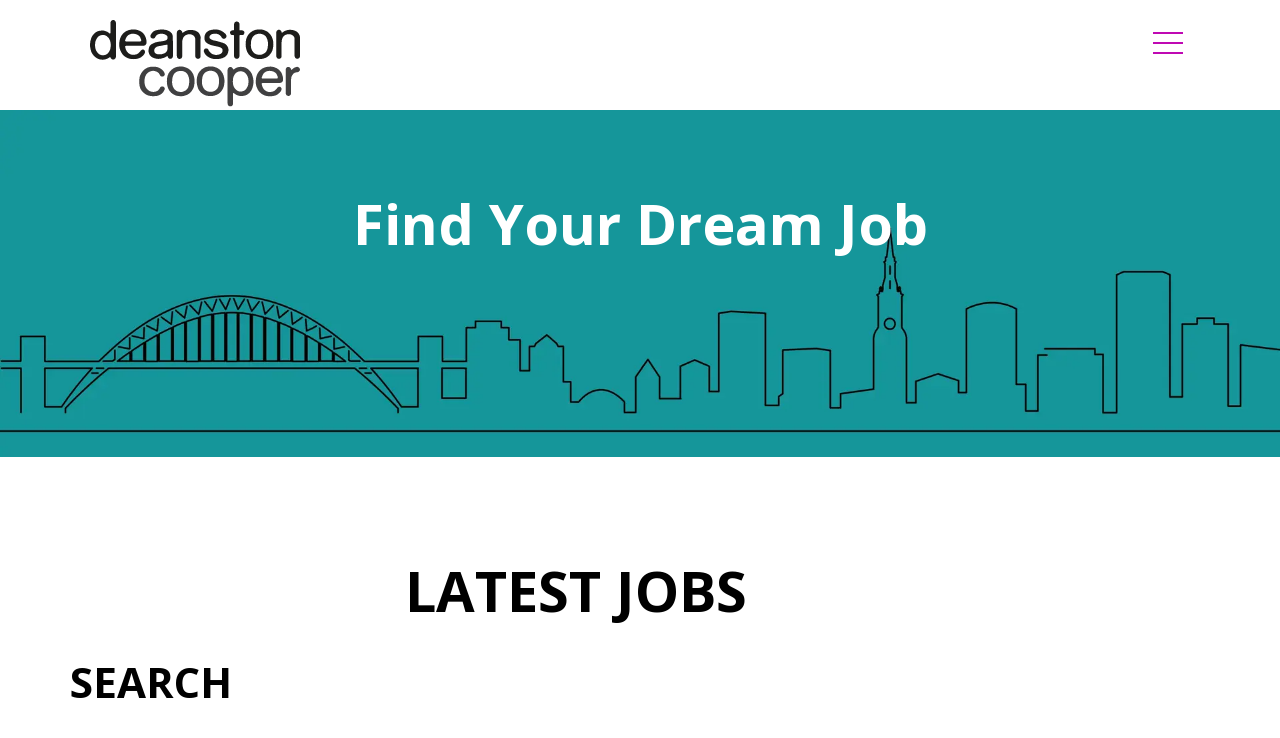

--- FILE ---
content_type: text/html; charset=utf-8
request_url: https://www.deanstoncooper.com/cm/jobs
body_size: 54415
content:
<!DOCTYPE html><html lang="en"><head><meta charSet="utf-8"/><meta http-equiv="Content-Type" content="text/html; charset=utf-8"/><meta http-equiv="X-UA-Compatible" content="IE=edge"/><meta name="viewport" content="width=device-width, initial-scale=1, maximum-scale=1"/><meta name="robots" content="noopd, noydir, index, follow"/><link rel="canonical" href="https://www.deanstoncooper.com/cm/jobs"/><link rel="icon" href="/favicon.png"/><link rel="preconnect" href="https://fonts.googleapis.com"/><link rel="preconnect" href="https://fonts.gstatic.com" crossorigin="anonymous"/><title> Construction &amp; Building Jobs - Deanston Cooper</title><meta name="description" content="Latest jobs"/><meta name="keywords" content=" Construction &amp; Building Jobs"/><meta property="og:title" content=" Construction &amp; Building Jobs - Deanston Cooper"/><meta property="og:description" content="Latest jobs"/><meta property="og:url" content="https://www.deanstoncooper.com/cm/jobs"/><meta property="og:image:width" content="1200"/><meta property="og:image:height" content="628"/><meta property="twitter:card" content="summary_large_image"/><meta property="twitter:url" content="https://www.deanstoncooper.com/cm/jobs"/><meta property="twitter:title" content=" Construction &amp; Building Jobs - Deanston Cooper"/><meta property="twitter:description" content="Latest jobs"/><meta property="og:image" content="https://www.deanstoncooper.com/static/imglib/meta_images/1200.jpg"/><meta property="twitter:image" content="https://www.deanstoncooper.com/static/imglib/meta_images/1200.jpg"/><meta name="next-head-count" content="25"/><link rel="preconnect" href="https://fonts.gstatic.com" crossorigin /><link rel="preload" href="/_next/static/css/4d065dda13f6d694.css" as="style"/><link rel="stylesheet" href="/_next/static/css/4d065dda13f6d694.css" data-n-g=""/><link rel="preload" href="/_next/static/css/47488d379d6b6fb0.css" as="style"/><link rel="stylesheet" href="/_next/static/css/47488d379d6b6fb0.css" data-n-p=""/><link rel="preload" href="/_next/static/css/49d8b4df3a5011f6.css" as="style"/><link rel="stylesheet" href="/_next/static/css/49d8b4df3a5011f6.css" data-n-p=""/><link rel="preload" href="/_next/static/css/dc486c98273ed9d2.css" as="style"/><link rel="stylesheet" href="/_next/static/css/dc486c98273ed9d2.css" data-n-p=""/><link rel="preload" href="/_next/static/css/b93d2c7ec874265e.css" as="style"/><link rel="stylesheet" href="/_next/static/css/b93d2c7ec874265e.css" data-n-p=""/><noscript data-n-css=""></noscript><script defer="" nomodule="" src="/_next/static/chunks/polyfills-5cd94c89d3acac5f.js"></script><script src="/_next/static/chunks/webpack-36d146258cb245bd.js" defer=""></script><script src="/_next/static/chunks/framework-5f9637ca1e7aac10.js" defer=""></script><script src="/_next/static/chunks/main-c0682243a31ceac9.js" defer=""></script><script src="/_next/static/chunks/pages/_app-7d7533212eda6033.js" defer=""></script><script src="/_next/static/chunks/af13d906-88bb9e08dfe69f8c.js" defer=""></script><script src="/_next/static/chunks/ec1189df-990f906023f48add.js" defer=""></script><script src="/_next/static/chunks/c943faba-0938e55f2d10f949.js" defer=""></script><script src="/_next/static/chunks/a9a7754c-472b2994f6b60bc5.js" defer=""></script><script src="/_next/static/chunks/761-e582f9e8afec5266.js" defer=""></script><script src="/_next/static/chunks/52-5e5c42e0794ab18c.js" defer=""></script><script src="/_next/static/chunks/927-34312c3e21382b4f.js" defer=""></script><script src="/_next/static/chunks/493-301abf8329a941a0.js" defer=""></script><script src="/_next/static/chunks/308-b8ebd7799c2d8f6f.js" defer=""></script><script src="/_next/static/chunks/825-b10167ab5d4d7001.js" defer=""></script><script src="/_next/static/chunks/520-5ae317f2905b6854.js" defer=""></script><script src="/_next/static/chunks/933-0ef02587afbfdb83.js" defer=""></script><script src="/_next/static/chunks/205-9b2cb31a3cd1a47a.js" defer=""></script><script src="/_next/static/chunks/136-2b762728df1d5d81.js" defer=""></script><script src="/_next/static/chunks/pages/cm/%5B%5B...dynamicParams%5D%5D-c6d78d28e79ab476.js" defer=""></script><script src="/_next/static/MdIvfz_aChdWglyZThDW7/_buildManifest.js" defer=""></script><script src="/_next/static/MdIvfz_aChdWglyZThDW7/_ssgManifest.js" defer=""></script><script src="/_next/static/MdIvfz_aChdWglyZThDW7/_middlewareManifest.js" defer=""></script><style data-href="https://fonts.googleapis.com/css2?family=Merriweather:ital,wght@0,300;0,400;0,700;0,900;1,300;1,400;1,700;1,900&display=swap">@font-face{font-family:'Merriweather';font-style:italic;font-weight:300;font-display:swap;src:url(https://fonts.gstatic.com/s/merriweather/v30/u-4l0qyriQwlOrhSvowK_l5-eR7lXcf8.woff) format('woff')}@font-face{font-family:'Merriweather';font-style:italic;font-weight:400;font-display:swap;src:url(https://fonts.gstatic.com/s/merriweather/v30/u-4m0qyriQwlOrhSvowK_l5-eSZK.woff) format('woff')}@font-face{font-family:'Merriweather';font-style:italic;font-weight:700;font-display:swap;src:url(https://fonts.gstatic.com/s/merriweather/v30/u-4l0qyriQwlOrhSvowK_l5-eR71Wsf8.woff) format('woff')}@font-face{font-family:'Merriweather';font-style:italic;font-weight:900;font-display:swap;src:url(https://fonts.gstatic.com/s/merriweather/v30/u-4l0qyriQwlOrhSvowK_l5-eR7NWMf8.woff) format('woff')}@font-face{font-family:'Merriweather';font-style:normal;font-weight:300;font-display:swap;src:url(https://fonts.gstatic.com/s/merriweather/v30/u-4n0qyriQwlOrhSvowK_l521wRpXA.woff) format('woff')}@font-face{font-family:'Merriweather';font-style:normal;font-weight:400;font-display:swap;src:url(https://fonts.gstatic.com/s/merriweather/v30/u-440qyriQwlOrhSvowK_l5OeA.woff) format('woff')}@font-face{font-family:'Merriweather';font-style:normal;font-weight:700;font-display:swap;src:url(https://fonts.gstatic.com/s/merriweather/v30/u-4n0qyriQwlOrhSvowK_l52xwNpXA.woff) format('woff')}@font-face{font-family:'Merriweather';font-style:normal;font-weight:900;font-display:swap;src:url(https://fonts.gstatic.com/s/merriweather/v30/u-4n0qyriQwlOrhSvowK_l52_wFpXA.woff) format('woff')}@font-face{font-family:'Merriweather';font-style:italic;font-weight:300;font-display:swap;src:url(https://fonts.gstatic.com/s/merriweather/v30/u-4l0qyriQwlOrhSvowK_l5-eR7lXff1jvzDP3WGO5g.woff2) format('woff2');unicode-range:U+0460-052F,U+1C80-1C88,U+20B4,U+2DE0-2DFF,U+A640-A69F,U+FE2E-FE2F}@font-face{font-family:'Merriweather';font-style:italic;font-weight:300;font-display:swap;src:url(https://fonts.gstatic.com/s/merriweather/v30/u-4l0qyriQwlOrhSvowK_l5-eR7lXff8jvzDP3WGO5g.woff2) format('woff2');unicode-range:U+0301,U+0400-045F,U+0490-0491,U+04B0-04B1,U+2116}@font-face{font-family:'Merriweather';font-style:italic;font-weight:300;font-display:swap;src:url(https://fonts.gstatic.com/s/merriweather/v30/u-4l0qyriQwlOrhSvowK_l5-eR7lXff3jvzDP3WGO5g.woff2) format('woff2');unicode-range:U+0102-0103,U+0110-0111,U+0128-0129,U+0168-0169,U+01A0-01A1,U+01AF-01B0,U+0300-0301,U+0303-0304,U+0308-0309,U+0323,U+0329,U+1EA0-1EF9,U+20AB}@font-face{font-family:'Merriweather';font-style:italic;font-weight:300;font-display:swap;src:url(https://fonts.gstatic.com/s/merriweather/v30/u-4l0qyriQwlOrhSvowK_l5-eR7lXff2jvzDP3WGO5g.woff2) format('woff2');unicode-range:U+0100-02AF,U+0304,U+0308,U+0329,U+1E00-1E9F,U+1EF2-1EFF,U+2020,U+20A0-20AB,U+20AD-20C0,U+2113,U+2C60-2C7F,U+A720-A7FF}@font-face{font-family:'Merriweather';font-style:italic;font-weight:300;font-display:swap;src:url(https://fonts.gstatic.com/s/merriweather/v30/u-4l0qyriQwlOrhSvowK_l5-eR7lXff4jvzDP3WG.woff2) format('woff2');unicode-range:U+0000-00FF,U+0131,U+0152-0153,U+02BB-02BC,U+02C6,U+02DA,U+02DC,U+0304,U+0308,U+0329,U+2000-206F,U+2074,U+20AC,U+2122,U+2191,U+2193,U+2212,U+2215,U+FEFF,U+FFFD}@font-face{font-family:'Merriweather';font-style:italic;font-weight:400;font-display:swap;src:url(https://fonts.gstatic.com/s/merriweather/v30/u-4m0qyriQwlOrhSvowK_l5-eRZDf-LVrPHpBXw.woff2) format('woff2');unicode-range:U+0460-052F,U+1C80-1C88,U+20B4,U+2DE0-2DFF,U+A640-A69F,U+FE2E-FE2F}@font-face{font-family:'Merriweather';font-style:italic;font-weight:400;font-display:swap;src:url(https://fonts.gstatic.com/s/merriweather/v30/u-4m0qyriQwlOrhSvowK_l5-eRZKf-LVrPHpBXw.woff2) format('woff2');unicode-range:U+0301,U+0400-045F,U+0490-0491,U+04B0-04B1,U+2116}@font-face{font-family:'Merriweather';font-style:italic;font-weight:400;font-display:swap;src:url(https://fonts.gstatic.com/s/merriweather/v30/u-4m0qyriQwlOrhSvowK_l5-eRZBf-LVrPHpBXw.woff2) format('woff2');unicode-range:U+0102-0103,U+0110-0111,U+0128-0129,U+0168-0169,U+01A0-01A1,U+01AF-01B0,U+0300-0301,U+0303-0304,U+0308-0309,U+0323,U+0329,U+1EA0-1EF9,U+20AB}@font-face{font-family:'Merriweather';font-style:italic;font-weight:400;font-display:swap;src:url(https://fonts.gstatic.com/s/merriweather/v30/u-4m0qyriQwlOrhSvowK_l5-eRZAf-LVrPHpBXw.woff2) format('woff2');unicode-range:U+0100-02AF,U+0304,U+0308,U+0329,U+1E00-1E9F,U+1EF2-1EFF,U+2020,U+20A0-20AB,U+20AD-20C0,U+2113,U+2C60-2C7F,U+A720-A7FF}@font-face{font-family:'Merriweather';font-style:italic;font-weight:400;font-display:swap;src:url(https://fonts.gstatic.com/s/merriweather/v30/u-4m0qyriQwlOrhSvowK_l5-eRZOf-LVrPHp.woff2) format('woff2');unicode-range:U+0000-00FF,U+0131,U+0152-0153,U+02BB-02BC,U+02C6,U+02DA,U+02DC,U+0304,U+0308,U+0329,U+2000-206F,U+2074,U+20AC,U+2122,U+2191,U+2193,U+2212,U+2215,U+FEFF,U+FFFD}@font-face{font-family:'Merriweather';font-style:italic;font-weight:700;font-display:swap;src:url(https://fonts.gstatic.com/s/merriweather/v30/u-4l0qyriQwlOrhSvowK_l5-eR71Wvf1jvzDP3WGO5g.woff2) format('woff2');unicode-range:U+0460-052F,U+1C80-1C88,U+20B4,U+2DE0-2DFF,U+A640-A69F,U+FE2E-FE2F}@font-face{font-family:'Merriweather';font-style:italic;font-weight:700;font-display:swap;src:url(https://fonts.gstatic.com/s/merriweather/v30/u-4l0qyriQwlOrhSvowK_l5-eR71Wvf8jvzDP3WGO5g.woff2) format('woff2');unicode-range:U+0301,U+0400-045F,U+0490-0491,U+04B0-04B1,U+2116}@font-face{font-family:'Merriweather';font-style:italic;font-weight:700;font-display:swap;src:url(https://fonts.gstatic.com/s/merriweather/v30/u-4l0qyriQwlOrhSvowK_l5-eR71Wvf3jvzDP3WGO5g.woff2) format('woff2');unicode-range:U+0102-0103,U+0110-0111,U+0128-0129,U+0168-0169,U+01A0-01A1,U+01AF-01B0,U+0300-0301,U+0303-0304,U+0308-0309,U+0323,U+0329,U+1EA0-1EF9,U+20AB}@font-face{font-family:'Merriweather';font-style:italic;font-weight:700;font-display:swap;src:url(https://fonts.gstatic.com/s/merriweather/v30/u-4l0qyriQwlOrhSvowK_l5-eR71Wvf2jvzDP3WGO5g.woff2) format('woff2');unicode-range:U+0100-02AF,U+0304,U+0308,U+0329,U+1E00-1E9F,U+1EF2-1EFF,U+2020,U+20A0-20AB,U+20AD-20C0,U+2113,U+2C60-2C7F,U+A720-A7FF}@font-face{font-family:'Merriweather';font-style:italic;font-weight:700;font-display:swap;src:url(https://fonts.gstatic.com/s/merriweather/v30/u-4l0qyriQwlOrhSvowK_l5-eR71Wvf4jvzDP3WG.woff2) format('woff2');unicode-range:U+0000-00FF,U+0131,U+0152-0153,U+02BB-02BC,U+02C6,U+02DA,U+02DC,U+0304,U+0308,U+0329,U+2000-206F,U+2074,U+20AC,U+2122,U+2191,U+2193,U+2212,U+2215,U+FEFF,U+FFFD}@font-face{font-family:'Merriweather';font-style:italic;font-weight:900;font-display:swap;src:url(https://fonts.gstatic.com/s/merriweather/v30/u-4l0qyriQwlOrhSvowK_l5-eR7NWPf1jvzDP3WGO5g.woff2) format('woff2');unicode-range:U+0460-052F,U+1C80-1C88,U+20B4,U+2DE0-2DFF,U+A640-A69F,U+FE2E-FE2F}@font-face{font-family:'Merriweather';font-style:italic;font-weight:900;font-display:swap;src:url(https://fonts.gstatic.com/s/merriweather/v30/u-4l0qyriQwlOrhSvowK_l5-eR7NWPf8jvzDP3WGO5g.woff2) format('woff2');unicode-range:U+0301,U+0400-045F,U+0490-0491,U+04B0-04B1,U+2116}@font-face{font-family:'Merriweather';font-style:italic;font-weight:900;font-display:swap;src:url(https://fonts.gstatic.com/s/merriweather/v30/u-4l0qyriQwlOrhSvowK_l5-eR7NWPf3jvzDP3WGO5g.woff2) format('woff2');unicode-range:U+0102-0103,U+0110-0111,U+0128-0129,U+0168-0169,U+01A0-01A1,U+01AF-01B0,U+0300-0301,U+0303-0304,U+0308-0309,U+0323,U+0329,U+1EA0-1EF9,U+20AB}@font-face{font-family:'Merriweather';font-style:italic;font-weight:900;font-display:swap;src:url(https://fonts.gstatic.com/s/merriweather/v30/u-4l0qyriQwlOrhSvowK_l5-eR7NWPf2jvzDP3WGO5g.woff2) format('woff2');unicode-range:U+0100-02AF,U+0304,U+0308,U+0329,U+1E00-1E9F,U+1EF2-1EFF,U+2020,U+20A0-20AB,U+20AD-20C0,U+2113,U+2C60-2C7F,U+A720-A7FF}@font-face{font-family:'Merriweather';font-style:italic;font-weight:900;font-display:swap;src:url(https://fonts.gstatic.com/s/merriweather/v30/u-4l0qyriQwlOrhSvowK_l5-eR7NWPf4jvzDP3WG.woff2) format('woff2');unicode-range:U+0000-00FF,U+0131,U+0152-0153,U+02BB-02BC,U+02C6,U+02DA,U+02DC,U+0304,U+0308,U+0329,U+2000-206F,U+2074,U+20AC,U+2122,U+2191,U+2193,U+2212,U+2215,U+FEFF,U+FFFD}@font-face{font-family:'Merriweather';font-style:normal;font-weight:300;font-display:swap;src:url(https://fonts.gstatic.com/s/merriweather/v30/u-4n0qyriQwlOrhSvowK_l521wRZVcf6hPvhPUWH.woff2) format('woff2');unicode-range:U+0460-052F,U+1C80-1C88,U+20B4,U+2DE0-2DFF,U+A640-A69F,U+FE2E-FE2F}@font-face{font-family:'Merriweather';font-style:normal;font-weight:300;font-display:swap;src:url(https://fonts.gstatic.com/s/merriweather/v30/u-4n0qyriQwlOrhSvowK_l521wRZXMf6hPvhPUWH.woff2) format('woff2');unicode-range:U+0301,U+0400-045F,U+0490-0491,U+04B0-04B1,U+2116}@font-face{font-family:'Merriweather';font-style:normal;font-weight:300;font-display:swap;src:url(https://fonts.gstatic.com/s/merriweather/v30/u-4n0qyriQwlOrhSvowK_l521wRZV8f6hPvhPUWH.woff2) format('woff2');unicode-range:U+0102-0103,U+0110-0111,U+0128-0129,U+0168-0169,U+01A0-01A1,U+01AF-01B0,U+0300-0301,U+0303-0304,U+0308-0309,U+0323,U+0329,U+1EA0-1EF9,U+20AB}@font-face{font-family:'Merriweather';font-style:normal;font-weight:300;font-display:swap;src:url(https://fonts.gstatic.com/s/merriweather/v30/u-4n0qyriQwlOrhSvowK_l521wRZVsf6hPvhPUWH.woff2) format('woff2');unicode-range:U+0100-02AF,U+0304,U+0308,U+0329,U+1E00-1E9F,U+1EF2-1EFF,U+2020,U+20A0-20AB,U+20AD-20C0,U+2113,U+2C60-2C7F,U+A720-A7FF}@font-face{font-family:'Merriweather';font-style:normal;font-weight:300;font-display:swap;src:url(https://fonts.gstatic.com/s/merriweather/v30/u-4n0qyriQwlOrhSvowK_l521wRZWMf6hPvhPQ.woff2) format('woff2');unicode-range:U+0000-00FF,U+0131,U+0152-0153,U+02BB-02BC,U+02C6,U+02DA,U+02DC,U+0304,U+0308,U+0329,U+2000-206F,U+2074,U+20AC,U+2122,U+2191,U+2193,U+2212,U+2215,U+FEFF,U+FFFD}@font-face{font-family:'Merriweather';font-style:normal;font-weight:400;font-display:swap;src:url(https://fonts.gstatic.com/s/merriweather/v30/u-440qyriQwlOrhSvowK_l5-cSZMdeX3rsHo.woff2) format('woff2');unicode-range:U+0460-052F,U+1C80-1C88,U+20B4,U+2DE0-2DFF,U+A640-A69F,U+FE2E-FE2F}@font-face{font-family:'Merriweather';font-style:normal;font-weight:400;font-display:swap;src:url(https://fonts.gstatic.com/s/merriweather/v30/u-440qyriQwlOrhSvowK_l5-eCZMdeX3rsHo.woff2) format('woff2');unicode-range:U+0301,U+0400-045F,U+0490-0491,U+04B0-04B1,U+2116}@font-face{font-family:'Merriweather';font-style:normal;font-weight:400;font-display:swap;src:url(https://fonts.gstatic.com/s/merriweather/v30/u-440qyriQwlOrhSvowK_l5-cyZMdeX3rsHo.woff2) format('woff2');unicode-range:U+0102-0103,U+0110-0111,U+0128-0129,U+0168-0169,U+01A0-01A1,U+01AF-01B0,U+0300-0301,U+0303-0304,U+0308-0309,U+0323,U+0329,U+1EA0-1EF9,U+20AB}@font-face{font-family:'Merriweather';font-style:normal;font-weight:400;font-display:swap;src:url(https://fonts.gstatic.com/s/merriweather/v30/u-440qyriQwlOrhSvowK_l5-ciZMdeX3rsHo.woff2) format('woff2');unicode-range:U+0100-02AF,U+0304,U+0308,U+0329,U+1E00-1E9F,U+1EF2-1EFF,U+2020,U+20A0-20AB,U+20AD-20C0,U+2113,U+2C60-2C7F,U+A720-A7FF}@font-face{font-family:'Merriweather';font-style:normal;font-weight:400;font-display:swap;src:url(https://fonts.gstatic.com/s/merriweather/v30/u-440qyriQwlOrhSvowK_l5-fCZMdeX3rg.woff2) format('woff2');unicode-range:U+0000-00FF,U+0131,U+0152-0153,U+02BB-02BC,U+02C6,U+02DA,U+02DC,U+0304,U+0308,U+0329,U+2000-206F,U+2074,U+20AC,U+2122,U+2191,U+2193,U+2212,U+2215,U+FEFF,U+FFFD}@font-face{font-family:'Merriweather';font-style:normal;font-weight:700;font-display:swap;src:url(https://fonts.gstatic.com/s/merriweather/v30/u-4n0qyriQwlOrhSvowK_l52xwNZVcf6hPvhPUWH.woff2) format('woff2');unicode-range:U+0460-052F,U+1C80-1C88,U+20B4,U+2DE0-2DFF,U+A640-A69F,U+FE2E-FE2F}@font-face{font-family:'Merriweather';font-style:normal;font-weight:700;font-display:swap;src:url(https://fonts.gstatic.com/s/merriweather/v30/u-4n0qyriQwlOrhSvowK_l52xwNZXMf6hPvhPUWH.woff2) format('woff2');unicode-range:U+0301,U+0400-045F,U+0490-0491,U+04B0-04B1,U+2116}@font-face{font-family:'Merriweather';font-style:normal;font-weight:700;font-display:swap;src:url(https://fonts.gstatic.com/s/merriweather/v30/u-4n0qyriQwlOrhSvowK_l52xwNZV8f6hPvhPUWH.woff2) format('woff2');unicode-range:U+0102-0103,U+0110-0111,U+0128-0129,U+0168-0169,U+01A0-01A1,U+01AF-01B0,U+0300-0301,U+0303-0304,U+0308-0309,U+0323,U+0329,U+1EA0-1EF9,U+20AB}@font-face{font-family:'Merriweather';font-style:normal;font-weight:700;font-display:swap;src:url(https://fonts.gstatic.com/s/merriweather/v30/u-4n0qyriQwlOrhSvowK_l52xwNZVsf6hPvhPUWH.woff2) format('woff2');unicode-range:U+0100-02AF,U+0304,U+0308,U+0329,U+1E00-1E9F,U+1EF2-1EFF,U+2020,U+20A0-20AB,U+20AD-20C0,U+2113,U+2C60-2C7F,U+A720-A7FF}@font-face{font-family:'Merriweather';font-style:normal;font-weight:700;font-display:swap;src:url(https://fonts.gstatic.com/s/merriweather/v30/u-4n0qyriQwlOrhSvowK_l52xwNZWMf6hPvhPQ.woff2) format('woff2');unicode-range:U+0000-00FF,U+0131,U+0152-0153,U+02BB-02BC,U+02C6,U+02DA,U+02DC,U+0304,U+0308,U+0329,U+2000-206F,U+2074,U+20AC,U+2122,U+2191,U+2193,U+2212,U+2215,U+FEFF,U+FFFD}@font-face{font-family:'Merriweather';font-style:normal;font-weight:900;font-display:swap;src:url(https://fonts.gstatic.com/s/merriweather/v30/u-4n0qyriQwlOrhSvowK_l52_wFZVcf6hPvhPUWH.woff2) format('woff2');unicode-range:U+0460-052F,U+1C80-1C88,U+20B4,U+2DE0-2DFF,U+A640-A69F,U+FE2E-FE2F}@font-face{font-family:'Merriweather';font-style:normal;font-weight:900;font-display:swap;src:url(https://fonts.gstatic.com/s/merriweather/v30/u-4n0qyriQwlOrhSvowK_l52_wFZXMf6hPvhPUWH.woff2) format('woff2');unicode-range:U+0301,U+0400-045F,U+0490-0491,U+04B0-04B1,U+2116}@font-face{font-family:'Merriweather';font-style:normal;font-weight:900;font-display:swap;src:url(https://fonts.gstatic.com/s/merriweather/v30/u-4n0qyriQwlOrhSvowK_l52_wFZV8f6hPvhPUWH.woff2) format('woff2');unicode-range:U+0102-0103,U+0110-0111,U+0128-0129,U+0168-0169,U+01A0-01A1,U+01AF-01B0,U+0300-0301,U+0303-0304,U+0308-0309,U+0323,U+0329,U+1EA0-1EF9,U+20AB}@font-face{font-family:'Merriweather';font-style:normal;font-weight:900;font-display:swap;src:url(https://fonts.gstatic.com/s/merriweather/v30/u-4n0qyriQwlOrhSvowK_l52_wFZVsf6hPvhPUWH.woff2) format('woff2');unicode-range:U+0100-02AF,U+0304,U+0308,U+0329,U+1E00-1E9F,U+1EF2-1EFF,U+2020,U+20A0-20AB,U+20AD-20C0,U+2113,U+2C60-2C7F,U+A720-A7FF}@font-face{font-family:'Merriweather';font-style:normal;font-weight:900;font-display:swap;src:url(https://fonts.gstatic.com/s/merriweather/v30/u-4n0qyriQwlOrhSvowK_l52_wFZWMf6hPvhPQ.woff2) format('woff2');unicode-range:U+0000-00FF,U+0131,U+0152-0153,U+02BB-02BC,U+02C6,U+02DA,U+02DC,U+0304,U+0308,U+0329,U+2000-206F,U+2074,U+20AC,U+2122,U+2191,U+2193,U+2212,U+2215,U+FEFF,U+FFFD}</style><style data-href="https://fonts.googleapis.com/css2?family=Open+Sans:ital,wght@0,300;0,400;0,500;0,600;0,700;0,800;1,300;1,400;1,500;1,600;1,700;1,800&display=swap">@font-face{font-family:'Open Sans';font-style:italic;font-weight:300;font-stretch:normal;font-display:swap;src:url(https://fonts.gstatic.com/s/opensans/v40/memQYaGs126MiZpBA-UFUIcVXSCEkx2cmqvXlWq8tWZ0Pw86hd0Rk5hkaVQ.woff) format('woff')}@font-face{font-family:'Open Sans';font-style:italic;font-weight:400;font-stretch:normal;font-display:swap;src:url(https://fonts.gstatic.com/s/opensans/v40/memQYaGs126MiZpBA-UFUIcVXSCEkx2cmqvXlWq8tWZ0Pw86hd0Rk8ZkaVQ.woff) format('woff')}@font-face{font-family:'Open Sans';font-style:italic;font-weight:500;font-stretch:normal;font-display:swap;src:url(https://fonts.gstatic.com/s/opensans/v40/memQYaGs126MiZpBA-UFUIcVXSCEkx2cmqvXlWq8tWZ0Pw86hd0Rk_RkaVQ.woff) format('woff')}@font-face{font-family:'Open Sans';font-style:italic;font-weight:600;font-stretch:normal;font-display:swap;src:url(https://fonts.gstatic.com/s/opensans/v40/memQYaGs126MiZpBA-UFUIcVXSCEkx2cmqvXlWq8tWZ0Pw86hd0RkxhjaVQ.woff) format('woff')}@font-face{font-family:'Open Sans';font-style:italic;font-weight:700;font-stretch:normal;font-display:swap;src:url(https://fonts.gstatic.com/s/opensans/v40/memQYaGs126MiZpBA-UFUIcVXSCEkx2cmqvXlWq8tWZ0Pw86hd0RkyFjaVQ.woff) format('woff')}@font-face{font-family:'Open Sans';font-style:italic;font-weight:800;font-stretch:normal;font-display:swap;src:url(https://fonts.gstatic.com/s/opensans/v40/memQYaGs126MiZpBA-UFUIcVXSCEkx2cmqvXlWq8tWZ0Pw86hd0Rk0ZjaVQ.woff) format('woff')}@font-face{font-family:'Open Sans';font-style:normal;font-weight:300;font-stretch:normal;font-display:swap;src:url(https://fonts.gstatic.com/s/opensans/v40/memSYaGs126MiZpBA-UvWbX2vVnXBbObj2OVZyOOSr4dVJWUgsiH0C4k.woff) format('woff')}@font-face{font-family:'Open Sans';font-style:normal;font-weight:400;font-stretch:normal;font-display:swap;src:url(https://fonts.gstatic.com/s/opensans/v40/memSYaGs126MiZpBA-UvWbX2vVnXBbObj2OVZyOOSr4dVJWUgsjZ0C4k.woff) format('woff')}@font-face{font-family:'Open Sans';font-style:normal;font-weight:500;font-stretch:normal;font-display:swap;src:url(https://fonts.gstatic.com/s/opensans/v40/memSYaGs126MiZpBA-UvWbX2vVnXBbObj2OVZyOOSr4dVJWUgsjr0C4k.woff) format('woff')}@font-face{font-family:'Open Sans';font-style:normal;font-weight:600;font-stretch:normal;font-display:swap;src:url(https://fonts.gstatic.com/s/opensans/v40/memSYaGs126MiZpBA-UvWbX2vVnXBbObj2OVZyOOSr4dVJWUgsgH1y4k.woff) format('woff')}@font-face{font-family:'Open Sans';font-style:normal;font-weight:700;font-stretch:normal;font-display:swap;src:url(https://fonts.gstatic.com/s/opensans/v40/memSYaGs126MiZpBA-UvWbX2vVnXBbObj2OVZyOOSr4dVJWUgsg-1y4k.woff) format('woff')}@font-face{font-family:'Open Sans';font-style:normal;font-weight:800;font-stretch:normal;font-display:swap;src:url(https://fonts.gstatic.com/s/opensans/v40/memSYaGs126MiZpBA-UvWbX2vVnXBbObj2OVZyOOSr4dVJWUgshZ1y4k.woff) format('woff')}@font-face{font-family:'Open Sans';font-style:italic;font-weight:300;font-stretch:100%;font-display:swap;src:url(https://fonts.gstatic.com/s/opensans/v40/memtYaGs126MiZpBA-UFUIcVXSCEkx2cmqvXlWqWtE6FxZCJgvAQ.woff2) format('woff2');unicode-range:U+0460-052F,U+1C80-1C88,U+20B4,U+2DE0-2DFF,U+A640-A69F,U+FE2E-FE2F}@font-face{font-family:'Open Sans';font-style:italic;font-weight:300;font-stretch:100%;font-display:swap;src:url(https://fonts.gstatic.com/s/opensans/v40/memtYaGs126MiZpBA-UFUIcVXSCEkx2cmqvXlWqWvU6FxZCJgvAQ.woff2) format('woff2');unicode-range:U+0301,U+0400-045F,U+0490-0491,U+04B0-04B1,U+2116}@font-face{font-family:'Open Sans';font-style:italic;font-weight:300;font-stretch:100%;font-display:swap;src:url(https://fonts.gstatic.com/s/opensans/v40/memtYaGs126MiZpBA-UFUIcVXSCEkx2cmqvXlWqWtU6FxZCJgvAQ.woff2) format('woff2');unicode-range:U+1F00-1FFF}@font-face{font-family:'Open Sans';font-style:italic;font-weight:300;font-stretch:100%;font-display:swap;src:url(https://fonts.gstatic.com/s/opensans/v40/memtYaGs126MiZpBA-UFUIcVXSCEkx2cmqvXlWqWuk6FxZCJgvAQ.woff2) format('woff2');unicode-range:U+0370-0377,U+037A-037F,U+0384-038A,U+038C,U+038E-03A1,U+03A3-03FF}@font-face{font-family:'Open Sans';font-style:italic;font-weight:300;font-stretch:100%;font-display:swap;src:url(https://fonts.gstatic.com/s/opensans/v40/memtYaGs126MiZpBA-UFUIcVXSCEkx2cmqvXlWqWu06FxZCJgvAQ.woff2) format('woff2');unicode-range:U+0590-05FF,U+200C-2010,U+20AA,U+25CC,U+FB1D-FB4F}@font-face{font-family:'Open Sans';font-style:italic;font-weight:300;font-stretch:100%;font-display:swap;src:url(https://fonts.gstatic.com/s/opensans/v40/memtYaGs126MiZpBA-UFUIcVXSCEkx2cmqvXlWqWxU6FxZCJgvAQ.woff2) format('woff2');unicode-range:U+0302-0303,U+0305,U+0307-0308,U+0330,U+0391-03A1,U+03A3-03A9,U+03B1-03C9,U+03D1,U+03D5-03D6,U+03F0-03F1,U+03F4-03F5,U+2034-2037,U+2057,U+20D0-20DC,U+20E1,U+20E5-20EF,U+2102,U+210A-210E,U+2110-2112,U+2115,U+2119-211D,U+2124,U+2128,U+212C-212D,U+212F-2131,U+2133-2138,U+213C-2140,U+2145-2149,U+2190,U+2192,U+2194-21AE,U+21B0-21E5,U+21F1-21F2,U+21F4-2211,U+2213-2214,U+2216-22FF,U+2308-230B,U+2310,U+2319,U+231C-2321,U+2336-237A,U+237C,U+2395,U+239B-23B6,U+23D0,U+23DC-23E1,U+2474-2475,U+25AF,U+25B3,U+25B7,U+25BD,U+25C1,U+25CA,U+25CC,U+25FB,U+266D-266F,U+27C0-27FF,U+2900-2AFF,U+2B0E-2B11,U+2B30-2B4C,U+2BFE,U+FF5B,U+FF5D,U+1D400-1D7FF,U+1EE00-1EEFF}@font-face{font-family:'Open Sans';font-style:italic;font-weight:300;font-stretch:100%;font-display:swap;src:url(https://fonts.gstatic.com/s/opensans/v40/memtYaGs126MiZpBA-UFUIcVXSCEkx2cmqvXlWqW106FxZCJgvAQ.woff2) format('woff2');unicode-range:U+0001-000C,U+000E-001F,U+007F-009F,U+20DD-20E0,U+20E2-20E4,U+2150-218F,U+2190,U+2192,U+2194-2199,U+21AF,U+21E6-21F0,U+21F3,U+2218-2219,U+2299,U+22C4-22C6,U+2300-243F,U+2440-244A,U+2460-24FF,U+25A0-27BF,U+2800-28FF,U+2921-2922,U+2981,U+29BF,U+29EB,U+2B00-2BFF,U+4DC0-4DFF,U+FFF9-FFFB,U+10140-1018E,U+10190-1019C,U+101A0,U+101D0-101FD,U+102E0-102FB,U+10E60-10E7E,U+1D2C0-1D2D3,U+1D2E0-1D37F,U+1F000-1F0FF,U+1F100-1F1AD,U+1F1E6-1F1FF,U+1F30D-1F30F,U+1F315,U+1F31C,U+1F31E,U+1F320-1F32C,U+1F336,U+1F378,U+1F37D,U+1F382,U+1F393-1F39F,U+1F3A7-1F3A8,U+1F3AC-1F3AF,U+1F3C2,U+1F3C4-1F3C6,U+1F3CA-1F3CE,U+1F3D4-1F3E0,U+1F3ED,U+1F3F1-1F3F3,U+1F3F5-1F3F7,U+1F408,U+1F415,U+1F41F,U+1F426,U+1F43F,U+1F441-1F442,U+1F444,U+1F446-1F449,U+1F44C-1F44E,U+1F453,U+1F46A,U+1F47D,U+1F4A3,U+1F4B0,U+1F4B3,U+1F4B9,U+1F4BB,U+1F4BF,U+1F4C8-1F4CB,U+1F4D6,U+1F4DA,U+1F4DF,U+1F4E3-1F4E6,U+1F4EA-1F4ED,U+1F4F7,U+1F4F9-1F4FB,U+1F4FD-1F4FE,U+1F503,U+1F507-1F50B,U+1F50D,U+1F512-1F513,U+1F53E-1F54A,U+1F54F-1F5FA,U+1F610,U+1F650-1F67F,U+1F687,U+1F68D,U+1F691,U+1F694,U+1F698,U+1F6AD,U+1F6B2,U+1F6B9-1F6BA,U+1F6BC,U+1F6C6-1F6CF,U+1F6D3-1F6D7,U+1F6E0-1F6EA,U+1F6F0-1F6F3,U+1F6F7-1F6FC,U+1F700-1F7FF,U+1F800-1F80B,U+1F810-1F847,U+1F850-1F859,U+1F860-1F887,U+1F890-1F8AD,U+1F8B0-1F8B1,U+1F900-1F90B,U+1F93B,U+1F946,U+1F984,U+1F996,U+1F9E9,U+1FA00-1FA6F,U+1FA70-1FA7C,U+1FA80-1FA88,U+1FA90-1FABD,U+1FABF-1FAC5,U+1FACE-1FADB,U+1FAE0-1FAE8,U+1FAF0-1FAF8,U+1FB00-1FBFF}@font-face{font-family:'Open Sans';font-style:italic;font-weight:300;font-stretch:100%;font-display:swap;src:url(https://fonts.gstatic.com/s/opensans/v40/memtYaGs126MiZpBA-UFUIcVXSCEkx2cmqvXlWqWtk6FxZCJgvAQ.woff2) format('woff2');unicode-range:U+0102-0103,U+0110-0111,U+0128-0129,U+0168-0169,U+01A0-01A1,U+01AF-01B0,U+0300-0301,U+0303-0304,U+0308-0309,U+0323,U+0329,U+1EA0-1EF9,U+20AB}@font-face{font-family:'Open Sans';font-style:italic;font-weight:300;font-stretch:100%;font-display:swap;src:url(https://fonts.gstatic.com/s/opensans/v40/memtYaGs126MiZpBA-UFUIcVXSCEkx2cmqvXlWqWt06FxZCJgvAQ.woff2) format('woff2');unicode-range:U+0100-02AF,U+0304,U+0308,U+0329,U+1E00-1E9F,U+1EF2-1EFF,U+2020,U+20A0-20AB,U+20AD-20C0,U+2113,U+2C60-2C7F,U+A720-A7FF}@font-face{font-family:'Open Sans';font-style:italic;font-weight:300;font-stretch:100%;font-display:swap;src:url(https://fonts.gstatic.com/s/opensans/v40/memtYaGs126MiZpBA-UFUIcVXSCEkx2cmqvXlWqWuU6FxZCJgg.woff2) format('woff2');unicode-range:U+0000-00FF,U+0131,U+0152-0153,U+02BB-02BC,U+02C6,U+02DA,U+02DC,U+0304,U+0308,U+0329,U+2000-206F,U+2074,U+20AC,U+2122,U+2191,U+2193,U+2212,U+2215,U+FEFF,U+FFFD}@font-face{font-family:'Open Sans';font-style:italic;font-weight:400;font-stretch:100%;font-display:swap;src:url(https://fonts.gstatic.com/s/opensans/v40/memtYaGs126MiZpBA-UFUIcVXSCEkx2cmqvXlWqWtE6FxZCJgvAQ.woff2) format('woff2');unicode-range:U+0460-052F,U+1C80-1C88,U+20B4,U+2DE0-2DFF,U+A640-A69F,U+FE2E-FE2F}@font-face{font-family:'Open Sans';font-style:italic;font-weight:400;font-stretch:100%;font-display:swap;src:url(https://fonts.gstatic.com/s/opensans/v40/memtYaGs126MiZpBA-UFUIcVXSCEkx2cmqvXlWqWvU6FxZCJgvAQ.woff2) format('woff2');unicode-range:U+0301,U+0400-045F,U+0490-0491,U+04B0-04B1,U+2116}@font-face{font-family:'Open Sans';font-style:italic;font-weight:400;font-stretch:100%;font-display:swap;src:url(https://fonts.gstatic.com/s/opensans/v40/memtYaGs126MiZpBA-UFUIcVXSCEkx2cmqvXlWqWtU6FxZCJgvAQ.woff2) format('woff2');unicode-range:U+1F00-1FFF}@font-face{font-family:'Open Sans';font-style:italic;font-weight:400;font-stretch:100%;font-display:swap;src:url(https://fonts.gstatic.com/s/opensans/v40/memtYaGs126MiZpBA-UFUIcVXSCEkx2cmqvXlWqWuk6FxZCJgvAQ.woff2) format('woff2');unicode-range:U+0370-0377,U+037A-037F,U+0384-038A,U+038C,U+038E-03A1,U+03A3-03FF}@font-face{font-family:'Open Sans';font-style:italic;font-weight:400;font-stretch:100%;font-display:swap;src:url(https://fonts.gstatic.com/s/opensans/v40/memtYaGs126MiZpBA-UFUIcVXSCEkx2cmqvXlWqWu06FxZCJgvAQ.woff2) format('woff2');unicode-range:U+0590-05FF,U+200C-2010,U+20AA,U+25CC,U+FB1D-FB4F}@font-face{font-family:'Open Sans';font-style:italic;font-weight:400;font-stretch:100%;font-display:swap;src:url(https://fonts.gstatic.com/s/opensans/v40/memtYaGs126MiZpBA-UFUIcVXSCEkx2cmqvXlWqWxU6FxZCJgvAQ.woff2) format('woff2');unicode-range:U+0302-0303,U+0305,U+0307-0308,U+0330,U+0391-03A1,U+03A3-03A9,U+03B1-03C9,U+03D1,U+03D5-03D6,U+03F0-03F1,U+03F4-03F5,U+2034-2037,U+2057,U+20D0-20DC,U+20E1,U+20E5-20EF,U+2102,U+210A-210E,U+2110-2112,U+2115,U+2119-211D,U+2124,U+2128,U+212C-212D,U+212F-2131,U+2133-2138,U+213C-2140,U+2145-2149,U+2190,U+2192,U+2194-21AE,U+21B0-21E5,U+21F1-21F2,U+21F4-2211,U+2213-2214,U+2216-22FF,U+2308-230B,U+2310,U+2319,U+231C-2321,U+2336-237A,U+237C,U+2395,U+239B-23B6,U+23D0,U+23DC-23E1,U+2474-2475,U+25AF,U+25B3,U+25B7,U+25BD,U+25C1,U+25CA,U+25CC,U+25FB,U+266D-266F,U+27C0-27FF,U+2900-2AFF,U+2B0E-2B11,U+2B30-2B4C,U+2BFE,U+FF5B,U+FF5D,U+1D400-1D7FF,U+1EE00-1EEFF}@font-face{font-family:'Open Sans';font-style:italic;font-weight:400;font-stretch:100%;font-display:swap;src:url(https://fonts.gstatic.com/s/opensans/v40/memtYaGs126MiZpBA-UFUIcVXSCEkx2cmqvXlWqW106FxZCJgvAQ.woff2) format('woff2');unicode-range:U+0001-000C,U+000E-001F,U+007F-009F,U+20DD-20E0,U+20E2-20E4,U+2150-218F,U+2190,U+2192,U+2194-2199,U+21AF,U+21E6-21F0,U+21F3,U+2218-2219,U+2299,U+22C4-22C6,U+2300-243F,U+2440-244A,U+2460-24FF,U+25A0-27BF,U+2800-28FF,U+2921-2922,U+2981,U+29BF,U+29EB,U+2B00-2BFF,U+4DC0-4DFF,U+FFF9-FFFB,U+10140-1018E,U+10190-1019C,U+101A0,U+101D0-101FD,U+102E0-102FB,U+10E60-10E7E,U+1D2C0-1D2D3,U+1D2E0-1D37F,U+1F000-1F0FF,U+1F100-1F1AD,U+1F1E6-1F1FF,U+1F30D-1F30F,U+1F315,U+1F31C,U+1F31E,U+1F320-1F32C,U+1F336,U+1F378,U+1F37D,U+1F382,U+1F393-1F39F,U+1F3A7-1F3A8,U+1F3AC-1F3AF,U+1F3C2,U+1F3C4-1F3C6,U+1F3CA-1F3CE,U+1F3D4-1F3E0,U+1F3ED,U+1F3F1-1F3F3,U+1F3F5-1F3F7,U+1F408,U+1F415,U+1F41F,U+1F426,U+1F43F,U+1F441-1F442,U+1F444,U+1F446-1F449,U+1F44C-1F44E,U+1F453,U+1F46A,U+1F47D,U+1F4A3,U+1F4B0,U+1F4B3,U+1F4B9,U+1F4BB,U+1F4BF,U+1F4C8-1F4CB,U+1F4D6,U+1F4DA,U+1F4DF,U+1F4E3-1F4E6,U+1F4EA-1F4ED,U+1F4F7,U+1F4F9-1F4FB,U+1F4FD-1F4FE,U+1F503,U+1F507-1F50B,U+1F50D,U+1F512-1F513,U+1F53E-1F54A,U+1F54F-1F5FA,U+1F610,U+1F650-1F67F,U+1F687,U+1F68D,U+1F691,U+1F694,U+1F698,U+1F6AD,U+1F6B2,U+1F6B9-1F6BA,U+1F6BC,U+1F6C6-1F6CF,U+1F6D3-1F6D7,U+1F6E0-1F6EA,U+1F6F0-1F6F3,U+1F6F7-1F6FC,U+1F700-1F7FF,U+1F800-1F80B,U+1F810-1F847,U+1F850-1F859,U+1F860-1F887,U+1F890-1F8AD,U+1F8B0-1F8B1,U+1F900-1F90B,U+1F93B,U+1F946,U+1F984,U+1F996,U+1F9E9,U+1FA00-1FA6F,U+1FA70-1FA7C,U+1FA80-1FA88,U+1FA90-1FABD,U+1FABF-1FAC5,U+1FACE-1FADB,U+1FAE0-1FAE8,U+1FAF0-1FAF8,U+1FB00-1FBFF}@font-face{font-family:'Open Sans';font-style:italic;font-weight:400;font-stretch:100%;font-display:swap;src:url(https://fonts.gstatic.com/s/opensans/v40/memtYaGs126MiZpBA-UFUIcVXSCEkx2cmqvXlWqWtk6FxZCJgvAQ.woff2) format('woff2');unicode-range:U+0102-0103,U+0110-0111,U+0128-0129,U+0168-0169,U+01A0-01A1,U+01AF-01B0,U+0300-0301,U+0303-0304,U+0308-0309,U+0323,U+0329,U+1EA0-1EF9,U+20AB}@font-face{font-family:'Open Sans';font-style:italic;font-weight:400;font-stretch:100%;font-display:swap;src:url(https://fonts.gstatic.com/s/opensans/v40/memtYaGs126MiZpBA-UFUIcVXSCEkx2cmqvXlWqWt06FxZCJgvAQ.woff2) format('woff2');unicode-range:U+0100-02AF,U+0304,U+0308,U+0329,U+1E00-1E9F,U+1EF2-1EFF,U+2020,U+20A0-20AB,U+20AD-20C0,U+2113,U+2C60-2C7F,U+A720-A7FF}@font-face{font-family:'Open Sans';font-style:italic;font-weight:400;font-stretch:100%;font-display:swap;src:url(https://fonts.gstatic.com/s/opensans/v40/memtYaGs126MiZpBA-UFUIcVXSCEkx2cmqvXlWqWuU6FxZCJgg.woff2) format('woff2');unicode-range:U+0000-00FF,U+0131,U+0152-0153,U+02BB-02BC,U+02C6,U+02DA,U+02DC,U+0304,U+0308,U+0329,U+2000-206F,U+2074,U+20AC,U+2122,U+2191,U+2193,U+2212,U+2215,U+FEFF,U+FFFD}@font-face{font-family:'Open Sans';font-style:italic;font-weight:500;font-stretch:100%;font-display:swap;src:url(https://fonts.gstatic.com/s/opensans/v40/memtYaGs126MiZpBA-UFUIcVXSCEkx2cmqvXlWqWtE6FxZCJgvAQ.woff2) format('woff2');unicode-range:U+0460-052F,U+1C80-1C88,U+20B4,U+2DE0-2DFF,U+A640-A69F,U+FE2E-FE2F}@font-face{font-family:'Open Sans';font-style:italic;font-weight:500;font-stretch:100%;font-display:swap;src:url(https://fonts.gstatic.com/s/opensans/v40/memtYaGs126MiZpBA-UFUIcVXSCEkx2cmqvXlWqWvU6FxZCJgvAQ.woff2) format('woff2');unicode-range:U+0301,U+0400-045F,U+0490-0491,U+04B0-04B1,U+2116}@font-face{font-family:'Open Sans';font-style:italic;font-weight:500;font-stretch:100%;font-display:swap;src:url(https://fonts.gstatic.com/s/opensans/v40/memtYaGs126MiZpBA-UFUIcVXSCEkx2cmqvXlWqWtU6FxZCJgvAQ.woff2) format('woff2');unicode-range:U+1F00-1FFF}@font-face{font-family:'Open Sans';font-style:italic;font-weight:500;font-stretch:100%;font-display:swap;src:url(https://fonts.gstatic.com/s/opensans/v40/memtYaGs126MiZpBA-UFUIcVXSCEkx2cmqvXlWqWuk6FxZCJgvAQ.woff2) format('woff2');unicode-range:U+0370-0377,U+037A-037F,U+0384-038A,U+038C,U+038E-03A1,U+03A3-03FF}@font-face{font-family:'Open Sans';font-style:italic;font-weight:500;font-stretch:100%;font-display:swap;src:url(https://fonts.gstatic.com/s/opensans/v40/memtYaGs126MiZpBA-UFUIcVXSCEkx2cmqvXlWqWu06FxZCJgvAQ.woff2) format('woff2');unicode-range:U+0590-05FF,U+200C-2010,U+20AA,U+25CC,U+FB1D-FB4F}@font-face{font-family:'Open Sans';font-style:italic;font-weight:500;font-stretch:100%;font-display:swap;src:url(https://fonts.gstatic.com/s/opensans/v40/memtYaGs126MiZpBA-UFUIcVXSCEkx2cmqvXlWqWxU6FxZCJgvAQ.woff2) format('woff2');unicode-range:U+0302-0303,U+0305,U+0307-0308,U+0330,U+0391-03A1,U+03A3-03A9,U+03B1-03C9,U+03D1,U+03D5-03D6,U+03F0-03F1,U+03F4-03F5,U+2034-2037,U+2057,U+20D0-20DC,U+20E1,U+20E5-20EF,U+2102,U+210A-210E,U+2110-2112,U+2115,U+2119-211D,U+2124,U+2128,U+212C-212D,U+212F-2131,U+2133-2138,U+213C-2140,U+2145-2149,U+2190,U+2192,U+2194-21AE,U+21B0-21E5,U+21F1-21F2,U+21F4-2211,U+2213-2214,U+2216-22FF,U+2308-230B,U+2310,U+2319,U+231C-2321,U+2336-237A,U+237C,U+2395,U+239B-23B6,U+23D0,U+23DC-23E1,U+2474-2475,U+25AF,U+25B3,U+25B7,U+25BD,U+25C1,U+25CA,U+25CC,U+25FB,U+266D-266F,U+27C0-27FF,U+2900-2AFF,U+2B0E-2B11,U+2B30-2B4C,U+2BFE,U+FF5B,U+FF5D,U+1D400-1D7FF,U+1EE00-1EEFF}@font-face{font-family:'Open Sans';font-style:italic;font-weight:500;font-stretch:100%;font-display:swap;src:url(https://fonts.gstatic.com/s/opensans/v40/memtYaGs126MiZpBA-UFUIcVXSCEkx2cmqvXlWqW106FxZCJgvAQ.woff2) format('woff2');unicode-range:U+0001-000C,U+000E-001F,U+007F-009F,U+20DD-20E0,U+20E2-20E4,U+2150-218F,U+2190,U+2192,U+2194-2199,U+21AF,U+21E6-21F0,U+21F3,U+2218-2219,U+2299,U+22C4-22C6,U+2300-243F,U+2440-244A,U+2460-24FF,U+25A0-27BF,U+2800-28FF,U+2921-2922,U+2981,U+29BF,U+29EB,U+2B00-2BFF,U+4DC0-4DFF,U+FFF9-FFFB,U+10140-1018E,U+10190-1019C,U+101A0,U+101D0-101FD,U+102E0-102FB,U+10E60-10E7E,U+1D2C0-1D2D3,U+1D2E0-1D37F,U+1F000-1F0FF,U+1F100-1F1AD,U+1F1E6-1F1FF,U+1F30D-1F30F,U+1F315,U+1F31C,U+1F31E,U+1F320-1F32C,U+1F336,U+1F378,U+1F37D,U+1F382,U+1F393-1F39F,U+1F3A7-1F3A8,U+1F3AC-1F3AF,U+1F3C2,U+1F3C4-1F3C6,U+1F3CA-1F3CE,U+1F3D4-1F3E0,U+1F3ED,U+1F3F1-1F3F3,U+1F3F5-1F3F7,U+1F408,U+1F415,U+1F41F,U+1F426,U+1F43F,U+1F441-1F442,U+1F444,U+1F446-1F449,U+1F44C-1F44E,U+1F453,U+1F46A,U+1F47D,U+1F4A3,U+1F4B0,U+1F4B3,U+1F4B9,U+1F4BB,U+1F4BF,U+1F4C8-1F4CB,U+1F4D6,U+1F4DA,U+1F4DF,U+1F4E3-1F4E6,U+1F4EA-1F4ED,U+1F4F7,U+1F4F9-1F4FB,U+1F4FD-1F4FE,U+1F503,U+1F507-1F50B,U+1F50D,U+1F512-1F513,U+1F53E-1F54A,U+1F54F-1F5FA,U+1F610,U+1F650-1F67F,U+1F687,U+1F68D,U+1F691,U+1F694,U+1F698,U+1F6AD,U+1F6B2,U+1F6B9-1F6BA,U+1F6BC,U+1F6C6-1F6CF,U+1F6D3-1F6D7,U+1F6E0-1F6EA,U+1F6F0-1F6F3,U+1F6F7-1F6FC,U+1F700-1F7FF,U+1F800-1F80B,U+1F810-1F847,U+1F850-1F859,U+1F860-1F887,U+1F890-1F8AD,U+1F8B0-1F8B1,U+1F900-1F90B,U+1F93B,U+1F946,U+1F984,U+1F996,U+1F9E9,U+1FA00-1FA6F,U+1FA70-1FA7C,U+1FA80-1FA88,U+1FA90-1FABD,U+1FABF-1FAC5,U+1FACE-1FADB,U+1FAE0-1FAE8,U+1FAF0-1FAF8,U+1FB00-1FBFF}@font-face{font-family:'Open Sans';font-style:italic;font-weight:500;font-stretch:100%;font-display:swap;src:url(https://fonts.gstatic.com/s/opensans/v40/memtYaGs126MiZpBA-UFUIcVXSCEkx2cmqvXlWqWtk6FxZCJgvAQ.woff2) format('woff2');unicode-range:U+0102-0103,U+0110-0111,U+0128-0129,U+0168-0169,U+01A0-01A1,U+01AF-01B0,U+0300-0301,U+0303-0304,U+0308-0309,U+0323,U+0329,U+1EA0-1EF9,U+20AB}@font-face{font-family:'Open Sans';font-style:italic;font-weight:500;font-stretch:100%;font-display:swap;src:url(https://fonts.gstatic.com/s/opensans/v40/memtYaGs126MiZpBA-UFUIcVXSCEkx2cmqvXlWqWt06FxZCJgvAQ.woff2) format('woff2');unicode-range:U+0100-02AF,U+0304,U+0308,U+0329,U+1E00-1E9F,U+1EF2-1EFF,U+2020,U+20A0-20AB,U+20AD-20C0,U+2113,U+2C60-2C7F,U+A720-A7FF}@font-face{font-family:'Open Sans';font-style:italic;font-weight:500;font-stretch:100%;font-display:swap;src:url(https://fonts.gstatic.com/s/opensans/v40/memtYaGs126MiZpBA-UFUIcVXSCEkx2cmqvXlWqWuU6FxZCJgg.woff2) format('woff2');unicode-range:U+0000-00FF,U+0131,U+0152-0153,U+02BB-02BC,U+02C6,U+02DA,U+02DC,U+0304,U+0308,U+0329,U+2000-206F,U+2074,U+20AC,U+2122,U+2191,U+2193,U+2212,U+2215,U+FEFF,U+FFFD}@font-face{font-family:'Open Sans';font-style:italic;font-weight:600;font-stretch:100%;font-display:swap;src:url(https://fonts.gstatic.com/s/opensans/v40/memtYaGs126MiZpBA-UFUIcVXSCEkx2cmqvXlWqWtE6FxZCJgvAQ.woff2) format('woff2');unicode-range:U+0460-052F,U+1C80-1C88,U+20B4,U+2DE0-2DFF,U+A640-A69F,U+FE2E-FE2F}@font-face{font-family:'Open Sans';font-style:italic;font-weight:600;font-stretch:100%;font-display:swap;src:url(https://fonts.gstatic.com/s/opensans/v40/memtYaGs126MiZpBA-UFUIcVXSCEkx2cmqvXlWqWvU6FxZCJgvAQ.woff2) format('woff2');unicode-range:U+0301,U+0400-045F,U+0490-0491,U+04B0-04B1,U+2116}@font-face{font-family:'Open Sans';font-style:italic;font-weight:600;font-stretch:100%;font-display:swap;src:url(https://fonts.gstatic.com/s/opensans/v40/memtYaGs126MiZpBA-UFUIcVXSCEkx2cmqvXlWqWtU6FxZCJgvAQ.woff2) format('woff2');unicode-range:U+1F00-1FFF}@font-face{font-family:'Open Sans';font-style:italic;font-weight:600;font-stretch:100%;font-display:swap;src:url(https://fonts.gstatic.com/s/opensans/v40/memtYaGs126MiZpBA-UFUIcVXSCEkx2cmqvXlWqWuk6FxZCJgvAQ.woff2) format('woff2');unicode-range:U+0370-0377,U+037A-037F,U+0384-038A,U+038C,U+038E-03A1,U+03A3-03FF}@font-face{font-family:'Open Sans';font-style:italic;font-weight:600;font-stretch:100%;font-display:swap;src:url(https://fonts.gstatic.com/s/opensans/v40/memtYaGs126MiZpBA-UFUIcVXSCEkx2cmqvXlWqWu06FxZCJgvAQ.woff2) format('woff2');unicode-range:U+0590-05FF,U+200C-2010,U+20AA,U+25CC,U+FB1D-FB4F}@font-face{font-family:'Open Sans';font-style:italic;font-weight:600;font-stretch:100%;font-display:swap;src:url(https://fonts.gstatic.com/s/opensans/v40/memtYaGs126MiZpBA-UFUIcVXSCEkx2cmqvXlWqWxU6FxZCJgvAQ.woff2) format('woff2');unicode-range:U+0302-0303,U+0305,U+0307-0308,U+0330,U+0391-03A1,U+03A3-03A9,U+03B1-03C9,U+03D1,U+03D5-03D6,U+03F0-03F1,U+03F4-03F5,U+2034-2037,U+2057,U+20D0-20DC,U+20E1,U+20E5-20EF,U+2102,U+210A-210E,U+2110-2112,U+2115,U+2119-211D,U+2124,U+2128,U+212C-212D,U+212F-2131,U+2133-2138,U+213C-2140,U+2145-2149,U+2190,U+2192,U+2194-21AE,U+21B0-21E5,U+21F1-21F2,U+21F4-2211,U+2213-2214,U+2216-22FF,U+2308-230B,U+2310,U+2319,U+231C-2321,U+2336-237A,U+237C,U+2395,U+239B-23B6,U+23D0,U+23DC-23E1,U+2474-2475,U+25AF,U+25B3,U+25B7,U+25BD,U+25C1,U+25CA,U+25CC,U+25FB,U+266D-266F,U+27C0-27FF,U+2900-2AFF,U+2B0E-2B11,U+2B30-2B4C,U+2BFE,U+FF5B,U+FF5D,U+1D400-1D7FF,U+1EE00-1EEFF}@font-face{font-family:'Open Sans';font-style:italic;font-weight:600;font-stretch:100%;font-display:swap;src:url(https://fonts.gstatic.com/s/opensans/v40/memtYaGs126MiZpBA-UFUIcVXSCEkx2cmqvXlWqW106FxZCJgvAQ.woff2) format('woff2');unicode-range:U+0001-000C,U+000E-001F,U+007F-009F,U+20DD-20E0,U+20E2-20E4,U+2150-218F,U+2190,U+2192,U+2194-2199,U+21AF,U+21E6-21F0,U+21F3,U+2218-2219,U+2299,U+22C4-22C6,U+2300-243F,U+2440-244A,U+2460-24FF,U+25A0-27BF,U+2800-28FF,U+2921-2922,U+2981,U+29BF,U+29EB,U+2B00-2BFF,U+4DC0-4DFF,U+FFF9-FFFB,U+10140-1018E,U+10190-1019C,U+101A0,U+101D0-101FD,U+102E0-102FB,U+10E60-10E7E,U+1D2C0-1D2D3,U+1D2E0-1D37F,U+1F000-1F0FF,U+1F100-1F1AD,U+1F1E6-1F1FF,U+1F30D-1F30F,U+1F315,U+1F31C,U+1F31E,U+1F320-1F32C,U+1F336,U+1F378,U+1F37D,U+1F382,U+1F393-1F39F,U+1F3A7-1F3A8,U+1F3AC-1F3AF,U+1F3C2,U+1F3C4-1F3C6,U+1F3CA-1F3CE,U+1F3D4-1F3E0,U+1F3ED,U+1F3F1-1F3F3,U+1F3F5-1F3F7,U+1F408,U+1F415,U+1F41F,U+1F426,U+1F43F,U+1F441-1F442,U+1F444,U+1F446-1F449,U+1F44C-1F44E,U+1F453,U+1F46A,U+1F47D,U+1F4A3,U+1F4B0,U+1F4B3,U+1F4B9,U+1F4BB,U+1F4BF,U+1F4C8-1F4CB,U+1F4D6,U+1F4DA,U+1F4DF,U+1F4E3-1F4E6,U+1F4EA-1F4ED,U+1F4F7,U+1F4F9-1F4FB,U+1F4FD-1F4FE,U+1F503,U+1F507-1F50B,U+1F50D,U+1F512-1F513,U+1F53E-1F54A,U+1F54F-1F5FA,U+1F610,U+1F650-1F67F,U+1F687,U+1F68D,U+1F691,U+1F694,U+1F698,U+1F6AD,U+1F6B2,U+1F6B9-1F6BA,U+1F6BC,U+1F6C6-1F6CF,U+1F6D3-1F6D7,U+1F6E0-1F6EA,U+1F6F0-1F6F3,U+1F6F7-1F6FC,U+1F700-1F7FF,U+1F800-1F80B,U+1F810-1F847,U+1F850-1F859,U+1F860-1F887,U+1F890-1F8AD,U+1F8B0-1F8B1,U+1F900-1F90B,U+1F93B,U+1F946,U+1F984,U+1F996,U+1F9E9,U+1FA00-1FA6F,U+1FA70-1FA7C,U+1FA80-1FA88,U+1FA90-1FABD,U+1FABF-1FAC5,U+1FACE-1FADB,U+1FAE0-1FAE8,U+1FAF0-1FAF8,U+1FB00-1FBFF}@font-face{font-family:'Open Sans';font-style:italic;font-weight:600;font-stretch:100%;font-display:swap;src:url(https://fonts.gstatic.com/s/opensans/v40/memtYaGs126MiZpBA-UFUIcVXSCEkx2cmqvXlWqWtk6FxZCJgvAQ.woff2) format('woff2');unicode-range:U+0102-0103,U+0110-0111,U+0128-0129,U+0168-0169,U+01A0-01A1,U+01AF-01B0,U+0300-0301,U+0303-0304,U+0308-0309,U+0323,U+0329,U+1EA0-1EF9,U+20AB}@font-face{font-family:'Open Sans';font-style:italic;font-weight:600;font-stretch:100%;font-display:swap;src:url(https://fonts.gstatic.com/s/opensans/v40/memtYaGs126MiZpBA-UFUIcVXSCEkx2cmqvXlWqWt06FxZCJgvAQ.woff2) format('woff2');unicode-range:U+0100-02AF,U+0304,U+0308,U+0329,U+1E00-1E9F,U+1EF2-1EFF,U+2020,U+20A0-20AB,U+20AD-20C0,U+2113,U+2C60-2C7F,U+A720-A7FF}@font-face{font-family:'Open Sans';font-style:italic;font-weight:600;font-stretch:100%;font-display:swap;src:url(https://fonts.gstatic.com/s/opensans/v40/memtYaGs126MiZpBA-UFUIcVXSCEkx2cmqvXlWqWuU6FxZCJgg.woff2) format('woff2');unicode-range:U+0000-00FF,U+0131,U+0152-0153,U+02BB-02BC,U+02C6,U+02DA,U+02DC,U+0304,U+0308,U+0329,U+2000-206F,U+2074,U+20AC,U+2122,U+2191,U+2193,U+2212,U+2215,U+FEFF,U+FFFD}@font-face{font-family:'Open Sans';font-style:italic;font-weight:700;font-stretch:100%;font-display:swap;src:url(https://fonts.gstatic.com/s/opensans/v40/memtYaGs126MiZpBA-UFUIcVXSCEkx2cmqvXlWqWtE6FxZCJgvAQ.woff2) format('woff2');unicode-range:U+0460-052F,U+1C80-1C88,U+20B4,U+2DE0-2DFF,U+A640-A69F,U+FE2E-FE2F}@font-face{font-family:'Open Sans';font-style:italic;font-weight:700;font-stretch:100%;font-display:swap;src:url(https://fonts.gstatic.com/s/opensans/v40/memtYaGs126MiZpBA-UFUIcVXSCEkx2cmqvXlWqWvU6FxZCJgvAQ.woff2) format('woff2');unicode-range:U+0301,U+0400-045F,U+0490-0491,U+04B0-04B1,U+2116}@font-face{font-family:'Open Sans';font-style:italic;font-weight:700;font-stretch:100%;font-display:swap;src:url(https://fonts.gstatic.com/s/opensans/v40/memtYaGs126MiZpBA-UFUIcVXSCEkx2cmqvXlWqWtU6FxZCJgvAQ.woff2) format('woff2');unicode-range:U+1F00-1FFF}@font-face{font-family:'Open Sans';font-style:italic;font-weight:700;font-stretch:100%;font-display:swap;src:url(https://fonts.gstatic.com/s/opensans/v40/memtYaGs126MiZpBA-UFUIcVXSCEkx2cmqvXlWqWuk6FxZCJgvAQ.woff2) format('woff2');unicode-range:U+0370-0377,U+037A-037F,U+0384-038A,U+038C,U+038E-03A1,U+03A3-03FF}@font-face{font-family:'Open Sans';font-style:italic;font-weight:700;font-stretch:100%;font-display:swap;src:url(https://fonts.gstatic.com/s/opensans/v40/memtYaGs126MiZpBA-UFUIcVXSCEkx2cmqvXlWqWu06FxZCJgvAQ.woff2) format('woff2');unicode-range:U+0590-05FF,U+200C-2010,U+20AA,U+25CC,U+FB1D-FB4F}@font-face{font-family:'Open Sans';font-style:italic;font-weight:700;font-stretch:100%;font-display:swap;src:url(https://fonts.gstatic.com/s/opensans/v40/memtYaGs126MiZpBA-UFUIcVXSCEkx2cmqvXlWqWxU6FxZCJgvAQ.woff2) format('woff2');unicode-range:U+0302-0303,U+0305,U+0307-0308,U+0330,U+0391-03A1,U+03A3-03A9,U+03B1-03C9,U+03D1,U+03D5-03D6,U+03F0-03F1,U+03F4-03F5,U+2034-2037,U+2057,U+20D0-20DC,U+20E1,U+20E5-20EF,U+2102,U+210A-210E,U+2110-2112,U+2115,U+2119-211D,U+2124,U+2128,U+212C-212D,U+212F-2131,U+2133-2138,U+213C-2140,U+2145-2149,U+2190,U+2192,U+2194-21AE,U+21B0-21E5,U+21F1-21F2,U+21F4-2211,U+2213-2214,U+2216-22FF,U+2308-230B,U+2310,U+2319,U+231C-2321,U+2336-237A,U+237C,U+2395,U+239B-23B6,U+23D0,U+23DC-23E1,U+2474-2475,U+25AF,U+25B3,U+25B7,U+25BD,U+25C1,U+25CA,U+25CC,U+25FB,U+266D-266F,U+27C0-27FF,U+2900-2AFF,U+2B0E-2B11,U+2B30-2B4C,U+2BFE,U+FF5B,U+FF5D,U+1D400-1D7FF,U+1EE00-1EEFF}@font-face{font-family:'Open Sans';font-style:italic;font-weight:700;font-stretch:100%;font-display:swap;src:url(https://fonts.gstatic.com/s/opensans/v40/memtYaGs126MiZpBA-UFUIcVXSCEkx2cmqvXlWqW106FxZCJgvAQ.woff2) format('woff2');unicode-range:U+0001-000C,U+000E-001F,U+007F-009F,U+20DD-20E0,U+20E2-20E4,U+2150-218F,U+2190,U+2192,U+2194-2199,U+21AF,U+21E6-21F0,U+21F3,U+2218-2219,U+2299,U+22C4-22C6,U+2300-243F,U+2440-244A,U+2460-24FF,U+25A0-27BF,U+2800-28FF,U+2921-2922,U+2981,U+29BF,U+29EB,U+2B00-2BFF,U+4DC0-4DFF,U+FFF9-FFFB,U+10140-1018E,U+10190-1019C,U+101A0,U+101D0-101FD,U+102E0-102FB,U+10E60-10E7E,U+1D2C0-1D2D3,U+1D2E0-1D37F,U+1F000-1F0FF,U+1F100-1F1AD,U+1F1E6-1F1FF,U+1F30D-1F30F,U+1F315,U+1F31C,U+1F31E,U+1F320-1F32C,U+1F336,U+1F378,U+1F37D,U+1F382,U+1F393-1F39F,U+1F3A7-1F3A8,U+1F3AC-1F3AF,U+1F3C2,U+1F3C4-1F3C6,U+1F3CA-1F3CE,U+1F3D4-1F3E0,U+1F3ED,U+1F3F1-1F3F3,U+1F3F5-1F3F7,U+1F408,U+1F415,U+1F41F,U+1F426,U+1F43F,U+1F441-1F442,U+1F444,U+1F446-1F449,U+1F44C-1F44E,U+1F453,U+1F46A,U+1F47D,U+1F4A3,U+1F4B0,U+1F4B3,U+1F4B9,U+1F4BB,U+1F4BF,U+1F4C8-1F4CB,U+1F4D6,U+1F4DA,U+1F4DF,U+1F4E3-1F4E6,U+1F4EA-1F4ED,U+1F4F7,U+1F4F9-1F4FB,U+1F4FD-1F4FE,U+1F503,U+1F507-1F50B,U+1F50D,U+1F512-1F513,U+1F53E-1F54A,U+1F54F-1F5FA,U+1F610,U+1F650-1F67F,U+1F687,U+1F68D,U+1F691,U+1F694,U+1F698,U+1F6AD,U+1F6B2,U+1F6B9-1F6BA,U+1F6BC,U+1F6C6-1F6CF,U+1F6D3-1F6D7,U+1F6E0-1F6EA,U+1F6F0-1F6F3,U+1F6F7-1F6FC,U+1F700-1F7FF,U+1F800-1F80B,U+1F810-1F847,U+1F850-1F859,U+1F860-1F887,U+1F890-1F8AD,U+1F8B0-1F8B1,U+1F900-1F90B,U+1F93B,U+1F946,U+1F984,U+1F996,U+1F9E9,U+1FA00-1FA6F,U+1FA70-1FA7C,U+1FA80-1FA88,U+1FA90-1FABD,U+1FABF-1FAC5,U+1FACE-1FADB,U+1FAE0-1FAE8,U+1FAF0-1FAF8,U+1FB00-1FBFF}@font-face{font-family:'Open Sans';font-style:italic;font-weight:700;font-stretch:100%;font-display:swap;src:url(https://fonts.gstatic.com/s/opensans/v40/memtYaGs126MiZpBA-UFUIcVXSCEkx2cmqvXlWqWtk6FxZCJgvAQ.woff2) format('woff2');unicode-range:U+0102-0103,U+0110-0111,U+0128-0129,U+0168-0169,U+01A0-01A1,U+01AF-01B0,U+0300-0301,U+0303-0304,U+0308-0309,U+0323,U+0329,U+1EA0-1EF9,U+20AB}@font-face{font-family:'Open Sans';font-style:italic;font-weight:700;font-stretch:100%;font-display:swap;src:url(https://fonts.gstatic.com/s/opensans/v40/memtYaGs126MiZpBA-UFUIcVXSCEkx2cmqvXlWqWt06FxZCJgvAQ.woff2) format('woff2');unicode-range:U+0100-02AF,U+0304,U+0308,U+0329,U+1E00-1E9F,U+1EF2-1EFF,U+2020,U+20A0-20AB,U+20AD-20C0,U+2113,U+2C60-2C7F,U+A720-A7FF}@font-face{font-family:'Open Sans';font-style:italic;font-weight:700;font-stretch:100%;font-display:swap;src:url(https://fonts.gstatic.com/s/opensans/v40/memtYaGs126MiZpBA-UFUIcVXSCEkx2cmqvXlWqWuU6FxZCJgg.woff2) format('woff2');unicode-range:U+0000-00FF,U+0131,U+0152-0153,U+02BB-02BC,U+02C6,U+02DA,U+02DC,U+0304,U+0308,U+0329,U+2000-206F,U+2074,U+20AC,U+2122,U+2191,U+2193,U+2212,U+2215,U+FEFF,U+FFFD}@font-face{font-family:'Open Sans';font-style:italic;font-weight:800;font-stretch:100%;font-display:swap;src:url(https://fonts.gstatic.com/s/opensans/v40/memtYaGs126MiZpBA-UFUIcVXSCEkx2cmqvXlWqWtE6FxZCJgvAQ.woff2) format('woff2');unicode-range:U+0460-052F,U+1C80-1C88,U+20B4,U+2DE0-2DFF,U+A640-A69F,U+FE2E-FE2F}@font-face{font-family:'Open Sans';font-style:italic;font-weight:800;font-stretch:100%;font-display:swap;src:url(https://fonts.gstatic.com/s/opensans/v40/memtYaGs126MiZpBA-UFUIcVXSCEkx2cmqvXlWqWvU6FxZCJgvAQ.woff2) format('woff2');unicode-range:U+0301,U+0400-045F,U+0490-0491,U+04B0-04B1,U+2116}@font-face{font-family:'Open Sans';font-style:italic;font-weight:800;font-stretch:100%;font-display:swap;src:url(https://fonts.gstatic.com/s/opensans/v40/memtYaGs126MiZpBA-UFUIcVXSCEkx2cmqvXlWqWtU6FxZCJgvAQ.woff2) format('woff2');unicode-range:U+1F00-1FFF}@font-face{font-family:'Open Sans';font-style:italic;font-weight:800;font-stretch:100%;font-display:swap;src:url(https://fonts.gstatic.com/s/opensans/v40/memtYaGs126MiZpBA-UFUIcVXSCEkx2cmqvXlWqWuk6FxZCJgvAQ.woff2) format('woff2');unicode-range:U+0370-0377,U+037A-037F,U+0384-038A,U+038C,U+038E-03A1,U+03A3-03FF}@font-face{font-family:'Open Sans';font-style:italic;font-weight:800;font-stretch:100%;font-display:swap;src:url(https://fonts.gstatic.com/s/opensans/v40/memtYaGs126MiZpBA-UFUIcVXSCEkx2cmqvXlWqWu06FxZCJgvAQ.woff2) format('woff2');unicode-range:U+0590-05FF,U+200C-2010,U+20AA,U+25CC,U+FB1D-FB4F}@font-face{font-family:'Open Sans';font-style:italic;font-weight:800;font-stretch:100%;font-display:swap;src:url(https://fonts.gstatic.com/s/opensans/v40/memtYaGs126MiZpBA-UFUIcVXSCEkx2cmqvXlWqWxU6FxZCJgvAQ.woff2) format('woff2');unicode-range:U+0302-0303,U+0305,U+0307-0308,U+0330,U+0391-03A1,U+03A3-03A9,U+03B1-03C9,U+03D1,U+03D5-03D6,U+03F0-03F1,U+03F4-03F5,U+2034-2037,U+2057,U+20D0-20DC,U+20E1,U+20E5-20EF,U+2102,U+210A-210E,U+2110-2112,U+2115,U+2119-211D,U+2124,U+2128,U+212C-212D,U+212F-2131,U+2133-2138,U+213C-2140,U+2145-2149,U+2190,U+2192,U+2194-21AE,U+21B0-21E5,U+21F1-21F2,U+21F4-2211,U+2213-2214,U+2216-22FF,U+2308-230B,U+2310,U+2319,U+231C-2321,U+2336-237A,U+237C,U+2395,U+239B-23B6,U+23D0,U+23DC-23E1,U+2474-2475,U+25AF,U+25B3,U+25B7,U+25BD,U+25C1,U+25CA,U+25CC,U+25FB,U+266D-266F,U+27C0-27FF,U+2900-2AFF,U+2B0E-2B11,U+2B30-2B4C,U+2BFE,U+FF5B,U+FF5D,U+1D400-1D7FF,U+1EE00-1EEFF}@font-face{font-family:'Open Sans';font-style:italic;font-weight:800;font-stretch:100%;font-display:swap;src:url(https://fonts.gstatic.com/s/opensans/v40/memtYaGs126MiZpBA-UFUIcVXSCEkx2cmqvXlWqW106FxZCJgvAQ.woff2) format('woff2');unicode-range:U+0001-000C,U+000E-001F,U+007F-009F,U+20DD-20E0,U+20E2-20E4,U+2150-218F,U+2190,U+2192,U+2194-2199,U+21AF,U+21E6-21F0,U+21F3,U+2218-2219,U+2299,U+22C4-22C6,U+2300-243F,U+2440-244A,U+2460-24FF,U+25A0-27BF,U+2800-28FF,U+2921-2922,U+2981,U+29BF,U+29EB,U+2B00-2BFF,U+4DC0-4DFF,U+FFF9-FFFB,U+10140-1018E,U+10190-1019C,U+101A0,U+101D0-101FD,U+102E0-102FB,U+10E60-10E7E,U+1D2C0-1D2D3,U+1D2E0-1D37F,U+1F000-1F0FF,U+1F100-1F1AD,U+1F1E6-1F1FF,U+1F30D-1F30F,U+1F315,U+1F31C,U+1F31E,U+1F320-1F32C,U+1F336,U+1F378,U+1F37D,U+1F382,U+1F393-1F39F,U+1F3A7-1F3A8,U+1F3AC-1F3AF,U+1F3C2,U+1F3C4-1F3C6,U+1F3CA-1F3CE,U+1F3D4-1F3E0,U+1F3ED,U+1F3F1-1F3F3,U+1F3F5-1F3F7,U+1F408,U+1F415,U+1F41F,U+1F426,U+1F43F,U+1F441-1F442,U+1F444,U+1F446-1F449,U+1F44C-1F44E,U+1F453,U+1F46A,U+1F47D,U+1F4A3,U+1F4B0,U+1F4B3,U+1F4B9,U+1F4BB,U+1F4BF,U+1F4C8-1F4CB,U+1F4D6,U+1F4DA,U+1F4DF,U+1F4E3-1F4E6,U+1F4EA-1F4ED,U+1F4F7,U+1F4F9-1F4FB,U+1F4FD-1F4FE,U+1F503,U+1F507-1F50B,U+1F50D,U+1F512-1F513,U+1F53E-1F54A,U+1F54F-1F5FA,U+1F610,U+1F650-1F67F,U+1F687,U+1F68D,U+1F691,U+1F694,U+1F698,U+1F6AD,U+1F6B2,U+1F6B9-1F6BA,U+1F6BC,U+1F6C6-1F6CF,U+1F6D3-1F6D7,U+1F6E0-1F6EA,U+1F6F0-1F6F3,U+1F6F7-1F6FC,U+1F700-1F7FF,U+1F800-1F80B,U+1F810-1F847,U+1F850-1F859,U+1F860-1F887,U+1F890-1F8AD,U+1F8B0-1F8B1,U+1F900-1F90B,U+1F93B,U+1F946,U+1F984,U+1F996,U+1F9E9,U+1FA00-1FA6F,U+1FA70-1FA7C,U+1FA80-1FA88,U+1FA90-1FABD,U+1FABF-1FAC5,U+1FACE-1FADB,U+1FAE0-1FAE8,U+1FAF0-1FAF8,U+1FB00-1FBFF}@font-face{font-family:'Open Sans';font-style:italic;font-weight:800;font-stretch:100%;font-display:swap;src:url(https://fonts.gstatic.com/s/opensans/v40/memtYaGs126MiZpBA-UFUIcVXSCEkx2cmqvXlWqWtk6FxZCJgvAQ.woff2) format('woff2');unicode-range:U+0102-0103,U+0110-0111,U+0128-0129,U+0168-0169,U+01A0-01A1,U+01AF-01B0,U+0300-0301,U+0303-0304,U+0308-0309,U+0323,U+0329,U+1EA0-1EF9,U+20AB}@font-face{font-family:'Open Sans';font-style:italic;font-weight:800;font-stretch:100%;font-display:swap;src:url(https://fonts.gstatic.com/s/opensans/v40/memtYaGs126MiZpBA-UFUIcVXSCEkx2cmqvXlWqWt06FxZCJgvAQ.woff2) format('woff2');unicode-range:U+0100-02AF,U+0304,U+0308,U+0329,U+1E00-1E9F,U+1EF2-1EFF,U+2020,U+20A0-20AB,U+20AD-20C0,U+2113,U+2C60-2C7F,U+A720-A7FF}@font-face{font-family:'Open Sans';font-style:italic;font-weight:800;font-stretch:100%;font-display:swap;src:url(https://fonts.gstatic.com/s/opensans/v40/memtYaGs126MiZpBA-UFUIcVXSCEkx2cmqvXlWqWuU6FxZCJgg.woff2) format('woff2');unicode-range:U+0000-00FF,U+0131,U+0152-0153,U+02BB-02BC,U+02C6,U+02DA,U+02DC,U+0304,U+0308,U+0329,U+2000-206F,U+2074,U+20AC,U+2122,U+2191,U+2193,U+2212,U+2215,U+FEFF,U+FFFD}@font-face{font-family:'Open Sans';font-style:normal;font-weight:300;font-stretch:100%;font-display:swap;src:url(https://fonts.gstatic.com/s/opensans/v40/memvYaGs126MiZpBA-UvWbX2vVnXBbObj2OVTSKmu0SC55K5gw.woff2) format('woff2');unicode-range:U+0460-052F,U+1C80-1C88,U+20B4,U+2DE0-2DFF,U+A640-A69F,U+FE2E-FE2F}@font-face{font-family:'Open Sans';font-style:normal;font-weight:300;font-stretch:100%;font-display:swap;src:url(https://fonts.gstatic.com/s/opensans/v40/memvYaGs126MiZpBA-UvWbX2vVnXBbObj2OVTSumu0SC55K5gw.woff2) format('woff2');unicode-range:U+0301,U+0400-045F,U+0490-0491,U+04B0-04B1,U+2116}@font-face{font-family:'Open Sans';font-style:normal;font-weight:300;font-stretch:100%;font-display:swap;src:url(https://fonts.gstatic.com/s/opensans/v40/memvYaGs126MiZpBA-UvWbX2vVnXBbObj2OVTSOmu0SC55K5gw.woff2) format('woff2');unicode-range:U+1F00-1FFF}@font-face{font-family:'Open Sans';font-style:normal;font-weight:300;font-stretch:100%;font-display:swap;src:url(https://fonts.gstatic.com/s/opensans/v40/memvYaGs126MiZpBA-UvWbX2vVnXBbObj2OVTSymu0SC55K5gw.woff2) format('woff2');unicode-range:U+0370-0377,U+037A-037F,U+0384-038A,U+038C,U+038E-03A1,U+03A3-03FF}@font-face{font-family:'Open Sans';font-style:normal;font-weight:300;font-stretch:100%;font-display:swap;src:url(https://fonts.gstatic.com/s/opensans/v40/memvYaGs126MiZpBA-UvWbX2vVnXBbObj2OVTS2mu0SC55K5gw.woff2) format('woff2');unicode-range:U+0590-05FF,U+200C-2010,U+20AA,U+25CC,U+FB1D-FB4F}@font-face{font-family:'Open Sans';font-style:normal;font-weight:300;font-stretch:100%;font-display:swap;src:url(https://fonts.gstatic.com/s/opensans/v40/memvYaGs126MiZpBA-UvWbX2vVnXBbObj2OVTVOmu0SC55K5gw.woff2) format('woff2');unicode-range:U+0302-0303,U+0305,U+0307-0308,U+0330,U+0391-03A1,U+03A3-03A9,U+03B1-03C9,U+03D1,U+03D5-03D6,U+03F0-03F1,U+03F4-03F5,U+2034-2037,U+2057,U+20D0-20DC,U+20E1,U+20E5-20EF,U+2102,U+210A-210E,U+2110-2112,U+2115,U+2119-211D,U+2124,U+2128,U+212C-212D,U+212F-2131,U+2133-2138,U+213C-2140,U+2145-2149,U+2190,U+2192,U+2194-21AE,U+21B0-21E5,U+21F1-21F2,U+21F4-2211,U+2213-2214,U+2216-22FF,U+2308-230B,U+2310,U+2319,U+231C-2321,U+2336-237A,U+237C,U+2395,U+239B-23B6,U+23D0,U+23DC-23E1,U+2474-2475,U+25AF,U+25B3,U+25B7,U+25BD,U+25C1,U+25CA,U+25CC,U+25FB,U+266D-266F,U+27C0-27FF,U+2900-2AFF,U+2B0E-2B11,U+2B30-2B4C,U+2BFE,U+FF5B,U+FF5D,U+1D400-1D7FF,U+1EE00-1EEFF}@font-face{font-family:'Open Sans';font-style:normal;font-weight:300;font-stretch:100%;font-display:swap;src:url(https://fonts.gstatic.com/s/opensans/v40/memvYaGs126MiZpBA-UvWbX2vVnXBbObj2OVTUGmu0SC55K5gw.woff2) format('woff2');unicode-range:U+0001-000C,U+000E-001F,U+007F-009F,U+20DD-20E0,U+20E2-20E4,U+2150-218F,U+2190,U+2192,U+2194-2199,U+21AF,U+21E6-21F0,U+21F3,U+2218-2219,U+2299,U+22C4-22C6,U+2300-243F,U+2440-244A,U+2460-24FF,U+25A0-27BF,U+2800-28FF,U+2921-2922,U+2981,U+29BF,U+29EB,U+2B00-2BFF,U+4DC0-4DFF,U+FFF9-FFFB,U+10140-1018E,U+10190-1019C,U+101A0,U+101D0-101FD,U+102E0-102FB,U+10E60-10E7E,U+1D2C0-1D2D3,U+1D2E0-1D37F,U+1F000-1F0FF,U+1F100-1F1AD,U+1F1E6-1F1FF,U+1F30D-1F30F,U+1F315,U+1F31C,U+1F31E,U+1F320-1F32C,U+1F336,U+1F378,U+1F37D,U+1F382,U+1F393-1F39F,U+1F3A7-1F3A8,U+1F3AC-1F3AF,U+1F3C2,U+1F3C4-1F3C6,U+1F3CA-1F3CE,U+1F3D4-1F3E0,U+1F3ED,U+1F3F1-1F3F3,U+1F3F5-1F3F7,U+1F408,U+1F415,U+1F41F,U+1F426,U+1F43F,U+1F441-1F442,U+1F444,U+1F446-1F449,U+1F44C-1F44E,U+1F453,U+1F46A,U+1F47D,U+1F4A3,U+1F4B0,U+1F4B3,U+1F4B9,U+1F4BB,U+1F4BF,U+1F4C8-1F4CB,U+1F4D6,U+1F4DA,U+1F4DF,U+1F4E3-1F4E6,U+1F4EA-1F4ED,U+1F4F7,U+1F4F9-1F4FB,U+1F4FD-1F4FE,U+1F503,U+1F507-1F50B,U+1F50D,U+1F512-1F513,U+1F53E-1F54A,U+1F54F-1F5FA,U+1F610,U+1F650-1F67F,U+1F687,U+1F68D,U+1F691,U+1F694,U+1F698,U+1F6AD,U+1F6B2,U+1F6B9-1F6BA,U+1F6BC,U+1F6C6-1F6CF,U+1F6D3-1F6D7,U+1F6E0-1F6EA,U+1F6F0-1F6F3,U+1F6F7-1F6FC,U+1F700-1F7FF,U+1F800-1F80B,U+1F810-1F847,U+1F850-1F859,U+1F860-1F887,U+1F890-1F8AD,U+1F8B0-1F8B1,U+1F900-1F90B,U+1F93B,U+1F946,U+1F984,U+1F996,U+1F9E9,U+1FA00-1FA6F,U+1FA70-1FA7C,U+1FA80-1FA88,U+1FA90-1FABD,U+1FABF-1FAC5,U+1FACE-1FADB,U+1FAE0-1FAE8,U+1FAF0-1FAF8,U+1FB00-1FBFF}@font-face{font-family:'Open Sans';font-style:normal;font-weight:300;font-stretch:100%;font-display:swap;src:url(https://fonts.gstatic.com/s/opensans/v40/memvYaGs126MiZpBA-UvWbX2vVnXBbObj2OVTSCmu0SC55K5gw.woff2) format('woff2');unicode-range:U+0102-0103,U+0110-0111,U+0128-0129,U+0168-0169,U+01A0-01A1,U+01AF-01B0,U+0300-0301,U+0303-0304,U+0308-0309,U+0323,U+0329,U+1EA0-1EF9,U+20AB}@font-face{font-family:'Open Sans';font-style:normal;font-weight:300;font-stretch:100%;font-display:swap;src:url(https://fonts.gstatic.com/s/opensans/v40/memvYaGs126MiZpBA-UvWbX2vVnXBbObj2OVTSGmu0SC55K5gw.woff2) format('woff2');unicode-range:U+0100-02AF,U+0304,U+0308,U+0329,U+1E00-1E9F,U+1EF2-1EFF,U+2020,U+20A0-20AB,U+20AD-20C0,U+2113,U+2C60-2C7F,U+A720-A7FF}@font-face{font-family:'Open Sans';font-style:normal;font-weight:300;font-stretch:100%;font-display:swap;src:url(https://fonts.gstatic.com/s/opensans/v40/memvYaGs126MiZpBA-UvWbX2vVnXBbObj2OVTS-mu0SC55I.woff2) format('woff2');unicode-range:U+0000-00FF,U+0131,U+0152-0153,U+02BB-02BC,U+02C6,U+02DA,U+02DC,U+0304,U+0308,U+0329,U+2000-206F,U+2074,U+20AC,U+2122,U+2191,U+2193,U+2212,U+2215,U+FEFF,U+FFFD}@font-face{font-family:'Open Sans';font-style:normal;font-weight:400;font-stretch:100%;font-display:swap;src:url(https://fonts.gstatic.com/s/opensans/v40/memvYaGs126MiZpBA-UvWbX2vVnXBbObj2OVTSKmu0SC55K5gw.woff2) format('woff2');unicode-range:U+0460-052F,U+1C80-1C88,U+20B4,U+2DE0-2DFF,U+A640-A69F,U+FE2E-FE2F}@font-face{font-family:'Open Sans';font-style:normal;font-weight:400;font-stretch:100%;font-display:swap;src:url(https://fonts.gstatic.com/s/opensans/v40/memvYaGs126MiZpBA-UvWbX2vVnXBbObj2OVTSumu0SC55K5gw.woff2) format('woff2');unicode-range:U+0301,U+0400-045F,U+0490-0491,U+04B0-04B1,U+2116}@font-face{font-family:'Open Sans';font-style:normal;font-weight:400;font-stretch:100%;font-display:swap;src:url(https://fonts.gstatic.com/s/opensans/v40/memvYaGs126MiZpBA-UvWbX2vVnXBbObj2OVTSOmu0SC55K5gw.woff2) format('woff2');unicode-range:U+1F00-1FFF}@font-face{font-family:'Open Sans';font-style:normal;font-weight:400;font-stretch:100%;font-display:swap;src:url(https://fonts.gstatic.com/s/opensans/v40/memvYaGs126MiZpBA-UvWbX2vVnXBbObj2OVTSymu0SC55K5gw.woff2) format('woff2');unicode-range:U+0370-0377,U+037A-037F,U+0384-038A,U+038C,U+038E-03A1,U+03A3-03FF}@font-face{font-family:'Open Sans';font-style:normal;font-weight:400;font-stretch:100%;font-display:swap;src:url(https://fonts.gstatic.com/s/opensans/v40/memvYaGs126MiZpBA-UvWbX2vVnXBbObj2OVTS2mu0SC55K5gw.woff2) format('woff2');unicode-range:U+0590-05FF,U+200C-2010,U+20AA,U+25CC,U+FB1D-FB4F}@font-face{font-family:'Open Sans';font-style:normal;font-weight:400;font-stretch:100%;font-display:swap;src:url(https://fonts.gstatic.com/s/opensans/v40/memvYaGs126MiZpBA-UvWbX2vVnXBbObj2OVTVOmu0SC55K5gw.woff2) format('woff2');unicode-range:U+0302-0303,U+0305,U+0307-0308,U+0330,U+0391-03A1,U+03A3-03A9,U+03B1-03C9,U+03D1,U+03D5-03D6,U+03F0-03F1,U+03F4-03F5,U+2034-2037,U+2057,U+20D0-20DC,U+20E1,U+20E5-20EF,U+2102,U+210A-210E,U+2110-2112,U+2115,U+2119-211D,U+2124,U+2128,U+212C-212D,U+212F-2131,U+2133-2138,U+213C-2140,U+2145-2149,U+2190,U+2192,U+2194-21AE,U+21B0-21E5,U+21F1-21F2,U+21F4-2211,U+2213-2214,U+2216-22FF,U+2308-230B,U+2310,U+2319,U+231C-2321,U+2336-237A,U+237C,U+2395,U+239B-23B6,U+23D0,U+23DC-23E1,U+2474-2475,U+25AF,U+25B3,U+25B7,U+25BD,U+25C1,U+25CA,U+25CC,U+25FB,U+266D-266F,U+27C0-27FF,U+2900-2AFF,U+2B0E-2B11,U+2B30-2B4C,U+2BFE,U+FF5B,U+FF5D,U+1D400-1D7FF,U+1EE00-1EEFF}@font-face{font-family:'Open Sans';font-style:normal;font-weight:400;font-stretch:100%;font-display:swap;src:url(https://fonts.gstatic.com/s/opensans/v40/memvYaGs126MiZpBA-UvWbX2vVnXBbObj2OVTUGmu0SC55K5gw.woff2) format('woff2');unicode-range:U+0001-000C,U+000E-001F,U+007F-009F,U+20DD-20E0,U+20E2-20E4,U+2150-218F,U+2190,U+2192,U+2194-2199,U+21AF,U+21E6-21F0,U+21F3,U+2218-2219,U+2299,U+22C4-22C6,U+2300-243F,U+2440-244A,U+2460-24FF,U+25A0-27BF,U+2800-28FF,U+2921-2922,U+2981,U+29BF,U+29EB,U+2B00-2BFF,U+4DC0-4DFF,U+FFF9-FFFB,U+10140-1018E,U+10190-1019C,U+101A0,U+101D0-101FD,U+102E0-102FB,U+10E60-10E7E,U+1D2C0-1D2D3,U+1D2E0-1D37F,U+1F000-1F0FF,U+1F100-1F1AD,U+1F1E6-1F1FF,U+1F30D-1F30F,U+1F315,U+1F31C,U+1F31E,U+1F320-1F32C,U+1F336,U+1F378,U+1F37D,U+1F382,U+1F393-1F39F,U+1F3A7-1F3A8,U+1F3AC-1F3AF,U+1F3C2,U+1F3C4-1F3C6,U+1F3CA-1F3CE,U+1F3D4-1F3E0,U+1F3ED,U+1F3F1-1F3F3,U+1F3F5-1F3F7,U+1F408,U+1F415,U+1F41F,U+1F426,U+1F43F,U+1F441-1F442,U+1F444,U+1F446-1F449,U+1F44C-1F44E,U+1F453,U+1F46A,U+1F47D,U+1F4A3,U+1F4B0,U+1F4B3,U+1F4B9,U+1F4BB,U+1F4BF,U+1F4C8-1F4CB,U+1F4D6,U+1F4DA,U+1F4DF,U+1F4E3-1F4E6,U+1F4EA-1F4ED,U+1F4F7,U+1F4F9-1F4FB,U+1F4FD-1F4FE,U+1F503,U+1F507-1F50B,U+1F50D,U+1F512-1F513,U+1F53E-1F54A,U+1F54F-1F5FA,U+1F610,U+1F650-1F67F,U+1F687,U+1F68D,U+1F691,U+1F694,U+1F698,U+1F6AD,U+1F6B2,U+1F6B9-1F6BA,U+1F6BC,U+1F6C6-1F6CF,U+1F6D3-1F6D7,U+1F6E0-1F6EA,U+1F6F0-1F6F3,U+1F6F7-1F6FC,U+1F700-1F7FF,U+1F800-1F80B,U+1F810-1F847,U+1F850-1F859,U+1F860-1F887,U+1F890-1F8AD,U+1F8B0-1F8B1,U+1F900-1F90B,U+1F93B,U+1F946,U+1F984,U+1F996,U+1F9E9,U+1FA00-1FA6F,U+1FA70-1FA7C,U+1FA80-1FA88,U+1FA90-1FABD,U+1FABF-1FAC5,U+1FACE-1FADB,U+1FAE0-1FAE8,U+1FAF0-1FAF8,U+1FB00-1FBFF}@font-face{font-family:'Open Sans';font-style:normal;font-weight:400;font-stretch:100%;font-display:swap;src:url(https://fonts.gstatic.com/s/opensans/v40/memvYaGs126MiZpBA-UvWbX2vVnXBbObj2OVTSCmu0SC55K5gw.woff2) format('woff2');unicode-range:U+0102-0103,U+0110-0111,U+0128-0129,U+0168-0169,U+01A0-01A1,U+01AF-01B0,U+0300-0301,U+0303-0304,U+0308-0309,U+0323,U+0329,U+1EA0-1EF9,U+20AB}@font-face{font-family:'Open Sans';font-style:normal;font-weight:400;font-stretch:100%;font-display:swap;src:url(https://fonts.gstatic.com/s/opensans/v40/memvYaGs126MiZpBA-UvWbX2vVnXBbObj2OVTSGmu0SC55K5gw.woff2) format('woff2');unicode-range:U+0100-02AF,U+0304,U+0308,U+0329,U+1E00-1E9F,U+1EF2-1EFF,U+2020,U+20A0-20AB,U+20AD-20C0,U+2113,U+2C60-2C7F,U+A720-A7FF}@font-face{font-family:'Open Sans';font-style:normal;font-weight:400;font-stretch:100%;font-display:swap;src:url(https://fonts.gstatic.com/s/opensans/v40/memvYaGs126MiZpBA-UvWbX2vVnXBbObj2OVTS-mu0SC55I.woff2) format('woff2');unicode-range:U+0000-00FF,U+0131,U+0152-0153,U+02BB-02BC,U+02C6,U+02DA,U+02DC,U+0304,U+0308,U+0329,U+2000-206F,U+2074,U+20AC,U+2122,U+2191,U+2193,U+2212,U+2215,U+FEFF,U+FFFD}@font-face{font-family:'Open Sans';font-style:normal;font-weight:500;font-stretch:100%;font-display:swap;src:url(https://fonts.gstatic.com/s/opensans/v40/memvYaGs126MiZpBA-UvWbX2vVnXBbObj2OVTSKmu0SC55K5gw.woff2) format('woff2');unicode-range:U+0460-052F,U+1C80-1C88,U+20B4,U+2DE0-2DFF,U+A640-A69F,U+FE2E-FE2F}@font-face{font-family:'Open Sans';font-style:normal;font-weight:500;font-stretch:100%;font-display:swap;src:url(https://fonts.gstatic.com/s/opensans/v40/memvYaGs126MiZpBA-UvWbX2vVnXBbObj2OVTSumu0SC55K5gw.woff2) format('woff2');unicode-range:U+0301,U+0400-045F,U+0490-0491,U+04B0-04B1,U+2116}@font-face{font-family:'Open Sans';font-style:normal;font-weight:500;font-stretch:100%;font-display:swap;src:url(https://fonts.gstatic.com/s/opensans/v40/memvYaGs126MiZpBA-UvWbX2vVnXBbObj2OVTSOmu0SC55K5gw.woff2) format('woff2');unicode-range:U+1F00-1FFF}@font-face{font-family:'Open Sans';font-style:normal;font-weight:500;font-stretch:100%;font-display:swap;src:url(https://fonts.gstatic.com/s/opensans/v40/memvYaGs126MiZpBA-UvWbX2vVnXBbObj2OVTSymu0SC55K5gw.woff2) format('woff2');unicode-range:U+0370-0377,U+037A-037F,U+0384-038A,U+038C,U+038E-03A1,U+03A3-03FF}@font-face{font-family:'Open Sans';font-style:normal;font-weight:500;font-stretch:100%;font-display:swap;src:url(https://fonts.gstatic.com/s/opensans/v40/memvYaGs126MiZpBA-UvWbX2vVnXBbObj2OVTS2mu0SC55K5gw.woff2) format('woff2');unicode-range:U+0590-05FF,U+200C-2010,U+20AA,U+25CC,U+FB1D-FB4F}@font-face{font-family:'Open Sans';font-style:normal;font-weight:500;font-stretch:100%;font-display:swap;src:url(https://fonts.gstatic.com/s/opensans/v40/memvYaGs126MiZpBA-UvWbX2vVnXBbObj2OVTVOmu0SC55K5gw.woff2) format('woff2');unicode-range:U+0302-0303,U+0305,U+0307-0308,U+0330,U+0391-03A1,U+03A3-03A9,U+03B1-03C9,U+03D1,U+03D5-03D6,U+03F0-03F1,U+03F4-03F5,U+2034-2037,U+2057,U+20D0-20DC,U+20E1,U+20E5-20EF,U+2102,U+210A-210E,U+2110-2112,U+2115,U+2119-211D,U+2124,U+2128,U+212C-212D,U+212F-2131,U+2133-2138,U+213C-2140,U+2145-2149,U+2190,U+2192,U+2194-21AE,U+21B0-21E5,U+21F1-21F2,U+21F4-2211,U+2213-2214,U+2216-22FF,U+2308-230B,U+2310,U+2319,U+231C-2321,U+2336-237A,U+237C,U+2395,U+239B-23B6,U+23D0,U+23DC-23E1,U+2474-2475,U+25AF,U+25B3,U+25B7,U+25BD,U+25C1,U+25CA,U+25CC,U+25FB,U+266D-266F,U+27C0-27FF,U+2900-2AFF,U+2B0E-2B11,U+2B30-2B4C,U+2BFE,U+FF5B,U+FF5D,U+1D400-1D7FF,U+1EE00-1EEFF}@font-face{font-family:'Open Sans';font-style:normal;font-weight:500;font-stretch:100%;font-display:swap;src:url(https://fonts.gstatic.com/s/opensans/v40/memvYaGs126MiZpBA-UvWbX2vVnXBbObj2OVTUGmu0SC55K5gw.woff2) format('woff2');unicode-range:U+0001-000C,U+000E-001F,U+007F-009F,U+20DD-20E0,U+20E2-20E4,U+2150-218F,U+2190,U+2192,U+2194-2199,U+21AF,U+21E6-21F0,U+21F3,U+2218-2219,U+2299,U+22C4-22C6,U+2300-243F,U+2440-244A,U+2460-24FF,U+25A0-27BF,U+2800-28FF,U+2921-2922,U+2981,U+29BF,U+29EB,U+2B00-2BFF,U+4DC0-4DFF,U+FFF9-FFFB,U+10140-1018E,U+10190-1019C,U+101A0,U+101D0-101FD,U+102E0-102FB,U+10E60-10E7E,U+1D2C0-1D2D3,U+1D2E0-1D37F,U+1F000-1F0FF,U+1F100-1F1AD,U+1F1E6-1F1FF,U+1F30D-1F30F,U+1F315,U+1F31C,U+1F31E,U+1F320-1F32C,U+1F336,U+1F378,U+1F37D,U+1F382,U+1F393-1F39F,U+1F3A7-1F3A8,U+1F3AC-1F3AF,U+1F3C2,U+1F3C4-1F3C6,U+1F3CA-1F3CE,U+1F3D4-1F3E0,U+1F3ED,U+1F3F1-1F3F3,U+1F3F5-1F3F7,U+1F408,U+1F415,U+1F41F,U+1F426,U+1F43F,U+1F441-1F442,U+1F444,U+1F446-1F449,U+1F44C-1F44E,U+1F453,U+1F46A,U+1F47D,U+1F4A3,U+1F4B0,U+1F4B3,U+1F4B9,U+1F4BB,U+1F4BF,U+1F4C8-1F4CB,U+1F4D6,U+1F4DA,U+1F4DF,U+1F4E3-1F4E6,U+1F4EA-1F4ED,U+1F4F7,U+1F4F9-1F4FB,U+1F4FD-1F4FE,U+1F503,U+1F507-1F50B,U+1F50D,U+1F512-1F513,U+1F53E-1F54A,U+1F54F-1F5FA,U+1F610,U+1F650-1F67F,U+1F687,U+1F68D,U+1F691,U+1F694,U+1F698,U+1F6AD,U+1F6B2,U+1F6B9-1F6BA,U+1F6BC,U+1F6C6-1F6CF,U+1F6D3-1F6D7,U+1F6E0-1F6EA,U+1F6F0-1F6F3,U+1F6F7-1F6FC,U+1F700-1F7FF,U+1F800-1F80B,U+1F810-1F847,U+1F850-1F859,U+1F860-1F887,U+1F890-1F8AD,U+1F8B0-1F8B1,U+1F900-1F90B,U+1F93B,U+1F946,U+1F984,U+1F996,U+1F9E9,U+1FA00-1FA6F,U+1FA70-1FA7C,U+1FA80-1FA88,U+1FA90-1FABD,U+1FABF-1FAC5,U+1FACE-1FADB,U+1FAE0-1FAE8,U+1FAF0-1FAF8,U+1FB00-1FBFF}@font-face{font-family:'Open Sans';font-style:normal;font-weight:500;font-stretch:100%;font-display:swap;src:url(https://fonts.gstatic.com/s/opensans/v40/memvYaGs126MiZpBA-UvWbX2vVnXBbObj2OVTSCmu0SC55K5gw.woff2) format('woff2');unicode-range:U+0102-0103,U+0110-0111,U+0128-0129,U+0168-0169,U+01A0-01A1,U+01AF-01B0,U+0300-0301,U+0303-0304,U+0308-0309,U+0323,U+0329,U+1EA0-1EF9,U+20AB}@font-face{font-family:'Open Sans';font-style:normal;font-weight:500;font-stretch:100%;font-display:swap;src:url(https://fonts.gstatic.com/s/opensans/v40/memvYaGs126MiZpBA-UvWbX2vVnXBbObj2OVTSGmu0SC55K5gw.woff2) format('woff2');unicode-range:U+0100-02AF,U+0304,U+0308,U+0329,U+1E00-1E9F,U+1EF2-1EFF,U+2020,U+20A0-20AB,U+20AD-20C0,U+2113,U+2C60-2C7F,U+A720-A7FF}@font-face{font-family:'Open Sans';font-style:normal;font-weight:500;font-stretch:100%;font-display:swap;src:url(https://fonts.gstatic.com/s/opensans/v40/memvYaGs126MiZpBA-UvWbX2vVnXBbObj2OVTS-mu0SC55I.woff2) format('woff2');unicode-range:U+0000-00FF,U+0131,U+0152-0153,U+02BB-02BC,U+02C6,U+02DA,U+02DC,U+0304,U+0308,U+0329,U+2000-206F,U+2074,U+20AC,U+2122,U+2191,U+2193,U+2212,U+2215,U+FEFF,U+FFFD}@font-face{font-family:'Open Sans';font-style:normal;font-weight:600;font-stretch:100%;font-display:swap;src:url(https://fonts.gstatic.com/s/opensans/v40/memvYaGs126MiZpBA-UvWbX2vVnXBbObj2OVTSKmu0SC55K5gw.woff2) format('woff2');unicode-range:U+0460-052F,U+1C80-1C88,U+20B4,U+2DE0-2DFF,U+A640-A69F,U+FE2E-FE2F}@font-face{font-family:'Open Sans';font-style:normal;font-weight:600;font-stretch:100%;font-display:swap;src:url(https://fonts.gstatic.com/s/opensans/v40/memvYaGs126MiZpBA-UvWbX2vVnXBbObj2OVTSumu0SC55K5gw.woff2) format('woff2');unicode-range:U+0301,U+0400-045F,U+0490-0491,U+04B0-04B1,U+2116}@font-face{font-family:'Open Sans';font-style:normal;font-weight:600;font-stretch:100%;font-display:swap;src:url(https://fonts.gstatic.com/s/opensans/v40/memvYaGs126MiZpBA-UvWbX2vVnXBbObj2OVTSOmu0SC55K5gw.woff2) format('woff2');unicode-range:U+1F00-1FFF}@font-face{font-family:'Open Sans';font-style:normal;font-weight:600;font-stretch:100%;font-display:swap;src:url(https://fonts.gstatic.com/s/opensans/v40/memvYaGs126MiZpBA-UvWbX2vVnXBbObj2OVTSymu0SC55K5gw.woff2) format('woff2');unicode-range:U+0370-0377,U+037A-037F,U+0384-038A,U+038C,U+038E-03A1,U+03A3-03FF}@font-face{font-family:'Open Sans';font-style:normal;font-weight:600;font-stretch:100%;font-display:swap;src:url(https://fonts.gstatic.com/s/opensans/v40/memvYaGs126MiZpBA-UvWbX2vVnXBbObj2OVTS2mu0SC55K5gw.woff2) format('woff2');unicode-range:U+0590-05FF,U+200C-2010,U+20AA,U+25CC,U+FB1D-FB4F}@font-face{font-family:'Open Sans';font-style:normal;font-weight:600;font-stretch:100%;font-display:swap;src:url(https://fonts.gstatic.com/s/opensans/v40/memvYaGs126MiZpBA-UvWbX2vVnXBbObj2OVTVOmu0SC55K5gw.woff2) format('woff2');unicode-range:U+0302-0303,U+0305,U+0307-0308,U+0330,U+0391-03A1,U+03A3-03A9,U+03B1-03C9,U+03D1,U+03D5-03D6,U+03F0-03F1,U+03F4-03F5,U+2034-2037,U+2057,U+20D0-20DC,U+20E1,U+20E5-20EF,U+2102,U+210A-210E,U+2110-2112,U+2115,U+2119-211D,U+2124,U+2128,U+212C-212D,U+212F-2131,U+2133-2138,U+213C-2140,U+2145-2149,U+2190,U+2192,U+2194-21AE,U+21B0-21E5,U+21F1-21F2,U+21F4-2211,U+2213-2214,U+2216-22FF,U+2308-230B,U+2310,U+2319,U+231C-2321,U+2336-237A,U+237C,U+2395,U+239B-23B6,U+23D0,U+23DC-23E1,U+2474-2475,U+25AF,U+25B3,U+25B7,U+25BD,U+25C1,U+25CA,U+25CC,U+25FB,U+266D-266F,U+27C0-27FF,U+2900-2AFF,U+2B0E-2B11,U+2B30-2B4C,U+2BFE,U+FF5B,U+FF5D,U+1D400-1D7FF,U+1EE00-1EEFF}@font-face{font-family:'Open Sans';font-style:normal;font-weight:600;font-stretch:100%;font-display:swap;src:url(https://fonts.gstatic.com/s/opensans/v40/memvYaGs126MiZpBA-UvWbX2vVnXBbObj2OVTUGmu0SC55K5gw.woff2) format('woff2');unicode-range:U+0001-000C,U+000E-001F,U+007F-009F,U+20DD-20E0,U+20E2-20E4,U+2150-218F,U+2190,U+2192,U+2194-2199,U+21AF,U+21E6-21F0,U+21F3,U+2218-2219,U+2299,U+22C4-22C6,U+2300-243F,U+2440-244A,U+2460-24FF,U+25A0-27BF,U+2800-28FF,U+2921-2922,U+2981,U+29BF,U+29EB,U+2B00-2BFF,U+4DC0-4DFF,U+FFF9-FFFB,U+10140-1018E,U+10190-1019C,U+101A0,U+101D0-101FD,U+102E0-102FB,U+10E60-10E7E,U+1D2C0-1D2D3,U+1D2E0-1D37F,U+1F000-1F0FF,U+1F100-1F1AD,U+1F1E6-1F1FF,U+1F30D-1F30F,U+1F315,U+1F31C,U+1F31E,U+1F320-1F32C,U+1F336,U+1F378,U+1F37D,U+1F382,U+1F393-1F39F,U+1F3A7-1F3A8,U+1F3AC-1F3AF,U+1F3C2,U+1F3C4-1F3C6,U+1F3CA-1F3CE,U+1F3D4-1F3E0,U+1F3ED,U+1F3F1-1F3F3,U+1F3F5-1F3F7,U+1F408,U+1F415,U+1F41F,U+1F426,U+1F43F,U+1F441-1F442,U+1F444,U+1F446-1F449,U+1F44C-1F44E,U+1F453,U+1F46A,U+1F47D,U+1F4A3,U+1F4B0,U+1F4B3,U+1F4B9,U+1F4BB,U+1F4BF,U+1F4C8-1F4CB,U+1F4D6,U+1F4DA,U+1F4DF,U+1F4E3-1F4E6,U+1F4EA-1F4ED,U+1F4F7,U+1F4F9-1F4FB,U+1F4FD-1F4FE,U+1F503,U+1F507-1F50B,U+1F50D,U+1F512-1F513,U+1F53E-1F54A,U+1F54F-1F5FA,U+1F610,U+1F650-1F67F,U+1F687,U+1F68D,U+1F691,U+1F694,U+1F698,U+1F6AD,U+1F6B2,U+1F6B9-1F6BA,U+1F6BC,U+1F6C6-1F6CF,U+1F6D3-1F6D7,U+1F6E0-1F6EA,U+1F6F0-1F6F3,U+1F6F7-1F6FC,U+1F700-1F7FF,U+1F800-1F80B,U+1F810-1F847,U+1F850-1F859,U+1F860-1F887,U+1F890-1F8AD,U+1F8B0-1F8B1,U+1F900-1F90B,U+1F93B,U+1F946,U+1F984,U+1F996,U+1F9E9,U+1FA00-1FA6F,U+1FA70-1FA7C,U+1FA80-1FA88,U+1FA90-1FABD,U+1FABF-1FAC5,U+1FACE-1FADB,U+1FAE0-1FAE8,U+1FAF0-1FAF8,U+1FB00-1FBFF}@font-face{font-family:'Open Sans';font-style:normal;font-weight:600;font-stretch:100%;font-display:swap;src:url(https://fonts.gstatic.com/s/opensans/v40/memvYaGs126MiZpBA-UvWbX2vVnXBbObj2OVTSCmu0SC55K5gw.woff2) format('woff2');unicode-range:U+0102-0103,U+0110-0111,U+0128-0129,U+0168-0169,U+01A0-01A1,U+01AF-01B0,U+0300-0301,U+0303-0304,U+0308-0309,U+0323,U+0329,U+1EA0-1EF9,U+20AB}@font-face{font-family:'Open Sans';font-style:normal;font-weight:600;font-stretch:100%;font-display:swap;src:url(https://fonts.gstatic.com/s/opensans/v40/memvYaGs126MiZpBA-UvWbX2vVnXBbObj2OVTSGmu0SC55K5gw.woff2) format('woff2');unicode-range:U+0100-02AF,U+0304,U+0308,U+0329,U+1E00-1E9F,U+1EF2-1EFF,U+2020,U+20A0-20AB,U+20AD-20C0,U+2113,U+2C60-2C7F,U+A720-A7FF}@font-face{font-family:'Open Sans';font-style:normal;font-weight:600;font-stretch:100%;font-display:swap;src:url(https://fonts.gstatic.com/s/opensans/v40/memvYaGs126MiZpBA-UvWbX2vVnXBbObj2OVTS-mu0SC55I.woff2) format('woff2');unicode-range:U+0000-00FF,U+0131,U+0152-0153,U+02BB-02BC,U+02C6,U+02DA,U+02DC,U+0304,U+0308,U+0329,U+2000-206F,U+2074,U+20AC,U+2122,U+2191,U+2193,U+2212,U+2215,U+FEFF,U+FFFD}@font-face{font-family:'Open Sans';font-style:normal;font-weight:700;font-stretch:100%;font-display:swap;src:url(https://fonts.gstatic.com/s/opensans/v40/memvYaGs126MiZpBA-UvWbX2vVnXBbObj2OVTSKmu0SC55K5gw.woff2) format('woff2');unicode-range:U+0460-052F,U+1C80-1C88,U+20B4,U+2DE0-2DFF,U+A640-A69F,U+FE2E-FE2F}@font-face{font-family:'Open Sans';font-style:normal;font-weight:700;font-stretch:100%;font-display:swap;src:url(https://fonts.gstatic.com/s/opensans/v40/memvYaGs126MiZpBA-UvWbX2vVnXBbObj2OVTSumu0SC55K5gw.woff2) format('woff2');unicode-range:U+0301,U+0400-045F,U+0490-0491,U+04B0-04B1,U+2116}@font-face{font-family:'Open Sans';font-style:normal;font-weight:700;font-stretch:100%;font-display:swap;src:url(https://fonts.gstatic.com/s/opensans/v40/memvYaGs126MiZpBA-UvWbX2vVnXBbObj2OVTSOmu0SC55K5gw.woff2) format('woff2');unicode-range:U+1F00-1FFF}@font-face{font-family:'Open Sans';font-style:normal;font-weight:700;font-stretch:100%;font-display:swap;src:url(https://fonts.gstatic.com/s/opensans/v40/memvYaGs126MiZpBA-UvWbX2vVnXBbObj2OVTSymu0SC55K5gw.woff2) format('woff2');unicode-range:U+0370-0377,U+037A-037F,U+0384-038A,U+038C,U+038E-03A1,U+03A3-03FF}@font-face{font-family:'Open Sans';font-style:normal;font-weight:700;font-stretch:100%;font-display:swap;src:url(https://fonts.gstatic.com/s/opensans/v40/memvYaGs126MiZpBA-UvWbX2vVnXBbObj2OVTS2mu0SC55K5gw.woff2) format('woff2');unicode-range:U+0590-05FF,U+200C-2010,U+20AA,U+25CC,U+FB1D-FB4F}@font-face{font-family:'Open Sans';font-style:normal;font-weight:700;font-stretch:100%;font-display:swap;src:url(https://fonts.gstatic.com/s/opensans/v40/memvYaGs126MiZpBA-UvWbX2vVnXBbObj2OVTVOmu0SC55K5gw.woff2) format('woff2');unicode-range:U+0302-0303,U+0305,U+0307-0308,U+0330,U+0391-03A1,U+03A3-03A9,U+03B1-03C9,U+03D1,U+03D5-03D6,U+03F0-03F1,U+03F4-03F5,U+2034-2037,U+2057,U+20D0-20DC,U+20E1,U+20E5-20EF,U+2102,U+210A-210E,U+2110-2112,U+2115,U+2119-211D,U+2124,U+2128,U+212C-212D,U+212F-2131,U+2133-2138,U+213C-2140,U+2145-2149,U+2190,U+2192,U+2194-21AE,U+21B0-21E5,U+21F1-21F2,U+21F4-2211,U+2213-2214,U+2216-22FF,U+2308-230B,U+2310,U+2319,U+231C-2321,U+2336-237A,U+237C,U+2395,U+239B-23B6,U+23D0,U+23DC-23E1,U+2474-2475,U+25AF,U+25B3,U+25B7,U+25BD,U+25C1,U+25CA,U+25CC,U+25FB,U+266D-266F,U+27C0-27FF,U+2900-2AFF,U+2B0E-2B11,U+2B30-2B4C,U+2BFE,U+FF5B,U+FF5D,U+1D400-1D7FF,U+1EE00-1EEFF}@font-face{font-family:'Open Sans';font-style:normal;font-weight:700;font-stretch:100%;font-display:swap;src:url(https://fonts.gstatic.com/s/opensans/v40/memvYaGs126MiZpBA-UvWbX2vVnXBbObj2OVTUGmu0SC55K5gw.woff2) format('woff2');unicode-range:U+0001-000C,U+000E-001F,U+007F-009F,U+20DD-20E0,U+20E2-20E4,U+2150-218F,U+2190,U+2192,U+2194-2199,U+21AF,U+21E6-21F0,U+21F3,U+2218-2219,U+2299,U+22C4-22C6,U+2300-243F,U+2440-244A,U+2460-24FF,U+25A0-27BF,U+2800-28FF,U+2921-2922,U+2981,U+29BF,U+29EB,U+2B00-2BFF,U+4DC0-4DFF,U+FFF9-FFFB,U+10140-1018E,U+10190-1019C,U+101A0,U+101D0-101FD,U+102E0-102FB,U+10E60-10E7E,U+1D2C0-1D2D3,U+1D2E0-1D37F,U+1F000-1F0FF,U+1F100-1F1AD,U+1F1E6-1F1FF,U+1F30D-1F30F,U+1F315,U+1F31C,U+1F31E,U+1F320-1F32C,U+1F336,U+1F378,U+1F37D,U+1F382,U+1F393-1F39F,U+1F3A7-1F3A8,U+1F3AC-1F3AF,U+1F3C2,U+1F3C4-1F3C6,U+1F3CA-1F3CE,U+1F3D4-1F3E0,U+1F3ED,U+1F3F1-1F3F3,U+1F3F5-1F3F7,U+1F408,U+1F415,U+1F41F,U+1F426,U+1F43F,U+1F441-1F442,U+1F444,U+1F446-1F449,U+1F44C-1F44E,U+1F453,U+1F46A,U+1F47D,U+1F4A3,U+1F4B0,U+1F4B3,U+1F4B9,U+1F4BB,U+1F4BF,U+1F4C8-1F4CB,U+1F4D6,U+1F4DA,U+1F4DF,U+1F4E3-1F4E6,U+1F4EA-1F4ED,U+1F4F7,U+1F4F9-1F4FB,U+1F4FD-1F4FE,U+1F503,U+1F507-1F50B,U+1F50D,U+1F512-1F513,U+1F53E-1F54A,U+1F54F-1F5FA,U+1F610,U+1F650-1F67F,U+1F687,U+1F68D,U+1F691,U+1F694,U+1F698,U+1F6AD,U+1F6B2,U+1F6B9-1F6BA,U+1F6BC,U+1F6C6-1F6CF,U+1F6D3-1F6D7,U+1F6E0-1F6EA,U+1F6F0-1F6F3,U+1F6F7-1F6FC,U+1F700-1F7FF,U+1F800-1F80B,U+1F810-1F847,U+1F850-1F859,U+1F860-1F887,U+1F890-1F8AD,U+1F8B0-1F8B1,U+1F900-1F90B,U+1F93B,U+1F946,U+1F984,U+1F996,U+1F9E9,U+1FA00-1FA6F,U+1FA70-1FA7C,U+1FA80-1FA88,U+1FA90-1FABD,U+1FABF-1FAC5,U+1FACE-1FADB,U+1FAE0-1FAE8,U+1FAF0-1FAF8,U+1FB00-1FBFF}@font-face{font-family:'Open Sans';font-style:normal;font-weight:700;font-stretch:100%;font-display:swap;src:url(https://fonts.gstatic.com/s/opensans/v40/memvYaGs126MiZpBA-UvWbX2vVnXBbObj2OVTSCmu0SC55K5gw.woff2) format('woff2');unicode-range:U+0102-0103,U+0110-0111,U+0128-0129,U+0168-0169,U+01A0-01A1,U+01AF-01B0,U+0300-0301,U+0303-0304,U+0308-0309,U+0323,U+0329,U+1EA0-1EF9,U+20AB}@font-face{font-family:'Open Sans';font-style:normal;font-weight:700;font-stretch:100%;font-display:swap;src:url(https://fonts.gstatic.com/s/opensans/v40/memvYaGs126MiZpBA-UvWbX2vVnXBbObj2OVTSGmu0SC55K5gw.woff2) format('woff2');unicode-range:U+0100-02AF,U+0304,U+0308,U+0329,U+1E00-1E9F,U+1EF2-1EFF,U+2020,U+20A0-20AB,U+20AD-20C0,U+2113,U+2C60-2C7F,U+A720-A7FF}@font-face{font-family:'Open Sans';font-style:normal;font-weight:700;font-stretch:100%;font-display:swap;src:url(https://fonts.gstatic.com/s/opensans/v40/memvYaGs126MiZpBA-UvWbX2vVnXBbObj2OVTS-mu0SC55I.woff2) format('woff2');unicode-range:U+0000-00FF,U+0131,U+0152-0153,U+02BB-02BC,U+02C6,U+02DA,U+02DC,U+0304,U+0308,U+0329,U+2000-206F,U+2074,U+20AC,U+2122,U+2191,U+2193,U+2212,U+2215,U+FEFF,U+FFFD}@font-face{font-family:'Open Sans';font-style:normal;font-weight:800;font-stretch:100%;font-display:swap;src:url(https://fonts.gstatic.com/s/opensans/v40/memvYaGs126MiZpBA-UvWbX2vVnXBbObj2OVTSKmu0SC55K5gw.woff2) format('woff2');unicode-range:U+0460-052F,U+1C80-1C88,U+20B4,U+2DE0-2DFF,U+A640-A69F,U+FE2E-FE2F}@font-face{font-family:'Open Sans';font-style:normal;font-weight:800;font-stretch:100%;font-display:swap;src:url(https://fonts.gstatic.com/s/opensans/v40/memvYaGs126MiZpBA-UvWbX2vVnXBbObj2OVTSumu0SC55K5gw.woff2) format('woff2');unicode-range:U+0301,U+0400-045F,U+0490-0491,U+04B0-04B1,U+2116}@font-face{font-family:'Open Sans';font-style:normal;font-weight:800;font-stretch:100%;font-display:swap;src:url(https://fonts.gstatic.com/s/opensans/v40/memvYaGs126MiZpBA-UvWbX2vVnXBbObj2OVTSOmu0SC55K5gw.woff2) format('woff2');unicode-range:U+1F00-1FFF}@font-face{font-family:'Open Sans';font-style:normal;font-weight:800;font-stretch:100%;font-display:swap;src:url(https://fonts.gstatic.com/s/opensans/v40/memvYaGs126MiZpBA-UvWbX2vVnXBbObj2OVTSymu0SC55K5gw.woff2) format('woff2');unicode-range:U+0370-0377,U+037A-037F,U+0384-038A,U+038C,U+038E-03A1,U+03A3-03FF}@font-face{font-family:'Open Sans';font-style:normal;font-weight:800;font-stretch:100%;font-display:swap;src:url(https://fonts.gstatic.com/s/opensans/v40/memvYaGs126MiZpBA-UvWbX2vVnXBbObj2OVTS2mu0SC55K5gw.woff2) format('woff2');unicode-range:U+0590-05FF,U+200C-2010,U+20AA,U+25CC,U+FB1D-FB4F}@font-face{font-family:'Open Sans';font-style:normal;font-weight:800;font-stretch:100%;font-display:swap;src:url(https://fonts.gstatic.com/s/opensans/v40/memvYaGs126MiZpBA-UvWbX2vVnXBbObj2OVTVOmu0SC55K5gw.woff2) format('woff2');unicode-range:U+0302-0303,U+0305,U+0307-0308,U+0330,U+0391-03A1,U+03A3-03A9,U+03B1-03C9,U+03D1,U+03D5-03D6,U+03F0-03F1,U+03F4-03F5,U+2034-2037,U+2057,U+20D0-20DC,U+20E1,U+20E5-20EF,U+2102,U+210A-210E,U+2110-2112,U+2115,U+2119-211D,U+2124,U+2128,U+212C-212D,U+212F-2131,U+2133-2138,U+213C-2140,U+2145-2149,U+2190,U+2192,U+2194-21AE,U+21B0-21E5,U+21F1-21F2,U+21F4-2211,U+2213-2214,U+2216-22FF,U+2308-230B,U+2310,U+2319,U+231C-2321,U+2336-237A,U+237C,U+2395,U+239B-23B6,U+23D0,U+23DC-23E1,U+2474-2475,U+25AF,U+25B3,U+25B7,U+25BD,U+25C1,U+25CA,U+25CC,U+25FB,U+266D-266F,U+27C0-27FF,U+2900-2AFF,U+2B0E-2B11,U+2B30-2B4C,U+2BFE,U+FF5B,U+FF5D,U+1D400-1D7FF,U+1EE00-1EEFF}@font-face{font-family:'Open Sans';font-style:normal;font-weight:800;font-stretch:100%;font-display:swap;src:url(https://fonts.gstatic.com/s/opensans/v40/memvYaGs126MiZpBA-UvWbX2vVnXBbObj2OVTUGmu0SC55K5gw.woff2) format('woff2');unicode-range:U+0001-000C,U+000E-001F,U+007F-009F,U+20DD-20E0,U+20E2-20E4,U+2150-218F,U+2190,U+2192,U+2194-2199,U+21AF,U+21E6-21F0,U+21F3,U+2218-2219,U+2299,U+22C4-22C6,U+2300-243F,U+2440-244A,U+2460-24FF,U+25A0-27BF,U+2800-28FF,U+2921-2922,U+2981,U+29BF,U+29EB,U+2B00-2BFF,U+4DC0-4DFF,U+FFF9-FFFB,U+10140-1018E,U+10190-1019C,U+101A0,U+101D0-101FD,U+102E0-102FB,U+10E60-10E7E,U+1D2C0-1D2D3,U+1D2E0-1D37F,U+1F000-1F0FF,U+1F100-1F1AD,U+1F1E6-1F1FF,U+1F30D-1F30F,U+1F315,U+1F31C,U+1F31E,U+1F320-1F32C,U+1F336,U+1F378,U+1F37D,U+1F382,U+1F393-1F39F,U+1F3A7-1F3A8,U+1F3AC-1F3AF,U+1F3C2,U+1F3C4-1F3C6,U+1F3CA-1F3CE,U+1F3D4-1F3E0,U+1F3ED,U+1F3F1-1F3F3,U+1F3F5-1F3F7,U+1F408,U+1F415,U+1F41F,U+1F426,U+1F43F,U+1F441-1F442,U+1F444,U+1F446-1F449,U+1F44C-1F44E,U+1F453,U+1F46A,U+1F47D,U+1F4A3,U+1F4B0,U+1F4B3,U+1F4B9,U+1F4BB,U+1F4BF,U+1F4C8-1F4CB,U+1F4D6,U+1F4DA,U+1F4DF,U+1F4E3-1F4E6,U+1F4EA-1F4ED,U+1F4F7,U+1F4F9-1F4FB,U+1F4FD-1F4FE,U+1F503,U+1F507-1F50B,U+1F50D,U+1F512-1F513,U+1F53E-1F54A,U+1F54F-1F5FA,U+1F610,U+1F650-1F67F,U+1F687,U+1F68D,U+1F691,U+1F694,U+1F698,U+1F6AD,U+1F6B2,U+1F6B9-1F6BA,U+1F6BC,U+1F6C6-1F6CF,U+1F6D3-1F6D7,U+1F6E0-1F6EA,U+1F6F0-1F6F3,U+1F6F7-1F6FC,U+1F700-1F7FF,U+1F800-1F80B,U+1F810-1F847,U+1F850-1F859,U+1F860-1F887,U+1F890-1F8AD,U+1F8B0-1F8B1,U+1F900-1F90B,U+1F93B,U+1F946,U+1F984,U+1F996,U+1F9E9,U+1FA00-1FA6F,U+1FA70-1FA7C,U+1FA80-1FA88,U+1FA90-1FABD,U+1FABF-1FAC5,U+1FACE-1FADB,U+1FAE0-1FAE8,U+1FAF0-1FAF8,U+1FB00-1FBFF}@font-face{font-family:'Open Sans';font-style:normal;font-weight:800;font-stretch:100%;font-display:swap;src:url(https://fonts.gstatic.com/s/opensans/v40/memvYaGs126MiZpBA-UvWbX2vVnXBbObj2OVTSCmu0SC55K5gw.woff2) format('woff2');unicode-range:U+0102-0103,U+0110-0111,U+0128-0129,U+0168-0169,U+01A0-01A1,U+01AF-01B0,U+0300-0301,U+0303-0304,U+0308-0309,U+0323,U+0329,U+1EA0-1EF9,U+20AB}@font-face{font-family:'Open Sans';font-style:normal;font-weight:800;font-stretch:100%;font-display:swap;src:url(https://fonts.gstatic.com/s/opensans/v40/memvYaGs126MiZpBA-UvWbX2vVnXBbObj2OVTSGmu0SC55K5gw.woff2) format('woff2');unicode-range:U+0100-02AF,U+0304,U+0308,U+0329,U+1E00-1E9F,U+1EF2-1EFF,U+2020,U+20A0-20AB,U+20AD-20C0,U+2113,U+2C60-2C7F,U+A720-A7FF}@font-face{font-family:'Open Sans';font-style:normal;font-weight:800;font-stretch:100%;font-display:swap;src:url(https://fonts.gstatic.com/s/opensans/v40/memvYaGs126MiZpBA-UvWbX2vVnXBbObj2OVTS-mu0SC55I.woff2) format('woff2');unicode-range:U+0000-00FF,U+0131,U+0152-0153,U+02BB-02BC,U+02C6,U+02DA,U+02DC,U+0304,U+0308,U+0329,U+2000-206F,U+2074,U+20AC,U+2122,U+2191,U+2193,U+2212,U+2215,U+FEFF,U+FFFD}</style></head><body><div id="__next" data-reactroot=""><header id="header" class="Header_header__6yW9R  "><div class="container"><div class="Header_wrapper__VB5sS"><div class="Header_logoWrap__msOYo"><a class="Header_logo__a_7HC" title="Deanston Cooper" href="/"><svg viewBox="0 0 264 109" fill="none" xmlns="http://www.w3.org/2000/svg"><g clip-path="url(#clip0_1325_56)"><path class="MainMenu_text__46beP" d="M176.266 108.394C175.667 108.394 174.819 108.045 174.37 107.646C173.322 106.648 172.972 105.4 172.972 104.003C172.972 90.3286 172.972 76.6545 172.972 62.9804C172.972 61.4832 173.471 60.2855 174.769 59.2874C176.366 58.0897 178.312 59.0379 179.111 60.2356C179.31 60.4851 179.46 60.7846 179.61 61.084C180.159 62.0821 180.458 62.132 181.406 61.4333C183.552 59.7365 186.047 58.938 188.792 58.7384C191.238 58.5388 193.583 58.8881 195.779 59.8863C200.171 61.8326 202.965 66.3241 203.564 67.7214C204.862 70.9653 205.76 75.5067 205.56 78.2016C205.311 80.7467 204.962 83.242 204.013 85.6874C203.215 87.7335 202.067 89.58 200.57 91.1271C199.173 92.6243 197.376 93.822 195.48 94.4208C192.685 95.2193 189.89 95.6685 186.896 94.8201C184.6 94.1713 182.654 93.2231 180.957 91.5762C180.458 91.1271 180.109 91.2269 179.959 91.8757C179.909 92.1751 179.909 92.5244 179.909 92.8239C179.909 96.467 179.909 100.11 179.909 103.753C179.909 105.3 179.61 106.648 178.412 107.746C178.013 108.145 177.214 108.444 176.615 108.444H176.266V108.394ZM199.023 80.098C199.272 78.1517 199.322 76.1554 199.073 74.1592C198.923 72.7619 198.574 71.4144 197.875 70.1668C197.176 68.9691 196.478 67.6715 195.529 66.7233C193.583 64.7271 191.138 64.0783 188.343 64.2779C185.399 64.5275 183.303 66.0246 181.805 68.4201C181.207 69.3683 180.558 70.4163 180.308 71.4643C179.959 72.7619 179.759 73.6602 179.659 74.9078C179.51 76.7044 179.56 78.501 179.859 80.2976C180.009 81.2957 180.208 82.2938 180.658 83.242C181.756 85.6874 183.253 87.5838 185.698 88.8314C187.744 89.8794 189.84 89.7796 191.886 89.2806C193.883 88.7815 195.579 87.5838 196.677 85.8371C197.526 84.5396 198.324 83.0923 198.773 81.5951C198.873 81.2458 198.973 80.6968 199.023 80.098Z" fill="#404041"></path><path class="MainMenu_text__46beP" d="M56.2932 32.3888C52.7499 32.3888 49.2066 32.3888 45.6134 32.3888C44.3658 32.3888 43.9166 32.838 44.2161 33.9858C44.9148 36.6807 45.7132 39.3756 48.0089 41.272C50.3544 43.1684 52.9994 44.0667 56.0437 43.5177C57.1416 43.3181 58.3393 43.1185 59.3374 42.6194C60.3355 42.1703 61.1839 41.4217 61.9824 40.6232C62.731 39.9245 63.28 38.9763 64.0286 38.2277C64.5276 37.7287 65.1764 37.2296 65.8251 37.03C67.2724 36.5809 69.0191 37.9782 69.1189 39.4754C69.3185 41.6712 68.021 43.1185 66.6735 44.5158C64.5775 46.6618 62.6312 47.9593 58.8384 48.658C53.8977 49.5064 50.055 48.7578 47.6596 47.8595C44.7151 46.7117 42.2698 44.9151 40.4233 42.4198C39.3253 40.9226 38.6267 39.0761 37.8781 37.3794C36.8301 34.8841 36.7303 32.2391 36.7802 29.5941C36.88 27.4981 37.1295 25.402 37.8282 23.3559C38.7764 20.661 40.2236 18.2656 42.2199 16.2693C46.5616 12.0773 52.8996 11.6281 56.7424 11.8777C58.7386 12.0274 60.635 12.726 62.4316 13.5744C65.1265 14.7722 67.2225 16.6686 68.7197 19.1139C69.5182 20.3616 70.0172 21.8588 70.4664 23.306C71.1151 25.3022 71.2648 27.3484 70.8656 29.3945C70.5662 30.9915 68.7696 32.3389 66.973 32.3389C63.3798 32.3888 59.8365 32.3888 56.2932 32.3888ZM54.1972 26.7994C55.0955 26.7994 56.0437 26.7994 56.942 26.7994C59.038 26.7994 61.134 26.7994 63.2301 26.7994C63.9786 26.7994 64.4777 26.2005 64.3779 25.4519C64.328 25.0028 64.2282 24.5536 64.0785 24.1544C63.6293 23.1064 63.3299 21.9087 62.6312 21.0104C61.3836 19.3136 59.6868 18.2656 57.5408 17.7166C55.4947 17.2175 53.5983 16.968 51.5522 17.4671C49.4562 18.016 47.6596 18.9642 46.3121 20.7608C45.2641 22.1083 44.8149 23.7552 44.266 25.3022C43.8667 26.4501 44.2161 26.7994 45.4637 26.7994C48.3582 26.7994 51.2527 26.7994 54.1972 26.7994Z" fill="#1D1D1B"></path><path class="MainMenu_text__46beP" d="M104.253 44.6158C104.253 45.065 104.253 45.564 104.153 46.0132C103.903 47.5104 102.755 48.2589 101.458 48.6083C100.21 48.9576 99.0624 48.1591 98.3637 47.3107C98.0643 46.9614 97.9644 46.5122 97.8646 46.113C97.665 45.1149 97.5652 44.9652 96.617 45.4642C96.0181 45.7637 95.4692 46.113 94.8703 46.4623C94.1716 46.8616 93.4729 47.161 92.7244 47.4105C89.9796 48.3587 87.1349 49.0574 84.2903 48.6083C81.4457 48.209 78.6011 47.4605 76.4053 45.4143C74.958 44.017 74.0098 42.0707 73.7104 40.2242C73.4109 38.3777 73.6106 36.3315 74.1595 34.5349C74.7085 32.6385 76.1058 31.0415 77.9024 30.0434C79.3497 29.2449 80.8968 28.4964 82.4438 28.0472C84.0907 27.5482 85.8374 27.2487 87.5342 27.0491C89.9796 26.7497 92.4249 26.5001 94.8204 25.7017C96.2177 25.2026 97.3157 24.4041 97.4654 22.7572C97.6151 21.0604 97.166 19.6132 95.6189 18.7648C93.1236 17.3175 90.4786 16.7187 87.5841 17.4173C86.3864 17.7168 85.2385 17.9164 84.1406 18.7149C83.1924 19.4136 82.5436 20.3119 82.0945 21.31C81.0964 23.7553 77.7527 23.9051 76.2556 21.7591C75.9062 21.2601 75.7565 19.5134 76.3055 18.6151C76.6049 18.116 77.2537 17.0181 77.8026 16.2695C79.1002 14.5727 80.797 13.4249 82.893 12.9259C83.7913 12.7262 86.5361 12.0775 89.1312 11.9277C94.7206 11.6283 97.8147 13.1754 99.0624 13.7243C100.26 14.2234 101.308 14.972 102.206 16.02C103.454 17.5172 104.053 19.2139 104.103 21.1104C104.253 25.003 104.253 40.7731 104.253 44.6158ZM97.5652 31.9897C97.6151 31.2412 97.2658 30.8918 96.5172 30.9417C96.1678 30.9417 93.1735 31.5406 92.0257 31.7402C91.5765 31.84 88.1331 32.5387 86.8355 32.6884C84.5898 32.9879 82.7932 33.9361 81.3958 35.7327C80.4975 36.9304 80.5973 39.9746 81.5954 41.0726C82.7433 42.3701 84.2404 42.8691 85.8873 42.969C88.4325 43.1187 90.9278 43.0189 93.3232 41.871C95.0699 41.0226 96.4673 39.8249 97.0661 37.9784C97.7149 35.8325 97.5153 32.6385 97.5652 31.9897Z" fill="#1D1D1B"></path><path class="MainMenu_text__46beP" d="M158.699 11.8276C163.041 12.1271 167.133 14.0235 170.078 17.2174C170.327 17.4669 170.527 17.7165 170.727 17.966C171.775 19.2635 171.824 20.8605 170.976 22.208C169.928 23.8049 167.333 24.0545 166.035 22.6072C165.686 22.208 165.237 21.4095 165.087 21.0601C165.037 20.9603 164.987 20.8605 164.888 20.7607C163.39 18.8144 161.245 17.5169 158.799 17.2174C157.951 17.1176 157.102 17.1176 156.104 17.2174C154.058 17.4669 152.661 17.6167 151.413 18.9142C150.714 19.6129 150.165 20.3116 150.165 21.4095C150.165 22.6072 150.764 23.3059 151.663 23.9048C153.509 25.1524 155.605 25.7014 157.801 26.0507C159.847 26.4 161.843 27.0488 163.84 27.6477C165.087 27.997 166.285 28.3963 167.533 28.7955C169.479 29.4443 171.026 30.6919 172.274 32.2889C173.721 34.1853 174.32 36.3312 174.02 38.6768C173.571 42.1203 172.074 45.0148 168.83 46.7615C162.742 49.9055 156.603 48.9074 154.557 48.6579C153.11 48.4583 151.663 47.7596 150.265 47.2106C149.467 46.8613 148.768 46.3622 148.02 45.8632C145.824 44.4658 144.277 42.4696 143.279 40.0741C142.73 38.7267 143.229 36.8802 144.426 36.0817C145.375 35.4329 146.522 35.3331 147.57 35.932C148.119 36.2314 148.668 36.7804 148.918 37.3792C149.866 39.5751 151.413 41.2719 153.409 42.4696C154.308 43.0186 155.455 43.1683 156.503 43.4677C158.999 44.1664 161.444 43.7172 163.74 42.6692C165.437 41.9206 166.534 40.3736 166.734 38.4772C166.884 37.1796 166.335 35.9819 165.237 35.1834C164.189 34.3849 162.991 33.8859 161.644 33.5864C158.899 32.9876 156.154 32.4386 153.409 31.7399C151.962 31.3906 150.565 30.8416 149.217 30.2428C148.119 29.6938 147.071 28.9452 146.123 28.1966C144.626 26.9989 144.027 25.3021 143.977 23.4556C143.927 21.9085 143.927 20.2617 144.376 18.8144C144.776 17.417 145.674 16.1195 146.822 15.1214C149.068 13.2749 150.714 12.5762 154.208 12.1271C155.605 11.7278 157.202 11.6779 158.699 11.8276Z" fill="#1D1D1B"></path><path class="MainMenu_text__46beP" d="M195.829 33.0869C195.58 31.2404 195.58 29.344 195.779 27.4975C195.929 26.3496 196.079 25.1519 196.378 24.0041C196.877 21.958 197.825 20.0616 199.073 18.3648C200.52 16.5183 202.217 14.9712 204.313 13.8234C207.856 11.8771 211.649 11.5776 215.542 11.8771C216.59 11.9769 217.638 12.3262 218.686 12.6755C219.634 12.975 220.582 13.3742 221.53 13.8234C223.726 14.8215 225.373 16.4684 226.87 18.3149C228.218 19.9617 229.066 21.9081 229.615 23.8544C230.414 26.7988 230.813 29.843 230.364 32.8873C230.064 35.0831 229.765 37.3289 228.767 39.3251C227.469 41.9701 225.723 44.2657 223.227 46.0124C222.279 46.6612 221.231 47.1602 220.183 47.6094C218.386 48.358 216.54 48.8071 214.594 48.9568C214.045 49.0067 213.546 49.0067 213.047 48.9568C210.801 48.8071 208.505 48.7572 206.309 47.8589C202.467 46.3118 199.522 43.8166 197.676 40.0737C196.228 36.8298 195.879 33.3364 195.829 33.0869ZM223.776 30.4419C223.876 27.6472 223.327 25.0022 222.079 22.4071C220.932 20.0616 219.235 18.764 217.189 17.9655C214.644 16.9674 211.799 17.0173 209.254 17.8657C209.004 17.9655 208.705 18.0653 208.455 18.1651C207.657 18.5145 207.008 18.8638 206.359 19.4128C204.513 20.9099 203.465 22.9561 202.866 25.2018C202.666 25.8506 202.566 26.4994 202.516 27.1481C202.367 28.5954 202.167 30.0926 202.217 31.5398C202.267 32.6876 202.217 36.73 205.361 40.423C207.258 42.6188 209.903 43.4173 212.647 43.6668C214.843 43.8665 216.889 43.068 218.836 41.9701C220.982 40.7723 222.179 38.826 222.878 36.6801C223.527 34.7338 223.876 30.4419 223.776 30.4419Z" fill="#1D1D1B"></path><path class="MainMenu_text__46beP" d="M234.056 30.3921C234.056 25.5513 234.056 20.7603 234.056 15.9195C234.056 13.025 237.7 10.3301 240.195 13.6238C240.494 14.0231 240.744 14.4722 240.844 14.9214C240.893 15.2707 240.943 15.8197 241.143 16.169C241.442 15.9694 241.941 15.6201 242.241 15.4204C243.838 14.2227 245.485 13.2246 247.531 12.7755C251.673 11.6276 256.314 12.7255 258.41 13.7237C260.207 14.5721 261.654 15.8197 262.552 17.4666C263.251 18.6643 263.85 19.7622 264 21.5089C263.9 29.5437 263.9 37.6284 263.95 45.6632C263.75 47.2601 262.652 48.0586 261.704 48.3581C260.756 48.7074 259.858 48.6076 258.909 48.1085C257.961 47.6095 257.163 46.1123 257.163 44.6651C257.163 37.7781 257.013 30.8911 257.213 24.0042C257.312 20.411 253.969 18.1153 251.174 17.8658C249.677 17.7161 248.08 17.8159 246.732 18.2651C244.437 19.0136 242.74 20.6106 241.742 23.0061C241.043 24.7528 240.844 26.4995 240.844 28.346C240.844 34.0851 240.844 39.8242 240.844 45.5634C240.844 47.36 239.297 48.8072 237.151 48.7074C235.504 48.5577 234.156 46.9108 234.106 44.9645C234.007 40.0738 234.056 35.2329 234.056 30.3921Z" fill="#1D1D1B"></path><path class="MainMenu_text__46beP" d="M73.7105 94.7204C71.315 94.0217 69.3188 92.7741 67.5222 91.227C66.0251 89.9294 62.382 86.8353 61.9827 79.7487V79.6988C61.833 75.6565 61.833 75.8561 62.3321 71.8637C62.6315 69.9173 65.3763 63.4795 70.1173 60.8345C74.2096 58.2395 78.6013 58.3892 80.1483 58.4391C81.6455 58.489 83.2425 58.6387 84.6897 59.0879C87.185 59.8364 89.5306 61.0841 91.3771 62.9805C92.6746 64.278 93.6727 65.7752 93.9721 67.6716C94.1219 68.7695 93.6727 69.5181 92.9241 70.2168C91.6266 71.4644 88.6322 70.9155 88.0334 69.2686C87.1351 66.923 85.5381 65.3759 83.1926 64.5276C81.6954 63.9786 80.1982 63.4795 78.6013 63.7291C75.557 64.1782 72.8621 65.2761 70.9657 67.9211C69.6183 69.8175 68.8697 71.9635 68.6701 74.2591C68.6202 75.0077 68.4205 77.2035 68.6701 79.6489C69.0194 83.0425 70.7661 86.2364 73.5608 88.1827C73.6107 88.1827 73.6107 88.2327 73.6606 88.2327C75.6069 89.5801 77.9525 90.2289 80.298 90.0792C81.4459 90.0292 82.1944 89.7797 83.3423 89.4304C85.2886 88.7816 86.8856 87.3843 87.734 85.388C88.5324 83.4417 90.8281 82.5434 92.6247 83.6413C94.2716 84.6894 94.3215 86.4361 93.3733 88.1328C92.7245 89.2807 92.0757 90.4285 91.1774 91.3767C89.4806 93.1733 87.2848 94.3211 84.8893 94.92C83.1427 95.3192 77.3037 95.968 73.7105 94.7204Z" fill="#404041"></path><path class="MainMenu_text__46beP" d="M181.107 32.5888C181.107 28.4466 181.107 24.3045 181.107 20.1623C181.107 19.0145 180.957 18.9147 179.809 18.8648C178.911 18.8648 177.963 18.9646 177.214 18.2659C176.166 17.3177 175.717 15.9702 176.166 14.8224C176.515 13.8742 178.013 12.926 179.21 12.926C181.107 12.8761 181.107 12.8761 181.107 10.9797C181.107 9.13318 181.107 7.23678 181.107 5.39027C181.157 3.49387 182.404 2.14642 183.901 1.9468C185.498 1.74717 187.145 2.59557 187.744 4.14264C187.844 4.44207 187.844 4.84131 187.844 5.19065C187.844 7.33659 187.844 9.53243 187.844 11.6784C187.844 12.7763 187.994 12.9759 189.142 12.9759C189.89 12.9759 190.639 12.926 191.337 12.9759C193.683 13.2753 194.881 15.4213 193.683 17.6171C193.284 18.3158 192.485 19.0145 191.437 18.9147C190.689 18.8648 189.89 18.9147 189.142 18.9147C187.994 18.9147 187.844 19.0644 187.844 20.2122C187.844 27.0992 187.844 33.9861 187.844 40.8731C187.844 42.4201 187.744 44.0171 187.844 45.5642C187.794 46.8617 186.746 48.4088 185.049 48.6583C183.652 48.8579 182.454 48.1094 181.706 47.0114C181.157 46.213 181.057 45.3646 181.057 44.4164C181.107 40.4239 181.107 36.5313 181.107 32.5888Z" fill="#1D1D1B"></path><path class="MainMenu_text__46beP" d="M253.021 62.7308C254.119 61.8325 255.317 60.7346 256.365 60.0858C257.413 59.4869 258.61 59.0378 259.758 58.7383C261.156 58.389 262.253 59.0877 263.152 60.1357C263.401 60.3852 263.751 60.8843 263.801 61.2336C263.9 62.0321 264.1 62.8306 263.701 63.4295C263.002 64.4276 261.954 65.3259 260.607 65.4756C259.958 65.5255 259.259 65.5754 258.61 65.7251C256.215 66.2741 254.917 67.9708 253.819 70.0669C252.622 72.3625 252.821 74.758 252.821 77.1535C252.821 81.8945 252.771 86.6854 252.821 91.4264C252.871 93.4226 251.624 94.8699 250.027 95.1693C248.729 95.2192 247.382 94.6703 246.883 93.9716C246.234 93.1232 246.034 92.175 246.034 91.0771C246.084 81.595 246.084 72.1629 246.034 62.6809C246.034 60.8843 246.583 59.6366 248.28 58.938C249.328 58.4888 250.875 58.7882 251.823 59.986C252.771 60.8843 252.871 62.5312 253.021 62.7308Z" fill="#404041"></path><path class="MainMenu_text__46beP" d="M96.8165 79.5996C96.5669 77.7531 96.5669 75.8567 96.7666 74.0102C96.9163 72.8623 97.066 71.6646 97.3654 70.5168C97.8645 68.4707 98.8127 66.5742 100.06 64.8775C101.508 63.031 103.204 61.4839 105.3 60.3361C108.844 58.3897 112.637 58.0903 116.529 58.3897C117.577 58.4896 118.625 58.8389 119.673 59.1882C120.621 59.4877 121.57 59.8869 122.518 60.3361C124.714 61.3342 126.361 62.981 127.858 64.8276C129.205 66.4744 130.054 68.4207 130.602 70.3671C131.401 73.3115 131.8 76.3557 131.351 79.4C131.052 81.5958 130.752 83.8415 129.754 85.8378C128.457 88.4828 126.71 90.7784 124.215 92.5251C123.266 93.1739 122.218 93.6729 121.17 94.1221C119.374 94.8707 117.527 95.3198 115.581 95.4695C115.032 95.5194 114.533 95.5194 114.034 95.4695C111.788 95.3198 109.492 95.2699 107.297 94.3716C103.454 92.8245 100.509 90.3293 98.663 86.5863C97.2157 83.3924 96.8165 79.8491 96.8165 79.5996ZM124.764 76.9546C124.863 74.1599 124.314 71.5149 123.067 68.9198C121.919 66.5743 120.222 65.2767 118.176 64.4782C115.631 63.4801 112.786 63.53 110.241 64.3784C109.992 64.4782 109.692 64.578 109.443 64.6778C108.644 65.0272 107.995 65.3765 107.347 65.9255C105.5 67.4226 104.452 69.4688 103.853 71.7145C103.654 72.3633 103.554 73.0121 103.504 73.6608C103.354 75.1081 103.154 76.6052 103.204 78.0525C103.254 79.2003 103.204 83.2427 106.348 86.9357C108.245 89.1315 110.89 89.93 113.635 90.1795C115.83 90.3792 117.877 89.5807 119.823 88.4828C121.969 87.285 123.167 85.3387 123.865 83.1928C124.514 81.2465 124.813 76.9546 124.764 76.9546Z" fill="#404041"></path><path class="MainMenu_text__46beP" d="M134.345 79.4492C134.096 77.6027 134.096 75.7063 134.295 73.8598C134.445 72.7119 134.595 71.5142 134.894 70.3664C135.393 68.3203 136.341 66.4239 137.589 64.7271C139.036 62.8806 140.733 61.3335 142.829 60.1857C146.372 58.2394 150.165 57.9399 154.058 58.2394C155.106 58.3392 156.154 58.6885 157.202 59.0378C158.15 59.3373 159.098 59.7365 160.047 60.1857C162.242 61.1838 163.889 62.8307 165.386 64.6772C166.734 66.3241 167.582 68.2704 168.131 70.2167C168.93 73.1611 169.329 76.2053 168.88 79.2496C168.58 81.4454 168.281 83.6912 167.283 85.6874C165.985 88.3324 164.239 90.628 161.743 92.3747C160.795 93.0235 159.747 93.5225 158.699 93.9717C156.903 94.7203 155.056 95.1694 153.11 95.3191C152.561 95.369 152.062 95.369 151.563 95.3191C149.317 95.1694 147.021 95.1195 144.825 94.2212C140.983 92.6741 138.038 90.1789 136.192 86.436C134.745 83.1921 134.395 79.6987 134.345 79.4492ZM162.292 76.8042C162.392 74.0095 161.843 71.3645 160.596 68.7694C159.448 66.4239 157.751 65.1263 155.705 64.3278C153.16 63.3297 150.315 63.3796 147.77 64.228C147.52 64.3278 147.221 64.4276 146.971 64.5275C146.173 64.8768 145.524 65.2261 144.875 65.7751C143.029 67.2723 141.981 69.3184 141.382 71.5641C141.182 72.2129 141.083 72.8617 141.033 73.5104C140.883 74.9577 140.683 76.4549 140.733 77.9021C140.783 79.0499 140.733 83.0923 143.877 86.7853C145.774 88.9811 148.419 89.7796 151.163 90.0291C153.359 90.2288 155.405 89.4303 157.352 88.3324C159.498 87.1346 160.695 85.1883 161.394 83.0424C162.043 81.0462 162.392 76.8042 162.292 76.8042Z" fill="#404041"></path><path class="MainMenu_text__46beP" d="M227.968 78.9503C224.425 78.9503 220.882 78.9503 217.288 78.9503C216.041 78.9503 215.592 79.3995 215.891 80.5473C216.59 83.2422 217.388 85.9371 219.684 87.8335C222.029 89.7299 224.674 90.6282 227.719 90.0793C228.816 89.8796 230.014 89.68 231.012 89.181C232.01 88.7318 232.859 87.9832 233.657 87.1847C234.406 86.4861 234.955 85.5379 235.703 84.7893C236.203 84.2902 236.851 83.7912 237.5 83.5915C238.947 83.1424 240.694 84.5397 240.794 86.0369C240.993 88.2327 239.696 89.68 238.348 91.0774C236.252 93.2233 234.306 94.5208 230.513 95.2195C225.573 96.0679 221.73 95.3193 219.334 94.421C216.39 93.2233 213.895 91.4766 212.048 88.9813C210.95 87.4842 210.252 85.6377 209.503 83.9409C208.455 81.4456 208.355 78.8006 208.405 76.1556C208.505 74.0596 208.754 71.9636 209.453 69.9174C210.401 67.2225 211.849 64.8271 213.845 62.8309C218.187 58.6388 224.525 58.1896 228.367 58.4392C230.364 58.5889 232.26 59.2876 234.057 60.136C236.751 61.3337 238.848 63.2301 240.345 65.6755C241.143 66.9231 241.642 68.4203 242.091 69.8675C242.74 71.8638 242.89 73.9099 242.491 75.956C242.191 77.553 240.395 78.9004 238.598 78.9004C235.105 78.9503 231.511 78.9503 227.968 78.9503ZM225.922 73.311C226.82 73.311 227.768 73.311 228.667 73.311C230.763 73.311 232.859 73.311 234.955 73.311C235.703 73.311 236.203 72.7121 236.103 71.9636C236.053 71.5144 235.953 71.0653 235.803 70.666C235.354 69.618 235.055 68.4203 234.356 67.522C233.108 65.8252 231.412 64.7772 229.266 64.2282C227.22 63.7292 225.323 63.4796 223.277 63.9787C221.181 64.5276 219.384 65.4759 218.037 67.2725C216.989 68.6199 216.54 70.2668 215.991 71.8138C215.592 72.9617 215.941 73.311 217.189 73.311C220.033 73.311 222.978 73.311 225.922 73.311Z" fill="#404041"></path><path class="MainMenu_text__46beP" d="M109.143 30.4927C109.143 25.6518 109.143 20.8609 109.143 16.0201C109.143 13.1256 112.786 10.4307 115.282 13.7244C115.581 14.1237 115.831 14.5728 115.93 15.022C115.98 15.3713 116.03 15.9203 116.23 16.2696C116.529 16.07 117.028 15.7207 117.328 15.521C118.925 14.3233 120.572 13.3252 122.618 12.876C126.76 11.7282 131.401 12.8261 133.497 13.8242C135.294 14.6726 136.741 15.9203 137.639 17.5672C138.338 18.7649 138.987 19.9127 139.087 21.6095C138.987 29.6443 138.987 37.729 139.037 45.7637C138.837 47.3607 137.739 48.1592 136.791 48.4586C135.843 48.808 134.944 48.7082 133.996 48.2091C133.048 47.7101 132.25 46.2129 132.25 44.7656C132.25 37.8787 132.1 30.9917 132.299 24.1048C132.399 20.5116 129.056 18.2159 126.261 17.9664C124.764 17.8167 123.167 17.9165 121.819 18.3656C119.524 19.1142 117.827 20.7112 116.829 23.1067C116.13 24.8534 115.93 26.6 115.93 28.4465C115.93 34.1857 115.93 39.9248 115.93 45.6639C115.93 47.4605 114.383 48.9078 112.237 48.808C110.591 48.6583 109.243 47.0114 109.193 45.0651C109.093 40.1244 109.143 35.3335 109.143 30.4927Z" fill="#1D1D1B"></path><path class="MainMenu_text__46beP" d="M29.3444 0C29.9432 0 30.7916 0.349338 31.2408 0.748582C32.2888 1.74669 32.6381 2.99433 32.6381 4.39168C32.6381 18.0658 32.6381 31.7399 32.6381 45.414C32.6381 46.9112 32.1391 48.1089 30.8415 49.107C29.2445 50.3047 27.2982 49.3565 26.4997 48.1588C26.3001 47.9093 26.1504 47.6098 26.0007 47.3104C25.4517 46.3123 25.1523 46.2624 24.2041 46.9611C22.0582 48.6578 19.5629 49.4563 16.8181 49.656C14.3727 49.8556 12.0272 49.5062 9.83132 48.5081C5.43964 46.6117 2.64493 42.1202 1.99616 40.7229C0.698615 37.479 -0.199684 32.9376 -6.17446e-05 30.2427C0.249466 27.6975 0.598804 25.2023 1.54701 22.7569C2.3455 20.7108 3.49332 18.8643 4.99049 17.3172C6.38784 15.82 8.18444 14.6223 10.0808 14.0234C12.8756 13.225 15.6703 12.7758 18.6646 13.6242C20.9602 14.273 22.9066 15.2212 24.6033 16.8681C25.1024 17.3172 25.4517 17.2174 25.6014 16.5686C25.6514 16.2692 25.6514 15.9198 25.6514 15.6204C25.6514 11.9773 25.6514 8.33422 25.6514 4.69112C25.6514 3.14405 25.9508 1.7966 27.1485 0.698677C27.5977 0.299433 28.3962 0 28.9451 0H29.3444ZM6.58746 28.2964C6.33793 30.2427 6.28803 32.2389 6.53756 34.2352C6.68727 35.6325 7.03661 36.98 7.73529 38.2276C8.43396 39.4253 9.13264 40.7229 10.0808 41.6711C12.0272 43.6673 14.4725 44.3161 17.2672 44.1164C20.2117 43.8669 22.3077 42.3698 23.8049 39.9743C24.4037 39.0261 25.0525 37.9781 25.302 36.9301C25.6514 35.6325 25.851 34.7342 25.9508 33.4866C26.1005 31.69 26.0506 29.8934 25.7512 28.0968C25.6014 27.0987 25.4018 26.1006 24.9527 25.1524C23.8548 22.707 22.3576 20.8106 19.9122 19.5629C17.8661 18.5149 15.7701 18.6147 13.7239 19.1138C11.7277 19.6129 10.0309 20.8106 8.93302 22.5573C8.08463 23.8548 7.28614 25.3021 6.83699 26.7992C6.73718 27.1985 6.63737 27.6975 6.58746 28.2964Z" fill="#1D1D1B"></path></g><defs><clipPath id="clip0_1325_56"><rect width="264" height="108.395" fill="white"></rect></clipPath></defs></svg></a></div><div class="Header_centralPart__14LCo"></div></div></div></header><div class="main-wrapper"><main><section class="PageBanner_banner__h4f7_"><figure><h2 class="PageBanner_bannerTitle__BCAeP">Find Your Dream Job</h2><span style="box-sizing:border-box;display:block;overflow:hidden;width:initial;height:initial;background:none;opacity:1;border:0;margin:0;padding:0;position:relative"><span style="box-sizing:border-box;display:block;width:initial;height:initial;background:none;opacity:1;border:0;margin:0;padding:0;padding-top:27.083333333333332%"></span><img src="[data-uri]" decoding="async" data-nimg="responsive" style="position:absolute;top:0;left:0;bottom:0;right:0;box-sizing:border-box;padding:0;border:none;margin:auto;display:block;width:0;height:0;min-width:100%;max-width:100%;min-height:100%;max-height:100%"/><noscript><img sizes="100vw" srcSet="/_next/image?url=https%3A%2F%2Fwww.deanstoncooper.com%2Fstatic%2Fimglib%2FBanner-2.jpg&amp;w=640&amp;q=75 640w, /_next/image?url=https%3A%2F%2Fwww.deanstoncooper.com%2Fstatic%2Fimglib%2FBanner-2.jpg&amp;w=750&amp;q=75 750w, /_next/image?url=https%3A%2F%2Fwww.deanstoncooper.com%2Fstatic%2Fimglib%2FBanner-2.jpg&amp;w=828&amp;q=75 828w, /_next/image?url=https%3A%2F%2Fwww.deanstoncooper.com%2Fstatic%2Fimglib%2FBanner-2.jpg&amp;w=1080&amp;q=75 1080w, /_next/image?url=https%3A%2F%2Fwww.deanstoncooper.com%2Fstatic%2Fimglib%2FBanner-2.jpg&amp;w=1200&amp;q=75 1200w, /_next/image?url=https%3A%2F%2Fwww.deanstoncooper.com%2Fstatic%2Fimglib%2FBanner-2.jpg&amp;w=1920&amp;q=75 1920w, /_next/image?url=https%3A%2F%2Fwww.deanstoncooper.com%2Fstatic%2Fimglib%2FBanner-2.jpg&amp;w=2048&amp;q=75 2048w, /_next/image?url=https%3A%2F%2Fwww.deanstoncooper.com%2Fstatic%2Fimglib%2FBanner-2.jpg&amp;w=3840&amp;q=75 3840w" src="/_next/image?url=https%3A%2F%2Fwww.deanstoncooper.com%2Fstatic%2Fimglib%2FBanner-2.jpg&amp;w=3840&amp;q=75" decoding="async" data-nimg="responsive" style="position:absolute;top:0;left:0;bottom:0;right:0;box-sizing:border-box;padding:0;border:none;margin:auto;display:block;width:0;height:0;min-width:100%;max-width:100%;min-height:100%;max-height:100%" loading="lazy"/></noscript></span></figure></section><section class="PageContent_pageContent__LNBBp"><div id="job-results" class="PageContent_contentWrap__qaSXM"><div class="container"><div class="row"><div class="JobResults_filterWrapper__AQocm col-lg-3"></div><div class="JobResults_jobContent__E6nDJ col-lg-9"><div class="JobResults_jobContentWrapper__RO4by"><h1>Latest jobs</h1></div><div><div class="JobItem_jobItem__6Z7j8"><div class="JobItem_content__Vgz3L"><h5 class="JobItem_title__Dzjqn"><a href="/careers/project-manager-lothian-borders-vr-2665-28369?navigation=true">Project Manager</a></h5><div class="JobItem_subtitle__a0Yef"><div>Town/City<!-- -->: <!-- -->Penicuik</div><div>Salary/Rate<!-- -->: <!-- -->Up to £75 000 plus bonus, car / car allowance, pension and healthcare</div></div><div class="JobItem_descr__BFWw_">Deanston Cooper&#x27;s client, a highly successful civil engineering &amp; groundworks contractor with a large order book, have a current requirement for a Project Manager. The role involves managing large scale / value residential groundworks projects across the East Central Belt with initial project being based in Penicuik.</div></div><div class="JobItem_more__scK6F"><a href="/careers/project-manager-lothian-borders-vr-2665-28369?navigation=true">View Job</a></div></div><div class="JobItem_jobItem__6Z7j8"><div class="JobItem_content__Vgz3L"><h5 class="JobItem_title__Dzjqn"><a href="/careers/quantity-surveyor-glasgow-west-vr-2211-28368?navigation=true">Quantity Surveyor</a></h5><div class="JobItem_subtitle__a0Yef"><div>Town/City<!-- -->: <!-- -->Glasgow</div><div>Salary/Rate<!-- -->: <!-- -->Up to £50 000 plus car / car allowance and pension</div></div><div class="JobItem_descr__BFWw_">Deanston Cooper is currently recruiting for a Quantity Surveyor to work in the Glasgow office of a national civil engineering contractor on rail and general civils projects. Hybrid working and flexible start / finish times are also offered.</div></div><div class="JobItem_more__scK6F"><a href="/careers/quantity-surveyor-glasgow-west-vr-2211-28368?navigation=true">View Job</a></div></div><div class="JobItem_jobItem__6Z7j8"><div class="JobItem_content__Vgz3L"><h5 class="JobItem_title__Dzjqn"><a href="/careers/senior-engineer-glasgow-west-vr-3993-28367?navigation=true">Senior Engineer</a></h5><div class="JobItem_subtitle__a0Yef"><div>Town/City<!-- -->: <!-- -->Glasgow</div><div>Salary/Rate<!-- -->: <!-- -->Up to £75 000 plus bonus, car / car allowance, pension and healthcare</div></div><div class="JobItem_descr__BFWw_">Deanston Cooper&#x27;s client, a highly successful national civil engineering contractor with a large order book, have a current requirement for a Senior Engineer. Projects include commercial groundworks and concrete structures for a variety of interesting building projects in the Glasgow area.</div></div><div class="JobItem_more__scK6F"><a href="/careers/senior-engineer-glasgow-west-vr-3993-28367?navigation=true">View Job</a></div></div><div class="JobItem_jobItem__6Z7j8"><div class="JobItem_content__Vgz3L"><h5 class="JobItem_title__Dzjqn"><a href="/careers/senior-engineer-north-east-vr-3992-28366?navigation=true">Senior Engineer</a></h5><div class="JobItem_subtitle__a0Yef"><div>Town/City<!-- -->: <!-- -->Peterhead</div><div>Salary/Rate<!-- -->: <!-- -->Up to £75 000 plus bonus, car / car allowance, pension and healthcare</div></div><div class="JobItem_descr__BFWw_">Deanston Cooper&#x27;s client, is a leading national civil engineering contractor operating across Scotland. Due to increased workload they have a current requirement for a Senior Engineer with previous concrete experience to work on a £10 million substation project in Peterhead. Future projects are expected in this area and accommodation can be provided</div></div><div class="JobItem_more__scK6F"><a href="/careers/senior-engineer-north-east-vr-3992-28366?navigation=true">View Job</a></div></div><div class="JobItem_jobItem__6Z7j8"><div class="JobItem_content__Vgz3L"><h5 class="JobItem_title__Dzjqn"><a href="/careers/site-engineer-north-east-vr-2346-28365?navigation=true">Site Engineer</a></h5><div class="JobItem_subtitle__a0Yef"><div>Town/City<!-- -->: <!-- -->Peterhead</div><div>Salary/Rate<!-- -->: <!-- -->Up to £65 000 plus bonus, car / car allowance, pension and healthcare</div></div><div class="JobItem_descr__BFWw_">Deanston Cooper&#x27;s client, a highly successful national civil engineering contractor with a large order book, have a current requirement for a Site Engineer. Projects include commercial groundworks and concrete structures for a variety of interesting building &amp; civil engineering projects in the Peterhead area. Accommodation can be provided if required. </div></div><div class="JobItem_more__scK6F"><a href="/careers/site-engineer-north-east-vr-2346-28365?navigation=true">View Job</a></div></div><div class="JobItem_jobItem__6Z7j8"><div class="JobItem_content__Vgz3L"><h5 class="JobItem_title__Dzjqn"><a href="/careers/site-engineer-glasgow-west-vr-9090-28364?navigation=true">Site Engineer</a></h5><div class="JobItem_subtitle__a0Yef"><div>Town/City<!-- -->: <!-- -->Glasgow</div><div>Salary/Rate<!-- -->: <!-- -->Up to £65 000 plus bonus, car / car allowance, pension and healthcare</div></div><div class="JobItem_descr__BFWw_">Deanston Cooper&#x27;s client, a highly successful national civil engineering contractor with a large order book, have a current requirement for a Site Engineer. Projects include commercial groundworks and concrete structures for a variety of interesting building projects in the Glasgow area.</div></div><div class="JobItem_more__scK6F"><a href="/careers/site-engineer-glasgow-west-vr-9090-28364?navigation=true">View Job</a></div></div><div class="JobItem_jobItem__6Z7j8"><div class="JobItem_content__Vgz3L"><h5 class="JobItem_title__Dzjqn"><a href="/careers/project-manager-glasgow-west-vr-1657-28363?navigation=true">Project Manager</a></h5><div class="JobItem_subtitle__a0Yef"><div>Town/City<!-- -->: <!-- -->Glasgow</div><div>Salary/Rate<!-- -->: <!-- -->Up to £95 000 plus bonus, car / car allowance, pension and healthcare</div></div><div class="JobItem_descr__BFWw_">Deanston Cooper&#x27;s client, is a leading national civil engineering contractor operating across Scotland. Due to increased workload they have a current requirement for a Project Manager with previous concrete frame experience to work on a £10 million project in the Glasgow area.</div></div><div class="JobItem_more__scK6F"><a href="/careers/project-manager-glasgow-west-vr-1657-28363?navigation=true">View Job</a></div></div><div class="JobItem_jobItem__6Z7j8"><div class="JobItem_content__Vgz3L"><h5 class="JobItem_title__Dzjqn"><a href="/careers/general-foreman-glasgow-west-vr-1239-28362?navigation=true">General Foreman</a></h5><div class="JobItem_subtitle__a0Yef"><div>Town/City<!-- -->: <!-- -->Glasgow</div><div>Salary/Rate<!-- -->: <!-- -->Up to £50 000 plus van and pension</div></div><div class="JobItem_descr__BFWw_">Deanston Cooper&#x27;s client, a highly successful civil engineering contractor, has a current requirement for a General Foreman to manage multiple small works contracts in Glasgow &amp; the West. Projects can include roads, car parks, cycle schemes, leisure and public realm. </div></div><div class="JobItem_more__scK6F"><a href="/careers/general-foreman-glasgow-west-vr-1239-28362?navigation=true">View Job</a></div></div><div class="JobItem_jobItem__6Z7j8"><div class="JobItem_content__Vgz3L"><h5 class="JobItem_title__Dzjqn"><a href="/careers/project-manager-north-east-vr-6393-28361?navigation=true">Project Manager</a></h5><div class="JobItem_subtitle__a0Yef"><div>Town/City<!-- -->: <!-- -->Peterhead</div><div>Salary/Rate<!-- -->: <!-- -->Up to £95 000 plus bonus, car / car allowance, pension and healthcare</div></div><div class="JobItem_descr__BFWw_">Deanston Cooper&#x27;s client, is a leading national civil engineering contractor operating across Scotland. Due to increased workload they have a current requirement for a Project Manager with previous concrete experience to work on a £10 million substation project in Peterhead. Future projects are expected in this area and accommodation can be provided.</div></div><div class="JobItem_more__scK6F"><a href="/careers/project-manager-north-east-vr-6393-28361?navigation=true">View Job</a></div></div><div class="JobItem_jobItem__6Z7j8"><div class="JobItem_content__Vgz3L"><h5 class="JobItem_title__Dzjqn"><a href="/careers/site-agent-glasgow-west-vr-2458-28360?navigation=true">Site Agent</a></h5><div class="JobItem_subtitle__a0Yef"><div>Town/City<!-- -->: <!-- -->Glasgow</div><div>Salary/Rate<!-- -->: <!-- -->Up to £65 000 plus bonus, car allowance and pension</div></div><div class="JobItem_descr__BFWw_">Deanston Cooper&#x27;s client, a highly successful, very well regarded, civil engineering contractor with an exceptionally low turnover of staff, has a current requirement for a Site Agent to work on a range of projects across the Central Belt including infrastructure, substations and windfarms</div></div><div class="JobItem_more__scK6F"><a href="/careers/site-agent-glasgow-west-vr-2458-28360?navigation=true">View Job</a></div></div><ul class="Paging_paging__Sd0L8 "><li class="Paging_arrow__Ftc8_ disabled"><span class="Paging_link__DkC4y"><svg aria-hidden="true" focusable="false" data-prefix="fal" data-icon="long-arrow-left" class="svg-inline--fa fa-long-arrow-left fa-w-14 " role="img" xmlns="http://www.w3.org/2000/svg" viewBox="0 0 448 512"><path fill="currentColor" d="M136.97 380.485l7.071-7.07c4.686-4.686 4.686-12.284 0-16.971L60.113 273H436c6.627 0 12-5.373 12-12v-10c0-6.627-5.373-12-12-12H60.113l83.928-83.444c4.686-4.686 4.686-12.284 0-16.971l-7.071-7.07c-4.686-4.686-12.284-4.686-16.97 0l-116.485 116c-4.686 4.686-4.686 12.284 0 16.971l116.485 116c4.686 4.686 12.284 4.686 16.97-.001z"></path></svg></span></li><li class="Paging_item__Bebvb active"><span class="Paging_link__DkC4y">1</span></li><li class="Paging_item__Bebvb "><a class="Paging_link__DkC4y" href="/cm/jobs?page=1#job-results">2</a></li><li class="Paging_item__Bebvb "><a class="Paging_link__DkC4y" href="/cm/jobs?page=2#job-results">3</a></li><li class="Paging_item__Bebvb "><a class="Paging_link__DkC4y" href="/cm/jobs?page=3#job-results">4</a></li><li class="Paging_arrow__Ftc8_ "><a class="Paging_link__DkC4y" href="/cm/jobs?page=1#job-results"><svg aria-hidden="true" focusable="false" data-prefix="fal" data-icon="long-arrow-right" class="svg-inline--fa fa-long-arrow-right fa-w-14 " role="img" xmlns="http://www.w3.org/2000/svg" viewBox="0 0 448 512"><path fill="currentColor" d="M311.03 131.515l-7.071 7.07c-4.686 4.686-4.686 12.284 0 16.971L387.887 239H12c-6.627 0-12 5.373-12 12v10c0 6.627 5.373 12 12 12h375.887l-83.928 83.444c-4.686 4.686-4.686 12.284 0 16.971l7.071 7.07c4.686 4.686 12.284 4.686 16.97 0l116.485-116c4.686-4.686 4.686-12.284 0-16.971L328 131.515c-4.686-4.687-12.284-4.687-16.97 0z"></path></svg></a></li></ul></div><div class="ButtonsBlockTwoCols_wrapper__rtlbo row"><div class="ButtonsBlockTwoCols_item__OvX6y col-xl-6"><div class="ButtonsBlockTwoCols_itemWrap__1t1C2"><figure><span style="box-sizing:border-box;display:block;overflow:hidden;width:initial;height:initial;background:none;opacity:1;border:0;margin:0;padding:0;position:relative"><span style="box-sizing:border-box;display:block;width:initial;height:initial;background:none;opacity:1;border:0;margin:0;padding:0;padding-top:70.3125%"></span><img alt="Jobs by email" src="[data-uri]" decoding="async" data-nimg="responsive" style="position:absolute;top:0;left:0;bottom:0;right:0;box-sizing:border-box;padding:0;border:none;margin:auto;display:block;width:0;height:0;min-width:100%;max-width:100%;min-height:100%;max-height:100%"/><noscript><img alt="Jobs by email" sizes="100vw" srcSet="/_next/image?url=https%3A%2F%2Fwww.deanstoncooper.com%2Fstatic%2Fimglib%2Ficons%2Fjobs_by_email.png&amp;w=640&amp;q=75 640w, /_next/image?url=https%3A%2F%2Fwww.deanstoncooper.com%2Fstatic%2Fimglib%2Ficons%2Fjobs_by_email.png&amp;w=750&amp;q=75 750w, /_next/image?url=https%3A%2F%2Fwww.deanstoncooper.com%2Fstatic%2Fimglib%2Ficons%2Fjobs_by_email.png&amp;w=828&amp;q=75 828w, /_next/image?url=https%3A%2F%2Fwww.deanstoncooper.com%2Fstatic%2Fimglib%2Ficons%2Fjobs_by_email.png&amp;w=1080&amp;q=75 1080w, /_next/image?url=https%3A%2F%2Fwww.deanstoncooper.com%2Fstatic%2Fimglib%2Ficons%2Fjobs_by_email.png&amp;w=1200&amp;q=75 1200w, /_next/image?url=https%3A%2F%2Fwww.deanstoncooper.com%2Fstatic%2Fimglib%2Ficons%2Fjobs_by_email.png&amp;w=1920&amp;q=75 1920w, /_next/image?url=https%3A%2F%2Fwww.deanstoncooper.com%2Fstatic%2Fimglib%2Ficons%2Fjobs_by_email.png&amp;w=2048&amp;q=75 2048w, /_next/image?url=https%3A%2F%2Fwww.deanstoncooper.com%2Fstatic%2Fimglib%2Ficons%2Fjobs_by_email.png&amp;w=3840&amp;q=75 3840w" src="/_next/image?url=https%3A%2F%2Fwww.deanstoncooper.com%2Fstatic%2Fimglib%2Ficons%2Fjobs_by_email.png&amp;w=3840&amp;q=75" decoding="async" data-nimg="responsive" style="position:absolute;top:0;left:0;bottom:0;right:0;box-sizing:border-box;padding:0;border:none;margin:auto;display:block;width:0;height:0;min-width:100%;max-width:100%;min-height:100%;max-height:100%" loading="lazy"/></noscript></span></figure><a href="/cm/jobs/set-job-alerts">Jobs by email</a></div></div><div class="ButtonsBlockTwoCols_item__OvX6y col-xl-6"><div class="ButtonsBlockTwoCols_itemWrap__1t1C2"><figure><span style="box-sizing:border-box;display:block;overflow:hidden;width:initial;height:initial;background:none;opacity:1;border:0;margin:0;padding:0;position:relative"><span style="box-sizing:border-box;display:block;width:initial;height:initial;background:none;opacity:1;border:0;margin:0;padding:0;padding-top:84.375%"></span><img alt="Submit your CV" src="[data-uri]" decoding="async" data-nimg="responsive" style="position:absolute;top:0;left:0;bottom:0;right:0;box-sizing:border-box;padding:0;border:none;margin:auto;display:block;width:0;height:0;min-width:100%;max-width:100%;min-height:100%;max-height:100%"/><noscript><img alt="Submit your CV" sizes="100vw" srcSet="/_next/image?url=https%3A%2F%2Fwww.deanstoncooper.com%2Fstatic%2Fimglib%2Ficons%2Fsubmit_cv.png&amp;w=640&amp;q=75 640w, /_next/image?url=https%3A%2F%2Fwww.deanstoncooper.com%2Fstatic%2Fimglib%2Ficons%2Fsubmit_cv.png&amp;w=750&amp;q=75 750w, /_next/image?url=https%3A%2F%2Fwww.deanstoncooper.com%2Fstatic%2Fimglib%2Ficons%2Fsubmit_cv.png&amp;w=828&amp;q=75 828w, /_next/image?url=https%3A%2F%2Fwww.deanstoncooper.com%2Fstatic%2Fimglib%2Ficons%2Fsubmit_cv.png&amp;w=1080&amp;q=75 1080w, /_next/image?url=https%3A%2F%2Fwww.deanstoncooper.com%2Fstatic%2Fimglib%2Ficons%2Fsubmit_cv.png&amp;w=1200&amp;q=75 1200w, /_next/image?url=https%3A%2F%2Fwww.deanstoncooper.com%2Fstatic%2Fimglib%2Ficons%2Fsubmit_cv.png&amp;w=1920&amp;q=75 1920w, /_next/image?url=https%3A%2F%2Fwww.deanstoncooper.com%2Fstatic%2Fimglib%2Ficons%2Fsubmit_cv.png&amp;w=2048&amp;q=75 2048w, /_next/image?url=https%3A%2F%2Fwww.deanstoncooper.com%2Fstatic%2Fimglib%2Ficons%2Fsubmit_cv.png&amp;w=3840&amp;q=75 3840w" src="/_next/image?url=https%3A%2F%2Fwww.deanstoncooper.com%2Fstatic%2Fimglib%2Ficons%2Fsubmit_cv.png&amp;w=3840&amp;q=75" decoding="async" data-nimg="responsive" style="position:absolute;top:0;left:0;bottom:0;right:0;box-sizing:border-box;padding:0;border:none;margin:auto;display:block;width:0;height:0;min-width:100%;max-width:100%;min-height:100%;max-height:100%" loading="lazy"/></noscript></span></figure><a href="/cm/submit-cv">Submit your CV</a></div></div></div></div></div></div></div></section></main><footer class="Footer_footer__SgGiS"><div class="container"><div class="Footer_topPart__mwiJO"><div class="Footer_item__XXOom"><div class="Footer_logo__en7cg"><svg viewBox="0 0 264 109" fill="none" xmlns="http://www.w3.org/2000/svg"><g clip-path="url(#clip0_1325_56)"><path class="MainMenu_text__46beP" d="M176.266 108.394C175.667 108.394 174.819 108.045 174.37 107.646C173.322 106.648 172.972 105.4 172.972 104.003C172.972 90.3286 172.972 76.6545 172.972 62.9804C172.972 61.4832 173.471 60.2855 174.769 59.2874C176.366 58.0897 178.312 59.0379 179.111 60.2356C179.31 60.4851 179.46 60.7846 179.61 61.084C180.159 62.0821 180.458 62.132 181.406 61.4333C183.552 59.7365 186.047 58.938 188.792 58.7384C191.238 58.5388 193.583 58.8881 195.779 59.8863C200.171 61.8326 202.965 66.3241 203.564 67.7214C204.862 70.9653 205.76 75.5067 205.56 78.2016C205.311 80.7467 204.962 83.242 204.013 85.6874C203.215 87.7335 202.067 89.58 200.57 91.1271C199.173 92.6243 197.376 93.822 195.48 94.4208C192.685 95.2193 189.89 95.6685 186.896 94.8201C184.6 94.1713 182.654 93.2231 180.957 91.5762C180.458 91.1271 180.109 91.2269 179.959 91.8757C179.909 92.1751 179.909 92.5244 179.909 92.8239C179.909 96.467 179.909 100.11 179.909 103.753C179.909 105.3 179.61 106.648 178.412 107.746C178.013 108.145 177.214 108.444 176.615 108.444H176.266V108.394ZM199.023 80.098C199.272 78.1517 199.322 76.1554 199.073 74.1592C198.923 72.7619 198.574 71.4144 197.875 70.1668C197.176 68.9691 196.478 67.6715 195.529 66.7233C193.583 64.7271 191.138 64.0783 188.343 64.2779C185.399 64.5275 183.303 66.0246 181.805 68.4201C181.207 69.3683 180.558 70.4163 180.308 71.4643C179.959 72.7619 179.759 73.6602 179.659 74.9078C179.51 76.7044 179.56 78.501 179.859 80.2976C180.009 81.2957 180.208 82.2938 180.658 83.242C181.756 85.6874 183.253 87.5838 185.698 88.8314C187.744 89.8794 189.84 89.7796 191.886 89.2806C193.883 88.7815 195.579 87.5838 196.677 85.8371C197.526 84.5396 198.324 83.0923 198.773 81.5951C198.873 81.2458 198.973 80.6968 199.023 80.098Z" fill="#404041"></path><path class="MainMenu_text__46beP" d="M56.2932 32.3888C52.7499 32.3888 49.2066 32.3888 45.6134 32.3888C44.3658 32.3888 43.9166 32.838 44.2161 33.9858C44.9148 36.6807 45.7132 39.3756 48.0089 41.272C50.3544 43.1684 52.9994 44.0667 56.0437 43.5177C57.1416 43.3181 58.3393 43.1185 59.3374 42.6194C60.3355 42.1703 61.1839 41.4217 61.9824 40.6232C62.731 39.9245 63.28 38.9763 64.0286 38.2277C64.5276 37.7287 65.1764 37.2296 65.8251 37.03C67.2724 36.5809 69.0191 37.9782 69.1189 39.4754C69.3185 41.6712 68.021 43.1185 66.6735 44.5158C64.5775 46.6618 62.6312 47.9593 58.8384 48.658C53.8977 49.5064 50.055 48.7578 47.6596 47.8595C44.7151 46.7117 42.2698 44.9151 40.4233 42.4198C39.3253 40.9226 38.6267 39.0761 37.8781 37.3794C36.8301 34.8841 36.7303 32.2391 36.7802 29.5941C36.88 27.4981 37.1295 25.402 37.8282 23.3559C38.7764 20.661 40.2236 18.2656 42.2199 16.2693C46.5616 12.0773 52.8996 11.6281 56.7424 11.8777C58.7386 12.0274 60.635 12.726 62.4316 13.5744C65.1265 14.7722 67.2225 16.6686 68.7197 19.1139C69.5182 20.3616 70.0172 21.8588 70.4664 23.306C71.1151 25.3022 71.2648 27.3484 70.8656 29.3945C70.5662 30.9915 68.7696 32.3389 66.973 32.3389C63.3798 32.3888 59.8365 32.3888 56.2932 32.3888ZM54.1972 26.7994C55.0955 26.7994 56.0437 26.7994 56.942 26.7994C59.038 26.7994 61.134 26.7994 63.2301 26.7994C63.9786 26.7994 64.4777 26.2005 64.3779 25.4519C64.328 25.0028 64.2282 24.5536 64.0785 24.1544C63.6293 23.1064 63.3299 21.9087 62.6312 21.0104C61.3836 19.3136 59.6868 18.2656 57.5408 17.7166C55.4947 17.2175 53.5983 16.968 51.5522 17.4671C49.4562 18.016 47.6596 18.9642 46.3121 20.7608C45.2641 22.1083 44.8149 23.7552 44.266 25.3022C43.8667 26.4501 44.2161 26.7994 45.4637 26.7994C48.3582 26.7994 51.2527 26.7994 54.1972 26.7994Z" fill="#1D1D1B"></path><path class="MainMenu_text__46beP" d="M104.253 44.6158C104.253 45.065 104.253 45.564 104.153 46.0132C103.903 47.5104 102.755 48.2589 101.458 48.6083C100.21 48.9576 99.0624 48.1591 98.3637 47.3107C98.0643 46.9614 97.9644 46.5122 97.8646 46.113C97.665 45.1149 97.5652 44.9652 96.617 45.4642C96.0181 45.7637 95.4692 46.113 94.8703 46.4623C94.1716 46.8616 93.4729 47.161 92.7244 47.4105C89.9796 48.3587 87.1349 49.0574 84.2903 48.6083C81.4457 48.209 78.6011 47.4605 76.4053 45.4143C74.958 44.017 74.0098 42.0707 73.7104 40.2242C73.4109 38.3777 73.6106 36.3315 74.1595 34.5349C74.7085 32.6385 76.1058 31.0415 77.9024 30.0434C79.3497 29.2449 80.8968 28.4964 82.4438 28.0472C84.0907 27.5482 85.8374 27.2487 87.5342 27.0491C89.9796 26.7497 92.4249 26.5001 94.8204 25.7017C96.2177 25.2026 97.3157 24.4041 97.4654 22.7572C97.6151 21.0604 97.166 19.6132 95.6189 18.7648C93.1236 17.3175 90.4786 16.7187 87.5841 17.4173C86.3864 17.7168 85.2385 17.9164 84.1406 18.7149C83.1924 19.4136 82.5436 20.3119 82.0945 21.31C81.0964 23.7553 77.7527 23.9051 76.2556 21.7591C75.9062 21.2601 75.7565 19.5134 76.3055 18.6151C76.6049 18.116 77.2537 17.0181 77.8026 16.2695C79.1002 14.5727 80.797 13.4249 82.893 12.9259C83.7913 12.7262 86.5361 12.0775 89.1312 11.9277C94.7206 11.6283 97.8147 13.1754 99.0624 13.7243C100.26 14.2234 101.308 14.972 102.206 16.02C103.454 17.5172 104.053 19.2139 104.103 21.1104C104.253 25.003 104.253 40.7731 104.253 44.6158ZM97.5652 31.9897C97.6151 31.2412 97.2658 30.8918 96.5172 30.9417C96.1678 30.9417 93.1735 31.5406 92.0257 31.7402C91.5765 31.84 88.1331 32.5387 86.8355 32.6884C84.5898 32.9879 82.7932 33.9361 81.3958 35.7327C80.4975 36.9304 80.5973 39.9746 81.5954 41.0726C82.7433 42.3701 84.2404 42.8691 85.8873 42.969C88.4325 43.1187 90.9278 43.0189 93.3232 41.871C95.0699 41.0226 96.4673 39.8249 97.0661 37.9784C97.7149 35.8325 97.5153 32.6385 97.5652 31.9897Z" fill="#1D1D1B"></path><path class="MainMenu_text__46beP" d="M158.699 11.8276C163.041 12.1271 167.133 14.0235 170.078 17.2174C170.327 17.4669 170.527 17.7165 170.727 17.966C171.775 19.2635 171.824 20.8605 170.976 22.208C169.928 23.8049 167.333 24.0545 166.035 22.6072C165.686 22.208 165.237 21.4095 165.087 21.0601C165.037 20.9603 164.987 20.8605 164.888 20.7607C163.39 18.8144 161.245 17.5169 158.799 17.2174C157.951 17.1176 157.102 17.1176 156.104 17.2174C154.058 17.4669 152.661 17.6167 151.413 18.9142C150.714 19.6129 150.165 20.3116 150.165 21.4095C150.165 22.6072 150.764 23.3059 151.663 23.9048C153.509 25.1524 155.605 25.7014 157.801 26.0507C159.847 26.4 161.843 27.0488 163.84 27.6477C165.087 27.997 166.285 28.3963 167.533 28.7955C169.479 29.4443 171.026 30.6919 172.274 32.2889C173.721 34.1853 174.32 36.3312 174.02 38.6768C173.571 42.1203 172.074 45.0148 168.83 46.7615C162.742 49.9055 156.603 48.9074 154.557 48.6579C153.11 48.4583 151.663 47.7596 150.265 47.2106C149.467 46.8613 148.768 46.3622 148.02 45.8632C145.824 44.4658 144.277 42.4696 143.279 40.0741C142.73 38.7267 143.229 36.8802 144.426 36.0817C145.375 35.4329 146.522 35.3331 147.57 35.932C148.119 36.2314 148.668 36.7804 148.918 37.3792C149.866 39.5751 151.413 41.2719 153.409 42.4696C154.308 43.0186 155.455 43.1683 156.503 43.4677C158.999 44.1664 161.444 43.7172 163.74 42.6692C165.437 41.9206 166.534 40.3736 166.734 38.4772C166.884 37.1796 166.335 35.9819 165.237 35.1834C164.189 34.3849 162.991 33.8859 161.644 33.5864C158.899 32.9876 156.154 32.4386 153.409 31.7399C151.962 31.3906 150.565 30.8416 149.217 30.2428C148.119 29.6938 147.071 28.9452 146.123 28.1966C144.626 26.9989 144.027 25.3021 143.977 23.4556C143.927 21.9085 143.927 20.2617 144.376 18.8144C144.776 17.417 145.674 16.1195 146.822 15.1214C149.068 13.2749 150.714 12.5762 154.208 12.1271C155.605 11.7278 157.202 11.6779 158.699 11.8276Z" fill="#1D1D1B"></path><path class="MainMenu_text__46beP" d="M195.829 33.0869C195.58 31.2404 195.58 29.344 195.779 27.4975C195.929 26.3496 196.079 25.1519 196.378 24.0041C196.877 21.958 197.825 20.0616 199.073 18.3648C200.52 16.5183 202.217 14.9712 204.313 13.8234C207.856 11.8771 211.649 11.5776 215.542 11.8771C216.59 11.9769 217.638 12.3262 218.686 12.6755C219.634 12.975 220.582 13.3742 221.53 13.8234C223.726 14.8215 225.373 16.4684 226.87 18.3149C228.218 19.9617 229.066 21.9081 229.615 23.8544C230.414 26.7988 230.813 29.843 230.364 32.8873C230.064 35.0831 229.765 37.3289 228.767 39.3251C227.469 41.9701 225.723 44.2657 223.227 46.0124C222.279 46.6612 221.231 47.1602 220.183 47.6094C218.386 48.358 216.54 48.8071 214.594 48.9568C214.045 49.0067 213.546 49.0067 213.047 48.9568C210.801 48.8071 208.505 48.7572 206.309 47.8589C202.467 46.3118 199.522 43.8166 197.676 40.0737C196.228 36.8298 195.879 33.3364 195.829 33.0869ZM223.776 30.4419C223.876 27.6472 223.327 25.0022 222.079 22.4071C220.932 20.0616 219.235 18.764 217.189 17.9655C214.644 16.9674 211.799 17.0173 209.254 17.8657C209.004 17.9655 208.705 18.0653 208.455 18.1651C207.657 18.5145 207.008 18.8638 206.359 19.4128C204.513 20.9099 203.465 22.9561 202.866 25.2018C202.666 25.8506 202.566 26.4994 202.516 27.1481C202.367 28.5954 202.167 30.0926 202.217 31.5398C202.267 32.6876 202.217 36.73 205.361 40.423C207.258 42.6188 209.903 43.4173 212.647 43.6668C214.843 43.8665 216.889 43.068 218.836 41.9701C220.982 40.7723 222.179 38.826 222.878 36.6801C223.527 34.7338 223.876 30.4419 223.776 30.4419Z" fill="#1D1D1B"></path><path class="MainMenu_text__46beP" d="M234.056 30.3921C234.056 25.5513 234.056 20.7603 234.056 15.9195C234.056 13.025 237.7 10.3301 240.195 13.6238C240.494 14.0231 240.744 14.4722 240.844 14.9214C240.893 15.2707 240.943 15.8197 241.143 16.169C241.442 15.9694 241.941 15.6201 242.241 15.4204C243.838 14.2227 245.485 13.2246 247.531 12.7755C251.673 11.6276 256.314 12.7255 258.41 13.7237C260.207 14.5721 261.654 15.8197 262.552 17.4666C263.251 18.6643 263.85 19.7622 264 21.5089C263.9 29.5437 263.9 37.6284 263.95 45.6632C263.75 47.2601 262.652 48.0586 261.704 48.3581C260.756 48.7074 259.858 48.6076 258.909 48.1085C257.961 47.6095 257.163 46.1123 257.163 44.6651C257.163 37.7781 257.013 30.8911 257.213 24.0042C257.312 20.411 253.969 18.1153 251.174 17.8658C249.677 17.7161 248.08 17.8159 246.732 18.2651C244.437 19.0136 242.74 20.6106 241.742 23.0061C241.043 24.7528 240.844 26.4995 240.844 28.346C240.844 34.0851 240.844 39.8242 240.844 45.5634C240.844 47.36 239.297 48.8072 237.151 48.7074C235.504 48.5577 234.156 46.9108 234.106 44.9645C234.007 40.0738 234.056 35.2329 234.056 30.3921Z" fill="#1D1D1B"></path><path class="MainMenu_text__46beP" d="M73.7105 94.7204C71.315 94.0217 69.3188 92.7741 67.5222 91.227C66.0251 89.9294 62.382 86.8353 61.9827 79.7487V79.6988C61.833 75.6565 61.833 75.8561 62.3321 71.8637C62.6315 69.9173 65.3763 63.4795 70.1173 60.8345C74.2096 58.2395 78.6013 58.3892 80.1483 58.4391C81.6455 58.489 83.2425 58.6387 84.6897 59.0879C87.185 59.8364 89.5306 61.0841 91.3771 62.9805C92.6746 64.278 93.6727 65.7752 93.9721 67.6716C94.1219 68.7695 93.6727 69.5181 92.9241 70.2168C91.6266 71.4644 88.6322 70.9155 88.0334 69.2686C87.1351 66.923 85.5381 65.3759 83.1926 64.5276C81.6954 63.9786 80.1982 63.4795 78.6013 63.7291C75.557 64.1782 72.8621 65.2761 70.9657 67.9211C69.6183 69.8175 68.8697 71.9635 68.6701 74.2591C68.6202 75.0077 68.4205 77.2035 68.6701 79.6489C69.0194 83.0425 70.7661 86.2364 73.5608 88.1827C73.6107 88.1827 73.6107 88.2327 73.6606 88.2327C75.6069 89.5801 77.9525 90.2289 80.298 90.0792C81.4459 90.0292 82.1944 89.7797 83.3423 89.4304C85.2886 88.7816 86.8856 87.3843 87.734 85.388C88.5324 83.4417 90.8281 82.5434 92.6247 83.6413C94.2716 84.6894 94.3215 86.4361 93.3733 88.1328C92.7245 89.2807 92.0757 90.4285 91.1774 91.3767C89.4806 93.1733 87.2848 94.3211 84.8893 94.92C83.1427 95.3192 77.3037 95.968 73.7105 94.7204Z" fill="#404041"></path><path class="MainMenu_text__46beP" d="M181.107 32.5888C181.107 28.4466 181.107 24.3045 181.107 20.1623C181.107 19.0145 180.957 18.9147 179.809 18.8648C178.911 18.8648 177.963 18.9646 177.214 18.2659C176.166 17.3177 175.717 15.9702 176.166 14.8224C176.515 13.8742 178.013 12.926 179.21 12.926C181.107 12.8761 181.107 12.8761 181.107 10.9797C181.107 9.13318 181.107 7.23678 181.107 5.39027C181.157 3.49387 182.404 2.14642 183.901 1.9468C185.498 1.74717 187.145 2.59557 187.744 4.14264C187.844 4.44207 187.844 4.84131 187.844 5.19065C187.844 7.33659 187.844 9.53243 187.844 11.6784C187.844 12.7763 187.994 12.9759 189.142 12.9759C189.89 12.9759 190.639 12.926 191.337 12.9759C193.683 13.2753 194.881 15.4213 193.683 17.6171C193.284 18.3158 192.485 19.0145 191.437 18.9147C190.689 18.8648 189.89 18.9147 189.142 18.9147C187.994 18.9147 187.844 19.0644 187.844 20.2122C187.844 27.0992 187.844 33.9861 187.844 40.8731C187.844 42.4201 187.744 44.0171 187.844 45.5642C187.794 46.8617 186.746 48.4088 185.049 48.6583C183.652 48.8579 182.454 48.1094 181.706 47.0114C181.157 46.213 181.057 45.3646 181.057 44.4164C181.107 40.4239 181.107 36.5313 181.107 32.5888Z" fill="#1D1D1B"></path><path class="MainMenu_text__46beP" d="M253.021 62.7308C254.119 61.8325 255.317 60.7346 256.365 60.0858C257.413 59.4869 258.61 59.0378 259.758 58.7383C261.156 58.389 262.253 59.0877 263.152 60.1357C263.401 60.3852 263.751 60.8843 263.801 61.2336C263.9 62.0321 264.1 62.8306 263.701 63.4295C263.002 64.4276 261.954 65.3259 260.607 65.4756C259.958 65.5255 259.259 65.5754 258.61 65.7251C256.215 66.2741 254.917 67.9708 253.819 70.0669C252.622 72.3625 252.821 74.758 252.821 77.1535C252.821 81.8945 252.771 86.6854 252.821 91.4264C252.871 93.4226 251.624 94.8699 250.027 95.1693C248.729 95.2192 247.382 94.6703 246.883 93.9716C246.234 93.1232 246.034 92.175 246.034 91.0771C246.084 81.595 246.084 72.1629 246.034 62.6809C246.034 60.8843 246.583 59.6366 248.28 58.938C249.328 58.4888 250.875 58.7882 251.823 59.986C252.771 60.8843 252.871 62.5312 253.021 62.7308Z" fill="#404041"></path><path class="MainMenu_text__46beP" d="M96.8165 79.5996C96.5669 77.7531 96.5669 75.8567 96.7666 74.0102C96.9163 72.8623 97.066 71.6646 97.3654 70.5168C97.8645 68.4707 98.8127 66.5742 100.06 64.8775C101.508 63.031 103.204 61.4839 105.3 60.3361C108.844 58.3897 112.637 58.0903 116.529 58.3897C117.577 58.4896 118.625 58.8389 119.673 59.1882C120.621 59.4877 121.57 59.8869 122.518 60.3361C124.714 61.3342 126.361 62.981 127.858 64.8276C129.205 66.4744 130.054 68.4207 130.602 70.3671C131.401 73.3115 131.8 76.3557 131.351 79.4C131.052 81.5958 130.752 83.8415 129.754 85.8378C128.457 88.4828 126.71 90.7784 124.215 92.5251C123.266 93.1739 122.218 93.6729 121.17 94.1221C119.374 94.8707 117.527 95.3198 115.581 95.4695C115.032 95.5194 114.533 95.5194 114.034 95.4695C111.788 95.3198 109.492 95.2699 107.297 94.3716C103.454 92.8245 100.509 90.3293 98.663 86.5863C97.2157 83.3924 96.8165 79.8491 96.8165 79.5996ZM124.764 76.9546C124.863 74.1599 124.314 71.5149 123.067 68.9198C121.919 66.5743 120.222 65.2767 118.176 64.4782C115.631 63.4801 112.786 63.53 110.241 64.3784C109.992 64.4782 109.692 64.578 109.443 64.6778C108.644 65.0272 107.995 65.3765 107.347 65.9255C105.5 67.4226 104.452 69.4688 103.853 71.7145C103.654 72.3633 103.554 73.0121 103.504 73.6608C103.354 75.1081 103.154 76.6052 103.204 78.0525C103.254 79.2003 103.204 83.2427 106.348 86.9357C108.245 89.1315 110.89 89.93 113.635 90.1795C115.83 90.3792 117.877 89.5807 119.823 88.4828C121.969 87.285 123.167 85.3387 123.865 83.1928C124.514 81.2465 124.813 76.9546 124.764 76.9546Z" fill="#404041"></path><path class="MainMenu_text__46beP" d="M134.345 79.4492C134.096 77.6027 134.096 75.7063 134.295 73.8598C134.445 72.7119 134.595 71.5142 134.894 70.3664C135.393 68.3203 136.341 66.4239 137.589 64.7271C139.036 62.8806 140.733 61.3335 142.829 60.1857C146.372 58.2394 150.165 57.9399 154.058 58.2394C155.106 58.3392 156.154 58.6885 157.202 59.0378C158.15 59.3373 159.098 59.7365 160.047 60.1857C162.242 61.1838 163.889 62.8307 165.386 64.6772C166.734 66.3241 167.582 68.2704 168.131 70.2167C168.93 73.1611 169.329 76.2053 168.88 79.2496C168.58 81.4454 168.281 83.6912 167.283 85.6874C165.985 88.3324 164.239 90.628 161.743 92.3747C160.795 93.0235 159.747 93.5225 158.699 93.9717C156.903 94.7203 155.056 95.1694 153.11 95.3191C152.561 95.369 152.062 95.369 151.563 95.3191C149.317 95.1694 147.021 95.1195 144.825 94.2212C140.983 92.6741 138.038 90.1789 136.192 86.436C134.745 83.1921 134.395 79.6987 134.345 79.4492ZM162.292 76.8042C162.392 74.0095 161.843 71.3645 160.596 68.7694C159.448 66.4239 157.751 65.1263 155.705 64.3278C153.16 63.3297 150.315 63.3796 147.77 64.228C147.52 64.3278 147.221 64.4276 146.971 64.5275C146.173 64.8768 145.524 65.2261 144.875 65.7751C143.029 67.2723 141.981 69.3184 141.382 71.5641C141.182 72.2129 141.083 72.8617 141.033 73.5104C140.883 74.9577 140.683 76.4549 140.733 77.9021C140.783 79.0499 140.733 83.0923 143.877 86.7853C145.774 88.9811 148.419 89.7796 151.163 90.0291C153.359 90.2288 155.405 89.4303 157.352 88.3324C159.498 87.1346 160.695 85.1883 161.394 83.0424C162.043 81.0462 162.392 76.8042 162.292 76.8042Z" fill="#404041"></path><path class="MainMenu_text__46beP" d="M227.968 78.9503C224.425 78.9503 220.882 78.9503 217.288 78.9503C216.041 78.9503 215.592 79.3995 215.891 80.5473C216.59 83.2422 217.388 85.9371 219.684 87.8335C222.029 89.7299 224.674 90.6282 227.719 90.0793C228.816 89.8796 230.014 89.68 231.012 89.181C232.01 88.7318 232.859 87.9832 233.657 87.1847C234.406 86.4861 234.955 85.5379 235.703 84.7893C236.203 84.2902 236.851 83.7912 237.5 83.5915C238.947 83.1424 240.694 84.5397 240.794 86.0369C240.993 88.2327 239.696 89.68 238.348 91.0774C236.252 93.2233 234.306 94.5208 230.513 95.2195C225.573 96.0679 221.73 95.3193 219.334 94.421C216.39 93.2233 213.895 91.4766 212.048 88.9813C210.95 87.4842 210.252 85.6377 209.503 83.9409C208.455 81.4456 208.355 78.8006 208.405 76.1556C208.505 74.0596 208.754 71.9636 209.453 69.9174C210.401 67.2225 211.849 64.8271 213.845 62.8309C218.187 58.6388 224.525 58.1896 228.367 58.4392C230.364 58.5889 232.26 59.2876 234.057 60.136C236.751 61.3337 238.848 63.2301 240.345 65.6755C241.143 66.9231 241.642 68.4203 242.091 69.8675C242.74 71.8638 242.89 73.9099 242.491 75.956C242.191 77.553 240.395 78.9004 238.598 78.9004C235.105 78.9503 231.511 78.9503 227.968 78.9503ZM225.922 73.311C226.82 73.311 227.768 73.311 228.667 73.311C230.763 73.311 232.859 73.311 234.955 73.311C235.703 73.311 236.203 72.7121 236.103 71.9636C236.053 71.5144 235.953 71.0653 235.803 70.666C235.354 69.618 235.055 68.4203 234.356 67.522C233.108 65.8252 231.412 64.7772 229.266 64.2282C227.22 63.7292 225.323 63.4796 223.277 63.9787C221.181 64.5276 219.384 65.4759 218.037 67.2725C216.989 68.6199 216.54 70.2668 215.991 71.8138C215.592 72.9617 215.941 73.311 217.189 73.311C220.033 73.311 222.978 73.311 225.922 73.311Z" fill="#404041"></path><path class="MainMenu_text__46beP" d="M109.143 30.4927C109.143 25.6518 109.143 20.8609 109.143 16.0201C109.143 13.1256 112.786 10.4307 115.282 13.7244C115.581 14.1237 115.831 14.5728 115.93 15.022C115.98 15.3713 116.03 15.9203 116.23 16.2696C116.529 16.07 117.028 15.7207 117.328 15.521C118.925 14.3233 120.572 13.3252 122.618 12.876C126.76 11.7282 131.401 12.8261 133.497 13.8242C135.294 14.6726 136.741 15.9203 137.639 17.5672C138.338 18.7649 138.987 19.9127 139.087 21.6095C138.987 29.6443 138.987 37.729 139.037 45.7637C138.837 47.3607 137.739 48.1592 136.791 48.4586C135.843 48.808 134.944 48.7082 133.996 48.2091C133.048 47.7101 132.25 46.2129 132.25 44.7656C132.25 37.8787 132.1 30.9917 132.299 24.1048C132.399 20.5116 129.056 18.2159 126.261 17.9664C124.764 17.8167 123.167 17.9165 121.819 18.3656C119.524 19.1142 117.827 20.7112 116.829 23.1067C116.13 24.8534 115.93 26.6 115.93 28.4465C115.93 34.1857 115.93 39.9248 115.93 45.6639C115.93 47.4605 114.383 48.9078 112.237 48.808C110.591 48.6583 109.243 47.0114 109.193 45.0651C109.093 40.1244 109.143 35.3335 109.143 30.4927Z" fill="#1D1D1B"></path><path class="MainMenu_text__46beP" d="M29.3444 0C29.9432 0 30.7916 0.349338 31.2408 0.748582C32.2888 1.74669 32.6381 2.99433 32.6381 4.39168C32.6381 18.0658 32.6381 31.7399 32.6381 45.414C32.6381 46.9112 32.1391 48.1089 30.8415 49.107C29.2445 50.3047 27.2982 49.3565 26.4997 48.1588C26.3001 47.9093 26.1504 47.6098 26.0007 47.3104C25.4517 46.3123 25.1523 46.2624 24.2041 46.9611C22.0582 48.6578 19.5629 49.4563 16.8181 49.656C14.3727 49.8556 12.0272 49.5062 9.83132 48.5081C5.43964 46.6117 2.64493 42.1202 1.99616 40.7229C0.698615 37.479 -0.199684 32.9376 -6.17446e-05 30.2427C0.249466 27.6975 0.598804 25.2023 1.54701 22.7569C2.3455 20.7108 3.49332 18.8643 4.99049 17.3172C6.38784 15.82 8.18444 14.6223 10.0808 14.0234C12.8756 13.225 15.6703 12.7758 18.6646 13.6242C20.9602 14.273 22.9066 15.2212 24.6033 16.8681C25.1024 17.3172 25.4517 17.2174 25.6014 16.5686C25.6514 16.2692 25.6514 15.9198 25.6514 15.6204C25.6514 11.9773 25.6514 8.33422 25.6514 4.69112C25.6514 3.14405 25.9508 1.7966 27.1485 0.698677C27.5977 0.299433 28.3962 0 28.9451 0H29.3444ZM6.58746 28.2964C6.33793 30.2427 6.28803 32.2389 6.53756 34.2352C6.68727 35.6325 7.03661 36.98 7.73529 38.2276C8.43396 39.4253 9.13264 40.7229 10.0808 41.6711C12.0272 43.6673 14.4725 44.3161 17.2672 44.1164C20.2117 43.8669 22.3077 42.3698 23.8049 39.9743C24.4037 39.0261 25.0525 37.9781 25.302 36.9301C25.6514 35.6325 25.851 34.7342 25.9508 33.4866C26.1005 31.69 26.0506 29.8934 25.7512 28.0968C25.6014 27.0987 25.4018 26.1006 24.9527 25.1524C23.8548 22.707 22.3576 20.8106 19.9122 19.5629C17.8661 18.5149 15.7701 18.6147 13.7239 19.1138C11.7277 19.6129 10.0309 20.8106 8.93302 22.5573C8.08463 23.8548 7.28614 25.3021 6.83699 26.7992C6.73718 27.1985 6.63737 27.6975 6.58746 28.2964Z" fill="#1D1D1B"></path></g><defs><clipPath id="clip0_1325_56"><rect width="264" height="108.395" fill="white"></rect></clipPath></defs></svg></div></div><div class="Footer_item__XXOom"><div class="Footer_bottomMenu__UmrX_"><h6>Jobs by sector</h6><div class="Footer_menu__k_OLr"><a href="/cm/jobs/construction-building">Construction / Building</a><a href="/cm/jobs/civil-engineering">Civil Engineering</a><a href="/cm/jobs/mechanical-electrical">Mechanical &amp; Electrical</a></div></div></div><div class="Footer_item__XXOom"><div class="Footer_bottomMenu__UmrX_"><h6>Info</h6><div class="Footer_menu__k_OLr"><a href="/cm/privacy">Privacy Policy</a><a href="/cm/terms">Terms of Use</a><a href="/cm/sitemap">Sitemap</a></div></div></div><div class="Footer_item__XXOom Footer_addressItem__L3xiP"><h6>GET IN TOUCH</h6><div class="Footer_touchItemWrap__OKZae"><svg aria-hidden="true" focusable="false" data-prefix="far" data-icon="map-marker-alt" class="svg-inline--fa fa-map-marker-alt fa-w-12 " role="img" xmlns="http://www.w3.org/2000/svg" viewBox="0 0 384 512"><path fill="currentColor" d="M192 0C85.903 0 0 86.014 0 192c0 71.117 23.991 93.341 151.271 297.424 18.785 30.119 62.694 30.083 81.457 0C360.075 285.234 384 263.103 384 192 384 85.903 297.986 0 192 0zm0 464C64.576 259.686 48 246.788 48 192c0-79.529 64.471-144 144-144s144 64.471 144 144c0 54.553-15.166 65.425-144 272zm-80-272c0-44.183 35.817-80 80-80s80 35.817 80 80-35.817 80-80 80-80-35.817-80-80z"></path></svg><div class="wysiwyg"><p>Deanston Cooper Ltd<br />Glasgow Office</p></div></div><div class="Footer_touchItemWrap__OKZae"><svg aria-hidden="true" focusable="false" data-prefix="far" data-icon="phone-alt" class="svg-inline--fa fa-phone-alt fa-w-16 " role="img" xmlns="http://www.w3.org/2000/svg" viewBox="0 0 512 512"><path fill="currentColor" d="M484.25 330l-101.59-43.55a45.86 45.86 0 0 0-53.39 13.1l-32.7 40a311.08 311.08 0 0 1-124.19-124.12l40-32.7a45.91 45.91 0 0 0 13.1-53.42L182 27.79a45.63 45.63 0 0 0-52.31-26.61L35.5 22.89A45.59 45.59 0 0 0 0 67.5C0 313.76 199.68 512.1 444.56 512a45.58 45.58 0 0 0 44.59-35.51l21.7-94.22a45.75 45.75 0 0 0-26.6-52.27zm-41.59 134.09C225.08 463.09 49 287 48 69.3l90.69-20.9 42.09 98.22-68.09 55.71c46.39 99 98.19 150.63 197 197l55.69-68.11 98.19 42.11z"></path></svg><a href="tel:0141 637 9544">0141 637 9544</a></div><div class="Footer_touchItemWrap__OKZae"><svg aria-hidden="true" focusable="false" data-prefix="far" data-icon="envelope-open" class="svg-inline--fa fa-envelope-open fa-w-16 " role="img" xmlns="http://www.w3.org/2000/svg" viewBox="0 0 512 512"><path fill="currentColor" d="M494.586 164.516c-4.697-3.883-111.723-89.95-135.251-108.657C337.231 38.191 299.437 0 256 0c-43.205 0-80.636 37.717-103.335 55.859-24.463 19.45-131.07 105.195-135.15 108.549A48.004 48.004 0 0 0 0 201.485V464c0 26.51 21.49 48 48 48h416c26.51 0 48-21.49 48-48V201.509a48 48 0 0 0-17.414-36.993zM464 458a6 6 0 0 1-6 6H54a6 6 0 0 1-6-6V204.347c0-1.813.816-3.526 2.226-4.665 15.87-12.814 108.793-87.554 132.364-106.293C200.755 78.88 232.398 48 256 48c23.693 0 55.857 31.369 73.41 45.389 23.573 18.741 116.503 93.493 132.366 106.316a5.99 5.99 0 0 1 2.224 4.663V458zm-31.991-187.704c4.249 5.159 3.465 12.795-1.745 16.981-28.975 23.283-59.274 47.597-70.929 56.863C336.636 362.283 299.205 400 256 400c-43.452 0-81.287-38.237-103.335-55.86-11.279-8.967-41.744-33.413-70.927-56.865-5.21-4.187-5.993-11.822-1.745-16.981l15.258-18.528c4.178-5.073 11.657-5.843 16.779-1.726 28.618 23.001 58.566 47.035 70.56 56.571C200.143 320.631 232.307 352 256 352c23.602 0 55.246-30.88 73.41-45.389 11.994-9.535 41.944-33.57 70.563-56.568 5.122-4.116 12.601-3.346 16.778 1.727l15.258 18.526z"></path></svg><a href="mailto:info@deanstoncooper.com">info@deanstoncooper.com</a></div></div><div class="Footer_item__XXOom"><h6>Follow Us</h6><div class="Footer_social__S4jop"><div><a class="linkedin" href="https://www.linkedin.com/company/deanston-cooper-ltd/" target="_blank" rel="noreferrer" title="linkedin"><em><svg xmlns="http://www.w3.org/2000/svg" style="vertical-align:-0.125em" fill="white" height="1em" viewBox="0 0 448 512"><path d="M100.28 448H7.4V148.9h92.88zM53.79 108.1C24.09 108.1 0 83.5 0 53.8a53.79 53.79 0 0 1 107.58 0c0 29.7-24.1 54.3-53.79 54.3zM447.9 448h-92.68V302.4c0-34.7-.7-79.2-48.29-79.2-48.29 0-55.69 37.7-55.69 76.7V448h-92.78V148.9h89.08v40.8h1.3c12.4-23.5 42.69-48.3 87.88-48.3 94 0 111.28 61.9 111.28 142.3V448z"></path></svg></em><span>LinkedIn</span></a></div></div></div></div></div><div class="Footer_bottomPart__5ge8k"><div class="container"><div class="Footer_wrapper__0xtGw"><div><div class="wysiwyg"><p>Copyright &copy; Deanston Cooper Ltd.</p></div></div><div><div class="wysiwyg"><p><a href="https://www.recruiterweb.co.uk" title="RecruiterWEB" target="_blank" rel="noopener"> Recruitment website by www.recruiterweb.co.uk</a></p></div></div></div></div></div><button type="button" class="toTop "></button></footer></div><div class="Toastify"></div></div><script id="__NEXT_DATA__" type="application/json">{"props":{"pageProps":{"pageEntity":{"id":149619,"name":"Latest jobs","nodeClass":{"id":490,"name":"Site Page with WYSIWYG Text","shortName":"textsitepage","defaultTemplate":"internal"},"shortName":"jobs","dynamicTemplate":"job_search","absolutePath":"/jobs","parentId":33718,"confirm":true,"fieldValues":{"meta_image":null,"noindex":0,"keywords":" Construction \u0026 Building Jobs","page_title":"Latest jobs","description":"Latest jobs","to_site_map":1,"image_place":null,"title":" Construction \u0026 Building Jobs","hidden_in_menu":0,"site_map_priority":0,"banner_text":"Find Your Dream Job","show_in_main_menu":1,"isnt_page":0,"text":"","direct_link":""},"children":null},"menuItems":[{"id":113119,"name":"Home","nodeClass":{"id":490,"name":"Site Page with WYSIWYG Text","shortName":"textsitepage","defaultTemplate":"internal"},"shortName":"home","dynamicTemplate":"home","absolutePath":"/home","parentId":33718,"confirm":true,"fieldValues":{"meta_image":null,"noindex":0,"keywords":"Construction Recruitment, Construction Jobs, Construction Careers, Scotland","page_title":"","description":"Deanston Cooper is a leading recruitment agency specialising in construction recruitment, construction jobs and construction careers in Scotland. ","to_site_map":1,"image_place":null,"title":"Construction Recruitment | Construction Jobs I Construction Careers I Scotland","hidden_in_menu":0,"site_map_priority":0,"banner_text":"","show_in_main_menu":0,"isnt_page":0,"text":"","direct_link":"/"},"children":[]},{"id":149159,"name":"About us","nodeClass":{"id":490,"name":"Site Page with WYSIWYG Text","shortName":"textsitepage","defaultTemplate":"internal"},"shortName":"about-us","dynamicTemplate":"about_us","absolutePath":"/about-us","parentId":33718,"confirm":true,"fieldValues":{"meta_image":null,"noindex":0,"keywords":"Not Every Recruitment Company Is The Same","page_title":"About Us","description":"Deanston Cooper is a relationship-led provider of recruitment solutions to the Construction Industry.","to_site_map":1,"image_place":null,"title":"Not Every Recruitment Company Is The Same","hidden_in_menu":0,"site_map_priority":0,"banner_text":"Not Every Recruitment Company is the Same ","show_in_main_menu":1,"isnt_page":0,"text":"\u003ch4 style=\"text-align: center;\"\u003e\u003cspan style=\"color: #c529b9;\"\u003eRelationship-Led Recruitment\u003c/span\u003e\u003c/h4\u003e\r\u003cp style=\"text-align: justify;\"\u003e\u003cspan data-preserver-spaces=\"true\"\u003eDeanston Cooper is a relationship-led provider of recruitment solutions to the Construction Industry.\u003c/span\u003e\u003c/p\u003e\r\u003cp style=\"text-align: justify;\"\u003e\u003cspan data-preserver-spaces=\"true\"\u003eThe company was started through a strong belief that even in today's overcrowded marketplace there was an opportunity for a different type of consultancy. One that operates with honesty and integrity, whilst having the knowledge, skills and credibility to guarantee success. For our clients this means being able to attract, recruit, retain and develop the best possible talent. For our candidates it's making sure their next career move is the right move.\u003c/span\u003e\u003c/p\u003e\r\u003cp style=\"text-align: center;\"\u003e\u003cstrong\u003e\u003cspan style=\"color: #c529b9;\"\u003e\u003cspan style=\"color: #b96ad9;\"\u003e\u003cspan style=\"color: #000000;\"\u003eWe made our\u003c/span\u003e\u0026nbsp;\u003c/span\u003eMission: \u003c/span\u003e\u003c/strong\u003e\u003c/p\u003e\r\u003cp style=\"text-align: center;\"\u003e\u003cstrong\u003e\u003cspan style=\"color: #c529b9;\" data-preserver-spaces=\"true\"\u003e\"DETERMINED TO BE DIFFERENT\"\u003c/span\u003e\u003c/strong\u003e\u003c/p\u003e\r\u003cp style=\"text-align: center;\"\u003e\u003cspan style=\"color: #000000;\"\u003e\u003cstrong\u003eAnd we have been behaving differently ever since.\u003c/strong\u003e\u003c/span\u003e\u003c/p\u003e\r\u003cp style=\"text-align: center;\"\u003e\u003cstrong\u003e\u003cspan style=\"color: #c529b9;\"\u003e\u003cspan style=\"color: #000000;\"\u003eOur\u0026nbsp;\u003c/span\u003eVision\u0026nbsp;\u003cspan style=\"color: #000000;\"\u003efor the future is quite simply:\u003c/span\u003e\u003c/span\u003e\u003c/strong\u003e\u003c/p\u003e\r\u003cp style=\"text-align: center;\"\u003e\u003cstrong\u003e\u003cspan style=\"color: #c529b9;\" data-preserver-spaces=\"true\"\u003e\"TO BE THE MARKET LEADING PROVIDER OF RECRUITMENT SERVICES TO THE CONSTRUCTION INDUSTRY\"\u003c/span\u003e\u003c/strong\u003e\u003c/p\u003e","direct_link":""},"children":[{"id":156279,"name":"Join Us","nodeClass":{"id":490,"name":"Site Page with WYSIWYG Text","shortName":"textsitepage","defaultTemplate":"internal"},"shortName":"join-us","dynamicTemplate":"internal","absolutePath":"/about-us/join-us","parentId":149159,"confirm":true,"fieldValues":{"meta_image":null,"noindex":0,"keywords":"","page_title":"","description":"","to_site_map":1,"image_place":null,"title":"","hidden_in_menu":0,"site_map_priority":0,"banner_text":"","show_in_main_menu":1,"isnt_page":0,"text":"","direct_link":"/cm/jobs/campaigns/our-jobs"},"children":[]}]},{"id":149619,"name":"Latest jobs","nodeClass":{"id":490,"name":"Site Page with WYSIWYG Text","shortName":"textsitepage","defaultTemplate":"internal"},"shortName":"jobs","dynamicTemplate":"job_search","absolutePath":"/jobs","parentId":33718,"confirm":true,"fieldValues":{"meta_image":null,"noindex":0,"keywords":" Construction \u0026 Building Jobs","page_title":"Latest jobs","description":"Latest jobs","to_site_map":1,"image_place":null,"title":" Construction \u0026 Building Jobs","hidden_in_menu":0,"site_map_priority":0,"banner_text":"Find Your Dream Job","show_in_main_menu":1,"isnt_page":0,"text":"","direct_link":""},"children":[{"id":149679,"name":"Featured Jobs","nodeClass":{"id":490,"name":"Site Page with WYSIWYG Text","shortName":"textsitepage","defaultTemplate":"internal"},"shortName":"campaigns","dynamicTemplate":"campaigns","absolutePath":"/jobs/campaigns","parentId":149619,"confirm":true,"fieldValues":{"meta_image":null,"noindex":0,"keywords":"Featured Jobs","page_title":"Featured Jobs","description":"The following are strategic recruitment campaigns for key clients.","to_site_map":0,"image_place":null,"title":"Featured Jobs","hidden_in_menu":0,"site_map_priority":0,"banner_text":"","show_in_main_menu":0,"isnt_page":0,"text":"\u003cp\u003eThe following are strategic recruitment campaigns for key clients.\u003c/p\u003e","direct_link":""},"children":[]},{"id":149659,"name":"Construction / Building Jobs","nodeClass":{"id":490,"name":"Site Page with WYSIWYG Text","shortName":"textsitepage","defaultTemplate":"internal"},"shortName":"construction-building","dynamicTemplate":"sector","absolutePath":"/jobs/construction-building","parentId":149619,"confirm":true,"fieldValues":{"meta_image":null,"noindex":0,"keywords":"Construction Jobs, Building Jobs, Scotland","page_title":"Construction / Building Recruitment","description":"Deanston Cooper is a recruitment agency which is the leading provider of Construction Jobs and Building Jobs in Scotland.","to_site_map":1,"image_place":null,"title":"Construction Jobs | Building Jobs | Scotland","hidden_in_menu":0,"site_map_priority":0,"banner_text":"Construction \u0026 Building Jobs ","show_in_main_menu":1,"isnt_page":0,"text":"\u003cp\u003eWe are a preferred recruitment partner for Building Contractors ranging from\u0026nbsp;SME\u0026rsquo;s to global organisations and within these companies we have successfully placed candidates from Graduate to Director level.\u003c/p\u003e\r\u003cp\u003eOur clients deliver a variety of Building projects including New Build, Fit Out, Refurbishment, Shop Fitting, Small Works and Specialist Sub-Contracting.\u003c/p\u003e\r\u003cp\u003e\u003cspan style=\"color: #000000;\"\u003e\u003cstrong\u003ePositions we recruit for include:\u003c/strong\u003e\u003c/span\u003e\u003c/p\u003e\r\u003cul\u003e\r\u003cli\u003e\u003cspan style=\"color: #c529b9;\"\u003eSite Engineer\u003c/span\u003e\u003c/li\u003e\r\u003cli\u003e\u003cspan style=\"color: #c529b9;\"\u003eGeneral Foreman\u003c/span\u003e\u003c/li\u003e\r\u003cli\u003e\u003cspan style=\"color: #c529b9;\"\u003eSite Manager\u003c/span\u003e\u003c/li\u003e\r\u003cli\u003e\u003cspan style=\"color: #c529b9;\"\u003eProject Manager\u003c/span\u003e\u003c/li\u003e\r\u003cli\u003e\u003cspan style=\"color: #c529b9;\"\u003eContracts Manager\u003c/span\u003e\u003c/li\u003e\r\u003cli\u003e\u003cspan style=\"color: #c529b9;\"\u003eQuantity Surveyor (All Levels)\u003c/span\u003e\u003c/li\u003e\r\u003cli\u003e\u003cspan style=\"color: #c529b9;\"\u003eEstimator (All Levels)\u003c/span\u003e\u003c/li\u003e\r\u003cli\u003e\u003cspan style=\"color: #c529b9;\"\u003eBid Manager\u003c/span\u003e\u003c/li\u003e\r\u003cli\u003e\u003cspan style=\"color: #c529b9;\"\u003ePlanner (All levels)\u003c/span\u003e\u003c/li\u003e\r\u003cli\u003e\u003cspan style=\"color: #c529b9;\"\u003eBusiness Development\u003c/span\u003e\u003c/li\u003e\r\u003cli\u003e\u003cspan style=\"color: #c529b9;\"\u003eMarketing\u003c/span\u003e\u003c/li\u003e\r\u003cli\u003e\u003cspan style=\"color: #c529b9;\"\u003eBuyer / Procurement\u003c/span\u003e\u003c/li\u003e\r\u003cli\u003e\u003cspan style=\"color: #c529b9;\"\u003eHealth \u0026amp; Safety / Quality / Environmental\u003c/span\u003e\u003c/li\u003e\r\u003c/ul\u003e\r\u003cp\u003eIf you are currently looking for a new role, a selection of our latest vacancies is shown below.\u003c/p\u003e\r\u003cp\u003eWe are however often able to place candidates in previously unadvertised roles so if you don\u0026rsquo;t see anything of interest then please either \u003ca href=\"/cm/submit-cv\"\u003e\u003cspan style=\"color: #c529b9;\"\u003eSubmit Your CV\u003c/span\u003e\u003c/a\u003e or call 0141 637 9544 and one of our Consultants will devise a recruitment plan which will achieve your career goals.\u003c/p\u003e","direct_link":""},"children":[]},{"id":151439,"name":"Civil Engineering Jobs","nodeClass":{"id":490,"name":"Site Page with WYSIWYG Text","shortName":"textsitepage","defaultTemplate":"internal"},"shortName":"civil-engineering","dynamicTemplate":"sector","absolutePath":"/jobs/civil-engineering","parentId":149619,"confirm":true,"fieldValues":{"meta_image":null,"noindex":0,"keywords":" Civil Engineering Jobs, Scotland","page_title":"Civil Engineering Recruitment","description":"Deanston Cooper is a recruitment agency which is the leading provider of Civil Engineering Jobs in Scotland.","to_site_map":1,"image_place":null,"title":"Civil Engineering Jobs | Scotland","hidden_in_menu":0,"site_map_priority":0,"banner_text":" Civil Engineering Jobs","show_in_main_menu":1,"isnt_page":0,"text":"\u003cp\u003eWe are a preferred recruitment partner for Civil Engineering Contractors ranging from\u0026nbsp;SME's to global organisations and within these companies we have successfully placed candidates from Graduate to Director level.\u003c/p\u003e\r\u003cp\u003eOur clients deliver a variety of Civil Engineering projects including Infrastructure, Roads, Bridges, Marine, Rail, Renewable Energy, Power, Utilities, Groundworks and Water \u0026amp; Waste Water.\u003c/p\u003e\r\u003cp\u003e\u003cspan style=\"color: #000000;\"\u003e\u003cstrong\u003ePositions we recruit for include:\u003c/strong\u003e\u003c/span\u003e\u003c/p\u003e\r\u003cul\u003e\r\u003cli\u003e\u003cspan style=\"color: #c529b9;\"\u003eSite Engineer\u003c/span\u003e\u003c/li\u003e\r\u003cli\u003e\u003cspan style=\"color: #c529b9;\"\u003eSection Engineer\u003c/span\u003e\u003c/li\u003e\r\u003cli\u003e\u003cspan style=\"color: #c529b9;\"\u003eSub Agent\u003c/span\u003e\u003c/li\u003e\r\u003cli\u003e\u003cspan style=\"color: #c529b9;\"\u003eSite Agent\u003c/span\u003e\u003c/li\u003e\r\u003cli\u003e\u003cspan style=\"color: #c529b9;\"\u003eSite Manager\u003c/span\u003e\u003c/li\u003e\r\u003cli\u003e\u003cspan style=\"color: #c529b9;\"\u003eGeneral Foreman\u003c/span\u003e\u003c/li\u003e\r\u003cli\u003e\u003cspan style=\"color: #c529b9;\"\u003eProject Manager\u003c/span\u003e\u003c/li\u003e\r\u003cli\u003e\u003cspan style=\"color: #c529b9;\"\u003eContracts Manager\u003c/span\u003e\u003c/li\u003e\r\u003cli\u003e\u003cspan style=\"color: #c529b9;\"\u003eQuantity Surveyor (All Levels)\u003c/span\u003e\u003c/li\u003e\r\u003cli\u003e\u003cspan style=\"color: #c529b9;\"\u003eEstimator (All Levels)\u003c/span\u003e\u003c/li\u003e\r\u003cli\u003e\u003cspan style=\"color: #c529b9;\"\u003eBid Manager\u003c/span\u003e\u003c/li\u003e\r\u003cli\u003e\u003cspan style=\"color: #c529b9;\"\u003ePlanner (All Levels)\u003c/span\u003e\u003c/li\u003e\r\u003cli\u003e\u003cspan style=\"color: #c529b9;\"\u003eBusiness Development\u003c/span\u003e\u003c/li\u003e\r\u003cli\u003e\u003cspan style=\"color: #c529b9;\"\u003eMarketing\u003c/span\u003e\u003c/li\u003e\r\u003cli\u003e\u003cspan style=\"color: #c529b9;\"\u003eBuyer / Procurement\u003c/span\u003e\u003c/li\u003e\r\u003cli\u003e\u003cspan style=\"color: #c529b9;\"\u003eHealth \u0026amp; Safety / Quality / Environmental\u003c/span\u003e\u003c/li\u003e\r\u003c/ul\u003e\r\u003cp\u003eIf you are currently looking for a new role, a selection of our latest vacancies is shown below.\u003c/p\u003e\r\u003cp\u003eWe are however often able to place candidates in previously unadvertised roles so if you don\u0026rsquo;t see anything of interest then please either \u003cspan style=\"color: #c529b9;\"\u003e\u003ca href=\"/cm/submit-cv\" style=\"color: #c529b9;\"\u003eSubmit Your CV\u003c/a\u003e\u003c/span\u003e or call 0141 637 9544 and one of our Consultants will devise a recruitment plan which will achieve your career goals.\u003c/p\u003e","direct_link":""},"children":[]},{"id":149639,"name":"Mechanical \u0026 Electrical Jobs","nodeClass":{"id":490,"name":"Site Page with WYSIWYG Text","shortName":"textsitepage","defaultTemplate":"internal"},"shortName":"mechanical-electrical","dynamicTemplate":"sector","absolutePath":"/jobs/mechanical-electrical","parentId":149619,"confirm":true,"fieldValues":{"meta_image":null,"noindex":0,"keywords":"Mechanical Jobs, Electrical Jobs, Scotland","page_title":"Mechanical \u0026 Electrical Recruitment","description":"Deanston Cooper is a recruitment agency which is the leading provider of Mechanical Jobs and Electrical Jobs in Scotland.","to_site_map":1,"image_place":null,"title":"Mechanical Jobs | Electrical Jobs | Scotland","hidden_in_menu":0,"site_map_priority":0,"banner_text":"Mechanical \u0026 Electrical Jobs","show_in_main_menu":1,"isnt_page":0,"text":"\u003cp\u003e\u003cspan style=\"color: #000000;\"\u003eWe are a preferred recruitment partner for Contractors ranging from SME\u0026rsquo;s to Tier 1's and within these companies we have successfully placed candidates from Graduate to Director level.\u003c/span\u003e\u003c/p\u003e\r\u003cp\u003eOur clients deliver a variety of Mechanical \u0026amp; Electrical projects in the Building Services, Building Main Contracting, Water / Waste Water, Energy and Power sectors.\u003c/p\u003e\r\u003cp\u003e\u003cspan style=\"color: #000000;\"\u003e\u003cstrong\u003ePositions we recruit for include:\u003c/strong\u003e\u003c/span\u003e\u003c/p\u003e\r\u003cul\u003e\r\u003cli\u003e\u003cspan style=\"color: #c529b9;\"\u003eM\u0026amp;E Project Engineer\u003c/span\u003e\u003c/li\u003e\r\u003cli\u003e\u003cspan style=\"color: #c529b9;\"\u003eM\u0026amp;E Design Engineer (All Levels)\u003c/span\u003e\u003c/li\u003e\r\u003cli\u003e\u003cspan style=\"color: #c529b9;\"\u003eM\u0026amp;E Supervisor\u003c/span\u003e\u003c/li\u003e\r\u003cli\u003e\u003cspan style=\"color: #c529b9;\"\u003eM\u0026amp;E Project Manager\u003c/span\u003e\u003c/li\u003e\r\u003cli\u003e\u003cspan style=\"color: #c529b9;\"\u003eContracts Manager\u003c/span\u003e\u003c/li\u003e\r\u003cli\u003e\u003cspan style=\"color: #c529b9;\"\u003eQuantity Surveyor (All Levels)\u003c/span\u003e\u003c/li\u003e\r\u003cli\u003e\u003cspan style=\"color: #c529b9;\"\u003eEstimator (All Levels)\u003c/span\u003e\u003c/li\u003e\r\u003cli\u003e\u003cspan style=\"color: #c529b9;\"\u003eBid Manager\u003c/span\u003e\u003c/li\u003e\r\u003cli\u003e\u003cspan style=\"color: #c529b9;\"\u003ePlanner\u003c/span\u003e\u003c/li\u003e\r\u003cli\u003e\u003cspan style=\"color: #c529b9;\"\u003eBusiness Development\u003c/span\u003e\u003c/li\u003e\r\u003cli\u003e\u003cspan style=\"color: #c529b9;\"\u003eMarketing\u003c/span\u003e\u003c/li\u003e\r\u003cli\u003e\u003cspan style=\"color: #c529b9;\"\u003eBuyer / Procurement\u003c/span\u003e\u003c/li\u003e\r\u003cli\u003e\u003cspan style=\"color: #c529b9;\"\u003eHealth \u0026amp; Safety / Quality / Environmental\u003c/span\u003e\u003c/li\u003e\r\u003c/ul\u003e\r\u003cp\u003eIf you are currently looking for a new role, a selection of our latest vacancies is shown below.\u003c/p\u003e\r\u003cp\u003eWe are however often able to place candidates in previously unadvertised roles so if you don\u0026rsquo;t see anything of interest then please either \u003cspan style=\"color: #c529b9;\"\u003e\u003ca href=\"/cm/submit-cv\" style=\"color: #c529b9;\"\u003eSubmit Your CV\u003c/a\u003e\u003c/span\u003e or call 0141 637 9544 and one of our Consultants will devise a recruitment plan which will achieve your career goals.\u003c/p\u003e","direct_link":""},"children":[]},{"id":149519,"name":"Create a Job Alert","nodeClass":{"id":490,"name":"Site Page with WYSIWYG Text","shortName":"textsitepage","defaultTemplate":"internal"},"shortName":"set-job-alerts","dynamicTemplate":"job_alert","absolutePath":"/jobs/set-job-alerts","parentId":149619,"confirm":true,"fieldValues":{"meta_image":null,"noindex":0,"keywords":"Take The First Step To Getting Your Career On Track","page_title":"Create a job alert","description":"Create a job alert","to_site_map":1,"image_place":null,"title":"Take The First Step To Getting Your Career On Track","hidden_in_menu":0,"site_map_priority":0,"banner_text":"Take the First Step to Getting Your Career on Track","show_in_main_menu":1,"isnt_page":0,"text":"\u003ch4\u003e\u003cspan style=\"color: #c529b9;\"\u003eCreate a Job Alert and we will be in touch regarding your perfect job.\u003c/span\u003e\u003c/h4\u003e","direct_link":""},"children":[]}]},{"id":149299,"name":"Clients","nodeClass":{"id":490,"name":"Site Page with WYSIWYG Text","shortName":"textsitepage","defaultTemplate":"internal"},"shortName":"client","dynamicTemplate":"client-candidate","absolutePath":"/client","parentId":33718,"confirm":true,"fieldValues":{"meta_image":null,"noindex":0,"keywords":"Recruitment Services, Executive Search, Retained Search and Selection ","page_title":"Clients","description":"Deanston Cooper is a recruitment agency which specialises in providing Executive Search, Retained Search and Selection, Permanent Recruitment and Temporary / Contract Recruitment Solutions to the Construction Industry in Scotland.","to_site_map":1,"image_place":null,"title":"Recruitment Services | Executive Search | Retained Search and Selection ","hidden_in_menu":0,"site_map_priority":0,"banner_text":"We Ensure You Hire the Best Talent","show_in_main_menu":1,"isnt_page":0,"text":"\u003ch4 style=\"text-align: center;\"\u003e\u003cspan style=\"color: #c529b9;\"\u003eA Consultative Approach which Guarantees Success!\u003c/span\u003e\u003c/h4\u003e\r\u003cp style=\"text-align: justify;\"\u003eAt Deanston Cooper we don't want to work with every company in the world, just those that share our passion for recruiting the very best professional talent in the marketplace and appreciate the benefits and added value that working with a leading consultancy can bring.\u003c/p\u003e\r\u003cp style=\"text-align: justify;\"\u003eWe understand the implications of making the right hire first time and that every client and project is different. As such we offer a consultative approach, taking the time to understand you, your business, culture, recruitment processes and requirements.\u003c/p\u003e\r\u003cp style=\"text-align: justify;\"\u003eWorking in partnership to attract, recruit, retain and develop your talent pool, we offer a full range of recruitment solutions tailored to meet your exact requirements. We bring immediate access to our vast network of contacts and use our in-depth market sector knowledge to design and deliver innovative candidate attraction strategies which are cost effective and results driven. Our Consultants are simply able to reach the candidates other agencies can't.\u003c/p\u003e\r\u003cp style=\"text-align: justify;\"\u003eFocused on building long term relationships, we always offer free impartial recruitment advice. We are happy to provide guidance on salaries and keep you informed about market trends and developments.\u003c/p\u003e\r\u003cp style=\"text-align: justify;\"\u003eIf your business lies in the Construction Industry then Deanston Cooper has experienced Consultants who are passionate about fulfilling all of your recruitment requirements.\u003c/p\u003e","direct_link":""},"children":[{"id":149439,"name":"Submit a Vacancy","nodeClass":{"id":490,"name":"Site Page with WYSIWYG Text","shortName":"textsitepage","defaultTemplate":"internal"},"shortName":"upload_vacancy","dynamicTemplate":"upload_vacancy?job_search=false","absolutePath":"/client/upload_vacancy","parentId":149299,"confirm":true,"fieldValues":{"meta_image":null,"noindex":0,"keywords":"Submit a Vacancy","page_title":"Submit a Vacancy","description":"Submit a Vacancy and we will be in touch regarding your ideal candidate.","to_site_map":1,"image_place":null,"title":"Submit a Vacancy","hidden_in_menu":0,"site_map_priority":0,"banner_text":"Let us Find Your Perfect Candidate","show_in_main_menu":1,"isnt_page":0,"text":"\u003ch4 style=\"text-align: center;\"\u003e\u003cspan style=\"color: #c529b9;\"\u003eSubmit a Vacancy and we will be in touch regarding your ideal candidate.\u003c/span\u003e\u003c/h4\u003e\r\u003cp\u003eIf however you would prefer to discuss the vacancy with one of our Consultants, please call 0141 637 9544.\u003c/p\u003e","direct_link":""},"children":[]}]},{"id":149479,"name":"Candidates","nodeClass":{"id":490,"name":"Site Page with WYSIWYG Text","shortName":"textsitepage","defaultTemplate":"internal"},"shortName":"candidates","dynamicTemplate":"client-candidate","absolutePath":"/candidates","parentId":33718,"confirm":true,"fieldValues":{"meta_image":null,"noindex":0,"keywords":"Career Development, Career Management, Career Planning, Career Guidance","page_title":"Candidates","description":"Deanston Cooper is a recruitment agency which specialises in providing career development, career management, career planning and career guidance services to candidates within the Construction Industry in Scotland.","to_site_map":1,"image_place":null,"title":"Career Development | Career Management | Career Planning | Career Guidance","hidden_in_menu":0,"site_map_priority":0,"banner_text":"We will Find Your Perfect Job","show_in_main_menu":1,"isnt_page":0,"text":"\u003ch4 style=\"text-align: center;\"\u003e\u003cspan style=\"color: #c529b9;\"\u003eA Consultative Approach which Guarantees Success!\u003c/span\u003e\u003c/h4\u003e\r\u003cp style=\"text-align: justify;\"\u003eTaking a step up the career ladder can be an exciting yet daunting prospect. It is often a time consuming and stressful process with everyone giving you conflicting advice.\u003c/p\u003e\r\u003cp style=\"text-align: justify;\"\u003eAt Deanston Cooper we are committed to investing time and energy to find the perfect role that is right for you. We offer a consultative approach, making sure we understand your current situation and aspirations, before putting together a recruitment plan which will ensure that you achieve your career goals.\u003c/p\u003e\r\u003cp style=\"text-align: justify;\"\u003eAs experts in the Construction Industry, we will use our vast network of contacts and credibility to make sure that you are considered for a range of on and off market opportunities, often placing candidates in previously unadvertised roles. You will always be professionally represented, consulted at every stage of the process and given all the right information to ensure you maintain your competitive edge. It's why many candidates use us exclusively to manage their career.\u003c/p\u003e\r\u003cp style=\"text-align: justify;\"\u003eFocussed on building long term relationships, we always offer free impartial career advice. We are happy to keep you informed about market trends and developments and provide guidance on salaries and contract negotiations, ensuring your career is always on track.\u003c/p\u003e\r\u003cp style=\"text-align: justify;\"\u003eIf your talent lies in the Construction Industry then Deanston Cooper has experienced Consultants who are passionate about helping you reach your potential.\u003c/p\u003e","direct_link":""},"children":[]},{"id":154839,"name":"Submit CV","nodeClass":{"id":490,"name":"Site Page with WYSIWYG Text","shortName":"textsitepage","defaultTemplate":"internal"},"shortName":"submit-cv","dynamicTemplate":"submit_cv","absolutePath":"/submit-cv","parentId":33718,"confirm":true,"fieldValues":{"meta_image":null,"noindex":0,"keywords":"Take The First Step To Getting Your Career On Track","page_title":"Submit CV","description":"If you would like to register with us please complete the form below.","to_site_map":1,"image_place":null,"title":"Take The First Step To Getting Your Career On Track","hidden_in_menu":0,"site_map_priority":0,"banner_text":"Take the First Step to Getting Your Career on Track","show_in_main_menu":1,"isnt_page":0,"text":"\u003ch4 style=\"text-align: center;\"\u003e\u003cspan style=\"color: #c529b9;\"\u003eRegister with us and we will be in touch shortly to discuss the next steps in finding your ideal role.\u003c/span\u003e\u003c/h4\u003e","direct_link":""},"children":[]},{"id":150299,"name":"News/Blog","nodeClass":{"id":490,"name":"Site Page with WYSIWYG Text","shortName":"textsitepage","defaultTemplate":"internal"},"shortName":"blogs","dynamicTemplate":"blog","absolutePath":"/blogs","parentId":33718,"confirm":true,"fieldValues":{"meta_image":null,"noindex":0,"keywords":"news, blog","page_title":"News/Blog","description":"View our blogs and news here","to_site_map":1,"image_place":null,"title":"News/Blog","hidden_in_menu":0,"site_map_priority":0,"banner_text":" Read all About it! ","show_in_main_menu":1,"isnt_page":0,"text":"","direct_link":""},"children":[]},{"id":137279,"name":"Privacy Policy","nodeClass":{"id":490,"name":"Site Page with WYSIWYG Text","shortName":"textsitepage","defaultTemplate":"internal"},"shortName":"privacy","dynamicTemplate":"internal","absolutePath":"/privacy","parentId":33718,"confirm":true,"fieldValues":{"meta_image":null,"noindex":1,"keywords":"Privacy Policy","page_title":"Privacy Policy","description":"Deanston Cooper Limited, Company Number SC404391 (hereinafter 'the Company') is a recruitment business which provides recruitment services to its Clients and Candidates.","to_site_map":1,"image_place":null,"title":"Privacy Policy","hidden_in_menu":0,"site_map_priority":0,"banner_text":"Our Commitment to You","show_in_main_menu":0,"isnt_page":0,"text":"\u003cp\u003eDeanston Cooper Limited, Company Number SC404391 (hereinafter 'the Company') is a recruitment business which provides recruitment services to its Clients and Candidates. The Company must process personal data (including sensitive personal data) so that it can provide these services - in doing so, the Company acts as a Data Controller.\u003c/p\u003e\r\u003cp\u003eYou may give your personal details to the Company directly or we may collect them from other publicly available sources such as LinkedIn or a jobs board.\u0026nbsp;\u003c/p\u003e\r\u003cp\u003eThe Company is committed to protecting the privacy or our Candidates, Clients and users of our website. We will ensure that any information you submit to us or which we collect via various channels, is only used for the purposes set out in this Policy.\u003c/p\u003e\r\u003cp\u003eThrough this Privacy Policy we aim to inform you about the types of personal data we collect, the purposes for which we use the data and the ways in which the data is handled.\u0026nbsp; We also aim to satisfy the obligation of transparency under the EU General Data Protection Regulation 2016/679 (\"GDPR\") and national laws implementing GDPR. \u0026nbsp;\u003c/p\u003e\r\u003cp\u003e\u003cstrong\u003e1. COLLECTION AND USE OF PERSONAL DATA\u0026nbsp;\u003c/strong\u003e\u003c/p\u003e\r\u003cp\u003e\u003cstrong\u003ei) Categories of personal data that may be collected\u003c/strong\u003e\u003c/p\u003e\r\u003cp\u003eThe categories of personal data the Company may collect will depend on the type of contact you have with us.\u0026nbsp;\u003c/p\u003e\r\u003cp\u003eCANDIDATES:\u0026nbsp;\u003c/p\u003e\r\u003cp\u003eIf you are a Candidate, the Company may collect the following personal data:\u003c/p\u003e\r\u003cul\u003e\r\u003cli\u003eName\u0026nbsp;\u003c/li\u003e\r\u003cli\u003eDate of Birth\u0026nbsp;\u003c/li\u003e\r\u003cli\u003eMarital Status\u0026nbsp;\u003c/li\u003e\r\u003cli\u003eEmergency Contact / Next of Kin\u0026nbsp;\u003c/li\u003e\r\u003cli\u003eHome Address\u0026nbsp;\u003c/li\u003e\r\u003cli\u003eEmail Address\u0026nbsp;\u003c/li\u003e\r\u003cli\u003eTelephone Number\u0026nbsp;\u003c/li\u003e\r\u003cli\u003eCV / Employment History\u0026nbsp;\u003c/li\u003e\r\u003cli\u003eEducation or Training Records / Certificates\u0026nbsp;\u003c/li\u003e\r\u003cli\u003eReferee Details\u003c/li\u003e\r\u003cli\u003ePhotographic ID / Passport\u0026nbsp;\u003c/li\u003e\r\u003cli\u003eNationality\u0026nbsp;\u003c/li\u003e\r\u003cli\u003eImmigration Status / Permits / Visas\u0026nbsp;\u003c/li\u003e\r\u003cli\u003eNational Insurance Number\u003c/li\u003e\r\u003cli\u003eSensitive Personal Data such as criminal convictions, sex/gender, ethnicity, physical or mental health, religious beliefs and sexual orientation\u003c/li\u003e\r\u003cli\u003eDetails regarding your current salary\u003c/li\u003e\r\u003cli\u003eJob preferences including role, geographical areas and salary\u003c/li\u003e\r\u003cli\u003eAny additional information that you, your referees or our Clients may provide about you\u0026nbsp;\u003c/li\u003e\r\u003cli\u003eA log of our communications with you by email and telephone\u0026nbsp;\u003c/li\u003e\r\u003c/ul\u003e\r\u003cp\u003eCLIENTS:\u003c/p\u003e\r\u003cp\u003eIf you are a Client, the Company may collect the following personal data:\u003c/p\u003e\r\u003cul\u003e\r\u003cli\u003eContact details for you and individuals/employees of your organisation such as name, work address, email address and telephone number\u0026nbsp;\u003c/li\u003e\r\u003cli\u003eDetails about previous and current job requirements\u0026nbsp;\u003c/li\u003e\r\u003cli\u003eRecords of any references provided\u003c/li\u003e\r\u003cli\u003eAny additional information that you or our Candidates may provide about you\u003c/li\u003e\r\u003cli\u003eA log of our communications with you by email and telephone\u003c/li\u003e\r\u003c/ul\u003e\r\u003cp\u003eFor the avoidance of doubt, the above lists of categories of personal data are not exhaustive.\u003c/p\u003e\r\u003cp\u003eAll personal data is stored on our secure database.\u003c/p\u003e\r\u003cp\u003e\u003cstrong\u003eii) How we use your personal data\u003c/strong\u003e\u003c/p\u003e\r\u003cp\u003eThe Company may use your personal data for different reasons. Below is a non-exhaustive list of the uses the Company may have for your personal data.\u0026nbsp;\u003c/p\u003e\r\u003cp\u003eCANDIDATES:\u0026nbsp;\u003c/p\u003e\r\u003cp\u003eIf you are a Candidate, the Company will process your personal data for the purposes of providing you with work-finding services. This service will include providing you with job recommendations and submitting your application to potential employers. The Company may also use your personal data for marketing purposes or as required by law, regulatory bodies or for tax or audit purposes.\u0026nbsp;\u003c/p\u003e\r\u003cp\u003eCLIENTS:\u0026nbsp;\u003c/p\u003e\r\u003cp\u003eIf you are a Client, the Company will process your personal data for the purposes of providing you with recruitment services. The Company may also use your personal data for marketing purposes or as required by law, regulatory bodies or for tax or audit purposes.\u0026nbsp;\u0026nbsp;\u003c/p\u003e\r\u003cp\u003e\u003cstrong\u003eiii) Our legal basis for processing your personal data\u003c/strong\u003e\u003c/p\u003e\r\u003cp\u003eThe Company is required to confirm the legal basis which we will rely on for processing your personal data. The legal basis we will rely upon will generally be legitimate interests.\u0026nbsp;\u003c/p\u003e\r\u003cp\u003eCANDIDATES:\u0026nbsp;\u003c/p\u003e\r\u003cp\u003eIf you are a Candidate seeking employment and have applied for a position or have submitted your CV to the Company, in order to provide you with work-finding services, the Company is required to process your personal data. This may include carrying out any relevant reference or qualification checks which are necessary for the purposes of you gaining employment. If you successfully obtain employment, the Company will require to process your personal data for payroll and other internal administration purposes. We may also provide job recommendations we think you may be interested in. To ensure that any recommendations are specifically tailored to your requirements, the Company may process your personal data for this purpose. Finally, the Company may also require to share your personal data as required by law, regulatory bodies or for tax or audit purposes. The Company regards all of the above as being in our legitimate interests in running a recruitment business and to provide appropriate recruitment services.\u0026nbsp;\u0026nbsp;\u003c/p\u003e\r\u003cp\u003eCLIENTS:\u0026nbsp;\u003c/p\u003e\r\u003cp\u003eIf you are a Client, the Company will store your and your employees personal data for the purposes of ensuring that you are provided with suitable Candidates for job positions or are notified of Candidates that are interested in working for you. The Company will also store records of role requirements, meetings, emails and conversations to ensure that the Company continues to provide you with relevant recruitment services. The Company considers the above as being in our legitimate interests in running a recruitment business and providing appropriate recruitment services.\u0026nbsp;\u003c/p\u003e\r\u003cp\u003eCONSENT:\u003c/p\u003e\r\u003cp\u003eThe Company may require to obtain your consent to certain processing activities such as is the case with regard to Sensitive Personal Data. In such circumstances, consent must be freely given, specific, informed and unambiguous and you will be provided with a Consent Form with a specific opt-in option. You may withdraw your consent at any time.\u0026nbsp; For further information about your rights please see Section 4 \u0026ndash; Your Rights.\u0026nbsp;\u0026nbsp;\u003c/p\u003e\r\u003cp\u003e\u003cstrong\u003eiv) Third parties we may share your personal data with\u003c/strong\u003e\u003c/p\u003e\r\u003cp\u003eThe Company may share your personal data with our third-party service providers where required, such as professional and business advisors like IT Providers / Consultants, Lawyers, Auditors and Accountants. The Company may share your personal data as required by law, regulatory bodies or for tax or audit purposes.\u0026nbsp;\u0026nbsp;\u003c/p\u003e\r\u003cp\u003eDepending on the type of contact you have with the Company, there are additional categories of third parties whom data may be shared with as detailed below.\u0026nbsp;\u0026nbsp;\u003c/p\u003e\r\u003cp\u003eCANDIDATES:\u0026nbsp;\u003c/p\u003e\r\u003cp\u003eIf you are a Candidate, the Company may also share your personal data with potential employers or with third party recruitment services to assist your search for employment. We may share your personal data with reference agencies where a specific form of reference is required or with relevant bodies with whom you hold entitlements, qualifications or accreditations.\u0026nbsp;\u003c/p\u003e\r\u003cp\u003eCLIENTS:\u0026nbsp;\u003c/p\u003e\r\u003cp\u003eIf you are a Client, the Company may also share your personal data for the purposes of providing you with recruitment services which may include, with our Candidates or intermediary organisations (such as MSP or RPO), where appropriate.\u0026nbsp;\u0026nbsp;\u003c/p\u003e\r\u003cp\u003ePlease note that the above lists of third parties are not exhaustive and may be updated as required.\u0026nbsp;\u003c/p\u003e\r\u003cp\u003eShould the ownership of Deanston Cooper Ltd change you will be notified and the implications for your information explained. \u0026nbsp;\u003c/p\u003e\r\u003cp\u003e\u003cstrong\u003e2. OVERSEAS TRANSFERS\u003c/strong\u003e\u003c/p\u003e\r\u003cp\u003eThe Company may transfer only the information you provide to us to countries outside the European Economic Area (\u0026lsquo;EEA\u0026rsquo;) for the purposes of providing you with work-finding services. We will take steps to ensure adequate protections are in place to ensure the security of your information. The EEA comprises the EU member states plus Norway, Iceland and Liechtenstein.\u0026nbsp;\u0026nbsp; \u0026nbsp;\u003c/p\u003e\r\u003cp\u003e\u003cstrong\u003e3. DATA RETENTION\u0026nbsp;\u003c/strong\u003e\u003c/p\u003e\r\u003cp\u003eThe Company will retain your personal data only for as long as is necessary. Different laws require us to keep different data for different periods of time. For example, The Conduct of Employment Agencies and Employment Businesses Regulations 2003, require us to keep work-seeker records for at least one year from (a) the date of their creation or (b) after the date on which we last provide you with work-finding services.\u0026nbsp;\u003c/p\u003e\r\u003cp\u003eWe must also keep your payroll records, holiday pay, sick pay and pensions auto-enrolment records for as long as is legally required by HMRC and associated national minimum wage, social security and tax legislation. This is currently 3 to 6 years.\u003c/p\u003e\r\u003cp\u003eIf you are a Candidate or Client, where the Company has had no meaningful contact with you for a period of 10 years, your personal data will be deleted unless we are required to keep it by law, for a regulatory body or for tax or audit purposes. \u0026nbsp;\u0026nbsp;\u003c/p\u003e\r\u003cp\u003e\u003cstrong\u003e4. YOUR RIGHTS\u0026nbsp;\u003c/strong\u003e\u003c/p\u003e\r\u003cp\u003eIn terms of the Data Protection Legislation, you have the following rights:\u0026nbsp;\u003c/p\u003e\r\u003cp\u003e\u003cstrong\u003ei) Right to be informed\u003c/strong\u003e\u003c/p\u003e\r\u003cp\u003eThe Company has an obligation to provide you with information on the way your personal data will be stored and used, as detailed in this Policy.\u0026nbsp;\u003c/p\u003e\r\u003cp\u003e\u003cstrong\u003eii) Right of access\u003c/strong\u003e\u003c/p\u003e\r\u003cp\u003eYou have a right to access the personal data stored on our database. On request, we will provide you with copies of all the information we hold which is relevant to you. This will allow you to assess the accuracy of the information we hold and verify that the information is being used as originally intended and in compliance with the law.\u0026nbsp;\u003c/p\u003e\r\u003cp\u003e\u003cstrong\u003eiii) Right of rectification\u003c/strong\u003e\u003c/p\u003e\r\u003cp\u003eShould you discover that some of the personal data we hold is inaccurate, you have a right to have that rectified and any inaccuracies will be amended accordingly. We may also contact any relevant third parties and make them aware of any changes and request that they update their records.\u0026nbsp;\u003c/p\u003e\r\u003cp\u003e\u003cstrong\u003eiv) Right of erasure\u0026nbsp;\u003c/strong\u003e\u003c/p\u003e\r\u003cp\u003eIf you feel that there is no longer a need for the Company to retain your personal data, you can request that the information be permanently erased from our records.\u0026nbsp;\u0026nbsp;\u003c/p\u003e\r\u003cp\u003e\u003cstrong\u003ev) Right to restrict processing\u003c/strong\u003e\u003c/p\u003e\r\u003cp\u003eThere are some instances where erasing personal data will not be desirable or even possible. In this event you may request that we no longer process the information and simply retain for reference purposes only.\u0026nbsp;\u0026nbsp;\u003c/p\u003e\r\u003cp\u003e\u003cstrong\u003evi) Right to data portability\u0026nbsp;\u003c/strong\u003e\u003c/p\u003e\r\u003cp\u003eShould you exercise your right of access, the Company will endeavour to provide any information in a format which is easy to move, copy or format from one IT environment to another. This is to make it easier for you to re-use the information should you wish to do so. Please note that this provision only applies to personal data that is processed via automated systems.\u0026nbsp;\u003c/p\u003e\r\u003cp\u003e\u003cstrong\u003evii) Right to object\u0026nbsp;\u0026nbsp;\u003c/strong\u003e\u003c/p\u003e\r\u003cp\u003eIf your personal data is being processed for legitimate interests, direct marketing or for research purposes, you have the right to object.\u0026nbsp; \u0026nbsp; \u0026nbsp;\u003c/p\u003e\r\u003cp\u003eYou must have a reason for objecting to the processing if it is carried out for legitimate interests or for research purposes. In the case of direct marketing, we will immediately stop all direct marketing communications if you inform us that you no longer wish to receive this information.\u0026nbsp;\u003c/p\u003e\r\u003cp\u003e\u003cstrong\u003eviii) Right to not be subjected to automated decision making and profiling\u0026nbsp;\u003c/strong\u003e\u003c/p\u003e\r\u003cp\u003eYou have the right to not be subjected to decisions based solely on automated processing that has an adverse legal or similarly significant effect upon you.\u003c/p\u003e\r\u003cp\u003eFor the avoidance of doubt, the Company does not carry out automated decision making or profiling.\u003c/p\u003e\r\u003cp\u003e\u003cstrong\u003eix) Right to withdraw consent\u0026nbsp;\u003c/strong\u003e\u003c/p\u003e\r\u003cp\u003eYou have the right to withdraw consent to processing of your personal data at any time.\u0026nbsp;\u003c/p\u003e\r\u003cp\u003eIf you wish to enforce any of the above rights please contact us at\u0026nbsp;gdpr@deanstoncooper.com \u0026nbsp;\u003c/p\u003e\r\u003cp\u003e\u003cstrong\u003e5. USE OF THE COMPANY WEBSITE\u0026nbsp; \u0026nbsp;\u003c/strong\u003e\u003c/p\u003e\r\u003cp\u003e\u003cstrong\u003ei) Statistical Information\u003c/strong\u003e\u003c/p\u003e\r\u003cp\u003eWe gather information and statistics collectively about all visitors to this website regarding page and service usage. We only use such data in aggregate form. This information helps us to determine what is most beneficial for our users and how we can continually improve our online services to create a better overall experience for our users.\u003c/p\u003e\r\u003cp\u003e\u003cstrong\u003eii) Use of Cookies\u003c/strong\u003e\u003c/p\u003e\r\u003cp\u003eLike most websites, when you visit our site we place cookies on your computer or other device. A cookie is a small data file which is sent from a web server to a web browser when that browser visits the server's site. You can find out more about cookies at\u0026nbsp;www.allaboutcookies.org\u003c/p\u003e\r\u003cp\u003eFor the most part, these cookies are used to enable the websites' functionality, improve the user experience or help us to optimise our website, measure traffic and other internal management purposes.\u0026nbsp;\u0026nbsp;\u003c/p\u003e\r\u003cp\u003eWe use the following Cookies on our website:\u003c/p\u003e\r\u003cp\u003eANALYTICS:\u003c/p\u003e\r\u003cp\u003eThis is a small cookie that allows the site owner to check which pages are the most popular on the site and so provide more site content that is popular to users. It contains no personal or private data at all and is used on millions of websites worldwide.\u0026nbsp;\u0026nbsp;\u003c/p\u003e\r\u003cp\u003eMost browsers allow you to turn off cookies. If you want to know how to do this, please look at the help menu on your browser. However, switching off cookies will restrict your use of our website.\u003c/p\u003e\r\u003cp\u003e\u003cstrong\u003eiii) Curriculum Vitae (CV)\u003c/strong\u003e\u003c/p\u003e\r\u003cp\u003eWe give you the option of submitting your CV via this website. You can do this either to apply for a specific advertised job or for consideration by our Consultants for positions as they come up. Your CV will be e-mailed directly to our Consultants who will process your application and may enter your details onto our secure in-house database system.\u0026nbsp;\u003c/p\u003e\r\u003cp\u003eYour CV may be sent to prospective employers but only where you give your consent.\u003c/p\u003e\r\u003cp\u003eYou can update your CV at any point by emailing info@deanstoncooper.com\u003c/p\u003e\r\u003cp\u003e\u003cstrong\u003eiv) Job Alerts\u003c/strong\u003e\u003c/p\u003e\r\u003cp\u003eTo subscribe to Job Alerts, you will as a minimum be required to provide your email address, which will be used for the purpose of keeping you informed of the latest jobs in your nominated industry sector.\u003c/p\u003e\r\u003cp\u003eShould you decide that you no longer wish to receive this information, unsubscribe links are provided in every Job Alert that you receive.\u003c/p\u003e\r\u003cp\u003e\u003cstrong\u003ev) Other Websites\u003c/strong\u003e\u003c/p\u003e\r\u003cp\u003ePlease note that clicking on links on our website can result in your browser accessing a third-party website, where data privacy practices are different to that of Deanston Cooper.\u0026nbsp;\u003c/p\u003e\r\u003cp\u003eWe are not responsible for, and have no control over, information that is submitted to or collected by these third parties and you should consult their privacy policies.\u0026nbsp; \u0026nbsp;\u003c/p\u003e\r\u003cp\u003e\u003cstrong\u003e6. CHANGES TO OUR PRIVACY NOTICE\u003c/strong\u003e\u003c/p\u003e\r\u003cp\u003eThis Privacy Policy can be amended by the Company at any time. If we amend our Privacy Policy in the future, we will advise you of material changes or updates by email, where you have provided us with your email address.\u0026nbsp; \u0026nbsp;\u003c/p\u003e\r\u003cp\u003e\u003cstrong\u003e7. CONTACT DETAILS\u003c/strong\u003e\u003c/p\u003e\r\u003cp\u003eIf you have any enquires or if you would like to contact us about our processing of your personal information, including to exercise your rights as outlined in Section 4, please contact us either by email or letter to the following address:\u003c/p\u003e\r\u003cp\u003e\u003cstrong\u003eEmail:\u0026nbsp;\u003c/strong\u003e\u003c/p\u003e\r\u003cp\u003egdpr@deanstoncooper.com\u003c/p\u003e\r\u003cp\u003e\u003cstrong\u003ePost:\u0026nbsp;\u003c/strong\u003e\u003c/p\u003e\r\u003cp\u003eDeanston Cooper Ltd, 3 Burnhead Road, Glasgow, G43 2SU\u003c/p\u003e\r\u003cp\u003e\u003cstrong\u003e8. COMPLAINTS\u003c/strong\u003e\u003c/p\u003e\r\u003cp\u003eIf you wish to complain about this Policy or any of the procedures set out in it, please in the first instance contact Russell McCaig, Managing Director using the email or postal address above.\u003c/p\u003e\r\u003cp\u003eYou also have the right to raise concerns with Information Commissioner's\u0026nbsp;Office on 0303 123 1113 or at\u0026nbsp;https://ico.org.uk/concerns/, or any other relevant supervisory authority should your personal data be processed outside of the UK, if you believe that your data protection rights have not been adhered to.\u003c/p\u003e\r\u003cp\u003e\u0026nbsp;\u003c/p\u003e","direct_link":""},"children":[]},{"id":154859,"name":"TERMS \u0026 CONDITIONS","nodeClass":{"id":490,"name":"Site Page with WYSIWYG Text","shortName":"textsitepage","defaultTemplate":"internal"},"shortName":"terms","dynamicTemplate":"internal","absolutePath":"/terms","parentId":33718,"confirm":true,"fieldValues":{"meta_image":null,"noindex":0,"keywords":"TERMS \u0026 CONDITIONS","page_title":"TERMS \u0026 CONDITIONS","description":"Deanston Cooper Limited (Company Number SC404391) provides you access to the website in order to help you at every stage of the recruitment process and offer you other specialist services.","to_site_map":1,"image_place":null,"title":"TERMS \u0026 CONDITIONS","hidden_in_menu":0,"site_map_priority":0,"banner_text":"Our Commitment to You","show_in_main_menu":0,"isnt_page":0,"text":"\u003cp\u003eDeanston Cooper Limited (Company Number SC404391) provides you access to the website in order to help you at every stage of the recruitment process and offer you other specialist services. Please read these Terms of Use carefully before using the website. Using the website indicates that you accept these Terms of Use. If you do not accept these terms, do not use the website.\u003c/p\u003e\r\u003cp\u003e\u003cstrong\u003eYOUR USE OF THIS WEBSITE\u003c/strong\u003e\u003c/p\u003e\r\u003cp\u003eYou may access all areas of the website without registering your details with us.\u003c/p\u003e\r\u003cp\u003eYou will not use the website for any of the following purposes:\u003c/p\u003e\r\u003cul\u003e\r\u003cli\u003eTo post or transmit any material for which you have not obtained all necessary licences and / or approvals\u003c/li\u003e\r\u003cli\u003eTo post or transmit on the website inaccurate, incomplete or false information (including in the case of candidates, biographical information about yourself and / or information about your ability to work in the United Kingdom or elsewhere)\u003c/li\u003e\r\u003cli\u003eTo post or transmit on the website any libellous, abusive, threatening, harmful, vulgar, obscene or otherwise objectionable material\u003c/li\u003e\r\u003cli\u003eTo post or transmit on the website any material which contains any virus or other disabling devices which interferes or may interfere with the operation of the website; or which alters or deletes any information which you have no authority to alter or delete; or which overloads the website by spamming or flooding it\u003c/li\u003e\r\u003cli\u003eTo use any device, routine or software to crash, delay, or otherwise damage the operation of this website\u003c/li\u003e\r\u003cli\u003eTo take any action that affects Deanston Cooper\u0026rsquo;s reputation or that defames, abuses, harasses or threatens others\u003c/li\u003e\r\u003cli\u003eTo encourage conduct that would be considered a criminal offence, give rise to civil liability, or otherwise be contrary to the law; or carry out such conduct yourself\u003c/li\u003e\r\u003c/ul\u003e\r\u003cp\u003eDeanston Cooper in its sole discretion shall determine your compliance with the above and shall have the right to prevent you from using the website and / or to delete from the website immediately and without prior notice any material that it deems not to comply or to be objectionable for any reason. Deanston Cooper shall co-operate fully with any law enforcement authorities or court order requesting or directing Deanston Cooper to disclose the identity or location of anyone posting any material in breach of the above. As the services on the website are made available to users and employers immediately, you do not enjoy any cancellation \u0026ldquo;cooling-off* rights in relation to these Terms of Use.\u003c/p\u003e\r\u003cp\u003e\u003cstrong\u003eINTELLECTUAL PROPERTY RIGHTS\u003c/strong\u003e\u003c/p\u003e\r\u003cp\u003eUnless otherwise stated, the copyright and other intellectual property rights in all material on this website (including without limitation photographs and graphical images) are owned by Deanston Cooper Limited or its licensors. You may not download copy or print any of the pages of the website except for your own personal use, and provided you keep intact all copyright and proprietary notices. No copying or distribution for any business or commercial use is allowed. No framing, harvesting, \u0026ldquo;scraping\u0026rdquo; or other manipulation of the content of the website is permitted. You will not attempt to decipher, disassemble, reverse engineer or modify any of the software, coding or information comprised in the website; nor will you post to the website any material which infringes any intellectual property rights of any third party.\u003c/p\u003e\r\u003cp\u003e\u003cstrong\u003eCHANGES TO OR TEMPORARY UNAVAILABILITY OF THIS WEBSITE\u003c/strong\u003e\u003c/p\u003e\r\u003cp\u003eEvery effort is made to keep the website up and running smoothly and fault-free. However, Deanston Cooper takes no responsibility for, and will not be liable for, the website being temporarily unavailable for reasons of maintenance / improvement, or due to technical issues beyond our control. We may change, suspend or discontinue any aspect of the website at any time, including the availability of any of the website features, databases or content. Deanston Cooper may amend these Terms of Use at any time by posting amended Terms of Use to the website. You will be deemed to have agreed to the amended Terms of Use when you next use this website following any amendment.\u003c/p\u003e\r\u003cp\u003e\u003cstrong\u003eTERMINATION\u003c/strong\u003e\u003c/p\u003e\r\u003cp\u003eWe may at our absolute discretion deny you access to this website (which may include any of the services or information available through it) or any part of it at any time without explanation.\u003c/p\u003e\r\u003cp\u003e\u003cstrong\u003eWEBSITE DISCLAIMER\u003c/strong\u003e\u003c/p\u003e\r\u003cp\u003eDeanston Cooper gives no warranty over the completeness, accuracy, currency, adequacy, suitability or functionality of this web site, or of the information it contains nor makes any such warranty in respect of any information carried on any website operated by a third party which may be accessed from this website, nor that the information on this or any third-party website has in any way been verified by Deanston Cooper.\u003c/p\u003e\r\u003cp\u003eWhilst Deanston Cooper uses reasonable care in publishing the information found on this web site, it is provided purely for informational purposes and you should seek further guidance and make independent enquiries before relying on it. If we are informed of any inaccuracies in the material published on the site, we will attempt to correct the inaccuracies as soon as we reasonably can.\u003c/p\u003e\r\u003cp\u003eDeanston Cooper gives no guarantee of the continued existence or availability of any appointment advertised on this site. We do not guarantee that any employer or client will ask for a candidate\u0026rsquo;s information, or will interview or hire a candidate, or that any candidates will be available or will meet the needs of any employer or client. We make no representation or warranty as to the final terms and duration of any appointment obtained through this website. Whilst we take all reasonable endeavour to ensure it is the case, we do not guarantee that any employer or client will keep confidential any candidate information or data provided to them. By using this website, you assume the risk that the information on this web site may be incomplete, inaccurate, out of date or may not meet your requirements.\u003c/p\u003e\r\u003cp\u003eNo liability is accepted by Deanston Cooper for any loss or damage which may arise out of any person relying on or using any information on this website. Deanston Cooper shall not be liable to any person relying on or using any such information for (a) loss of revenue, loss of actual or anticipated salary; loss of actual or anticipated profits whether arising in the normal course of business or otherwise (including, without limitation, loss of profits on contracts); loss of or damage to employment prospects; loss of opportunity; loss of the use of money; loss of anticipated savings; loss of business; loss of goodwill; loss of or damage to reputation; loss of or corruption to data; loss of management or administration time, legal and other professional fees and expenses; or (b) any indirect or consequential loss or damages however caused (including without limitation by reason of misrepresentation, negligence, other tort, breach of contract or breach of statutory duty) which arise directly or indirectly from the subject matter of this website. However, nothing in the above shall limit or exclude Deanston Cooper\u0026rsquo;s liability for fraud or for death or personal injury caused by negligence, or to the extent otherwise not permitted by law.\u003c/p\u003e\r\u003cp\u003eYou agree to keep us fully indemnified against all costs, expenses, claims, losses, liabilities or proceedings arising from use or misuse by you of this website.\u003c/p\u003e\r\u003cp\u003eIf any provision of these terms and conditions is held to be invalid by a court of competent jurisdiction, such invalidity shall not affect the validity of the remaining provisions, which shall remain in full force and effect.\u003c/p\u003e\r\u003cp\u003eThis website was created in Scotland. Any interpretation of its content, claims or disputes (of whatever nature and not limited to contractual issues) shall be subject to the exclusive jurisdiction of the Scottish Courts under Scottish Law.\u003c/p\u003e\r\u003cp\u003e\u003cstrong\u003eCOPYRIGHT NOTICE\u003c/strong\u003e\u003c/p\u003e\r\u003cp\u003eThis web site has been created for and on behalf of Deanston Cooper Ltd All information incorporated within this web site is \u0026copy; Deanston Cooper Ltd Unauthorised use of Deanston Cooper trademarks, trade names and logos is prohibited.\u003c/p\u003e\r\u003cp\u003e\u003cstrong\u003eCONTACT\u003c/strong\u003e\u003c/p\u003e\r\u003cp\u003eIf you have any enquiries you can email us at:\u003ca href=\"mailto:\u0026nbsp;info@deanstoncooper.com\" title=\"\u0026nbsp;info@deanstoncooper.com\"\u003e\u0026nbsp;info@deanstoncooper.com\u003c/a\u003e\u0026nbsp;or write to us at:\u003c/p\u003e\r\u003cp\u003eDeanston Cooper Ltd, 3 Burnhead Road, Glasgow, G43 2SU\u003c/p\u003e","direct_link":""},"children":[]},{"id":151459,"name":"Sitemap","nodeClass":{"id":490,"name":"Site Page with WYSIWYG Text","shortName":"textsitepage","defaultTemplate":"internal"},"shortName":"sitemap","dynamicTemplate":"sitemap","absolutePath":"/sitemap","parentId":33718,"confirm":true,"fieldValues":{"meta_image":null,"noindex":0,"keywords":"","page_title":"Sitemap","description":"","to_site_map":1,"image_place":null,"title":"","hidden_in_menu":0,"site_map_priority":0,"banner_text":"Our Commitment to You","show_in_main_menu":0,"isnt_page":0,"text":"","direct_link":""},"children":[]},{"id":144439,"name":"Enter Activation Key","nodeClass":{"id":490,"name":"Site Page with WYSIWYG Text","shortName":"textsitepage","defaultTemplate":"internal"},"shortName":"enter_activation_key","dynamicTemplate":"internal","absolutePath":"/enter_activation_key","parentId":33718,"confirm":true,"fieldValues":{"meta_image":null,"noindex":1,"keywords":"Enter Activation Key","page_title":"Enter Activation Key","description":"Please, enter the activation key which was sent to your email address. If you do not see the mail in your inbox, then please check your spam folder as some mail systems can flag mail from websites as spam.","to_site_map":0,"image_place":null,"title":"Enter Activation Key","hidden_in_menu":0,"site_map_priority":0,"banner_text":"Our Commitment to You","show_in_main_menu":0,"isnt_page":0,"text":"\u003cp\u003ePlease, enter the activation key which was sent to your email address. If you do not see the mail in your inbox, then please check your spam folder as some mail systems can flag mail from websites as spam.\u003c/p\u003e","direct_link":""},"children":[]},{"id":144419,"name":"Job Alert Has Been Successfully Created","nodeClass":{"id":490,"name":"Site Page with WYSIWYG Text","shortName":"textsitepage","defaultTemplate":"internal"},"shortName":"job-alert-sucessfully-created","dynamicTemplate":"activate_alert","absolutePath":"/job-alert-sucessfully-created","parentId":33718,"confirm":true,"fieldValues":{"meta_image":null,"noindex":1,"keywords":"Job Alert Has Been Successfully Created ","page_title":"Job Alert Has Been Successfully Created ","description":"You will now receive updates direct to your inbox when we register a job that matches your specific criteria.","to_site_map":0,"image_place":null,"title":"Job Alert Has Been Successfully Created ","hidden_in_menu":0,"site_map_priority":0,"banner_text":"Our Commitment to You","show_in_main_menu":0,"isnt_page":0,"text":"\u003cp\u003eYou will now receive updates direct to your inbox when we register a job that matches your specific criteria. \u003cbr /\u003e\u003cbr /\u003ePlease remember that you can set up as many job alerts as you like, but due to GDPR and data privacy only you can cancel the alert, as only you have access to this feature. \u003cbr /\u003e\u003cbr /\u003eUse the STOP feature in the next email you get to cancel the job alert feature.\u003c/p\u003e","direct_link":""},"children":[]},{"id":148619,"name":"Profile Alert Has Been Successfully Created","nodeClass":{"id":490,"name":"Site Page with WYSIWYG Text","shortName":"textsitepage","defaultTemplate":"internal"},"shortName":"profile-alert-sucessfully-created","dynamicTemplate":"activate_alert","absolutePath":"/profile-alert-sucessfully-created","parentId":33718,"confirm":true,"fieldValues":{"meta_image":null,"noindex":1,"keywords":"","page_title":"Profile Alert Has Been Successfully Created","description":"","to_site_map":0,"image_place":null,"title":"","hidden_in_menu":0,"site_map_priority":0,"banner_text":"Our Commitment to You","show_in_main_menu":0,"isnt_page":0,"text":"\u003cp\u003eYou will now receive updates direct to your inbox when we register a profile that matches your specific criteria. \u003cbr /\u003e\u003cbr /\u003ePlease remember that you can set up as many profile alerts as you like, but due to GDPR and data privacy only you can cancel the alert, as only you have access to this feature. \u003cbr /\u003e\u003cbr /\u003eUse the STOP feature in the next email you get to cancel the profile alert feature.\u003c/p\u003e","direct_link":""},"children":[]},{"id":151959,"name":"Salary Surveys Alert Has Been Successfully Created","nodeClass":{"id":490,"name":"Site Page with WYSIWYG Text","shortName":"textsitepage","defaultTemplate":"internal"},"shortName":"salary-surveys-alert-sucessfully-created","dynamicTemplate":"activate_salary_surveys_alert","absolutePath":"/salary-surveys-alert-sucessfully-created","parentId":33718,"confirm":true,"fieldValues":{"meta_image":null,"noindex":1,"keywords":"","page_title":"Salary Surveys Alert Has Been Successfully Created","description":"","to_site_map":0,"image_place":null,"title":"Salary Surveys Alert Has Been Sucessfully Created","hidden_in_menu":0,"site_map_priority":0,"banner_text":"Our Commitment to You","show_in_main_menu":0,"isnt_page":0,"text":"\u003cp\u003eYou successfully subscribed to salary surveys notifications\u003c/p\u003e\r\u003cp\u003e\u003cbr /\u003eUse the STOP feature in the next email you get to cancel the job alert feature.\u003c/p\u003e","direct_link":""},"children":[]},{"id":148979,"name":"Unsubscribed","nodeClass":{"id":490,"name":"Site Page with WYSIWYG Text","shortName":"textsitepage","defaultTemplate":"internal"},"shortName":"unsubscribe-alert","dynamicTemplate":"internal","absolutePath":"/unsubscribe-alert","parentId":33718,"confirm":true,"fieldValues":{"meta_image":null,"noindex":1,"keywords":"","page_title":"Unsubscribed","description":"","to_site_map":0,"image_place":null,"title":"","hidden_in_menu":0,"site_map_priority":0,"banner_text":"Our Commitment to You","show_in_main_menu":0,"isnt_page":0,"text":"\u003cp\u003eAlert successfully deleted.\u003c/p\u003e\r\u003cp\u003eData Privacy\u003c/p\u003e\r\u003cp\u003eFor GDPR/Data privacy reasons any data you provied for this alert has been auto deleted from our website.\u003c/p\u003e","direct_link":""},"children":[]},{"id":154879,"name":"Meet the team","nodeClass":{"id":490,"name":"Site Page with WYSIWYG Text","shortName":"textsitepage","defaultTemplate":"internal"},"shortName":"team","dynamicTemplate":"our_team","absolutePath":"/team","parentId":33718,"confirm":true,"fieldValues":{"meta_image":null,"noindex":0,"keywords":"","page_title":"Meet the Team","description":"","to_site_map":0,"image_place":{"max_width":"100","min_height":"0","size":0,"sizeKB":0,"width":0,"max_height":"100","sizeMB":0,"size_tag":" width='100%' height='100%'","relurl":"/admin/ficons/no_img.gif","url":"/admin/ficons/no_img.gif","min_width":"0","height":0},"title":"","hidden_in_menu":0,"site_map_priority":0,"banner_text":"","show_in_main_menu":0,"isnt_page":0,"text":"\u003cp\u003eDuis aute irure dolor in reprehenderit in voluptate velit esse cillum dolore eu fugiat nulla pariatur. Excepteur sint occaecat cupidatat non proident, sunt in culpa qui officia deserunt mollit anim id est laborum.\u0026nbsp; Test\u003c/p\u003e\r\u003cp\u003eReprehenderit in voluptate velit esse cillum dolore eu fugiat nulla pariatur. Excepteur sint occaecat cupidatat non proident, sunt in culpa qui officia deserunt mollit anim id est laborum.\u003c/p\u003e\r\u003cp\u003e\u0026nbsp;\u003c/p\u003e\r\u003cp\u003eExcepteur sint occaecat cupidatat non proident, sunt in culpa qui officia deserunt mollit anim id est laborum.\u003c/p\u003e\r\u003cp\u003e\u0026nbsp;\u003c/p\u003e","direct_link":""},"children":[]}],"additionalTitle":{"id":80839,"name":"additional.title","nodeClass":{"id":1651,"name":"Message With Localization","shortName":"message_with_localization","defaultTemplate":""},"shortName":"additional_title","dynamicTemplate":"","absolutePath":"/additional_settings/texts/additional_title","parentId":81078,"confirm":true,"fieldValues":{"text":"Deanston Cooper"},"children":null},"GAConfig":{"id":75798,"name":"Google analytic","nodeClass":{"id":1210,"name":"Message","shortName":"message","defaultTemplate":""},"shortName":"ga","dynamicTemplate":"","absolutePath":"/additional_settings/system/ga","parentId":34359,"confirm":true,"fieldValues":{"text":""},"children":null},"widgets":{"id":91019,"name":"Widgets","nodeClass":{"id":1210,"name":"Message","shortName":"message","defaultTemplate":""},"shortName":"widgets","dynamicTemplate":"","absolutePath":"/additional_settings/system/widgets","parentId":34359,"confirm":true,"fieldValues":{"text":""},"children":null},"widgetsReloadable":{"id":153699,"name":"Widgets Fallback (Reloads with each load)","nodeClass":{"id":1210,"name":"Message","shortName":"message","defaultTemplate":""},"shortName":"widgets_fallback","dynamicTemplate":"","absolutePath":"/additional_settings/system/widgets_fallback","parentId":34359,"confirm":true,"fieldValues":{"text":""},"children":null},"socialMediasNode":{"id":127999,"name":"Follow Us","nodeClass":{"id":250,"name":"VSection","shortName":"vsection","defaultTemplate":""},"shortName":"social_media_icons","dynamicTemplate":"","absolutePath":"/additional_settings/extended_blocks/social_media_icons","parentId":81079,"confirm":true,"fieldValues":{"back_image":null},"children":[{"id":128019,"name":"LinkedIn","nodeClass":{"id":2190,"name":"Social Icon","shortName":"social_icon","defaultTemplate":""},"shortName":"linkedin","dynamicTemplate":"","absolutePath":"/additional_settings/extended_blocks/social_media_icons/linkedin","parentId":127999,"confirm":true,"fieldValues":{"link":"https://www.linkedin.com/company/deanston-cooper-ltd/"},"children":null}]},"footerSectorsMenuNode":{"id":154539,"name":"Jobs by sector","nodeClass":{"id":250,"name":"VSection","shortName":"vsection","defaultTemplate":""},"shortName":"sectors-menu","dynamicTemplate":"","absolutePath":"/additional_settings/menus/sectors-menu","parentId":81098,"confirm":true,"fieldValues":{"back_image":null},"children":[{"id":154559,"name":"Construction / Building","nodeClass":{"id":1370,"name":"url","shortName":"url","defaultTemplate":""},"shortName":"154559","dynamicTemplate":"","absolutePath":"/additional_settings/menus/sectors-menu/154559","parentId":154539,"confirm":true,"fieldValues":{"url":"/cm/jobs/construction-building"},"children":null},{"id":154579,"name":"Civil Engineering","nodeClass":{"id":1370,"name":"url","shortName":"url","defaultTemplate":""},"shortName":"154579","dynamicTemplate":"","absolutePath":"/additional_settings/menus/sectors-menu/154579","parentId":154539,"confirm":true,"fieldValues":{"url":"/cm/jobs/civil-engineering"},"children":null},{"id":154599,"name":"Mechanical \u0026 Electrical","nodeClass":{"id":1370,"name":"url","shortName":"url","defaultTemplate":""},"shortName":"154599","dynamicTemplate":"","absolutePath":"/additional_settings/menus/sectors-menu/154599","parentId":154539,"confirm":true,"fieldValues":{"url":"/cm/jobs/mechanical-electrical"},"children":null}]},"footerInfoMenuNode":{"id":154619,"name":"Info","nodeClass":{"id":250,"name":"VSection","shortName":"vsection","defaultTemplate":""},"shortName":"footer-info-menu","dynamicTemplate":"","absolutePath":"/additional_settings/menus/footer-info-menu","parentId":81098,"confirm":true,"fieldValues":{"back_image":null},"children":[{"id":154639,"name":"Privacy Policy","nodeClass":{"id":1370,"name":"url","shortName":"url","defaultTemplate":""},"shortName":"privacy","dynamicTemplate":"","absolutePath":"/additional_settings/menus/footer-info-menu/privacy","parentId":154619,"confirm":true,"fieldValues":{"url":"/cm/privacy"},"children":null},{"id":154659,"name":"Terms of Use","nodeClass":{"id":1370,"name":"url","shortName":"url","defaultTemplate":""},"shortName":"terms","dynamicTemplate":"","absolutePath":"/additional_settings/menus/footer-info-menu/terms","parentId":154619,"confirm":true,"fieldValues":{"url":"/cm/terms"},"children":null},{"id":154679,"name":"Sitemap","nodeClass":{"id":1370,"name":"url","shortName":"url","defaultTemplate":""},"shortName":"sitemap","dynamicTemplate":"","absolutePath":"/additional_settings/menus/footer-info-menu/sitemap","parentId":154619,"confirm":true,"fieldValues":{"url":"/cm/sitemap"},"children":null}]},"copyrightNode":{"id":153659,"name":"Copyright message","nodeClass":{"id":1650,"name":"Manageable Content With Localization","shortName":"manageable_content_with_localization","defaultTemplate":""},"shortName":"copyright_msg","dynamicTemplate":"","absolutePath":"/additional_settings/texts/copyright_msg","parentId":81078,"confirm":true,"fieldValues":{"back_image":null,"text":"\u003cp\u003eCopyright \u0026copy; Deanston Cooper Ltd.\u003c/p\u003e"},"children":null},"footerAddressNode":{"id":138519,"name":"GET IN TOUCH","nodeClass":{"id":1650,"name":"Manageable Content With Localization","shortName":"manageable_content_with_localization","defaultTemplate":""},"shortName":"footer-address","dynamicTemplate":"","absolutePath":"/additional_settings/extended_blocks/footer-address","parentId":81079,"confirm":true,"fieldValues":{"back_image":null,"text":"\u003cp\u003eDeanston Cooper Ltd\u003cbr /\u003eGlasgow Office\u003c/p\u003e"},"children":null},"footerPhoneNode":{"id":154499,"name":"0141 637 9544","nodeClass":{"id":250,"name":"VSection","shortName":"vsection","defaultTemplate":""},"shortName":"footer-phone","dynamicTemplate":"","absolutePath":"/additional_settings/extended_blocks/footer-phone","parentId":81079,"confirm":true,"fieldValues":{"back_image":null},"children":null},"footerEmailNode":{"id":154519,"name":"info@deanstoncooper.com","nodeClass":{"id":250,"name":"VSection","shortName":"vsection","defaultTemplate":""},"shortName":"footer-email","dynamicTemplate":"","absolutePath":"/additional_settings/extended_blocks/footer-email","parentId":81079,"confirm":true,"fieldValues":{"back_image":null},"children":null},"madeByNode":{"id":82658,"name":"Website Design Message","nodeClass":{"id":1650,"name":"Manageable Content With Localization","shortName":"manageable_content_with_localization","defaultTemplate":""},"shortName":"website_design_message","dynamicTemplate":"","absolutePath":"/additional_settings/texts/website_design_message","parentId":81078,"confirm":true,"fieldValues":{"back_image":null,"text":"\u003cp\u003e\u003ca href=\"https://www.recruiterweb.co.uk\" title=\"RecruiterWEB\" target=\"_blank\" rel=\"noopener\"\u003e Recruitment website by www.recruiterweb.co.uk\u003c/a\u003e\u003c/p\u003e"},"children":null},"defaultSuccessMessage":{"id":80938,"name":"Message has been successfully sent","nodeClass":{"id":1650,"name":"Manageable Content With Localization","shortName":"manageable_content_with_localization","defaultTemplate":""},"shortName":"message_send_success","dynamicTemplate":"","absolutePath":"/additional_settings/texts/message_send_success","parentId":81078,"confirm":true,"fieldValues":{"back_image":null,"text":"\u003cp\u003eThank you, your request has been sent.\u003c/p\u003e"},"children":null},"privacyText":{"id":144679,"name":"Cookies policy form message","nodeClass":{"id":1650,"name":"Manageable Content With Localization","shortName":"manageable_content_with_localization","defaultTemplate":""},"shortName":"cookie-message","dynamicTemplate":"","absolutePath":"/additional_settings/texts/cookie-message","parentId":81078,"confirm":true,"fieldValues":{"back_image":null,"text":"\u003cp\u003ePlease note that for your privacy no data from this form is stored in this website, beyond the legitimate interest period.\u003c/p\u003e\r\u003cp\u003e\u003ca href=\"/cm/privacy\" title=\"privacy\" target=\"_blank\" rel=\"noopener\"\u003eView our privacy policy\u003c/a\u003e\u003c/p\u003e"},"children":null},"defaultMetaImage":{"id":125099,"name":"Default Picture","nodeClass":{"id":2130,"name":"Default Picture","shortName":"default_picture","defaultTemplate":""},"shortName":"default_picture","dynamicTemplate":"","absolutePath":"/additional_settings/default_settings/default_picture","parentId":81059,"confirm":true,"fieldValues":{"image_place":{"max_width":"65535","min_height":"0","size":141331,"sizeKB":138,"width":3840,"max_height":"65535","sizeMB":0,"size_tag":" width=3840 height=1040","relurl":"/Banner-2.jpg","url":"/static/imglib/Banner-2.jpg","min_width":"0","height":1040}},"children":null},"searchType":"advanced","queryParams":{"limit":"10","page":"0"},"searchResult":{"items":[{"id":28369,"seoTitle":"project-manager-lothian-borders-vr-2665-28369","seoValues":{"keywords":"Project Manager recruitment, Project Manager vacancies, Project Manager vacancies","description":"Project Manager Job; Location: Lothian \u0026 Borders","header":"Project Manager","title":"Project Manager Job in Lothian \u0026 Borders"},"fieldValues":{"job_type":{"name":"Job type","type":"Select","value":"Perm","show":true,"sortOrder":-56},"sdescr":{"name":"Short description","type":"Textarea","value":"Deanston Cooper's client, a highly successful civil engineering \u0026 groundworks contractor with a large order book, have a current requirement for a Project Manager. The role involves managing large scale / value residential groundworks projects across the East Central Belt with initial project being based in Penicuik.","show":false,"sortOrder":-46},"county-region":{"name":"County/Region","type":"Text","value":"Midlothian","show":false,"sortOrder":-54},"country":{"name":"Google Country","type":"Select","value":"United Kingdom","show":false,"sortOrder":69},"meta_image":{"name":"Meta Image","type":"File","value":"-","show":false,"sortOrder":77},"google_street":{"name":"Google Street Address","type":"Text","value":"Cuiken Bank, Penicuik","show":false,"sortOrder":72},"recruiter":{"name":"Recruiter","type":"Select Node","value":{"id":154899,"name":"Russell McCaig","nodeClass":{"id":2090,"name":"Team Member","shortName":"team_member","defaultTemplate":"team_member"},"shortName":"russell","dynamicTemplate":"team_member","absolutePath":"/team/russell","parentId":154879,"confirm":true,"fieldValues":{"role":"Managing Director","keywords":"Russell McCaig","sdesc":"Lorem ipsum dolor sit amet, consectetur adipiscing elit, sed do eiusmod tempor incididunt ut labore et dolore magna aliqua. Ut enim ad minim veniam, quis nostrud exercitation ullamco laboris nisi ut aliquip ex ea commodo consequat.","description":"","photo":{"max_width":"65535","min_height":"0","size":15312,"sizeKB":14,"width":394,"max_height":"65535","sizeMB":0,"size_tag":" width=394 height=394","relurl":"/rus.jpeg","url":"/static/imglib/rus.jpeg","min_width":"0","height":394},"to_site_map":1,"in_profile":"https://www.linkedin.com/in/russell-mccaig-b4083013/","image_place":null,"title":"Russell McCaig","phone":"0141 637 9544","campaign":[],"text":"\u003cp\u003eLorem ipsum dolor sit amet, consectetur adipiscing elit, sed do eiusmod tempor incididunt ut labore et dolore magna aliqua. Purus ut faucibus pulvinar elementum integer enim. Vel elit scelerisque mauris pellentesque. Sit amet purus gravida quis blandit turpis cursus in. Facilisis volutpat est velit egestas dui. Non quam lacus suspendisse faucibus interdum. Blandit volutpat maecenas volutpat blandit aliquam etiam. Senectus et netus et malesuada fames. Dignissim diam quis enim lobortis scelerisque fermentum dui. Nulla facilisi etiam dignissim diam. Bibendum enim facilisis gravida neque. Turpis massa sed elementum tempus egestas. Id eu nisl nunc mi ipsum faucibus. Est ullamcorper eget nulla facilisi etiam dignissim diam. Lobortis feugiat vivamus at augue eget arcu dictum varius duis. Amet nulla facilisi morbi tempus iaculis urna id volutpat. Imperdiet proin fermentum leo vel orci. Arcu risus quis varius quam.\u003c/p\u003e\r\u003cp\u003ePellentesque habitant morbi tristique senectus et netus. Dui sapien eget mi proin sed libero enim. Consequat id porta nibh venenatis cras sed felis. Eros in cursus turpis massa tincidunt. Viverra accumsan in nisl nisi scelerisque eu ultrices. Eleifend donec pretium vulputate sapien nec sagittis aliquam. Suspendisse faucibus interdum posuere lorem ipsum. Massa tempor nec feugiat nisl pretium fusce id velit ut. Amet venenatis urna cursus eget nunc. Sed faucibus turpis in eu mi. Nunc eget lorem dolor sed viverra ipsum nunc aliquet. Eu mi bibendum neque egestas congue quisque egestas diam. Nunc faucibus a pellentesque sit amet porttitor eget. Duis convallis convallis tellus id interdum. Adipiscing elit pellentesque habitant morbi tristique senectus et netus. Sollicitudin aliquam ultrices sagittis orci a scelerisque purus semper. Imperdiet sed euismod nisi porta. Sociis natoque penatibus et magnis dis parturient. Purus in mollis nunc sed id.\u003c/p\u003e","first_name":"Russell","sector":[{"id":45197,"typeId":88,"ownerId":null,"name":"Construction / Building","localizedNames":null,"shortname":"construction-building","shift":null,"show":true,"sortOrder":0,"level":0,"linkedItems":[],"childItems":[],"idString":"45197"},{"id":45198,"typeId":88,"ownerId":null,"name":"Civil Engineering","localizedNames":null,"shortname":"civil-engineering","shift":null,"show":true,"sortOrder":1,"level":0,"linkedItems":[],"childItems":[],"idString":"45198"},{"id":45199,"typeId":88,"ownerId":null,"name":"Mechanical \u0026 Electrical","localizedNames":null,"shortname":"mechanical-electrical","shift":null,"show":true,"sortOrder":2,"level":0,"linkedItems":[],"childItems":[],"idString":"45199"}],"email":"russell.mccaig@deanstoncooper.com"},"children":null},"show":false,"sortOrder":76},"description":{"name":"Job advert text","type":"Wysiwyg","value":"\u003cp\u003eDeanston Cooper's client, a highly successful civil engineering \u0026amp; groundworks contractor with a large order book, have a current requirement for a \u003cspan style=\"color: #bf0ab3;\"\u003e\u003cstrong\u003eProject Manager\u003c/strong\u003e\u003c/span\u003e. The role involves managing large scale / value residential groundworks projects across the East Central Belt with initial project being based in Penicuik.\u003c/p\u003e\r\u003cp\u003e\u003cspan style=\"color: #bf0ab3;\"\u003e\u003cstrong\u003eYour duties as Project Manager will include:\u003c/strong\u003e\u003c/span\u003e\u003c/p\u003e\r\u003cul\u003e\r\u003cli\u003ePlanning the entire project delivery to meet contractual and industry standards\u003c/li\u003e\r\u003cli\u003eOrganising the resources so that suitable resources are available to deliver the project on time and defect free\u003c/li\u003e\r\u003cli\u003eCoordinating resources across the project and delivery objectives\u003c/li\u003e\r\u003cli\u003eMonitoring the implementation of the QA system for quality control\u003c/li\u003e\r\u003cli\u003eTaking corrective actions to improve the financial and commercial returns\u003c/li\u003e\r\u003cli\u003eCoordinating with the commercial staff to ensure the resources, supply chain and contractual opportunities can be utilised to maximise returns\u003c/li\u003e\r\u003cli\u003eTaking action to enhance client relationships\u003c/li\u003e\r\u003cli\u003eMonitoring safety on site and feedback learnings into the business.\u003c/li\u003e\r\u003c/ul\u003e\r\u003cp\u003e\u003cspan style=\"color: #bf0ab3;\"\u003e\u003cstrong\u003eApplications for the role of Project Manager are welcome from candidates with:\u003c/strong\u003e\u003c/span\u003e\u003c/p\u003e\r\u003cul\u003e\r\u003cli\u003eA minimum qualification of HNC Civil Engineering\u003c/li\u003e\r\u003cli\u003eExperience working at Senior Engineer or Site Manager or Project Manager level for another civil engineering contractor, ideally on residential groundworks projects\u003c/li\u003e\r\u003cli\u003eExperience of working on a variety of general civil engineering projects\u003c/li\u003e\r\u003cli\u003eExcellent knowledge of safety and environmental legislation\u003c/li\u003e\r\u003cli\u003ePositive and proactive approach to problem solving\u003c/li\u003e\r\u003cli\u003eExcellent communication and man management skills\u003c/li\u003e\r\u003c/ul\u003e","show":false,"sortOrder":-42},"title":{"name":"Job Title","type":"Title","value":"Project Manager","show":false,"sortOrder":-57},"expiration_date":{"name":"Expiration date","type":"Expired Date","value":"2026-04-12T21:34:49.176Z","show":false,"sortOrder":-22},"seo_title":{"name":"SEO Title","type":"SEO Title","value":"project-manager-lothian-borders-vr-2665-28369","show":false,"sortOrder":46},"town_city":{"name":"Town/City","type":"Text","value":"Penicuik","show":true,"sortOrder":-55},"ref":{"name":"Job ref","type":"Text","value":"VR/2665","show":true,"sortOrder":-48},"post_date":{"name":"Post Date","type":"Post Date","value":"2026-01-12T21:34:49.176Z","show":false,"sortOrder":-22},"google_pay_type":{"name":"Google Pay Type","type":"Select","value":"YEAR","show":false,"sortOrder":66},"draft":{"name":"Draft","type":"Draft","value":"-","show":false,"sortOrder":50},"google_postal_code":{"name":"Google Post Code","type":"Text","value":"EH26 0HF","show":false,"sortOrder":74},"exact_salary":{"name":"Salary/Rate","type":"Text","value":"Up to £75 000 plus bonus, car / car allowance, pension and healthcare","show":true,"sortOrder":-52},"currency":{"name":"Google Currency","type":"Select","value":"GBP","show":false,"sortOrder":63},"salary_low":{"name":"Google Salary Low","type":"Number","value":"65000","show":false,"sortOrder":67},"salary_high":{"name":"Google Salary High","type":"Number","value":"75000","show":false,"sortOrder":68},"location":{"name":"Location","type":"Select","value":"Lothian \u0026 Borders","show":true,"sortOrder":-53},"sector":{"name":"Sector","type":"Select","value":"Civil Engineering","show":true,"sortOrder":-50}},"expired":false},{"id":28368,"seoTitle":"quantity-surveyor-glasgow-west-vr-2211-28368","seoValues":{"keywords":"Quantity Surveyor recruitment, Quantity Surveyor vacancies, Quantity Surveyor vacancies","description":"Quantity Surveyor Job; Location: Glasgow \u0026 West","header":"Quantity Surveyor","title":"Quantity Surveyor Job in Glasgow \u0026 West"},"fieldValues":{"job_type":{"name":"Job type","type":"Select","value":"Perm","show":true,"sortOrder":-56},"sdescr":{"name":"Short description","type":"Textarea","value":"Deanston Cooper is currently recruiting for a Quantity Surveyor to work in the Glasgow office of a national civil engineering contractor on rail and general civils projects. Hybrid working and flexible start / finish times are also offered.","show":false,"sortOrder":-46},"county-region":{"name":"County/Region","type":"Text","value":"Glasgow City","show":false,"sortOrder":-54},"country":{"name":"Google Country","type":"Select","value":"United Kingdom","show":false,"sortOrder":69},"meta_image":{"name":"Meta Image","type":"File","value":"-","show":false,"sortOrder":77},"google_street":{"name":"Google Street Address","type":"Text","value":"West Regent Street, Glasgow","show":false,"sortOrder":72},"recruiter":{"name":"Recruiter","type":"Select Node","value":{"id":154899,"name":"Russell McCaig","nodeClass":{"id":2090,"name":"Team Member","shortName":"team_member","defaultTemplate":"team_member"},"shortName":"russell","dynamicTemplate":"team_member","absolutePath":"/team/russell","parentId":154879,"confirm":true,"fieldValues":{"role":"Managing Director","keywords":"Russell McCaig","sdesc":"Lorem ipsum dolor sit amet, consectetur adipiscing elit, sed do eiusmod tempor incididunt ut labore et dolore magna aliqua. Ut enim ad minim veniam, quis nostrud exercitation ullamco laboris nisi ut aliquip ex ea commodo consequat.","description":"","photo":{"max_width":"65535","min_height":"0","size":15312,"sizeKB":14,"width":394,"max_height":"65535","sizeMB":0,"size_tag":" width=394 height=394","relurl":"/rus.jpeg","url":"/static/imglib/rus.jpeg","min_width":"0","height":394},"to_site_map":1,"in_profile":"https://www.linkedin.com/in/russell-mccaig-b4083013/","image_place":null,"title":"Russell McCaig","phone":"0141 637 9544","campaign":[],"text":"\u003cp\u003eLorem ipsum dolor sit amet, consectetur adipiscing elit, sed do eiusmod tempor incididunt ut labore et dolore magna aliqua. Purus ut faucibus pulvinar elementum integer enim. Vel elit scelerisque mauris pellentesque. Sit amet purus gravida quis blandit turpis cursus in. Facilisis volutpat est velit egestas dui. Non quam lacus suspendisse faucibus interdum. Blandit volutpat maecenas volutpat blandit aliquam etiam. Senectus et netus et malesuada fames. Dignissim diam quis enim lobortis scelerisque fermentum dui. Nulla facilisi etiam dignissim diam. Bibendum enim facilisis gravida neque. Turpis massa sed elementum tempus egestas. Id eu nisl nunc mi ipsum faucibus. Est ullamcorper eget nulla facilisi etiam dignissim diam. Lobortis feugiat vivamus at augue eget arcu dictum varius duis. Amet nulla facilisi morbi tempus iaculis urna id volutpat. Imperdiet proin fermentum leo vel orci. Arcu risus quis varius quam.\u003c/p\u003e\r\u003cp\u003ePellentesque habitant morbi tristique senectus et netus. Dui sapien eget mi proin sed libero enim. Consequat id porta nibh venenatis cras sed felis. Eros in cursus turpis massa tincidunt. Viverra accumsan in nisl nisi scelerisque eu ultrices. Eleifend donec pretium vulputate sapien nec sagittis aliquam. Suspendisse faucibus interdum posuere lorem ipsum. Massa tempor nec feugiat nisl pretium fusce id velit ut. Amet venenatis urna cursus eget nunc. Sed faucibus turpis in eu mi. Nunc eget lorem dolor sed viverra ipsum nunc aliquet. Eu mi bibendum neque egestas congue quisque egestas diam. Nunc faucibus a pellentesque sit amet porttitor eget. Duis convallis convallis tellus id interdum. Adipiscing elit pellentesque habitant morbi tristique senectus et netus. Sollicitudin aliquam ultrices sagittis orci a scelerisque purus semper. Imperdiet sed euismod nisi porta. Sociis natoque penatibus et magnis dis parturient. Purus in mollis nunc sed id.\u003c/p\u003e","first_name":"Russell","sector":[{"id":45197,"typeId":88,"ownerId":null,"name":"Construction / Building","localizedNames":null,"shortname":"construction-building","shift":null,"show":true,"sortOrder":0,"level":0,"linkedItems":[],"childItems":[],"idString":"45197"},{"id":45198,"typeId":88,"ownerId":null,"name":"Civil Engineering","localizedNames":null,"shortname":"civil-engineering","shift":null,"show":true,"sortOrder":1,"level":0,"linkedItems":[],"childItems":[],"idString":"45198"},{"id":45199,"typeId":88,"ownerId":null,"name":"Mechanical \u0026 Electrical","localizedNames":null,"shortname":"mechanical-electrical","shift":null,"show":true,"sortOrder":2,"level":0,"linkedItems":[],"childItems":[],"idString":"45199"}],"email":"russell.mccaig@deanstoncooper.com"},"children":null},"show":false,"sortOrder":76},"description":{"name":"Job advert text","type":"Wysiwyg","value":"\u003cp\u003eDeanston Cooper is currently recruiting for a \u003cstrong\u003e\u003cspan style=\"color: #bf0ab3;\"\u003eQuantity Surveyor\u003c/span\u003e\u003c/strong\u003e to work in the Glasgow office of a national civil engineering contractor on rail and general civils projects. Hybrid working and flexible start / finish times are also offered.\u003c/p\u003e\r\u003cp\u003e\u003cspan style=\"color: #bf0ab3;\"\u003e\u003cstrong\u003eReporting to the Commercial Manager, your duties as Quantity Surveyor include:\u003c/strong\u003e\u003c/span\u003e\u003c/p\u003e\r\u003cul\u003e\r\u003cli\u003ePrompt presentation of all applications for payment, including all contractual entitlements.\u003c/li\u003e\r\u003cli\u003eEnsuring that payments are received in accordance with the contract terms.\u003c/li\u003e\r\u003cli\u003ePrompt submission of estimate / tendering information to the client.\u003c/li\u003e\r\u003cli\u003ePrompt presentation of Final Accounts, including negotiation of all contractual entitlements.\u003c/li\u003e\r\u003cli\u003ePrompt presentation of weekly cost / value information, delivery schedules and associated Key Performance Indicator (KPI) data.\u003c/li\u003e\r\u003cli\u003ePreparation and presentation of Monthly Cost/Value Reconciliations and Final Cost/Value Forecasts.\u003c/li\u003e\r\u003cli\u003ePreparation and presentation of forward work schedules and cash flows.\u003c/li\u003e\r\u003cli\u003eProcurement, negotiation and placing of Sub-contract Orders.\u003c/li\u003e\r\u003cli\u003eFinancial and commercial management of Sub-contractors through to settlement of their Final Accounts.\u003c/li\u003e\r\u003cli\u003eEnsuring that all contractual letters/ notices and information are presented in accordance with the contract requirements.\u003c/li\u003e\r\u003cli\u003ePreparation of appropriate documentation in support of additional payment, variations, claims etc.\u003c/li\u003e\r\u003cli\u003eCommercial support to the site and contracts management team.\u003c/li\u003e\r\u003cli\u003eCommercial support to the Estimating and Procurement teams.\u003c/li\u003e\r\u003cli\u003eClose liaison with the client on all commercial matters, including preparation and submission of supporting information. \u0026nbsp;\u003c/li\u003e\r\u003c/ul\u003e\r\u003cp\u003e\u003cspan style=\"color: #bf0ab3;\"\u003e\u003cstrong\u003eApplications for the role of Quantity Surveyor are welcome from candidates with:\u003c/strong\u003e\u003c/span\u003e\u003c/p\u003e\r\u003cul\u003e\r\u003cli\u003eMinimum qualifications of HND Quantity Surveying\u003c/li\u003e\r\u003cli\u003ePrevious experience gained working as a Quantity Surveyor for another civil engineering or rail or building contractor\u003c/li\u003e\r\u003cli\u003eExcellent communication and IT skills\u003c/li\u003e\r\u003c/ul\u003e","show":false,"sortOrder":-42},"title":{"name":"Job Title","type":"Title","value":"Quantity Surveyor","show":false,"sortOrder":-57},"expiration_date":{"name":"Expiration date","type":"Expired Date","value":"2026-04-12T00:00:00Z","show":false,"sortOrder":-22},"seo_title":{"name":"SEO Title","type":"SEO Title","value":"quantity-surveyor-glasgow-west-vr-2211-28368","show":false,"sortOrder":46},"town_city":{"name":"Town/City","type":"Text","value":"Glasgow","show":true,"sortOrder":-55},"ref":{"name":"Job ref","type":"Text","value":"VR/2211","show":true,"sortOrder":-48},"post_date":{"name":"Post Date","type":"Post Date","value":"2026-01-12T21:11:00Z","show":false,"sortOrder":-22},"google_pay_type":{"name":"Google Pay Type","type":"Select","value":"YEAR","show":false,"sortOrder":66},"draft":{"name":"Draft","type":"Draft","value":"-","show":false,"sortOrder":50},"google_postal_code":{"name":"Google Post Code","type":"Text","value":"G2 2QZ","show":false,"sortOrder":74},"exact_salary":{"name":"Salary/Rate","type":"Text","value":"Up to £50 000 plus car / car allowance and pension","show":true,"sortOrder":-52},"currency":{"name":"Google Currency","type":"Select","value":"GBP","show":false,"sortOrder":63},"salary_low":{"name":"Google Salary Low","type":"Number","value":"35000","show":false,"sortOrder":67},"salary_high":{"name":"Google Salary High","type":"Number","value":"50000","show":false,"sortOrder":68},"location":{"name":"Location","type":"Select","value":"Glasgow \u0026 West","show":true,"sortOrder":-53},"sector":{"name":"Sector","type":"Select","value":"Civil Engineering","show":true,"sortOrder":-50}},"expired":false},{"id":28367,"seoTitle":"senior-engineer-glasgow-west-vr-3993-28367","seoValues":{"keywords":"Senior Engineer recruitment, Senior Engineer vacancies, Senior Engineer vacancies","description":"Senior Engineer Job; Location: Glasgow \u0026 West","header":"Senior Engineer","title":"Senior Engineer Job in Glasgow \u0026 West"},"fieldValues":{"job_type":{"name":"Job type","type":"Select","value":"Perm","show":true,"sortOrder":-56},"sdescr":{"name":"Short description","type":"Textarea","value":"Deanston Cooper's client, a highly successful national civil engineering contractor with a large order book, have a current requirement for a Senior Engineer. Projects include commercial groundworks and concrete structures for a variety of interesting building projects in the Glasgow area.","show":false,"sortOrder":-46},"county-region":{"name":"County/Region","type":"Text","value":"Glasgow City","show":false,"sortOrder":-54},"country":{"name":"Google Country","type":"Select","value":"United Kingdom","show":false,"sortOrder":69},"meta_image":{"name":"Meta Image","type":"File","value":"-","show":false,"sortOrder":77},"google_street":{"name":"Google Street Address","type":"Text","value":"West Regent Street, Glasgow","show":false,"sortOrder":72},"recruiter":{"name":"Recruiter","type":"Select Node","value":{"id":154899,"name":"Russell McCaig","nodeClass":{"id":2090,"name":"Team Member","shortName":"team_member","defaultTemplate":"team_member"},"shortName":"russell","dynamicTemplate":"team_member","absolutePath":"/team/russell","parentId":154879,"confirm":true,"fieldValues":{"role":"Managing Director","keywords":"Russell McCaig","sdesc":"Lorem ipsum dolor sit amet, consectetur adipiscing elit, sed do eiusmod tempor incididunt ut labore et dolore magna aliqua. Ut enim ad minim veniam, quis nostrud exercitation ullamco laboris nisi ut aliquip ex ea commodo consequat.","description":"","photo":{"max_width":"65535","min_height":"0","size":15312,"sizeKB":14,"width":394,"max_height":"65535","sizeMB":0,"size_tag":" width=394 height=394","relurl":"/rus.jpeg","url":"/static/imglib/rus.jpeg","min_width":"0","height":394},"to_site_map":1,"in_profile":"https://www.linkedin.com/in/russell-mccaig-b4083013/","image_place":null,"title":"Russell McCaig","phone":"0141 637 9544","campaign":[],"text":"\u003cp\u003eLorem ipsum dolor sit amet, consectetur adipiscing elit, sed do eiusmod tempor incididunt ut labore et dolore magna aliqua. Purus ut faucibus pulvinar elementum integer enim. Vel elit scelerisque mauris pellentesque. Sit amet purus gravida quis blandit turpis cursus in. Facilisis volutpat est velit egestas dui. Non quam lacus suspendisse faucibus interdum. Blandit volutpat maecenas volutpat blandit aliquam etiam. Senectus et netus et malesuada fames. Dignissim diam quis enim lobortis scelerisque fermentum dui. Nulla facilisi etiam dignissim diam. Bibendum enim facilisis gravida neque. Turpis massa sed elementum tempus egestas. Id eu nisl nunc mi ipsum faucibus. Est ullamcorper eget nulla facilisi etiam dignissim diam. Lobortis feugiat vivamus at augue eget arcu dictum varius duis. Amet nulla facilisi morbi tempus iaculis urna id volutpat. Imperdiet proin fermentum leo vel orci. Arcu risus quis varius quam.\u003c/p\u003e\r\u003cp\u003ePellentesque habitant morbi tristique senectus et netus. Dui sapien eget mi proin sed libero enim. Consequat id porta nibh venenatis cras sed felis. Eros in cursus turpis massa tincidunt. Viverra accumsan in nisl nisi scelerisque eu ultrices. Eleifend donec pretium vulputate sapien nec sagittis aliquam. Suspendisse faucibus interdum posuere lorem ipsum. Massa tempor nec feugiat nisl pretium fusce id velit ut. Amet venenatis urna cursus eget nunc. Sed faucibus turpis in eu mi. Nunc eget lorem dolor sed viverra ipsum nunc aliquet. Eu mi bibendum neque egestas congue quisque egestas diam. Nunc faucibus a pellentesque sit amet porttitor eget. Duis convallis convallis tellus id interdum. Adipiscing elit pellentesque habitant morbi tristique senectus et netus. Sollicitudin aliquam ultrices sagittis orci a scelerisque purus semper. Imperdiet sed euismod nisi porta. Sociis natoque penatibus et magnis dis parturient. Purus in mollis nunc sed id.\u003c/p\u003e","first_name":"Russell","sector":[{"id":45197,"typeId":88,"ownerId":null,"name":"Construction / Building","localizedNames":null,"shortname":"construction-building","shift":null,"show":true,"sortOrder":0,"level":0,"linkedItems":[],"childItems":[],"idString":"45197"},{"id":45198,"typeId":88,"ownerId":null,"name":"Civil Engineering","localizedNames":null,"shortname":"civil-engineering","shift":null,"show":true,"sortOrder":1,"level":0,"linkedItems":[],"childItems":[],"idString":"45198"},{"id":45199,"typeId":88,"ownerId":null,"name":"Mechanical \u0026 Electrical","localizedNames":null,"shortname":"mechanical-electrical","shift":null,"show":true,"sortOrder":2,"level":0,"linkedItems":[],"childItems":[],"idString":"45199"}],"email":"russell.mccaig@deanstoncooper.com"},"children":null},"show":false,"sortOrder":76},"description":{"name":"Job advert text","type":"Wysiwyg","value":"\u003cp\u003eDeanston Cooper's client, a highly successful national civil engineering contractor with a large order book, have a current requirement for a \u003cspan style=\"color: #bf0ab3;\"\u003e\u003cstrong\u003eSenior Engineer\u003c/strong\u003e\u003c/span\u003e. Projects include commercial groundworks and concrete structures for a variety of interesting building projects in the Glasgow area.\u003c/p\u003e\r\u003cp\u003e\u003cspan style=\"color: #bf0ab3;\"\u003e\u003cstrong\u003eY\u003c/strong\u003e\u003cstrong\u003eour duties as Senior Engineer will include:\u003c/strong\u003e\u003c/span\u003e\u003c/p\u003e\r\u003cul\u003e\r\u003cli\u003eDriving construction phase of project\u003c/li\u003e\r\u003cli\u003eManaging and supervising Site Engineering\u003c/li\u003e\r\u003cli\u003eSupervising and monitoring the site labour force and sub-contractors\u003c/li\u003e\r\u003cli\u003ePreparing risk assessments and method statements\u003c/li\u003e\r\u003cli\u003eEnsuring that Health, Safety and Environmental requirements are adhered to\u003c/li\u003e\r\u003cli\u003eEnsuring quality records necessary to meet quality requirements are maintained\u003c/li\u003e\r\u003cli\u003eResolving any unexpected technical difficulties and other problems that may arise\u003c/li\u003e\r\u003cli\u003eChecking drawings and specifications\u003c/li\u003e\r\u003cli\u003eReviewing construction progress and performance\u003c/li\u003e\r\u003cli\u003ePlanning and prioritising construction resources (labour and plant) to support successful project execution\u003c/li\u003e\r\u003cli\u003eDelivering project within programme and budget\u003c/li\u003e\r\u003c/ul\u003e\r\u003cp\u003e\u003cspan style=\"color: #bf0ab3;\"\u003e\u003cstrong\u003eApplications for the role of Senior Engineer are welcome from candidates with:\u003c/strong\u003e\u003c/span\u003e\u003c/p\u003e\r\u003cul\u003e\r\u003cli\u003eMinimum HNC Civil Engineering\u003c/li\u003e\r\u003cli\u003eExperience working at Section Engineer / Senior Engineer / Sub Agent level on a variety of civil engineering projects for another contractor\u003c/li\u003e\r\u003cli\u003ePrevious concrete structures / frame experience\u003c/li\u003e\r\u003cli\u003eTechnical ability and good organisational skills\u003c/li\u003e\r\u003cli\u003eAbility to focus on targets and practical solutions\u003c/li\u003e\r\u003cli\u003eGood communication skills with all levels of the workforce\u003c/li\u003e\r\u003c/ul\u003e","show":false,"sortOrder":-42},"title":{"name":"Job Title","type":"Title","value":"Senior Engineer","show":false,"sortOrder":-57},"expiration_date":{"name":"Expiration date","type":"Expired Date","value":"2026-04-12T20:08:03.312Z","show":false,"sortOrder":-22},"seo_title":{"name":"SEO Title","type":"SEO Title","value":"senior-engineer-glasgow-west-vr-3993-28367","show":false,"sortOrder":46},"town_city":{"name":"Town/City","type":"Text","value":"Glasgow","show":true,"sortOrder":-55},"ref":{"name":"Job ref","type":"Text","value":"VR/3993","show":true,"sortOrder":-48},"post_date":{"name":"Post Date","type":"Post Date","value":"2026-01-12T20:08:03.312Z","show":false,"sortOrder":-22},"google_pay_type":{"name":"Google Pay Type","type":"Select","value":"YEAR","show":false,"sortOrder":66},"draft":{"name":"Draft","type":"Draft","value":"-","show":false,"sortOrder":50},"google_postal_code":{"name":"Google Post Code","type":"Text","value":"G2 2QZ","show":false,"sortOrder":74},"exact_salary":{"name":"Salary/Rate","type":"Text","value":"Up to £75 000 plus bonus, car / car allowance, pension and healthcare","show":true,"sortOrder":-52},"currency":{"name":"Google Currency","type":"Select","value":"GBP","show":false,"sortOrder":63},"salary_low":{"name":"Google Salary Low","type":"Number","value":"65000","show":false,"sortOrder":67},"salary_high":{"name":"Google Salary High","type":"Number","value":"75000","show":false,"sortOrder":68},"location":{"name":"Location","type":"Select","value":"Glasgow \u0026 West","show":true,"sortOrder":-53},"sector":{"name":"Sector","type":"Select","value":"Civil Engineering","show":true,"sortOrder":-50}},"expired":false},{"id":28366,"seoTitle":"senior-engineer-north-east-vr-3992-28366","seoValues":{"keywords":"Senior Engineer recruitment, Senior Engineer vacancies, Senior Engineer vacancies","description":"Senior Engineer Job; Location: North East","header":"Senior Engineer","title":"Senior Engineer Job in North East"},"fieldValues":{"job_type":{"name":"Job type","type":"Select","value":"Perm","show":true,"sortOrder":-56},"sdescr":{"name":"Short description","type":"Textarea","value":"Deanston Cooper's client, is a leading national civil engineering contractor operating across Scotland. Due to increased workload they have a current requirement for a Senior Engineer with previous concrete experience to work on a £10 million substation project in Peterhead. Future projects are expected in this area and accommodation can be provided","show":false,"sortOrder":-46},"county-region":{"name":"County/Region","type":"Text","value":"Aberdeenshire","show":false,"sortOrder":-54},"country":{"name":"Google Country","type":"Select","value":"United Kingdom","show":false,"sortOrder":69},"meta_image":{"name":"Meta Image","type":"File","value":"-","show":false,"sortOrder":77},"google_street":{"name":"Google Street Address","type":"Text","value":"Coopers Close, Peterhead","show":false,"sortOrder":72},"recruiter":{"name":"Recruiter","type":"Select Node","value":{"id":154899,"name":"Russell McCaig","nodeClass":{"id":2090,"name":"Team Member","shortName":"team_member","defaultTemplate":"team_member"},"shortName":"russell","dynamicTemplate":"team_member","absolutePath":"/team/russell","parentId":154879,"confirm":true,"fieldValues":{"role":"Managing Director","keywords":"Russell McCaig","sdesc":"Lorem ipsum dolor sit amet, consectetur adipiscing elit, sed do eiusmod tempor incididunt ut labore et dolore magna aliqua. Ut enim ad minim veniam, quis nostrud exercitation ullamco laboris nisi ut aliquip ex ea commodo consequat.","description":"","photo":{"max_width":"65535","min_height":"0","size":15312,"sizeKB":14,"width":394,"max_height":"65535","sizeMB":0,"size_tag":" width=394 height=394","relurl":"/rus.jpeg","url":"/static/imglib/rus.jpeg","min_width":"0","height":394},"to_site_map":1,"in_profile":"https://www.linkedin.com/in/russell-mccaig-b4083013/","image_place":null,"title":"Russell McCaig","phone":"0141 637 9544","campaign":[],"text":"\u003cp\u003eLorem ipsum dolor sit amet, consectetur adipiscing elit, sed do eiusmod tempor incididunt ut labore et dolore magna aliqua. Purus ut faucibus pulvinar elementum integer enim. Vel elit scelerisque mauris pellentesque. Sit amet purus gravida quis blandit turpis cursus in. Facilisis volutpat est velit egestas dui. Non quam lacus suspendisse faucibus interdum. Blandit volutpat maecenas volutpat blandit aliquam etiam. Senectus et netus et malesuada fames. Dignissim diam quis enim lobortis scelerisque fermentum dui. Nulla facilisi etiam dignissim diam. Bibendum enim facilisis gravida neque. Turpis massa sed elementum tempus egestas. Id eu nisl nunc mi ipsum faucibus. Est ullamcorper eget nulla facilisi etiam dignissim diam. Lobortis feugiat vivamus at augue eget arcu dictum varius duis. Amet nulla facilisi morbi tempus iaculis urna id volutpat. Imperdiet proin fermentum leo vel orci. Arcu risus quis varius quam.\u003c/p\u003e\r\u003cp\u003ePellentesque habitant morbi tristique senectus et netus. Dui sapien eget mi proin sed libero enim. Consequat id porta nibh venenatis cras sed felis. Eros in cursus turpis massa tincidunt. Viverra accumsan in nisl nisi scelerisque eu ultrices. Eleifend donec pretium vulputate sapien nec sagittis aliquam. Suspendisse faucibus interdum posuere lorem ipsum. Massa tempor nec feugiat nisl pretium fusce id velit ut. Amet venenatis urna cursus eget nunc. Sed faucibus turpis in eu mi. Nunc eget lorem dolor sed viverra ipsum nunc aliquet. Eu mi bibendum neque egestas congue quisque egestas diam. Nunc faucibus a pellentesque sit amet porttitor eget. Duis convallis convallis tellus id interdum. Adipiscing elit pellentesque habitant morbi tristique senectus et netus. Sollicitudin aliquam ultrices sagittis orci a scelerisque purus semper. Imperdiet sed euismod nisi porta. Sociis natoque penatibus et magnis dis parturient. Purus in mollis nunc sed id.\u003c/p\u003e","first_name":"Russell","sector":[{"id":45197,"typeId":88,"ownerId":null,"name":"Construction / Building","localizedNames":null,"shortname":"construction-building","shift":null,"show":true,"sortOrder":0,"level":0,"linkedItems":[],"childItems":[],"idString":"45197"},{"id":45198,"typeId":88,"ownerId":null,"name":"Civil Engineering","localizedNames":null,"shortname":"civil-engineering","shift":null,"show":true,"sortOrder":1,"level":0,"linkedItems":[],"childItems":[],"idString":"45198"},{"id":45199,"typeId":88,"ownerId":null,"name":"Mechanical \u0026 Electrical","localizedNames":null,"shortname":"mechanical-electrical","shift":null,"show":true,"sortOrder":2,"level":0,"linkedItems":[],"childItems":[],"idString":"45199"}],"email":"russell.mccaig@deanstoncooper.com"},"children":null},"show":false,"sortOrder":76},"description":{"name":"Job advert text","type":"Wysiwyg","value":"\u003cp\u003eDeanston Cooper's client, is a leading national civil engineering contractor operating across Scotland. Due to increased workload they have a current requirement for a \u003cstrong\u003e\u003cspan style=\"color: #bf0ab3;\"\u003eSenior Engineer\u003c/span\u003e\u003c/strong\u003e with previous concrete experience to work on a \u0026pound;10 million substation project in Peterhead. Future projects are expected in this area and accommodation can be provided.\u0026nbsp;\u003c/p\u003e\r\u003cp\u003e\u003cspan style=\"color: #bf0ab3;\"\u003e\u003cstrong\u003eY\u003c/strong\u003e\u003cstrong\u003eour duties as Senior Engineer will include:\u003c/strong\u003e\u003c/span\u003e\u003c/p\u003e\r\u003cul\u003e\r\u003cli\u003eDriving construction phase of project\u003c/li\u003e\r\u003cli\u003eManaging and supervising Site Engineering\u003c/li\u003e\r\u003cli\u003eSupervising and monitoring the site labour force and sub-contractors\u003c/li\u003e\r\u003cli\u003ePreparing risk assessments and method statements\u003c/li\u003e\r\u003cli\u003eEnsuring that Health, Safety and Environmental requirements are adhered to\u003c/li\u003e\r\u003cli\u003eEnsuring quality records necessary to meet quality requirements are maintained\u003c/li\u003e\r\u003cli\u003eResolving any unexpected technical difficulties and other problems that may arise\u003c/li\u003e\r\u003cli\u003eChecking drawings and specifications\u003c/li\u003e\r\u003cli\u003eReviewing construction progress and performance\u003c/li\u003e\r\u003cli\u003ePlanning and prioritising construction resources (labour and plant) to support successful project execution\u003c/li\u003e\r\u003cli\u003eDelivering project within programme and budget\u003c/li\u003e\r\u003c/ul\u003e\r\u003cp\u003e\u003cspan style=\"color: #bf0ab3;\"\u003e\u003cstrong\u003eApplications for the role of Senior Engineer are welcome from candidates with:\u003c/strong\u003e\u003c/span\u003e\u003c/p\u003e\r\u003cul\u003e\r\u003cli\u003eMinimum HNC Civil Engineering\u003c/li\u003e\r\u003cli\u003eExperience working at Section Engineer / Senior Engineer / Sub Agent level on a variety of civil engineering projects for another contractor\u003c/li\u003e\r\u003cli\u003ePrevious concrete structures experience\u003c/li\u003e\r\u003cli\u003eTechnical ability and good organisational skills\u003c/li\u003e\r\u003cli\u003eAbility to focus on targets and practical solutions\u003c/li\u003e\r\u003cli\u003eGood communication skills with all levels of the workforce\u003c/li\u003e\r\u003c/ul\u003e","show":false,"sortOrder":-42},"title":{"name":"Job Title","type":"Title","value":"Senior Engineer","show":false,"sortOrder":-57},"expiration_date":{"name":"Expiration date","type":"Expired Date","value":"2026-04-12T20:04:49.371Z","show":false,"sortOrder":-22},"seo_title":{"name":"SEO Title","type":"SEO Title","value":"senior-engineer-north-east-vr-3992-28366","show":false,"sortOrder":46},"town_city":{"name":"Town/City","type":"Text","value":"Peterhead","show":true,"sortOrder":-55},"ref":{"name":"Job ref","type":"Text","value":"VR/3992","show":true,"sortOrder":-48},"post_date":{"name":"Post Date","type":"Post Date","value":"2026-01-12T20:04:49.371Z","show":false,"sortOrder":-22},"google_pay_type":{"name":"Google Pay Type","type":"Select","value":"YEAR","show":false,"sortOrder":66},"draft":{"name":"Draft","type":"Draft","value":"-","show":false,"sortOrder":50},"google_postal_code":{"name":"Google Post Code","type":"Text","value":"AB42 1AL","show":false,"sortOrder":74},"exact_salary":{"name":"Salary/Rate","type":"Text","value":"Up to £75 000 plus bonus, car / car allowance, pension and healthcare","show":true,"sortOrder":-52},"currency":{"name":"Google Currency","type":"Select","value":"GBP","show":false,"sortOrder":63},"salary_low":{"name":"Google Salary Low","type":"Number","value":"65000","show":false,"sortOrder":67},"salary_high":{"name":"Google Salary High","type":"Number","value":"75000","show":false,"sortOrder":68},"location":{"name":"Location","type":"Select","value":"North East","show":true,"sortOrder":-53},"sector":{"name":"Sector","type":"Select","value":"Civil Engineering","show":true,"sortOrder":-50}},"expired":false},{"id":28365,"seoTitle":"site-engineer-north-east-vr-2346-28365","seoValues":{"keywords":"Site Engineer recruitment, Site Engineer vacancies, Site Engineer vacancies","description":"Site Engineer Job; Location: North East","header":"Site Engineer","title":"Site Engineer Job in North East"},"fieldValues":{"job_type":{"name":"Job type","type":"Select","value":"Perm","show":true,"sortOrder":-56},"sdescr":{"name":"Short description","type":"Textarea","value":"Deanston Cooper's client, a highly successful national civil engineering contractor with a large order book, have a current requirement for a Site Engineer. Projects include commercial groundworks and concrete structures for a variety of interesting building \u0026 civil engineering projects in the Peterhead area. Accommodation can be provided if required. ","show":false,"sortOrder":-46},"county-region":{"name":"County/Region","type":"Text","value":"Aberdeenshire","show":false,"sortOrder":-54},"country":{"name":"Google Country","type":"Select","value":"United Kingdom","show":false,"sortOrder":69},"meta_image":{"name":"Meta Image","type":"File","value":"-","show":false,"sortOrder":77},"google_street":{"name":"Google Street Address","type":"Text","value":"Coopers Close, Peterhead","show":false,"sortOrder":72},"recruiter":{"name":"Recruiter","type":"Select Node","value":{"id":154899,"name":"Russell McCaig","nodeClass":{"id":2090,"name":"Team Member","shortName":"team_member","defaultTemplate":"team_member"},"shortName":"russell","dynamicTemplate":"team_member","absolutePath":"/team/russell","parentId":154879,"confirm":true,"fieldValues":{"role":"Managing Director","keywords":"Russell McCaig","sdesc":"Lorem ipsum dolor sit amet, consectetur adipiscing elit, sed do eiusmod tempor incididunt ut labore et dolore magna aliqua. Ut enim ad minim veniam, quis nostrud exercitation ullamco laboris nisi ut aliquip ex ea commodo consequat.","description":"","photo":{"max_width":"65535","min_height":"0","size":15312,"sizeKB":14,"width":394,"max_height":"65535","sizeMB":0,"size_tag":" width=394 height=394","relurl":"/rus.jpeg","url":"/static/imglib/rus.jpeg","min_width":"0","height":394},"to_site_map":1,"in_profile":"https://www.linkedin.com/in/russell-mccaig-b4083013/","image_place":null,"title":"Russell McCaig","phone":"0141 637 9544","campaign":[],"text":"\u003cp\u003eLorem ipsum dolor sit amet, consectetur adipiscing elit, sed do eiusmod tempor incididunt ut labore et dolore magna aliqua. Purus ut faucibus pulvinar elementum integer enim. Vel elit scelerisque mauris pellentesque. Sit amet purus gravida quis blandit turpis cursus in. Facilisis volutpat est velit egestas dui. Non quam lacus suspendisse faucibus interdum. Blandit volutpat maecenas volutpat blandit aliquam etiam. Senectus et netus et malesuada fames. Dignissim diam quis enim lobortis scelerisque fermentum dui. Nulla facilisi etiam dignissim diam. Bibendum enim facilisis gravida neque. Turpis massa sed elementum tempus egestas. Id eu nisl nunc mi ipsum faucibus. Est ullamcorper eget nulla facilisi etiam dignissim diam. Lobortis feugiat vivamus at augue eget arcu dictum varius duis. Amet nulla facilisi morbi tempus iaculis urna id volutpat. Imperdiet proin fermentum leo vel orci. Arcu risus quis varius quam.\u003c/p\u003e\r\u003cp\u003ePellentesque habitant morbi tristique senectus et netus. Dui sapien eget mi proin sed libero enim. Consequat id porta nibh venenatis cras sed felis. Eros in cursus turpis massa tincidunt. Viverra accumsan in nisl nisi scelerisque eu ultrices. Eleifend donec pretium vulputate sapien nec sagittis aliquam. Suspendisse faucibus interdum posuere lorem ipsum. Massa tempor nec feugiat nisl pretium fusce id velit ut. Amet venenatis urna cursus eget nunc. Sed faucibus turpis in eu mi. Nunc eget lorem dolor sed viverra ipsum nunc aliquet. Eu mi bibendum neque egestas congue quisque egestas diam. Nunc faucibus a pellentesque sit amet porttitor eget. Duis convallis convallis tellus id interdum. Adipiscing elit pellentesque habitant morbi tristique senectus et netus. Sollicitudin aliquam ultrices sagittis orci a scelerisque purus semper. Imperdiet sed euismod nisi porta. Sociis natoque penatibus et magnis dis parturient. Purus in mollis nunc sed id.\u003c/p\u003e","first_name":"Russell","sector":[{"id":45197,"typeId":88,"ownerId":null,"name":"Construction / Building","localizedNames":null,"shortname":"construction-building","shift":null,"show":true,"sortOrder":0,"level":0,"linkedItems":[],"childItems":[],"idString":"45197"},{"id":45198,"typeId":88,"ownerId":null,"name":"Civil Engineering","localizedNames":null,"shortname":"civil-engineering","shift":null,"show":true,"sortOrder":1,"level":0,"linkedItems":[],"childItems":[],"idString":"45198"},{"id":45199,"typeId":88,"ownerId":null,"name":"Mechanical \u0026 Electrical","localizedNames":null,"shortname":"mechanical-electrical","shift":null,"show":true,"sortOrder":2,"level":0,"linkedItems":[],"childItems":[],"idString":"45199"}],"email":"russell.mccaig@deanstoncooper.com"},"children":null},"show":false,"sortOrder":76},"description":{"name":"Job advert text","type":"Wysiwyg","value":"\u003cp\u003eDeanston Cooper's client, a highly successful national civil engineering contractor with a large order book, have a current requirement for a \u003cspan style=\"color: #bf0ab3;\"\u003e\u003cstrong\u003eSite Engineer\u003c/strong\u003e\u003c/span\u003e. Projects include commercial groundworks and concrete structures for a variety of interesting building \u0026amp; civil engineering projects in the Peterhead area. Accommodation can be provided if required.\u0026nbsp;\u003c/p\u003e\r\u003cp\u003e\u003cspan style=\"color: #bf0ab3;\"\u003e\u003cstrong\u003eYour duties as Site Engineer will include:\u003c/strong\u003e\u003c/span\u003e\u003c/p\u003e\r\u003cul\u003e\r\u003cli\u003eProviding engineering, technical skills and expertise to operatives, supervision and management\u003c/li\u003e\r\u003cli\u003eUndertaking accurate setting out and the management of setting out in line with the project programme of works.\u003c/li\u003e\r\u003cli\u003eInterpreting engineering drawings and specification and ensuring the accurate construction of works in accordance with client requirements\u003c/li\u003e\r\u003cli\u003eAdvising the commercial team of any technical or engineering changes that could warrant a variation or cost change\u003c/li\u003e\r\u003cli\u003eEnsuring quality of the construction process\u003c/li\u003e\r\u003cli\u003eEnsuring that all site works are conducted in a safe manner\u003c/li\u003e\r\u003cli\u003eEstablishing and maintaining good working relationships with the client\u003c/li\u003e\r\u003c/ul\u003e\r\u003cp\u003e\u003cspan style=\"color: #bf0ab3;\"\u003e\u003cstrong\u003eApplications for the role of Site Engineer are welcome from candidates with:\u003c/strong\u003e\u003c/span\u003e\u003c/p\u003e\r\u003cul\u003e\r\u003cli\u003eHNC Civil Engineering\u003c/li\u003e\r\u003cli\u003eSite Engineer experience gained working for another civil engineering contractor\u003c/li\u003e\r\u003cli\u003ePrevious concrete frame / structures experience\u003c/li\u003e\r\u003cli\u003eExcellent setting out skills\u003c/li\u003e\r\u003cli\u003eTechnical ability and good organisational skills\u003c/li\u003e\r\u003cli\u003eAbility to focus on targets and practical solutions\u003c/li\u003e\r\u003c/ul\u003e","show":false,"sortOrder":-42},"title":{"name":"Job Title","type":"Title","value":"Site Engineer","show":false,"sortOrder":-57},"expiration_date":{"name":"Expiration date","type":"Expired Date","value":"2026-04-12T19:08:54.995Z","show":false,"sortOrder":-22},"seo_title":{"name":"SEO Title","type":"SEO Title","value":"site-engineer-north-east-vr-2346-28365","show":false,"sortOrder":46},"town_city":{"name":"Town/City","type":"Text","value":"Peterhead","show":true,"sortOrder":-55},"ref":{"name":"Job ref","type":"Text","value":"VR/2346","show":true,"sortOrder":-48},"post_date":{"name":"Post Date","type":"Post Date","value":"2026-01-12T19:08:54.995Z","show":false,"sortOrder":-22},"google_pay_type":{"name":"Google Pay Type","type":"Select","value":"YEAR","show":false,"sortOrder":66},"draft":{"name":"Draft","type":"Draft","value":"-","show":false,"sortOrder":50},"google_postal_code":{"name":"Google Post Code","type":"Text","value":"AB42 1AL","show":false,"sortOrder":74},"exact_salary":{"name":"Salary/Rate","type":"Text","value":"Up to £65 000 plus bonus, car / car allowance, pension and healthcare","show":true,"sortOrder":-52},"currency":{"name":"Google Currency","type":"Select","value":"GBP","show":false,"sortOrder":63},"salary_low":{"name":"Google Salary Low","type":"Number","value":"55000","show":false,"sortOrder":67},"salary_high":{"name":"Google Salary High","type":"Number","value":"65000","show":false,"sortOrder":68},"location":{"name":"Location","type":"Select","value":"North East","show":true,"sortOrder":-53},"sector":{"name":"Sector","type":"Select","value":"Civil Engineering","show":true,"sortOrder":-50}},"expired":false},{"id":28364,"seoTitle":"site-engineer-glasgow-west-vr-9090-28364","seoValues":{"keywords":"Site Engineer recruitment, Site Engineer vacancies, Site Engineer vacancies","description":"Site Engineer Job; Location: Glasgow \u0026 West","header":"Site Engineer","title":"Site Engineer Job in Glasgow \u0026 West"},"fieldValues":{"job_type":{"name":"Job type","type":"Select","value":"Perm","show":true,"sortOrder":-56},"sdescr":{"name":"Short description","type":"Textarea","value":"Deanston Cooper's client, a highly successful national civil engineering contractor with a large order book, have a current requirement for a Site Engineer. Projects include commercial groundworks and concrete structures for a variety of interesting building projects in the Glasgow area.","show":false,"sortOrder":-46},"county-region":{"name":"County/Region","type":"Text","value":"Glasgow City","show":false,"sortOrder":-54},"country":{"name":"Google Country","type":"Select","value":"United Kingdom","show":false,"sortOrder":69},"meta_image":{"name":"Meta Image","type":"File","value":"-","show":false,"sortOrder":77},"google_street":{"name":"Google Street Address","type":"Text","value":"West Regent Street, Glasgow","show":false,"sortOrder":72},"recruiter":{"name":"Recruiter","type":"Select Node","value":{"id":154899,"name":"Russell McCaig","nodeClass":{"id":2090,"name":"Team Member","shortName":"team_member","defaultTemplate":"team_member"},"shortName":"russell","dynamicTemplate":"team_member","absolutePath":"/team/russell","parentId":154879,"confirm":true,"fieldValues":{"role":"Managing Director","keywords":"Russell McCaig","sdesc":"Lorem ipsum dolor sit amet, consectetur adipiscing elit, sed do eiusmod tempor incididunt ut labore et dolore magna aliqua. Ut enim ad minim veniam, quis nostrud exercitation ullamco laboris nisi ut aliquip ex ea commodo consequat.","description":"","photo":{"max_width":"65535","min_height":"0","size":15312,"sizeKB":14,"width":394,"max_height":"65535","sizeMB":0,"size_tag":" width=394 height=394","relurl":"/rus.jpeg","url":"/static/imglib/rus.jpeg","min_width":"0","height":394},"to_site_map":1,"in_profile":"https://www.linkedin.com/in/russell-mccaig-b4083013/","image_place":null,"title":"Russell McCaig","phone":"0141 637 9544","campaign":[],"text":"\u003cp\u003eLorem ipsum dolor sit amet, consectetur adipiscing elit, sed do eiusmod tempor incididunt ut labore et dolore magna aliqua. Purus ut faucibus pulvinar elementum integer enim. Vel elit scelerisque mauris pellentesque. Sit amet purus gravida quis blandit turpis cursus in. Facilisis volutpat est velit egestas dui. Non quam lacus suspendisse faucibus interdum. Blandit volutpat maecenas volutpat blandit aliquam etiam. Senectus et netus et malesuada fames. Dignissim diam quis enim lobortis scelerisque fermentum dui. Nulla facilisi etiam dignissim diam. Bibendum enim facilisis gravida neque. Turpis massa sed elementum tempus egestas. Id eu nisl nunc mi ipsum faucibus. Est ullamcorper eget nulla facilisi etiam dignissim diam. Lobortis feugiat vivamus at augue eget arcu dictum varius duis. Amet nulla facilisi morbi tempus iaculis urna id volutpat. Imperdiet proin fermentum leo vel orci. Arcu risus quis varius quam.\u003c/p\u003e\r\u003cp\u003ePellentesque habitant morbi tristique senectus et netus. Dui sapien eget mi proin sed libero enim. Consequat id porta nibh venenatis cras sed felis. Eros in cursus turpis massa tincidunt. Viverra accumsan in nisl nisi scelerisque eu ultrices. Eleifend donec pretium vulputate sapien nec sagittis aliquam. Suspendisse faucibus interdum posuere lorem ipsum. Massa tempor nec feugiat nisl pretium fusce id velit ut. Amet venenatis urna cursus eget nunc. Sed faucibus turpis in eu mi. Nunc eget lorem dolor sed viverra ipsum nunc aliquet. Eu mi bibendum neque egestas congue quisque egestas diam. Nunc faucibus a pellentesque sit amet porttitor eget. Duis convallis convallis tellus id interdum. Adipiscing elit pellentesque habitant morbi tristique senectus et netus. Sollicitudin aliquam ultrices sagittis orci a scelerisque purus semper. Imperdiet sed euismod nisi porta. Sociis natoque penatibus et magnis dis parturient. Purus in mollis nunc sed id.\u003c/p\u003e","first_name":"Russell","sector":[{"id":45197,"typeId":88,"ownerId":null,"name":"Construction / Building","localizedNames":null,"shortname":"construction-building","shift":null,"show":true,"sortOrder":0,"level":0,"linkedItems":[],"childItems":[],"idString":"45197"},{"id":45198,"typeId":88,"ownerId":null,"name":"Civil Engineering","localizedNames":null,"shortname":"civil-engineering","shift":null,"show":true,"sortOrder":1,"level":0,"linkedItems":[],"childItems":[],"idString":"45198"},{"id":45199,"typeId":88,"ownerId":null,"name":"Mechanical \u0026 Electrical","localizedNames":null,"shortname":"mechanical-electrical","shift":null,"show":true,"sortOrder":2,"level":0,"linkedItems":[],"childItems":[],"idString":"45199"}],"email":"russell.mccaig@deanstoncooper.com"},"children":null},"show":false,"sortOrder":76},"description":{"name":"Job advert text","type":"Wysiwyg","value":"\u003cp\u003eDeanston Cooper's client, a highly successful national civil engineering contractor with a large order book, have a current requirement for a \u003cspan style=\"color: #bf0ab3;\"\u003e\u003cstrong\u003eSite Engineer\u003c/strong\u003e\u003c/span\u003e. Projects include commercial groundworks and concrete structures for a variety of interesting building projects in the Glasgow area.\u003c/p\u003e\r\u003cp\u003e\u003cspan style=\"color: #bf0ab3;\"\u003e\u003cstrong\u003eYour duties as Site Engineer will include:\u003c/strong\u003e\u003c/span\u003e\u003c/p\u003e\r\u003cul\u003e\r\u003cli\u003eProviding engineering, technical skills and expertise to operatives, supervision and management\u003c/li\u003e\r\u003cli\u003eUndertaking accurate setting out and the management of setting out in line with the project programme of works.\u003c/li\u003e\r\u003cli\u003eInterpreting engineering drawings and specification and ensuring the accurate construction of works in accordance with client requirements\u003c/li\u003e\r\u003cli\u003eAdvising the commercial team of any technical or engineering changes that could warrant a variation or cost change\u003c/li\u003e\r\u003cli\u003eEnsuring quality of the construction process\u003c/li\u003e\r\u003cli\u003eEnsuring that all site works are conducted in a safe manner\u003c/li\u003e\r\u003cli\u003eEstablishing and maintaining good working relationships with the client\u003c/li\u003e\r\u003c/ul\u003e\r\u003cp\u003e\u003cspan style=\"color: #bf0ab3;\"\u003e\u003cstrong\u003eApplications for the role of Site Engineer are welcome from candidates with:\u003c/strong\u003e\u003c/span\u003e\u003c/p\u003e\r\u003cul\u003e\r\u003cli\u003eHNC Civil Engineering\u003c/li\u003e\r\u003cli\u003eSite Engineer experience gained working for another civil engineering contractor\u003c/li\u003e\r\u003cli\u003ePrevious concrete frame / structures experience\u003c/li\u003e\r\u003cli\u003eExcellent setting out skills\u003c/li\u003e\r\u003cli\u003eTechnical ability and good organisational skills\u003c/li\u003e\r\u003cli\u003eAbility to focus on targets and practical solutions\u003c/li\u003e\r\u003c/ul\u003e","show":false,"sortOrder":-42},"title":{"name":"Job Title","type":"Title","value":"Site Engineer","show":false,"sortOrder":-57},"expiration_date":{"name":"Expiration date","type":"Expired Date","value":"2026-04-12T00:00:00Z","show":false,"sortOrder":-22},"seo_title":{"name":"SEO Title","type":"SEO Title","value":"site-engineer-glasgow-west-vr-9090-28364","show":false,"sortOrder":46},"town_city":{"name":"Town/City","type":"Text","value":"Glasgow","show":true,"sortOrder":-55},"ref":{"name":"Job ref","type":"Text","value":"VR/9090","show":true,"sortOrder":-48},"post_date":{"name":"Post Date","type":"Post Date","value":"2026-01-12T19:01:00Z","show":false,"sortOrder":-22},"google_pay_type":{"name":"Google Pay Type","type":"Select","value":"YEAR","show":false,"sortOrder":66},"draft":{"name":"Draft","type":"Draft","value":"-","show":false,"sortOrder":50},"google_postal_code":{"name":"Google Post Code","type":"Text","value":"G2 2QZ","show":false,"sortOrder":74},"exact_salary":{"name":"Salary/Rate","type":"Text","value":"Up to £65 000 plus bonus, car / car allowance, pension and healthcare","show":true,"sortOrder":-52},"currency":{"name":"Google Currency","type":"Select","value":"GBP","show":false,"sortOrder":63},"salary_low":{"name":"Google Salary Low","type":"Number","value":"50000","show":false,"sortOrder":67},"salary_high":{"name":"Google Salary High","type":"Number","value":"65000","show":false,"sortOrder":68},"location":{"name":"Location","type":"Select","value":"Glasgow \u0026 West","show":true,"sortOrder":-53},"sector":{"name":"Sector","type":"Select","value":"Civil Engineering","show":true,"sortOrder":-50}},"expired":false},{"id":28363,"seoTitle":"project-manager-glasgow-west-vr-1657-28363","seoValues":{"keywords":"Project Manager recruitment, Project Manager vacancies, Project Manager vacancies","description":"Project Manager Job; Location: Glasgow \u0026 West","header":"Project Manager","title":"Project Manager Job in Glasgow \u0026 West"},"fieldValues":{"job_type":{"name":"Job type","type":"Select","value":"Perm","show":true,"sortOrder":-56},"sdescr":{"name":"Short description","type":"Textarea","value":"Deanston Cooper's client, is a leading national civil engineering contractor operating across Scotland. Due to increased workload they have a current requirement for a Project Manager with previous concrete frame experience to work on a £10 million project in the Glasgow area.","show":false,"sortOrder":-46},"county-region":{"name":"County/Region","type":"Text","value":"Glasgow City","show":false,"sortOrder":-54},"country":{"name":"Google Country","type":"Select","value":"United Kingdom","show":false,"sortOrder":69},"meta_image":{"name":"Meta Image","type":"File","value":"-","show":false,"sortOrder":77},"google_street":{"name":"Google Street Address","type":"Text","value":"West Regent Street, Glasgow","show":false,"sortOrder":72},"recruiter":{"name":"Recruiter","type":"Select Node","value":{"id":154899,"name":"Russell McCaig","nodeClass":{"id":2090,"name":"Team Member","shortName":"team_member","defaultTemplate":"team_member"},"shortName":"russell","dynamicTemplate":"team_member","absolutePath":"/team/russell","parentId":154879,"confirm":true,"fieldValues":{"role":"Managing Director","keywords":"Russell McCaig","sdesc":"Lorem ipsum dolor sit amet, consectetur adipiscing elit, sed do eiusmod tempor incididunt ut labore et dolore magna aliqua. Ut enim ad minim veniam, quis nostrud exercitation ullamco laboris nisi ut aliquip ex ea commodo consequat.","description":"","photo":{"max_width":"65535","min_height":"0","size":15312,"sizeKB":14,"width":394,"max_height":"65535","sizeMB":0,"size_tag":" width=394 height=394","relurl":"/rus.jpeg","url":"/static/imglib/rus.jpeg","min_width":"0","height":394},"to_site_map":1,"in_profile":"https://www.linkedin.com/in/russell-mccaig-b4083013/","image_place":null,"title":"Russell McCaig","phone":"0141 637 9544","campaign":[],"text":"\u003cp\u003eLorem ipsum dolor sit amet, consectetur adipiscing elit, sed do eiusmod tempor incididunt ut labore et dolore magna aliqua. Purus ut faucibus pulvinar elementum integer enim. Vel elit scelerisque mauris pellentesque. Sit amet purus gravida quis blandit turpis cursus in. Facilisis volutpat est velit egestas dui. Non quam lacus suspendisse faucibus interdum. Blandit volutpat maecenas volutpat blandit aliquam etiam. Senectus et netus et malesuada fames. Dignissim diam quis enim lobortis scelerisque fermentum dui. Nulla facilisi etiam dignissim diam. Bibendum enim facilisis gravida neque. Turpis massa sed elementum tempus egestas. Id eu nisl nunc mi ipsum faucibus. Est ullamcorper eget nulla facilisi etiam dignissim diam. Lobortis feugiat vivamus at augue eget arcu dictum varius duis. Amet nulla facilisi morbi tempus iaculis urna id volutpat. Imperdiet proin fermentum leo vel orci. Arcu risus quis varius quam.\u003c/p\u003e\r\u003cp\u003ePellentesque habitant morbi tristique senectus et netus. Dui sapien eget mi proin sed libero enim. Consequat id porta nibh venenatis cras sed felis. Eros in cursus turpis massa tincidunt. Viverra accumsan in nisl nisi scelerisque eu ultrices. Eleifend donec pretium vulputate sapien nec sagittis aliquam. Suspendisse faucibus interdum posuere lorem ipsum. Massa tempor nec feugiat nisl pretium fusce id velit ut. Amet venenatis urna cursus eget nunc. Sed faucibus turpis in eu mi. Nunc eget lorem dolor sed viverra ipsum nunc aliquet. Eu mi bibendum neque egestas congue quisque egestas diam. Nunc faucibus a pellentesque sit amet porttitor eget. Duis convallis convallis tellus id interdum. Adipiscing elit pellentesque habitant morbi tristique senectus et netus. Sollicitudin aliquam ultrices sagittis orci a scelerisque purus semper. Imperdiet sed euismod nisi porta. Sociis natoque penatibus et magnis dis parturient. Purus in mollis nunc sed id.\u003c/p\u003e","first_name":"Russell","sector":[{"id":45197,"typeId":88,"ownerId":null,"name":"Construction / Building","localizedNames":null,"shortname":"construction-building","shift":null,"show":true,"sortOrder":0,"level":0,"linkedItems":[],"childItems":[],"idString":"45197"},{"id":45198,"typeId":88,"ownerId":null,"name":"Civil Engineering","localizedNames":null,"shortname":"civil-engineering","shift":null,"show":true,"sortOrder":1,"level":0,"linkedItems":[],"childItems":[],"idString":"45198"},{"id":45199,"typeId":88,"ownerId":null,"name":"Mechanical \u0026 Electrical","localizedNames":null,"shortname":"mechanical-electrical","shift":null,"show":true,"sortOrder":2,"level":0,"linkedItems":[],"childItems":[],"idString":"45199"}],"email":"russell.mccaig@deanstoncooper.com"},"children":null},"show":false,"sortOrder":76},"description":{"name":"Job advert text","type":"Wysiwyg","value":"\u003cp\u003eDeanston Cooper's client, is a leading national civil engineering contractor operating across Scotland. Due to increased workload they have a current requirement for a\u0026nbsp;\u003cspan style=\"color: #bf0ab3;\"\u003e\u003cstrong\u003eProject Manager\u0026nbsp;\u003c/strong\u003e\u003c/span\u003ewith previous concrete frame experience to work on a \u0026pound;10 million project in the Glasgow area.\u003c/p\u003e\r\u003cp\u003e\u003cspan style=\"color: #bf0ab3;\"\u003e\u003cstrong\u003eAs Project Manager your duties include:\u003c/strong\u003e\u003c/span\u003e\u003c/p\u003e\r\u003cul\u003e\r\u003cli\u003ePlanning the entire project delivery to meet contractual and industry standards\u003c/li\u003e\r\u003cli\u003eOrganising\u0026nbsp;the resources so that suitable resources are available to deliver the project on time and defect free\u003c/li\u003e\r\u003cli\u003eCoordinating\u0026nbsp;resources across the project and delivery objectives\u003c/li\u003e\r\u003cli\u003eMonitoring the implementation of the QA system for quality control and reviewing the program with the Site Agents\u003c/li\u003e\r\u003cli\u003eTaking\u0026nbsp;corrective actions to improve the financial and commercial returns\u003c/li\u003e\r\u003cli\u003eCoordinating with the commercial staff to ensure the resources, supply chain and contractual opportunities can be utilised to maximise returns\u003c/li\u003e\r\u003cli\u003eTaking action to enhance client relationships\u003c/li\u003e\r\u003cli\u003eMonitoring safety on site and feedback learning\u0026rsquo;s into the business.\u003c/li\u003e\r\u003c/ul\u003e\r\u003cp\u003e\u003cspan style=\"color: #bf0ab3;\"\u003e\u003cstrong\u003eApplications for the Project Manager position are welcome from candidates with:\u003c/strong\u003e\u003c/span\u003e\u003c/p\u003e\r\u003cul\u003e\r\u003cli\u003eA minimum qualification of\u0026nbsp;HNC\u0026nbsp;Civil Engineering\u003c/li\u003e\r\u003cli\u003eExperience\u0026nbsp;working\u0026nbsp;at Site Agent or Project Manager level\u0026nbsp;for another civil engineering contractor\u003c/li\u003e\r\u003cli\u003eExperience of working on concrete frame projects\u003c/li\u003e\r\u003cli\u003eExcellent knowledge of safety and environmental legislation\u003c/li\u003e\r\u003cli\u003ePositive and proactive approach to problem solving\u003c/li\u003e\r\u003cli\u003eExcellent communication and\u0026nbsp;man management skills\u003c/li\u003e\r\u003c/ul\u003e\r\u003cp\u003eThis is an excellent opportunity to work for a very busy and expanding contractor with a well-earned reputation in the marketplace as being a great place to work.\u003c/p\u003e","show":false,"sortOrder":-42},"title":{"name":"Job Title","type":"Title","value":"Project Manager","show":false,"sortOrder":-57},"expiration_date":{"name":"Expiration date","type":"Expired Date","value":"2026-04-12T18:42:09.231Z","show":false,"sortOrder":-22},"seo_title":{"name":"SEO Title","type":"SEO Title","value":"project-manager-glasgow-west-vr-1657-28363","show":false,"sortOrder":46},"town_city":{"name":"Town/City","type":"Text","value":"Glasgow","show":true,"sortOrder":-55},"ref":{"name":"Job ref","type":"Text","value":"VR/1657","show":true,"sortOrder":-48},"post_date":{"name":"Post Date","type":"Post Date","value":"2026-01-12T18:42:09.231Z","show":false,"sortOrder":-22},"google_pay_type":{"name":"Google Pay Type","type":"Select","value":"YEAR","show":false,"sortOrder":66},"draft":{"name":"Draft","type":"Draft","value":"-","show":false,"sortOrder":50},"google_postal_code":{"name":"Google Post Code","type":"Text","value":"G2 2QZ","show":false,"sortOrder":74},"exact_salary":{"name":"Salary/Rate","type":"Text","value":"Up to £95 000 plus bonus, car / car allowance, pension and healthcare","show":true,"sortOrder":-52},"currency":{"name":"Google Currency","type":"Select","value":"GBP","show":false,"sortOrder":63},"salary_low":{"name":"Google Salary Low","type":"Number","value":"80000","show":false,"sortOrder":67},"salary_high":{"name":"Google Salary High","type":"Number","value":"95000","show":false,"sortOrder":68},"location":{"name":"Location","type":"Select","value":"Glasgow \u0026 West","show":true,"sortOrder":-53},"sector":{"name":"Sector","type":"Select","value":"Civil Engineering","show":true,"sortOrder":-50}},"expired":false},{"id":28362,"seoTitle":"general-foreman-glasgow-west-vr-1239-28362","seoValues":{"keywords":"General Foreman recruitment, General Foreman vacancies, General Foreman vacancies","description":"General Foreman Job; Location: Glasgow \u0026 West","header":"General Foreman","title":"General Foreman Job in Glasgow \u0026 West"},"fieldValues":{"job_type":{"name":"Job type","type":"Select","value":"Perm","show":true,"sortOrder":-56},"sdescr":{"name":"Short description","type":"Textarea","value":"Deanston Cooper's client, a highly successful civil engineering contractor, has a current requirement for a General Foreman to manage multiple small works contracts in Glasgow \u0026 the West. Projects can include roads, car parks, cycle schemes, leisure and public realm. ","show":false,"sortOrder":-46},"county-region":{"name":"County/Region","type":"Text","value":"Glasgow City","show":false,"sortOrder":-54},"country":{"name":"Google Country","type":"Select","value":"United Kingdom","show":false,"sortOrder":69},"meta_image":{"name":"Meta Image","type":"File","value":"-","show":false,"sortOrder":77},"google_street":{"name":"Google Street Address","type":"Text","value":"West Regent Street, Glasgow","show":false,"sortOrder":72},"recruiter":{"name":"Recruiter","type":"Select Node","value":{"id":154899,"name":"Russell McCaig","nodeClass":{"id":2090,"name":"Team Member","shortName":"team_member","defaultTemplate":"team_member"},"shortName":"russell","dynamicTemplate":"team_member","absolutePath":"/team/russell","parentId":154879,"confirm":true,"fieldValues":{"role":"Managing Director","keywords":"Russell McCaig","sdesc":"Lorem ipsum dolor sit amet, consectetur adipiscing elit, sed do eiusmod tempor incididunt ut labore et dolore magna aliqua. Ut enim ad minim veniam, quis nostrud exercitation ullamco laboris nisi ut aliquip ex ea commodo consequat.","description":"","photo":{"max_width":"65535","min_height":"0","size":15312,"sizeKB":14,"width":394,"max_height":"65535","sizeMB":0,"size_tag":" width=394 height=394","relurl":"/rus.jpeg","url":"/static/imglib/rus.jpeg","min_width":"0","height":394},"to_site_map":1,"in_profile":"https://www.linkedin.com/in/russell-mccaig-b4083013/","image_place":null,"title":"Russell McCaig","phone":"0141 637 9544","campaign":[],"text":"\u003cp\u003eLorem ipsum dolor sit amet, consectetur adipiscing elit, sed do eiusmod tempor incididunt ut labore et dolore magna aliqua. Purus ut faucibus pulvinar elementum integer enim. Vel elit scelerisque mauris pellentesque. Sit amet purus gravida quis blandit turpis cursus in. Facilisis volutpat est velit egestas dui. Non quam lacus suspendisse faucibus interdum. Blandit volutpat maecenas volutpat blandit aliquam etiam. Senectus et netus et malesuada fames. Dignissim diam quis enim lobortis scelerisque fermentum dui. Nulla facilisi etiam dignissim diam. Bibendum enim facilisis gravida neque. Turpis massa sed elementum tempus egestas. Id eu nisl nunc mi ipsum faucibus. Est ullamcorper eget nulla facilisi etiam dignissim diam. Lobortis feugiat vivamus at augue eget arcu dictum varius duis. Amet nulla facilisi morbi tempus iaculis urna id volutpat. Imperdiet proin fermentum leo vel orci. Arcu risus quis varius quam.\u003c/p\u003e\r\u003cp\u003ePellentesque habitant morbi tristique senectus et netus. Dui sapien eget mi proin sed libero enim. Consequat id porta nibh venenatis cras sed felis. Eros in cursus turpis massa tincidunt. Viverra accumsan in nisl nisi scelerisque eu ultrices. Eleifend donec pretium vulputate sapien nec sagittis aliquam. Suspendisse faucibus interdum posuere lorem ipsum. Massa tempor nec feugiat nisl pretium fusce id velit ut. Amet venenatis urna cursus eget nunc. Sed faucibus turpis in eu mi. Nunc eget lorem dolor sed viverra ipsum nunc aliquet. Eu mi bibendum neque egestas congue quisque egestas diam. Nunc faucibus a pellentesque sit amet porttitor eget. Duis convallis convallis tellus id interdum. Adipiscing elit pellentesque habitant morbi tristique senectus et netus. Sollicitudin aliquam ultrices sagittis orci a scelerisque purus semper. Imperdiet sed euismod nisi porta. Sociis natoque penatibus et magnis dis parturient. Purus in mollis nunc sed id.\u003c/p\u003e","first_name":"Russell","sector":[{"id":45197,"typeId":88,"ownerId":null,"name":"Construction / Building","localizedNames":null,"shortname":"construction-building","shift":null,"show":true,"sortOrder":0,"level":0,"linkedItems":[],"childItems":[],"idString":"45197"},{"id":45198,"typeId":88,"ownerId":null,"name":"Civil Engineering","localizedNames":null,"shortname":"civil-engineering","shift":null,"show":true,"sortOrder":1,"level":0,"linkedItems":[],"childItems":[],"idString":"45198"},{"id":45199,"typeId":88,"ownerId":null,"name":"Mechanical \u0026 Electrical","localizedNames":null,"shortname":"mechanical-electrical","shift":null,"show":true,"sortOrder":2,"level":0,"linkedItems":[],"childItems":[],"idString":"45199"}],"email":"russell.mccaig@deanstoncooper.com"},"children":null},"show":false,"sortOrder":76},"description":{"name":"Job advert text","type":"Wysiwyg","value":"\u003cp\u003eDeanston Cooper's client, a highly successful civil engineering contractor, has a current requirement for a \u003cspan style=\"color: #bf0ab3;\"\u003e\u003cstrong\u003eGeneral Foreman\u003c/strong\u003e \u003c/span\u003eto manage multiple small works contracts in Glasgow \u0026amp; the West. Projects can include roads, car parks, cycle schemes, leisure and public realm.\u0026nbsp;\u003c/p\u003e\r\u003cp\u003e\u003cstrong\u003e\u003cspan style=\"color: #bf0ab3;\"\u003eYour duties as General Foreman will include:\u003c/span\u003e\u003c/strong\u003e\u003c/p\u003e\r\u003cul\u003e\r\u003cli\u003eManagement of operational activities\u003c/li\u003e\r\u003cli\u003eEnsuring that the necessary resources are available to deliver the required performance\u003c/li\u003e\r\u003cli\u003eEnsuring that all plant and equipment is suitable for purpose\u003c/li\u003e\r\u003cli\u003eMaintaining operational records\u003c/li\u003e\r\u003cli\u003ePutting into action the plans for works\u003c/li\u003e\r\u003cli\u003eOrganising any sub-contractors for the work\u003c/li\u003e\r\u003cli\u003eEnsuring that all projects are completed on time and budget\u003c/li\u003e\r\u003cli\u003eMonitoring performance standards\u003c/li\u003e\r\u003cli\u003eEnsuring that all health, safety, environmental and quality procedures are maintained\u003c/li\u003e\r\u003c/ul\u003e\r\u003cp\u003e\u003cspan style=\"color: #bf0ab3;\"\u003e\u003cstrong\u003eApplications for the role of General Foreman are welcome from candidates who:\u003c/strong\u003e\u003c/span\u003e\u003c/p\u003e\r\u003cul\u003e\r\u003cli\u003eHave gained experience working for another Civil Engineering contractor\u003c/li\u003e\r\u003cli\u003eHave worked on a wide variety of civils projects.\u003c/li\u003e\r\u003cli\u003eHave a non-confrontational manner and good knowledge of safety and environmental legislation.\u003c/li\u003e\r\u003c/ul\u003e","show":false,"sortOrder":-42},"title":{"name":"Job Title","type":"Title","value":"General Foreman","show":false,"sortOrder":-57},"expiration_date":{"name":"Expiration date","type":"Expired Date","value":"2026-02-23T00:00:00Z","show":false,"sortOrder":-22},"seo_title":{"name":"SEO Title","type":"SEO Title","value":"general-foreman-glasgow-west-vr-1239-28362","show":false,"sortOrder":46},"town_city":{"name":"Town/City","type":"Text","value":"Glasgow","show":true,"sortOrder":-55},"ref":{"name":"Job ref","type":"Text","value":"VR/1239","show":true,"sortOrder":-48},"post_date":{"name":"Post Date","type":"Post Date","value":"2025-11-25T20:42:00Z","show":false,"sortOrder":-22},"google_pay_type":{"name":"Google Pay Type","type":"Select","value":"YEAR","show":false,"sortOrder":66},"draft":{"name":"Draft","type":"Draft","value":"-","show":false,"sortOrder":50},"google_postal_code":{"name":"Google Post Code","type":"Text","value":"G2 2QZ","show":false,"sortOrder":74},"exact_salary":{"name":"Salary/Rate","type":"Text","value":"Up to £50 000 plus van and pension","show":true,"sortOrder":-52},"currency":{"name":"Google Currency","type":"Select","value":"GBP","show":false,"sortOrder":63},"salary_low":{"name":"Google Salary Low","type":"Number","value":"45000","show":false,"sortOrder":67},"salary_high":{"name":"Google Salary High","type":"Number","value":"50000","show":false,"sortOrder":68},"location":{"name":"Location","type":"Select","value":"Glasgow \u0026 West","show":true,"sortOrder":-53},"sector":{"name":"Sector","type":"Select","value":"Civil Engineering","show":true,"sortOrder":-50}},"expired":false},{"id":28361,"seoTitle":"project-manager-north-east-vr-6393-28361","seoValues":{"keywords":"Project Manager recruitment, Project Manager vacancies, Project Manager vacancies","description":"Project Manager Job; Location: North East","header":"Project Manager","title":"Project Manager Job in North East"},"fieldValues":{"job_type":{"name":"Job type","type":"Select","value":"Perm","show":true,"sortOrder":-56},"sdescr":{"name":"Short description","type":"Textarea","value":"Deanston Cooper's client, is a leading national civil engineering contractor operating across Scotland. Due to increased workload they have a current requirement for a Project Manager with previous concrete experience to work on a £10 million substation project in Peterhead. Future projects are expected in this area and accommodation can be provided.","show":false,"sortOrder":-46},"county-region":{"name":"County/Region","type":"Text","value":"Aberdeenshire","show":false,"sortOrder":-54},"country":{"name":"Google Country","type":"Select","value":"United Kingdom","show":false,"sortOrder":69},"meta_image":{"name":"Meta Image","type":"File","value":"-","show":false,"sortOrder":77},"google_street":{"name":"Google Street Address","type":"Text","value":"Coopers Close, Peterhead","show":false,"sortOrder":72},"recruiter":{"name":"Recruiter","type":"Select Node","value":{"id":154899,"name":"Russell McCaig","nodeClass":{"id":2090,"name":"Team Member","shortName":"team_member","defaultTemplate":"team_member"},"shortName":"russell","dynamicTemplate":"team_member","absolutePath":"/team/russell","parentId":154879,"confirm":true,"fieldValues":{"role":"Managing Director","keywords":"Russell McCaig","sdesc":"Lorem ipsum dolor sit amet, consectetur adipiscing elit, sed do eiusmod tempor incididunt ut labore et dolore magna aliqua. Ut enim ad minim veniam, quis nostrud exercitation ullamco laboris nisi ut aliquip ex ea commodo consequat.","description":"","photo":{"max_width":"65535","min_height":"0","size":15312,"sizeKB":14,"width":394,"max_height":"65535","sizeMB":0,"size_tag":" width=394 height=394","relurl":"/rus.jpeg","url":"/static/imglib/rus.jpeg","min_width":"0","height":394},"to_site_map":1,"in_profile":"https://www.linkedin.com/in/russell-mccaig-b4083013/","image_place":null,"title":"Russell McCaig","phone":"0141 637 9544","campaign":[],"text":"\u003cp\u003eLorem ipsum dolor sit amet, consectetur adipiscing elit, sed do eiusmod tempor incididunt ut labore et dolore magna aliqua. Purus ut faucibus pulvinar elementum integer enim. Vel elit scelerisque mauris pellentesque. Sit amet purus gravida quis blandit turpis cursus in. Facilisis volutpat est velit egestas dui. Non quam lacus suspendisse faucibus interdum. Blandit volutpat maecenas volutpat blandit aliquam etiam. Senectus et netus et malesuada fames. Dignissim diam quis enim lobortis scelerisque fermentum dui. Nulla facilisi etiam dignissim diam. Bibendum enim facilisis gravida neque. Turpis massa sed elementum tempus egestas. Id eu nisl nunc mi ipsum faucibus. Est ullamcorper eget nulla facilisi etiam dignissim diam. Lobortis feugiat vivamus at augue eget arcu dictum varius duis. Amet nulla facilisi morbi tempus iaculis urna id volutpat. Imperdiet proin fermentum leo vel orci. Arcu risus quis varius quam.\u003c/p\u003e\r\u003cp\u003ePellentesque habitant morbi tristique senectus et netus. Dui sapien eget mi proin sed libero enim. Consequat id porta nibh venenatis cras sed felis. Eros in cursus turpis massa tincidunt. Viverra accumsan in nisl nisi scelerisque eu ultrices. Eleifend donec pretium vulputate sapien nec sagittis aliquam. Suspendisse faucibus interdum posuere lorem ipsum. Massa tempor nec feugiat nisl pretium fusce id velit ut. Amet venenatis urna cursus eget nunc. Sed faucibus turpis in eu mi. Nunc eget lorem dolor sed viverra ipsum nunc aliquet. Eu mi bibendum neque egestas congue quisque egestas diam. Nunc faucibus a pellentesque sit amet porttitor eget. Duis convallis convallis tellus id interdum. Adipiscing elit pellentesque habitant morbi tristique senectus et netus. Sollicitudin aliquam ultrices sagittis orci a scelerisque purus semper. Imperdiet sed euismod nisi porta. Sociis natoque penatibus et magnis dis parturient. Purus in mollis nunc sed id.\u003c/p\u003e","first_name":"Russell","sector":[{"id":45197,"typeId":88,"ownerId":null,"name":"Construction / Building","localizedNames":null,"shortname":"construction-building","shift":null,"show":true,"sortOrder":0,"level":0,"linkedItems":[],"childItems":[],"idString":"45197"},{"id":45198,"typeId":88,"ownerId":null,"name":"Civil Engineering","localizedNames":null,"shortname":"civil-engineering","shift":null,"show":true,"sortOrder":1,"level":0,"linkedItems":[],"childItems":[],"idString":"45198"},{"id":45199,"typeId":88,"ownerId":null,"name":"Mechanical \u0026 Electrical","localizedNames":null,"shortname":"mechanical-electrical","shift":null,"show":true,"sortOrder":2,"level":0,"linkedItems":[],"childItems":[],"idString":"45199"}],"email":"russell.mccaig@deanstoncooper.com"},"children":null},"show":false,"sortOrder":76},"description":{"name":"Job advert text","type":"Wysiwyg","value":"\u003cp\u003eDeanston Cooper's client, is a leading national civil engineering contractor operating across Scotland. Due to increased workload they have a current requirement for a \u003cspan style=\"color: #bf0ab3;\"\u003e\u003cstrong\u003eProject Manager \u003c/strong\u003e\u003cspan style=\"color: #000000;\"\u003ewith previous concrete experience to work on a \u0026pound;10 million substation project in Peterhead\u003c/span\u003e\u003c/span\u003e. Future projects are expected in this area and accommodation can be provided.\u003c/p\u003e\r\u003cp\u003e\u003cspan style=\"color: #bf0ab3;\"\u003e\u003cstrong\u003eAs Project Manager your duties include:\u003c/strong\u003e\u003c/span\u003e\u003c/p\u003e\r\u003cul\u003e\r\u003cli\u003ePlanning the entire project delivery to meet contractual and industry standards\u003c/li\u003e\r\u003cli\u003eOrganising\u0026nbsp;the resources so that suitable resources are available to deliver the project on time and defect free\u003c/li\u003e\r\u003cli\u003eCoordinating\u0026nbsp;resources across the project and delivery objectives\u003c/li\u003e\r\u003cli\u003eMonitoring the implementation of the QA system for quality control and reviewing the program with the Site Agents\u003c/li\u003e\r\u003cli\u003eTaking\u0026nbsp;corrective actions to improve the financial and commercial returns\u003c/li\u003e\r\u003cli\u003eCoordinating with the commercial staff to ensure the resources, supply chain and contractual opportunities can be utilised to maximise returns\u003c/li\u003e\r\u003cli\u003eTaking action to enhance client relationships\u003c/li\u003e\r\u003cli\u003eMonitoring safety on site and feedback learning\u0026rsquo;s into the business.\u003c/li\u003e\r\u003c/ul\u003e\r\u003cp\u003e\u003cspan style=\"color: #bf0ab3;\"\u003e\u003cstrong\u003eApplications for the Project Manager position are welcome from candidates with:\u003c/strong\u003e\u003c/span\u003e\u003c/p\u003e\r\u003cul\u003e\r\u003cli\u003eA minimum qualification of\u0026nbsp;HNC\u0026nbsp;Civil Engineering\u003c/li\u003e\r\u003cli\u003eExperience\u0026nbsp;working\u0026nbsp;at Site Agent or Project Manager level\u0026nbsp;for another civil engineering contractor\u003c/li\u003e\r\u003cli\u003eExperience of working on concrete / substation projects\u003c/li\u003e\r\u003cli\u003eExcellent knowledge of safety and environmental legislation\u003c/li\u003e\r\u003cli\u003ePositive and proactive approach to problem solving\u003c/li\u003e\r\u003cli\u003eExcellent communication and\u0026nbsp;man management skills\u003c/li\u003e\r\u003c/ul\u003e\r\u003cp\u003eThis is an excellent opportunity to work for a very busy and expanding contractor with a well-earned reputation in the marketplace as being a great place to work.\u003c/p\u003e","show":false,"sortOrder":-42},"title":{"name":"Job Title","type":"Title","value":"Project Manager","show":false,"sortOrder":-57},"expiration_date":{"name":"Expiration date","type":"Expired Date","value":"2026-02-17T13:42:54.798Z","show":false,"sortOrder":-22},"seo_title":{"name":"SEO Title","type":"SEO Title","value":"project-manager-north-east-vr-6393-28361","show":false,"sortOrder":46},"town_city":{"name":"Town/City","type":"Text","value":"Peterhead","show":true,"sortOrder":-55},"ref":{"name":"Job ref","type":"Text","value":"VR/6393","show":true,"sortOrder":-48},"post_date":{"name":"Post Date","type":"Post Date","value":"2025-11-19T13:42:54.798Z","show":false,"sortOrder":-22},"google_pay_type":{"name":"Google Pay Type","type":"Select","value":"YEAR","show":false,"sortOrder":66},"draft":{"name":"Draft","type":"Draft","value":"-","show":false,"sortOrder":50},"google_postal_code":{"name":"Google Post Code","type":"Text","value":"AB42 1AL","show":false,"sortOrder":74},"exact_salary":{"name":"Salary/Rate","type":"Text","value":"Up to £95 000 plus bonus, car / car allowance, pension and healthcare","show":true,"sortOrder":-52},"currency":{"name":"Google Currency","type":"Select","value":"GBP","show":false,"sortOrder":63},"salary_low":{"name":"Google Salary Low","type":"Number","value":"80000","show":false,"sortOrder":67},"salary_high":{"name":"Google Salary High","type":"Number","value":"95000","show":false,"sortOrder":68},"location":{"name":"Location","type":"Select","value":"North East","show":true,"sortOrder":-53},"sector":{"name":"Sector","type":"Select","value":"Civil Engineering","show":true,"sortOrder":-50}},"expired":false},{"id":28360,"seoTitle":"site-agent-glasgow-west-vr-2458-28360","seoValues":{"keywords":"Site Agent recruitment, Site Agent vacancies, Site Agent vacancies","description":"Site Agent Job; Location: Glasgow \u0026 West","header":"Site Agent","title":"Site Agent Job in Glasgow \u0026 West"},"fieldValues":{"job_type":{"name":"Job type","type":"Select","value":"Perm","show":true,"sortOrder":-56},"sdescr":{"name":"Short description","type":"Textarea","value":"Deanston Cooper's client, a highly successful, very well regarded, civil engineering contractor with an exceptionally low turnover of staff, has a current requirement for a Site Agent to work on a range of projects across the Central Belt including infrastructure, substations and windfarms","show":false,"sortOrder":-46},"county-region":{"name":"County/Region","type":"Text","value":"City of Glasgow","show":false,"sortOrder":-54},"country":{"name":"Google Country","type":"Select","value":"United Kingdom","show":false,"sortOrder":69},"meta_image":{"name":"Meta Image","type":"File","value":"-","show":false,"sortOrder":77},"google_street":{"name":"Google Street Address","type":"Text","value":"West Regent Street, Glasgow","show":false,"sortOrder":72},"recruiter":{"name":"Recruiter","type":"Select Node","value":{"id":154899,"name":"Russell McCaig","nodeClass":{"id":2090,"name":"Team Member","shortName":"team_member","defaultTemplate":"team_member"},"shortName":"russell","dynamicTemplate":"team_member","absolutePath":"/team/russell","parentId":154879,"confirm":true,"fieldValues":{"role":"Managing Director","keywords":"Russell McCaig","sdesc":"Lorem ipsum dolor sit amet, consectetur adipiscing elit, sed do eiusmod tempor incididunt ut labore et dolore magna aliqua. Ut enim ad minim veniam, quis nostrud exercitation ullamco laboris nisi ut aliquip ex ea commodo consequat.","description":"","photo":{"max_width":"65535","min_height":"0","size":15312,"sizeKB":14,"width":394,"max_height":"65535","sizeMB":0,"size_tag":" width=394 height=394","relurl":"/rus.jpeg","url":"/static/imglib/rus.jpeg","min_width":"0","height":394},"to_site_map":1,"in_profile":"https://www.linkedin.com/in/russell-mccaig-b4083013/","image_place":null,"title":"Russell McCaig","phone":"0141 637 9544","campaign":[],"text":"\u003cp\u003eLorem ipsum dolor sit amet, consectetur adipiscing elit, sed do eiusmod tempor incididunt ut labore et dolore magna aliqua. Purus ut faucibus pulvinar elementum integer enim. Vel elit scelerisque mauris pellentesque. Sit amet purus gravida quis blandit turpis cursus in. Facilisis volutpat est velit egestas dui. Non quam lacus suspendisse faucibus interdum. Blandit volutpat maecenas volutpat blandit aliquam etiam. Senectus et netus et malesuada fames. Dignissim diam quis enim lobortis scelerisque fermentum dui. Nulla facilisi etiam dignissim diam. Bibendum enim facilisis gravida neque. Turpis massa sed elementum tempus egestas. Id eu nisl nunc mi ipsum faucibus. Est ullamcorper eget nulla facilisi etiam dignissim diam. Lobortis feugiat vivamus at augue eget arcu dictum varius duis. Amet nulla facilisi morbi tempus iaculis urna id volutpat. Imperdiet proin fermentum leo vel orci. Arcu risus quis varius quam.\u003c/p\u003e\r\u003cp\u003ePellentesque habitant morbi tristique senectus et netus. Dui sapien eget mi proin sed libero enim. Consequat id porta nibh venenatis cras sed felis. Eros in cursus turpis massa tincidunt. Viverra accumsan in nisl nisi scelerisque eu ultrices. Eleifend donec pretium vulputate sapien nec sagittis aliquam. Suspendisse faucibus interdum posuere lorem ipsum. Massa tempor nec feugiat nisl pretium fusce id velit ut. Amet venenatis urna cursus eget nunc. Sed faucibus turpis in eu mi. Nunc eget lorem dolor sed viverra ipsum nunc aliquet. Eu mi bibendum neque egestas congue quisque egestas diam. Nunc faucibus a pellentesque sit amet porttitor eget. Duis convallis convallis tellus id interdum. Adipiscing elit pellentesque habitant morbi tristique senectus et netus. Sollicitudin aliquam ultrices sagittis orci a scelerisque purus semper. Imperdiet sed euismod nisi porta. Sociis natoque penatibus et magnis dis parturient. Purus in mollis nunc sed id.\u003c/p\u003e","first_name":"Russell","sector":[{"id":45197,"typeId":88,"ownerId":null,"name":"Construction / Building","localizedNames":null,"shortname":"construction-building","shift":null,"show":true,"sortOrder":0,"level":0,"linkedItems":[],"childItems":[],"idString":"45197"},{"id":45198,"typeId":88,"ownerId":null,"name":"Civil Engineering","localizedNames":null,"shortname":"civil-engineering","shift":null,"show":true,"sortOrder":1,"level":0,"linkedItems":[],"childItems":[],"idString":"45198"},{"id":45199,"typeId":88,"ownerId":null,"name":"Mechanical \u0026 Electrical","localizedNames":null,"shortname":"mechanical-electrical","shift":null,"show":true,"sortOrder":2,"level":0,"linkedItems":[],"childItems":[],"idString":"45199"}],"email":"russell.mccaig@deanstoncooper.com"},"children":null},"show":false,"sortOrder":76},"description":{"name":"Job advert text","type":"Wysiwyg","value":"\u003cp\u003eDeanston Cooper's client, a highly successful, very well regarded, civil engineering contractor with an exceptionally low turnover of staff, has a current requirement for a \u003cstrong\u003e\u003cspan style=\"color: #bf0ab3;\"\u003eSite Agent\u003c/span\u003e\u003c/strong\u003e to work on a range of projects across the Central Belt including infrastructure, substations and windfarms\u003c/p\u003e\r\u003cp\u003e\u003cspan style=\"color: #bf0ab3;\"\u003e\u003cstrong\u003eAs Site Agent your duties will include:\u003c/strong\u003e\u003c/span\u003e\u003c/p\u003e\r\u003cul\u003e\r\u003cli\u003eManaging and optimising the construction programme\u003c/li\u003e\r\u003cli\u003eManaging and minimising construction costs\u003c/li\u003e\r\u003cli\u003eFostering and maintaining good working relationships with the client and client representatives\u003c/li\u003e\r\u003cli\u003eLeading Safety Management on site for all activities, suppliers and subcontractors\u003c/li\u003e\r\u003cli\u003eProviding timely and accurate reports, forecasts and budgets for internal purposes\u003c/li\u003e\r\u003cli\u003eLeading, motivating and monitoring the site team and developing the strategy as required\u003c/li\u003e\r\u003cli\u003eManaging the supply chain\u003c/li\u003e\r\u003c/ul\u003e\r\u003cp\u003e\u003cspan style=\"color: #bf0ab3;\"\u003e\u003cstrong\u003eApplications for the role of Site Agent are welcome from candidates with:\u003c/strong\u003e\u003c/span\u003e\u003c/p\u003e\r\u003cul\u003e\r\u003cli\u003eA minimum qualification of HND Civil Engineering\u003c/li\u003e\r\u003cli\u003eSub Agent or Site Agent experience gained working for another civil engineering contractor\u003c/li\u003e\r\u003cli\u003eAt least 5 years experience of working on a variety of civil engineering or energy projects\u003c/li\u003e\r\u003cli\u003eKnowledge of safety legislation\u003c/li\u003e\r\u003cli\u003ePositive and proactive approach to problem solving\u003c/li\u003e\r\u003cli\u003eGood commercial skills\u003c/li\u003e\r\u003c/ul\u003e","show":false,"sortOrder":-42},"title":{"name":"Job Title","type":"Title","value":"Site Agent","show":false,"sortOrder":-57},"expiration_date":{"name":"Expiration date","type":"Expired Date","value":"2026-02-12T18:11:36.825Z","show":false,"sortOrder":-22},"seo_title":{"name":"SEO Title","type":"SEO Title","value":"site-agent-glasgow-west-vr-2458-28360","show":false,"sortOrder":46},"town_city":{"name":"Town/City","type":"Text","value":"Glasgow","show":true,"sortOrder":-55},"ref":{"name":"Job ref","type":"Text","value":"VR/2458","show":true,"sortOrder":-48},"post_date":{"name":"Post Date","type":"Post Date","value":"2025-11-14T18:11:36.825Z","show":false,"sortOrder":-22},"google_pay_type":{"name":"Google Pay Type","type":"Select","value":"YEAR","show":false,"sortOrder":66},"draft":{"name":"Draft","type":"Draft","value":"-","show":false,"sortOrder":50},"google_postal_code":{"name":"Google Post Code","type":"Text","value":"G2 2QZ","show":false,"sortOrder":74},"exact_salary":{"name":"Salary/Rate","type":"Text","value":"Up to £65 000 plus bonus, car allowance and pension","show":true,"sortOrder":-52},"currency":{"name":"Google Currency","type":"Select","value":"GBP","show":false,"sortOrder":63},"salary_low":{"name":"Google Salary Low","type":"Number","value":"55000","show":false,"sortOrder":67},"salary_high":{"name":"Google Salary High","type":"Number","value":"65000","show":false,"sortOrder":68},"location":{"name":"Location","type":"Select","value":"Glasgow \u0026 West","show":true,"sortOrder":-53},"sector":{"name":"Sector","type":"Select","value":"Civil Engineering","show":true,"sortOrder":-50}},"expired":false}],"total":39,"page":0,"limit":10},"noResultNode":{"id":80939,"name":"Zero results","nodeClass":{"id":1650,"name":"Manageable Content With Localization","shortName":"manageable_content_with_localization","defaultTemplate":""},"shortName":"job_missing","dynamicTemplate":"","absolutePath":"/additional_settings/texts/job_missing","parentId":81078,"confirm":true,"fieldValues":{"back_image":null,"text":"\u003cp\u003eSorry, there are no current vacancies available based on your search preferences.\u003c/p\u003e\r\u003cp\u003ePlease feel free to:\u003c/p\u003e\r\u003cul\u003e\r\u003cli\u003eTry another\u0026nbsp;\u003ca href=\"/job-search\"\u003eJob Search\u003c/a\u003e\u003c/li\u003e\r\u003cli\u003eSign up for \u003ca href=\"/cm/jobs/set-job-alerts\"\u003eJob Alerts\u003c/a\u003e or \u003ca href=\"/cm/submit-cv\"\u003eRegister your CV\u003c/a\u003e\u003c/li\u003e\r\u003cli\u003eContact us on 0141 637 9544 in order to discuss your current requirements.\u003c/li\u003e\r\u003c/ul\u003e\r\u003cp\u003e\u003cspan style=\"font-size: large;\"\u003e\u0026nbsp;\u003c/span\u003e\u003c/p\u003e"},"children":null},"buttonsBlock":[{"id":154759,"name":"Jobs by email","nodeClass":{"id":2530,"name":"Link with Image","shortName":"link_with_image","defaultTemplate":""},"shortName":"154759","dynamicTemplate":"","absolutePath":"/jobs/content/buttons-block/154759","parentId":154739,"confirm":true,"fieldValues":{"image":{"max_width":"65535","min_height":"0","size":1316,"sizeKB":1,"width":128,"max_height":"65535","sizeMB":0,"size_tag":" width=128 height=90","relurl":"/icons/jobs_by_email.png","url":"/static/imglib/icons/jobs_by_email.png","min_width":"0","height":90},"link":"/cm/jobs/set-job-alerts"},"children":[]},{"id":154779,"name":"Submit your CV","nodeClass":{"id":2530,"name":"Link with Image","shortName":"link_with_image","defaultTemplate":""},"shortName":"154779","dynamicTemplate":"","absolutePath":"/jobs/content/buttons-block/154779","parentId":154739,"confirm":true,"fieldValues":{"image":{"max_width":"65535","min_height":"0","size":1405,"sizeKB":1,"width":128,"max_height":"65535","sizeMB":0,"size_tag":" width=128 height=108","relurl":"/icons/submit_cv.png","url":"/static/imglib/icons/submit_cv.png","min_width":"0","height":108},"link":"/cm/submit-cv"},"children":[]}],"enquiryFormFields":[{"template":null,"matchExpression":null,"name_es":null,"suggestDictionaryTypeIds":null,"name_fr":"Prénom","maxSuggestItems":10,"defaultValueString":null,"entityId":105,"suggest":false,"required":true,"name_de":"Vorname","sortOrder":-1,"name":"Name","typeId":1,"id":476,"shortName":"first_name","name_it":"Nome","fieldType":"TEXT","maxLength":256,"email":false,"properties":{"avionteEntityFieldNames":null,"vincereEntityFieldNames":null,"parentEntity":5,"usedInImportAvionteData":false,"parentEntityField":124,"jobadderEntityFieldNames":null,"usedInImportVincereData":false,"showInSearchResults":false,"isHidden":false,"usedInImportZohoData":false,"hintText":null,"usedInImportBullhornData":false,"bullhornEntityFieldNames":null,"usedInImportJobadderData":false,"showInAdminSearchResults":false,"showOnView":true,"zohoEntityFieldNames":null,"export":false}},{"imageWidth":0,"name_es":null,"image":false,"name_fr":"Joindre un CV","defaultValueString":null,"maxSize":5120000,"entityId":105,"imageHeight":0,"required":true,"name_de":"Lebenslauf Anhängen","sortOrder":12,"name":"Attach CV","typeId":9,"id":686,"shortName":"file","name_it":"Allega CV","fieldType":"FILE","fileTypesString":"doc,pdf,rtf,docx,txt,xls","properties":{"avionteEntityFieldNames":null,"vincereEntityFieldNames":null,"parentEntity":0,"usedInImportAvionteData":false,"parentEntityField":null,"jobadderEntityFieldNames":null,"usedInImportVincereData":false,"showInSearchResults":false,"isHidden":false,"usedInImportZohoData":false,"hintText":null,"usedInImportBullhornData":false,"bullhornEntityFieldNames":null,"usedInImportJobadderData":false,"showInAdminSearchResults":false,"showOnView":true,"zohoEntityFieldNames":null,"export":false}},{"name_es":null,"name_fr":null,"defaultValueString":null,"defaultHeight":59,"entityId":105,"defaultWidth":223,"required":true,"name_de":null,"sortOrder":13,"name":"Captcha","typeId":50,"id":935,"shortName":"captcha","name_it":null,"fieldType":"CAPTCHA_FIELD","properties":{"avionteEntityFieldNames":null,"vincereEntityFieldNames":null,"parentEntity":0,"usedInImportAvionteData":false,"parentEntityField":null,"jobadderEntityFieldNames":null,"usedInImportVincereData":false,"showInSearchResults":false,"isHidden":false,"usedInImportZohoData":false,"hintText":null,"usedInImportBullhornData":false,"bullhornEntityFieldNames":null,"usedInImportJobadderData":false,"showInAdminSearchResults":false,"showOnView":true,"zohoEntityFieldNames":null,"export":false}}],"metaImage":"/static/imglib/meta_images/1200.jpg","__lang":"en","__namespaces":{"common":{"title":"next-translate library","error-form-submit-failure":"Unknown server error, please try again later.","error-field-file":"Failed to parse file, please try again.","error-vacancy-search-result":"Error in get job search results","field-multiselect-selected-item":"{{fieldName}}: {{value}} item","field-multiselect-selected-items":"{{fieldName}}: {{value}} items","field-multiselect-placeholder":"Select please...","form-not-set":"Form not set","invalid-activ_key":"Incorrect Activation Key","invalid-captcha":"Captcha is invalid","invalid-date":"Date is invalid","invalid-date-period":"Dates Period is invalid","invalid-email":"Email is invalid","invalid-length":"Length is invalid","invalid-number":"Value is invalid","invalid-path":"Path is invalid","invalid-period":"Period is invalid","invalid-postcode":"Please enter valid postcode","invalid-shift":"Shift is invalid","invalid-shortname":"Short Name is invalid","invalid-size":"Size is invalid","invalid-template":"Template is invalid","invalid-type":"Type is invalid","invalid-url":"Url is invalid","invalid-user":"Incorrect Username","invalid-userpass":"Incorrect Username or Password","invalid-value":"Field value is invalid","invalid-pass":"Incorrect Password","invalid-file-type":"File Type is invalid","invalid-file-size":"File size exceeds default length","error-file-type":"File Type is invalid","error-file-size":"File size exceeds default length","error-select-radius":"Please specify radius value","error-choose-location":"Please choose location","required-empty":"Please complete this mandatory field","label-menu":"Menu","label-register":"Register","label-get-in-touch":"Get in touch","label-our-jobs":"Our Jobs","label-jobs":"jobs","label-choose-file":"Choose file","label-blogs":"Blogs","label-team-members":"Team Members","label-connect":"Connect with ","label-activation-key":"Activation Key","label-member-jobs":"My Jobs","label-jobs-result":"Jobs found: ","label-profiles-result":"Profiles found: ","label-result-count":"{{count}} result(s)","label-sector-team-members":"Meet our {{sector_name}} Team","label-jobs-from-value":"Jobs from {{value}}","label-candidate-result":"Your candidate search result: ","label-member-candidate-profiles":"My Candidate Profiles","label-share":"Share","label-share-with":"Share with:","label-find-jobs":"Search our Jobs","label-job-search":"Job Search","label-search-jobs":"Search Jobs","label-search":"Search","label-load-error":"Failed to load","label-profiles":"Latest Profiles","label-search-criterion-not-found":"Search Criterion not found","label-field-not-found":"Field not found","label-template-not-found":"Template not found","label-copied-email":"The text's been copied, try to paste it","label-recent-posts":"Recent Posts","label-blog-archive":"Blog Archives","label-posted-by":"Posted by:","label-set-job-alert":"Set job alert","label-set-profile-alert":"Set profile alert","label-job-apply":"Job Applying for","label-request-profile":"Request Profile","label-join-us":"Join Us","label-about-role":"About the Role","label-about-profile":"About Profile","label-more-jobs-recruiter":"More jobs from ","label-on-linkedin":" on LinkedIn","label-more-profiles-recruiter":"More candidates I am representing","label-about-me":"About Me","button-close":"Close","button-back-to-home":"Back to Homepage","button-refine-search":"Refine Search","button-submit":"Submit","button-send-email-to-recruiter":"eMail Recruiter","button-copy-recruiter-email":"Click here to copy recruiter's email","button-search-jobs":"Search Jobs","button-search-blogs":"Search","button-campaign-back-to":"Back to {{name}} page","button-search":"Search","button-linked-in":"LinkedIn Profile","button-previous":"Prev","button-next":"Next","button-back-to":"Back to List","button-back-to-vacancies":"Back to Vacancies","button-back-to-profiles":"Back to Profiles","button-clear-search":"Clear Search","button-view-more":"Learn More","button-view-all":"View All","button-view-all-jobs":"View All Jobs","button-learn-more":"Learn More","button-read-more":"Read More","button-view-job":"View Job","button-view-profile":"View Profile","button-more-information":"More Information","button-request-profile":"Request full CV","button-profile-alert":"Get Profiles by Email","button-job-apply":"Apply Now","button-job-apply-now":"Apply Now","button-job-alert":"Create Job Alert","button-join-us":"Join our talent pool","button-explore":"Learn More","button-entity-recruiter":"Learn More","button-more-recruiter-jobs":"View more of my jobs","button-more-recruiter-profiles":"View more of my profiles","custom-about-block-button":"Learn More","custom-meet-team-button":"Meet the Team","custom-latest-blogs-button":"View All","button-prev-slide":"Previous slide","button-next-slide":"Next slide","label-contact-value":"Contact {{name}}","label-division":"Division","label-period":"Period:","label-min-pay-seen":"Min pay seen:","label-max-pay-seen":"Max pay seen:","label-avg-pay-seen":"Average pay:","label-latest-jobs":"Latest Jobs","label-latest-candidate-profiles":"Latest Candidate Profiles","label-sector-jobs":"Sector jobs","label-other-sectors":" Other Sectors","label-sector-blogs":"Read our Blogs","label-sector-members":"This Sector Members","label-meet-our-recruiter":"Meet Our Recruiter","label-sector-candidates":"Active Candidates","label-scroll":"Scroll","label-radius":"Specify Radius","featured-jobs":"Featured Jobs","latest-blogs":"Latest Blogs","recent-posts":"Recent Posts","featured-candidates":"Featured Candidates","view-job":"View Job","view-profile":"View Profile"}}},"__N_SSP":true},"page":"/cm/[[...dynamicParams]]","query":{"dynamicParams":["jobs"]},"buildId":"MdIvfz_aChdWglyZThDW7","isFallback":false,"gssp":true,"locale":"en","locales":["en"],"defaultLocale":"en","scriptLoader":[]}</script></body></html>

--- FILE ---
content_type: text/css; charset=UTF-8
request_url: https://www.deanstoncooper.com/_next/static/css/dc486c98273ed9d2.css
body_size: 2741
content:
.Blogs_blogList__6F_pW{padding-top:6rem}@media(max-width:1199.98px){.Blogs_blogList__6F_pW{padding-top:3.75rem}}@media(max-width:991.98px){.Blogs_blogList__6F_pW{padding-top:2.5rem}.Blogs_blogList__6F_pW h1{text-align:center}}.Blogs_itemWrap__8zACB{position:relative}.Blogs_itemWrap__8zACB .Blogs_item__SyS_y{margin-bottom:3.5rem}.Blogs_itemWrap__8zACB .Blogs_item__SyS_y .Blogs_imageBox__wFDMc{position:relative;width:100%;background:#c1c1c1}.Blogs_itemWrap__8zACB .Blogs_item__SyS_y .Blogs_imageBox__wFDMc:before{content:"";display:block;padding-top:66.6666%}.Blogs_itemWrap__8zACB .Blogs_item__SyS_y .Blogs_imageBox__wFDMc figure{position:absolute;top:0;left:0;right:0;bottom:0}.Blogs_itemWrap__8zACB .Blogs_item__SyS_y .Blogs_content__W_dvV{position:relative}.Blogs_itemWrap__8zACB .Blogs_item__SyS_y .Blogs_content__W_dvV h5{margin-bottom:1rem;margin-top:1rem;display:-webkit-box;display:-moz-box;-webkit-line-clamp:2;line-clamp:2;-webkit-box-orient:vertical;box-orient:vertical;overflow:hidden;line-height:1.4em;height:2.8em}@media(max-width:1599.98px){.Blogs_itemWrap__8zACB .Blogs_item__SyS_y .Blogs_content__W_dvV h5{font-size:1.3rem}}.Blogs_itemWrap__8zACB .Blogs_item__SyS_y .Blogs_content__W_dvV .Blogs_text__FbMxI{display:-webkit-box;display:-moz-box;-webkit-line-clamp:3;line-clamp:3;-webkit-box-orient:vertical;box-orient:vertical;overflow:hidden;line-height:1.2em;height:3.6em;font-weight:400;margin-bottom:2rem}@media(min-width:1600px){.Blogs_itemWrap__8zACB .Blogs_item__SyS_y .Blogs_content__W_dvV .Blogs_text__FbMxI{font-size:.9rem}}.Blogs_itemWrap__8zACB .Blogs_item__SyS_y .Blogs_content__W_dvV a{color:#fff;text-transform:uppercase;font-size:.9rem;line-height:1;background:none;outline:none;box-shadow:none;border:0;position:relative;overflow:hidden;z-index:1;transition:all .4s ease;padding:1.25rem 0;display:inline-block;background:#15969b;font-weight:700;width:15.5rem;text-align:center}.Blogs_itemWrap__8zACB .Blogs_item__SyS_y .Blogs_content__W_dvV a>span{position:absolute;width:100%;height:100%;top:0;left:-50%;z-index:-1}.Blogs_itemWrap__8zACB .Blogs_item__SyS_y .Blogs_content__W_dvV a>span span{position:absolute;width:0;height:200%;background:#15969b;display:block;top:-1.5rem;transform:rotate(-45deg);transform-origin:center;transition:all .4s ease}.Blogs_itemWrap__8zACB .Blogs_item__SyS_y .Blogs_content__W_dvV a>span span:nth-child(0){left:0}.Blogs_itemWrap__8zACB .Blogs_item__SyS_y .Blogs_content__W_dvV a>span span:first-child{left:20px}.Blogs_itemWrap__8zACB .Blogs_item__SyS_y .Blogs_content__W_dvV a>span span:nth-child(2){left:40px}.Blogs_itemWrap__8zACB .Blogs_item__SyS_y .Blogs_content__W_dvV a>span span:nth-child(3){left:60px}.Blogs_itemWrap__8zACB .Blogs_item__SyS_y .Blogs_content__W_dvV a>span span:nth-child(4){left:80px}.Blogs_itemWrap__8zACB .Blogs_item__SyS_y .Blogs_content__W_dvV a>span span:nth-child(5){left:100px}.Blogs_itemWrap__8zACB .Blogs_item__SyS_y .Blogs_content__W_dvV a>span span:nth-child(6){left:120px}.Blogs_itemWrap__8zACB .Blogs_item__SyS_y .Blogs_content__W_dvV a>span span:nth-child(7){left:140px}.Blogs_itemWrap__8zACB .Blogs_item__SyS_y .Blogs_content__W_dvV a>span span:nth-child(8){left:160px}.Blogs_itemWrap__8zACB .Blogs_item__SyS_y .Blogs_content__W_dvV a>span span:nth-child(9){left:180px}.Blogs_itemWrap__8zACB .Blogs_item__SyS_y .Blogs_content__W_dvV a>span span:nth-child(10){left:200px}.Blogs_itemWrap__8zACB .Blogs_item__SyS_y .Blogs_content__W_dvV a>span span:nth-child(11){left:220px}.Blogs_itemWrap__8zACB .Blogs_item__SyS_y .Blogs_content__W_dvV a>span span:nth-child(12){left:240px}.Blogs_itemWrap__8zACB .Blogs_item__SyS_y .Blogs_content__W_dvV a>span span:nth-child(13){left:260px}.Blogs_itemWrap__8zACB .Blogs_item__SyS_y .Blogs_content__W_dvV a>span span:nth-child(14){left:280px}.Blogs_itemWrap__8zACB .Blogs_item__SyS_y .Blogs_content__W_dvV a>span span:nth-child(15){left:300px}.Blogs_itemWrap__8zACB .Blogs_item__SyS_y .Blogs_content__W_dvV a>span span:nth-child(16){left:320px}.Blogs_itemWrap__8zACB .Blogs_item__SyS_y .Blogs_content__W_dvV a>span span:nth-child(17){left:340px}.Blogs_itemWrap__8zACB .Blogs_item__SyS_y .Blogs_content__W_dvV a>span span:nth-child(18){left:360px}.Blogs_itemWrap__8zACB .Blogs_item__SyS_y .Blogs_content__W_dvV a>span span:nth-child(19){left:380px}.Blogs_itemWrap__8zACB .Blogs_item__SyS_y .Blogs_content__W_dvV a>span span:nth-child(20){left:400px}.Blogs_itemWrap__8zACB .Blogs_item__SyS_y .Blogs_content__W_dvV a>span span:nth-child(21){left:420px}.Blogs_itemWrap__8zACB .Blogs_item__SyS_y .Blogs_content__W_dvV a>span span:nth-child(22){left:440px}.Blogs_itemWrap__8zACB .Blogs_item__SyS_y .Blogs_content__W_dvV a>span span:nth-child(23){left:460px}.Blogs_itemWrap__8zACB .Blogs_item__SyS_y .Blogs_content__W_dvV a>span span:nth-child(24){left:480px}.Blogs_itemWrap__8zACB .Blogs_item__SyS_y .Blogs_content__W_dvV a>span span:nth-child(25){left:500px}.Blogs_itemWrap__8zACB .Blogs_item__SyS_y .Blogs_content__W_dvV a>span span:nth-child(26){left:520px}.Blogs_itemWrap__8zACB .Blogs_item__SyS_y .Blogs_content__W_dvV a>span span:nth-child(27){left:540px}.Blogs_itemWrap__8zACB .Blogs_item__SyS_y .Blogs_content__W_dvV a>span span:nth-child(28){left:560px}.Blogs_itemWrap__8zACB .Blogs_item__SyS_y .Blogs_content__W_dvV a>span span:nth-child(29){left:580px}.Blogs_itemWrap__8zACB .Blogs_item__SyS_y .Blogs_content__W_dvV a>span span:nth-child(30){left:600px}.Blogs_itemWrap__8zACB .Blogs_item__SyS_y .Blogs_content__W_dvV a>span span:nth-child(31){left:620px}.Blogs_itemWrap__8zACB .Blogs_item__SyS_y .Blogs_content__W_dvV a>span span:nth-child(32){left:640px}.Blogs_itemWrap__8zACB .Blogs_item__SyS_y .Blogs_content__W_dvV a>span span:nth-child(33){left:660px}.Blogs_itemWrap__8zACB .Blogs_item__SyS_y .Blogs_content__W_dvV a>span span:nth-child(34){left:680px}.Blogs_itemWrap__8zACB .Blogs_item__SyS_y .Blogs_content__W_dvV a>span span:nth-child(35){left:700px}.Blogs_itemWrap__8zACB .Blogs_item__SyS_y .Blogs_content__W_dvV a>span span:nth-child(36){left:720px}.Blogs_itemWrap__8zACB .Blogs_item__SyS_y .Blogs_content__W_dvV a>span span:nth-child(37){left:740px}.Blogs_itemWrap__8zACB .Blogs_item__SyS_y .Blogs_content__W_dvV a>span span:nth-child(38){left:760px}.Blogs_itemWrap__8zACB .Blogs_item__SyS_y .Blogs_content__W_dvV a>span span:nth-child(39){left:780px}.Blogs_itemWrap__8zACB .Blogs_item__SyS_y .Blogs_content__W_dvV a>span span:nth-child(40){left:800px}.Blogs_itemWrap__8zACB .Blogs_item__SyS_y .Blogs_content__W_dvV a>span span:nth-child(41){left:820px}.Blogs_itemWrap__8zACB .Blogs_item__SyS_y .Blogs_content__W_dvV a>span span:nth-child(42){left:840px}.Blogs_itemWrap__8zACB .Blogs_item__SyS_y .Blogs_content__W_dvV a>span span:nth-child(43){left:860px}.Blogs_itemWrap__8zACB .Blogs_item__SyS_y .Blogs_content__W_dvV a>span span:nth-child(44){left:880px}.Blogs_itemWrap__8zACB .Blogs_item__SyS_y .Blogs_content__W_dvV a>span span:nth-child(45){left:900px}.Blogs_itemWrap__8zACB .Blogs_item__SyS_y .Blogs_content__W_dvV a>span span:nth-child(46){left:920px}.Blogs_itemWrap__8zACB .Blogs_item__SyS_y .Blogs_content__W_dvV a>span span:nth-child(47){left:940px}.Blogs_itemWrap__8zACB .Blogs_item__SyS_y .Blogs_content__W_dvV a>span span:nth-child(48){left:960px}.Blogs_itemWrap__8zACB .Blogs_item__SyS_y .Blogs_content__W_dvV a>span span:nth-child(49){left:980px}.Blogs_itemWrap__8zACB .Blogs_item__SyS_y .Blogs_content__W_dvV a>span span:nth-child(50){left:1000px}.Blogs_itemWrap__8zACB .Blogs_item__SyS_y .Blogs_content__W_dvV a>span span:nth-child(51){left:1020px}.Blogs_itemWrap__8zACB .Blogs_item__SyS_y .Blogs_content__W_dvV a>span span:nth-child(52){left:1040px}.Blogs_itemWrap__8zACB .Blogs_item__SyS_y .Blogs_content__W_dvV a>span span:nth-child(53){left:1060px}.Blogs_itemWrap__8zACB .Blogs_item__SyS_y .Blogs_content__W_dvV a>span span:nth-child(54){left:1080px}.Blogs_itemWrap__8zACB .Blogs_item__SyS_y .Blogs_content__W_dvV a>span span:nth-child(55){left:1100px}.Blogs_itemWrap__8zACB .Blogs_item__SyS_y .Blogs_content__W_dvV a>span span:nth-child(56){left:1120px}.Blogs_itemWrap__8zACB .Blogs_item__SyS_y .Blogs_content__W_dvV a>span span:nth-child(57){left:1140px}.Blogs_itemWrap__8zACB .Blogs_item__SyS_y .Blogs_content__W_dvV a>span span:nth-child(58){left:1160px}.Blogs_itemWrap__8zACB .Blogs_item__SyS_y .Blogs_content__W_dvV a>span span:nth-child(59){left:1180px}.Blogs_itemWrap__8zACB .Blogs_item__SyS_y .Blogs_content__W_dvV a>span span:nth-child(60){left:1200px}.Blogs_itemWrap__8zACB .Blogs_item__SyS_y .Blogs_content__W_dvV a>span span:nth-child(61){left:1220px}.Blogs_itemWrap__8zACB .Blogs_item__SyS_y .Blogs_content__W_dvV a>span span:nth-child(62){left:1240px}.Blogs_itemWrap__8zACB .Blogs_item__SyS_y .Blogs_content__W_dvV a>span span:nth-child(63){left:1260px}.Blogs_itemWrap__8zACB .Blogs_item__SyS_y .Blogs_content__W_dvV a>span span:nth-child(64){left:1280px}.Blogs_itemWrap__8zACB .Blogs_item__SyS_y .Blogs_content__W_dvV a>span span:nth-child(65){left:1300px}.Blogs_itemWrap__8zACB .Blogs_item__SyS_y .Blogs_content__W_dvV a>span span:nth-child(66){left:1320px}.Blogs_itemWrap__8zACB .Blogs_item__SyS_y .Blogs_content__W_dvV a>span span:nth-child(67){left:1340px}.Blogs_itemWrap__8zACB .Blogs_item__SyS_y .Blogs_content__W_dvV a>span span:nth-child(68){left:1360px}.Blogs_itemWrap__8zACB .Blogs_item__SyS_y .Blogs_content__W_dvV a>span span:nth-child(69){left:1380px}.Blogs_itemWrap__8zACB .Blogs_item__SyS_y .Blogs_content__W_dvV a>span span:nth-child(70){left:1400px}.Blogs_itemWrap__8zACB .Blogs_item__SyS_y .Blogs_content__W_dvV a>span span:nth-child(71){left:1420px}.Blogs_itemWrap__8zACB .Blogs_item__SyS_y .Blogs_content__W_dvV a>span span:nth-child(72){left:1440px}.Blogs_itemWrap__8zACB .Blogs_item__SyS_y .Blogs_content__W_dvV a>span span:nth-child(73){left:1460px}.Blogs_itemWrap__8zACB .Blogs_item__SyS_y .Blogs_content__W_dvV a>span span:nth-child(74){left:1480px}.Blogs_itemWrap__8zACB .Blogs_item__SyS_y .Blogs_content__W_dvV a>span span:nth-child(75){left:1500px}.Blogs_itemWrap__8zACB .Blogs_item__SyS_y .Blogs_content__W_dvV a>span span:nth-child(76){left:1520px}.Blogs_itemWrap__8zACB .Blogs_item__SyS_y .Blogs_content__W_dvV a>span span:nth-child(77){left:1540px}.Blogs_itemWrap__8zACB .Blogs_item__SyS_y .Blogs_content__W_dvV a>span span:nth-child(78){left:1560px}.Blogs_itemWrap__8zACB .Blogs_item__SyS_y .Blogs_content__W_dvV a>span span:nth-child(79){left:1580px}.Blogs_itemWrap__8zACB .Blogs_item__SyS_y .Blogs_content__W_dvV a>span span:nth-child(80){left:1600px}.Blogs_itemWrap__8zACB .Blogs_item__SyS_y .Blogs_content__W_dvV a>span span:nth-child(81){left:1620px}.Blogs_itemWrap__8zACB .Blogs_item__SyS_y .Blogs_content__W_dvV a>span span:nth-child(82){left:1640px}.Blogs_itemWrap__8zACB .Blogs_item__SyS_y .Blogs_content__W_dvV a>span span:nth-child(83){left:1660px}.Blogs_itemWrap__8zACB .Blogs_item__SyS_y .Blogs_content__W_dvV a>span span:nth-child(84){left:1680px}.Blogs_itemWrap__8zACB .Blogs_item__SyS_y .Blogs_content__W_dvV a>span span:nth-child(85){left:1700px}.Blogs_itemWrap__8zACB .Blogs_item__SyS_y .Blogs_content__W_dvV a>span span:nth-child(86){left:1720px}.Blogs_itemWrap__8zACB .Blogs_item__SyS_y .Blogs_content__W_dvV a>span span:nth-child(87){left:1740px}.Blogs_itemWrap__8zACB .Blogs_item__SyS_y .Blogs_content__W_dvV a>span span:nth-child(88){left:1760px}.Blogs_itemWrap__8zACB .Blogs_item__SyS_y .Blogs_content__W_dvV a>span span:nth-child(89){left:1780px}.Blogs_itemWrap__8zACB .Blogs_item__SyS_y .Blogs_content__W_dvV a>span span:nth-child(90){left:1800px}.Blogs_itemWrap__8zACB .Blogs_item__SyS_y .Blogs_content__W_dvV a>span span:nth-child(91){left:1820px}.Blogs_itemWrap__8zACB .Blogs_item__SyS_y .Blogs_content__W_dvV a>span span:nth-child(92){left:1840px}.Blogs_itemWrap__8zACB .Blogs_item__SyS_y .Blogs_content__W_dvV a>span span:nth-child(93){left:1860px}.Blogs_itemWrap__8zACB .Blogs_item__SyS_y .Blogs_content__W_dvV a>span span:nth-child(94){left:1880px}.Blogs_itemWrap__8zACB .Blogs_item__SyS_y .Blogs_content__W_dvV a>span span:nth-child(95){left:1900px}.Blogs_itemWrap__8zACB .Blogs_item__SyS_y .Blogs_content__W_dvV a>span span:nth-child(96){left:1920px}.Blogs_itemWrap__8zACB .Blogs_item__SyS_y .Blogs_content__W_dvV a>span span:nth-child(97){left:1940px}.Blogs_itemWrap__8zACB .Blogs_item__SyS_y .Blogs_content__W_dvV a>span span:nth-child(98){left:1960px}.Blogs_itemWrap__8zACB .Blogs_item__SyS_y .Blogs_content__W_dvV a>span span:nth-child(99){left:1980px}.Blogs_itemWrap__8zACB .Blogs_item__SyS_y .Blogs_content__W_dvV a>span span:nth-child(100){left:2000px}.Blogs_itemWrap__8zACB .Blogs_item__SyS_y .Blogs_content__W_dvV a:hover span{width:20px;background:#15969b}.Blogs_itemWrap__8zACB .Blogs_item__SyS_y .Blogs_content__W_dvV a:hover{background:#bf09b3}@media(max-width:1199.98px){.Blogs_itemWrap__8zACB{margin-bottom:2.5rem}.Blogs_itemWrap__8zACB .Blogs_imageWrap__n7GfE{width:25rem}.Blogs_itemWrap__8zACB .Blogs_item__SyS_y{max-width:25rem;margin:0 auto}.Blogs_itemWrap__8zACB .Blogs_item__SyS_y .Blogs_image__p6zGD{height:14rem}}.Blogs_blogAdvertWrap__3D_lG{padding-top:5rem;padding-bottom:5rem;position:relative;z-index:1;background:#fff}@media(max-width:1199.98px){.Blogs_blogAdvertWrap__3D_lG{padding-top:3.75rem;padding-bottom:3.75rem}}@media(max-width:991.98px){.Blogs_blogAdvertWrap__3D_lG{padding-top:2.5rem;padding-bottom:2.5rem}}.Blogs_blogImageWrap__KMaKc{position:relative;height:calc(28vw + 7.5rem);min-height:15rem}.Blogs_blogImageWrap__KMaKc figure{margin:0;position:fixed;text-align:center;width:100%;top:0;left:0;height:calc(28vw + 15rem);min-height:21rem}@media(max-width:1599.98px){.Blogs_blogImageWrap__KMaKc{height:calc(28vw + 5.625rem)}.Blogs_blogImageWrap__KMaKc figure{height:calc(28vw + 11.25rem)}.Blogs_blogImageWrap__KMaKc.Blogs_withoutImage__I2qrS{height:4.5rem}}.Blogs_blogsPaging__23DDJ div{justify-content:end}@media(max-width:1199.98px){.Blogs_blogsPaging__23DDJ div{justify-content:start}}.Blogs_internalBlog__O9i_P .Blogs_actionsWrapper__4lxK5{display:flex}@media(max-width:767.98px){.Blogs_internalBlog__O9i_P .Blogs_actionsWrapper__4lxK5{display:block}}.Blogs_recentPosts__FimWx{padding-bottom:6rem;position:relative;background:#fff;z-index:10}@media(max-width:1199.98px){.Blogs_recentPosts__FimWx{padding-bottom:3.75rem}}@media(max-width:991.98px){.Blogs_recentPosts__FimWx{padding-bottom:2.5rem}}.Blogs_recentPosts__FimWx .Blogs_blockTitle__ULkL0{display:flex;justify-content:space-between;align-items:baseline;margin-bottom:2.5rem}.Blogs_recentPosts__FimWx .Blogs_blockTitle__ULkL0 .Blogs_all__RDHhP{background:none;outline:none;box-shadow:none;border:.15rem solid #15969b;color:#15969b;transition:all .4s ease;font-size:.9rem;font-weight:700;text-transform:uppercase;padding:1rem 0;width:10rem;text-align:center;line-height:.8}.Blogs_recentPosts__FimWx .Blogs_blockTitle__ULkL0 .Blogs_all__RDHhP:hover{color:#fff;background:#15969b}@media(max-width:1199.98px){.Blogs_recentPosts__FimWx .Blogs_blockTitle__ULkL0 .Blogs_all__RDHhP{padding:1rem 0}}@media(max-width:767.98px){.Blogs_recentPosts__FimWx .Blogs_blockTitle__ULkL0 .Blogs_all__RDHhP{width:9rem}}@media(max-width:575.98px){.Blogs_recentPosts__FimWx .Blogs_blockTitle__ULkL0{align-items:baseline;flex-direction:column}}.Blogs_latestBlogs__22IoI{background:#fff;padding-top:6rem;padding-bottom:6rem}@media(max-width:1199.98px){.Blogs_latestBlogs__22IoI{padding-top:3.75rem;padding-bottom:3.75rem}}@media(max-width:991.98px){.Blogs_latestBlogs__22IoI{padding-top:2.5rem;padding-bottom:2.5rem}}.Blogs_latestBlogs__22IoI.Blogs_withoutTopPadding__2JTWS{padding-top:0}.Blogs_latestBlogs__22IoI .Blogs_blockTitle__ULkL0{display:flex;align-items:center;position:relative;padding-bottom:3.75rem}.Blogs_latestBlogs__22IoI .Blogs_blockTitle__ULkL0 h3{margin:0 2rem 0 0}.Blogs_latestBlogs__22IoI .Blogs_blockTitle__ULkL0 .Blogs_all__RDHhP{color:#fff;text-transform:uppercase;font-size:.9rem;line-height:1;background:none;outline:none;box-shadow:none;border:0;position:relative;overflow:hidden;z-index:1;transition:all .4s ease;padding:1.25rem 0;display:inline-block;text-align:center;background:#15969b;font-weight:700;white-space:nowrap;min-width:8rem}.Blogs_latestBlogs__22IoI .Blogs_blockTitle__ULkL0 .Blogs_all__RDHhP>span{position:absolute;width:100%;height:100%;top:0;left:-50%;z-index:-1}.Blogs_latestBlogs__22IoI .Blogs_blockTitle__ULkL0 .Blogs_all__RDHhP>span span{position:absolute;width:0;height:200%;background:#15969b;display:block;top:-1.5rem;transform:rotate(-45deg);transform-origin:center;transition:all .4s ease}.Blogs_latestBlogs__22IoI .Blogs_blockTitle__ULkL0 .Blogs_all__RDHhP>span span:nth-child(0){left:0}.Blogs_latestBlogs__22IoI .Blogs_blockTitle__ULkL0 .Blogs_all__RDHhP>span span:first-child{left:20px}.Blogs_latestBlogs__22IoI .Blogs_blockTitle__ULkL0 .Blogs_all__RDHhP>span span:nth-child(2){left:40px}.Blogs_latestBlogs__22IoI .Blogs_blockTitle__ULkL0 .Blogs_all__RDHhP>span span:nth-child(3){left:60px}.Blogs_latestBlogs__22IoI .Blogs_blockTitle__ULkL0 .Blogs_all__RDHhP>span span:nth-child(4){left:80px}.Blogs_latestBlogs__22IoI .Blogs_blockTitle__ULkL0 .Blogs_all__RDHhP>span span:nth-child(5){left:100px}.Blogs_latestBlogs__22IoI .Blogs_blockTitle__ULkL0 .Blogs_all__RDHhP>span span:nth-child(6){left:120px}.Blogs_latestBlogs__22IoI .Blogs_blockTitle__ULkL0 .Blogs_all__RDHhP>span span:nth-child(7){left:140px}.Blogs_latestBlogs__22IoI .Blogs_blockTitle__ULkL0 .Blogs_all__RDHhP>span span:nth-child(8){left:160px}.Blogs_latestBlogs__22IoI .Blogs_blockTitle__ULkL0 .Blogs_all__RDHhP>span span:nth-child(9){left:180px}.Blogs_latestBlogs__22IoI .Blogs_blockTitle__ULkL0 .Blogs_all__RDHhP>span span:nth-child(10){left:200px}.Blogs_latestBlogs__22IoI .Blogs_blockTitle__ULkL0 .Blogs_all__RDHhP>span span:nth-child(11){left:220px}.Blogs_latestBlogs__22IoI .Blogs_blockTitle__ULkL0 .Blogs_all__RDHhP>span span:nth-child(12){left:240px}.Blogs_latestBlogs__22IoI .Blogs_blockTitle__ULkL0 .Blogs_all__RDHhP>span span:nth-child(13){left:260px}.Blogs_latestBlogs__22IoI .Blogs_blockTitle__ULkL0 .Blogs_all__RDHhP>span span:nth-child(14){left:280px}.Blogs_latestBlogs__22IoI .Blogs_blockTitle__ULkL0 .Blogs_all__RDHhP>span span:nth-child(15){left:300px}.Blogs_latestBlogs__22IoI .Blogs_blockTitle__ULkL0 .Blogs_all__RDHhP>span span:nth-child(16){left:320px}.Blogs_latestBlogs__22IoI .Blogs_blockTitle__ULkL0 .Blogs_all__RDHhP>span span:nth-child(17){left:340px}.Blogs_latestBlogs__22IoI .Blogs_blockTitle__ULkL0 .Blogs_all__RDHhP>span span:nth-child(18){left:360px}.Blogs_latestBlogs__22IoI .Blogs_blockTitle__ULkL0 .Blogs_all__RDHhP>span span:nth-child(19){left:380px}.Blogs_latestBlogs__22IoI .Blogs_blockTitle__ULkL0 .Blogs_all__RDHhP>span span:nth-child(20){left:400px}.Blogs_latestBlogs__22IoI .Blogs_blockTitle__ULkL0 .Blogs_all__RDHhP>span span:nth-child(21){left:420px}.Blogs_latestBlogs__22IoI .Blogs_blockTitle__ULkL0 .Blogs_all__RDHhP>span span:nth-child(22){left:440px}.Blogs_latestBlogs__22IoI .Blogs_blockTitle__ULkL0 .Blogs_all__RDHhP>span span:nth-child(23){left:460px}.Blogs_latestBlogs__22IoI .Blogs_blockTitle__ULkL0 .Blogs_all__RDHhP>span span:nth-child(24){left:480px}.Blogs_latestBlogs__22IoI .Blogs_blockTitle__ULkL0 .Blogs_all__RDHhP>span span:nth-child(25){left:500px}.Blogs_latestBlogs__22IoI .Blogs_blockTitle__ULkL0 .Blogs_all__RDHhP>span span:nth-child(26){left:520px}.Blogs_latestBlogs__22IoI .Blogs_blockTitle__ULkL0 .Blogs_all__RDHhP>span span:nth-child(27){left:540px}.Blogs_latestBlogs__22IoI .Blogs_blockTitle__ULkL0 .Blogs_all__RDHhP>span span:nth-child(28){left:560px}.Blogs_latestBlogs__22IoI .Blogs_blockTitle__ULkL0 .Blogs_all__RDHhP>span span:nth-child(29){left:580px}.Blogs_latestBlogs__22IoI .Blogs_blockTitle__ULkL0 .Blogs_all__RDHhP>span span:nth-child(30){left:600px}.Blogs_latestBlogs__22IoI .Blogs_blockTitle__ULkL0 .Blogs_all__RDHhP>span span:nth-child(31){left:620px}.Blogs_latestBlogs__22IoI .Blogs_blockTitle__ULkL0 .Blogs_all__RDHhP>span span:nth-child(32){left:640px}.Blogs_latestBlogs__22IoI .Blogs_blockTitle__ULkL0 .Blogs_all__RDHhP>span span:nth-child(33){left:660px}.Blogs_latestBlogs__22IoI .Blogs_blockTitle__ULkL0 .Blogs_all__RDHhP>span span:nth-child(34){left:680px}.Blogs_latestBlogs__22IoI .Blogs_blockTitle__ULkL0 .Blogs_all__RDHhP>span span:nth-child(35){left:700px}.Blogs_latestBlogs__22IoI .Blogs_blockTitle__ULkL0 .Blogs_all__RDHhP>span span:nth-child(36){left:720px}.Blogs_latestBlogs__22IoI .Blogs_blockTitle__ULkL0 .Blogs_all__RDHhP>span span:nth-child(37){left:740px}.Blogs_latestBlogs__22IoI .Blogs_blockTitle__ULkL0 .Blogs_all__RDHhP>span span:nth-child(38){left:760px}.Blogs_latestBlogs__22IoI .Blogs_blockTitle__ULkL0 .Blogs_all__RDHhP>span span:nth-child(39){left:780px}.Blogs_latestBlogs__22IoI .Blogs_blockTitle__ULkL0 .Blogs_all__RDHhP>span span:nth-child(40){left:800px}.Blogs_latestBlogs__22IoI .Blogs_blockTitle__ULkL0 .Blogs_all__RDHhP>span span:nth-child(41){left:820px}.Blogs_latestBlogs__22IoI .Blogs_blockTitle__ULkL0 .Blogs_all__RDHhP>span span:nth-child(42){left:840px}.Blogs_latestBlogs__22IoI .Blogs_blockTitle__ULkL0 .Blogs_all__RDHhP>span span:nth-child(43){left:860px}.Blogs_latestBlogs__22IoI .Blogs_blockTitle__ULkL0 .Blogs_all__RDHhP>span span:nth-child(44){left:880px}.Blogs_latestBlogs__22IoI .Blogs_blockTitle__ULkL0 .Blogs_all__RDHhP>span span:nth-child(45){left:900px}.Blogs_latestBlogs__22IoI .Blogs_blockTitle__ULkL0 .Blogs_all__RDHhP>span span:nth-child(46){left:920px}.Blogs_latestBlogs__22IoI .Blogs_blockTitle__ULkL0 .Blogs_all__RDHhP>span span:nth-child(47){left:940px}.Blogs_latestBlogs__22IoI .Blogs_blockTitle__ULkL0 .Blogs_all__RDHhP>span span:nth-child(48){left:960px}.Blogs_latestBlogs__22IoI .Blogs_blockTitle__ULkL0 .Blogs_all__RDHhP>span span:nth-child(49){left:980px}.Blogs_latestBlogs__22IoI .Blogs_blockTitle__ULkL0 .Blogs_all__RDHhP>span span:nth-child(50){left:1000px}.Blogs_latestBlogs__22IoI .Blogs_blockTitle__ULkL0 .Blogs_all__RDHhP>span span:nth-child(51){left:1020px}.Blogs_latestBlogs__22IoI .Blogs_blockTitle__ULkL0 .Blogs_all__RDHhP>span span:nth-child(52){left:1040px}.Blogs_latestBlogs__22IoI .Blogs_blockTitle__ULkL0 .Blogs_all__RDHhP>span span:nth-child(53){left:1060px}.Blogs_latestBlogs__22IoI .Blogs_blockTitle__ULkL0 .Blogs_all__RDHhP>span span:nth-child(54){left:1080px}.Blogs_latestBlogs__22IoI .Blogs_blockTitle__ULkL0 .Blogs_all__RDHhP>span span:nth-child(55){left:1100px}.Blogs_latestBlogs__22IoI .Blogs_blockTitle__ULkL0 .Blogs_all__RDHhP>span span:nth-child(56){left:1120px}.Blogs_latestBlogs__22IoI .Blogs_blockTitle__ULkL0 .Blogs_all__RDHhP>span span:nth-child(57){left:1140px}.Blogs_latestBlogs__22IoI .Blogs_blockTitle__ULkL0 .Blogs_all__RDHhP>span span:nth-child(58){left:1160px}.Blogs_latestBlogs__22IoI .Blogs_blockTitle__ULkL0 .Blogs_all__RDHhP>span span:nth-child(59){left:1180px}.Blogs_latestBlogs__22IoI .Blogs_blockTitle__ULkL0 .Blogs_all__RDHhP>span span:nth-child(60){left:1200px}.Blogs_latestBlogs__22IoI .Blogs_blockTitle__ULkL0 .Blogs_all__RDHhP>span span:nth-child(61){left:1220px}.Blogs_latestBlogs__22IoI .Blogs_blockTitle__ULkL0 .Blogs_all__RDHhP>span span:nth-child(62){left:1240px}.Blogs_latestBlogs__22IoI .Blogs_blockTitle__ULkL0 .Blogs_all__RDHhP>span span:nth-child(63){left:1260px}.Blogs_latestBlogs__22IoI .Blogs_blockTitle__ULkL0 .Blogs_all__RDHhP>span span:nth-child(64){left:1280px}.Blogs_latestBlogs__22IoI .Blogs_blockTitle__ULkL0 .Blogs_all__RDHhP>span span:nth-child(65){left:1300px}.Blogs_latestBlogs__22IoI .Blogs_blockTitle__ULkL0 .Blogs_all__RDHhP>span span:nth-child(66){left:1320px}.Blogs_latestBlogs__22IoI .Blogs_blockTitle__ULkL0 .Blogs_all__RDHhP>span span:nth-child(67){left:1340px}.Blogs_latestBlogs__22IoI .Blogs_blockTitle__ULkL0 .Blogs_all__RDHhP>span span:nth-child(68){left:1360px}.Blogs_latestBlogs__22IoI .Blogs_blockTitle__ULkL0 .Blogs_all__RDHhP>span span:nth-child(69){left:1380px}.Blogs_latestBlogs__22IoI .Blogs_blockTitle__ULkL0 .Blogs_all__RDHhP>span span:nth-child(70){left:1400px}.Blogs_latestBlogs__22IoI .Blogs_blockTitle__ULkL0 .Blogs_all__RDHhP>span span:nth-child(71){left:1420px}.Blogs_latestBlogs__22IoI .Blogs_blockTitle__ULkL0 .Blogs_all__RDHhP>span span:nth-child(72){left:1440px}.Blogs_latestBlogs__22IoI .Blogs_blockTitle__ULkL0 .Blogs_all__RDHhP>span span:nth-child(73){left:1460px}.Blogs_latestBlogs__22IoI .Blogs_blockTitle__ULkL0 .Blogs_all__RDHhP>span span:nth-child(74){left:1480px}.Blogs_latestBlogs__22IoI .Blogs_blockTitle__ULkL0 .Blogs_all__RDHhP>span span:nth-child(75){left:1500px}.Blogs_latestBlogs__22IoI .Blogs_blockTitle__ULkL0 .Blogs_all__RDHhP>span span:nth-child(76){left:1520px}.Blogs_latestBlogs__22IoI .Blogs_blockTitle__ULkL0 .Blogs_all__RDHhP>span span:nth-child(77){left:1540px}.Blogs_latestBlogs__22IoI .Blogs_blockTitle__ULkL0 .Blogs_all__RDHhP>span span:nth-child(78){left:1560px}.Blogs_latestBlogs__22IoI .Blogs_blockTitle__ULkL0 .Blogs_all__RDHhP>span span:nth-child(79){left:1580px}.Blogs_latestBlogs__22IoI .Blogs_blockTitle__ULkL0 .Blogs_all__RDHhP>span span:nth-child(80){left:1600px}.Blogs_latestBlogs__22IoI .Blogs_blockTitle__ULkL0 .Blogs_all__RDHhP>span span:nth-child(81){left:1620px}.Blogs_latestBlogs__22IoI .Blogs_blockTitle__ULkL0 .Blogs_all__RDHhP>span span:nth-child(82){left:1640px}.Blogs_latestBlogs__22IoI .Blogs_blockTitle__ULkL0 .Blogs_all__RDHhP>span span:nth-child(83){left:1660px}.Blogs_latestBlogs__22IoI .Blogs_blockTitle__ULkL0 .Blogs_all__RDHhP>span span:nth-child(84){left:1680px}.Blogs_latestBlogs__22IoI .Blogs_blockTitle__ULkL0 .Blogs_all__RDHhP>span span:nth-child(85){left:1700px}.Blogs_latestBlogs__22IoI .Blogs_blockTitle__ULkL0 .Blogs_all__RDHhP>span span:nth-child(86){left:1720px}.Blogs_latestBlogs__22IoI .Blogs_blockTitle__ULkL0 .Blogs_all__RDHhP>span span:nth-child(87){left:1740px}.Blogs_latestBlogs__22IoI .Blogs_blockTitle__ULkL0 .Blogs_all__RDHhP>span span:nth-child(88){left:1760px}.Blogs_latestBlogs__22IoI .Blogs_blockTitle__ULkL0 .Blogs_all__RDHhP>span span:nth-child(89){left:1780px}.Blogs_latestBlogs__22IoI .Blogs_blockTitle__ULkL0 .Blogs_all__RDHhP>span span:nth-child(90){left:1800px}.Blogs_latestBlogs__22IoI .Blogs_blockTitle__ULkL0 .Blogs_all__RDHhP>span span:nth-child(91){left:1820px}.Blogs_latestBlogs__22IoI .Blogs_blockTitle__ULkL0 .Blogs_all__RDHhP>span span:nth-child(92){left:1840px}.Blogs_latestBlogs__22IoI .Blogs_blockTitle__ULkL0 .Blogs_all__RDHhP>span span:nth-child(93){left:1860px}.Blogs_latestBlogs__22IoI .Blogs_blockTitle__ULkL0 .Blogs_all__RDHhP>span span:nth-child(94){left:1880px}.Blogs_latestBlogs__22IoI .Blogs_blockTitle__ULkL0 .Blogs_all__RDHhP>span span:nth-child(95){left:1900px}.Blogs_latestBlogs__22IoI .Blogs_blockTitle__ULkL0 .Blogs_all__RDHhP>span span:nth-child(96){left:1920px}.Blogs_latestBlogs__22IoI .Blogs_blockTitle__ULkL0 .Blogs_all__RDHhP>span span:nth-child(97){left:1940px}.Blogs_latestBlogs__22IoI .Blogs_blockTitle__ULkL0 .Blogs_all__RDHhP>span span:nth-child(98){left:1960px}.Blogs_latestBlogs__22IoI .Blogs_blockTitle__ULkL0 .Blogs_all__RDHhP>span span:nth-child(99){left:1980px}.Blogs_latestBlogs__22IoI .Blogs_blockTitle__ULkL0 .Blogs_all__RDHhP>span span:nth-child(100){left:2000px}.Blogs_latestBlogs__22IoI .Blogs_blockTitle__ULkL0 .Blogs_all__RDHhP:hover span{width:20px;background:#15969b}.Blogs_latestBlogs__22IoI .Blogs_blockTitle__ULkL0 .Blogs_all__RDHhP:hover{background:#fff}@media(max-width:767.98px){.Blogs_latestBlogs__22IoI .Blogs_blockTitle__ULkL0{display:block;padding-bottom:2.5rem}.Blogs_latestBlogs__22IoI .Blogs_blockTitle__ULkL0 h3{margin:0 0 .5rem}}.Paging_paging__Sd0L8{display:flex;flex-wrap:wrap;width:100%;margin:3.75rem 0 0;padding:0;list-style:none;justify-content:center}.Paging_paging__Sd0L8.Paging_noTopMargin__Vsm5O{margin:0}.Paging_paging__Sd0L8 li{display:inline-block;margin:0 0 .5rem}.Paging_paging__Sd0L8 li:first-child{margin:0}.Paging_paging__Sd0L8 .Paging_item__Bebvb .Paging_link__DkC4y{color:#000;margin:0 .5rem;font-size:1.1rem;padding:0 .2rem;line-height:2rem;position:relative;display:block;background:none;outline:none;box-shadow:none;border:0;transition:all .4s ease}.Paging_paging__Sd0L8 .Paging_item__Bebvb .Paging_link__DkC4y:hover{color:#15969b}.Paging_paging__Sd0L8 .Paging_item__Bebvb .Paging_link__DkC4y:before{content:"";position:absolute;bottom:0;left:0;transform:translate(-50%);transition:all .4s ease}.Paging_paging__Sd0L8 .Paging_item__Bebvb .Paging_link__DkC4y:after{content:"";position:absolute;bottom:0;right:-7px;transform:translate(-50%);transition:all .4s ease}.Paging_paging__Sd0L8 .Paging_item__Bebvb.active .Paging_link__DkC4y{color:#15969b}.Paging_paging__Sd0L8 .Paging_item__Bebvb.active .Paging_link__DkC4y:before{content:"["}.Paging_paging__Sd0L8 .Paging_item__Bebvb.active .Paging_link__DkC4y:after{content:"]"}.Paging_paging__Sd0L8 .Paging_arrow__Ftc8_ .Paging_link__DkC4y{border:none;color:#000;padding:0;width:2rem;line-height:2rem;position:relative;display:block;text-align:center;font-size:1.1rem;transition:all .4s ease;box-shadow:none;outline:none;background:none}.Paging_paging__Sd0L8 .Paging_arrow__Ftc8_ .Paging_link__DkC4y:hover{color:#15969b}.Paging_paging__Sd0L8 .Paging_arrow__Ftc8_.disabled .Paging_link__DkC4y{color:#565656;opacity:.5}@media(max-width:767.98px){.Paging_paging__Sd0L8 .Paging_item__Bebvb{margin:0 .2rem}.Paging_paging__Sd0L8 .Paging_item__Bebvb .Paging_link__DkC4y{padding:0;width:1.5rem;height:1.5rem;line-height:1.5rem;text-align:center}.Paging_paging__Sd0L8 .Paging_arrow__Ftc8_{margin:0 .2rem}.Paging_paging__Sd0L8 .Paging_arrow__Ftc8_ .Paging_link__DkC4y{width:1.5rem;height:1.5rem;line-height:1.5rem}}.Paging_contentPaging__pHHOk{margin:2rem 0 0;display:flex;align-items:center;width:auto}@media(max-width:1199.98px){.Paging_contentPaging__pHHOk{margin:2rem 0}}.Paging_contentPaging__pHHOk a{color:#15969b;line-height:1;border:.1rem solid #15969b;padding:.5rem;transition:all .4s ease}.Paging_contentPaging__pHHOk a.Paging_back__i3oSd{text-transform:uppercase;white-space:nowrap;display:inline-block;margin-right:2rem}.Paging_contentPaging__pHHOk a.Paging_arrow__Ftc8_{font-size:1.1rem;margin-right:.5rem}.Paging_contentPaging__pHHOk a:hover{color:#bf09b3;border:.1rem solid #bf09b3}.Paging_internalPaging__RNiSz{display:flex;justify-content:flex-end}.SocialShare_social__xJsiN{display:flex;align-items:center}.SocialShare_social__xJsiN.SocialShare_withoutMargin__Um_ZB{margin:0}.SocialShare_social__xJsiN .SocialShare_label__XlXVI{font-weight:400}@media(min-width:1600px){.SocialShare_social__xJsiN .SocialShare_label__XlXVI{font-size:.9rem}}.SocialShare_social__xJsiN .SocialShare_title__SXozP{margin-right:1rem}.SocialShare_social__xJsiN a{margin-right:.5rem}.SocialShare_social__xJsiN a svg{fill:#000;transition:all .4s ease}.SocialShare_social__xJsiN a:hover svg{fill:#bf09b3}@media(max-width:767.98px){.SocialShare_social__xJsiN{margin-top:2.5rem}}

--- FILE ---
content_type: text/css; charset=UTF-8
request_url: https://www.deanstoncooper.com/_next/static/css/dc486c98273ed9d2.css
body_size: 2724
content:
.Blogs_blogList__6F_pW{padding-top:6rem}@media(max-width:1199.98px){.Blogs_blogList__6F_pW{padding-top:3.75rem}}@media(max-width:991.98px){.Blogs_blogList__6F_pW{padding-top:2.5rem}.Blogs_blogList__6F_pW h1{text-align:center}}.Blogs_itemWrap__8zACB{position:relative}.Blogs_itemWrap__8zACB .Blogs_item__SyS_y{margin-bottom:3.5rem}.Blogs_itemWrap__8zACB .Blogs_item__SyS_y .Blogs_imageBox__wFDMc{position:relative;width:100%;background:#c1c1c1}.Blogs_itemWrap__8zACB .Blogs_item__SyS_y .Blogs_imageBox__wFDMc:before{content:"";display:block;padding-top:66.6666%}.Blogs_itemWrap__8zACB .Blogs_item__SyS_y .Blogs_imageBox__wFDMc figure{position:absolute;top:0;left:0;right:0;bottom:0}.Blogs_itemWrap__8zACB .Blogs_item__SyS_y .Blogs_content__W_dvV{position:relative}.Blogs_itemWrap__8zACB .Blogs_item__SyS_y .Blogs_content__W_dvV h5{margin-bottom:1rem;margin-top:1rem;display:-webkit-box;display:-moz-box;-webkit-line-clamp:2;line-clamp:2;-webkit-box-orient:vertical;box-orient:vertical;overflow:hidden;line-height:1.4em;height:2.8em}@media(max-width:1599.98px){.Blogs_itemWrap__8zACB .Blogs_item__SyS_y .Blogs_content__W_dvV h5{font-size:1.3rem}}.Blogs_itemWrap__8zACB .Blogs_item__SyS_y .Blogs_content__W_dvV .Blogs_text__FbMxI{display:-webkit-box;display:-moz-box;-webkit-line-clamp:3;line-clamp:3;-webkit-box-orient:vertical;box-orient:vertical;overflow:hidden;line-height:1.2em;height:3.6em;font-weight:400;margin-bottom:2rem}@media(min-width:1600px){.Blogs_itemWrap__8zACB .Blogs_item__SyS_y .Blogs_content__W_dvV .Blogs_text__FbMxI{font-size:.9rem}}.Blogs_itemWrap__8zACB .Blogs_item__SyS_y .Blogs_content__W_dvV a{color:#fff;text-transform:uppercase;font-size:.9rem;line-height:1;background:none;outline:none;box-shadow:none;border:0;position:relative;overflow:hidden;z-index:1;transition:all .4s ease;padding:1.25rem 0;display:inline-block;background:#15969b;font-weight:700;width:15.5rem;text-align:center}.Blogs_itemWrap__8zACB .Blogs_item__SyS_y .Blogs_content__W_dvV a>span{position:absolute;width:100%;height:100%;top:0;left:-50%;z-index:-1}.Blogs_itemWrap__8zACB .Blogs_item__SyS_y .Blogs_content__W_dvV a>span span{position:absolute;width:0;height:200%;background:#15969b;display:block;top:-1.5rem;transform:rotate(-45deg);transform-origin:center;transition:all .4s ease}.Blogs_itemWrap__8zACB .Blogs_item__SyS_y .Blogs_content__W_dvV a>span span:nth-child(0){left:0}.Blogs_itemWrap__8zACB .Blogs_item__SyS_y .Blogs_content__W_dvV a>span span:first-child{left:20px}.Blogs_itemWrap__8zACB .Blogs_item__SyS_y .Blogs_content__W_dvV a>span span:nth-child(2){left:40px}.Blogs_itemWrap__8zACB .Blogs_item__SyS_y .Blogs_content__W_dvV a>span span:nth-child(3){left:60px}.Blogs_itemWrap__8zACB .Blogs_item__SyS_y .Blogs_content__W_dvV a>span span:nth-child(4){left:80px}.Blogs_itemWrap__8zACB .Blogs_item__SyS_y .Blogs_content__W_dvV a>span span:nth-child(5){left:100px}.Blogs_itemWrap__8zACB .Blogs_item__SyS_y .Blogs_content__W_dvV a>span span:nth-child(6){left:120px}.Blogs_itemWrap__8zACB .Blogs_item__SyS_y .Blogs_content__W_dvV a>span span:nth-child(7){left:140px}.Blogs_itemWrap__8zACB .Blogs_item__SyS_y .Blogs_content__W_dvV a>span span:nth-child(8){left:160px}.Blogs_itemWrap__8zACB .Blogs_item__SyS_y .Blogs_content__W_dvV a>span span:nth-child(9){left:180px}.Blogs_itemWrap__8zACB .Blogs_item__SyS_y .Blogs_content__W_dvV a>span span:nth-child(10){left:200px}.Blogs_itemWrap__8zACB .Blogs_item__SyS_y .Blogs_content__W_dvV a>span span:nth-child(11){left:220px}.Blogs_itemWrap__8zACB .Blogs_item__SyS_y .Blogs_content__W_dvV a>span span:nth-child(12){left:240px}.Blogs_itemWrap__8zACB .Blogs_item__SyS_y .Blogs_content__W_dvV a>span span:nth-child(13){left:260px}.Blogs_itemWrap__8zACB .Blogs_item__SyS_y .Blogs_content__W_dvV a>span span:nth-child(14){left:280px}.Blogs_itemWrap__8zACB .Blogs_item__SyS_y .Blogs_content__W_dvV a>span span:nth-child(15){left:300px}.Blogs_itemWrap__8zACB .Blogs_item__SyS_y .Blogs_content__W_dvV a>span span:nth-child(16){left:320px}.Blogs_itemWrap__8zACB .Blogs_item__SyS_y .Blogs_content__W_dvV a>span span:nth-child(17){left:340px}.Blogs_itemWrap__8zACB .Blogs_item__SyS_y .Blogs_content__W_dvV a>span span:nth-child(18){left:360px}.Blogs_itemWrap__8zACB .Blogs_item__SyS_y .Blogs_content__W_dvV a>span span:nth-child(19){left:380px}.Blogs_itemWrap__8zACB .Blogs_item__SyS_y .Blogs_content__W_dvV a>span span:nth-child(20){left:400px}.Blogs_itemWrap__8zACB .Blogs_item__SyS_y .Blogs_content__W_dvV a>span span:nth-child(21){left:420px}.Blogs_itemWrap__8zACB .Blogs_item__SyS_y .Blogs_content__W_dvV a>span span:nth-child(22){left:440px}.Blogs_itemWrap__8zACB .Blogs_item__SyS_y .Blogs_content__W_dvV a>span span:nth-child(23){left:460px}.Blogs_itemWrap__8zACB .Blogs_item__SyS_y .Blogs_content__W_dvV a>span span:nth-child(24){left:480px}.Blogs_itemWrap__8zACB .Blogs_item__SyS_y .Blogs_content__W_dvV a>span span:nth-child(25){left:500px}.Blogs_itemWrap__8zACB .Blogs_item__SyS_y .Blogs_content__W_dvV a>span span:nth-child(26){left:520px}.Blogs_itemWrap__8zACB .Blogs_item__SyS_y .Blogs_content__W_dvV a>span span:nth-child(27){left:540px}.Blogs_itemWrap__8zACB .Blogs_item__SyS_y .Blogs_content__W_dvV a>span span:nth-child(28){left:560px}.Blogs_itemWrap__8zACB .Blogs_item__SyS_y .Blogs_content__W_dvV a>span span:nth-child(29){left:580px}.Blogs_itemWrap__8zACB .Blogs_item__SyS_y .Blogs_content__W_dvV a>span span:nth-child(30){left:600px}.Blogs_itemWrap__8zACB .Blogs_item__SyS_y .Blogs_content__W_dvV a>span span:nth-child(31){left:620px}.Blogs_itemWrap__8zACB .Blogs_item__SyS_y .Blogs_content__W_dvV a>span span:nth-child(32){left:640px}.Blogs_itemWrap__8zACB .Blogs_item__SyS_y .Blogs_content__W_dvV a>span span:nth-child(33){left:660px}.Blogs_itemWrap__8zACB .Blogs_item__SyS_y .Blogs_content__W_dvV a>span span:nth-child(34){left:680px}.Blogs_itemWrap__8zACB .Blogs_item__SyS_y .Blogs_content__W_dvV a>span span:nth-child(35){left:700px}.Blogs_itemWrap__8zACB .Blogs_item__SyS_y .Blogs_content__W_dvV a>span span:nth-child(36){left:720px}.Blogs_itemWrap__8zACB .Blogs_item__SyS_y .Blogs_content__W_dvV a>span span:nth-child(37){left:740px}.Blogs_itemWrap__8zACB .Blogs_item__SyS_y .Blogs_content__W_dvV a>span span:nth-child(38){left:760px}.Blogs_itemWrap__8zACB .Blogs_item__SyS_y .Blogs_content__W_dvV a>span span:nth-child(39){left:780px}.Blogs_itemWrap__8zACB .Blogs_item__SyS_y .Blogs_content__W_dvV a>span span:nth-child(40){left:800px}.Blogs_itemWrap__8zACB .Blogs_item__SyS_y .Blogs_content__W_dvV a>span span:nth-child(41){left:820px}.Blogs_itemWrap__8zACB .Blogs_item__SyS_y .Blogs_content__W_dvV a>span span:nth-child(42){left:840px}.Blogs_itemWrap__8zACB .Blogs_item__SyS_y .Blogs_content__W_dvV a>span span:nth-child(43){left:860px}.Blogs_itemWrap__8zACB .Blogs_item__SyS_y .Blogs_content__W_dvV a>span span:nth-child(44){left:880px}.Blogs_itemWrap__8zACB .Blogs_item__SyS_y .Blogs_content__W_dvV a>span span:nth-child(45){left:900px}.Blogs_itemWrap__8zACB .Blogs_item__SyS_y .Blogs_content__W_dvV a>span span:nth-child(46){left:920px}.Blogs_itemWrap__8zACB .Blogs_item__SyS_y .Blogs_content__W_dvV a>span span:nth-child(47){left:940px}.Blogs_itemWrap__8zACB .Blogs_item__SyS_y .Blogs_content__W_dvV a>span span:nth-child(48){left:960px}.Blogs_itemWrap__8zACB .Blogs_item__SyS_y .Blogs_content__W_dvV a>span span:nth-child(49){left:980px}.Blogs_itemWrap__8zACB .Blogs_item__SyS_y .Blogs_content__W_dvV a>span span:nth-child(50){left:1000px}.Blogs_itemWrap__8zACB .Blogs_item__SyS_y .Blogs_content__W_dvV a>span span:nth-child(51){left:1020px}.Blogs_itemWrap__8zACB .Blogs_item__SyS_y .Blogs_content__W_dvV a>span span:nth-child(52){left:1040px}.Blogs_itemWrap__8zACB .Blogs_item__SyS_y .Blogs_content__W_dvV a>span span:nth-child(53){left:1060px}.Blogs_itemWrap__8zACB .Blogs_item__SyS_y .Blogs_content__W_dvV a>span span:nth-child(54){left:1080px}.Blogs_itemWrap__8zACB .Blogs_item__SyS_y .Blogs_content__W_dvV a>span span:nth-child(55){left:1100px}.Blogs_itemWrap__8zACB .Blogs_item__SyS_y .Blogs_content__W_dvV a>span span:nth-child(56){left:1120px}.Blogs_itemWrap__8zACB .Blogs_item__SyS_y .Blogs_content__W_dvV a>span span:nth-child(57){left:1140px}.Blogs_itemWrap__8zACB .Blogs_item__SyS_y .Blogs_content__W_dvV a>span span:nth-child(58){left:1160px}.Blogs_itemWrap__8zACB .Blogs_item__SyS_y .Blogs_content__W_dvV a>span span:nth-child(59){left:1180px}.Blogs_itemWrap__8zACB .Blogs_item__SyS_y .Blogs_content__W_dvV a>span span:nth-child(60){left:1200px}.Blogs_itemWrap__8zACB .Blogs_item__SyS_y .Blogs_content__W_dvV a>span span:nth-child(61){left:1220px}.Blogs_itemWrap__8zACB .Blogs_item__SyS_y .Blogs_content__W_dvV a>span span:nth-child(62){left:1240px}.Blogs_itemWrap__8zACB .Blogs_item__SyS_y .Blogs_content__W_dvV a>span span:nth-child(63){left:1260px}.Blogs_itemWrap__8zACB .Blogs_item__SyS_y .Blogs_content__W_dvV a>span span:nth-child(64){left:1280px}.Blogs_itemWrap__8zACB .Blogs_item__SyS_y .Blogs_content__W_dvV a>span span:nth-child(65){left:1300px}.Blogs_itemWrap__8zACB .Blogs_item__SyS_y .Blogs_content__W_dvV a>span span:nth-child(66){left:1320px}.Blogs_itemWrap__8zACB .Blogs_item__SyS_y .Blogs_content__W_dvV a>span span:nth-child(67){left:1340px}.Blogs_itemWrap__8zACB .Blogs_item__SyS_y .Blogs_content__W_dvV a>span span:nth-child(68){left:1360px}.Blogs_itemWrap__8zACB .Blogs_item__SyS_y .Blogs_content__W_dvV a>span span:nth-child(69){left:1380px}.Blogs_itemWrap__8zACB .Blogs_item__SyS_y .Blogs_content__W_dvV a>span span:nth-child(70){left:1400px}.Blogs_itemWrap__8zACB .Blogs_item__SyS_y .Blogs_content__W_dvV a>span span:nth-child(71){left:1420px}.Blogs_itemWrap__8zACB .Blogs_item__SyS_y .Blogs_content__W_dvV a>span span:nth-child(72){left:1440px}.Blogs_itemWrap__8zACB .Blogs_item__SyS_y .Blogs_content__W_dvV a>span span:nth-child(73){left:1460px}.Blogs_itemWrap__8zACB .Blogs_item__SyS_y .Blogs_content__W_dvV a>span span:nth-child(74){left:1480px}.Blogs_itemWrap__8zACB .Blogs_item__SyS_y .Blogs_content__W_dvV a>span span:nth-child(75){left:1500px}.Blogs_itemWrap__8zACB .Blogs_item__SyS_y .Blogs_content__W_dvV a>span span:nth-child(76){left:1520px}.Blogs_itemWrap__8zACB .Blogs_item__SyS_y .Blogs_content__W_dvV a>span span:nth-child(77){left:1540px}.Blogs_itemWrap__8zACB .Blogs_item__SyS_y .Blogs_content__W_dvV a>span span:nth-child(78){left:1560px}.Blogs_itemWrap__8zACB .Blogs_item__SyS_y .Blogs_content__W_dvV a>span span:nth-child(79){left:1580px}.Blogs_itemWrap__8zACB .Blogs_item__SyS_y .Blogs_content__W_dvV a>span span:nth-child(80){left:1600px}.Blogs_itemWrap__8zACB .Blogs_item__SyS_y .Blogs_content__W_dvV a>span span:nth-child(81){left:1620px}.Blogs_itemWrap__8zACB .Blogs_item__SyS_y .Blogs_content__W_dvV a>span span:nth-child(82){left:1640px}.Blogs_itemWrap__8zACB .Blogs_item__SyS_y .Blogs_content__W_dvV a>span span:nth-child(83){left:1660px}.Blogs_itemWrap__8zACB .Blogs_item__SyS_y .Blogs_content__W_dvV a>span span:nth-child(84){left:1680px}.Blogs_itemWrap__8zACB .Blogs_item__SyS_y .Blogs_content__W_dvV a>span span:nth-child(85){left:1700px}.Blogs_itemWrap__8zACB .Blogs_item__SyS_y .Blogs_content__W_dvV a>span span:nth-child(86){left:1720px}.Blogs_itemWrap__8zACB .Blogs_item__SyS_y .Blogs_content__W_dvV a>span span:nth-child(87){left:1740px}.Blogs_itemWrap__8zACB .Blogs_item__SyS_y .Blogs_content__W_dvV a>span span:nth-child(88){left:1760px}.Blogs_itemWrap__8zACB .Blogs_item__SyS_y .Blogs_content__W_dvV a>span span:nth-child(89){left:1780px}.Blogs_itemWrap__8zACB .Blogs_item__SyS_y .Blogs_content__W_dvV a>span span:nth-child(90){left:1800px}.Blogs_itemWrap__8zACB .Blogs_item__SyS_y .Blogs_content__W_dvV a>span span:nth-child(91){left:1820px}.Blogs_itemWrap__8zACB .Blogs_item__SyS_y .Blogs_content__W_dvV a>span span:nth-child(92){left:1840px}.Blogs_itemWrap__8zACB .Blogs_item__SyS_y .Blogs_content__W_dvV a>span span:nth-child(93){left:1860px}.Blogs_itemWrap__8zACB .Blogs_item__SyS_y .Blogs_content__W_dvV a>span span:nth-child(94){left:1880px}.Blogs_itemWrap__8zACB .Blogs_item__SyS_y .Blogs_content__W_dvV a>span span:nth-child(95){left:1900px}.Blogs_itemWrap__8zACB .Blogs_item__SyS_y .Blogs_content__W_dvV a>span span:nth-child(96){left:1920px}.Blogs_itemWrap__8zACB .Blogs_item__SyS_y .Blogs_content__W_dvV a>span span:nth-child(97){left:1940px}.Blogs_itemWrap__8zACB .Blogs_item__SyS_y .Blogs_content__W_dvV a>span span:nth-child(98){left:1960px}.Blogs_itemWrap__8zACB .Blogs_item__SyS_y .Blogs_content__W_dvV a>span span:nth-child(99){left:1980px}.Blogs_itemWrap__8zACB .Blogs_item__SyS_y .Blogs_content__W_dvV a>span span:nth-child(100){left:2000px}.Blogs_itemWrap__8zACB .Blogs_item__SyS_y .Blogs_content__W_dvV a:hover span{width:20px;background:#15969b}.Blogs_itemWrap__8zACB .Blogs_item__SyS_y .Blogs_content__W_dvV a:hover{background:#bf09b3}@media(max-width:1199.98px){.Blogs_itemWrap__8zACB{margin-bottom:2.5rem}.Blogs_itemWrap__8zACB .Blogs_imageWrap__n7GfE{width:25rem}.Blogs_itemWrap__8zACB .Blogs_item__SyS_y{max-width:25rem;margin:0 auto}.Blogs_itemWrap__8zACB .Blogs_item__SyS_y .Blogs_image__p6zGD{height:14rem}}.Blogs_blogAdvertWrap__3D_lG{padding-top:5rem;padding-bottom:5rem;position:relative;z-index:1;background:#fff}@media(max-width:1199.98px){.Blogs_blogAdvertWrap__3D_lG{padding-top:3.75rem;padding-bottom:3.75rem}}@media(max-width:991.98px){.Blogs_blogAdvertWrap__3D_lG{padding-top:2.5rem;padding-bottom:2.5rem}}.Blogs_blogImageWrap__KMaKc{position:relative;height:calc(28vw + 7.5rem);min-height:15rem}.Blogs_blogImageWrap__KMaKc figure{margin:0;position:fixed;text-align:center;width:100%;top:0;left:0;height:calc(28vw + 15rem);min-height:21rem}@media(max-width:1599.98px){.Blogs_blogImageWrap__KMaKc{height:calc(28vw + 5.625rem)}.Blogs_blogImageWrap__KMaKc figure{height:calc(28vw + 11.25rem)}.Blogs_blogImageWrap__KMaKc.Blogs_withoutImage__I2qrS{height:4.5rem}}.Blogs_blogsPaging__23DDJ div{justify-content:end}@media(max-width:1199.98px){.Blogs_blogsPaging__23DDJ div{justify-content:start}}.Blogs_internalBlog__O9i_P .Blogs_actionsWrapper__4lxK5{display:flex}@media(max-width:767.98px){.Blogs_internalBlog__O9i_P .Blogs_actionsWrapper__4lxK5{display:block}}.Blogs_recentPosts__FimWx{padding-bottom:6rem;position:relative;background:#fff;z-index:10}@media(max-width:1199.98px){.Blogs_recentPosts__FimWx{padding-bottom:3.75rem}}@media(max-width:991.98px){.Blogs_recentPosts__FimWx{padding-bottom:2.5rem}}.Blogs_recentPosts__FimWx .Blogs_blockTitle__ULkL0{display:flex;justify-content:space-between;align-items:baseline;margin-bottom:2.5rem}.Blogs_recentPosts__FimWx .Blogs_blockTitle__ULkL0 .Blogs_all__RDHhP{background:none;outline:none;box-shadow:none;border:.15rem solid #15969b;color:#15969b;transition:all .4s ease;font-size:.9rem;font-weight:700;text-transform:uppercase;padding:1rem 0;width:10rem;text-align:center;line-height:.8}.Blogs_recentPosts__FimWx .Blogs_blockTitle__ULkL0 .Blogs_all__RDHhP:hover{color:#fff;background:#15969b}@media(max-width:1199.98px){.Blogs_recentPosts__FimWx .Blogs_blockTitle__ULkL0 .Blogs_all__RDHhP{padding:1rem 0}}@media(max-width:767.98px){.Blogs_recentPosts__FimWx .Blogs_blockTitle__ULkL0 .Blogs_all__RDHhP{width:9rem}}@media(max-width:575.98px){.Blogs_recentPosts__FimWx .Blogs_blockTitle__ULkL0{align-items:baseline;flex-direction:column}}.Blogs_latestBlogs__22IoI{background:#fff;padding-top:6rem;padding-bottom:6rem}@media(max-width:1199.98px){.Blogs_latestBlogs__22IoI{padding-top:3.75rem;padding-bottom:3.75rem}}@media(max-width:991.98px){.Blogs_latestBlogs__22IoI{padding-top:2.5rem;padding-bottom:2.5rem}}.Blogs_latestBlogs__22IoI.Blogs_withoutTopPadding__2JTWS{padding-top:0}.Blogs_latestBlogs__22IoI .Blogs_blockTitle__ULkL0{display:flex;align-items:center;position:relative;padding-bottom:3.75rem}.Blogs_latestBlogs__22IoI .Blogs_blockTitle__ULkL0 h3{margin:0 2rem 0 0}.Blogs_latestBlogs__22IoI .Blogs_blockTitle__ULkL0 .Blogs_all__RDHhP{color:#fff;text-transform:uppercase;font-size:.9rem;line-height:1;background:none;outline:none;box-shadow:none;border:0;position:relative;overflow:hidden;z-index:1;transition:all .4s ease;padding:1.25rem 0;display:inline-block;text-align:center;background:#15969b;font-weight:700;white-space:nowrap;min-width:8rem}.Blogs_latestBlogs__22IoI .Blogs_blockTitle__ULkL0 .Blogs_all__RDHhP>span{position:absolute;width:100%;height:100%;top:0;left:-50%;z-index:-1}.Blogs_latestBlogs__22IoI .Blogs_blockTitle__ULkL0 .Blogs_all__RDHhP>span span{position:absolute;width:0;height:200%;background:#15969b;display:block;top:-1.5rem;transform:rotate(-45deg);transform-origin:center;transition:all .4s ease}.Blogs_latestBlogs__22IoI .Blogs_blockTitle__ULkL0 .Blogs_all__RDHhP>span span:nth-child(0){left:0}.Blogs_latestBlogs__22IoI .Blogs_blockTitle__ULkL0 .Blogs_all__RDHhP>span span:first-child{left:20px}.Blogs_latestBlogs__22IoI .Blogs_blockTitle__ULkL0 .Blogs_all__RDHhP>span span:nth-child(2){left:40px}.Blogs_latestBlogs__22IoI .Blogs_blockTitle__ULkL0 .Blogs_all__RDHhP>span span:nth-child(3){left:60px}.Blogs_latestBlogs__22IoI .Blogs_blockTitle__ULkL0 .Blogs_all__RDHhP>span span:nth-child(4){left:80px}.Blogs_latestBlogs__22IoI .Blogs_blockTitle__ULkL0 .Blogs_all__RDHhP>span span:nth-child(5){left:100px}.Blogs_latestBlogs__22IoI .Blogs_blockTitle__ULkL0 .Blogs_all__RDHhP>span span:nth-child(6){left:120px}.Blogs_latestBlogs__22IoI .Blogs_blockTitle__ULkL0 .Blogs_all__RDHhP>span span:nth-child(7){left:140px}.Blogs_latestBlogs__22IoI .Blogs_blockTitle__ULkL0 .Blogs_all__RDHhP>span span:nth-child(8){left:160px}.Blogs_latestBlogs__22IoI .Blogs_blockTitle__ULkL0 .Blogs_all__RDHhP>span span:nth-child(9){left:180px}.Blogs_latestBlogs__22IoI .Blogs_blockTitle__ULkL0 .Blogs_all__RDHhP>span span:nth-child(10){left:200px}.Blogs_latestBlogs__22IoI .Blogs_blockTitle__ULkL0 .Blogs_all__RDHhP>span span:nth-child(11){left:220px}.Blogs_latestBlogs__22IoI .Blogs_blockTitle__ULkL0 .Blogs_all__RDHhP>span span:nth-child(12){left:240px}.Blogs_latestBlogs__22IoI .Blogs_blockTitle__ULkL0 .Blogs_all__RDHhP>span span:nth-child(13){left:260px}.Blogs_latestBlogs__22IoI .Blogs_blockTitle__ULkL0 .Blogs_all__RDHhP>span span:nth-child(14){left:280px}.Blogs_latestBlogs__22IoI .Blogs_blockTitle__ULkL0 .Blogs_all__RDHhP>span span:nth-child(15){left:300px}.Blogs_latestBlogs__22IoI .Blogs_blockTitle__ULkL0 .Blogs_all__RDHhP>span span:nth-child(16){left:320px}.Blogs_latestBlogs__22IoI .Blogs_blockTitle__ULkL0 .Blogs_all__RDHhP>span span:nth-child(17){left:340px}.Blogs_latestBlogs__22IoI .Blogs_blockTitle__ULkL0 .Blogs_all__RDHhP>span span:nth-child(18){left:360px}.Blogs_latestBlogs__22IoI .Blogs_blockTitle__ULkL0 .Blogs_all__RDHhP>span span:nth-child(19){left:380px}.Blogs_latestBlogs__22IoI .Blogs_blockTitle__ULkL0 .Blogs_all__RDHhP>span span:nth-child(20){left:400px}.Blogs_latestBlogs__22IoI .Blogs_blockTitle__ULkL0 .Blogs_all__RDHhP>span span:nth-child(21){left:420px}.Blogs_latestBlogs__22IoI .Blogs_blockTitle__ULkL0 .Blogs_all__RDHhP>span span:nth-child(22){left:440px}.Blogs_latestBlogs__22IoI .Blogs_blockTitle__ULkL0 .Blogs_all__RDHhP>span span:nth-child(23){left:460px}.Blogs_latestBlogs__22IoI .Blogs_blockTitle__ULkL0 .Blogs_all__RDHhP>span span:nth-child(24){left:480px}.Blogs_latestBlogs__22IoI .Blogs_blockTitle__ULkL0 .Blogs_all__RDHhP>span span:nth-child(25){left:500px}.Blogs_latestBlogs__22IoI .Blogs_blockTitle__ULkL0 .Blogs_all__RDHhP>span span:nth-child(26){left:520px}.Blogs_latestBlogs__22IoI .Blogs_blockTitle__ULkL0 .Blogs_all__RDHhP>span span:nth-child(27){left:540px}.Blogs_latestBlogs__22IoI .Blogs_blockTitle__ULkL0 .Blogs_all__RDHhP>span span:nth-child(28){left:560px}.Blogs_latestBlogs__22IoI .Blogs_blockTitle__ULkL0 .Blogs_all__RDHhP>span span:nth-child(29){left:580px}.Blogs_latestBlogs__22IoI .Blogs_blockTitle__ULkL0 .Blogs_all__RDHhP>span span:nth-child(30){left:600px}.Blogs_latestBlogs__22IoI .Blogs_blockTitle__ULkL0 .Blogs_all__RDHhP>span span:nth-child(31){left:620px}.Blogs_latestBlogs__22IoI .Blogs_blockTitle__ULkL0 .Blogs_all__RDHhP>span span:nth-child(32){left:640px}.Blogs_latestBlogs__22IoI .Blogs_blockTitle__ULkL0 .Blogs_all__RDHhP>span span:nth-child(33){left:660px}.Blogs_latestBlogs__22IoI .Blogs_blockTitle__ULkL0 .Blogs_all__RDHhP>span span:nth-child(34){left:680px}.Blogs_latestBlogs__22IoI .Blogs_blockTitle__ULkL0 .Blogs_all__RDHhP>span span:nth-child(35){left:700px}.Blogs_latestBlogs__22IoI .Blogs_blockTitle__ULkL0 .Blogs_all__RDHhP>span span:nth-child(36){left:720px}.Blogs_latestBlogs__22IoI .Blogs_blockTitle__ULkL0 .Blogs_all__RDHhP>span span:nth-child(37){left:740px}.Blogs_latestBlogs__22IoI .Blogs_blockTitle__ULkL0 .Blogs_all__RDHhP>span span:nth-child(38){left:760px}.Blogs_latestBlogs__22IoI .Blogs_blockTitle__ULkL0 .Blogs_all__RDHhP>span span:nth-child(39){left:780px}.Blogs_latestBlogs__22IoI .Blogs_blockTitle__ULkL0 .Blogs_all__RDHhP>span span:nth-child(40){left:800px}.Blogs_latestBlogs__22IoI .Blogs_blockTitle__ULkL0 .Blogs_all__RDHhP>span span:nth-child(41){left:820px}.Blogs_latestBlogs__22IoI .Blogs_blockTitle__ULkL0 .Blogs_all__RDHhP>span span:nth-child(42){left:840px}.Blogs_latestBlogs__22IoI .Blogs_blockTitle__ULkL0 .Blogs_all__RDHhP>span span:nth-child(43){left:860px}.Blogs_latestBlogs__22IoI .Blogs_blockTitle__ULkL0 .Blogs_all__RDHhP>span span:nth-child(44){left:880px}.Blogs_latestBlogs__22IoI .Blogs_blockTitle__ULkL0 .Blogs_all__RDHhP>span span:nth-child(45){left:900px}.Blogs_latestBlogs__22IoI .Blogs_blockTitle__ULkL0 .Blogs_all__RDHhP>span span:nth-child(46){left:920px}.Blogs_latestBlogs__22IoI .Blogs_blockTitle__ULkL0 .Blogs_all__RDHhP>span span:nth-child(47){left:940px}.Blogs_latestBlogs__22IoI .Blogs_blockTitle__ULkL0 .Blogs_all__RDHhP>span span:nth-child(48){left:960px}.Blogs_latestBlogs__22IoI .Blogs_blockTitle__ULkL0 .Blogs_all__RDHhP>span span:nth-child(49){left:980px}.Blogs_latestBlogs__22IoI .Blogs_blockTitle__ULkL0 .Blogs_all__RDHhP>span span:nth-child(50){left:1000px}.Blogs_latestBlogs__22IoI .Blogs_blockTitle__ULkL0 .Blogs_all__RDHhP>span span:nth-child(51){left:1020px}.Blogs_latestBlogs__22IoI .Blogs_blockTitle__ULkL0 .Blogs_all__RDHhP>span span:nth-child(52){left:1040px}.Blogs_latestBlogs__22IoI .Blogs_blockTitle__ULkL0 .Blogs_all__RDHhP>span span:nth-child(53){left:1060px}.Blogs_latestBlogs__22IoI .Blogs_blockTitle__ULkL0 .Blogs_all__RDHhP>span span:nth-child(54){left:1080px}.Blogs_latestBlogs__22IoI .Blogs_blockTitle__ULkL0 .Blogs_all__RDHhP>span span:nth-child(55){left:1100px}.Blogs_latestBlogs__22IoI .Blogs_blockTitle__ULkL0 .Blogs_all__RDHhP>span span:nth-child(56){left:1120px}.Blogs_latestBlogs__22IoI .Blogs_blockTitle__ULkL0 .Blogs_all__RDHhP>span span:nth-child(57){left:1140px}.Blogs_latestBlogs__22IoI .Blogs_blockTitle__ULkL0 .Blogs_all__RDHhP>span span:nth-child(58){left:1160px}.Blogs_latestBlogs__22IoI .Blogs_blockTitle__ULkL0 .Blogs_all__RDHhP>span span:nth-child(59){left:1180px}.Blogs_latestBlogs__22IoI .Blogs_blockTitle__ULkL0 .Blogs_all__RDHhP>span span:nth-child(60){left:1200px}.Blogs_latestBlogs__22IoI .Blogs_blockTitle__ULkL0 .Blogs_all__RDHhP>span span:nth-child(61){left:1220px}.Blogs_latestBlogs__22IoI .Blogs_blockTitle__ULkL0 .Blogs_all__RDHhP>span span:nth-child(62){left:1240px}.Blogs_latestBlogs__22IoI .Blogs_blockTitle__ULkL0 .Blogs_all__RDHhP>span span:nth-child(63){left:1260px}.Blogs_latestBlogs__22IoI .Blogs_blockTitle__ULkL0 .Blogs_all__RDHhP>span span:nth-child(64){left:1280px}.Blogs_latestBlogs__22IoI .Blogs_blockTitle__ULkL0 .Blogs_all__RDHhP>span span:nth-child(65){left:1300px}.Blogs_latestBlogs__22IoI .Blogs_blockTitle__ULkL0 .Blogs_all__RDHhP>span span:nth-child(66){left:1320px}.Blogs_latestBlogs__22IoI .Blogs_blockTitle__ULkL0 .Blogs_all__RDHhP>span span:nth-child(67){left:1340px}.Blogs_latestBlogs__22IoI .Blogs_blockTitle__ULkL0 .Blogs_all__RDHhP>span span:nth-child(68){left:1360px}.Blogs_latestBlogs__22IoI .Blogs_blockTitle__ULkL0 .Blogs_all__RDHhP>span span:nth-child(69){left:1380px}.Blogs_latestBlogs__22IoI .Blogs_blockTitle__ULkL0 .Blogs_all__RDHhP>span span:nth-child(70){left:1400px}.Blogs_latestBlogs__22IoI .Blogs_blockTitle__ULkL0 .Blogs_all__RDHhP>span span:nth-child(71){left:1420px}.Blogs_latestBlogs__22IoI .Blogs_blockTitle__ULkL0 .Blogs_all__RDHhP>span span:nth-child(72){left:1440px}.Blogs_latestBlogs__22IoI .Blogs_blockTitle__ULkL0 .Blogs_all__RDHhP>span span:nth-child(73){left:1460px}.Blogs_latestBlogs__22IoI .Blogs_blockTitle__ULkL0 .Blogs_all__RDHhP>span span:nth-child(74){left:1480px}.Blogs_latestBlogs__22IoI .Blogs_blockTitle__ULkL0 .Blogs_all__RDHhP>span span:nth-child(75){left:1500px}.Blogs_latestBlogs__22IoI .Blogs_blockTitle__ULkL0 .Blogs_all__RDHhP>span span:nth-child(76){left:1520px}.Blogs_latestBlogs__22IoI .Blogs_blockTitle__ULkL0 .Blogs_all__RDHhP>span span:nth-child(77){left:1540px}.Blogs_latestBlogs__22IoI .Blogs_blockTitle__ULkL0 .Blogs_all__RDHhP>span span:nth-child(78){left:1560px}.Blogs_latestBlogs__22IoI .Blogs_blockTitle__ULkL0 .Blogs_all__RDHhP>span span:nth-child(79){left:1580px}.Blogs_latestBlogs__22IoI .Blogs_blockTitle__ULkL0 .Blogs_all__RDHhP>span span:nth-child(80){left:1600px}.Blogs_latestBlogs__22IoI .Blogs_blockTitle__ULkL0 .Blogs_all__RDHhP>span span:nth-child(81){left:1620px}.Blogs_latestBlogs__22IoI .Blogs_blockTitle__ULkL0 .Blogs_all__RDHhP>span span:nth-child(82){left:1640px}.Blogs_latestBlogs__22IoI .Blogs_blockTitle__ULkL0 .Blogs_all__RDHhP>span span:nth-child(83){left:1660px}.Blogs_latestBlogs__22IoI .Blogs_blockTitle__ULkL0 .Blogs_all__RDHhP>span span:nth-child(84){left:1680px}.Blogs_latestBlogs__22IoI .Blogs_blockTitle__ULkL0 .Blogs_all__RDHhP>span span:nth-child(85){left:1700px}.Blogs_latestBlogs__22IoI .Blogs_blockTitle__ULkL0 .Blogs_all__RDHhP>span span:nth-child(86){left:1720px}.Blogs_latestBlogs__22IoI .Blogs_blockTitle__ULkL0 .Blogs_all__RDHhP>span span:nth-child(87){left:1740px}.Blogs_latestBlogs__22IoI .Blogs_blockTitle__ULkL0 .Blogs_all__RDHhP>span span:nth-child(88){left:1760px}.Blogs_latestBlogs__22IoI .Blogs_blockTitle__ULkL0 .Blogs_all__RDHhP>span span:nth-child(89){left:1780px}.Blogs_latestBlogs__22IoI .Blogs_blockTitle__ULkL0 .Blogs_all__RDHhP>span span:nth-child(90){left:1800px}.Blogs_latestBlogs__22IoI .Blogs_blockTitle__ULkL0 .Blogs_all__RDHhP>span span:nth-child(91){left:1820px}.Blogs_latestBlogs__22IoI .Blogs_blockTitle__ULkL0 .Blogs_all__RDHhP>span span:nth-child(92){left:1840px}.Blogs_latestBlogs__22IoI .Blogs_blockTitle__ULkL0 .Blogs_all__RDHhP>span span:nth-child(93){left:1860px}.Blogs_latestBlogs__22IoI .Blogs_blockTitle__ULkL0 .Blogs_all__RDHhP>span span:nth-child(94){left:1880px}.Blogs_latestBlogs__22IoI .Blogs_blockTitle__ULkL0 .Blogs_all__RDHhP>span span:nth-child(95){left:1900px}.Blogs_latestBlogs__22IoI .Blogs_blockTitle__ULkL0 .Blogs_all__RDHhP>span span:nth-child(96){left:1920px}.Blogs_latestBlogs__22IoI .Blogs_blockTitle__ULkL0 .Blogs_all__RDHhP>span span:nth-child(97){left:1940px}.Blogs_latestBlogs__22IoI .Blogs_blockTitle__ULkL0 .Blogs_all__RDHhP>span span:nth-child(98){left:1960px}.Blogs_latestBlogs__22IoI .Blogs_blockTitle__ULkL0 .Blogs_all__RDHhP>span span:nth-child(99){left:1980px}.Blogs_latestBlogs__22IoI .Blogs_blockTitle__ULkL0 .Blogs_all__RDHhP>span span:nth-child(100){left:2000px}.Blogs_latestBlogs__22IoI .Blogs_blockTitle__ULkL0 .Blogs_all__RDHhP:hover span{width:20px;background:#15969b}.Blogs_latestBlogs__22IoI .Blogs_blockTitle__ULkL0 .Blogs_all__RDHhP:hover{background:#fff}@media(max-width:767.98px){.Blogs_latestBlogs__22IoI .Blogs_blockTitle__ULkL0{display:block;padding-bottom:2.5rem}.Blogs_latestBlogs__22IoI .Blogs_blockTitle__ULkL0 h3{margin:0 0 .5rem}}.Paging_paging__Sd0L8{display:flex;flex-wrap:wrap;width:100%;margin:3.75rem 0 0;padding:0;list-style:none;justify-content:center}.Paging_paging__Sd0L8.Paging_noTopMargin__Vsm5O{margin:0}.Paging_paging__Sd0L8 li{display:inline-block;margin:0 0 .5rem}.Paging_paging__Sd0L8 li:first-child{margin:0}.Paging_paging__Sd0L8 .Paging_item__Bebvb .Paging_link__DkC4y{color:#000;margin:0 .5rem;font-size:1.1rem;padding:0 .2rem;line-height:2rem;position:relative;display:block;background:none;outline:none;box-shadow:none;border:0;transition:all .4s ease}.Paging_paging__Sd0L8 .Paging_item__Bebvb .Paging_link__DkC4y:hover{color:#15969b}.Paging_paging__Sd0L8 .Paging_item__Bebvb .Paging_link__DkC4y:before{content:"";position:absolute;bottom:0;left:0;transform:translate(-50%);transition:all .4s ease}.Paging_paging__Sd0L8 .Paging_item__Bebvb .Paging_link__DkC4y:after{content:"";position:absolute;bottom:0;right:-7px;transform:translate(-50%);transition:all .4s ease}.Paging_paging__Sd0L8 .Paging_item__Bebvb.active .Paging_link__DkC4y{color:#15969b}.Paging_paging__Sd0L8 .Paging_item__Bebvb.active .Paging_link__DkC4y:before{content:"["}.Paging_paging__Sd0L8 .Paging_item__Bebvb.active .Paging_link__DkC4y:after{content:"]"}.Paging_paging__Sd0L8 .Paging_arrow__Ftc8_ .Paging_link__DkC4y{border:none;color:#000;padding:0;width:2rem;line-height:2rem;position:relative;display:block;text-align:center;font-size:1.1rem;transition:all .4s ease;box-shadow:none;outline:none;background:none}.Paging_paging__Sd0L8 .Paging_arrow__Ftc8_ .Paging_link__DkC4y:hover{color:#15969b}.Paging_paging__Sd0L8 .Paging_arrow__Ftc8_.disabled .Paging_link__DkC4y{color:#565656;opacity:.5}@media(max-width:767.98px){.Paging_paging__Sd0L8 .Paging_item__Bebvb{margin:0 .2rem}.Paging_paging__Sd0L8 .Paging_item__Bebvb .Paging_link__DkC4y{padding:0;width:1.5rem;height:1.5rem;line-height:1.5rem;text-align:center}.Paging_paging__Sd0L8 .Paging_arrow__Ftc8_{margin:0 .2rem}.Paging_paging__Sd0L8 .Paging_arrow__Ftc8_ .Paging_link__DkC4y{width:1.5rem;height:1.5rem;line-height:1.5rem}}.Paging_contentPaging__pHHOk{margin:2rem 0 0;display:flex;align-items:center;width:auto}@media(max-width:1199.98px){.Paging_contentPaging__pHHOk{margin:2rem 0}}.Paging_contentPaging__pHHOk a{color:#15969b;line-height:1;border:.1rem solid #15969b;padding:.5rem;transition:all .4s ease}.Paging_contentPaging__pHHOk a.Paging_back__i3oSd{text-transform:uppercase;white-space:nowrap;display:inline-block;margin-right:2rem}.Paging_contentPaging__pHHOk a.Paging_arrow__Ftc8_{font-size:1.1rem;margin-right:.5rem}.Paging_contentPaging__pHHOk a:hover{color:#bf09b3;border:.1rem solid #bf09b3}.Paging_internalPaging__RNiSz{display:flex;justify-content:flex-end}.SocialShare_social__xJsiN{display:flex;align-items:center}.SocialShare_social__xJsiN.SocialShare_withoutMargin__Um_ZB{margin:0}.SocialShare_social__xJsiN .SocialShare_label__XlXVI{font-weight:400}@media(min-width:1600px){.SocialShare_social__xJsiN .SocialShare_label__XlXVI{font-size:.9rem}}.SocialShare_social__xJsiN .SocialShare_title__SXozP{margin-right:1rem}.SocialShare_social__xJsiN a{margin-right:.5rem}.SocialShare_social__xJsiN a svg{fill:#000;transition:all .4s ease}.SocialShare_social__xJsiN a:hover svg{fill:#bf09b3}@media(max-width:767.98px){.SocialShare_social__xJsiN{margin-top:2.5rem}}

--- FILE ---
content_type: text/css; charset=UTF-8
request_url: https://www.deanstoncooper.com/_next/static/css/b93d2c7ec874265e.css
body_size: 26665
content:
.PageBanner_animatedBanner__3WvRU{width:100%;padding-top:5.5rem;position:relative;overflow:hidden}.PageBanner_banner__h4f7_,.PageBanner_banner__h4f7_ .PageBanner_bannerWrap__h3npP{position:relative}.PageBanner_banner__h4f7_ .PageBanner_bannerTitle__BCAeP{position:absolute;top:25%;left:50%;transform:translate(-50%,-10%);z-index:1;text-align:center;color:#fff;text-transform:none;width:100%;padding:0 2rem}@media(max-width:575.98px){.PageBanner_banner__h4f7_ .PageBanner_bannerTitle__BCAeP{font-size:1.5rem}}.PageBanner_banner__h4f7_ figure{width:100%;margin-top:5.5rem}.PageBanner_banner__h4f7_ figure span{min-height:10rem}.PageBanner_banner__h4f7_.PageBanner_textBanner__lzrhX{background:#bf09b3;color:#fff;display:flex;align-items:center;min-height:25.5rem;height:auto}.PageBanner_banner__h4f7_.PageBanner_textBanner__lzrhX h1{margin-bottom:2rem}.PageBanner_banner__h4f7_.PageBanner_textBanner__lzrhX h4{margin-bottom:0}.PageBanner_banner__h4f7_.PageBanner_textBanner__lzrhX .container{padding-top:5rem;padding-bottom:2.5rem}.PageBanner_banner__h4f7_.PageBanner_campaignsBanner__DhruZ h5{margin-bottom:0;line-height:1.6}.PageBanner_banner__h4f7_.PageBanner_campaignsBanner__DhruZ .PageBanner_bannerContent__geD7P{max-width:30rem}.SectorsBlock_sectors__5j6qY{position:relative;z-index:1;padding-bottom:6rem}@media(max-width:1199.98px){.SectorsBlock_sectors__5j6qY{padding-bottom:3.75rem}}@media(max-width:991.98px){.SectorsBlock_sectors__5j6qY{padding-bottom:2.5rem}}.SectorsBlock_sectors__5j6qY h2{text-align:center}.SectorsBlock_sectors__5j6qY .SectorsBlock_sectorWrap__Jyo6k{display:flex;flex-wrap:wrap;justify-content:space-between}.SectorsBlock_sectors__5j6qY .SectorsBlock_sectorWrap__Jyo6k .SectorsBlock_item__8c5c_{text-align:center;flex:0 0 33.33333%}.SectorsBlock_sectors__5j6qY .SectorsBlock_sectorWrap__Jyo6k .SectorsBlock_item__8c5c_ svg{width:9.5rem;height:9.5rem;position:relative;margin:0 auto 2.5rem}.SectorsBlock_sectors__5j6qY .SectorsBlock_sectorWrap__Jyo6k .SectorsBlock_item__8c5c_ svg path{fill:#000;transition:all .4s ease}@media(max-width:991.98px){.SectorsBlock_sectors__5j6qY .SectorsBlock_sectorWrap__Jyo6k .SectorsBlock_item__8c5c_ svg{width:6rem;height:6rem}}.SectorsBlock_sectors__5j6qY .SectorsBlock_sectorWrap__Jyo6k .SectorsBlock_item__8c5c_ h4{display:-webkit-box;display:-moz-box;-webkit-line-clamp:2;line-clamp:2;-webkit-box-orient:vertical;box-orient:vertical;overflow:hidden;line-height:1.4em;height:2.8em}.SectorsBlock_sectors__5j6qY .SectorsBlock_sectorWrap__Jyo6k .SectorsBlock_item__8c5c_ h4 span{line-height:1;color:#000;background:linear-gradient(#bf09b3,#bf09b3) 0 100% no-repeat;background-size:0 2px;transition:all .4s ease;-webkit-box-decoration-break:clone;box-decoration-break:clone}.SectorsBlock_sectors__5j6qY .SectorsBlock_sectorWrap__Jyo6k .SectorsBlock_item__8c5c_:hover svg path{fill:#bf09b3}.SectorsBlock_sectors__5j6qY .SectorsBlock_sectorWrap__Jyo6k .SectorsBlock_item__8c5c_:hover h4 span{background-size:100% 2px;color:#bf09b3}.SectorsBlock_sectors__5j6qY .SectorsBlock_sectorWrap__Jyo6k .SectorsBlock_item__8c5c_.SectorsBlock_disabledItem__7zYEK:hover svg path{fill:#000}.SectorsBlock_sectors__5j6qY .SectorsBlock_sectorWrap__Jyo6k .SectorsBlock_item__8c5c_.SectorsBlock_disabledItem__7zYEK:hover h4 span{background-size:0 2px;color:#000}@media(max-width:991.98px){.SectorsBlock_sectors__5j6qY .SectorsBlock_sectorWrap__Jyo6k{justify-content:space-around}}@media(max-width:575.98px){.SectorsBlock_sectors__5j6qY .SectorsBlock_sectorWrap__Jyo6k{flex-direction:column}}.SectorsBlock_homeSectors__1eSv7 .SectorsBlock_sectors__5j6qY h2{text-align:left}.SectorsBlock_sectorInternalContent__C3s0R{padding-top:6rem;padding-bottom:0}@media(max-width:1199.98px){.SectorsBlock_sectorInternalContent__C3s0R{padding-top:3.75rem}}@media(max-width:991.98px){.SectorsBlock_sectorInternalContent__C3s0R{padding-top:2.5rem}}@media(max-width:1199.98px){.SectorsBlock_sectorInternalContent__C3s0R{padding-bottom:0}}@media(max-width:991.98px){.SectorsBlock_sectorInternalContent__C3s0R{padding-bottom:0}.SectorsBlock_sectorInternalContent__C3s0R .SectorsBlock_item__8c5c_{text-align:left!important}.SectorsBlock_sectorInternalContent__C3s0R .SectorsBlock_item__8c5c_ h4{display:none!important}}.SectorsBlock_otherSectors____0VR{padding-top:6rem}@media(max-width:1199.98px){.SectorsBlock_otherSectors____0VR{padding-top:3.75rem}}@media(max-width:991.98px){.SectorsBlock_otherSectors____0VR{padding-top:2.5rem}}@media(max-width:575.98px){.SectorsBlock_otherSectors____0VR h2{text-align:center}}.SectorsBlock_otherSectors____0VR .SectorsBlock_item__8c5c_{text-align:center}.SectorsBlock_otherSectors____0VR .SectorsBlock_item__8c5c_ svg{width:9.5rem;height:9.5rem;position:relative;margin:0 auto 2.5rem}.SectorsBlock_otherSectors____0VR .SectorsBlock_item__8c5c_ svg path{fill:#000;transition:all .4s ease}@media(max-width:991.98px){.SectorsBlock_otherSectors____0VR .SectorsBlock_item__8c5c_ svg{width:6rem;height:6rem}}.SectorsBlock_otherSectors____0VR .SectorsBlock_item__8c5c_ h4{display:-webkit-box;display:-moz-box;-webkit-line-clamp:2;line-clamp:2;-webkit-box-orient:vertical;box-orient:vertical;overflow:hidden;line-height:1.4em;height:2.8em}.SectorsBlock_otherSectors____0VR .SectorsBlock_item__8c5c_ h4 span{line-height:1;color:#000;background:linear-gradient(#bf09b3,#bf09b3) 0 100% no-repeat;background-size:0 2px;transition:all .4s ease;-webkit-box-decoration-break:clone;box-decoration-break:clone}.SectorsBlock_otherSectors____0VR .SectorsBlock_item__8c5c_:hover svg path{fill:#bf09b3}.SectorsBlock_otherSectors____0VR .SectorsBlock_item__8c5c_:hover h4 span{background-size:100% 2px;color:#bf09b3}.AccordionBlock_accordionBlock__aYR2O{padding-bottom:6rem}@media(max-width:1199.98px){.AccordionBlock_accordionBlock__aYR2O{padding-bottom:3.75rem}}@media(max-width:991.98px){.AccordionBlock_accordionBlock__aYR2O{padding-bottom:2.5rem}}.AccordionBlock_accordionBlock__aYR2O h2{text-align:center}.AccordionBlock_accordionBlock__aYR2O .AccordionBlock_accordionWrap__hOMIH .accordion-item{padding:1rem 0;border-top:.1rem solid #000;border-radius:0}.AccordionBlock_accordionBlock__aYR2O .AccordionBlock_accordionWrap__hOMIH .accordion-item:last-child{border-bottom:.1rem solid #000}.AccordionBlock_accordionBlock__aYR2O .AccordionBlock_accordionWrap__hOMIH .accordion-item .accordion-button{padding:0}.AccordionBlock_accordionBlock__aYR2O .AccordionBlock_accordionWrap__hOMIH .accordion-item .accordion-button h6{margin-bottom:0;font-size:1.2rem}.AccordionBlock_accordionBlock__aYR2O .AccordionBlock_accordionWrap__hOMIH .accordion-item .accordion-button svg{width:2rem;height:2rem;margin-right:1rem}.AccordionBlock_accordionBlock__aYR2O .AccordionBlock_accordionWrap__hOMIH .accordion-item .accordion-button svg path{transition:all .4s ease}.AccordionBlock_accordionBlock__aYR2O .AccordionBlock_accordionWrap__hOMIH .accordion-item .accordion-button:not(.collapsed) svg path{fill:#bf09b3}.AccordionBlock_accordionBlock__aYR2O .AccordionBlock_accordionWrap__hOMIH .accordion-item .accordion-body{padding:.5rem 3.125rem 2rem}@media(min-width:1200px){.AccordionBlock_accordionBlock__aYR2O .AccordionBlock_accordionWrap__hOMIH{max-width:75%;margin:0 auto}}.Forms_formPageContent__gxjPk{max-width:75%;margin:0 auto}@media(max-width:1199.98px){.Forms_formPageContent__gxjPk{max-width:100%}}.Forms_formPageContent__gxjPk h1,.Forms_formPageContent__gxjPk h4{text-align:center}.Forms_formPageContent__gxjPk h4 a{text-transform:none}.Forms_formWrap__D2Qxj h3{margin:0 0 1.25rem}@media(max-width:991.98px){.Forms_formWrap__D2Qxj h3{padding-left:.75rem}}.Forms_formWrap__D2Qxj .Forms_homeSearchWrapper__aaLS5{padding-left:6rem}@media(max-width:1599.98px){.Forms_formWrap__D2Qxj .Forms_homeSearchWrapper__aaLS5{padding-left:2rem}}@media(max-width:1199.98px){.Forms_formWrap__D2Qxj .Forms_homeSearchWrapper__aaLS5{padding-left:0}}.Forms_formWrap__D2Qxj .Forms_formText__ftDEM .wysiwyg{max-width:100%}.Forms_formWrap__D2Qxj .Forms_mainForm__DxTVm{position:relative;padding:2.5rem 3.5rem;border:.15rem solid #000}@media(max-width:991.98px){.Forms_formWrap__D2Qxj .Forms_mainForm__DxTVm{padding:1rem}}.Forms_formWrap__D2Qxj .Forms_mainForm__DxTVm .group_separator{margin-top:.5rem}.Forms_formWrap__D2Qxj .Forms_mainForm__DxTVm .Forms_formItem__XSuOK .Forms_radioGroup__Q_WX6{display:flex;align-items:center;gap:.5rem;min-height:3.5rem;flex-wrap:wrap}.Forms_formWrap__D2Qxj .Forms_mainForm__DxTVm .Forms_formItem__XSuOK .form-label{font-size:.9rem;font-weight:600;line-height:1.2;margin:0 0 .5rem;font-family:Open Sans,sans-serif;text-transform:uppercase}.Forms_formWrap__D2Qxj .Forms_mainForm__DxTVm .Forms_formItem__XSuOK .form-label span{color:#bf09b3}.Forms_formWrap__D2Qxj .Forms_mainForm__DxTVm .Forms_formItem__XSuOK .invalid-feedback{display:block!important;height:1.2rem;text-overflow:ellipsis;overflow:hidden;display:block;white-space:nowrap;color:#bf09b3;margin:0}.Forms_formWrap__D2Qxj .Forms_mainForm__DxTVm .Forms_formItem__XSuOK .form-control{padding:.5rem 1rem;outline:none;box-shadow:none}.Forms_formWrap__D2Qxj .Forms_mainForm__DxTVm .Forms_formItem__XSuOK .form-control::-moz-placeholder{color:rgba(86,86,86,0)}.Forms_formWrap__D2Qxj .Forms_mainForm__DxTVm .Forms_formItem__XSuOK .form-control:-ms-input-placeholder{color:rgba(86,86,86,0)}.Forms_formWrap__D2Qxj .Forms_mainForm__DxTVm .Forms_formItem__XSuOK .form-control::placeholder{color:rgba(86,86,86,0)}.Forms_formWrap__D2Qxj .Forms_mainForm__DxTVm .Forms_formItem__XSuOK .form-control.hidden{display:none}.Forms_formWrap__D2Qxj .Forms_mainForm__DxTVm .Forms_formItem__XSuOK textarea.form-control{resize:none;height:10rem}.Forms_formWrap__D2Qxj .Forms_mainForm__DxTVm .Forms_formItem__XSuOK [class$=-control]{border:.15rem solid #000;border-radius:0;box-shadow:none;transition:all .4s ease;color:#565656;font-size:.9rem;font-family:Open Sans,sans-serif;font-weight:400;height:2rem}.Forms_formWrap__D2Qxj .Forms_mainForm__DxTVm .Forms_formItem__XSuOK [class$=-control].is-invalid{border:.15rem solid #bf09b3;background-image:none}.Forms_formWrap__D2Qxj .Forms_mainForm__DxTVm .Forms_formItem__XSuOK [class$=-control].focused,.Forms_formWrap__D2Qxj .Forms_mainForm__DxTVm .Forms_formItem__XSuOK [class$=-control]:focus{border:.15rem solid #15969b}.Forms_formWrap__D2Qxj .Forms_mainForm__DxTVm .Forms_formItem__XSuOK [class$=-control] .value-container{margin:0 0 0 1rem;padding:0;display:flex;flex-wrap:nowrap;white-space:nowrap}.Forms_formWrap__D2Qxj .Forms_mainForm__DxTVm .Forms_formItem__XSuOK [class$=-control] [class$=-placeholder]{color:rgba(86,86,86,0);margin:0;transition:all .4s ease}.Forms_formWrap__D2Qxj .Forms_mainForm__DxTVm .Forms_formItem__XSuOK [class$=-control].focused [class$=-placeholder]{color:#565656}.Forms_formWrap__D2Qxj .Forms_mainForm__DxTVm .Forms_formItem__XSuOK [class$=-control] .input{margin:0;padding:0;height:1.75rem;line-height:1.2;align-items:center;color:#565656;text-overflow:ellipsis;overflow:hidden;display:block;white-space:nowrap;display:flex}.Forms_formWrap__D2Qxj .Forms_mainForm__DxTVm .Forms_formItem__XSuOK [class$=-control] .input:after{display:none}.Forms_formWrap__D2Qxj .Forms_mainForm__DxTVm .Forms_formItem__XSuOK [class$=-control] .input input{padding-left:.25rem!important}.Forms_formWrap__D2Qxj .Forms_mainForm__DxTVm .Forms_formItem__XSuOK [class$=-control] [class$=-IndicatorsContainer]{padding-right:.5rem}.Forms_formWrap__D2Qxj .Forms_mainForm__DxTVm .Forms_formItem__XSuOK [class$=-control] [class$=-indicatorContainer]{transition:all .4s ease;cursor:pointer;color:#15969b;font-size:.9rem}.Forms_formWrap__D2Qxj .Forms_mainForm__DxTVm .Forms_formItem__XSuOK [class$=-control] [class$=-indicatorContainer] svg{transition:all .4s ease;width:1rem}.Forms_formWrap__D2Qxj .Forms_mainForm__DxTVm .Forms_formItem__XSuOK [class$=-control] [class$=-indicatorContainer] :hover{color:#bf09b3}.Forms_formWrap__D2Qxj .Forms_mainForm__DxTVm .Forms_formItem__XSuOK [class$=-control] [class$=-indicatorSeparator]{display:none}.Forms_formWrap__D2Qxj .Forms_mainForm__DxTVm .Forms_formItem__XSuOK [class$=-control] [class$=-menu]{z-index:100;box-shadow:none;background:#fff}.Forms_formWrap__D2Qxj .Forms_mainForm__DxTVm .Forms_formItem__XSuOK [class$=-menu]{z-index:100;box-shadow:none;background:#fff;border-radius:0;margin:0;border:.15rem solid #000}.Forms_formWrap__D2Qxj .Forms_mainForm__DxTVm .Forms_formItem__XSuOK .menu-list{padding:0}.Forms_formWrap__D2Qxj .Forms_mainForm__DxTVm .Forms_formItem__XSuOK .menu-list [class$=-option]{padding:.25rem 2rem .25rem 1rem;background:#fff;transition:all .4s ease;position:relative;font-size:.8rem}.Forms_formWrap__D2Qxj .Forms_mainForm__DxTVm .Forms_formItem__XSuOK .menu-list [class$=-option]:before{content:"";width:.3rem;height:.3rem;border-radius:50%;position:absolute;right:.5rem;top:50%;margin-top:-.15rem;background:#15969b;transform:scale(0);transition:all .4s ease}.Forms_formWrap__D2Qxj .Forms_mainForm__DxTVm .Forms_formItem__XSuOK .menu-list [class$=-option]:hover{background:#f4f4f4}.Forms_formWrap__D2Qxj .Forms_mainForm__DxTVm .Forms_formItem__XSuOK .menu-list [class$=-option].selected{color:#15969b}.Forms_formWrap__D2Qxj .Forms_mainForm__DxTVm .Forms_formItem__XSuOK .menu-list [class$=-option].selected:before{transform:scale(1)}.Forms_formWrap__D2Qxj .Forms_mainForm__DxTVm .Forms_formItem__XSuOK .Forms_fileField__U2VLU{position:relative;z-index:10}.Forms_formWrap__D2Qxj .Forms_mainForm__DxTVm .Forms_formItem__XSuOK .Forms_fileField__U2VLU span{position:absolute;top:.25rem;left:.25rem;line-height:1;transition:all .4s ease;z-index:-1;color:#fff;background:#15969b;font-size:.9rem;width:7.5rem;margin:0 auto;text-align:center;height:1.5rem;padding:.25rem 0}@media(max-width:1199.98px){.Forms_formWrap__D2Qxj .Forms_mainForm__DxTVm .Forms_formItem__XSuOK .Forms_fileField__U2VLU span{display:none}}.Forms_formWrap__D2Qxj .Forms_mainForm__DxTVm .Forms_formItem__XSuOK .Forms_fileField__U2VLU i{position:absolute;top:50%;right:1rem;transform:translateY(-50%);font-size:1.1rem;line-height:1;transition:all .4s ease;z-index:-1;color:#15969b}@media(max-width:1199.98px){.Forms_formWrap__D2Qxj .Forms_mainForm__DxTVm .Forms_formItem__XSuOK .Forms_fileField__U2VLU i{right:.5rem}}.Forms_formWrap__D2Qxj .Forms_mainForm__DxTVm .Forms_formItem__XSuOK .Forms_fileField__U2VLU button{padding:0 8.5rem;height:2rem;border:.15rem solid #000;border-radius:0;box-shadow:none;transition:all .4s ease;font-family:Open Sans,sans-serif;font-weight:400;font-size:.9rem;color:#565656;width:100%;outline:none;background:none;text-align:left}.Forms_formWrap__D2Qxj .Forms_mainForm__DxTVm .Forms_formItem__XSuOK .Forms_fileField__U2VLU button:focus{border:.15rem solid #15969b}.Forms_formWrap__D2Qxj .Forms_mainForm__DxTVm .Forms_formItem__XSuOK .Forms_fileField__U2VLU button.active{color:#bf09b3}.Forms_formWrap__D2Qxj .Forms_mainForm__DxTVm .Forms_formItem__XSuOK .Forms_fileField__U2VLU button.is-invalid{border:.15rem solid #bf09b3}@media(max-width:1199.98px){.Forms_formWrap__D2Qxj .Forms_mainForm__DxTVm .Forms_formItem__XSuOK .Forms_fileField__U2VLU button{padding:0 1rem}}.Forms_formWrap__D2Qxj .Forms_mainForm__DxTVm .Forms_formItem__XSuOK .Forms_fileField__U2VLU:hover i{color:#bf09b3}.Forms_formWrap__D2Qxj .Forms_mainForm__DxTVm .Forms_formItem__XSuOK .is-invalid [class$=-control]{border:.15rem solid #bf09b3}.Forms_formWrap__D2Qxj .Forms_mainForm__DxTVm .Forms_formItem__XSuOK.Forms_visiblePlaceholder__1HgCF [class$=-control] [class$=-placeholder]{color:#565656}.Forms_formWrap__D2Qxj .Forms_mainForm__DxTVm .Forms_buttonWrap__e8kyQ button{color:#fff;text-transform:uppercase;font-size:1.1rem;line-height:1;background:none;outline:none;box-shadow:none;border:0;position:relative;overflow:hidden;z-index:1;transition:all .4s ease;padding:1.25rem 0;display:inline-block;text-align:center;background:#15969b;font-weight:700}.Forms_formWrap__D2Qxj .Forms_mainForm__DxTVm .Forms_buttonWrap__e8kyQ button>span{position:absolute;width:100%;height:100%;top:0;left:-50%;z-index:-1}.Forms_formWrap__D2Qxj .Forms_mainForm__DxTVm .Forms_buttonWrap__e8kyQ button>span span{position:absolute;width:0;height:200%;background:#15969b;display:block;top:-1.5rem;transform:rotate(-45deg);transform-origin:center;transition:all .4s ease}.Forms_formWrap__D2Qxj .Forms_mainForm__DxTVm .Forms_buttonWrap__e8kyQ button>span span:nth-child(0){left:0}.Forms_formWrap__D2Qxj .Forms_mainForm__DxTVm .Forms_buttonWrap__e8kyQ button>span span:first-child{left:20px}.Forms_formWrap__D2Qxj .Forms_mainForm__DxTVm .Forms_buttonWrap__e8kyQ button>span span:nth-child(2){left:40px}.Forms_formWrap__D2Qxj .Forms_mainForm__DxTVm .Forms_buttonWrap__e8kyQ button>span span:nth-child(3){left:60px}.Forms_formWrap__D2Qxj .Forms_mainForm__DxTVm .Forms_buttonWrap__e8kyQ button>span span:nth-child(4){left:80px}.Forms_formWrap__D2Qxj .Forms_mainForm__DxTVm .Forms_buttonWrap__e8kyQ button>span span:nth-child(5){left:100px}.Forms_formWrap__D2Qxj .Forms_mainForm__DxTVm .Forms_buttonWrap__e8kyQ button>span span:nth-child(6){left:120px}.Forms_formWrap__D2Qxj .Forms_mainForm__DxTVm .Forms_buttonWrap__e8kyQ button>span span:nth-child(7){left:140px}.Forms_formWrap__D2Qxj .Forms_mainForm__DxTVm .Forms_buttonWrap__e8kyQ button>span span:nth-child(8){left:160px}.Forms_formWrap__D2Qxj .Forms_mainForm__DxTVm .Forms_buttonWrap__e8kyQ button>span span:nth-child(9){left:180px}.Forms_formWrap__D2Qxj .Forms_mainForm__DxTVm .Forms_buttonWrap__e8kyQ button>span span:nth-child(10){left:200px}.Forms_formWrap__D2Qxj .Forms_mainForm__DxTVm .Forms_buttonWrap__e8kyQ button>span span:nth-child(11){left:220px}.Forms_formWrap__D2Qxj .Forms_mainForm__DxTVm .Forms_buttonWrap__e8kyQ button>span span:nth-child(12){left:240px}.Forms_formWrap__D2Qxj .Forms_mainForm__DxTVm .Forms_buttonWrap__e8kyQ button>span span:nth-child(13){left:260px}.Forms_formWrap__D2Qxj .Forms_mainForm__DxTVm .Forms_buttonWrap__e8kyQ button>span span:nth-child(14){left:280px}.Forms_formWrap__D2Qxj .Forms_mainForm__DxTVm .Forms_buttonWrap__e8kyQ button>span span:nth-child(15){left:300px}.Forms_formWrap__D2Qxj .Forms_mainForm__DxTVm .Forms_buttonWrap__e8kyQ button>span span:nth-child(16){left:320px}.Forms_formWrap__D2Qxj .Forms_mainForm__DxTVm .Forms_buttonWrap__e8kyQ button>span span:nth-child(17){left:340px}.Forms_formWrap__D2Qxj .Forms_mainForm__DxTVm .Forms_buttonWrap__e8kyQ button>span span:nth-child(18){left:360px}.Forms_formWrap__D2Qxj .Forms_mainForm__DxTVm .Forms_buttonWrap__e8kyQ button>span span:nth-child(19){left:380px}.Forms_formWrap__D2Qxj .Forms_mainForm__DxTVm .Forms_buttonWrap__e8kyQ button>span span:nth-child(20){left:400px}.Forms_formWrap__D2Qxj .Forms_mainForm__DxTVm .Forms_buttonWrap__e8kyQ button>span span:nth-child(21){left:420px}.Forms_formWrap__D2Qxj .Forms_mainForm__DxTVm .Forms_buttonWrap__e8kyQ button>span span:nth-child(22){left:440px}.Forms_formWrap__D2Qxj .Forms_mainForm__DxTVm .Forms_buttonWrap__e8kyQ button>span span:nth-child(23){left:460px}.Forms_formWrap__D2Qxj .Forms_mainForm__DxTVm .Forms_buttonWrap__e8kyQ button>span span:nth-child(24){left:480px}.Forms_formWrap__D2Qxj .Forms_mainForm__DxTVm .Forms_buttonWrap__e8kyQ button>span span:nth-child(25){left:500px}.Forms_formWrap__D2Qxj .Forms_mainForm__DxTVm .Forms_buttonWrap__e8kyQ button>span span:nth-child(26){left:520px}.Forms_formWrap__D2Qxj .Forms_mainForm__DxTVm .Forms_buttonWrap__e8kyQ button>span span:nth-child(27){left:540px}.Forms_formWrap__D2Qxj .Forms_mainForm__DxTVm .Forms_buttonWrap__e8kyQ button>span span:nth-child(28){left:560px}.Forms_formWrap__D2Qxj .Forms_mainForm__DxTVm .Forms_buttonWrap__e8kyQ button>span span:nth-child(29){left:580px}.Forms_formWrap__D2Qxj .Forms_mainForm__DxTVm .Forms_buttonWrap__e8kyQ button>span span:nth-child(30){left:600px}.Forms_formWrap__D2Qxj .Forms_mainForm__DxTVm .Forms_buttonWrap__e8kyQ button>span span:nth-child(31){left:620px}.Forms_formWrap__D2Qxj .Forms_mainForm__DxTVm .Forms_buttonWrap__e8kyQ button>span span:nth-child(32){left:640px}.Forms_formWrap__D2Qxj .Forms_mainForm__DxTVm .Forms_buttonWrap__e8kyQ button>span span:nth-child(33){left:660px}.Forms_formWrap__D2Qxj .Forms_mainForm__DxTVm .Forms_buttonWrap__e8kyQ button>span span:nth-child(34){left:680px}.Forms_formWrap__D2Qxj .Forms_mainForm__DxTVm .Forms_buttonWrap__e8kyQ button>span span:nth-child(35){left:700px}.Forms_formWrap__D2Qxj .Forms_mainForm__DxTVm .Forms_buttonWrap__e8kyQ button>span span:nth-child(36){left:720px}.Forms_formWrap__D2Qxj .Forms_mainForm__DxTVm .Forms_buttonWrap__e8kyQ button>span span:nth-child(37){left:740px}.Forms_formWrap__D2Qxj .Forms_mainForm__DxTVm .Forms_buttonWrap__e8kyQ button>span span:nth-child(38){left:760px}.Forms_formWrap__D2Qxj .Forms_mainForm__DxTVm .Forms_buttonWrap__e8kyQ button>span span:nth-child(39){left:780px}.Forms_formWrap__D2Qxj .Forms_mainForm__DxTVm .Forms_buttonWrap__e8kyQ button>span span:nth-child(40){left:800px}.Forms_formWrap__D2Qxj .Forms_mainForm__DxTVm .Forms_buttonWrap__e8kyQ button>span span:nth-child(41){left:820px}.Forms_formWrap__D2Qxj .Forms_mainForm__DxTVm .Forms_buttonWrap__e8kyQ button>span span:nth-child(42){left:840px}.Forms_formWrap__D2Qxj .Forms_mainForm__DxTVm .Forms_buttonWrap__e8kyQ button>span span:nth-child(43){left:860px}.Forms_formWrap__D2Qxj .Forms_mainForm__DxTVm .Forms_buttonWrap__e8kyQ button>span span:nth-child(44){left:880px}.Forms_formWrap__D2Qxj .Forms_mainForm__DxTVm .Forms_buttonWrap__e8kyQ button>span span:nth-child(45){left:900px}.Forms_formWrap__D2Qxj .Forms_mainForm__DxTVm .Forms_buttonWrap__e8kyQ button>span span:nth-child(46){left:920px}.Forms_formWrap__D2Qxj .Forms_mainForm__DxTVm .Forms_buttonWrap__e8kyQ button>span span:nth-child(47){left:940px}.Forms_formWrap__D2Qxj .Forms_mainForm__DxTVm .Forms_buttonWrap__e8kyQ button>span span:nth-child(48){left:960px}.Forms_formWrap__D2Qxj .Forms_mainForm__DxTVm .Forms_buttonWrap__e8kyQ button>span span:nth-child(49){left:980px}.Forms_formWrap__D2Qxj .Forms_mainForm__DxTVm .Forms_buttonWrap__e8kyQ button>span span:nth-child(50){left:1000px}.Forms_formWrap__D2Qxj .Forms_mainForm__DxTVm .Forms_buttonWrap__e8kyQ button>span span:nth-child(51){left:1020px}.Forms_formWrap__D2Qxj .Forms_mainForm__DxTVm .Forms_buttonWrap__e8kyQ button>span span:nth-child(52){left:1040px}.Forms_formWrap__D2Qxj .Forms_mainForm__DxTVm .Forms_buttonWrap__e8kyQ button>span span:nth-child(53){left:1060px}.Forms_formWrap__D2Qxj .Forms_mainForm__DxTVm .Forms_buttonWrap__e8kyQ button>span span:nth-child(54){left:1080px}.Forms_formWrap__D2Qxj .Forms_mainForm__DxTVm .Forms_buttonWrap__e8kyQ button>span span:nth-child(55){left:1100px}.Forms_formWrap__D2Qxj .Forms_mainForm__DxTVm .Forms_buttonWrap__e8kyQ button>span span:nth-child(56){left:1120px}.Forms_formWrap__D2Qxj .Forms_mainForm__DxTVm .Forms_buttonWrap__e8kyQ button>span span:nth-child(57){left:1140px}.Forms_formWrap__D2Qxj .Forms_mainForm__DxTVm .Forms_buttonWrap__e8kyQ button>span span:nth-child(58){left:1160px}.Forms_formWrap__D2Qxj .Forms_mainForm__DxTVm .Forms_buttonWrap__e8kyQ button>span span:nth-child(59){left:1180px}.Forms_formWrap__D2Qxj .Forms_mainForm__DxTVm .Forms_buttonWrap__e8kyQ button>span span:nth-child(60){left:1200px}.Forms_formWrap__D2Qxj .Forms_mainForm__DxTVm .Forms_buttonWrap__e8kyQ button>span span:nth-child(61){left:1220px}.Forms_formWrap__D2Qxj .Forms_mainForm__DxTVm .Forms_buttonWrap__e8kyQ button>span span:nth-child(62){left:1240px}.Forms_formWrap__D2Qxj .Forms_mainForm__DxTVm .Forms_buttonWrap__e8kyQ button>span span:nth-child(63){left:1260px}.Forms_formWrap__D2Qxj .Forms_mainForm__DxTVm .Forms_buttonWrap__e8kyQ button>span span:nth-child(64){left:1280px}.Forms_formWrap__D2Qxj .Forms_mainForm__DxTVm .Forms_buttonWrap__e8kyQ button>span span:nth-child(65){left:1300px}.Forms_formWrap__D2Qxj .Forms_mainForm__DxTVm .Forms_buttonWrap__e8kyQ button>span span:nth-child(66){left:1320px}.Forms_formWrap__D2Qxj .Forms_mainForm__DxTVm .Forms_buttonWrap__e8kyQ button>span span:nth-child(67){left:1340px}.Forms_formWrap__D2Qxj .Forms_mainForm__DxTVm .Forms_buttonWrap__e8kyQ button>span span:nth-child(68){left:1360px}.Forms_formWrap__D2Qxj .Forms_mainForm__DxTVm .Forms_buttonWrap__e8kyQ button>span span:nth-child(69){left:1380px}.Forms_formWrap__D2Qxj .Forms_mainForm__DxTVm .Forms_buttonWrap__e8kyQ button>span span:nth-child(70){left:1400px}.Forms_formWrap__D2Qxj .Forms_mainForm__DxTVm .Forms_buttonWrap__e8kyQ button>span span:nth-child(71){left:1420px}.Forms_formWrap__D2Qxj .Forms_mainForm__DxTVm .Forms_buttonWrap__e8kyQ button>span span:nth-child(72){left:1440px}.Forms_formWrap__D2Qxj .Forms_mainForm__DxTVm .Forms_buttonWrap__e8kyQ button>span span:nth-child(73){left:1460px}.Forms_formWrap__D2Qxj .Forms_mainForm__DxTVm .Forms_buttonWrap__e8kyQ button>span span:nth-child(74){left:1480px}.Forms_formWrap__D2Qxj .Forms_mainForm__DxTVm .Forms_buttonWrap__e8kyQ button>span span:nth-child(75){left:1500px}.Forms_formWrap__D2Qxj .Forms_mainForm__DxTVm .Forms_buttonWrap__e8kyQ button>span span:nth-child(76){left:1520px}.Forms_formWrap__D2Qxj .Forms_mainForm__DxTVm .Forms_buttonWrap__e8kyQ button>span span:nth-child(77){left:1540px}.Forms_formWrap__D2Qxj .Forms_mainForm__DxTVm .Forms_buttonWrap__e8kyQ button>span span:nth-child(78){left:1560px}.Forms_formWrap__D2Qxj .Forms_mainForm__DxTVm .Forms_buttonWrap__e8kyQ button>span span:nth-child(79){left:1580px}.Forms_formWrap__D2Qxj .Forms_mainForm__DxTVm .Forms_buttonWrap__e8kyQ button>span span:nth-child(80){left:1600px}.Forms_formWrap__D2Qxj .Forms_mainForm__DxTVm .Forms_buttonWrap__e8kyQ button>span span:nth-child(81){left:1620px}.Forms_formWrap__D2Qxj .Forms_mainForm__DxTVm .Forms_buttonWrap__e8kyQ button>span span:nth-child(82){left:1640px}.Forms_formWrap__D2Qxj .Forms_mainForm__DxTVm .Forms_buttonWrap__e8kyQ button>span span:nth-child(83){left:1660px}.Forms_formWrap__D2Qxj .Forms_mainForm__DxTVm .Forms_buttonWrap__e8kyQ button>span span:nth-child(84){left:1680px}.Forms_formWrap__D2Qxj .Forms_mainForm__DxTVm .Forms_buttonWrap__e8kyQ button>span span:nth-child(85){left:1700px}.Forms_formWrap__D2Qxj .Forms_mainForm__DxTVm .Forms_buttonWrap__e8kyQ button>span span:nth-child(86){left:1720px}.Forms_formWrap__D2Qxj .Forms_mainForm__DxTVm .Forms_buttonWrap__e8kyQ button>span span:nth-child(87){left:1740px}.Forms_formWrap__D2Qxj .Forms_mainForm__DxTVm .Forms_buttonWrap__e8kyQ button>span span:nth-child(88){left:1760px}.Forms_formWrap__D2Qxj .Forms_mainForm__DxTVm .Forms_buttonWrap__e8kyQ button>span span:nth-child(89){left:1780px}.Forms_formWrap__D2Qxj .Forms_mainForm__DxTVm .Forms_buttonWrap__e8kyQ button>span span:nth-child(90){left:1800px}.Forms_formWrap__D2Qxj .Forms_mainForm__DxTVm .Forms_buttonWrap__e8kyQ button>span span:nth-child(91){left:1820px}.Forms_formWrap__D2Qxj .Forms_mainForm__DxTVm .Forms_buttonWrap__e8kyQ button>span span:nth-child(92){left:1840px}.Forms_formWrap__D2Qxj .Forms_mainForm__DxTVm .Forms_buttonWrap__e8kyQ button>span span:nth-child(93){left:1860px}.Forms_formWrap__D2Qxj .Forms_mainForm__DxTVm .Forms_buttonWrap__e8kyQ button>span span:nth-child(94){left:1880px}.Forms_formWrap__D2Qxj .Forms_mainForm__DxTVm .Forms_buttonWrap__e8kyQ button>span span:nth-child(95){left:1900px}.Forms_formWrap__D2Qxj .Forms_mainForm__DxTVm .Forms_buttonWrap__e8kyQ button>span span:nth-child(96){left:1920px}.Forms_formWrap__D2Qxj .Forms_mainForm__DxTVm .Forms_buttonWrap__e8kyQ button>span span:nth-child(97){left:1940px}.Forms_formWrap__D2Qxj .Forms_mainForm__DxTVm .Forms_buttonWrap__e8kyQ button>span span:nth-child(98){left:1960px}.Forms_formWrap__D2Qxj .Forms_mainForm__DxTVm .Forms_buttonWrap__e8kyQ button>span span:nth-child(99){left:1980px}.Forms_formWrap__D2Qxj .Forms_mainForm__DxTVm .Forms_buttonWrap__e8kyQ button>span span:nth-child(100){left:2000px}.Forms_formWrap__D2Qxj .Forms_mainForm__DxTVm .Forms_buttonWrap__e8kyQ button:hover span{width:20px;background:#15969b}.Forms_formWrap__D2Qxj .Forms_mainForm__DxTVm .Forms_buttonWrap__e8kyQ button:hover{background:#15969b;color:#fff!important}.Forms_formWrap__D2Qxj .Forms_mainForm__DxTVm .grecaptcha-badge{box-shadow:none!important}.Forms_formWrap__D2Qxj .Forms_mainForm__DxTVm.Forms_search__cRXFs{width:100%;max-width:none;border:none;padding:0}.Forms_formWrap__D2Qxj .Forms_mainForm__DxTVm.Forms_search__cRXFs .Forms_formItem__XSuOK{margin-bottom:2rem}.Forms_formWrap__D2Qxj .Forms_mainForm__DxTVm.Forms_search__cRXFs .Forms_formItem__XSuOK.Forms_withoutMargin__kgSmj{margin-bottom:.5rem}.Forms_formWrap__D2Qxj .Forms_mainForm__DxTVm.Forms_search__cRXFs input.form-control{background:#fff!important;color:#bf09b3}.Forms_formWrap__D2Qxj .Forms_mainForm__DxTVm.Forms_search__cRXFs input.form-control::-moz-placeholder{color:#565656}.Forms_formWrap__D2Qxj .Forms_mainForm__DxTVm.Forms_search__cRXFs input.form-control:-ms-input-placeholder{color:#565656}.Forms_formWrap__D2Qxj .Forms_mainForm__DxTVm.Forms_search__cRXFs input.form-control::placeholder{color:#565656}.Forms_formWrap__D2Qxj .Forms_mainForm__DxTVm.Forms_search__cRXFs input.form-control.geo{background:none!important;padding:0;color:#fff;border-radius:0;height:3.5rem;border:0!important;border-bottom:.05rem solid #c1c1c1!important}.Forms_formWrap__D2Qxj .Forms_mainForm__DxTVm.Forms_search__cRXFs [class$=-control]{background:none;color:#fff;border:0!important;border-bottom:.05rem solid #c1c1c1!important}.Forms_formWrap__D2Qxj .Forms_mainForm__DxTVm.Forms_search__cRXFs [class$=-control] .value-container{margin:0}.Forms_formWrap__D2Qxj .Forms_mainForm__DxTVm.Forms_search__cRXFs [class$=-control] [class$=-placeholder]{color:#565656;margin:0}.Forms_formWrap__D2Qxj .Forms_mainForm__DxTVm.Forms_search__cRXFs [class$=-control] [class$=-IndicatorsContainer]{padding-right:0}.Forms_formWrap__D2Qxj .Forms_mainForm__DxTVm.Forms_search__cRXFs [class$=-control] [class$=-indicatorContainer]{color:#fff}.Forms_formWrap__D2Qxj .Forms_mainForm__DxTVm.Forms_search__cRXFs [class$=-control] [class$=-indicatorContainer] :hover{color:#15969b}.Forms_formWrap__D2Qxj .Forms_mainForm__DxTVm.Forms_search__cRXFs [class$=-control] [class$=-indicatorSeparator]{background:hsla(0,0%,76%,.5)}.Forms_formWrap__D2Qxj .Forms_mainForm__DxTVm.Forms_search__cRXFs .Forms_buttonWrap__e8kyQ{text-align:center;margin-bottom:2rem}.Forms_formWrap__D2Qxj .Forms_mainForm__DxTVm.Forms_search__cRXFs .Forms_buttonWrap__e8kyQ button{color:#fff;text-transform:uppercase;font-size:1.1rem;line-height:1;background:none;outline:none;box-shadow:none;border:0;position:relative;overflow:hidden;z-index:1;transition:all .4s ease;padding:1.25rem 0;display:inline-block;text-align:center;background:#fff;font-weight:700}.Forms_formWrap__D2Qxj .Forms_mainForm__DxTVm.Forms_search__cRXFs .Forms_buttonWrap__e8kyQ button>span{position:absolute;width:100%;height:100%;top:0;left:-50%;z-index:-1}.Forms_formWrap__D2Qxj .Forms_mainForm__DxTVm.Forms_search__cRXFs .Forms_buttonWrap__e8kyQ button>span span{position:absolute;width:0;height:200%;background:#15969b;display:block;top:-1.5rem;transform:rotate(-45deg);transform-origin:center;transition:all .4s ease}.Forms_formWrap__D2Qxj .Forms_mainForm__DxTVm.Forms_search__cRXFs .Forms_buttonWrap__e8kyQ button>span span:nth-child(0){left:0}.Forms_formWrap__D2Qxj .Forms_mainForm__DxTVm.Forms_search__cRXFs .Forms_buttonWrap__e8kyQ button>span span:first-child{left:20px}.Forms_formWrap__D2Qxj .Forms_mainForm__DxTVm.Forms_search__cRXFs .Forms_buttonWrap__e8kyQ button>span span:nth-child(2){left:40px}.Forms_formWrap__D2Qxj .Forms_mainForm__DxTVm.Forms_search__cRXFs .Forms_buttonWrap__e8kyQ button>span span:nth-child(3){left:60px}.Forms_formWrap__D2Qxj .Forms_mainForm__DxTVm.Forms_search__cRXFs .Forms_buttonWrap__e8kyQ button>span span:nth-child(4){left:80px}.Forms_formWrap__D2Qxj .Forms_mainForm__DxTVm.Forms_search__cRXFs .Forms_buttonWrap__e8kyQ button>span span:nth-child(5){left:100px}.Forms_formWrap__D2Qxj .Forms_mainForm__DxTVm.Forms_search__cRXFs .Forms_buttonWrap__e8kyQ button>span span:nth-child(6){left:120px}.Forms_formWrap__D2Qxj .Forms_mainForm__DxTVm.Forms_search__cRXFs .Forms_buttonWrap__e8kyQ button>span span:nth-child(7){left:140px}.Forms_formWrap__D2Qxj .Forms_mainForm__DxTVm.Forms_search__cRXFs .Forms_buttonWrap__e8kyQ button>span span:nth-child(8){left:160px}.Forms_formWrap__D2Qxj .Forms_mainForm__DxTVm.Forms_search__cRXFs .Forms_buttonWrap__e8kyQ button>span span:nth-child(9){left:180px}.Forms_formWrap__D2Qxj .Forms_mainForm__DxTVm.Forms_search__cRXFs .Forms_buttonWrap__e8kyQ button>span span:nth-child(10){left:200px}.Forms_formWrap__D2Qxj .Forms_mainForm__DxTVm.Forms_search__cRXFs .Forms_buttonWrap__e8kyQ button>span span:nth-child(11){left:220px}.Forms_formWrap__D2Qxj .Forms_mainForm__DxTVm.Forms_search__cRXFs .Forms_buttonWrap__e8kyQ button>span span:nth-child(12){left:240px}.Forms_formWrap__D2Qxj .Forms_mainForm__DxTVm.Forms_search__cRXFs .Forms_buttonWrap__e8kyQ button>span span:nth-child(13){left:260px}.Forms_formWrap__D2Qxj .Forms_mainForm__DxTVm.Forms_search__cRXFs .Forms_buttonWrap__e8kyQ button>span span:nth-child(14){left:280px}.Forms_formWrap__D2Qxj .Forms_mainForm__DxTVm.Forms_search__cRXFs .Forms_buttonWrap__e8kyQ button>span span:nth-child(15){left:300px}.Forms_formWrap__D2Qxj .Forms_mainForm__DxTVm.Forms_search__cRXFs .Forms_buttonWrap__e8kyQ button>span span:nth-child(16){left:320px}.Forms_formWrap__D2Qxj .Forms_mainForm__DxTVm.Forms_search__cRXFs .Forms_buttonWrap__e8kyQ button>span span:nth-child(17){left:340px}.Forms_formWrap__D2Qxj .Forms_mainForm__DxTVm.Forms_search__cRXFs .Forms_buttonWrap__e8kyQ button>span span:nth-child(18){left:360px}.Forms_formWrap__D2Qxj .Forms_mainForm__DxTVm.Forms_search__cRXFs .Forms_buttonWrap__e8kyQ button>span span:nth-child(19){left:380px}.Forms_formWrap__D2Qxj .Forms_mainForm__DxTVm.Forms_search__cRXFs .Forms_buttonWrap__e8kyQ button>span span:nth-child(20){left:400px}.Forms_formWrap__D2Qxj .Forms_mainForm__DxTVm.Forms_search__cRXFs .Forms_buttonWrap__e8kyQ button>span span:nth-child(21){left:420px}.Forms_formWrap__D2Qxj .Forms_mainForm__DxTVm.Forms_search__cRXFs .Forms_buttonWrap__e8kyQ button>span span:nth-child(22){left:440px}.Forms_formWrap__D2Qxj .Forms_mainForm__DxTVm.Forms_search__cRXFs .Forms_buttonWrap__e8kyQ button>span span:nth-child(23){left:460px}.Forms_formWrap__D2Qxj .Forms_mainForm__DxTVm.Forms_search__cRXFs .Forms_buttonWrap__e8kyQ button>span span:nth-child(24){left:480px}.Forms_formWrap__D2Qxj .Forms_mainForm__DxTVm.Forms_search__cRXFs .Forms_buttonWrap__e8kyQ button>span span:nth-child(25){left:500px}.Forms_formWrap__D2Qxj .Forms_mainForm__DxTVm.Forms_search__cRXFs .Forms_buttonWrap__e8kyQ button>span span:nth-child(26){left:520px}.Forms_formWrap__D2Qxj .Forms_mainForm__DxTVm.Forms_search__cRXFs .Forms_buttonWrap__e8kyQ button>span span:nth-child(27){left:540px}.Forms_formWrap__D2Qxj .Forms_mainForm__DxTVm.Forms_search__cRXFs .Forms_buttonWrap__e8kyQ button>span span:nth-child(28){left:560px}.Forms_formWrap__D2Qxj .Forms_mainForm__DxTVm.Forms_search__cRXFs .Forms_buttonWrap__e8kyQ button>span span:nth-child(29){left:580px}.Forms_formWrap__D2Qxj .Forms_mainForm__DxTVm.Forms_search__cRXFs .Forms_buttonWrap__e8kyQ button>span span:nth-child(30){left:600px}.Forms_formWrap__D2Qxj .Forms_mainForm__DxTVm.Forms_search__cRXFs .Forms_buttonWrap__e8kyQ button>span span:nth-child(31){left:620px}.Forms_formWrap__D2Qxj .Forms_mainForm__DxTVm.Forms_search__cRXFs .Forms_buttonWrap__e8kyQ button>span span:nth-child(32){left:640px}.Forms_formWrap__D2Qxj .Forms_mainForm__DxTVm.Forms_search__cRXFs .Forms_buttonWrap__e8kyQ button>span span:nth-child(33){left:660px}.Forms_formWrap__D2Qxj .Forms_mainForm__DxTVm.Forms_search__cRXFs .Forms_buttonWrap__e8kyQ button>span span:nth-child(34){left:680px}.Forms_formWrap__D2Qxj .Forms_mainForm__DxTVm.Forms_search__cRXFs .Forms_buttonWrap__e8kyQ button>span span:nth-child(35){left:700px}.Forms_formWrap__D2Qxj .Forms_mainForm__DxTVm.Forms_search__cRXFs .Forms_buttonWrap__e8kyQ button>span span:nth-child(36){left:720px}.Forms_formWrap__D2Qxj .Forms_mainForm__DxTVm.Forms_search__cRXFs .Forms_buttonWrap__e8kyQ button>span span:nth-child(37){left:740px}.Forms_formWrap__D2Qxj .Forms_mainForm__DxTVm.Forms_search__cRXFs .Forms_buttonWrap__e8kyQ button>span span:nth-child(38){left:760px}.Forms_formWrap__D2Qxj .Forms_mainForm__DxTVm.Forms_search__cRXFs .Forms_buttonWrap__e8kyQ button>span span:nth-child(39){left:780px}.Forms_formWrap__D2Qxj .Forms_mainForm__DxTVm.Forms_search__cRXFs .Forms_buttonWrap__e8kyQ button>span span:nth-child(40){left:800px}.Forms_formWrap__D2Qxj .Forms_mainForm__DxTVm.Forms_search__cRXFs .Forms_buttonWrap__e8kyQ button>span span:nth-child(41){left:820px}.Forms_formWrap__D2Qxj .Forms_mainForm__DxTVm.Forms_search__cRXFs .Forms_buttonWrap__e8kyQ button>span span:nth-child(42){left:840px}.Forms_formWrap__D2Qxj .Forms_mainForm__DxTVm.Forms_search__cRXFs .Forms_buttonWrap__e8kyQ button>span span:nth-child(43){left:860px}.Forms_formWrap__D2Qxj .Forms_mainForm__DxTVm.Forms_search__cRXFs .Forms_buttonWrap__e8kyQ button>span span:nth-child(44){left:880px}.Forms_formWrap__D2Qxj .Forms_mainForm__DxTVm.Forms_search__cRXFs .Forms_buttonWrap__e8kyQ button>span span:nth-child(45){left:900px}.Forms_formWrap__D2Qxj .Forms_mainForm__DxTVm.Forms_search__cRXFs .Forms_buttonWrap__e8kyQ button>span span:nth-child(46){left:920px}.Forms_formWrap__D2Qxj .Forms_mainForm__DxTVm.Forms_search__cRXFs .Forms_buttonWrap__e8kyQ button>span span:nth-child(47){left:940px}.Forms_formWrap__D2Qxj .Forms_mainForm__DxTVm.Forms_search__cRXFs .Forms_buttonWrap__e8kyQ button>span span:nth-child(48){left:960px}.Forms_formWrap__D2Qxj .Forms_mainForm__DxTVm.Forms_search__cRXFs .Forms_buttonWrap__e8kyQ button>span span:nth-child(49){left:980px}.Forms_formWrap__D2Qxj .Forms_mainForm__DxTVm.Forms_search__cRXFs .Forms_buttonWrap__e8kyQ button>span span:nth-child(50){left:1000px}.Forms_formWrap__D2Qxj .Forms_mainForm__DxTVm.Forms_search__cRXFs .Forms_buttonWrap__e8kyQ button>span span:nth-child(51){left:1020px}.Forms_formWrap__D2Qxj .Forms_mainForm__DxTVm.Forms_search__cRXFs .Forms_buttonWrap__e8kyQ button>span span:nth-child(52){left:1040px}.Forms_formWrap__D2Qxj .Forms_mainForm__DxTVm.Forms_search__cRXFs .Forms_buttonWrap__e8kyQ button>span span:nth-child(53){left:1060px}.Forms_formWrap__D2Qxj .Forms_mainForm__DxTVm.Forms_search__cRXFs .Forms_buttonWrap__e8kyQ button>span span:nth-child(54){left:1080px}.Forms_formWrap__D2Qxj .Forms_mainForm__DxTVm.Forms_search__cRXFs .Forms_buttonWrap__e8kyQ button>span span:nth-child(55){left:1100px}.Forms_formWrap__D2Qxj .Forms_mainForm__DxTVm.Forms_search__cRXFs .Forms_buttonWrap__e8kyQ button>span span:nth-child(56){left:1120px}.Forms_formWrap__D2Qxj .Forms_mainForm__DxTVm.Forms_search__cRXFs .Forms_buttonWrap__e8kyQ button>span span:nth-child(57){left:1140px}.Forms_formWrap__D2Qxj .Forms_mainForm__DxTVm.Forms_search__cRXFs .Forms_buttonWrap__e8kyQ button>span span:nth-child(58){left:1160px}.Forms_formWrap__D2Qxj .Forms_mainForm__DxTVm.Forms_search__cRXFs .Forms_buttonWrap__e8kyQ button>span span:nth-child(59){left:1180px}.Forms_formWrap__D2Qxj .Forms_mainForm__DxTVm.Forms_search__cRXFs .Forms_buttonWrap__e8kyQ button>span span:nth-child(60){left:1200px}.Forms_formWrap__D2Qxj .Forms_mainForm__DxTVm.Forms_search__cRXFs .Forms_buttonWrap__e8kyQ button>span span:nth-child(61){left:1220px}.Forms_formWrap__D2Qxj .Forms_mainForm__DxTVm.Forms_search__cRXFs .Forms_buttonWrap__e8kyQ button>span span:nth-child(62){left:1240px}.Forms_formWrap__D2Qxj .Forms_mainForm__DxTVm.Forms_search__cRXFs .Forms_buttonWrap__e8kyQ button>span span:nth-child(63){left:1260px}.Forms_formWrap__D2Qxj .Forms_mainForm__DxTVm.Forms_search__cRXFs .Forms_buttonWrap__e8kyQ button>span span:nth-child(64){left:1280px}.Forms_formWrap__D2Qxj .Forms_mainForm__DxTVm.Forms_search__cRXFs .Forms_buttonWrap__e8kyQ button>span span:nth-child(65){left:1300px}.Forms_formWrap__D2Qxj .Forms_mainForm__DxTVm.Forms_search__cRXFs .Forms_buttonWrap__e8kyQ button>span span:nth-child(66){left:1320px}.Forms_formWrap__D2Qxj .Forms_mainForm__DxTVm.Forms_search__cRXFs .Forms_buttonWrap__e8kyQ button>span span:nth-child(67){left:1340px}.Forms_formWrap__D2Qxj .Forms_mainForm__DxTVm.Forms_search__cRXFs .Forms_buttonWrap__e8kyQ button>span span:nth-child(68){left:1360px}.Forms_formWrap__D2Qxj .Forms_mainForm__DxTVm.Forms_search__cRXFs .Forms_buttonWrap__e8kyQ button>span span:nth-child(69){left:1380px}.Forms_formWrap__D2Qxj .Forms_mainForm__DxTVm.Forms_search__cRXFs .Forms_buttonWrap__e8kyQ button>span span:nth-child(70){left:1400px}.Forms_formWrap__D2Qxj .Forms_mainForm__DxTVm.Forms_search__cRXFs .Forms_buttonWrap__e8kyQ button>span span:nth-child(71){left:1420px}.Forms_formWrap__D2Qxj .Forms_mainForm__DxTVm.Forms_search__cRXFs .Forms_buttonWrap__e8kyQ button>span span:nth-child(72){left:1440px}.Forms_formWrap__D2Qxj .Forms_mainForm__DxTVm.Forms_search__cRXFs .Forms_buttonWrap__e8kyQ button>span span:nth-child(73){left:1460px}.Forms_formWrap__D2Qxj .Forms_mainForm__DxTVm.Forms_search__cRXFs .Forms_buttonWrap__e8kyQ button>span span:nth-child(74){left:1480px}.Forms_formWrap__D2Qxj .Forms_mainForm__DxTVm.Forms_search__cRXFs .Forms_buttonWrap__e8kyQ button>span span:nth-child(75){left:1500px}.Forms_formWrap__D2Qxj .Forms_mainForm__DxTVm.Forms_search__cRXFs .Forms_buttonWrap__e8kyQ button>span span:nth-child(76){left:1520px}.Forms_formWrap__D2Qxj .Forms_mainForm__DxTVm.Forms_search__cRXFs .Forms_buttonWrap__e8kyQ button>span span:nth-child(77){left:1540px}.Forms_formWrap__D2Qxj .Forms_mainForm__DxTVm.Forms_search__cRXFs .Forms_buttonWrap__e8kyQ button>span span:nth-child(78){left:1560px}.Forms_formWrap__D2Qxj .Forms_mainForm__DxTVm.Forms_search__cRXFs .Forms_buttonWrap__e8kyQ button>span span:nth-child(79){left:1580px}.Forms_formWrap__D2Qxj .Forms_mainForm__DxTVm.Forms_search__cRXFs .Forms_buttonWrap__e8kyQ button>span span:nth-child(80){left:1600px}.Forms_formWrap__D2Qxj .Forms_mainForm__DxTVm.Forms_search__cRXFs .Forms_buttonWrap__e8kyQ button>span span:nth-child(81){left:1620px}.Forms_formWrap__D2Qxj .Forms_mainForm__DxTVm.Forms_search__cRXFs .Forms_buttonWrap__e8kyQ button>span span:nth-child(82){left:1640px}.Forms_formWrap__D2Qxj .Forms_mainForm__DxTVm.Forms_search__cRXFs .Forms_buttonWrap__e8kyQ button>span span:nth-child(83){left:1660px}.Forms_formWrap__D2Qxj .Forms_mainForm__DxTVm.Forms_search__cRXFs .Forms_buttonWrap__e8kyQ button>span span:nth-child(84){left:1680px}.Forms_formWrap__D2Qxj .Forms_mainForm__DxTVm.Forms_search__cRXFs .Forms_buttonWrap__e8kyQ button>span span:nth-child(85){left:1700px}.Forms_formWrap__D2Qxj .Forms_mainForm__DxTVm.Forms_search__cRXFs .Forms_buttonWrap__e8kyQ button>span span:nth-child(86){left:1720px}.Forms_formWrap__D2Qxj .Forms_mainForm__DxTVm.Forms_search__cRXFs .Forms_buttonWrap__e8kyQ button>span span:nth-child(87){left:1740px}.Forms_formWrap__D2Qxj .Forms_mainForm__DxTVm.Forms_search__cRXFs .Forms_buttonWrap__e8kyQ button>span span:nth-child(88){left:1760px}.Forms_formWrap__D2Qxj .Forms_mainForm__DxTVm.Forms_search__cRXFs .Forms_buttonWrap__e8kyQ button>span span:nth-child(89){left:1780px}.Forms_formWrap__D2Qxj .Forms_mainForm__DxTVm.Forms_search__cRXFs .Forms_buttonWrap__e8kyQ button>span span:nth-child(90){left:1800px}.Forms_formWrap__D2Qxj .Forms_mainForm__DxTVm.Forms_search__cRXFs .Forms_buttonWrap__e8kyQ button>span span:nth-child(91){left:1820px}.Forms_formWrap__D2Qxj .Forms_mainForm__DxTVm.Forms_search__cRXFs .Forms_buttonWrap__e8kyQ button>span span:nth-child(92){left:1840px}.Forms_formWrap__D2Qxj .Forms_mainForm__DxTVm.Forms_search__cRXFs .Forms_buttonWrap__e8kyQ button>span span:nth-child(93){left:1860px}.Forms_formWrap__D2Qxj .Forms_mainForm__DxTVm.Forms_search__cRXFs .Forms_buttonWrap__e8kyQ button>span span:nth-child(94){left:1880px}.Forms_formWrap__D2Qxj .Forms_mainForm__DxTVm.Forms_search__cRXFs .Forms_buttonWrap__e8kyQ button>span span:nth-child(95){left:1900px}.Forms_formWrap__D2Qxj .Forms_mainForm__DxTVm.Forms_search__cRXFs .Forms_buttonWrap__e8kyQ button>span span:nth-child(96){left:1920px}.Forms_formWrap__D2Qxj .Forms_mainForm__DxTVm.Forms_search__cRXFs .Forms_buttonWrap__e8kyQ button>span span:nth-child(97){left:1940px}.Forms_formWrap__D2Qxj .Forms_mainForm__DxTVm.Forms_search__cRXFs .Forms_buttonWrap__e8kyQ button>span span:nth-child(98){left:1960px}.Forms_formWrap__D2Qxj .Forms_mainForm__DxTVm.Forms_search__cRXFs .Forms_buttonWrap__e8kyQ button>span span:nth-child(99){left:1980px}.Forms_formWrap__D2Qxj .Forms_mainForm__DxTVm.Forms_search__cRXFs .Forms_buttonWrap__e8kyQ button>span span:nth-child(100){left:2000px}.Forms_formWrap__D2Qxj .Forms_mainForm__DxTVm.Forms_search__cRXFs .Forms_buttonWrap__e8kyQ button:hover span{width:20px;background:#15969b}.Forms_formWrap__D2Qxj .Forms_mainForm__DxTVm.Forms_search__cRXFs .Forms_buttonWrap__e8kyQ button:hover{background:#15969b;color:#fff}.Forms_formWrap__D2Qxj .Forms_mainForm__DxTVm.Forms_search__cRXFs .Forms_clearWrap__078L2{text-align:center}.Forms_formWrap__D2Qxj .Forms_mainForm__DxTVm.Forms_search__cRXFs .Forms_clearWrap__078L2 button{background:none;outline:none;box-shadow:none;color:#15969b;transition:all .4s ease;border:.15rem solid #15969b}.Forms_formWrap__D2Qxj .Forms_mainForm__DxTVm.Forms_search__cRXFs .Forms_clearWrap__078L2 button:hover{color:#fff;background:#15969b}.Forms_formWrap__D2Qxj .Forms_mainForm__DxTVm.Forms_homeSearch__fPBh7{border:.15rem solid #000;padding:1.5rem}.Forms_formWrap__D2Qxj .Forms_mainForm__DxTVm.Forms_homeSearch__fPBh7 [class$=-control]{color:#000;border:2px solid!important;height:2rem!important;margin-bottom:1rem}.Forms_formWrap__D2Qxj .Forms_mainForm__DxTVm.Forms_homeSearch__fPBh7 [class$=-control] .value-container{margin:-5px .75rem}.Forms_formWrap__D2Qxj .Forms_mainForm__DxTVm.Forms_homeSearch__fPBh7 [class$=-control] [class$=-placeholder]{color:#000!important}.Forms_formWrap__D2Qxj .Forms_mainForm__DxTVm.Forms_homeSearch__fPBh7 [class$=-control] [class$=-IndicatorsContainer]{padding-right:0}.Forms_formWrap__D2Qxj .Forms_mainForm__DxTVm.Forms_homeSearch__fPBh7 [class$=-control] [class$=-indicatorContainer]{color:#000}.Forms_formWrap__D2Qxj .Forms_mainForm__DxTVm.Forms_homeSearch__fPBh7 [class$=-control] [class$=-indicatorContainer] :hover{color:#15969b}.Forms_formWrap__D2Qxj .Forms_mainForm__DxTVm.Forms_homeSearch__fPBh7 [class$=-control] [class$=-indicatorSeparator]{background:hsla(0,0%,76%,.5)}.Forms_formWrap__D2Qxj .Forms_mainForm__DxTVm.Forms_homeSearch__fPBh7 .form-control{padding-left:.75rem;padding-right:.4rem}.Forms_formWrap__D2Qxj .Forms_mainForm__DxTVm.Forms_homeSearch__fPBh7 .form-control::-moz-placeholder{color:#000!important}.Forms_formWrap__D2Qxj .Forms_mainForm__DxTVm.Forms_homeSearch__fPBh7 .form-control:-ms-input-placeholder{color:#000!important}.Forms_formWrap__D2Qxj .Forms_mainForm__DxTVm.Forms_homeSearch__fPBh7 .form-control::placeholder{color:#000!important}.Forms_formWrap__D2Qxj .Forms_mainForm__DxTVm.Forms_homeSearch__fPBh7 .geo{background:none!important;color:#fff;border:0!important;height:3rem;border-radius:0;padding:0;border-bottom:.05rem solid #fff!important}.Forms_formWrap__D2Qxj .Forms_mainForm__DxTVm.Forms_homeSearch__fPBh7 .geo::-moz-placeholder{color:#fff;margin:0}.Forms_formWrap__D2Qxj .Forms_mainForm__DxTVm.Forms_homeSearch__fPBh7 .geo:-ms-input-placeholder{color:#fff;margin:0}.Forms_formWrap__D2Qxj .Forms_mainForm__DxTVm.Forms_homeSearch__fPBh7 .geo::placeholder{color:#fff;margin:0}.Forms_formWrap__D2Qxj .Forms_mainForm__DxTVm.Forms_homeSearch__fPBh7 .Forms_buttonsLine__85lRc{margin-top:2rem}.Forms_formWrap__D2Qxj .Forms_mainForm__DxTVm.Forms_homeSearch__fPBh7 .Forms_buttonsLine__85lRc button{background:none;outline:none;box-shadow:none;border:0;font-weight:400;color:#fff;display:block;padding:1rem 0;width:100%;background:#15969b;transition:all .4s ease;line-height:1;text-transform:uppercase}@media(min-width:1600px){.Forms_formWrap__D2Qxj .Forms_mainForm__DxTVm.Forms_homeSearch__fPBh7 .Forms_buttonsLine__85lRc button{font-size:.9rem}}.Forms_formWrap__D2Qxj .Forms_mainForm__DxTVm.Forms_homeSearch__fPBh7 .Forms_buttonsLine__85lRc button:hover{background:#bf09b3}.Forms_formWrap__D2Qxj.Forms_footerForm__v6gzm a{color:#15969b}.Forms_formWrap__D2Qxj.Forms_footerForm__v6gzm a:hover{color:#bf09b3}.Forms_formWrap__D2Qxj.Forms_footerForm__v6gzm .Forms_mainForm__DxTVm .Forms_formItem__XSuOK .form-label{display:none}.Forms_formWrap__D2Qxj.Forms_footerForm__v6gzm .Forms_mainForm__DxTVm .Forms_formItem__XSuOK [class$=-control]{background:none;border:0;padding:.5rem 0;color:#fff;border-bottom:.1rem solid #fff}.Forms_formWrap__D2Qxj.Forms_footerForm__v6gzm .Forms_mainForm__DxTVm .Forms_formItem__XSuOK [class$=-control]::-moz-placeholder{color:#fff!important;font-size:1.1rem}.Forms_formWrap__D2Qxj.Forms_footerForm__v6gzm .Forms_mainForm__DxTVm .Forms_formItem__XSuOK [class$=-control]:-ms-input-placeholder{color:#fff!important;font-size:1.1rem}.Forms_formWrap__D2Qxj.Forms_footerForm__v6gzm .Forms_mainForm__DxTVm .Forms_formItem__XSuOK [class$=-control]::placeholder{color:#fff!important;font-size:1.1rem}.Forms_formWrap__D2Qxj.Forms_footerForm__v6gzm .Forms_mainForm__DxTVm .Forms_formItem__XSuOK [class$=-control].is-invalid{border-bottom:.1rem solid #bf09b3;background-image:none}.Forms_formWrap__D2Qxj.Forms_footerForm__v6gzm .Forms_mainForm__DxTVm .Forms_formItem__XSuOK [class$=-control]:focus{border-bottom:.1rem solid #15969b}.Forms_formWrap__D2Qxj.Forms_footerForm__v6gzm .Forms_mainForm__DxTVm .Forms_buttonWrap__e8kyQ button{color:#fff;text-transform:uppercase;font-size:.8rem;line-height:1;background:none;outline:none;box-shadow:none;border:0;position:relative;overflow:hidden;z-index:1;transition:all .4s ease;padding:1.25rem 0;display:inline-block;text-align:center;background:#fff;font-weight:700}.Forms_formWrap__D2Qxj.Forms_footerForm__v6gzm .Forms_mainForm__DxTVm .Forms_buttonWrap__e8kyQ button>span{position:absolute;width:100%;height:100%;top:0;left:-50%;z-index:-1}.Forms_formWrap__D2Qxj.Forms_footerForm__v6gzm .Forms_mainForm__DxTVm .Forms_buttonWrap__e8kyQ button>span span{position:absolute;width:0;height:200%;background:#15969b;display:block;top:-1.5rem;transform:rotate(-45deg);transform-origin:center;transition:all .4s ease}.Forms_formWrap__D2Qxj.Forms_footerForm__v6gzm .Forms_mainForm__DxTVm .Forms_buttonWrap__e8kyQ button>span span:nth-child(0){left:0}.Forms_formWrap__D2Qxj.Forms_footerForm__v6gzm .Forms_mainForm__DxTVm .Forms_buttonWrap__e8kyQ button>span span:first-child{left:20px}.Forms_formWrap__D2Qxj.Forms_footerForm__v6gzm .Forms_mainForm__DxTVm .Forms_buttonWrap__e8kyQ button>span span:nth-child(2){left:40px}.Forms_formWrap__D2Qxj.Forms_footerForm__v6gzm .Forms_mainForm__DxTVm .Forms_buttonWrap__e8kyQ button>span span:nth-child(3){left:60px}.Forms_formWrap__D2Qxj.Forms_footerForm__v6gzm .Forms_mainForm__DxTVm .Forms_buttonWrap__e8kyQ button>span span:nth-child(4){left:80px}.Forms_formWrap__D2Qxj.Forms_footerForm__v6gzm .Forms_mainForm__DxTVm .Forms_buttonWrap__e8kyQ button>span span:nth-child(5){left:100px}.Forms_formWrap__D2Qxj.Forms_footerForm__v6gzm .Forms_mainForm__DxTVm .Forms_buttonWrap__e8kyQ button>span span:nth-child(6){left:120px}.Forms_formWrap__D2Qxj.Forms_footerForm__v6gzm .Forms_mainForm__DxTVm .Forms_buttonWrap__e8kyQ button>span span:nth-child(7){left:140px}.Forms_formWrap__D2Qxj.Forms_footerForm__v6gzm .Forms_mainForm__DxTVm .Forms_buttonWrap__e8kyQ button>span span:nth-child(8){left:160px}.Forms_formWrap__D2Qxj.Forms_footerForm__v6gzm .Forms_mainForm__DxTVm .Forms_buttonWrap__e8kyQ button>span span:nth-child(9){left:180px}.Forms_formWrap__D2Qxj.Forms_footerForm__v6gzm .Forms_mainForm__DxTVm .Forms_buttonWrap__e8kyQ button>span span:nth-child(10){left:200px}.Forms_formWrap__D2Qxj.Forms_footerForm__v6gzm .Forms_mainForm__DxTVm .Forms_buttonWrap__e8kyQ button>span span:nth-child(11){left:220px}.Forms_formWrap__D2Qxj.Forms_footerForm__v6gzm .Forms_mainForm__DxTVm .Forms_buttonWrap__e8kyQ button>span span:nth-child(12){left:240px}.Forms_formWrap__D2Qxj.Forms_footerForm__v6gzm .Forms_mainForm__DxTVm .Forms_buttonWrap__e8kyQ button>span span:nth-child(13){left:260px}.Forms_formWrap__D2Qxj.Forms_footerForm__v6gzm .Forms_mainForm__DxTVm .Forms_buttonWrap__e8kyQ button>span span:nth-child(14){left:280px}.Forms_formWrap__D2Qxj.Forms_footerForm__v6gzm .Forms_mainForm__DxTVm .Forms_buttonWrap__e8kyQ button>span span:nth-child(15){left:300px}.Forms_formWrap__D2Qxj.Forms_footerForm__v6gzm .Forms_mainForm__DxTVm .Forms_buttonWrap__e8kyQ button>span span:nth-child(16){left:320px}.Forms_formWrap__D2Qxj.Forms_footerForm__v6gzm .Forms_mainForm__DxTVm .Forms_buttonWrap__e8kyQ button>span span:nth-child(17){left:340px}.Forms_formWrap__D2Qxj.Forms_footerForm__v6gzm .Forms_mainForm__DxTVm .Forms_buttonWrap__e8kyQ button>span span:nth-child(18){left:360px}.Forms_formWrap__D2Qxj.Forms_footerForm__v6gzm .Forms_mainForm__DxTVm .Forms_buttonWrap__e8kyQ button>span span:nth-child(19){left:380px}.Forms_formWrap__D2Qxj.Forms_footerForm__v6gzm .Forms_mainForm__DxTVm .Forms_buttonWrap__e8kyQ button>span span:nth-child(20){left:400px}.Forms_formWrap__D2Qxj.Forms_footerForm__v6gzm .Forms_mainForm__DxTVm .Forms_buttonWrap__e8kyQ button>span span:nth-child(21){left:420px}.Forms_formWrap__D2Qxj.Forms_footerForm__v6gzm .Forms_mainForm__DxTVm .Forms_buttonWrap__e8kyQ button>span span:nth-child(22){left:440px}.Forms_formWrap__D2Qxj.Forms_footerForm__v6gzm .Forms_mainForm__DxTVm .Forms_buttonWrap__e8kyQ button>span span:nth-child(23){left:460px}.Forms_formWrap__D2Qxj.Forms_footerForm__v6gzm .Forms_mainForm__DxTVm .Forms_buttonWrap__e8kyQ button>span span:nth-child(24){left:480px}.Forms_formWrap__D2Qxj.Forms_footerForm__v6gzm .Forms_mainForm__DxTVm .Forms_buttonWrap__e8kyQ button>span span:nth-child(25){left:500px}.Forms_formWrap__D2Qxj.Forms_footerForm__v6gzm .Forms_mainForm__DxTVm .Forms_buttonWrap__e8kyQ button>span span:nth-child(26){left:520px}.Forms_formWrap__D2Qxj.Forms_footerForm__v6gzm .Forms_mainForm__DxTVm .Forms_buttonWrap__e8kyQ button>span span:nth-child(27){left:540px}.Forms_formWrap__D2Qxj.Forms_footerForm__v6gzm .Forms_mainForm__DxTVm .Forms_buttonWrap__e8kyQ button>span span:nth-child(28){left:560px}.Forms_formWrap__D2Qxj.Forms_footerForm__v6gzm .Forms_mainForm__DxTVm .Forms_buttonWrap__e8kyQ button>span span:nth-child(29){left:580px}.Forms_formWrap__D2Qxj.Forms_footerForm__v6gzm .Forms_mainForm__DxTVm .Forms_buttonWrap__e8kyQ button>span span:nth-child(30){left:600px}.Forms_formWrap__D2Qxj.Forms_footerForm__v6gzm .Forms_mainForm__DxTVm .Forms_buttonWrap__e8kyQ button>span span:nth-child(31){left:620px}.Forms_formWrap__D2Qxj.Forms_footerForm__v6gzm .Forms_mainForm__DxTVm .Forms_buttonWrap__e8kyQ button>span span:nth-child(32){left:640px}.Forms_formWrap__D2Qxj.Forms_footerForm__v6gzm .Forms_mainForm__DxTVm .Forms_buttonWrap__e8kyQ button>span span:nth-child(33){left:660px}.Forms_formWrap__D2Qxj.Forms_footerForm__v6gzm .Forms_mainForm__DxTVm .Forms_buttonWrap__e8kyQ button>span span:nth-child(34){left:680px}.Forms_formWrap__D2Qxj.Forms_footerForm__v6gzm .Forms_mainForm__DxTVm .Forms_buttonWrap__e8kyQ button>span span:nth-child(35){left:700px}.Forms_formWrap__D2Qxj.Forms_footerForm__v6gzm .Forms_mainForm__DxTVm .Forms_buttonWrap__e8kyQ button>span span:nth-child(36){left:720px}.Forms_formWrap__D2Qxj.Forms_footerForm__v6gzm .Forms_mainForm__DxTVm .Forms_buttonWrap__e8kyQ button>span span:nth-child(37){left:740px}.Forms_formWrap__D2Qxj.Forms_footerForm__v6gzm .Forms_mainForm__DxTVm .Forms_buttonWrap__e8kyQ button>span span:nth-child(38){left:760px}.Forms_formWrap__D2Qxj.Forms_footerForm__v6gzm .Forms_mainForm__DxTVm .Forms_buttonWrap__e8kyQ button>span span:nth-child(39){left:780px}.Forms_formWrap__D2Qxj.Forms_footerForm__v6gzm .Forms_mainForm__DxTVm .Forms_buttonWrap__e8kyQ button>span span:nth-child(40){left:800px}.Forms_formWrap__D2Qxj.Forms_footerForm__v6gzm .Forms_mainForm__DxTVm .Forms_buttonWrap__e8kyQ button>span span:nth-child(41){left:820px}.Forms_formWrap__D2Qxj.Forms_footerForm__v6gzm .Forms_mainForm__DxTVm .Forms_buttonWrap__e8kyQ button>span span:nth-child(42){left:840px}.Forms_formWrap__D2Qxj.Forms_footerForm__v6gzm .Forms_mainForm__DxTVm .Forms_buttonWrap__e8kyQ button>span span:nth-child(43){left:860px}.Forms_formWrap__D2Qxj.Forms_footerForm__v6gzm .Forms_mainForm__DxTVm .Forms_buttonWrap__e8kyQ button>span span:nth-child(44){left:880px}.Forms_formWrap__D2Qxj.Forms_footerForm__v6gzm .Forms_mainForm__DxTVm .Forms_buttonWrap__e8kyQ button>span span:nth-child(45){left:900px}.Forms_formWrap__D2Qxj.Forms_footerForm__v6gzm .Forms_mainForm__DxTVm .Forms_buttonWrap__e8kyQ button>span span:nth-child(46){left:920px}.Forms_formWrap__D2Qxj.Forms_footerForm__v6gzm .Forms_mainForm__DxTVm .Forms_buttonWrap__e8kyQ button>span span:nth-child(47){left:940px}.Forms_formWrap__D2Qxj.Forms_footerForm__v6gzm .Forms_mainForm__DxTVm .Forms_buttonWrap__e8kyQ button>span span:nth-child(48){left:960px}.Forms_formWrap__D2Qxj.Forms_footerForm__v6gzm .Forms_mainForm__DxTVm .Forms_buttonWrap__e8kyQ button>span span:nth-child(49){left:980px}.Forms_formWrap__D2Qxj.Forms_footerForm__v6gzm .Forms_mainForm__DxTVm .Forms_buttonWrap__e8kyQ button>span span:nth-child(50){left:1000px}.Forms_formWrap__D2Qxj.Forms_footerForm__v6gzm .Forms_mainForm__DxTVm .Forms_buttonWrap__e8kyQ button>span span:nth-child(51){left:1020px}.Forms_formWrap__D2Qxj.Forms_footerForm__v6gzm .Forms_mainForm__DxTVm .Forms_buttonWrap__e8kyQ button>span span:nth-child(52){left:1040px}.Forms_formWrap__D2Qxj.Forms_footerForm__v6gzm .Forms_mainForm__DxTVm .Forms_buttonWrap__e8kyQ button>span span:nth-child(53){left:1060px}.Forms_formWrap__D2Qxj.Forms_footerForm__v6gzm .Forms_mainForm__DxTVm .Forms_buttonWrap__e8kyQ button>span span:nth-child(54){left:1080px}.Forms_formWrap__D2Qxj.Forms_footerForm__v6gzm .Forms_mainForm__DxTVm .Forms_buttonWrap__e8kyQ button>span span:nth-child(55){left:1100px}.Forms_formWrap__D2Qxj.Forms_footerForm__v6gzm .Forms_mainForm__DxTVm .Forms_buttonWrap__e8kyQ button>span span:nth-child(56){left:1120px}.Forms_formWrap__D2Qxj.Forms_footerForm__v6gzm .Forms_mainForm__DxTVm .Forms_buttonWrap__e8kyQ button>span span:nth-child(57){left:1140px}.Forms_formWrap__D2Qxj.Forms_footerForm__v6gzm .Forms_mainForm__DxTVm .Forms_buttonWrap__e8kyQ button>span span:nth-child(58){left:1160px}.Forms_formWrap__D2Qxj.Forms_footerForm__v6gzm .Forms_mainForm__DxTVm .Forms_buttonWrap__e8kyQ button>span span:nth-child(59){left:1180px}.Forms_formWrap__D2Qxj.Forms_footerForm__v6gzm .Forms_mainForm__DxTVm .Forms_buttonWrap__e8kyQ button>span span:nth-child(60){left:1200px}.Forms_formWrap__D2Qxj.Forms_footerForm__v6gzm .Forms_mainForm__DxTVm .Forms_buttonWrap__e8kyQ button>span span:nth-child(61){left:1220px}.Forms_formWrap__D2Qxj.Forms_footerForm__v6gzm .Forms_mainForm__DxTVm .Forms_buttonWrap__e8kyQ button>span span:nth-child(62){left:1240px}.Forms_formWrap__D2Qxj.Forms_footerForm__v6gzm .Forms_mainForm__DxTVm .Forms_buttonWrap__e8kyQ button>span span:nth-child(63){left:1260px}.Forms_formWrap__D2Qxj.Forms_footerForm__v6gzm .Forms_mainForm__DxTVm .Forms_buttonWrap__e8kyQ button>span span:nth-child(64){left:1280px}.Forms_formWrap__D2Qxj.Forms_footerForm__v6gzm .Forms_mainForm__DxTVm .Forms_buttonWrap__e8kyQ button>span span:nth-child(65){left:1300px}.Forms_formWrap__D2Qxj.Forms_footerForm__v6gzm .Forms_mainForm__DxTVm .Forms_buttonWrap__e8kyQ button>span span:nth-child(66){left:1320px}.Forms_formWrap__D2Qxj.Forms_footerForm__v6gzm .Forms_mainForm__DxTVm .Forms_buttonWrap__e8kyQ button>span span:nth-child(67){left:1340px}.Forms_formWrap__D2Qxj.Forms_footerForm__v6gzm .Forms_mainForm__DxTVm .Forms_buttonWrap__e8kyQ button>span span:nth-child(68){left:1360px}.Forms_formWrap__D2Qxj.Forms_footerForm__v6gzm .Forms_mainForm__DxTVm .Forms_buttonWrap__e8kyQ button>span span:nth-child(69){left:1380px}.Forms_formWrap__D2Qxj.Forms_footerForm__v6gzm .Forms_mainForm__DxTVm .Forms_buttonWrap__e8kyQ button>span span:nth-child(70){left:1400px}.Forms_formWrap__D2Qxj.Forms_footerForm__v6gzm .Forms_mainForm__DxTVm .Forms_buttonWrap__e8kyQ button>span span:nth-child(71){left:1420px}.Forms_formWrap__D2Qxj.Forms_footerForm__v6gzm .Forms_mainForm__DxTVm .Forms_buttonWrap__e8kyQ button>span span:nth-child(72){left:1440px}.Forms_formWrap__D2Qxj.Forms_footerForm__v6gzm .Forms_mainForm__DxTVm .Forms_buttonWrap__e8kyQ button>span span:nth-child(73){left:1460px}.Forms_formWrap__D2Qxj.Forms_footerForm__v6gzm .Forms_mainForm__DxTVm .Forms_buttonWrap__e8kyQ button>span span:nth-child(74){left:1480px}.Forms_formWrap__D2Qxj.Forms_footerForm__v6gzm .Forms_mainForm__DxTVm .Forms_buttonWrap__e8kyQ button>span span:nth-child(75){left:1500px}.Forms_formWrap__D2Qxj.Forms_footerForm__v6gzm .Forms_mainForm__DxTVm .Forms_buttonWrap__e8kyQ button>span span:nth-child(76){left:1520px}.Forms_formWrap__D2Qxj.Forms_footerForm__v6gzm .Forms_mainForm__DxTVm .Forms_buttonWrap__e8kyQ button>span span:nth-child(77){left:1540px}.Forms_formWrap__D2Qxj.Forms_footerForm__v6gzm .Forms_mainForm__DxTVm .Forms_buttonWrap__e8kyQ button>span span:nth-child(78){left:1560px}.Forms_formWrap__D2Qxj.Forms_footerForm__v6gzm .Forms_mainForm__DxTVm .Forms_buttonWrap__e8kyQ button>span span:nth-child(79){left:1580px}.Forms_formWrap__D2Qxj.Forms_footerForm__v6gzm .Forms_mainForm__DxTVm .Forms_buttonWrap__e8kyQ button>span span:nth-child(80){left:1600px}.Forms_formWrap__D2Qxj.Forms_footerForm__v6gzm .Forms_mainForm__DxTVm .Forms_buttonWrap__e8kyQ button>span span:nth-child(81){left:1620px}.Forms_formWrap__D2Qxj.Forms_footerForm__v6gzm .Forms_mainForm__DxTVm .Forms_buttonWrap__e8kyQ button>span span:nth-child(82){left:1640px}.Forms_formWrap__D2Qxj.Forms_footerForm__v6gzm .Forms_mainForm__DxTVm .Forms_buttonWrap__e8kyQ button>span span:nth-child(83){left:1660px}.Forms_formWrap__D2Qxj.Forms_footerForm__v6gzm .Forms_mainForm__DxTVm .Forms_buttonWrap__e8kyQ button>span span:nth-child(84){left:1680px}.Forms_formWrap__D2Qxj.Forms_footerForm__v6gzm .Forms_mainForm__DxTVm .Forms_buttonWrap__e8kyQ button>span span:nth-child(85){left:1700px}.Forms_formWrap__D2Qxj.Forms_footerForm__v6gzm .Forms_mainForm__DxTVm .Forms_buttonWrap__e8kyQ button>span span:nth-child(86){left:1720px}.Forms_formWrap__D2Qxj.Forms_footerForm__v6gzm .Forms_mainForm__DxTVm .Forms_buttonWrap__e8kyQ button>span span:nth-child(87){left:1740px}.Forms_formWrap__D2Qxj.Forms_footerForm__v6gzm .Forms_mainForm__DxTVm .Forms_buttonWrap__e8kyQ button>span span:nth-child(88){left:1760px}.Forms_formWrap__D2Qxj.Forms_footerForm__v6gzm .Forms_mainForm__DxTVm .Forms_buttonWrap__e8kyQ button>span span:nth-child(89){left:1780px}.Forms_formWrap__D2Qxj.Forms_footerForm__v6gzm .Forms_mainForm__DxTVm .Forms_buttonWrap__e8kyQ button>span span:nth-child(90){left:1800px}.Forms_formWrap__D2Qxj.Forms_footerForm__v6gzm .Forms_mainForm__DxTVm .Forms_buttonWrap__e8kyQ button>span span:nth-child(91){left:1820px}.Forms_formWrap__D2Qxj.Forms_footerForm__v6gzm .Forms_mainForm__DxTVm .Forms_buttonWrap__e8kyQ button>span span:nth-child(92){left:1840px}.Forms_formWrap__D2Qxj.Forms_footerForm__v6gzm .Forms_mainForm__DxTVm .Forms_buttonWrap__e8kyQ button>span span:nth-child(93){left:1860px}.Forms_formWrap__D2Qxj.Forms_footerForm__v6gzm .Forms_mainForm__DxTVm .Forms_buttonWrap__e8kyQ button>span span:nth-child(94){left:1880px}.Forms_formWrap__D2Qxj.Forms_footerForm__v6gzm .Forms_mainForm__DxTVm .Forms_buttonWrap__e8kyQ button>span span:nth-child(95){left:1900px}.Forms_formWrap__D2Qxj.Forms_footerForm__v6gzm .Forms_mainForm__DxTVm .Forms_buttonWrap__e8kyQ button>span span:nth-child(96){left:1920px}.Forms_formWrap__D2Qxj.Forms_footerForm__v6gzm .Forms_mainForm__DxTVm .Forms_buttonWrap__e8kyQ button>span span:nth-child(97){left:1940px}.Forms_formWrap__D2Qxj.Forms_footerForm__v6gzm .Forms_mainForm__DxTVm .Forms_buttonWrap__e8kyQ button>span span:nth-child(98){left:1960px}.Forms_formWrap__D2Qxj.Forms_footerForm__v6gzm .Forms_mainForm__DxTVm .Forms_buttonWrap__e8kyQ button>span span:nth-child(99){left:1980px}.Forms_formWrap__D2Qxj.Forms_footerForm__v6gzm .Forms_mainForm__DxTVm .Forms_buttonWrap__e8kyQ button>span span:nth-child(100){left:2000px}.Forms_formWrap__D2Qxj.Forms_footerForm__v6gzm .Forms_mainForm__DxTVm .Forms_buttonWrap__e8kyQ button:hover span{width:20px;background:#15969b}.Forms_formWrap__D2Qxj.Forms_footerForm__v6gzm .Forms_mainForm__DxTVm .Forms_buttonWrap__e8kyQ button:hover{background:#15969b}.Forms_formWrap__D2Qxj.Forms_footerForm__v6gzm .Forms_mainForm__DxTVm .Forms_buttonWrap__e8kyQ button>span span{background:#fff!important}.Forms_formWrap__D2Qxj.Forms_modalForm__y8mIc .Forms_formText__ftDEM{transition:all .4s ease;text-align:center;color:#fff}.Forms_formWrap__D2Qxj.Forms_modalForm__y8mIc .Forms_formItem__XSuOK .form-label{color:#fff}.Forms_formWrap__D2Qxj.Forms_modalForm__y8mIc .Forms_formItem__XSuOK .Forms_fileField__U2VLU button{border:.15rem solid #fff;color:#000}.Forms_formWrap__D2Qxj.Forms_modalForm__y8mIc .Forms_mainForm__DxTVm{max-width:none}.Forms_formWrap__D2Qxj.Forms_modalForm__y8mIc .Forms_mainForm__DxTVm [class$=-control]{color:#fff;background:none;border:.15rem solid #fff}.Forms_formWrap__D2Qxj.Forms_modalForm__y8mIc .Forms_mainForm__DxTVm [class$=-control] .input{padding:1rem 0;height:2.8rem;line-height:1.7}.Forms_formWrap__D2Qxj.Forms_modalForm__y8mIc .Forms_mainForm__DxTVm [class$=-control] [class$=-indicatorContainer]{color:#fff}.Forms_formWrap__D2Qxj.Forms_modalForm__y8mIc .Forms_mainForm__DxTVm [class$=-control] [class$=-indicatorContainer] :hover{color:#15969b}.Forms_formWrap__D2Qxj.Forms_modalForm__y8mIc .Forms_mainForm__DxTVm [class$=-control] [class$=-indicatorSeparator]{background:hsla(0,0%,76%,.5)}.Forms_formWrap__D2Qxj.Forms_modalForm__y8mIc .Forms_mainForm__DxTVm .grecaptcha-badge{margin:0 auto}.Forms_formWrap__D2Qxj.Forms_modalForm__y8mIc .Forms_mainForm__DxTVm .Forms_buttonWrap__e8kyQ{text-align:center}.Forms_formWrap__D2Qxj.Forms_modalForm__y8mIc .Forms_mainForm__DxTVm .Forms_buttonWrap__e8kyQ button{color:#fff;text-transform:uppercase;font-size:.9rem;line-height:1;background:none;outline:none;box-shadow:none;border:0;position:relative;overflow:hidden;z-index:1;transition:all .4s ease;padding:1.25rem 0;display:inline-block;background:#15969b;font-weight:700;width:15.5rem;text-align:center}.Forms_formWrap__D2Qxj.Forms_modalForm__y8mIc .Forms_mainForm__DxTVm .Forms_buttonWrap__e8kyQ button>span{position:absolute;width:100%;height:100%;top:0;left:-50%;z-index:-1}.Forms_formWrap__D2Qxj.Forms_modalForm__y8mIc .Forms_mainForm__DxTVm .Forms_buttonWrap__e8kyQ button>span span{position:absolute;width:0;height:200%;background:#15969b;display:block;top:-1.5rem;transform:rotate(-45deg);transform-origin:center;transition:all .4s ease}.Forms_formWrap__D2Qxj.Forms_modalForm__y8mIc .Forms_mainForm__DxTVm .Forms_buttonWrap__e8kyQ button>span span:nth-child(0){left:0}.Forms_formWrap__D2Qxj.Forms_modalForm__y8mIc .Forms_mainForm__DxTVm .Forms_buttonWrap__e8kyQ button>span span:first-child{left:20px}.Forms_formWrap__D2Qxj.Forms_modalForm__y8mIc .Forms_mainForm__DxTVm .Forms_buttonWrap__e8kyQ button>span span:nth-child(2){left:40px}.Forms_formWrap__D2Qxj.Forms_modalForm__y8mIc .Forms_mainForm__DxTVm .Forms_buttonWrap__e8kyQ button>span span:nth-child(3){left:60px}.Forms_formWrap__D2Qxj.Forms_modalForm__y8mIc .Forms_mainForm__DxTVm .Forms_buttonWrap__e8kyQ button>span span:nth-child(4){left:80px}.Forms_formWrap__D2Qxj.Forms_modalForm__y8mIc .Forms_mainForm__DxTVm .Forms_buttonWrap__e8kyQ button>span span:nth-child(5){left:100px}.Forms_formWrap__D2Qxj.Forms_modalForm__y8mIc .Forms_mainForm__DxTVm .Forms_buttonWrap__e8kyQ button>span span:nth-child(6){left:120px}.Forms_formWrap__D2Qxj.Forms_modalForm__y8mIc .Forms_mainForm__DxTVm .Forms_buttonWrap__e8kyQ button>span span:nth-child(7){left:140px}.Forms_formWrap__D2Qxj.Forms_modalForm__y8mIc .Forms_mainForm__DxTVm .Forms_buttonWrap__e8kyQ button>span span:nth-child(8){left:160px}.Forms_formWrap__D2Qxj.Forms_modalForm__y8mIc .Forms_mainForm__DxTVm .Forms_buttonWrap__e8kyQ button>span span:nth-child(9){left:180px}.Forms_formWrap__D2Qxj.Forms_modalForm__y8mIc .Forms_mainForm__DxTVm .Forms_buttonWrap__e8kyQ button>span span:nth-child(10){left:200px}.Forms_formWrap__D2Qxj.Forms_modalForm__y8mIc .Forms_mainForm__DxTVm .Forms_buttonWrap__e8kyQ button>span span:nth-child(11){left:220px}.Forms_formWrap__D2Qxj.Forms_modalForm__y8mIc .Forms_mainForm__DxTVm .Forms_buttonWrap__e8kyQ button>span span:nth-child(12){left:240px}.Forms_formWrap__D2Qxj.Forms_modalForm__y8mIc .Forms_mainForm__DxTVm .Forms_buttonWrap__e8kyQ button>span span:nth-child(13){left:260px}.Forms_formWrap__D2Qxj.Forms_modalForm__y8mIc .Forms_mainForm__DxTVm .Forms_buttonWrap__e8kyQ button>span span:nth-child(14){left:280px}.Forms_formWrap__D2Qxj.Forms_modalForm__y8mIc .Forms_mainForm__DxTVm .Forms_buttonWrap__e8kyQ button>span span:nth-child(15){left:300px}.Forms_formWrap__D2Qxj.Forms_modalForm__y8mIc .Forms_mainForm__DxTVm .Forms_buttonWrap__e8kyQ button>span span:nth-child(16){left:320px}.Forms_formWrap__D2Qxj.Forms_modalForm__y8mIc .Forms_mainForm__DxTVm .Forms_buttonWrap__e8kyQ button>span span:nth-child(17){left:340px}.Forms_formWrap__D2Qxj.Forms_modalForm__y8mIc .Forms_mainForm__DxTVm .Forms_buttonWrap__e8kyQ button>span span:nth-child(18){left:360px}.Forms_formWrap__D2Qxj.Forms_modalForm__y8mIc .Forms_mainForm__DxTVm .Forms_buttonWrap__e8kyQ button>span span:nth-child(19){left:380px}.Forms_formWrap__D2Qxj.Forms_modalForm__y8mIc .Forms_mainForm__DxTVm .Forms_buttonWrap__e8kyQ button>span span:nth-child(20){left:400px}.Forms_formWrap__D2Qxj.Forms_modalForm__y8mIc .Forms_mainForm__DxTVm .Forms_buttonWrap__e8kyQ button>span span:nth-child(21){left:420px}.Forms_formWrap__D2Qxj.Forms_modalForm__y8mIc .Forms_mainForm__DxTVm .Forms_buttonWrap__e8kyQ button>span span:nth-child(22){left:440px}.Forms_formWrap__D2Qxj.Forms_modalForm__y8mIc .Forms_mainForm__DxTVm .Forms_buttonWrap__e8kyQ button>span span:nth-child(23){left:460px}.Forms_formWrap__D2Qxj.Forms_modalForm__y8mIc .Forms_mainForm__DxTVm .Forms_buttonWrap__e8kyQ button>span span:nth-child(24){left:480px}.Forms_formWrap__D2Qxj.Forms_modalForm__y8mIc .Forms_mainForm__DxTVm .Forms_buttonWrap__e8kyQ button>span span:nth-child(25){left:500px}.Forms_formWrap__D2Qxj.Forms_modalForm__y8mIc .Forms_mainForm__DxTVm .Forms_buttonWrap__e8kyQ button>span span:nth-child(26){left:520px}.Forms_formWrap__D2Qxj.Forms_modalForm__y8mIc .Forms_mainForm__DxTVm .Forms_buttonWrap__e8kyQ button>span span:nth-child(27){left:540px}.Forms_formWrap__D2Qxj.Forms_modalForm__y8mIc .Forms_mainForm__DxTVm .Forms_buttonWrap__e8kyQ button>span span:nth-child(28){left:560px}.Forms_formWrap__D2Qxj.Forms_modalForm__y8mIc .Forms_mainForm__DxTVm .Forms_buttonWrap__e8kyQ button>span span:nth-child(29){left:580px}.Forms_formWrap__D2Qxj.Forms_modalForm__y8mIc .Forms_mainForm__DxTVm .Forms_buttonWrap__e8kyQ button>span span:nth-child(30){left:600px}.Forms_formWrap__D2Qxj.Forms_modalForm__y8mIc .Forms_mainForm__DxTVm .Forms_buttonWrap__e8kyQ button>span span:nth-child(31){left:620px}.Forms_formWrap__D2Qxj.Forms_modalForm__y8mIc .Forms_mainForm__DxTVm .Forms_buttonWrap__e8kyQ button>span span:nth-child(32){left:640px}.Forms_formWrap__D2Qxj.Forms_modalForm__y8mIc .Forms_mainForm__DxTVm .Forms_buttonWrap__e8kyQ button>span span:nth-child(33){left:660px}.Forms_formWrap__D2Qxj.Forms_modalForm__y8mIc .Forms_mainForm__DxTVm .Forms_buttonWrap__e8kyQ button>span span:nth-child(34){left:680px}.Forms_formWrap__D2Qxj.Forms_modalForm__y8mIc .Forms_mainForm__DxTVm .Forms_buttonWrap__e8kyQ button>span span:nth-child(35){left:700px}.Forms_formWrap__D2Qxj.Forms_modalForm__y8mIc .Forms_mainForm__DxTVm .Forms_buttonWrap__e8kyQ button>span span:nth-child(36){left:720px}.Forms_formWrap__D2Qxj.Forms_modalForm__y8mIc .Forms_mainForm__DxTVm .Forms_buttonWrap__e8kyQ button>span span:nth-child(37){left:740px}.Forms_formWrap__D2Qxj.Forms_modalForm__y8mIc .Forms_mainForm__DxTVm .Forms_buttonWrap__e8kyQ button>span span:nth-child(38){left:760px}.Forms_formWrap__D2Qxj.Forms_modalForm__y8mIc .Forms_mainForm__DxTVm .Forms_buttonWrap__e8kyQ button>span span:nth-child(39){left:780px}.Forms_formWrap__D2Qxj.Forms_modalForm__y8mIc .Forms_mainForm__DxTVm .Forms_buttonWrap__e8kyQ button>span span:nth-child(40){left:800px}.Forms_formWrap__D2Qxj.Forms_modalForm__y8mIc .Forms_mainForm__DxTVm .Forms_buttonWrap__e8kyQ button>span span:nth-child(41){left:820px}.Forms_formWrap__D2Qxj.Forms_modalForm__y8mIc .Forms_mainForm__DxTVm .Forms_buttonWrap__e8kyQ button>span span:nth-child(42){left:840px}.Forms_formWrap__D2Qxj.Forms_modalForm__y8mIc .Forms_mainForm__DxTVm .Forms_buttonWrap__e8kyQ button>span span:nth-child(43){left:860px}.Forms_formWrap__D2Qxj.Forms_modalForm__y8mIc .Forms_mainForm__DxTVm .Forms_buttonWrap__e8kyQ button>span span:nth-child(44){left:880px}.Forms_formWrap__D2Qxj.Forms_modalForm__y8mIc .Forms_mainForm__DxTVm .Forms_buttonWrap__e8kyQ button>span span:nth-child(45){left:900px}.Forms_formWrap__D2Qxj.Forms_modalForm__y8mIc .Forms_mainForm__DxTVm .Forms_buttonWrap__e8kyQ button>span span:nth-child(46){left:920px}.Forms_formWrap__D2Qxj.Forms_modalForm__y8mIc .Forms_mainForm__DxTVm .Forms_buttonWrap__e8kyQ button>span span:nth-child(47){left:940px}.Forms_formWrap__D2Qxj.Forms_modalForm__y8mIc .Forms_mainForm__DxTVm .Forms_buttonWrap__e8kyQ button>span span:nth-child(48){left:960px}.Forms_formWrap__D2Qxj.Forms_modalForm__y8mIc .Forms_mainForm__DxTVm .Forms_buttonWrap__e8kyQ button>span span:nth-child(49){left:980px}.Forms_formWrap__D2Qxj.Forms_modalForm__y8mIc .Forms_mainForm__DxTVm .Forms_buttonWrap__e8kyQ button>span span:nth-child(50){left:1000px}.Forms_formWrap__D2Qxj.Forms_modalForm__y8mIc .Forms_mainForm__DxTVm .Forms_buttonWrap__e8kyQ button>span span:nth-child(51){left:1020px}.Forms_formWrap__D2Qxj.Forms_modalForm__y8mIc .Forms_mainForm__DxTVm .Forms_buttonWrap__e8kyQ button>span span:nth-child(52){left:1040px}.Forms_formWrap__D2Qxj.Forms_modalForm__y8mIc .Forms_mainForm__DxTVm .Forms_buttonWrap__e8kyQ button>span span:nth-child(53){left:1060px}.Forms_formWrap__D2Qxj.Forms_modalForm__y8mIc .Forms_mainForm__DxTVm .Forms_buttonWrap__e8kyQ button>span span:nth-child(54){left:1080px}.Forms_formWrap__D2Qxj.Forms_modalForm__y8mIc .Forms_mainForm__DxTVm .Forms_buttonWrap__e8kyQ button>span span:nth-child(55){left:1100px}.Forms_formWrap__D2Qxj.Forms_modalForm__y8mIc .Forms_mainForm__DxTVm .Forms_buttonWrap__e8kyQ button>span span:nth-child(56){left:1120px}.Forms_formWrap__D2Qxj.Forms_modalForm__y8mIc .Forms_mainForm__DxTVm .Forms_buttonWrap__e8kyQ button>span span:nth-child(57){left:1140px}.Forms_formWrap__D2Qxj.Forms_modalForm__y8mIc .Forms_mainForm__DxTVm .Forms_buttonWrap__e8kyQ button>span span:nth-child(58){left:1160px}.Forms_formWrap__D2Qxj.Forms_modalForm__y8mIc .Forms_mainForm__DxTVm .Forms_buttonWrap__e8kyQ button>span span:nth-child(59){left:1180px}.Forms_formWrap__D2Qxj.Forms_modalForm__y8mIc .Forms_mainForm__DxTVm .Forms_buttonWrap__e8kyQ button>span span:nth-child(60){left:1200px}.Forms_formWrap__D2Qxj.Forms_modalForm__y8mIc .Forms_mainForm__DxTVm .Forms_buttonWrap__e8kyQ button>span span:nth-child(61){left:1220px}.Forms_formWrap__D2Qxj.Forms_modalForm__y8mIc .Forms_mainForm__DxTVm .Forms_buttonWrap__e8kyQ button>span span:nth-child(62){left:1240px}.Forms_formWrap__D2Qxj.Forms_modalForm__y8mIc .Forms_mainForm__DxTVm .Forms_buttonWrap__e8kyQ button>span span:nth-child(63){left:1260px}.Forms_formWrap__D2Qxj.Forms_modalForm__y8mIc .Forms_mainForm__DxTVm .Forms_buttonWrap__e8kyQ button>span span:nth-child(64){left:1280px}.Forms_formWrap__D2Qxj.Forms_modalForm__y8mIc .Forms_mainForm__DxTVm .Forms_buttonWrap__e8kyQ button>span span:nth-child(65){left:1300px}.Forms_formWrap__D2Qxj.Forms_modalForm__y8mIc .Forms_mainForm__DxTVm .Forms_buttonWrap__e8kyQ button>span span:nth-child(66){left:1320px}.Forms_formWrap__D2Qxj.Forms_modalForm__y8mIc .Forms_mainForm__DxTVm .Forms_buttonWrap__e8kyQ button>span span:nth-child(67){left:1340px}.Forms_formWrap__D2Qxj.Forms_modalForm__y8mIc .Forms_mainForm__DxTVm .Forms_buttonWrap__e8kyQ button>span span:nth-child(68){left:1360px}.Forms_formWrap__D2Qxj.Forms_modalForm__y8mIc .Forms_mainForm__DxTVm .Forms_buttonWrap__e8kyQ button>span span:nth-child(69){left:1380px}.Forms_formWrap__D2Qxj.Forms_modalForm__y8mIc .Forms_mainForm__DxTVm .Forms_buttonWrap__e8kyQ button>span span:nth-child(70){left:1400px}.Forms_formWrap__D2Qxj.Forms_modalForm__y8mIc .Forms_mainForm__DxTVm .Forms_buttonWrap__e8kyQ button>span span:nth-child(71){left:1420px}.Forms_formWrap__D2Qxj.Forms_modalForm__y8mIc .Forms_mainForm__DxTVm .Forms_buttonWrap__e8kyQ button>span span:nth-child(72){left:1440px}.Forms_formWrap__D2Qxj.Forms_modalForm__y8mIc .Forms_mainForm__DxTVm .Forms_buttonWrap__e8kyQ button>span span:nth-child(73){left:1460px}.Forms_formWrap__D2Qxj.Forms_modalForm__y8mIc .Forms_mainForm__DxTVm .Forms_buttonWrap__e8kyQ button>span span:nth-child(74){left:1480px}.Forms_formWrap__D2Qxj.Forms_modalForm__y8mIc .Forms_mainForm__DxTVm .Forms_buttonWrap__e8kyQ button>span span:nth-child(75){left:1500px}.Forms_formWrap__D2Qxj.Forms_modalForm__y8mIc .Forms_mainForm__DxTVm .Forms_buttonWrap__e8kyQ button>span span:nth-child(76){left:1520px}.Forms_formWrap__D2Qxj.Forms_modalForm__y8mIc .Forms_mainForm__DxTVm .Forms_buttonWrap__e8kyQ button>span span:nth-child(77){left:1540px}.Forms_formWrap__D2Qxj.Forms_modalForm__y8mIc .Forms_mainForm__DxTVm .Forms_buttonWrap__e8kyQ button>span span:nth-child(78){left:1560px}.Forms_formWrap__D2Qxj.Forms_modalForm__y8mIc .Forms_mainForm__DxTVm .Forms_buttonWrap__e8kyQ button>span span:nth-child(79){left:1580px}.Forms_formWrap__D2Qxj.Forms_modalForm__y8mIc .Forms_mainForm__DxTVm .Forms_buttonWrap__e8kyQ button>span span:nth-child(80){left:1600px}.Forms_formWrap__D2Qxj.Forms_modalForm__y8mIc .Forms_mainForm__DxTVm .Forms_buttonWrap__e8kyQ button>span span:nth-child(81){left:1620px}.Forms_formWrap__D2Qxj.Forms_modalForm__y8mIc .Forms_mainForm__DxTVm .Forms_buttonWrap__e8kyQ button>span span:nth-child(82){left:1640px}.Forms_formWrap__D2Qxj.Forms_modalForm__y8mIc .Forms_mainForm__DxTVm .Forms_buttonWrap__e8kyQ button>span span:nth-child(83){left:1660px}.Forms_formWrap__D2Qxj.Forms_modalForm__y8mIc .Forms_mainForm__DxTVm .Forms_buttonWrap__e8kyQ button>span span:nth-child(84){left:1680px}.Forms_formWrap__D2Qxj.Forms_modalForm__y8mIc .Forms_mainForm__DxTVm .Forms_buttonWrap__e8kyQ button>span span:nth-child(85){left:1700px}.Forms_formWrap__D2Qxj.Forms_modalForm__y8mIc .Forms_mainForm__DxTVm .Forms_buttonWrap__e8kyQ button>span span:nth-child(86){left:1720px}.Forms_formWrap__D2Qxj.Forms_modalForm__y8mIc .Forms_mainForm__DxTVm .Forms_buttonWrap__e8kyQ button>span span:nth-child(87){left:1740px}.Forms_formWrap__D2Qxj.Forms_modalForm__y8mIc .Forms_mainForm__DxTVm .Forms_buttonWrap__e8kyQ button>span span:nth-child(88){left:1760px}.Forms_formWrap__D2Qxj.Forms_modalForm__y8mIc .Forms_mainForm__DxTVm .Forms_buttonWrap__e8kyQ button>span span:nth-child(89){left:1780px}.Forms_formWrap__D2Qxj.Forms_modalForm__y8mIc .Forms_mainForm__DxTVm .Forms_buttonWrap__e8kyQ button>span span:nth-child(90){left:1800px}.Forms_formWrap__D2Qxj.Forms_modalForm__y8mIc .Forms_mainForm__DxTVm .Forms_buttonWrap__e8kyQ button>span span:nth-child(91){left:1820px}.Forms_formWrap__D2Qxj.Forms_modalForm__y8mIc .Forms_mainForm__DxTVm .Forms_buttonWrap__e8kyQ button>span span:nth-child(92){left:1840px}.Forms_formWrap__D2Qxj.Forms_modalForm__y8mIc .Forms_mainForm__DxTVm .Forms_buttonWrap__e8kyQ button>span span:nth-child(93){left:1860px}.Forms_formWrap__D2Qxj.Forms_modalForm__y8mIc .Forms_mainForm__DxTVm .Forms_buttonWrap__e8kyQ button>span span:nth-child(94){left:1880px}.Forms_formWrap__D2Qxj.Forms_modalForm__y8mIc .Forms_mainForm__DxTVm .Forms_buttonWrap__e8kyQ button>span span:nth-child(95){left:1900px}.Forms_formWrap__D2Qxj.Forms_modalForm__y8mIc .Forms_mainForm__DxTVm .Forms_buttonWrap__e8kyQ button>span span:nth-child(96){left:1920px}.Forms_formWrap__D2Qxj.Forms_modalForm__y8mIc .Forms_mainForm__DxTVm .Forms_buttonWrap__e8kyQ button>span span:nth-child(97){left:1940px}.Forms_formWrap__D2Qxj.Forms_modalForm__y8mIc .Forms_mainForm__DxTVm .Forms_buttonWrap__e8kyQ button>span span:nth-child(98){left:1960px}.Forms_formWrap__D2Qxj.Forms_modalForm__y8mIc .Forms_mainForm__DxTVm .Forms_buttonWrap__e8kyQ button>span span:nth-child(99){left:1980px}.Forms_formWrap__D2Qxj.Forms_modalForm__y8mIc .Forms_mainForm__DxTVm .Forms_buttonWrap__e8kyQ button>span span:nth-child(100){left:2000px}.Forms_formWrap__D2Qxj.Forms_modalForm__y8mIc .Forms_mainForm__DxTVm .Forms_buttonWrap__e8kyQ button:hover span{width:20px;background:#15969b}.Forms_formWrap__D2Qxj.Forms_modalForm__y8mIc .Forms_mainForm__DxTVm .Forms_buttonWrap__e8kyQ button:hover{background:#bf09b3}.Forms_formWrap__D2Qxj.Forms_fullWidthFields__dnGdB .Forms_formText__ftDEM a:hover{color:#bf09b3}.Forms_formWrap__D2Qxj.Forms_fullWidthFields__dnGdB .Forms_mainForm__DxTVm .Forms_formItem__XSuOK textarea.form-control{height:10rem}.Forms_formWrap__D2Qxj.Forms_fullWidthFields__dnGdB .Forms_mainForm__DxTVm .Forms_buttonWrap__e8kyQ button{color:#fff;text-transform:uppercase;font-size:.9rem;line-height:1;background:none;outline:none;box-shadow:none;border:0;position:relative;overflow:hidden;z-index:1;transition:all .4s ease;padding:1.25rem 0;display:inline-block;background:#15969b;font-weight:700;width:15.5rem;text-align:center}.Forms_formWrap__D2Qxj.Forms_fullWidthFields__dnGdB .Forms_mainForm__DxTVm .Forms_buttonWrap__e8kyQ button>span{position:absolute;width:100%;height:100%;top:0;left:-50%;z-index:-1}.Forms_formWrap__D2Qxj.Forms_fullWidthFields__dnGdB .Forms_mainForm__DxTVm .Forms_buttonWrap__e8kyQ button>span span{position:absolute;width:0;height:200%;background:#15969b;display:block;top:-1.5rem;transform:rotate(-45deg);transform-origin:center;transition:all .4s ease}.Forms_formWrap__D2Qxj.Forms_fullWidthFields__dnGdB .Forms_mainForm__DxTVm .Forms_buttonWrap__e8kyQ button>span span:nth-child(0){left:0}.Forms_formWrap__D2Qxj.Forms_fullWidthFields__dnGdB .Forms_mainForm__DxTVm .Forms_buttonWrap__e8kyQ button>span span:first-child{left:20px}.Forms_formWrap__D2Qxj.Forms_fullWidthFields__dnGdB .Forms_mainForm__DxTVm .Forms_buttonWrap__e8kyQ button>span span:nth-child(2){left:40px}.Forms_formWrap__D2Qxj.Forms_fullWidthFields__dnGdB .Forms_mainForm__DxTVm .Forms_buttonWrap__e8kyQ button>span span:nth-child(3){left:60px}.Forms_formWrap__D2Qxj.Forms_fullWidthFields__dnGdB .Forms_mainForm__DxTVm .Forms_buttonWrap__e8kyQ button>span span:nth-child(4){left:80px}.Forms_formWrap__D2Qxj.Forms_fullWidthFields__dnGdB .Forms_mainForm__DxTVm .Forms_buttonWrap__e8kyQ button>span span:nth-child(5){left:100px}.Forms_formWrap__D2Qxj.Forms_fullWidthFields__dnGdB .Forms_mainForm__DxTVm .Forms_buttonWrap__e8kyQ button>span span:nth-child(6){left:120px}.Forms_formWrap__D2Qxj.Forms_fullWidthFields__dnGdB .Forms_mainForm__DxTVm .Forms_buttonWrap__e8kyQ button>span span:nth-child(7){left:140px}.Forms_formWrap__D2Qxj.Forms_fullWidthFields__dnGdB .Forms_mainForm__DxTVm .Forms_buttonWrap__e8kyQ button>span span:nth-child(8){left:160px}.Forms_formWrap__D2Qxj.Forms_fullWidthFields__dnGdB .Forms_mainForm__DxTVm .Forms_buttonWrap__e8kyQ button>span span:nth-child(9){left:180px}.Forms_formWrap__D2Qxj.Forms_fullWidthFields__dnGdB .Forms_mainForm__DxTVm .Forms_buttonWrap__e8kyQ button>span span:nth-child(10){left:200px}.Forms_formWrap__D2Qxj.Forms_fullWidthFields__dnGdB .Forms_mainForm__DxTVm .Forms_buttonWrap__e8kyQ button>span span:nth-child(11){left:220px}.Forms_formWrap__D2Qxj.Forms_fullWidthFields__dnGdB .Forms_mainForm__DxTVm .Forms_buttonWrap__e8kyQ button>span span:nth-child(12){left:240px}.Forms_formWrap__D2Qxj.Forms_fullWidthFields__dnGdB .Forms_mainForm__DxTVm .Forms_buttonWrap__e8kyQ button>span span:nth-child(13){left:260px}.Forms_formWrap__D2Qxj.Forms_fullWidthFields__dnGdB .Forms_mainForm__DxTVm .Forms_buttonWrap__e8kyQ button>span span:nth-child(14){left:280px}.Forms_formWrap__D2Qxj.Forms_fullWidthFields__dnGdB .Forms_mainForm__DxTVm .Forms_buttonWrap__e8kyQ button>span span:nth-child(15){left:300px}.Forms_formWrap__D2Qxj.Forms_fullWidthFields__dnGdB .Forms_mainForm__DxTVm .Forms_buttonWrap__e8kyQ button>span span:nth-child(16){left:320px}.Forms_formWrap__D2Qxj.Forms_fullWidthFields__dnGdB .Forms_mainForm__DxTVm .Forms_buttonWrap__e8kyQ button>span span:nth-child(17){left:340px}.Forms_formWrap__D2Qxj.Forms_fullWidthFields__dnGdB .Forms_mainForm__DxTVm .Forms_buttonWrap__e8kyQ button>span span:nth-child(18){left:360px}.Forms_formWrap__D2Qxj.Forms_fullWidthFields__dnGdB .Forms_mainForm__DxTVm .Forms_buttonWrap__e8kyQ button>span span:nth-child(19){left:380px}.Forms_formWrap__D2Qxj.Forms_fullWidthFields__dnGdB .Forms_mainForm__DxTVm .Forms_buttonWrap__e8kyQ button>span span:nth-child(20){left:400px}.Forms_formWrap__D2Qxj.Forms_fullWidthFields__dnGdB .Forms_mainForm__DxTVm .Forms_buttonWrap__e8kyQ button>span span:nth-child(21){left:420px}.Forms_formWrap__D2Qxj.Forms_fullWidthFields__dnGdB .Forms_mainForm__DxTVm .Forms_buttonWrap__e8kyQ button>span span:nth-child(22){left:440px}.Forms_formWrap__D2Qxj.Forms_fullWidthFields__dnGdB .Forms_mainForm__DxTVm .Forms_buttonWrap__e8kyQ button>span span:nth-child(23){left:460px}.Forms_formWrap__D2Qxj.Forms_fullWidthFields__dnGdB .Forms_mainForm__DxTVm .Forms_buttonWrap__e8kyQ button>span span:nth-child(24){left:480px}.Forms_formWrap__D2Qxj.Forms_fullWidthFields__dnGdB .Forms_mainForm__DxTVm .Forms_buttonWrap__e8kyQ button>span span:nth-child(25){left:500px}.Forms_formWrap__D2Qxj.Forms_fullWidthFields__dnGdB .Forms_mainForm__DxTVm .Forms_buttonWrap__e8kyQ button>span span:nth-child(26){left:520px}.Forms_formWrap__D2Qxj.Forms_fullWidthFields__dnGdB .Forms_mainForm__DxTVm .Forms_buttonWrap__e8kyQ button>span span:nth-child(27){left:540px}.Forms_formWrap__D2Qxj.Forms_fullWidthFields__dnGdB .Forms_mainForm__DxTVm .Forms_buttonWrap__e8kyQ button>span span:nth-child(28){left:560px}.Forms_formWrap__D2Qxj.Forms_fullWidthFields__dnGdB .Forms_mainForm__DxTVm .Forms_buttonWrap__e8kyQ button>span span:nth-child(29){left:580px}.Forms_formWrap__D2Qxj.Forms_fullWidthFields__dnGdB .Forms_mainForm__DxTVm .Forms_buttonWrap__e8kyQ button>span span:nth-child(30){left:600px}.Forms_formWrap__D2Qxj.Forms_fullWidthFields__dnGdB .Forms_mainForm__DxTVm .Forms_buttonWrap__e8kyQ button>span span:nth-child(31){left:620px}.Forms_formWrap__D2Qxj.Forms_fullWidthFields__dnGdB .Forms_mainForm__DxTVm .Forms_buttonWrap__e8kyQ button>span span:nth-child(32){left:640px}.Forms_formWrap__D2Qxj.Forms_fullWidthFields__dnGdB .Forms_mainForm__DxTVm .Forms_buttonWrap__e8kyQ button>span span:nth-child(33){left:660px}.Forms_formWrap__D2Qxj.Forms_fullWidthFields__dnGdB .Forms_mainForm__DxTVm .Forms_buttonWrap__e8kyQ button>span span:nth-child(34){left:680px}.Forms_formWrap__D2Qxj.Forms_fullWidthFields__dnGdB .Forms_mainForm__DxTVm .Forms_buttonWrap__e8kyQ button>span span:nth-child(35){left:700px}.Forms_formWrap__D2Qxj.Forms_fullWidthFields__dnGdB .Forms_mainForm__DxTVm .Forms_buttonWrap__e8kyQ button>span span:nth-child(36){left:720px}.Forms_formWrap__D2Qxj.Forms_fullWidthFields__dnGdB .Forms_mainForm__DxTVm .Forms_buttonWrap__e8kyQ button>span span:nth-child(37){left:740px}.Forms_formWrap__D2Qxj.Forms_fullWidthFields__dnGdB .Forms_mainForm__DxTVm .Forms_buttonWrap__e8kyQ button>span span:nth-child(38){left:760px}.Forms_formWrap__D2Qxj.Forms_fullWidthFields__dnGdB .Forms_mainForm__DxTVm .Forms_buttonWrap__e8kyQ button>span span:nth-child(39){left:780px}.Forms_formWrap__D2Qxj.Forms_fullWidthFields__dnGdB .Forms_mainForm__DxTVm .Forms_buttonWrap__e8kyQ button>span span:nth-child(40){left:800px}.Forms_formWrap__D2Qxj.Forms_fullWidthFields__dnGdB .Forms_mainForm__DxTVm .Forms_buttonWrap__e8kyQ button>span span:nth-child(41){left:820px}.Forms_formWrap__D2Qxj.Forms_fullWidthFields__dnGdB .Forms_mainForm__DxTVm .Forms_buttonWrap__e8kyQ button>span span:nth-child(42){left:840px}.Forms_formWrap__D2Qxj.Forms_fullWidthFields__dnGdB .Forms_mainForm__DxTVm .Forms_buttonWrap__e8kyQ button>span span:nth-child(43){left:860px}.Forms_formWrap__D2Qxj.Forms_fullWidthFields__dnGdB .Forms_mainForm__DxTVm .Forms_buttonWrap__e8kyQ button>span span:nth-child(44){left:880px}.Forms_formWrap__D2Qxj.Forms_fullWidthFields__dnGdB .Forms_mainForm__DxTVm .Forms_buttonWrap__e8kyQ button>span span:nth-child(45){left:900px}.Forms_formWrap__D2Qxj.Forms_fullWidthFields__dnGdB .Forms_mainForm__DxTVm .Forms_buttonWrap__e8kyQ button>span span:nth-child(46){left:920px}.Forms_formWrap__D2Qxj.Forms_fullWidthFields__dnGdB .Forms_mainForm__DxTVm .Forms_buttonWrap__e8kyQ button>span span:nth-child(47){left:940px}.Forms_formWrap__D2Qxj.Forms_fullWidthFields__dnGdB .Forms_mainForm__DxTVm .Forms_buttonWrap__e8kyQ button>span span:nth-child(48){left:960px}.Forms_formWrap__D2Qxj.Forms_fullWidthFields__dnGdB .Forms_mainForm__DxTVm .Forms_buttonWrap__e8kyQ button>span span:nth-child(49){left:980px}.Forms_formWrap__D2Qxj.Forms_fullWidthFields__dnGdB .Forms_mainForm__DxTVm .Forms_buttonWrap__e8kyQ button>span span:nth-child(50){left:1000px}.Forms_formWrap__D2Qxj.Forms_fullWidthFields__dnGdB .Forms_mainForm__DxTVm .Forms_buttonWrap__e8kyQ button>span span:nth-child(51){left:1020px}.Forms_formWrap__D2Qxj.Forms_fullWidthFields__dnGdB .Forms_mainForm__DxTVm .Forms_buttonWrap__e8kyQ button>span span:nth-child(52){left:1040px}.Forms_formWrap__D2Qxj.Forms_fullWidthFields__dnGdB .Forms_mainForm__DxTVm .Forms_buttonWrap__e8kyQ button>span span:nth-child(53){left:1060px}.Forms_formWrap__D2Qxj.Forms_fullWidthFields__dnGdB .Forms_mainForm__DxTVm .Forms_buttonWrap__e8kyQ button>span span:nth-child(54){left:1080px}.Forms_formWrap__D2Qxj.Forms_fullWidthFields__dnGdB .Forms_mainForm__DxTVm .Forms_buttonWrap__e8kyQ button>span span:nth-child(55){left:1100px}.Forms_formWrap__D2Qxj.Forms_fullWidthFields__dnGdB .Forms_mainForm__DxTVm .Forms_buttonWrap__e8kyQ button>span span:nth-child(56){left:1120px}.Forms_formWrap__D2Qxj.Forms_fullWidthFields__dnGdB .Forms_mainForm__DxTVm .Forms_buttonWrap__e8kyQ button>span span:nth-child(57){left:1140px}.Forms_formWrap__D2Qxj.Forms_fullWidthFields__dnGdB .Forms_mainForm__DxTVm .Forms_buttonWrap__e8kyQ button>span span:nth-child(58){left:1160px}.Forms_formWrap__D2Qxj.Forms_fullWidthFields__dnGdB .Forms_mainForm__DxTVm .Forms_buttonWrap__e8kyQ button>span span:nth-child(59){left:1180px}.Forms_formWrap__D2Qxj.Forms_fullWidthFields__dnGdB .Forms_mainForm__DxTVm .Forms_buttonWrap__e8kyQ button>span span:nth-child(60){left:1200px}.Forms_formWrap__D2Qxj.Forms_fullWidthFields__dnGdB .Forms_mainForm__DxTVm .Forms_buttonWrap__e8kyQ button>span span:nth-child(61){left:1220px}.Forms_formWrap__D2Qxj.Forms_fullWidthFields__dnGdB .Forms_mainForm__DxTVm .Forms_buttonWrap__e8kyQ button>span span:nth-child(62){left:1240px}.Forms_formWrap__D2Qxj.Forms_fullWidthFields__dnGdB .Forms_mainForm__DxTVm .Forms_buttonWrap__e8kyQ button>span span:nth-child(63){left:1260px}.Forms_formWrap__D2Qxj.Forms_fullWidthFields__dnGdB .Forms_mainForm__DxTVm .Forms_buttonWrap__e8kyQ button>span span:nth-child(64){left:1280px}.Forms_formWrap__D2Qxj.Forms_fullWidthFields__dnGdB .Forms_mainForm__DxTVm .Forms_buttonWrap__e8kyQ button>span span:nth-child(65){left:1300px}.Forms_formWrap__D2Qxj.Forms_fullWidthFields__dnGdB .Forms_mainForm__DxTVm .Forms_buttonWrap__e8kyQ button>span span:nth-child(66){left:1320px}.Forms_formWrap__D2Qxj.Forms_fullWidthFields__dnGdB .Forms_mainForm__DxTVm .Forms_buttonWrap__e8kyQ button>span span:nth-child(67){left:1340px}.Forms_formWrap__D2Qxj.Forms_fullWidthFields__dnGdB .Forms_mainForm__DxTVm .Forms_buttonWrap__e8kyQ button>span span:nth-child(68){left:1360px}.Forms_formWrap__D2Qxj.Forms_fullWidthFields__dnGdB .Forms_mainForm__DxTVm .Forms_buttonWrap__e8kyQ button>span span:nth-child(69){left:1380px}.Forms_formWrap__D2Qxj.Forms_fullWidthFields__dnGdB .Forms_mainForm__DxTVm .Forms_buttonWrap__e8kyQ button>span span:nth-child(70){left:1400px}.Forms_formWrap__D2Qxj.Forms_fullWidthFields__dnGdB .Forms_mainForm__DxTVm .Forms_buttonWrap__e8kyQ button>span span:nth-child(71){left:1420px}.Forms_formWrap__D2Qxj.Forms_fullWidthFields__dnGdB .Forms_mainForm__DxTVm .Forms_buttonWrap__e8kyQ button>span span:nth-child(72){left:1440px}.Forms_formWrap__D2Qxj.Forms_fullWidthFields__dnGdB .Forms_mainForm__DxTVm .Forms_buttonWrap__e8kyQ button>span span:nth-child(73){left:1460px}.Forms_formWrap__D2Qxj.Forms_fullWidthFields__dnGdB .Forms_mainForm__DxTVm .Forms_buttonWrap__e8kyQ button>span span:nth-child(74){left:1480px}.Forms_formWrap__D2Qxj.Forms_fullWidthFields__dnGdB .Forms_mainForm__DxTVm .Forms_buttonWrap__e8kyQ button>span span:nth-child(75){left:1500px}.Forms_formWrap__D2Qxj.Forms_fullWidthFields__dnGdB .Forms_mainForm__DxTVm .Forms_buttonWrap__e8kyQ button>span span:nth-child(76){left:1520px}.Forms_formWrap__D2Qxj.Forms_fullWidthFields__dnGdB .Forms_mainForm__DxTVm .Forms_buttonWrap__e8kyQ button>span span:nth-child(77){left:1540px}.Forms_formWrap__D2Qxj.Forms_fullWidthFields__dnGdB .Forms_mainForm__DxTVm .Forms_buttonWrap__e8kyQ button>span span:nth-child(78){left:1560px}.Forms_formWrap__D2Qxj.Forms_fullWidthFields__dnGdB .Forms_mainForm__DxTVm .Forms_buttonWrap__e8kyQ button>span span:nth-child(79){left:1580px}.Forms_formWrap__D2Qxj.Forms_fullWidthFields__dnGdB .Forms_mainForm__DxTVm .Forms_buttonWrap__e8kyQ button>span span:nth-child(80){left:1600px}.Forms_formWrap__D2Qxj.Forms_fullWidthFields__dnGdB .Forms_mainForm__DxTVm .Forms_buttonWrap__e8kyQ button>span span:nth-child(81){left:1620px}.Forms_formWrap__D2Qxj.Forms_fullWidthFields__dnGdB .Forms_mainForm__DxTVm .Forms_buttonWrap__e8kyQ button>span span:nth-child(82){left:1640px}.Forms_formWrap__D2Qxj.Forms_fullWidthFields__dnGdB .Forms_mainForm__DxTVm .Forms_buttonWrap__e8kyQ button>span span:nth-child(83){left:1660px}.Forms_formWrap__D2Qxj.Forms_fullWidthFields__dnGdB .Forms_mainForm__DxTVm .Forms_buttonWrap__e8kyQ button>span span:nth-child(84){left:1680px}.Forms_formWrap__D2Qxj.Forms_fullWidthFields__dnGdB .Forms_mainForm__DxTVm .Forms_buttonWrap__e8kyQ button>span span:nth-child(85){left:1700px}.Forms_formWrap__D2Qxj.Forms_fullWidthFields__dnGdB .Forms_mainForm__DxTVm .Forms_buttonWrap__e8kyQ button>span span:nth-child(86){left:1720px}.Forms_formWrap__D2Qxj.Forms_fullWidthFields__dnGdB .Forms_mainForm__DxTVm .Forms_buttonWrap__e8kyQ button>span span:nth-child(87){left:1740px}.Forms_formWrap__D2Qxj.Forms_fullWidthFields__dnGdB .Forms_mainForm__DxTVm .Forms_buttonWrap__e8kyQ button>span span:nth-child(88){left:1760px}.Forms_formWrap__D2Qxj.Forms_fullWidthFields__dnGdB .Forms_mainForm__DxTVm .Forms_buttonWrap__e8kyQ button>span span:nth-child(89){left:1780px}.Forms_formWrap__D2Qxj.Forms_fullWidthFields__dnGdB .Forms_mainForm__DxTVm .Forms_buttonWrap__e8kyQ button>span span:nth-child(90){left:1800px}.Forms_formWrap__D2Qxj.Forms_fullWidthFields__dnGdB .Forms_mainForm__DxTVm .Forms_buttonWrap__e8kyQ button>span span:nth-child(91){left:1820px}.Forms_formWrap__D2Qxj.Forms_fullWidthFields__dnGdB .Forms_mainForm__DxTVm .Forms_buttonWrap__e8kyQ button>span span:nth-child(92){left:1840px}.Forms_formWrap__D2Qxj.Forms_fullWidthFields__dnGdB .Forms_mainForm__DxTVm .Forms_buttonWrap__e8kyQ button>span span:nth-child(93){left:1860px}.Forms_formWrap__D2Qxj.Forms_fullWidthFields__dnGdB .Forms_mainForm__DxTVm .Forms_buttonWrap__e8kyQ button>span span:nth-child(94){left:1880px}.Forms_formWrap__D2Qxj.Forms_fullWidthFields__dnGdB .Forms_mainForm__DxTVm .Forms_buttonWrap__e8kyQ button>span span:nth-child(95){left:1900px}.Forms_formWrap__D2Qxj.Forms_fullWidthFields__dnGdB .Forms_mainForm__DxTVm .Forms_buttonWrap__e8kyQ button>span span:nth-child(96){left:1920px}.Forms_formWrap__D2Qxj.Forms_fullWidthFields__dnGdB .Forms_mainForm__DxTVm .Forms_buttonWrap__e8kyQ button>span span:nth-child(97){left:1940px}.Forms_formWrap__D2Qxj.Forms_fullWidthFields__dnGdB .Forms_mainForm__DxTVm .Forms_buttonWrap__e8kyQ button>span span:nth-child(98){left:1960px}.Forms_formWrap__D2Qxj.Forms_fullWidthFields__dnGdB .Forms_mainForm__DxTVm .Forms_buttonWrap__e8kyQ button>span span:nth-child(99){left:1980px}.Forms_formWrap__D2Qxj.Forms_fullWidthFields__dnGdB .Forms_mainForm__DxTVm .Forms_buttonWrap__e8kyQ button>span span:nth-child(100){left:2000px}.Forms_formWrap__D2Qxj.Forms_fullWidthFields__dnGdB .Forms_mainForm__DxTVm .Forms_buttonWrap__e8kyQ button:hover span{width:20px;background:#15969b}.Forms_formWrap__D2Qxj.Forms_fullWidthFields__dnGdB .Forms_mainForm__DxTVm .Forms_buttonWrap__e8kyQ button:hover{background:#bf09b3;color:#fff!important}.Forms_formWrap__D2Qxj.Forms_sideForm__iRuj6 .Forms_mainForm__DxTVm .Forms_formItem__XSuOK .form-label{color:red;display:none}.Forms_formWrap__D2Qxj.Forms_sideForm__iRuj6 .Forms_mainForm__DxTVm .Forms_formItem__XSuOK .form-control{background:none;color:#bf09b3;padding:0 0 .5rem;height:2rem}.Forms_formWrap__D2Qxj.Forms_sideForm__iRuj6 .Forms_mainForm__DxTVm .Forms_formItem__XSuOK .form-control::-moz-placeholder{color:#bf09b3}.Forms_formWrap__D2Qxj.Forms_sideForm__iRuj6 .Forms_mainForm__DxTVm .Forms_formItem__XSuOK .form-control:-ms-input-placeholder{color:#bf09b3}.Forms_formWrap__D2Qxj.Forms_sideForm__iRuj6 .Forms_mainForm__DxTVm .Forms_formItem__XSuOK .form-control::placeholder{color:#bf09b3}.Forms_formWrap__D2Qxj.Forms_sideForm__iRuj6 .Forms_mainForm__DxTVm .Forms_formItem__XSuOK textarea.form-control{height:7.5rem}.Forms_formWrap__D2Qxj.Forms_sideForm__iRuj6 .Forms_mainForm__DxTVm .Forms_buttonWrap__e8kyQ button{color:#fff;text-transform:uppercase;font-size:.8rem;line-height:1;background:none;outline:none;box-shadow:none;border:0;position:relative;overflow:hidden;z-index:1;transition:all .4s ease;padding:1.25rem 0;display:inline-block;text-align:center;background:#15969b;font-weight:700}.Forms_formWrap__D2Qxj.Forms_sideForm__iRuj6 .Forms_mainForm__DxTVm .Forms_buttonWrap__e8kyQ button>span{position:absolute;width:100%;height:100%;top:0;left:-50%;z-index:-1}.Forms_formWrap__D2Qxj.Forms_sideForm__iRuj6 .Forms_mainForm__DxTVm .Forms_buttonWrap__e8kyQ button>span span{position:absolute;width:0;height:200%;background:#15969b;display:block;top:-1.5rem;transform:rotate(-45deg);transform-origin:center;transition:all .4s ease}.Forms_formWrap__D2Qxj.Forms_sideForm__iRuj6 .Forms_mainForm__DxTVm .Forms_buttonWrap__e8kyQ button>span span:nth-child(0){left:0}.Forms_formWrap__D2Qxj.Forms_sideForm__iRuj6 .Forms_mainForm__DxTVm .Forms_buttonWrap__e8kyQ button>span span:first-child{left:20px}.Forms_formWrap__D2Qxj.Forms_sideForm__iRuj6 .Forms_mainForm__DxTVm .Forms_buttonWrap__e8kyQ button>span span:nth-child(2){left:40px}.Forms_formWrap__D2Qxj.Forms_sideForm__iRuj6 .Forms_mainForm__DxTVm .Forms_buttonWrap__e8kyQ button>span span:nth-child(3){left:60px}.Forms_formWrap__D2Qxj.Forms_sideForm__iRuj6 .Forms_mainForm__DxTVm .Forms_buttonWrap__e8kyQ button>span span:nth-child(4){left:80px}.Forms_formWrap__D2Qxj.Forms_sideForm__iRuj6 .Forms_mainForm__DxTVm .Forms_buttonWrap__e8kyQ button>span span:nth-child(5){left:100px}.Forms_formWrap__D2Qxj.Forms_sideForm__iRuj6 .Forms_mainForm__DxTVm .Forms_buttonWrap__e8kyQ button>span span:nth-child(6){left:120px}.Forms_formWrap__D2Qxj.Forms_sideForm__iRuj6 .Forms_mainForm__DxTVm .Forms_buttonWrap__e8kyQ button>span span:nth-child(7){left:140px}.Forms_formWrap__D2Qxj.Forms_sideForm__iRuj6 .Forms_mainForm__DxTVm .Forms_buttonWrap__e8kyQ button>span span:nth-child(8){left:160px}.Forms_formWrap__D2Qxj.Forms_sideForm__iRuj6 .Forms_mainForm__DxTVm .Forms_buttonWrap__e8kyQ button>span span:nth-child(9){left:180px}.Forms_formWrap__D2Qxj.Forms_sideForm__iRuj6 .Forms_mainForm__DxTVm .Forms_buttonWrap__e8kyQ button>span span:nth-child(10){left:200px}.Forms_formWrap__D2Qxj.Forms_sideForm__iRuj6 .Forms_mainForm__DxTVm .Forms_buttonWrap__e8kyQ button>span span:nth-child(11){left:220px}.Forms_formWrap__D2Qxj.Forms_sideForm__iRuj6 .Forms_mainForm__DxTVm .Forms_buttonWrap__e8kyQ button>span span:nth-child(12){left:240px}.Forms_formWrap__D2Qxj.Forms_sideForm__iRuj6 .Forms_mainForm__DxTVm .Forms_buttonWrap__e8kyQ button>span span:nth-child(13){left:260px}.Forms_formWrap__D2Qxj.Forms_sideForm__iRuj6 .Forms_mainForm__DxTVm .Forms_buttonWrap__e8kyQ button>span span:nth-child(14){left:280px}.Forms_formWrap__D2Qxj.Forms_sideForm__iRuj6 .Forms_mainForm__DxTVm .Forms_buttonWrap__e8kyQ button>span span:nth-child(15){left:300px}.Forms_formWrap__D2Qxj.Forms_sideForm__iRuj6 .Forms_mainForm__DxTVm .Forms_buttonWrap__e8kyQ button>span span:nth-child(16){left:320px}.Forms_formWrap__D2Qxj.Forms_sideForm__iRuj6 .Forms_mainForm__DxTVm .Forms_buttonWrap__e8kyQ button>span span:nth-child(17){left:340px}.Forms_formWrap__D2Qxj.Forms_sideForm__iRuj6 .Forms_mainForm__DxTVm .Forms_buttonWrap__e8kyQ button>span span:nth-child(18){left:360px}.Forms_formWrap__D2Qxj.Forms_sideForm__iRuj6 .Forms_mainForm__DxTVm .Forms_buttonWrap__e8kyQ button>span span:nth-child(19){left:380px}.Forms_formWrap__D2Qxj.Forms_sideForm__iRuj6 .Forms_mainForm__DxTVm .Forms_buttonWrap__e8kyQ button>span span:nth-child(20){left:400px}.Forms_formWrap__D2Qxj.Forms_sideForm__iRuj6 .Forms_mainForm__DxTVm .Forms_buttonWrap__e8kyQ button>span span:nth-child(21){left:420px}.Forms_formWrap__D2Qxj.Forms_sideForm__iRuj6 .Forms_mainForm__DxTVm .Forms_buttonWrap__e8kyQ button>span span:nth-child(22){left:440px}.Forms_formWrap__D2Qxj.Forms_sideForm__iRuj6 .Forms_mainForm__DxTVm .Forms_buttonWrap__e8kyQ button>span span:nth-child(23){left:460px}.Forms_formWrap__D2Qxj.Forms_sideForm__iRuj6 .Forms_mainForm__DxTVm .Forms_buttonWrap__e8kyQ button>span span:nth-child(24){left:480px}.Forms_formWrap__D2Qxj.Forms_sideForm__iRuj6 .Forms_mainForm__DxTVm .Forms_buttonWrap__e8kyQ button>span span:nth-child(25){left:500px}.Forms_formWrap__D2Qxj.Forms_sideForm__iRuj6 .Forms_mainForm__DxTVm .Forms_buttonWrap__e8kyQ button>span span:nth-child(26){left:520px}.Forms_formWrap__D2Qxj.Forms_sideForm__iRuj6 .Forms_mainForm__DxTVm .Forms_buttonWrap__e8kyQ button>span span:nth-child(27){left:540px}.Forms_formWrap__D2Qxj.Forms_sideForm__iRuj6 .Forms_mainForm__DxTVm .Forms_buttonWrap__e8kyQ button>span span:nth-child(28){left:560px}.Forms_formWrap__D2Qxj.Forms_sideForm__iRuj6 .Forms_mainForm__DxTVm .Forms_buttonWrap__e8kyQ button>span span:nth-child(29){left:580px}.Forms_formWrap__D2Qxj.Forms_sideForm__iRuj6 .Forms_mainForm__DxTVm .Forms_buttonWrap__e8kyQ button>span span:nth-child(30){left:600px}.Forms_formWrap__D2Qxj.Forms_sideForm__iRuj6 .Forms_mainForm__DxTVm .Forms_buttonWrap__e8kyQ button>span span:nth-child(31){left:620px}.Forms_formWrap__D2Qxj.Forms_sideForm__iRuj6 .Forms_mainForm__DxTVm .Forms_buttonWrap__e8kyQ button>span span:nth-child(32){left:640px}.Forms_formWrap__D2Qxj.Forms_sideForm__iRuj6 .Forms_mainForm__DxTVm .Forms_buttonWrap__e8kyQ button>span span:nth-child(33){left:660px}.Forms_formWrap__D2Qxj.Forms_sideForm__iRuj6 .Forms_mainForm__DxTVm .Forms_buttonWrap__e8kyQ button>span span:nth-child(34){left:680px}.Forms_formWrap__D2Qxj.Forms_sideForm__iRuj6 .Forms_mainForm__DxTVm .Forms_buttonWrap__e8kyQ button>span span:nth-child(35){left:700px}.Forms_formWrap__D2Qxj.Forms_sideForm__iRuj6 .Forms_mainForm__DxTVm .Forms_buttonWrap__e8kyQ button>span span:nth-child(36){left:720px}.Forms_formWrap__D2Qxj.Forms_sideForm__iRuj6 .Forms_mainForm__DxTVm .Forms_buttonWrap__e8kyQ button>span span:nth-child(37){left:740px}.Forms_formWrap__D2Qxj.Forms_sideForm__iRuj6 .Forms_mainForm__DxTVm .Forms_buttonWrap__e8kyQ button>span span:nth-child(38){left:760px}.Forms_formWrap__D2Qxj.Forms_sideForm__iRuj6 .Forms_mainForm__DxTVm .Forms_buttonWrap__e8kyQ button>span span:nth-child(39){left:780px}.Forms_formWrap__D2Qxj.Forms_sideForm__iRuj6 .Forms_mainForm__DxTVm .Forms_buttonWrap__e8kyQ button>span span:nth-child(40){left:800px}.Forms_formWrap__D2Qxj.Forms_sideForm__iRuj6 .Forms_mainForm__DxTVm .Forms_buttonWrap__e8kyQ button>span span:nth-child(41){left:820px}.Forms_formWrap__D2Qxj.Forms_sideForm__iRuj6 .Forms_mainForm__DxTVm .Forms_buttonWrap__e8kyQ button>span span:nth-child(42){left:840px}.Forms_formWrap__D2Qxj.Forms_sideForm__iRuj6 .Forms_mainForm__DxTVm .Forms_buttonWrap__e8kyQ button>span span:nth-child(43){left:860px}.Forms_formWrap__D2Qxj.Forms_sideForm__iRuj6 .Forms_mainForm__DxTVm .Forms_buttonWrap__e8kyQ button>span span:nth-child(44){left:880px}.Forms_formWrap__D2Qxj.Forms_sideForm__iRuj6 .Forms_mainForm__DxTVm .Forms_buttonWrap__e8kyQ button>span span:nth-child(45){left:900px}.Forms_formWrap__D2Qxj.Forms_sideForm__iRuj6 .Forms_mainForm__DxTVm .Forms_buttonWrap__e8kyQ button>span span:nth-child(46){left:920px}.Forms_formWrap__D2Qxj.Forms_sideForm__iRuj6 .Forms_mainForm__DxTVm .Forms_buttonWrap__e8kyQ button>span span:nth-child(47){left:940px}.Forms_formWrap__D2Qxj.Forms_sideForm__iRuj6 .Forms_mainForm__DxTVm .Forms_buttonWrap__e8kyQ button>span span:nth-child(48){left:960px}.Forms_formWrap__D2Qxj.Forms_sideForm__iRuj6 .Forms_mainForm__DxTVm .Forms_buttonWrap__e8kyQ button>span span:nth-child(49){left:980px}.Forms_formWrap__D2Qxj.Forms_sideForm__iRuj6 .Forms_mainForm__DxTVm .Forms_buttonWrap__e8kyQ button>span span:nth-child(50){left:1000px}.Forms_formWrap__D2Qxj.Forms_sideForm__iRuj6 .Forms_mainForm__DxTVm .Forms_buttonWrap__e8kyQ button>span span:nth-child(51){left:1020px}.Forms_formWrap__D2Qxj.Forms_sideForm__iRuj6 .Forms_mainForm__DxTVm .Forms_buttonWrap__e8kyQ button>span span:nth-child(52){left:1040px}.Forms_formWrap__D2Qxj.Forms_sideForm__iRuj6 .Forms_mainForm__DxTVm .Forms_buttonWrap__e8kyQ button>span span:nth-child(53){left:1060px}.Forms_formWrap__D2Qxj.Forms_sideForm__iRuj6 .Forms_mainForm__DxTVm .Forms_buttonWrap__e8kyQ button>span span:nth-child(54){left:1080px}.Forms_formWrap__D2Qxj.Forms_sideForm__iRuj6 .Forms_mainForm__DxTVm .Forms_buttonWrap__e8kyQ button>span span:nth-child(55){left:1100px}.Forms_formWrap__D2Qxj.Forms_sideForm__iRuj6 .Forms_mainForm__DxTVm .Forms_buttonWrap__e8kyQ button>span span:nth-child(56){left:1120px}.Forms_formWrap__D2Qxj.Forms_sideForm__iRuj6 .Forms_mainForm__DxTVm .Forms_buttonWrap__e8kyQ button>span span:nth-child(57){left:1140px}.Forms_formWrap__D2Qxj.Forms_sideForm__iRuj6 .Forms_mainForm__DxTVm .Forms_buttonWrap__e8kyQ button>span span:nth-child(58){left:1160px}.Forms_formWrap__D2Qxj.Forms_sideForm__iRuj6 .Forms_mainForm__DxTVm .Forms_buttonWrap__e8kyQ button>span span:nth-child(59){left:1180px}.Forms_formWrap__D2Qxj.Forms_sideForm__iRuj6 .Forms_mainForm__DxTVm .Forms_buttonWrap__e8kyQ button>span span:nth-child(60){left:1200px}.Forms_formWrap__D2Qxj.Forms_sideForm__iRuj6 .Forms_mainForm__DxTVm .Forms_buttonWrap__e8kyQ button>span span:nth-child(61){left:1220px}.Forms_formWrap__D2Qxj.Forms_sideForm__iRuj6 .Forms_mainForm__DxTVm .Forms_buttonWrap__e8kyQ button>span span:nth-child(62){left:1240px}.Forms_formWrap__D2Qxj.Forms_sideForm__iRuj6 .Forms_mainForm__DxTVm .Forms_buttonWrap__e8kyQ button>span span:nth-child(63){left:1260px}.Forms_formWrap__D2Qxj.Forms_sideForm__iRuj6 .Forms_mainForm__DxTVm .Forms_buttonWrap__e8kyQ button>span span:nth-child(64){left:1280px}.Forms_formWrap__D2Qxj.Forms_sideForm__iRuj6 .Forms_mainForm__DxTVm .Forms_buttonWrap__e8kyQ button>span span:nth-child(65){left:1300px}.Forms_formWrap__D2Qxj.Forms_sideForm__iRuj6 .Forms_mainForm__DxTVm .Forms_buttonWrap__e8kyQ button>span span:nth-child(66){left:1320px}.Forms_formWrap__D2Qxj.Forms_sideForm__iRuj6 .Forms_mainForm__DxTVm .Forms_buttonWrap__e8kyQ button>span span:nth-child(67){left:1340px}.Forms_formWrap__D2Qxj.Forms_sideForm__iRuj6 .Forms_mainForm__DxTVm .Forms_buttonWrap__e8kyQ button>span span:nth-child(68){left:1360px}.Forms_formWrap__D2Qxj.Forms_sideForm__iRuj6 .Forms_mainForm__DxTVm .Forms_buttonWrap__e8kyQ button>span span:nth-child(69){left:1380px}.Forms_formWrap__D2Qxj.Forms_sideForm__iRuj6 .Forms_mainForm__DxTVm .Forms_buttonWrap__e8kyQ button>span span:nth-child(70){left:1400px}.Forms_formWrap__D2Qxj.Forms_sideForm__iRuj6 .Forms_mainForm__DxTVm .Forms_buttonWrap__e8kyQ button>span span:nth-child(71){left:1420px}.Forms_formWrap__D2Qxj.Forms_sideForm__iRuj6 .Forms_mainForm__DxTVm .Forms_buttonWrap__e8kyQ button>span span:nth-child(72){left:1440px}.Forms_formWrap__D2Qxj.Forms_sideForm__iRuj6 .Forms_mainForm__DxTVm .Forms_buttonWrap__e8kyQ button>span span:nth-child(73){left:1460px}.Forms_formWrap__D2Qxj.Forms_sideForm__iRuj6 .Forms_mainForm__DxTVm .Forms_buttonWrap__e8kyQ button>span span:nth-child(74){left:1480px}.Forms_formWrap__D2Qxj.Forms_sideForm__iRuj6 .Forms_mainForm__DxTVm .Forms_buttonWrap__e8kyQ button>span span:nth-child(75){left:1500px}.Forms_formWrap__D2Qxj.Forms_sideForm__iRuj6 .Forms_mainForm__DxTVm .Forms_buttonWrap__e8kyQ button>span span:nth-child(76){left:1520px}.Forms_formWrap__D2Qxj.Forms_sideForm__iRuj6 .Forms_mainForm__DxTVm .Forms_buttonWrap__e8kyQ button>span span:nth-child(77){left:1540px}.Forms_formWrap__D2Qxj.Forms_sideForm__iRuj6 .Forms_mainForm__DxTVm .Forms_buttonWrap__e8kyQ button>span span:nth-child(78){left:1560px}.Forms_formWrap__D2Qxj.Forms_sideForm__iRuj6 .Forms_mainForm__DxTVm .Forms_buttonWrap__e8kyQ button>span span:nth-child(79){left:1580px}.Forms_formWrap__D2Qxj.Forms_sideForm__iRuj6 .Forms_mainForm__DxTVm .Forms_buttonWrap__e8kyQ button>span span:nth-child(80){left:1600px}.Forms_formWrap__D2Qxj.Forms_sideForm__iRuj6 .Forms_mainForm__DxTVm .Forms_buttonWrap__e8kyQ button>span span:nth-child(81){left:1620px}.Forms_formWrap__D2Qxj.Forms_sideForm__iRuj6 .Forms_mainForm__DxTVm .Forms_buttonWrap__e8kyQ button>span span:nth-child(82){left:1640px}.Forms_formWrap__D2Qxj.Forms_sideForm__iRuj6 .Forms_mainForm__DxTVm .Forms_buttonWrap__e8kyQ button>span span:nth-child(83){left:1660px}.Forms_formWrap__D2Qxj.Forms_sideForm__iRuj6 .Forms_mainForm__DxTVm .Forms_buttonWrap__e8kyQ button>span span:nth-child(84){left:1680px}.Forms_formWrap__D2Qxj.Forms_sideForm__iRuj6 .Forms_mainForm__DxTVm .Forms_buttonWrap__e8kyQ button>span span:nth-child(85){left:1700px}.Forms_formWrap__D2Qxj.Forms_sideForm__iRuj6 .Forms_mainForm__DxTVm .Forms_buttonWrap__e8kyQ button>span span:nth-child(86){left:1720px}.Forms_formWrap__D2Qxj.Forms_sideForm__iRuj6 .Forms_mainForm__DxTVm .Forms_buttonWrap__e8kyQ button>span span:nth-child(87){left:1740px}.Forms_formWrap__D2Qxj.Forms_sideForm__iRuj6 .Forms_mainForm__DxTVm .Forms_buttonWrap__e8kyQ button>span span:nth-child(88){left:1760px}.Forms_formWrap__D2Qxj.Forms_sideForm__iRuj6 .Forms_mainForm__DxTVm .Forms_buttonWrap__e8kyQ button>span span:nth-child(89){left:1780px}.Forms_formWrap__D2Qxj.Forms_sideForm__iRuj6 .Forms_mainForm__DxTVm .Forms_buttonWrap__e8kyQ button>span span:nth-child(90){left:1800px}.Forms_formWrap__D2Qxj.Forms_sideForm__iRuj6 .Forms_mainForm__DxTVm .Forms_buttonWrap__e8kyQ button>span span:nth-child(91){left:1820px}.Forms_formWrap__D2Qxj.Forms_sideForm__iRuj6 .Forms_mainForm__DxTVm .Forms_buttonWrap__e8kyQ button>span span:nth-child(92){left:1840px}.Forms_formWrap__D2Qxj.Forms_sideForm__iRuj6 .Forms_mainForm__DxTVm .Forms_buttonWrap__e8kyQ button>span span:nth-child(93){left:1860px}.Forms_formWrap__D2Qxj.Forms_sideForm__iRuj6 .Forms_mainForm__DxTVm .Forms_buttonWrap__e8kyQ button>span span:nth-child(94){left:1880px}.Forms_formWrap__D2Qxj.Forms_sideForm__iRuj6 .Forms_mainForm__DxTVm .Forms_buttonWrap__e8kyQ button>span span:nth-child(95){left:1900px}.Forms_formWrap__D2Qxj.Forms_sideForm__iRuj6 .Forms_mainForm__DxTVm .Forms_buttonWrap__e8kyQ button>span span:nth-child(96){left:1920px}.Forms_formWrap__D2Qxj.Forms_sideForm__iRuj6 .Forms_mainForm__DxTVm .Forms_buttonWrap__e8kyQ button>span span:nth-child(97){left:1940px}.Forms_formWrap__D2Qxj.Forms_sideForm__iRuj6 .Forms_mainForm__DxTVm .Forms_buttonWrap__e8kyQ button>span span:nth-child(98){left:1960px}.Forms_formWrap__D2Qxj.Forms_sideForm__iRuj6 .Forms_mainForm__DxTVm .Forms_buttonWrap__e8kyQ button>span span:nth-child(99){left:1980px}.Forms_formWrap__D2Qxj.Forms_sideForm__iRuj6 .Forms_mainForm__DxTVm .Forms_buttonWrap__e8kyQ button>span span:nth-child(100){left:2000px}.Forms_formWrap__D2Qxj.Forms_sideForm__iRuj6 .Forms_mainForm__DxTVm .Forms_buttonWrap__e8kyQ button:hover span{width:20px;background:#15969b}.Forms_formWrap__D2Qxj.Forms_sideForm__iRuj6 .Forms_mainForm__DxTVm .Forms_buttonWrap__e8kyQ button:hover{background:#15969b;color:#fff!important}@media(max-width:1199.98px){.Forms_formWrap__D2Qxj .Forms_mainForm__DxTVm .Forms_formItem__XSuOK [class$=-control] [class$=-IndicatorsContainer]{padding-right:0}.Forms_formWrap__D2Qxj.Forms_footerForm__v6gzm .Forms_mainForm__DxTVm .Forms_formItem__XSuOK [class$=-control]::-moz-placeholder{font-size:.9rem}.Forms_formWrap__D2Qxj.Forms_footerForm__v6gzm .Forms_mainForm__DxTVm .Forms_formItem__XSuOK [class$=-control]:-ms-input-placeholder{font-size:.9rem}.Forms_formWrap__D2Qxj.Forms_footerForm__v6gzm .Forms_mainForm__DxTVm .Forms_formItem__XSuOK [class$=-control]::placeholder{font-size:.9rem}}@media(max-width:767.98px){.Forms_formWrap__D2Qxj .Forms_mainForm__DxTVm.Forms_search__cRXFs input.form-control.geo{margin-bottom:1rem}}@media(max-width:575.98px){.Forms_formWrap__D2Qxj .Forms_mainForm__DxTVm .Forms_formItem__XSuOK{margin-bottom:0}.Forms_formWrap__D2Qxj .Forms_mainForm__DxTVm.Forms_search__cRXFs .Forms_buttonWrap__e8kyQ{margin:0 0 1rem}}.Forms_internalSearch__1Tpfk{background:#bf09b3;padding:2.5rem 0;margin:2rem 0 2.5rem}.Forms_internalSearch__1Tpfk .Forms_search__cRXFs .Forms_buttonWrap__e8kyQ{margin:0 0 1rem}@media(min-width:1600px){.Forms_internalSearch__1Tpfk{padding-bottom:1rem}.Forms_internalSearch__1Tpfk .Forms_search__cRXFs{padding-right:12.5rem}.Forms_internalSearch__1Tpfk .Forms_search__cRXFs .Forms_buttonsLine__85lRc{position:absolute;right:0;padding:0 2rem 0 0;width:12.5rem}.Forms_internalSearch__1Tpfk .Forms_search__cRXFs .Forms_buttonWrap__e8kyQ{margin:0 0 2rem}}.Forms_jobFilter__mXVIu .Forms_filterForm__tLkWu .Forms_formItem__XSuOK{margin-bottom:2rem;position:relative}.Forms_jobFilter__mXVIu .Forms_filterForm__tLkWu .Forms_formItem__XSuOK .Forms_title__g9zCO{display:flex;justify-content:space-between}.Forms_jobFilter__mXVIu .Forms_filterForm__tLkWu .Forms_formItem__XSuOK .Forms_title__g9zCO h5{text-transform:none;font-size:1.1rem}.Forms_jobFilter__mXVIu .Forms_filterForm__tLkWu .Forms_formItem__XSuOK .Forms_title__g9zCO .Forms_toggle__YQfUM{position:relative;padding:0;margin-top:-.2rem;width:1.5rem;height:1.5rem;background:none;outline:none;box-shadow:none;border:0}.Forms_jobFilter__mXVIu .Forms_filterForm__tLkWu .Forms_formItem__XSuOK .Forms_title__g9zCO .Forms_toggle__YQfUM span{border-radius:50%;background:#bf09b3;display:block;width:.25rem;height:.25rem;position:absolute;top:50%;left:50%;margin-left:-.125rem;margin-top:-.125rem;transform:scale(1.8);transition:all .4s ease}.Forms_jobFilter__mXVIu .Forms_filterForm__tLkWu .Forms_formItem__XSuOK .Forms_title__g9zCO .Forms_toggle__YQfUM span:before{content:"";border-radius:50%;background:#bf09b3;display:block;width:.25rem;height:.25rem;position:absolute;top:0;transform:scale(0);transition:all .4s ease}.Forms_jobFilter__mXVIu .Forms_filterForm__tLkWu .Forms_formItem__XSuOK .Forms_title__g9zCO .Forms_toggle__YQfUM span:after{content:"";border-radius:50%;background:#bf09b3;display:block;width:.25rem;height:.25rem;position:absolute;bottom:0;transform:scale(0);transition:all .4s ease}.Forms_jobFilter__mXVIu .Forms_filterForm__tLkWu .Forms_formItem__XSuOK .Forms_title__g9zCO .Forms_toggle__YQfUM.Forms_active__l4wHX span{transform:scale(1)}.Forms_jobFilter__mXVIu .Forms_filterForm__tLkWu .Forms_formItem__XSuOK .Forms_title__g9zCO .Forms_toggle__YQfUM.Forms_active__l4wHX span:before{top:-.4rem;transform:scale(1)}.Forms_jobFilter__mXVIu .Forms_filterForm__tLkWu .Forms_formItem__XSuOK .Forms_title__g9zCO .Forms_toggle__YQfUM.Forms_active__l4wHX span:after{bottom:-.4rem;transform:scale(1)}.Forms_jobFilter__mXVIu .Forms_filterForm__tLkWu .Forms_formItem__XSuOK .Forms_itemsWrap__3NfgZ{overflow:hidden;max-height:15rem;transition:all .4s ease}.Forms_jobFilter__mXVIu .Forms_filterForm__tLkWu .Forms_formItem__XSuOK .Forms_itemsWrap__3NfgZ.Forms_hidden__mD7vE{max-height:0}.Forms_jobFilter__mXVIu .Forms_filterForm__tLkWu .Forms_formItem__XSuOK .Forms_itemsWrap__3NfgZ .Forms_wrapper__indHg{overflow:auto;max-height:15rem}.Forms_jobFilter__mXVIu .Forms_filterForm__tLkWu .Forms_formItem__XSuOK .Forms_itemsWrap__3NfgZ .Forms_wrapper__indHg div.Forms_empty__xd1lf{position:relative;color:#c1c1c1}.Forms_jobFilter__mXVIu .Forms_filterForm__tLkWu .Forms_formItem__XSuOK .Forms_itemsWrap__3NfgZ .Forms_wrapper__indHg div:not(.Forms_empty__xd1lf){position:relative;cursor:pointer;padding:0 0 0 2.5rem;margin:1rem 0;transition:all .4s ease;font-size:.8rem;font-weight:400}.Forms_jobFilter__mXVIu .Forms_filterForm__tLkWu .Forms_formItem__XSuOK .Forms_itemsWrap__3NfgZ .Forms_wrapper__indHg div:not(.Forms_empty__xd1lf):before{position:absolute;left:0;top:-2px;content:"";width:1.5rem;height:1.5rem;border:.15rem solid #565656;transition:all .4s ease}.Forms_jobFilter__mXVIu .Forms_filterForm__tLkWu .Forms_formItem__XSuOK .Forms_itemsWrap__3NfgZ .Forms_wrapper__indHg div:not(.Forms_empty__xd1lf).Forms_selected__pyPUS:before{border:.3rem solid #15969b}.Forms_jobFilter__mXVIu .Forms_filterForm__tLkWu .Forms_formItem__XSuOK [class$=-control]{height:2.5rem;color:#fff}.Forms_jobFilter__mXVIu .Forms_filterForm__tLkWu .Forms_formItem__XSuOK input.form-control{background:none!important;border-radius:0;border:0!important;border-bottom:.05rem solid #c1c1c1!important;padding:0!important;height:2.5rem!important;margin-bottom:0}.Forms_jobFilter__mXVIu .Forms_filterForm__tLkWu .Forms_formItem__XSuOK input.pac-target-input{margin-bottom:2rem}.Forms_jobFilter__mXVIu .Forms_filterForm__tLkWu .Forms_formItem__XSuOK .Forms_keywordButton__OjrDP{position:absolute;top:0;right:0;background:none;outline:none;box-shadow:none;border:0;transition:all .4s ease;color:#000}.Forms_jobFilter__mXVIu .Forms_filterForm__tLkWu .Forms_formItem__XSuOK .Forms_keywordButton__OjrDP:hover{color:#15969b}.Forms_jobFilter__mXVIu .Forms_filterForm__tLkWu .Forms_formItem__XSuOK .Forms_empty__xd1lf{color:#c1c1c1}.Forms_jobFilter__mXVIu .Forms_filterForm__tLkWu .Forms_formItem__XSuOK [class$=-control]{color:#bf09b3}.Forms_jobFilter__mXVIu .Forms_filterForm__tLkWu .Forms_formItem__XSuOK [class$=-control] [class$=-indicatorContainer]{color:#15969b}.Forms_jobFilter__mXVIu .Forms_filterForm__tLkWu .Forms_formItem__XSuOK [class$=-control] [class$=-indicatorContainer] :hover{color:#c1c1c1}.Forms_jobFilter__mXVIu .Forms_filterForm__tLkWu .Forms_buttonsLine__85lRc{text-align:center}.Forms_jobFilter__mXVIu .Forms_filterForm__tLkWu .Forms_buttonsLine__85lRc .Forms_buttonWrap__e8kyQ{margin-bottom:1rem}.Forms_jobFilter__mXVIu .Forms_filterForm__tLkWu .Forms_buttonsLine__85lRc .Forms_buttonWrap__e8kyQ button{color:#fff;text-transform:uppercase;font-size:.8rem;line-height:1;background:none;outline:none;box-shadow:none;border:0;position:relative;overflow:hidden;z-index:1;transition:all .4s ease;padding:1.25rem 0;display:inline-block;text-align:center;background:#15969b;font-weight:700;width:100%}.Forms_jobFilter__mXVIu .Forms_filterForm__tLkWu .Forms_buttonsLine__85lRc .Forms_buttonWrap__e8kyQ button>span{position:absolute;width:100%;height:100%;top:0;left:-50%;z-index:-1}.Forms_jobFilter__mXVIu .Forms_filterForm__tLkWu .Forms_buttonsLine__85lRc .Forms_buttonWrap__e8kyQ button>span span{position:absolute;width:0;height:200%;background:#15969b;display:block;top:-1.5rem;transform:rotate(-45deg);transform-origin:center;transition:all .4s ease}.Forms_jobFilter__mXVIu .Forms_filterForm__tLkWu .Forms_buttonsLine__85lRc .Forms_buttonWrap__e8kyQ button>span span:nth-child(0){left:0}.Forms_jobFilter__mXVIu .Forms_filterForm__tLkWu .Forms_buttonsLine__85lRc .Forms_buttonWrap__e8kyQ button>span span:first-child{left:20px}.Forms_jobFilter__mXVIu .Forms_filterForm__tLkWu .Forms_buttonsLine__85lRc .Forms_buttonWrap__e8kyQ button>span span:nth-child(2){left:40px}.Forms_jobFilter__mXVIu .Forms_filterForm__tLkWu .Forms_buttonsLine__85lRc .Forms_buttonWrap__e8kyQ button>span span:nth-child(3){left:60px}.Forms_jobFilter__mXVIu .Forms_filterForm__tLkWu .Forms_buttonsLine__85lRc .Forms_buttonWrap__e8kyQ button>span span:nth-child(4){left:80px}.Forms_jobFilter__mXVIu .Forms_filterForm__tLkWu .Forms_buttonsLine__85lRc .Forms_buttonWrap__e8kyQ button>span span:nth-child(5){left:100px}.Forms_jobFilter__mXVIu .Forms_filterForm__tLkWu .Forms_buttonsLine__85lRc .Forms_buttonWrap__e8kyQ button>span span:nth-child(6){left:120px}.Forms_jobFilter__mXVIu .Forms_filterForm__tLkWu .Forms_buttonsLine__85lRc .Forms_buttonWrap__e8kyQ button>span span:nth-child(7){left:140px}.Forms_jobFilter__mXVIu .Forms_filterForm__tLkWu .Forms_buttonsLine__85lRc .Forms_buttonWrap__e8kyQ button>span span:nth-child(8){left:160px}.Forms_jobFilter__mXVIu .Forms_filterForm__tLkWu .Forms_buttonsLine__85lRc .Forms_buttonWrap__e8kyQ button>span span:nth-child(9){left:180px}.Forms_jobFilter__mXVIu .Forms_filterForm__tLkWu .Forms_buttonsLine__85lRc .Forms_buttonWrap__e8kyQ button>span span:nth-child(10){left:200px}.Forms_jobFilter__mXVIu .Forms_filterForm__tLkWu .Forms_buttonsLine__85lRc .Forms_buttonWrap__e8kyQ button>span span:nth-child(11){left:220px}.Forms_jobFilter__mXVIu .Forms_filterForm__tLkWu .Forms_buttonsLine__85lRc .Forms_buttonWrap__e8kyQ button>span span:nth-child(12){left:240px}.Forms_jobFilter__mXVIu .Forms_filterForm__tLkWu .Forms_buttonsLine__85lRc .Forms_buttonWrap__e8kyQ button>span span:nth-child(13){left:260px}.Forms_jobFilter__mXVIu .Forms_filterForm__tLkWu .Forms_buttonsLine__85lRc .Forms_buttonWrap__e8kyQ button>span span:nth-child(14){left:280px}.Forms_jobFilter__mXVIu .Forms_filterForm__tLkWu .Forms_buttonsLine__85lRc .Forms_buttonWrap__e8kyQ button>span span:nth-child(15){left:300px}.Forms_jobFilter__mXVIu .Forms_filterForm__tLkWu .Forms_buttonsLine__85lRc .Forms_buttonWrap__e8kyQ button>span span:nth-child(16){left:320px}.Forms_jobFilter__mXVIu .Forms_filterForm__tLkWu .Forms_buttonsLine__85lRc .Forms_buttonWrap__e8kyQ button>span span:nth-child(17){left:340px}.Forms_jobFilter__mXVIu .Forms_filterForm__tLkWu .Forms_buttonsLine__85lRc .Forms_buttonWrap__e8kyQ button>span span:nth-child(18){left:360px}.Forms_jobFilter__mXVIu .Forms_filterForm__tLkWu .Forms_buttonsLine__85lRc .Forms_buttonWrap__e8kyQ button>span span:nth-child(19){left:380px}.Forms_jobFilter__mXVIu .Forms_filterForm__tLkWu .Forms_buttonsLine__85lRc .Forms_buttonWrap__e8kyQ button>span span:nth-child(20){left:400px}.Forms_jobFilter__mXVIu .Forms_filterForm__tLkWu .Forms_buttonsLine__85lRc .Forms_buttonWrap__e8kyQ button>span span:nth-child(21){left:420px}.Forms_jobFilter__mXVIu .Forms_filterForm__tLkWu .Forms_buttonsLine__85lRc .Forms_buttonWrap__e8kyQ button>span span:nth-child(22){left:440px}.Forms_jobFilter__mXVIu .Forms_filterForm__tLkWu .Forms_buttonsLine__85lRc .Forms_buttonWrap__e8kyQ button>span span:nth-child(23){left:460px}.Forms_jobFilter__mXVIu .Forms_filterForm__tLkWu .Forms_buttonsLine__85lRc .Forms_buttonWrap__e8kyQ button>span span:nth-child(24){left:480px}.Forms_jobFilter__mXVIu .Forms_filterForm__tLkWu .Forms_buttonsLine__85lRc .Forms_buttonWrap__e8kyQ button>span span:nth-child(25){left:500px}.Forms_jobFilter__mXVIu .Forms_filterForm__tLkWu .Forms_buttonsLine__85lRc .Forms_buttonWrap__e8kyQ button>span span:nth-child(26){left:520px}.Forms_jobFilter__mXVIu .Forms_filterForm__tLkWu .Forms_buttonsLine__85lRc .Forms_buttonWrap__e8kyQ button>span span:nth-child(27){left:540px}.Forms_jobFilter__mXVIu .Forms_filterForm__tLkWu .Forms_buttonsLine__85lRc .Forms_buttonWrap__e8kyQ button>span span:nth-child(28){left:560px}.Forms_jobFilter__mXVIu .Forms_filterForm__tLkWu .Forms_buttonsLine__85lRc .Forms_buttonWrap__e8kyQ button>span span:nth-child(29){left:580px}.Forms_jobFilter__mXVIu .Forms_filterForm__tLkWu .Forms_buttonsLine__85lRc .Forms_buttonWrap__e8kyQ button>span span:nth-child(30){left:600px}.Forms_jobFilter__mXVIu .Forms_filterForm__tLkWu .Forms_buttonsLine__85lRc .Forms_buttonWrap__e8kyQ button>span span:nth-child(31){left:620px}.Forms_jobFilter__mXVIu .Forms_filterForm__tLkWu .Forms_buttonsLine__85lRc .Forms_buttonWrap__e8kyQ button>span span:nth-child(32){left:640px}.Forms_jobFilter__mXVIu .Forms_filterForm__tLkWu .Forms_buttonsLine__85lRc .Forms_buttonWrap__e8kyQ button>span span:nth-child(33){left:660px}.Forms_jobFilter__mXVIu .Forms_filterForm__tLkWu .Forms_buttonsLine__85lRc .Forms_buttonWrap__e8kyQ button>span span:nth-child(34){left:680px}.Forms_jobFilter__mXVIu .Forms_filterForm__tLkWu .Forms_buttonsLine__85lRc .Forms_buttonWrap__e8kyQ button>span span:nth-child(35){left:700px}.Forms_jobFilter__mXVIu .Forms_filterForm__tLkWu .Forms_buttonsLine__85lRc .Forms_buttonWrap__e8kyQ button>span span:nth-child(36){left:720px}.Forms_jobFilter__mXVIu .Forms_filterForm__tLkWu .Forms_buttonsLine__85lRc .Forms_buttonWrap__e8kyQ button>span span:nth-child(37){left:740px}.Forms_jobFilter__mXVIu .Forms_filterForm__tLkWu .Forms_buttonsLine__85lRc .Forms_buttonWrap__e8kyQ button>span span:nth-child(38){left:760px}.Forms_jobFilter__mXVIu .Forms_filterForm__tLkWu .Forms_buttonsLine__85lRc .Forms_buttonWrap__e8kyQ button>span span:nth-child(39){left:780px}.Forms_jobFilter__mXVIu .Forms_filterForm__tLkWu .Forms_buttonsLine__85lRc .Forms_buttonWrap__e8kyQ button>span span:nth-child(40){left:800px}.Forms_jobFilter__mXVIu .Forms_filterForm__tLkWu .Forms_buttonsLine__85lRc .Forms_buttonWrap__e8kyQ button>span span:nth-child(41){left:820px}.Forms_jobFilter__mXVIu .Forms_filterForm__tLkWu .Forms_buttonsLine__85lRc .Forms_buttonWrap__e8kyQ button>span span:nth-child(42){left:840px}.Forms_jobFilter__mXVIu .Forms_filterForm__tLkWu .Forms_buttonsLine__85lRc .Forms_buttonWrap__e8kyQ button>span span:nth-child(43){left:860px}.Forms_jobFilter__mXVIu .Forms_filterForm__tLkWu .Forms_buttonsLine__85lRc .Forms_buttonWrap__e8kyQ button>span span:nth-child(44){left:880px}.Forms_jobFilter__mXVIu .Forms_filterForm__tLkWu .Forms_buttonsLine__85lRc .Forms_buttonWrap__e8kyQ button>span span:nth-child(45){left:900px}.Forms_jobFilter__mXVIu .Forms_filterForm__tLkWu .Forms_buttonsLine__85lRc .Forms_buttonWrap__e8kyQ button>span span:nth-child(46){left:920px}.Forms_jobFilter__mXVIu .Forms_filterForm__tLkWu .Forms_buttonsLine__85lRc .Forms_buttonWrap__e8kyQ button>span span:nth-child(47){left:940px}.Forms_jobFilter__mXVIu .Forms_filterForm__tLkWu .Forms_buttonsLine__85lRc .Forms_buttonWrap__e8kyQ button>span span:nth-child(48){left:960px}.Forms_jobFilter__mXVIu .Forms_filterForm__tLkWu .Forms_buttonsLine__85lRc .Forms_buttonWrap__e8kyQ button>span span:nth-child(49){left:980px}.Forms_jobFilter__mXVIu .Forms_filterForm__tLkWu .Forms_buttonsLine__85lRc .Forms_buttonWrap__e8kyQ button>span span:nth-child(50){left:1000px}.Forms_jobFilter__mXVIu .Forms_filterForm__tLkWu .Forms_buttonsLine__85lRc .Forms_buttonWrap__e8kyQ button>span span:nth-child(51){left:1020px}.Forms_jobFilter__mXVIu .Forms_filterForm__tLkWu .Forms_buttonsLine__85lRc .Forms_buttonWrap__e8kyQ button>span span:nth-child(52){left:1040px}.Forms_jobFilter__mXVIu .Forms_filterForm__tLkWu .Forms_buttonsLine__85lRc .Forms_buttonWrap__e8kyQ button>span span:nth-child(53){left:1060px}.Forms_jobFilter__mXVIu .Forms_filterForm__tLkWu .Forms_buttonsLine__85lRc .Forms_buttonWrap__e8kyQ button>span span:nth-child(54){left:1080px}.Forms_jobFilter__mXVIu .Forms_filterForm__tLkWu .Forms_buttonsLine__85lRc .Forms_buttonWrap__e8kyQ button>span span:nth-child(55){left:1100px}.Forms_jobFilter__mXVIu .Forms_filterForm__tLkWu .Forms_buttonsLine__85lRc .Forms_buttonWrap__e8kyQ button>span span:nth-child(56){left:1120px}.Forms_jobFilter__mXVIu .Forms_filterForm__tLkWu .Forms_buttonsLine__85lRc .Forms_buttonWrap__e8kyQ button>span span:nth-child(57){left:1140px}.Forms_jobFilter__mXVIu .Forms_filterForm__tLkWu .Forms_buttonsLine__85lRc .Forms_buttonWrap__e8kyQ button>span span:nth-child(58){left:1160px}.Forms_jobFilter__mXVIu .Forms_filterForm__tLkWu .Forms_buttonsLine__85lRc .Forms_buttonWrap__e8kyQ button>span span:nth-child(59){left:1180px}.Forms_jobFilter__mXVIu .Forms_filterForm__tLkWu .Forms_buttonsLine__85lRc .Forms_buttonWrap__e8kyQ button>span span:nth-child(60){left:1200px}.Forms_jobFilter__mXVIu .Forms_filterForm__tLkWu .Forms_buttonsLine__85lRc .Forms_buttonWrap__e8kyQ button>span span:nth-child(61){left:1220px}.Forms_jobFilter__mXVIu .Forms_filterForm__tLkWu .Forms_buttonsLine__85lRc .Forms_buttonWrap__e8kyQ button>span span:nth-child(62){left:1240px}.Forms_jobFilter__mXVIu .Forms_filterForm__tLkWu .Forms_buttonsLine__85lRc .Forms_buttonWrap__e8kyQ button>span span:nth-child(63){left:1260px}.Forms_jobFilter__mXVIu .Forms_filterForm__tLkWu .Forms_buttonsLine__85lRc .Forms_buttonWrap__e8kyQ button>span span:nth-child(64){left:1280px}.Forms_jobFilter__mXVIu .Forms_filterForm__tLkWu .Forms_buttonsLine__85lRc .Forms_buttonWrap__e8kyQ button>span span:nth-child(65){left:1300px}.Forms_jobFilter__mXVIu .Forms_filterForm__tLkWu .Forms_buttonsLine__85lRc .Forms_buttonWrap__e8kyQ button>span span:nth-child(66){left:1320px}.Forms_jobFilter__mXVIu .Forms_filterForm__tLkWu .Forms_buttonsLine__85lRc .Forms_buttonWrap__e8kyQ button>span span:nth-child(67){left:1340px}.Forms_jobFilter__mXVIu .Forms_filterForm__tLkWu .Forms_buttonsLine__85lRc .Forms_buttonWrap__e8kyQ button>span span:nth-child(68){left:1360px}.Forms_jobFilter__mXVIu .Forms_filterForm__tLkWu .Forms_buttonsLine__85lRc .Forms_buttonWrap__e8kyQ button>span span:nth-child(69){left:1380px}.Forms_jobFilter__mXVIu .Forms_filterForm__tLkWu .Forms_buttonsLine__85lRc .Forms_buttonWrap__e8kyQ button>span span:nth-child(70){left:1400px}.Forms_jobFilter__mXVIu .Forms_filterForm__tLkWu .Forms_buttonsLine__85lRc .Forms_buttonWrap__e8kyQ button>span span:nth-child(71){left:1420px}.Forms_jobFilter__mXVIu .Forms_filterForm__tLkWu .Forms_buttonsLine__85lRc .Forms_buttonWrap__e8kyQ button>span span:nth-child(72){left:1440px}.Forms_jobFilter__mXVIu .Forms_filterForm__tLkWu .Forms_buttonsLine__85lRc .Forms_buttonWrap__e8kyQ button>span span:nth-child(73){left:1460px}.Forms_jobFilter__mXVIu .Forms_filterForm__tLkWu .Forms_buttonsLine__85lRc .Forms_buttonWrap__e8kyQ button>span span:nth-child(74){left:1480px}.Forms_jobFilter__mXVIu .Forms_filterForm__tLkWu .Forms_buttonsLine__85lRc .Forms_buttonWrap__e8kyQ button>span span:nth-child(75){left:1500px}.Forms_jobFilter__mXVIu .Forms_filterForm__tLkWu .Forms_buttonsLine__85lRc .Forms_buttonWrap__e8kyQ button>span span:nth-child(76){left:1520px}.Forms_jobFilter__mXVIu .Forms_filterForm__tLkWu .Forms_buttonsLine__85lRc .Forms_buttonWrap__e8kyQ button>span span:nth-child(77){left:1540px}.Forms_jobFilter__mXVIu .Forms_filterForm__tLkWu .Forms_buttonsLine__85lRc .Forms_buttonWrap__e8kyQ button>span span:nth-child(78){left:1560px}.Forms_jobFilter__mXVIu .Forms_filterForm__tLkWu .Forms_buttonsLine__85lRc .Forms_buttonWrap__e8kyQ button>span span:nth-child(79){left:1580px}.Forms_jobFilter__mXVIu .Forms_filterForm__tLkWu .Forms_buttonsLine__85lRc .Forms_buttonWrap__e8kyQ button>span span:nth-child(80){left:1600px}.Forms_jobFilter__mXVIu .Forms_filterForm__tLkWu .Forms_buttonsLine__85lRc .Forms_buttonWrap__e8kyQ button>span span:nth-child(81){left:1620px}.Forms_jobFilter__mXVIu .Forms_filterForm__tLkWu .Forms_buttonsLine__85lRc .Forms_buttonWrap__e8kyQ button>span span:nth-child(82){left:1640px}.Forms_jobFilter__mXVIu .Forms_filterForm__tLkWu .Forms_buttonsLine__85lRc .Forms_buttonWrap__e8kyQ button>span span:nth-child(83){left:1660px}.Forms_jobFilter__mXVIu .Forms_filterForm__tLkWu .Forms_buttonsLine__85lRc .Forms_buttonWrap__e8kyQ button>span span:nth-child(84){left:1680px}.Forms_jobFilter__mXVIu .Forms_filterForm__tLkWu .Forms_buttonsLine__85lRc .Forms_buttonWrap__e8kyQ button>span span:nth-child(85){left:1700px}.Forms_jobFilter__mXVIu .Forms_filterForm__tLkWu .Forms_buttonsLine__85lRc .Forms_buttonWrap__e8kyQ button>span span:nth-child(86){left:1720px}.Forms_jobFilter__mXVIu .Forms_filterForm__tLkWu .Forms_buttonsLine__85lRc .Forms_buttonWrap__e8kyQ button>span span:nth-child(87){left:1740px}.Forms_jobFilter__mXVIu .Forms_filterForm__tLkWu .Forms_buttonsLine__85lRc .Forms_buttonWrap__e8kyQ button>span span:nth-child(88){left:1760px}.Forms_jobFilter__mXVIu .Forms_filterForm__tLkWu .Forms_buttonsLine__85lRc .Forms_buttonWrap__e8kyQ button>span span:nth-child(89){left:1780px}.Forms_jobFilter__mXVIu .Forms_filterForm__tLkWu .Forms_buttonsLine__85lRc .Forms_buttonWrap__e8kyQ button>span span:nth-child(90){left:1800px}.Forms_jobFilter__mXVIu .Forms_filterForm__tLkWu .Forms_buttonsLine__85lRc .Forms_buttonWrap__e8kyQ button>span span:nth-child(91){left:1820px}.Forms_jobFilter__mXVIu .Forms_filterForm__tLkWu .Forms_buttonsLine__85lRc .Forms_buttonWrap__e8kyQ button>span span:nth-child(92){left:1840px}.Forms_jobFilter__mXVIu .Forms_filterForm__tLkWu .Forms_buttonsLine__85lRc .Forms_buttonWrap__e8kyQ button>span span:nth-child(93){left:1860px}.Forms_jobFilter__mXVIu .Forms_filterForm__tLkWu .Forms_buttonsLine__85lRc .Forms_buttonWrap__e8kyQ button>span span:nth-child(94){left:1880px}.Forms_jobFilter__mXVIu .Forms_filterForm__tLkWu .Forms_buttonsLine__85lRc .Forms_buttonWrap__e8kyQ button>span span:nth-child(95){left:1900px}.Forms_jobFilter__mXVIu .Forms_filterForm__tLkWu .Forms_buttonsLine__85lRc .Forms_buttonWrap__e8kyQ button>span span:nth-child(96){left:1920px}.Forms_jobFilter__mXVIu .Forms_filterForm__tLkWu .Forms_buttonsLine__85lRc .Forms_buttonWrap__e8kyQ button>span span:nth-child(97){left:1940px}.Forms_jobFilter__mXVIu .Forms_filterForm__tLkWu .Forms_buttonsLine__85lRc .Forms_buttonWrap__e8kyQ button>span span:nth-child(98){left:1960px}.Forms_jobFilter__mXVIu .Forms_filterForm__tLkWu .Forms_buttonsLine__85lRc .Forms_buttonWrap__e8kyQ button>span span:nth-child(99){left:1980px}.Forms_jobFilter__mXVIu .Forms_filterForm__tLkWu .Forms_buttonsLine__85lRc .Forms_buttonWrap__e8kyQ button>span span:nth-child(100){left:2000px}.Forms_jobFilter__mXVIu .Forms_filterForm__tLkWu .Forms_buttonsLine__85lRc .Forms_buttonWrap__e8kyQ button:hover span{width:20px;background:#15969b}.Forms_jobFilter__mXVIu .Forms_filterForm__tLkWu .Forms_buttonsLine__85lRc .Forms_buttonWrap__e8kyQ button:hover{background:#f4f4f4;color:#fff}.Forms_jobFilter__mXVIu .Forms_filterForm__tLkWu .Forms_buttonsLine__85lRc .Forms_clearWrap__078L2 button{background:none;outline:none;box-shadow:none;color:#15969b;transition:all .4s ease;border:.15rem solid #15969b;width:100%;padding:1rem 0;text-transform:uppercase;font-weight:700;font-size:.8rem}.Forms_jobFilter__mXVIu .Forms_filterForm__tLkWu .Forms_buttonsLine__85lRc .Forms_clearWrap__078L2 button:hover{color:#fff;background:#15969b}.Forms_jobFilter__mXVIu .Forms_closeFilter__qGPFX{background:none;outline:none;box-shadow:none;border:0;width:2.7rem;height:2.7rem;min-height:2.7rem;padding:0;z-index:100;position:relative;opacity:0;display:block;transition:all .4s ease;position:absolute;right:0;top:0;opacity:1;cursor:pointer;margin:0}.Forms_jobFilter__mXVIu .Forms_closeFilter__qGPFX:before{transform:rotate(90deg)}.Forms_jobFilter__mXVIu .Forms_closeFilter__qGPFX:after,.Forms_jobFilter__mXVIu .Forms_closeFilter__qGPFX:before{content:"";width:.1rem;height:1.5rem;background:#fff;position:absolute;left:1.3rem;top:.6rem;transition:all .4s ease}.Forms_jobFilter__mXVIu .Forms_closeFilter__qGPFX:after{transform:rotate(-90deg)}.Forms_jobFilter__mXVIu .Forms_closeFilter__qGPFX:hover:before{transform:rotate(90deg)!important}.Forms_jobFilter__mXVIu .Forms_closeFilter__qGPFX:hover:after{transform:rotate(-90deg)!important}@media(max-height:680px){.Forms_jobFilter__mXVIu .Forms_closeFilter__qGPFX{margin:0 auto 1rem}}.Forms_jobFilter__mXVIu .Forms_closeFilter__qGPFX:before{transform:rotate(-45deg);background:#bf09b3}.Forms_jobFilter__mXVIu .Forms_closeFilter__qGPFX:after{transform:rotate(45deg);background:#bf09b3}@media(min-width:992px){.Forms_jobFilter__mXVIu .Forms_filterForm__tLkWu .Forms_formItem__XSuOK [class$=-control]{color:#bf09b3}.Forms_jobFilter__mXVIu .Forms_filterForm__tLkWu .Forms_formItem__XSuOK [class$=-control] [class$=-indicatorContainer]{color:#15969b}.Forms_jobFilter__mXVIu .Forms_filterForm__tLkWu .Forms_formItem__XSuOK [class$=-control] [class$=-indicatorContainer] :hover{color:#c1c1c1}}@media(max-width:991.98px){.Forms_jobFilter__mXVIu{padding-top:2.5rem}.Forms_jobFilter__mXVIu .Forms_filterForm__tLkWu{padding:0}.Forms_jobFilter__mXVIu .Forms_filterForm__tLkWu .Forms_mainForm__DxTVm{max-height:calc(100vh - 9rem);overflow-y:auto;padding:0 .5rem}.Forms_jobFilter__mXVIu .Forms_filterForm__tLkWu .Forms_formItem__XSuOK .Forms_title__g9zCO h5{color:#000}.Forms_jobFilter__mXVIu .Forms_filterForm__tLkWu .Forms_formItem__XSuOK .Forms_title__g9zCO .Forms_toggle__YQfUM span,.Forms_jobFilter__mXVIu .Forms_filterForm__tLkWu .Forms_formItem__XSuOK .Forms_title__g9zCO .Forms_toggle__YQfUM span:after,.Forms_jobFilter__mXVIu .Forms_filterForm__tLkWu .Forms_formItem__XSuOK .Forms_title__g9zCO .Forms_toggle__YQfUM span:before{background:#000}.Forms_jobFilter__mXVIu .Forms_filterForm__tLkWu .Forms_formItem__XSuOK input{color:#000!important}.Forms_jobFilter__mXVIu .Forms_filterForm__tLkWu .Forms_formItem__XSuOK .Forms_keywordButton__OjrDP{color:#000}.Forms_jobFilter__mXVIu .Forms_filterForm__tLkWu .Forms_formItem__XSuOK .Forms_keywordButton__OjrDP:hover{color:#15969b}.Forms_jobFilter__mXVIu .Forms_filterForm__tLkWu .Forms_formItem__XSuOK .Forms_itemsWrap__3NfgZ div:not(.empty){color:#000}.Forms_jobFilter__mXVIu .Forms_filterForm__tLkWu .Forms_buttonsLine__85lRc{position:fixed;bottom:0;left:0;width:100%;max-width:400px;display:flex;align-items:center;padding:.5rem}.Forms_jobFilter__mXVIu .Forms_filterForm__tLkWu .Forms_buttonsLine__85lRc .Forms_buttonWrap__e8kyQ{margin:0;width:50%}.Forms_jobFilter__mXVIu .Forms_filterForm__tLkWu .Forms_buttonsLine__85lRc .Forms_buttonWrap__e8kyQ button{width:100%}.Forms_jobFilter__mXVIu .Forms_filterForm__tLkWu .Forms_buttonsLine__85lRc .Forms_buttonWrap__e8kyQ button:hover{background:#bf09b3;color:#fff!important}.Forms_jobFilter__mXVIu .Forms_filterForm__tLkWu .Forms_buttonsLine__85lRc .Forms_clearWrap__078L2{width:50%}.Forms_jobFilter__mXVIu .Forms_filterForm__tLkWu .Forms_buttonsLine__85lRc .Forms_clearWrap__078L2 button{font-size:.9rem;padding:0;margin:0;width:100%;border:0}.Forms_jobFilter__mXVIu .Forms_filterForm__tLkWu .Forms_buttonsLine__85lRc .Forms_clearWrap__078L2 button:before{display:none}.Forms_jobFilter__mXVIu .Forms_filterForm__tLkWu .Forms_buttonsLine__85lRc .Forms_clearWrap__078L2 button:hover{background:none;color:#bf09b3!important}}.Forms_blogFilter__jSlE2{margin-top:2.5rem}.Forms_blogFilter__jSlE2 .Forms_formItem__XSuOK{margin:0;font-size:1.1rem}.Forms_blogFilter__jSlE2 .Forms_formItem__XSuOK .Forms_filterItem__7l3jT{display:inline-block;transition:all .4s ease;margin-right:.5rem}.Forms_blogFilter__jSlE2 .Forms_formItem__XSuOK .Forms_filterItem__7l3jT:after{content:"/";color:#fff;padding-left:.5rem}.Forms_blogFilter__jSlE2 .Forms_formItem__XSuOK .Forms_filterItem__7l3jT.selected,.Forms_blogFilter__jSlE2 .Forms_formItem__XSuOK .Forms_filterItem__7l3jT:hover{color:#15969b}.Forms_blogFilter__jSlE2 .Forms_formItem__XSuOK .Forms_filterItem__7l3jT:last-child{margin-right:0}.Forms_blogFilter__jSlE2 .Forms_buttonWrap__e8kyQ,.Forms_blogFilter__jSlE2 .Forms_formItem__XSuOK .Forms_filterItem__7l3jT:last-child:after{display:none}@media(max-width:767.98px){.Forms_blogFilter__jSlE2 .Forms_formItem__XSuOK{font-size:.9rem}}.Forms_refineSearch__tHhmO{position:fixed;bottom:.5rem;left:21vw;right:20vw;width:60vw;z-index:100;background:none;outline:none;box-shadow:none;border:0;background:#bf09b3;color:#fff;text-transform:uppercase;padding:.5rem;transition:all .4s ease}.Forms_refineSearch__tHhmO:hover{background:#c1c1c1}.Forms_refineSearch__tHhmO.Forms_hidden__mD7vE{bottom:-5rem}.Forms_formSuccess__xT_4B{max-width:45rem;display:flex;align-items:center;margin-top:2.5rem;color:#000}.Forms_formSuccess__xT_4B svg{width:10rem!important;height:auto;font-weight:400!important;color:#32e083;margin-right:2.5rem}.Forms_formSuccess__xT_4B.modalForm{margin:0 auto}@media(max-width:767.98px){.Forms_formSuccess__xT_4B{display:block;text-align:center}.Forms_formSuccess__xT_4B svg{width:5rem!important;margin:0 0 2rem}}.Home_banner__WDLVE{padding-top:5.5rem}.Home_banner__WDLVE video{width:100%}.Home_homeAbout__vC2WR{padding-top:6rem;padding-bottom:6rem}@media(max-width:1199.98px){.Home_homeAbout__vC2WR{padding-top:3.75rem;padding-bottom:3.75rem}}@media(max-width:991.98px){.Home_homeAbout__vC2WR{padding-top:2.5rem;padding-bottom:2.5rem}}.Home_homeButtons__wNrAR{padding-bottom:6rem;position:relative}@media(max-width:1199.98px){.Home_homeButtons__wNrAR{padding-bottom:3.75rem}}@media(max-width:991.98px){.Home_homeButtons__wNrAR{padding-bottom:2.5rem}}.Home_latestBlogs__2Itrl{padding-bottom:6rem;position:relative;z-index:10}@media(max-width:1199.98px){.Home_latestBlogs__2Itrl{padding-bottom:3.75rem}}@media(max-width:991.98px){.Home_latestBlogs__2Itrl{padding-bottom:2.5rem}}.Home_latestBlogs__2Itrl .Home_blockTitle__E_UiK{display:flex;justify-content:space-between;align-items:baseline;margin-bottom:2.5rem}.Home_latestBlogs__2Itrl .Home_blockTitle__E_UiK .Home_all__jJFLV{background:none;outline:none;box-shadow:none;border:.15rem solid #15969b;color:#15969b;transition:all .4s ease;font-size:.9rem;font-weight:700;text-transform:uppercase;padding:1rem 0;width:10rem;text-align:center;line-height:.8}.Home_latestBlogs__2Itrl .Home_blockTitle__E_UiK .Home_all__jJFLV:hover{color:#fff;background:#15969b}@media(max-width:1199.98px){.Home_latestBlogs__2Itrl .Home_blockTitle__E_UiK .Home_all__jJFLV{padding:1rem 0}}@media(max-width:767.98px){.Home_latestBlogs__2Itrl .Home_blockTitle__E_UiK .Home_all__jJFLV{width:9rem}}@media(max-width:575.98px){.Home_latestBlogs__2Itrl .Home_blockTitle__E_UiK{align-items:baseline;flex-direction:column}}.Home_latestBlogs__2Itrl .Home_item__oE0zz{margin-bottom:0}.SuccessPage_successPage__VZNQS{padding-top:3.5rem;padding-bottom:7rem;max-width:37rem;margin:0 auto;text-align:center}@media(max-width:1199.98px){.SuccessPage_successPage__VZNQS{padding-bottom:7rem}}.SuccessPage_successPage__VZNQS .SuccessPage_iconWrap__aI_gn{width:3rem;height:3rem;margin:0 auto 1.5rem;border-radius:50%;border:.15rem solid #15969b;color:#15969b;text-align:center;font-size:1.25rem;line-height:3rem}.SuccessPage_successPage__VZNQS .SuccessPage_titleWrap__uC73k h1{margin-bottom:0}.SuccessPage_successPage__VZNQS .SuccessPage_titleWrap__uC73k .SuccessPage_subtitle__RW2PE{text-transform:uppercase;font-size:1.5rem;font-weight:600}.SuccessPage_successPage__VZNQS .SuccessPage_textWrap__4B9Fl{margin-top:2rem;padding:2.5rem 3.5rem;border:.15rem solid #000}.SuccessPage_successPage__VZNQS .SuccessPage_textWrap__4B9Fl .SuccessPage_link__ewQZ5{margin-top:1.5rem;color:#fff;text-transform:uppercase;font-size:.9rem;line-height:1;background:none;outline:none;box-shadow:none;border:0;position:relative;overflow:hidden;z-index:1;transition:all .4s ease;display:inline-block;text-align:center;background:#15969b;font-weight:700;padding:1rem 2rem}.SuccessPage_successPage__VZNQS .SuccessPage_textWrap__4B9Fl .SuccessPage_link__ewQZ5>span{position:absolute;width:100%;height:100%;top:0;left:-50%;z-index:-1}.SuccessPage_successPage__VZNQS .SuccessPage_textWrap__4B9Fl .SuccessPage_link__ewQZ5>span span{position:absolute;width:0;height:200%;background:#15969b;display:block;top:-1.5rem;transform:rotate(-45deg);transform-origin:center;transition:all .4s ease}.SuccessPage_successPage__VZNQS .SuccessPage_textWrap__4B9Fl .SuccessPage_link__ewQZ5>span span:nth-child(0){left:0}.SuccessPage_successPage__VZNQS .SuccessPage_textWrap__4B9Fl .SuccessPage_link__ewQZ5>span span:first-child{left:20px}.SuccessPage_successPage__VZNQS .SuccessPage_textWrap__4B9Fl .SuccessPage_link__ewQZ5>span span:nth-child(2){left:40px}.SuccessPage_successPage__VZNQS .SuccessPage_textWrap__4B9Fl .SuccessPage_link__ewQZ5>span span:nth-child(3){left:60px}.SuccessPage_successPage__VZNQS .SuccessPage_textWrap__4B9Fl .SuccessPage_link__ewQZ5>span span:nth-child(4){left:80px}.SuccessPage_successPage__VZNQS .SuccessPage_textWrap__4B9Fl .SuccessPage_link__ewQZ5>span span:nth-child(5){left:100px}.SuccessPage_successPage__VZNQS .SuccessPage_textWrap__4B9Fl .SuccessPage_link__ewQZ5>span span:nth-child(6){left:120px}.SuccessPage_successPage__VZNQS .SuccessPage_textWrap__4B9Fl .SuccessPage_link__ewQZ5>span span:nth-child(7){left:140px}.SuccessPage_successPage__VZNQS .SuccessPage_textWrap__4B9Fl .SuccessPage_link__ewQZ5>span span:nth-child(8){left:160px}.SuccessPage_successPage__VZNQS .SuccessPage_textWrap__4B9Fl .SuccessPage_link__ewQZ5>span span:nth-child(9){left:180px}.SuccessPage_successPage__VZNQS .SuccessPage_textWrap__4B9Fl .SuccessPage_link__ewQZ5>span span:nth-child(10){left:200px}.SuccessPage_successPage__VZNQS .SuccessPage_textWrap__4B9Fl .SuccessPage_link__ewQZ5>span span:nth-child(11){left:220px}.SuccessPage_successPage__VZNQS .SuccessPage_textWrap__4B9Fl .SuccessPage_link__ewQZ5>span span:nth-child(12){left:240px}.SuccessPage_successPage__VZNQS .SuccessPage_textWrap__4B9Fl .SuccessPage_link__ewQZ5>span span:nth-child(13){left:260px}.SuccessPage_successPage__VZNQS .SuccessPage_textWrap__4B9Fl .SuccessPage_link__ewQZ5>span span:nth-child(14){left:280px}.SuccessPage_successPage__VZNQS .SuccessPage_textWrap__4B9Fl .SuccessPage_link__ewQZ5>span span:nth-child(15){left:300px}.SuccessPage_successPage__VZNQS .SuccessPage_textWrap__4B9Fl .SuccessPage_link__ewQZ5>span span:nth-child(16){left:320px}.SuccessPage_successPage__VZNQS .SuccessPage_textWrap__4B9Fl .SuccessPage_link__ewQZ5>span span:nth-child(17){left:340px}.SuccessPage_successPage__VZNQS .SuccessPage_textWrap__4B9Fl .SuccessPage_link__ewQZ5>span span:nth-child(18){left:360px}.SuccessPage_successPage__VZNQS .SuccessPage_textWrap__4B9Fl .SuccessPage_link__ewQZ5>span span:nth-child(19){left:380px}.SuccessPage_successPage__VZNQS .SuccessPage_textWrap__4B9Fl .SuccessPage_link__ewQZ5>span span:nth-child(20){left:400px}.SuccessPage_successPage__VZNQS .SuccessPage_textWrap__4B9Fl .SuccessPage_link__ewQZ5>span span:nth-child(21){left:420px}.SuccessPage_successPage__VZNQS .SuccessPage_textWrap__4B9Fl .SuccessPage_link__ewQZ5>span span:nth-child(22){left:440px}.SuccessPage_successPage__VZNQS .SuccessPage_textWrap__4B9Fl .SuccessPage_link__ewQZ5>span span:nth-child(23){left:460px}.SuccessPage_successPage__VZNQS .SuccessPage_textWrap__4B9Fl .SuccessPage_link__ewQZ5>span span:nth-child(24){left:480px}.SuccessPage_successPage__VZNQS .SuccessPage_textWrap__4B9Fl .SuccessPage_link__ewQZ5>span span:nth-child(25){left:500px}.SuccessPage_successPage__VZNQS .SuccessPage_textWrap__4B9Fl .SuccessPage_link__ewQZ5>span span:nth-child(26){left:520px}.SuccessPage_successPage__VZNQS .SuccessPage_textWrap__4B9Fl .SuccessPage_link__ewQZ5>span span:nth-child(27){left:540px}.SuccessPage_successPage__VZNQS .SuccessPage_textWrap__4B9Fl .SuccessPage_link__ewQZ5>span span:nth-child(28){left:560px}.SuccessPage_successPage__VZNQS .SuccessPage_textWrap__4B9Fl .SuccessPage_link__ewQZ5>span span:nth-child(29){left:580px}.SuccessPage_successPage__VZNQS .SuccessPage_textWrap__4B9Fl .SuccessPage_link__ewQZ5>span span:nth-child(30){left:600px}.SuccessPage_successPage__VZNQS .SuccessPage_textWrap__4B9Fl .SuccessPage_link__ewQZ5>span span:nth-child(31){left:620px}.SuccessPage_successPage__VZNQS .SuccessPage_textWrap__4B9Fl .SuccessPage_link__ewQZ5>span span:nth-child(32){left:640px}.SuccessPage_successPage__VZNQS .SuccessPage_textWrap__4B9Fl .SuccessPage_link__ewQZ5>span span:nth-child(33){left:660px}.SuccessPage_successPage__VZNQS .SuccessPage_textWrap__4B9Fl .SuccessPage_link__ewQZ5>span span:nth-child(34){left:680px}.SuccessPage_successPage__VZNQS .SuccessPage_textWrap__4B9Fl .SuccessPage_link__ewQZ5>span span:nth-child(35){left:700px}.SuccessPage_successPage__VZNQS .SuccessPage_textWrap__4B9Fl .SuccessPage_link__ewQZ5>span span:nth-child(36){left:720px}.SuccessPage_successPage__VZNQS .SuccessPage_textWrap__4B9Fl .SuccessPage_link__ewQZ5>span span:nth-child(37){left:740px}.SuccessPage_successPage__VZNQS .SuccessPage_textWrap__4B9Fl .SuccessPage_link__ewQZ5>span span:nth-child(38){left:760px}.SuccessPage_successPage__VZNQS .SuccessPage_textWrap__4B9Fl .SuccessPage_link__ewQZ5>span span:nth-child(39){left:780px}.SuccessPage_successPage__VZNQS .SuccessPage_textWrap__4B9Fl .SuccessPage_link__ewQZ5>span span:nth-child(40){left:800px}.SuccessPage_successPage__VZNQS .SuccessPage_textWrap__4B9Fl .SuccessPage_link__ewQZ5>span span:nth-child(41){left:820px}.SuccessPage_successPage__VZNQS .SuccessPage_textWrap__4B9Fl .SuccessPage_link__ewQZ5>span span:nth-child(42){left:840px}.SuccessPage_successPage__VZNQS .SuccessPage_textWrap__4B9Fl .SuccessPage_link__ewQZ5>span span:nth-child(43){left:860px}.SuccessPage_successPage__VZNQS .SuccessPage_textWrap__4B9Fl .SuccessPage_link__ewQZ5>span span:nth-child(44){left:880px}.SuccessPage_successPage__VZNQS .SuccessPage_textWrap__4B9Fl .SuccessPage_link__ewQZ5>span span:nth-child(45){left:900px}.SuccessPage_successPage__VZNQS .SuccessPage_textWrap__4B9Fl .SuccessPage_link__ewQZ5>span span:nth-child(46){left:920px}.SuccessPage_successPage__VZNQS .SuccessPage_textWrap__4B9Fl .SuccessPage_link__ewQZ5>span span:nth-child(47){left:940px}.SuccessPage_successPage__VZNQS .SuccessPage_textWrap__4B9Fl .SuccessPage_link__ewQZ5>span span:nth-child(48){left:960px}.SuccessPage_successPage__VZNQS .SuccessPage_textWrap__4B9Fl .SuccessPage_link__ewQZ5>span span:nth-child(49){left:980px}.SuccessPage_successPage__VZNQS .SuccessPage_textWrap__4B9Fl .SuccessPage_link__ewQZ5>span span:nth-child(50){left:1000px}.SuccessPage_successPage__VZNQS .SuccessPage_textWrap__4B9Fl .SuccessPage_link__ewQZ5>span span:nth-child(51){left:1020px}.SuccessPage_successPage__VZNQS .SuccessPage_textWrap__4B9Fl .SuccessPage_link__ewQZ5>span span:nth-child(52){left:1040px}.SuccessPage_successPage__VZNQS .SuccessPage_textWrap__4B9Fl .SuccessPage_link__ewQZ5>span span:nth-child(53){left:1060px}.SuccessPage_successPage__VZNQS .SuccessPage_textWrap__4B9Fl .SuccessPage_link__ewQZ5>span span:nth-child(54){left:1080px}.SuccessPage_successPage__VZNQS .SuccessPage_textWrap__4B9Fl .SuccessPage_link__ewQZ5>span span:nth-child(55){left:1100px}.SuccessPage_successPage__VZNQS .SuccessPage_textWrap__4B9Fl .SuccessPage_link__ewQZ5>span span:nth-child(56){left:1120px}.SuccessPage_successPage__VZNQS .SuccessPage_textWrap__4B9Fl .SuccessPage_link__ewQZ5>span span:nth-child(57){left:1140px}.SuccessPage_successPage__VZNQS .SuccessPage_textWrap__4B9Fl .SuccessPage_link__ewQZ5>span span:nth-child(58){left:1160px}.SuccessPage_successPage__VZNQS .SuccessPage_textWrap__4B9Fl .SuccessPage_link__ewQZ5>span span:nth-child(59){left:1180px}.SuccessPage_successPage__VZNQS .SuccessPage_textWrap__4B9Fl .SuccessPage_link__ewQZ5>span span:nth-child(60){left:1200px}.SuccessPage_successPage__VZNQS .SuccessPage_textWrap__4B9Fl .SuccessPage_link__ewQZ5>span span:nth-child(61){left:1220px}.SuccessPage_successPage__VZNQS .SuccessPage_textWrap__4B9Fl .SuccessPage_link__ewQZ5>span span:nth-child(62){left:1240px}.SuccessPage_successPage__VZNQS .SuccessPage_textWrap__4B9Fl .SuccessPage_link__ewQZ5>span span:nth-child(63){left:1260px}.SuccessPage_successPage__VZNQS .SuccessPage_textWrap__4B9Fl .SuccessPage_link__ewQZ5>span span:nth-child(64){left:1280px}.SuccessPage_successPage__VZNQS .SuccessPage_textWrap__4B9Fl .SuccessPage_link__ewQZ5>span span:nth-child(65){left:1300px}.SuccessPage_successPage__VZNQS .SuccessPage_textWrap__4B9Fl .SuccessPage_link__ewQZ5>span span:nth-child(66){left:1320px}.SuccessPage_successPage__VZNQS .SuccessPage_textWrap__4B9Fl .SuccessPage_link__ewQZ5>span span:nth-child(67){left:1340px}.SuccessPage_successPage__VZNQS .SuccessPage_textWrap__4B9Fl .SuccessPage_link__ewQZ5>span span:nth-child(68){left:1360px}.SuccessPage_successPage__VZNQS .SuccessPage_textWrap__4B9Fl .SuccessPage_link__ewQZ5>span span:nth-child(69){left:1380px}.SuccessPage_successPage__VZNQS .SuccessPage_textWrap__4B9Fl .SuccessPage_link__ewQZ5>span span:nth-child(70){left:1400px}.SuccessPage_successPage__VZNQS .SuccessPage_textWrap__4B9Fl .SuccessPage_link__ewQZ5>span span:nth-child(71){left:1420px}.SuccessPage_successPage__VZNQS .SuccessPage_textWrap__4B9Fl .SuccessPage_link__ewQZ5>span span:nth-child(72){left:1440px}.SuccessPage_successPage__VZNQS .SuccessPage_textWrap__4B9Fl .SuccessPage_link__ewQZ5>span span:nth-child(73){left:1460px}.SuccessPage_successPage__VZNQS .SuccessPage_textWrap__4B9Fl .SuccessPage_link__ewQZ5>span span:nth-child(74){left:1480px}.SuccessPage_successPage__VZNQS .SuccessPage_textWrap__4B9Fl .SuccessPage_link__ewQZ5>span span:nth-child(75){left:1500px}.SuccessPage_successPage__VZNQS .SuccessPage_textWrap__4B9Fl .SuccessPage_link__ewQZ5>span span:nth-child(76){left:1520px}.SuccessPage_successPage__VZNQS .SuccessPage_textWrap__4B9Fl .SuccessPage_link__ewQZ5>span span:nth-child(77){left:1540px}.SuccessPage_successPage__VZNQS .SuccessPage_textWrap__4B9Fl .SuccessPage_link__ewQZ5>span span:nth-child(78){left:1560px}.SuccessPage_successPage__VZNQS .SuccessPage_textWrap__4B9Fl .SuccessPage_link__ewQZ5>span span:nth-child(79){left:1580px}.SuccessPage_successPage__VZNQS .SuccessPage_textWrap__4B9Fl .SuccessPage_link__ewQZ5>span span:nth-child(80){left:1600px}.SuccessPage_successPage__VZNQS .SuccessPage_textWrap__4B9Fl .SuccessPage_link__ewQZ5>span span:nth-child(81){left:1620px}.SuccessPage_successPage__VZNQS .SuccessPage_textWrap__4B9Fl .SuccessPage_link__ewQZ5>span span:nth-child(82){left:1640px}.SuccessPage_successPage__VZNQS .SuccessPage_textWrap__4B9Fl .SuccessPage_link__ewQZ5>span span:nth-child(83){left:1660px}.SuccessPage_successPage__VZNQS .SuccessPage_textWrap__4B9Fl .SuccessPage_link__ewQZ5>span span:nth-child(84){left:1680px}.SuccessPage_successPage__VZNQS .SuccessPage_textWrap__4B9Fl .SuccessPage_link__ewQZ5>span span:nth-child(85){left:1700px}.SuccessPage_successPage__VZNQS .SuccessPage_textWrap__4B9Fl .SuccessPage_link__ewQZ5>span span:nth-child(86){left:1720px}.SuccessPage_successPage__VZNQS .SuccessPage_textWrap__4B9Fl .SuccessPage_link__ewQZ5>span span:nth-child(87){left:1740px}.SuccessPage_successPage__VZNQS .SuccessPage_textWrap__4B9Fl .SuccessPage_link__ewQZ5>span span:nth-child(88){left:1760px}.SuccessPage_successPage__VZNQS .SuccessPage_textWrap__4B9Fl .SuccessPage_link__ewQZ5>span span:nth-child(89){left:1780px}.SuccessPage_successPage__VZNQS .SuccessPage_textWrap__4B9Fl .SuccessPage_link__ewQZ5>span span:nth-child(90){left:1800px}.SuccessPage_successPage__VZNQS .SuccessPage_textWrap__4B9Fl .SuccessPage_link__ewQZ5>span span:nth-child(91){left:1820px}.SuccessPage_successPage__VZNQS .SuccessPage_textWrap__4B9Fl .SuccessPage_link__ewQZ5>span span:nth-child(92){left:1840px}.SuccessPage_successPage__VZNQS .SuccessPage_textWrap__4B9Fl .SuccessPage_link__ewQZ5>span span:nth-child(93){left:1860px}.SuccessPage_successPage__VZNQS .SuccessPage_textWrap__4B9Fl .SuccessPage_link__ewQZ5>span span:nth-child(94){left:1880px}.SuccessPage_successPage__VZNQS .SuccessPage_textWrap__4B9Fl .SuccessPage_link__ewQZ5>span span:nth-child(95){left:1900px}.SuccessPage_successPage__VZNQS .SuccessPage_textWrap__4B9Fl .SuccessPage_link__ewQZ5>span span:nth-child(96){left:1920px}.SuccessPage_successPage__VZNQS .SuccessPage_textWrap__4B9Fl .SuccessPage_link__ewQZ5>span span:nth-child(97){left:1940px}.SuccessPage_successPage__VZNQS .SuccessPage_textWrap__4B9Fl .SuccessPage_link__ewQZ5>span span:nth-child(98){left:1960px}.SuccessPage_successPage__VZNQS .SuccessPage_textWrap__4B9Fl .SuccessPage_link__ewQZ5>span span:nth-child(99){left:1980px}.SuccessPage_successPage__VZNQS .SuccessPage_textWrap__4B9Fl .SuccessPage_link__ewQZ5>span span:nth-child(100){left:2000px}.SuccessPage_successPage__VZNQS .SuccessPage_textWrap__4B9Fl .SuccessPage_link__ewQZ5:hover span{width:20px;background:#15969b}.SuccessPage_successPage__VZNQS .SuccessPage_textWrap__4B9Fl .SuccessPage_link__ewQZ5:hover{background:#bf09b3}.SuccessPage_successPage__VZNQS .SuccessPage_textWrap__4B9Fl .SuccessPage_link__ewQZ5 i{margin-right:.5rem;font-size:1rem}.ButtonsBlockTwoCols_wrapper__rtlbo{padding-top:3.75rem}.ButtonsBlockTwoCols_wrapper__rtlbo .ButtonsBlockTwoCols_item__OvX6y .ButtonsBlockTwoCols_itemWrap__1t1C2{position:relative;background:#15969b;display:flex;justify-content:center;align-content:center;align-items:center;padding:2.5rem}.ButtonsBlockTwoCols_wrapper__rtlbo .ButtonsBlockTwoCols_item__OvX6y .ButtonsBlockTwoCols_itemWrap__1t1C2 figure{width:3.2rem;height:3.2rem;padding:.5rem 0;margin-right:1rem}.ButtonsBlockTwoCols_wrapper__rtlbo .ButtonsBlockTwoCols_item__OvX6y .ButtonsBlockTwoCols_itemWrap__1t1C2 figure img{width:3.2rem;height:3.2rem;min-height:auto}.ButtonsBlockTwoCols_wrapper__rtlbo .ButtonsBlockTwoCols_item__OvX6y .ButtonsBlockTwoCols_itemWrap__1t1C2 a{font-size:1.5rem;font-weight:700;color:#fff;transition:all .4s ease;text-transform:uppercase;display:-webkit-box;display:-moz-box;-webkit-line-clamp:1;line-clamp:1;-webkit-box-orient:vertical;box-orient:vertical;overflow:hidden;line-height:1.2em;height:1.2em}@media(max-width:1599.98px){.ButtonsBlockTwoCols_wrapper__rtlbo .ButtonsBlockTwoCols_item__OvX6y .ButtonsBlockTwoCols_itemWrap__1t1C2 a{font-size:1.2rem}}.ButtonsBlockTwoCols_wrapper__rtlbo .ButtonsBlockTwoCols_item__OvX6y .ButtonsBlockTwoCols_itemWrap__1t1C2 a:hover{transform:scale(.9)}@media(max-width:1599.98px){.ButtonsBlockTwoCols_wrapper__rtlbo .ButtonsBlockTwoCols_item__OvX6y .ButtonsBlockTwoCols_itemWrap__1t1C2{padding:1.6rem .8rem}}@media(max-width:1199.98px){.ButtonsBlockTwoCols_wrapper__rtlbo .ButtonsBlockTwoCols_item__OvX6y .ButtonsBlockTwoCols_itemWrap__1t1C2{margin-bottom:1rem}}.ButtonsBlockTwoCols_wrapper__rtlbo .ButtonsBlockTwoCols_item__OvX6y:nth-child(2) .ButtonsBlockTwoCols_itemWrap__1t1C2{background:#565656}.ButtonsBlockTwoCols_wrapper__rtlbo .ButtonsBlockTwoCols_item__OvX6y:nth-child(3) .ButtonsBlockTwoCols_itemWrap__1t1C2{background:#bf09b3}.LatestJobs_latestJobs__huf2d{position:relative}.LatestJobs_latestJobs__huf2d .main-svg{width:100px}.LatestJobs_latestJobs__huf2d .main-svg path{fill:red}.LatestJobs_latestJobs__huf2d .LatestJobs_blockTitle__XI4pQ{display:flex;justify-content:space-between;align-items:baseline;margin-bottom:2.5rem}.LatestJobs_latestJobs__huf2d .LatestJobs_blockTitle__XI4pQ .LatestJobs_all__yNELk{background:none;outline:none;box-shadow:none;border:.15rem solid #15969b;color:#15969b;transition:all .4s ease;font-size:.9rem;font-weight:700;text-transform:uppercase;padding:1rem 0;width:10rem;text-align:center;line-height:.8}.LatestJobs_latestJobs__huf2d .LatestJobs_blockTitle__XI4pQ .LatestJobs_all__yNELk:hover{color:#fff;background:#15969b}@media(max-width:1199.98px){.LatestJobs_latestJobs__huf2d .LatestJobs_blockTitle__XI4pQ .LatestJobs_all__yNELk{padding:1rem 0}}@media(max-width:767.98px){.LatestJobs_latestJobs__huf2d .LatestJobs_blockTitle__XI4pQ .LatestJobs_all__yNELk{width:9rem}}@media(max-width:575.98px){.LatestJobs_latestJobs__huf2d .LatestJobs_blockTitle__XI4pQ{align-items:baseline;flex-direction:column}}.LatestJobs_latestJobs__huf2d .LatestJobs_item__EVMea .LatestJobs_title__SAbNo{margin-bottom:.5rem}.LatestJobs_latestJobs__huf2d .LatestJobs_item__EVMea .LatestJobs_subtitle__qKUIw div{margin-bottom:0}.LatestJobs_latestJobs__huf2d .LatestJobs_item__EVMea .LatestJobs_descr__sjJSH{margin:2rem 0 4rem}.LatestJobs_latestJobs__huf2d .LatestJobs_item__EVMea .LatestJobs_more__N3jVX a{color:#fff;text-transform:uppercase;font-size:.9rem;line-height:1;background:none;outline:none;box-shadow:none;border:0;position:relative;overflow:hidden;z-index:1;transition:all .4s ease;padding:1.25rem 0;display:inline-block;text-align:center;background:#15969b;font-weight:700;width:100%}.LatestJobs_latestJobs__huf2d .LatestJobs_item__EVMea .LatestJobs_more__N3jVX a>span{position:absolute;width:100%;height:100%;top:0;left:-50%;z-index:-1}.LatestJobs_latestJobs__huf2d .LatestJobs_item__EVMea .LatestJobs_more__N3jVX a>span span{position:absolute;width:0;height:200%;background:#15969b;display:block;top:-1.5rem;transform:rotate(-45deg);transform-origin:center;transition:all .4s ease}.LatestJobs_latestJobs__huf2d .LatestJobs_item__EVMea .LatestJobs_more__N3jVX a>span span:nth-child(0){left:0}.LatestJobs_latestJobs__huf2d .LatestJobs_item__EVMea .LatestJobs_more__N3jVX a>span span:first-child{left:20px}.LatestJobs_latestJobs__huf2d .LatestJobs_item__EVMea .LatestJobs_more__N3jVX a>span span:nth-child(2){left:40px}.LatestJobs_latestJobs__huf2d .LatestJobs_item__EVMea .LatestJobs_more__N3jVX a>span span:nth-child(3){left:60px}.LatestJobs_latestJobs__huf2d .LatestJobs_item__EVMea .LatestJobs_more__N3jVX a>span span:nth-child(4){left:80px}.LatestJobs_latestJobs__huf2d .LatestJobs_item__EVMea .LatestJobs_more__N3jVX a>span span:nth-child(5){left:100px}.LatestJobs_latestJobs__huf2d .LatestJobs_item__EVMea .LatestJobs_more__N3jVX a>span span:nth-child(6){left:120px}.LatestJobs_latestJobs__huf2d .LatestJobs_item__EVMea .LatestJobs_more__N3jVX a>span span:nth-child(7){left:140px}.LatestJobs_latestJobs__huf2d .LatestJobs_item__EVMea .LatestJobs_more__N3jVX a>span span:nth-child(8){left:160px}.LatestJobs_latestJobs__huf2d .LatestJobs_item__EVMea .LatestJobs_more__N3jVX a>span span:nth-child(9){left:180px}.LatestJobs_latestJobs__huf2d .LatestJobs_item__EVMea .LatestJobs_more__N3jVX a>span span:nth-child(10){left:200px}.LatestJobs_latestJobs__huf2d .LatestJobs_item__EVMea .LatestJobs_more__N3jVX a>span span:nth-child(11){left:220px}.LatestJobs_latestJobs__huf2d .LatestJobs_item__EVMea .LatestJobs_more__N3jVX a>span span:nth-child(12){left:240px}.LatestJobs_latestJobs__huf2d .LatestJobs_item__EVMea .LatestJobs_more__N3jVX a>span span:nth-child(13){left:260px}.LatestJobs_latestJobs__huf2d .LatestJobs_item__EVMea .LatestJobs_more__N3jVX a>span span:nth-child(14){left:280px}.LatestJobs_latestJobs__huf2d .LatestJobs_item__EVMea .LatestJobs_more__N3jVX a>span span:nth-child(15){left:300px}.LatestJobs_latestJobs__huf2d .LatestJobs_item__EVMea .LatestJobs_more__N3jVX a>span span:nth-child(16){left:320px}.LatestJobs_latestJobs__huf2d .LatestJobs_item__EVMea .LatestJobs_more__N3jVX a>span span:nth-child(17){left:340px}.LatestJobs_latestJobs__huf2d .LatestJobs_item__EVMea .LatestJobs_more__N3jVX a>span span:nth-child(18){left:360px}.LatestJobs_latestJobs__huf2d .LatestJobs_item__EVMea .LatestJobs_more__N3jVX a>span span:nth-child(19){left:380px}.LatestJobs_latestJobs__huf2d .LatestJobs_item__EVMea .LatestJobs_more__N3jVX a>span span:nth-child(20){left:400px}.LatestJobs_latestJobs__huf2d .LatestJobs_item__EVMea .LatestJobs_more__N3jVX a>span span:nth-child(21){left:420px}.LatestJobs_latestJobs__huf2d .LatestJobs_item__EVMea .LatestJobs_more__N3jVX a>span span:nth-child(22){left:440px}.LatestJobs_latestJobs__huf2d .LatestJobs_item__EVMea .LatestJobs_more__N3jVX a>span span:nth-child(23){left:460px}.LatestJobs_latestJobs__huf2d .LatestJobs_item__EVMea .LatestJobs_more__N3jVX a>span span:nth-child(24){left:480px}.LatestJobs_latestJobs__huf2d .LatestJobs_item__EVMea .LatestJobs_more__N3jVX a>span span:nth-child(25){left:500px}.LatestJobs_latestJobs__huf2d .LatestJobs_item__EVMea .LatestJobs_more__N3jVX a>span span:nth-child(26){left:520px}.LatestJobs_latestJobs__huf2d .LatestJobs_item__EVMea .LatestJobs_more__N3jVX a>span span:nth-child(27){left:540px}.LatestJobs_latestJobs__huf2d .LatestJobs_item__EVMea .LatestJobs_more__N3jVX a>span span:nth-child(28){left:560px}.LatestJobs_latestJobs__huf2d .LatestJobs_item__EVMea .LatestJobs_more__N3jVX a>span span:nth-child(29){left:580px}.LatestJobs_latestJobs__huf2d .LatestJobs_item__EVMea .LatestJobs_more__N3jVX a>span span:nth-child(30){left:600px}.LatestJobs_latestJobs__huf2d .LatestJobs_item__EVMea .LatestJobs_more__N3jVX a>span span:nth-child(31){left:620px}.LatestJobs_latestJobs__huf2d .LatestJobs_item__EVMea .LatestJobs_more__N3jVX a>span span:nth-child(32){left:640px}.LatestJobs_latestJobs__huf2d .LatestJobs_item__EVMea .LatestJobs_more__N3jVX a>span span:nth-child(33){left:660px}.LatestJobs_latestJobs__huf2d .LatestJobs_item__EVMea .LatestJobs_more__N3jVX a>span span:nth-child(34){left:680px}.LatestJobs_latestJobs__huf2d .LatestJobs_item__EVMea .LatestJobs_more__N3jVX a>span span:nth-child(35){left:700px}.LatestJobs_latestJobs__huf2d .LatestJobs_item__EVMea .LatestJobs_more__N3jVX a>span span:nth-child(36){left:720px}.LatestJobs_latestJobs__huf2d .LatestJobs_item__EVMea .LatestJobs_more__N3jVX a>span span:nth-child(37){left:740px}.LatestJobs_latestJobs__huf2d .LatestJobs_item__EVMea .LatestJobs_more__N3jVX a>span span:nth-child(38){left:760px}.LatestJobs_latestJobs__huf2d .LatestJobs_item__EVMea .LatestJobs_more__N3jVX a>span span:nth-child(39){left:780px}.LatestJobs_latestJobs__huf2d .LatestJobs_item__EVMea .LatestJobs_more__N3jVX a>span span:nth-child(40){left:800px}.LatestJobs_latestJobs__huf2d .LatestJobs_item__EVMea .LatestJobs_more__N3jVX a>span span:nth-child(41){left:820px}.LatestJobs_latestJobs__huf2d .LatestJobs_item__EVMea .LatestJobs_more__N3jVX a>span span:nth-child(42){left:840px}.LatestJobs_latestJobs__huf2d .LatestJobs_item__EVMea .LatestJobs_more__N3jVX a>span span:nth-child(43){left:860px}.LatestJobs_latestJobs__huf2d .LatestJobs_item__EVMea .LatestJobs_more__N3jVX a>span span:nth-child(44){left:880px}.LatestJobs_latestJobs__huf2d .LatestJobs_item__EVMea .LatestJobs_more__N3jVX a>span span:nth-child(45){left:900px}.LatestJobs_latestJobs__huf2d .LatestJobs_item__EVMea .LatestJobs_more__N3jVX a>span span:nth-child(46){left:920px}.LatestJobs_latestJobs__huf2d .LatestJobs_item__EVMea .LatestJobs_more__N3jVX a>span span:nth-child(47){left:940px}.LatestJobs_latestJobs__huf2d .LatestJobs_item__EVMea .LatestJobs_more__N3jVX a>span span:nth-child(48){left:960px}.LatestJobs_latestJobs__huf2d .LatestJobs_item__EVMea .LatestJobs_more__N3jVX a>span span:nth-child(49){left:980px}.LatestJobs_latestJobs__huf2d .LatestJobs_item__EVMea .LatestJobs_more__N3jVX a>span span:nth-child(50){left:1000px}.LatestJobs_latestJobs__huf2d .LatestJobs_item__EVMea .LatestJobs_more__N3jVX a>span span:nth-child(51){left:1020px}.LatestJobs_latestJobs__huf2d .LatestJobs_item__EVMea .LatestJobs_more__N3jVX a>span span:nth-child(52){left:1040px}.LatestJobs_latestJobs__huf2d .LatestJobs_item__EVMea .LatestJobs_more__N3jVX a>span span:nth-child(53){left:1060px}.LatestJobs_latestJobs__huf2d .LatestJobs_item__EVMea .LatestJobs_more__N3jVX a>span span:nth-child(54){left:1080px}.LatestJobs_latestJobs__huf2d .LatestJobs_item__EVMea .LatestJobs_more__N3jVX a>span span:nth-child(55){left:1100px}.LatestJobs_latestJobs__huf2d .LatestJobs_item__EVMea .LatestJobs_more__N3jVX a>span span:nth-child(56){left:1120px}.LatestJobs_latestJobs__huf2d .LatestJobs_item__EVMea .LatestJobs_more__N3jVX a>span span:nth-child(57){left:1140px}.LatestJobs_latestJobs__huf2d .LatestJobs_item__EVMea .LatestJobs_more__N3jVX a>span span:nth-child(58){left:1160px}.LatestJobs_latestJobs__huf2d .LatestJobs_item__EVMea .LatestJobs_more__N3jVX a>span span:nth-child(59){left:1180px}.LatestJobs_latestJobs__huf2d .LatestJobs_item__EVMea .LatestJobs_more__N3jVX a>span span:nth-child(60){left:1200px}.LatestJobs_latestJobs__huf2d .LatestJobs_item__EVMea .LatestJobs_more__N3jVX a>span span:nth-child(61){left:1220px}.LatestJobs_latestJobs__huf2d .LatestJobs_item__EVMea .LatestJobs_more__N3jVX a>span span:nth-child(62){left:1240px}.LatestJobs_latestJobs__huf2d .LatestJobs_item__EVMea .LatestJobs_more__N3jVX a>span span:nth-child(63){left:1260px}.LatestJobs_latestJobs__huf2d .LatestJobs_item__EVMea .LatestJobs_more__N3jVX a>span span:nth-child(64){left:1280px}.LatestJobs_latestJobs__huf2d .LatestJobs_item__EVMea .LatestJobs_more__N3jVX a>span span:nth-child(65){left:1300px}.LatestJobs_latestJobs__huf2d .LatestJobs_item__EVMea .LatestJobs_more__N3jVX a>span span:nth-child(66){left:1320px}.LatestJobs_latestJobs__huf2d .LatestJobs_item__EVMea .LatestJobs_more__N3jVX a>span span:nth-child(67){left:1340px}.LatestJobs_latestJobs__huf2d .LatestJobs_item__EVMea .LatestJobs_more__N3jVX a>span span:nth-child(68){left:1360px}.LatestJobs_latestJobs__huf2d .LatestJobs_item__EVMea .LatestJobs_more__N3jVX a>span span:nth-child(69){left:1380px}.LatestJobs_latestJobs__huf2d .LatestJobs_item__EVMea .LatestJobs_more__N3jVX a>span span:nth-child(70){left:1400px}.LatestJobs_latestJobs__huf2d .LatestJobs_item__EVMea .LatestJobs_more__N3jVX a>span span:nth-child(71){left:1420px}.LatestJobs_latestJobs__huf2d .LatestJobs_item__EVMea .LatestJobs_more__N3jVX a>span span:nth-child(72){left:1440px}.LatestJobs_latestJobs__huf2d .LatestJobs_item__EVMea .LatestJobs_more__N3jVX a>span span:nth-child(73){left:1460px}.LatestJobs_latestJobs__huf2d .LatestJobs_item__EVMea .LatestJobs_more__N3jVX a>span span:nth-child(74){left:1480px}.LatestJobs_latestJobs__huf2d .LatestJobs_item__EVMea .LatestJobs_more__N3jVX a>span span:nth-child(75){left:1500px}.LatestJobs_latestJobs__huf2d .LatestJobs_item__EVMea .LatestJobs_more__N3jVX a>span span:nth-child(76){left:1520px}.LatestJobs_latestJobs__huf2d .LatestJobs_item__EVMea .LatestJobs_more__N3jVX a>span span:nth-child(77){left:1540px}.LatestJobs_latestJobs__huf2d .LatestJobs_item__EVMea .LatestJobs_more__N3jVX a>span span:nth-child(78){left:1560px}.LatestJobs_latestJobs__huf2d .LatestJobs_item__EVMea .LatestJobs_more__N3jVX a>span span:nth-child(79){left:1580px}.LatestJobs_latestJobs__huf2d .LatestJobs_item__EVMea .LatestJobs_more__N3jVX a>span span:nth-child(80){left:1600px}.LatestJobs_latestJobs__huf2d .LatestJobs_item__EVMea .LatestJobs_more__N3jVX a>span span:nth-child(81){left:1620px}.LatestJobs_latestJobs__huf2d .LatestJobs_item__EVMea .LatestJobs_more__N3jVX a>span span:nth-child(82){left:1640px}.LatestJobs_latestJobs__huf2d .LatestJobs_item__EVMea .LatestJobs_more__N3jVX a>span span:nth-child(83){left:1660px}.LatestJobs_latestJobs__huf2d .LatestJobs_item__EVMea .LatestJobs_more__N3jVX a>span span:nth-child(84){left:1680px}.LatestJobs_latestJobs__huf2d .LatestJobs_item__EVMea .LatestJobs_more__N3jVX a>span span:nth-child(85){left:1700px}.LatestJobs_latestJobs__huf2d .LatestJobs_item__EVMea .LatestJobs_more__N3jVX a>span span:nth-child(86){left:1720px}.LatestJobs_latestJobs__huf2d .LatestJobs_item__EVMea .LatestJobs_more__N3jVX a>span span:nth-child(87){left:1740px}.LatestJobs_latestJobs__huf2d .LatestJobs_item__EVMea .LatestJobs_more__N3jVX a>span span:nth-child(88){left:1760px}.LatestJobs_latestJobs__huf2d .LatestJobs_item__EVMea .LatestJobs_more__N3jVX a>span span:nth-child(89){left:1780px}.LatestJobs_latestJobs__huf2d .LatestJobs_item__EVMea .LatestJobs_more__N3jVX a>span span:nth-child(90){left:1800px}.LatestJobs_latestJobs__huf2d .LatestJobs_item__EVMea .LatestJobs_more__N3jVX a>span span:nth-child(91){left:1820px}.LatestJobs_latestJobs__huf2d .LatestJobs_item__EVMea .LatestJobs_more__N3jVX a>span span:nth-child(92){left:1840px}.LatestJobs_latestJobs__huf2d .LatestJobs_item__EVMea .LatestJobs_more__N3jVX a>span span:nth-child(93){left:1860px}.LatestJobs_latestJobs__huf2d .LatestJobs_item__EVMea .LatestJobs_more__N3jVX a>span span:nth-child(94){left:1880px}.LatestJobs_latestJobs__huf2d .LatestJobs_item__EVMea .LatestJobs_more__N3jVX a>span span:nth-child(95){left:1900px}.LatestJobs_latestJobs__huf2d .LatestJobs_item__EVMea .LatestJobs_more__N3jVX a>span span:nth-child(96){left:1920px}.LatestJobs_latestJobs__huf2d .LatestJobs_item__EVMea .LatestJobs_more__N3jVX a>span span:nth-child(97){left:1940px}.LatestJobs_latestJobs__huf2d .LatestJobs_item__EVMea .LatestJobs_more__N3jVX a>span span:nth-child(98){left:1960px}.LatestJobs_latestJobs__huf2d .LatestJobs_item__EVMea .LatestJobs_more__N3jVX a>span span:nth-child(99){left:1980px}.LatestJobs_latestJobs__huf2d .LatestJobs_item__EVMea .LatestJobs_more__N3jVX a>span span:nth-child(100){left:2000px}.LatestJobs_latestJobs__huf2d .LatestJobs_item__EVMea .LatestJobs_more__N3jVX a:hover span{width:20px;background:#15969b}.LatestJobs_latestJobs__huf2d .LatestJobs_item__EVMea .LatestJobs_more__N3jVX a:hover{background:#bf09b3}@media(min-width:992px){.LatestJobs_latestJobs__huf2d .LatestJobs_item__EVMea .LatestJobs_title__SAbNo{display:-webkit-box;display:-moz-box;-webkit-line-clamp:2;line-clamp:2;-webkit-box-orient:vertical;box-orient:vertical;overflow:hidden;line-height:1.4em;height:2.8em}.LatestJobs_latestJobs__huf2d .LatestJobs_item__EVMea .LatestJobs_descr__sjJSH{display:-webkit-box;display:-moz-box;-webkit-line-clamp:4;line-clamp:4;-webkit-box-orient:vertical;box-orient:vertical;overflow:hidden;line-height:1.4em;height:5.6em}}@media(max-width:575.98px){.LatestJobs_latestJobs__huf2d .LatestJobs_item__EVMea{padding:1rem}}.LatestJobs_campaignJobs__EhnnO{padding-top:6rem;padding-bottom:6rem}@media(max-width:1199.98px){.LatestJobs_campaignJobs__EhnnO{padding-top:3.75rem;padding-bottom:3.75rem}}@media(max-width:991.98px){.LatestJobs_campaignJobs__EhnnO{padding-top:2.5rem;padding-bottom:2.5rem}}.JobItem_latestJobItem__edRwG .JobItem_title__Dzjqn{margin-bottom:2rem}.JobItem_latestJobItem__edRwG .JobItem_title__Dzjqn a{display:-webkit-box;display:-moz-box;-webkit-line-clamp:2;line-clamp:2;-webkit-box-orient:vertical;box-orient:vertical;overflow:hidden;line-height:1.2em;height:2.4em;color:#bf09b3}.JobItem_latestJobItem__edRwG .JobItem_title__Dzjqn a:hover{color:#15969b}.JobItem_latestJobItem__edRwG .JobItem_content__Vgz3L{height:auto}.JobItem_latestJobItem__edRwG .JobItem_subtitle__a0Yef{color:#565656;font-size:.9rem;margin-bottom:.5rem}.JobItem_latestJobItem__edRwG .JobItem_subtitle__a0Yef div{text-overflow:ellipsis;overflow:hidden;display:block;white-space:nowrap}.JobItem_latestJobItem__edRwG .JobItem_descr__BFWw_{display:-webkit-box;display:-moz-box;-webkit-line-clamp:5;line-clamp:5;-webkit-box-orient:vertical;box-orient:vertical;overflow:hidden;line-height:1.6em;height:8em;margin-bottom:.5rem}.JobItem_latestJobItem__edRwG .JobItem_more__scK6F{text-transform:uppercase}@media(max-width:1599.98px){.JobItem_latestJobItem__edRwG .JobItem_title__Dzjqn{margin-bottom:.5rem}}@media(max-width:1199.98px){.JobItem_latestJobItem__edRwG .JobItem_content__Vgz3L{height:auto}}@media(max-width:767.98px){.JobItem_latestJobItem__edRwG .JobItem_title__Dzjqn a{height:auto}}.JobItem_latestJobItem__edRwG.JobItem_dark__CSr5k .JobItem_title__Dzjqn a{color:#fff}.JobItem_latestJobItem__edRwG.JobItem_dark__CSr5k .JobItem_title__Dzjqn a:hover{color:#15969b}.JobItem_jobItem__6Z7j8{margin-bottom:2rem;padding:2.5rem 2rem;border:.15rem solid #000}.JobItem_jobItem__6Z7j8 .JobItem_title__Dzjqn{margin-bottom:1.5rem}.JobItem_jobItem__6Z7j8 .JobItem_title__Dzjqn a{color:#bf09b3}.JobItem_jobItem__6Z7j8 .JobItem_title__Dzjqn a:hover{color:#15969b}.JobItem_jobItem__6Z7j8 .JobItem_subtitle__a0Yef{font-weight:700;font-size:1rem}.JobItem_jobItem__6Z7j8 .JobItem_subtitle__a0Yef div{text-overflow:ellipsis;overflow:hidden;display:block;white-space:nowrap;margin-bottom:.25rem}.JobItem_jobItem__6Z7j8 .JobItem_descr__BFWw_{margin:.5rem 0 1.5rem;font-size:1rem;font-weight:400}.JobItem_jobItem__6Z7j8 .JobItem_more__scK6F a{color:#fff;text-transform:uppercase;font-size:.9rem;line-height:1;background:none;outline:none;box-shadow:none;border:0;position:relative;overflow:hidden;z-index:1;transition:all .4s ease;padding:1.25rem 0;display:inline-block;text-align:center;background:#15969b;font-weight:700;width:15.5rem}.JobItem_jobItem__6Z7j8 .JobItem_more__scK6F a>span{position:absolute;width:100%;height:100%;top:0;left:-50%;z-index:-1}.JobItem_jobItem__6Z7j8 .JobItem_more__scK6F a>span span{position:absolute;width:0;height:200%;background:#15969b;display:block;top:-1.5rem;transform:rotate(-45deg);transform-origin:center;transition:all .4s ease}.JobItem_jobItem__6Z7j8 .JobItem_more__scK6F a>span span:nth-child(0){left:0}.JobItem_jobItem__6Z7j8 .JobItem_more__scK6F a>span span:first-child{left:20px}.JobItem_jobItem__6Z7j8 .JobItem_more__scK6F a>span span:nth-child(2){left:40px}.JobItem_jobItem__6Z7j8 .JobItem_more__scK6F a>span span:nth-child(3){left:60px}.JobItem_jobItem__6Z7j8 .JobItem_more__scK6F a>span span:nth-child(4){left:80px}.JobItem_jobItem__6Z7j8 .JobItem_more__scK6F a>span span:nth-child(5){left:100px}.JobItem_jobItem__6Z7j8 .JobItem_more__scK6F a>span span:nth-child(6){left:120px}.JobItem_jobItem__6Z7j8 .JobItem_more__scK6F a>span span:nth-child(7){left:140px}.JobItem_jobItem__6Z7j8 .JobItem_more__scK6F a>span span:nth-child(8){left:160px}.JobItem_jobItem__6Z7j8 .JobItem_more__scK6F a>span span:nth-child(9){left:180px}.JobItem_jobItem__6Z7j8 .JobItem_more__scK6F a>span span:nth-child(10){left:200px}.JobItem_jobItem__6Z7j8 .JobItem_more__scK6F a>span span:nth-child(11){left:220px}.JobItem_jobItem__6Z7j8 .JobItem_more__scK6F a>span span:nth-child(12){left:240px}.JobItem_jobItem__6Z7j8 .JobItem_more__scK6F a>span span:nth-child(13){left:260px}.JobItem_jobItem__6Z7j8 .JobItem_more__scK6F a>span span:nth-child(14){left:280px}.JobItem_jobItem__6Z7j8 .JobItem_more__scK6F a>span span:nth-child(15){left:300px}.JobItem_jobItem__6Z7j8 .JobItem_more__scK6F a>span span:nth-child(16){left:320px}.JobItem_jobItem__6Z7j8 .JobItem_more__scK6F a>span span:nth-child(17){left:340px}.JobItem_jobItem__6Z7j8 .JobItem_more__scK6F a>span span:nth-child(18){left:360px}.JobItem_jobItem__6Z7j8 .JobItem_more__scK6F a>span span:nth-child(19){left:380px}.JobItem_jobItem__6Z7j8 .JobItem_more__scK6F a>span span:nth-child(20){left:400px}.JobItem_jobItem__6Z7j8 .JobItem_more__scK6F a>span span:nth-child(21){left:420px}.JobItem_jobItem__6Z7j8 .JobItem_more__scK6F a>span span:nth-child(22){left:440px}.JobItem_jobItem__6Z7j8 .JobItem_more__scK6F a>span span:nth-child(23){left:460px}.JobItem_jobItem__6Z7j8 .JobItem_more__scK6F a>span span:nth-child(24){left:480px}.JobItem_jobItem__6Z7j8 .JobItem_more__scK6F a>span span:nth-child(25){left:500px}.JobItem_jobItem__6Z7j8 .JobItem_more__scK6F a>span span:nth-child(26){left:520px}.JobItem_jobItem__6Z7j8 .JobItem_more__scK6F a>span span:nth-child(27){left:540px}.JobItem_jobItem__6Z7j8 .JobItem_more__scK6F a>span span:nth-child(28){left:560px}.JobItem_jobItem__6Z7j8 .JobItem_more__scK6F a>span span:nth-child(29){left:580px}.JobItem_jobItem__6Z7j8 .JobItem_more__scK6F a>span span:nth-child(30){left:600px}.JobItem_jobItem__6Z7j8 .JobItem_more__scK6F a>span span:nth-child(31){left:620px}.JobItem_jobItem__6Z7j8 .JobItem_more__scK6F a>span span:nth-child(32){left:640px}.JobItem_jobItem__6Z7j8 .JobItem_more__scK6F a>span span:nth-child(33){left:660px}.JobItem_jobItem__6Z7j8 .JobItem_more__scK6F a>span span:nth-child(34){left:680px}.JobItem_jobItem__6Z7j8 .JobItem_more__scK6F a>span span:nth-child(35){left:700px}.JobItem_jobItem__6Z7j8 .JobItem_more__scK6F a>span span:nth-child(36){left:720px}.JobItem_jobItem__6Z7j8 .JobItem_more__scK6F a>span span:nth-child(37){left:740px}.JobItem_jobItem__6Z7j8 .JobItem_more__scK6F a>span span:nth-child(38){left:760px}.JobItem_jobItem__6Z7j8 .JobItem_more__scK6F a>span span:nth-child(39){left:780px}.JobItem_jobItem__6Z7j8 .JobItem_more__scK6F a>span span:nth-child(40){left:800px}.JobItem_jobItem__6Z7j8 .JobItem_more__scK6F a>span span:nth-child(41){left:820px}.JobItem_jobItem__6Z7j8 .JobItem_more__scK6F a>span span:nth-child(42){left:840px}.JobItem_jobItem__6Z7j8 .JobItem_more__scK6F a>span span:nth-child(43){left:860px}.JobItem_jobItem__6Z7j8 .JobItem_more__scK6F a>span span:nth-child(44){left:880px}.JobItem_jobItem__6Z7j8 .JobItem_more__scK6F a>span span:nth-child(45){left:900px}.JobItem_jobItem__6Z7j8 .JobItem_more__scK6F a>span span:nth-child(46){left:920px}.JobItem_jobItem__6Z7j8 .JobItem_more__scK6F a>span span:nth-child(47){left:940px}.JobItem_jobItem__6Z7j8 .JobItem_more__scK6F a>span span:nth-child(48){left:960px}.JobItem_jobItem__6Z7j8 .JobItem_more__scK6F a>span span:nth-child(49){left:980px}.JobItem_jobItem__6Z7j8 .JobItem_more__scK6F a>span span:nth-child(50){left:1000px}.JobItem_jobItem__6Z7j8 .JobItem_more__scK6F a>span span:nth-child(51){left:1020px}.JobItem_jobItem__6Z7j8 .JobItem_more__scK6F a>span span:nth-child(52){left:1040px}.JobItem_jobItem__6Z7j8 .JobItem_more__scK6F a>span span:nth-child(53){left:1060px}.JobItem_jobItem__6Z7j8 .JobItem_more__scK6F a>span span:nth-child(54){left:1080px}.JobItem_jobItem__6Z7j8 .JobItem_more__scK6F a>span span:nth-child(55){left:1100px}.JobItem_jobItem__6Z7j8 .JobItem_more__scK6F a>span span:nth-child(56){left:1120px}.JobItem_jobItem__6Z7j8 .JobItem_more__scK6F a>span span:nth-child(57){left:1140px}.JobItem_jobItem__6Z7j8 .JobItem_more__scK6F a>span span:nth-child(58){left:1160px}.JobItem_jobItem__6Z7j8 .JobItem_more__scK6F a>span span:nth-child(59){left:1180px}.JobItem_jobItem__6Z7j8 .JobItem_more__scK6F a>span span:nth-child(60){left:1200px}.JobItem_jobItem__6Z7j8 .JobItem_more__scK6F a>span span:nth-child(61){left:1220px}.JobItem_jobItem__6Z7j8 .JobItem_more__scK6F a>span span:nth-child(62){left:1240px}.JobItem_jobItem__6Z7j8 .JobItem_more__scK6F a>span span:nth-child(63){left:1260px}.JobItem_jobItem__6Z7j8 .JobItem_more__scK6F a>span span:nth-child(64){left:1280px}.JobItem_jobItem__6Z7j8 .JobItem_more__scK6F a>span span:nth-child(65){left:1300px}.JobItem_jobItem__6Z7j8 .JobItem_more__scK6F a>span span:nth-child(66){left:1320px}.JobItem_jobItem__6Z7j8 .JobItem_more__scK6F a>span span:nth-child(67){left:1340px}.JobItem_jobItem__6Z7j8 .JobItem_more__scK6F a>span span:nth-child(68){left:1360px}.JobItem_jobItem__6Z7j8 .JobItem_more__scK6F a>span span:nth-child(69){left:1380px}.JobItem_jobItem__6Z7j8 .JobItem_more__scK6F a>span span:nth-child(70){left:1400px}.JobItem_jobItem__6Z7j8 .JobItem_more__scK6F a>span span:nth-child(71){left:1420px}.JobItem_jobItem__6Z7j8 .JobItem_more__scK6F a>span span:nth-child(72){left:1440px}.JobItem_jobItem__6Z7j8 .JobItem_more__scK6F a>span span:nth-child(73){left:1460px}.JobItem_jobItem__6Z7j8 .JobItem_more__scK6F a>span span:nth-child(74){left:1480px}.JobItem_jobItem__6Z7j8 .JobItem_more__scK6F a>span span:nth-child(75){left:1500px}.JobItem_jobItem__6Z7j8 .JobItem_more__scK6F a>span span:nth-child(76){left:1520px}.JobItem_jobItem__6Z7j8 .JobItem_more__scK6F a>span span:nth-child(77){left:1540px}.JobItem_jobItem__6Z7j8 .JobItem_more__scK6F a>span span:nth-child(78){left:1560px}.JobItem_jobItem__6Z7j8 .JobItem_more__scK6F a>span span:nth-child(79){left:1580px}.JobItem_jobItem__6Z7j8 .JobItem_more__scK6F a>span span:nth-child(80){left:1600px}.JobItem_jobItem__6Z7j8 .JobItem_more__scK6F a>span span:nth-child(81){left:1620px}.JobItem_jobItem__6Z7j8 .JobItem_more__scK6F a>span span:nth-child(82){left:1640px}.JobItem_jobItem__6Z7j8 .JobItem_more__scK6F a>span span:nth-child(83){left:1660px}.JobItem_jobItem__6Z7j8 .JobItem_more__scK6F a>span span:nth-child(84){left:1680px}.JobItem_jobItem__6Z7j8 .JobItem_more__scK6F a>span span:nth-child(85){left:1700px}.JobItem_jobItem__6Z7j8 .JobItem_more__scK6F a>span span:nth-child(86){left:1720px}.JobItem_jobItem__6Z7j8 .JobItem_more__scK6F a>span span:nth-child(87){left:1740px}.JobItem_jobItem__6Z7j8 .JobItem_more__scK6F a>span span:nth-child(88){left:1760px}.JobItem_jobItem__6Z7j8 .JobItem_more__scK6F a>span span:nth-child(89){left:1780px}.JobItem_jobItem__6Z7j8 .JobItem_more__scK6F a>span span:nth-child(90){left:1800px}.JobItem_jobItem__6Z7j8 .JobItem_more__scK6F a>span span:nth-child(91){left:1820px}.JobItem_jobItem__6Z7j8 .JobItem_more__scK6F a>span span:nth-child(92){left:1840px}.JobItem_jobItem__6Z7j8 .JobItem_more__scK6F a>span span:nth-child(93){left:1860px}.JobItem_jobItem__6Z7j8 .JobItem_more__scK6F a>span span:nth-child(94){left:1880px}.JobItem_jobItem__6Z7j8 .JobItem_more__scK6F a>span span:nth-child(95){left:1900px}.JobItem_jobItem__6Z7j8 .JobItem_more__scK6F a>span span:nth-child(96){left:1920px}.JobItem_jobItem__6Z7j8 .JobItem_more__scK6F a>span span:nth-child(97){left:1940px}.JobItem_jobItem__6Z7j8 .JobItem_more__scK6F a>span span:nth-child(98){left:1960px}.JobItem_jobItem__6Z7j8 .JobItem_more__scK6F a>span span:nth-child(99){left:1980px}.JobItem_jobItem__6Z7j8 .JobItem_more__scK6F a>span span:nth-child(100){left:2000px}.JobItem_jobItem__6Z7j8 .JobItem_more__scK6F a:hover span{width:20px;background:#15969b}.JobItem_jobItem__6Z7j8 .JobItem_more__scK6F a:hover{background:#bf09b3}@media(min-width:992px){.JobItem_jobItem__6Z7j8 .JobItem_descr__BFWw_{display:-webkit-box;display:-moz-box;-webkit-line-clamp:4;line-clamp:4;-webkit-box-orient:vertical;box-orient:vertical;overflow:hidden;line-height:1.4em;height:5.6em}}@media(max-width:575.98px){.JobItem_jobItem__6Z7j8 .JobItem_more__scK6F a{width:100%}}.BannerContent_bannerContent__YYDhk{display:flex;align-items:center;justify-content:center;height:100%;z-index:1;position:relative}.BannerContent_bannerContent__YYDhk.BannerContent_campaignJobs___HReX{background:#565656;text-align:center;padding-top:8rem;padding-bottom:2.5rem}.BannerContent_bannerContent__YYDhk.BannerContent_campaignJobs___HReX .BannerContent_bannerBackLink__QhRlT{margin-top:1.5rem;color:#fff;text-transform:uppercase;font-size:1rem;line-height:1;background:none;outline:none;box-shadow:none;border:0;position:relative;overflow:hidden;z-index:1;transition:all .4s ease;display:inline-block;text-align:center;background:#15969b;font-weight:700;padding:1rem 2rem}.BannerContent_bannerContent__YYDhk.BannerContent_campaignJobs___HReX .BannerContent_bannerBackLink__QhRlT>span{position:absolute;width:100%;height:100%;top:0;left:-50%;z-index:-1}.BannerContent_bannerContent__YYDhk.BannerContent_campaignJobs___HReX .BannerContent_bannerBackLink__QhRlT>span span{position:absolute;width:0;height:200%;background:#15969b;display:block;top:-1.5rem;transform:rotate(-45deg);transform-origin:center;transition:all .4s ease}.BannerContent_bannerContent__YYDhk.BannerContent_campaignJobs___HReX .BannerContent_bannerBackLink__QhRlT>span span:nth-child(0){left:0}.BannerContent_bannerContent__YYDhk.BannerContent_campaignJobs___HReX .BannerContent_bannerBackLink__QhRlT>span span:first-child{left:20px}.BannerContent_bannerContent__YYDhk.BannerContent_campaignJobs___HReX .BannerContent_bannerBackLink__QhRlT>span span:nth-child(2){left:40px}.BannerContent_bannerContent__YYDhk.BannerContent_campaignJobs___HReX .BannerContent_bannerBackLink__QhRlT>span span:nth-child(3){left:60px}.BannerContent_bannerContent__YYDhk.BannerContent_campaignJobs___HReX .BannerContent_bannerBackLink__QhRlT>span span:nth-child(4){left:80px}.BannerContent_bannerContent__YYDhk.BannerContent_campaignJobs___HReX .BannerContent_bannerBackLink__QhRlT>span span:nth-child(5){left:100px}.BannerContent_bannerContent__YYDhk.BannerContent_campaignJobs___HReX .BannerContent_bannerBackLink__QhRlT>span span:nth-child(6){left:120px}.BannerContent_bannerContent__YYDhk.BannerContent_campaignJobs___HReX .BannerContent_bannerBackLink__QhRlT>span span:nth-child(7){left:140px}.BannerContent_bannerContent__YYDhk.BannerContent_campaignJobs___HReX .BannerContent_bannerBackLink__QhRlT>span span:nth-child(8){left:160px}.BannerContent_bannerContent__YYDhk.BannerContent_campaignJobs___HReX .BannerContent_bannerBackLink__QhRlT>span span:nth-child(9){left:180px}.BannerContent_bannerContent__YYDhk.BannerContent_campaignJobs___HReX .BannerContent_bannerBackLink__QhRlT>span span:nth-child(10){left:200px}.BannerContent_bannerContent__YYDhk.BannerContent_campaignJobs___HReX .BannerContent_bannerBackLink__QhRlT>span span:nth-child(11){left:220px}.BannerContent_bannerContent__YYDhk.BannerContent_campaignJobs___HReX .BannerContent_bannerBackLink__QhRlT>span span:nth-child(12){left:240px}.BannerContent_bannerContent__YYDhk.BannerContent_campaignJobs___HReX .BannerContent_bannerBackLink__QhRlT>span span:nth-child(13){left:260px}.BannerContent_bannerContent__YYDhk.BannerContent_campaignJobs___HReX .BannerContent_bannerBackLink__QhRlT>span span:nth-child(14){left:280px}.BannerContent_bannerContent__YYDhk.BannerContent_campaignJobs___HReX .BannerContent_bannerBackLink__QhRlT>span span:nth-child(15){left:300px}.BannerContent_bannerContent__YYDhk.BannerContent_campaignJobs___HReX .BannerContent_bannerBackLink__QhRlT>span span:nth-child(16){left:320px}.BannerContent_bannerContent__YYDhk.BannerContent_campaignJobs___HReX .BannerContent_bannerBackLink__QhRlT>span span:nth-child(17){left:340px}.BannerContent_bannerContent__YYDhk.BannerContent_campaignJobs___HReX .BannerContent_bannerBackLink__QhRlT>span span:nth-child(18){left:360px}.BannerContent_bannerContent__YYDhk.BannerContent_campaignJobs___HReX .BannerContent_bannerBackLink__QhRlT>span span:nth-child(19){left:380px}.BannerContent_bannerContent__YYDhk.BannerContent_campaignJobs___HReX .BannerContent_bannerBackLink__QhRlT>span span:nth-child(20){left:400px}.BannerContent_bannerContent__YYDhk.BannerContent_campaignJobs___HReX .BannerContent_bannerBackLink__QhRlT>span span:nth-child(21){left:420px}.BannerContent_bannerContent__YYDhk.BannerContent_campaignJobs___HReX .BannerContent_bannerBackLink__QhRlT>span span:nth-child(22){left:440px}.BannerContent_bannerContent__YYDhk.BannerContent_campaignJobs___HReX .BannerContent_bannerBackLink__QhRlT>span span:nth-child(23){left:460px}.BannerContent_bannerContent__YYDhk.BannerContent_campaignJobs___HReX .BannerContent_bannerBackLink__QhRlT>span span:nth-child(24){left:480px}.BannerContent_bannerContent__YYDhk.BannerContent_campaignJobs___HReX .BannerContent_bannerBackLink__QhRlT>span span:nth-child(25){left:500px}.BannerContent_bannerContent__YYDhk.BannerContent_campaignJobs___HReX .BannerContent_bannerBackLink__QhRlT>span span:nth-child(26){left:520px}.BannerContent_bannerContent__YYDhk.BannerContent_campaignJobs___HReX .BannerContent_bannerBackLink__QhRlT>span span:nth-child(27){left:540px}.BannerContent_bannerContent__YYDhk.BannerContent_campaignJobs___HReX .BannerContent_bannerBackLink__QhRlT>span span:nth-child(28){left:560px}.BannerContent_bannerContent__YYDhk.BannerContent_campaignJobs___HReX .BannerContent_bannerBackLink__QhRlT>span span:nth-child(29){left:580px}.BannerContent_bannerContent__YYDhk.BannerContent_campaignJobs___HReX .BannerContent_bannerBackLink__QhRlT>span span:nth-child(30){left:600px}.BannerContent_bannerContent__YYDhk.BannerContent_campaignJobs___HReX .BannerContent_bannerBackLink__QhRlT>span span:nth-child(31){left:620px}.BannerContent_bannerContent__YYDhk.BannerContent_campaignJobs___HReX .BannerContent_bannerBackLink__QhRlT>span span:nth-child(32){left:640px}.BannerContent_bannerContent__YYDhk.BannerContent_campaignJobs___HReX .BannerContent_bannerBackLink__QhRlT>span span:nth-child(33){left:660px}.BannerContent_bannerContent__YYDhk.BannerContent_campaignJobs___HReX .BannerContent_bannerBackLink__QhRlT>span span:nth-child(34){left:680px}.BannerContent_bannerContent__YYDhk.BannerContent_campaignJobs___HReX .BannerContent_bannerBackLink__QhRlT>span span:nth-child(35){left:700px}.BannerContent_bannerContent__YYDhk.BannerContent_campaignJobs___HReX .BannerContent_bannerBackLink__QhRlT>span span:nth-child(36){left:720px}.BannerContent_bannerContent__YYDhk.BannerContent_campaignJobs___HReX .BannerContent_bannerBackLink__QhRlT>span span:nth-child(37){left:740px}.BannerContent_bannerContent__YYDhk.BannerContent_campaignJobs___HReX .BannerContent_bannerBackLink__QhRlT>span span:nth-child(38){left:760px}.BannerContent_bannerContent__YYDhk.BannerContent_campaignJobs___HReX .BannerContent_bannerBackLink__QhRlT>span span:nth-child(39){left:780px}.BannerContent_bannerContent__YYDhk.BannerContent_campaignJobs___HReX .BannerContent_bannerBackLink__QhRlT>span span:nth-child(40){left:800px}.BannerContent_bannerContent__YYDhk.BannerContent_campaignJobs___HReX .BannerContent_bannerBackLink__QhRlT>span span:nth-child(41){left:820px}.BannerContent_bannerContent__YYDhk.BannerContent_campaignJobs___HReX .BannerContent_bannerBackLink__QhRlT>span span:nth-child(42){left:840px}.BannerContent_bannerContent__YYDhk.BannerContent_campaignJobs___HReX .BannerContent_bannerBackLink__QhRlT>span span:nth-child(43){left:860px}.BannerContent_bannerContent__YYDhk.BannerContent_campaignJobs___HReX .BannerContent_bannerBackLink__QhRlT>span span:nth-child(44){left:880px}.BannerContent_bannerContent__YYDhk.BannerContent_campaignJobs___HReX .BannerContent_bannerBackLink__QhRlT>span span:nth-child(45){left:900px}.BannerContent_bannerContent__YYDhk.BannerContent_campaignJobs___HReX .BannerContent_bannerBackLink__QhRlT>span span:nth-child(46){left:920px}.BannerContent_bannerContent__YYDhk.BannerContent_campaignJobs___HReX .BannerContent_bannerBackLink__QhRlT>span span:nth-child(47){left:940px}.BannerContent_bannerContent__YYDhk.BannerContent_campaignJobs___HReX .BannerContent_bannerBackLink__QhRlT>span span:nth-child(48){left:960px}.BannerContent_bannerContent__YYDhk.BannerContent_campaignJobs___HReX .BannerContent_bannerBackLink__QhRlT>span span:nth-child(49){left:980px}.BannerContent_bannerContent__YYDhk.BannerContent_campaignJobs___HReX .BannerContent_bannerBackLink__QhRlT>span span:nth-child(50){left:1000px}.BannerContent_bannerContent__YYDhk.BannerContent_campaignJobs___HReX .BannerContent_bannerBackLink__QhRlT>span span:nth-child(51){left:1020px}.BannerContent_bannerContent__YYDhk.BannerContent_campaignJobs___HReX .BannerContent_bannerBackLink__QhRlT>span span:nth-child(52){left:1040px}.BannerContent_bannerContent__YYDhk.BannerContent_campaignJobs___HReX .BannerContent_bannerBackLink__QhRlT>span span:nth-child(53){left:1060px}.BannerContent_bannerContent__YYDhk.BannerContent_campaignJobs___HReX .BannerContent_bannerBackLink__QhRlT>span span:nth-child(54){left:1080px}.BannerContent_bannerContent__YYDhk.BannerContent_campaignJobs___HReX .BannerContent_bannerBackLink__QhRlT>span span:nth-child(55){left:1100px}.BannerContent_bannerContent__YYDhk.BannerContent_campaignJobs___HReX .BannerContent_bannerBackLink__QhRlT>span span:nth-child(56){left:1120px}.BannerContent_bannerContent__YYDhk.BannerContent_campaignJobs___HReX .BannerContent_bannerBackLink__QhRlT>span span:nth-child(57){left:1140px}.BannerContent_bannerContent__YYDhk.BannerContent_campaignJobs___HReX .BannerContent_bannerBackLink__QhRlT>span span:nth-child(58){left:1160px}.BannerContent_bannerContent__YYDhk.BannerContent_campaignJobs___HReX .BannerContent_bannerBackLink__QhRlT>span span:nth-child(59){left:1180px}.BannerContent_bannerContent__YYDhk.BannerContent_campaignJobs___HReX .BannerContent_bannerBackLink__QhRlT>span span:nth-child(60){left:1200px}.BannerContent_bannerContent__YYDhk.BannerContent_campaignJobs___HReX .BannerContent_bannerBackLink__QhRlT>span span:nth-child(61){left:1220px}.BannerContent_bannerContent__YYDhk.BannerContent_campaignJobs___HReX .BannerContent_bannerBackLink__QhRlT>span span:nth-child(62){left:1240px}.BannerContent_bannerContent__YYDhk.BannerContent_campaignJobs___HReX .BannerContent_bannerBackLink__QhRlT>span span:nth-child(63){left:1260px}.BannerContent_bannerContent__YYDhk.BannerContent_campaignJobs___HReX .BannerContent_bannerBackLink__QhRlT>span span:nth-child(64){left:1280px}.BannerContent_bannerContent__YYDhk.BannerContent_campaignJobs___HReX .BannerContent_bannerBackLink__QhRlT>span span:nth-child(65){left:1300px}.BannerContent_bannerContent__YYDhk.BannerContent_campaignJobs___HReX .BannerContent_bannerBackLink__QhRlT>span span:nth-child(66){left:1320px}.BannerContent_bannerContent__YYDhk.BannerContent_campaignJobs___HReX .BannerContent_bannerBackLink__QhRlT>span span:nth-child(67){left:1340px}.BannerContent_bannerContent__YYDhk.BannerContent_campaignJobs___HReX .BannerContent_bannerBackLink__QhRlT>span span:nth-child(68){left:1360px}.BannerContent_bannerContent__YYDhk.BannerContent_campaignJobs___HReX .BannerContent_bannerBackLink__QhRlT>span span:nth-child(69){left:1380px}.BannerContent_bannerContent__YYDhk.BannerContent_campaignJobs___HReX .BannerContent_bannerBackLink__QhRlT>span span:nth-child(70){left:1400px}.BannerContent_bannerContent__YYDhk.BannerContent_campaignJobs___HReX .BannerContent_bannerBackLink__QhRlT>span span:nth-child(71){left:1420px}.BannerContent_bannerContent__YYDhk.BannerContent_campaignJobs___HReX .BannerContent_bannerBackLink__QhRlT>span span:nth-child(72){left:1440px}.BannerContent_bannerContent__YYDhk.BannerContent_campaignJobs___HReX .BannerContent_bannerBackLink__QhRlT>span span:nth-child(73){left:1460px}.BannerContent_bannerContent__YYDhk.BannerContent_campaignJobs___HReX .BannerContent_bannerBackLink__QhRlT>span span:nth-child(74){left:1480px}.BannerContent_bannerContent__YYDhk.BannerContent_campaignJobs___HReX .BannerContent_bannerBackLink__QhRlT>span span:nth-child(75){left:1500px}.BannerContent_bannerContent__YYDhk.BannerContent_campaignJobs___HReX .BannerContent_bannerBackLink__QhRlT>span span:nth-child(76){left:1520px}.BannerContent_bannerContent__YYDhk.BannerContent_campaignJobs___HReX .BannerContent_bannerBackLink__QhRlT>span span:nth-child(77){left:1540px}.BannerContent_bannerContent__YYDhk.BannerContent_campaignJobs___HReX .BannerContent_bannerBackLink__QhRlT>span span:nth-child(78){left:1560px}.BannerContent_bannerContent__YYDhk.BannerContent_campaignJobs___HReX .BannerContent_bannerBackLink__QhRlT>span span:nth-child(79){left:1580px}.BannerContent_bannerContent__YYDhk.BannerContent_campaignJobs___HReX .BannerContent_bannerBackLink__QhRlT>span span:nth-child(80){left:1600px}.BannerContent_bannerContent__YYDhk.BannerContent_campaignJobs___HReX .BannerContent_bannerBackLink__QhRlT>span span:nth-child(81){left:1620px}.BannerContent_bannerContent__YYDhk.BannerContent_campaignJobs___HReX .BannerContent_bannerBackLink__QhRlT>span span:nth-child(82){left:1640px}.BannerContent_bannerContent__YYDhk.BannerContent_campaignJobs___HReX .BannerContent_bannerBackLink__QhRlT>span span:nth-child(83){left:1660px}.BannerContent_bannerContent__YYDhk.BannerContent_campaignJobs___HReX .BannerContent_bannerBackLink__QhRlT>span span:nth-child(84){left:1680px}.BannerContent_bannerContent__YYDhk.BannerContent_campaignJobs___HReX .BannerContent_bannerBackLink__QhRlT>span span:nth-child(85){left:1700px}.BannerContent_bannerContent__YYDhk.BannerContent_campaignJobs___HReX .BannerContent_bannerBackLink__QhRlT>span span:nth-child(86){left:1720px}.BannerContent_bannerContent__YYDhk.BannerContent_campaignJobs___HReX .BannerContent_bannerBackLink__QhRlT>span span:nth-child(87){left:1740px}.BannerContent_bannerContent__YYDhk.BannerContent_campaignJobs___HReX .BannerContent_bannerBackLink__QhRlT>span span:nth-child(88){left:1760px}.BannerContent_bannerContent__YYDhk.BannerContent_campaignJobs___HReX .BannerContent_bannerBackLink__QhRlT>span span:nth-child(89){left:1780px}.BannerContent_bannerContent__YYDhk.BannerContent_campaignJobs___HReX .BannerContent_bannerBackLink__QhRlT>span span:nth-child(90){left:1800px}.BannerContent_bannerContent__YYDhk.BannerContent_campaignJobs___HReX .BannerContent_bannerBackLink__QhRlT>span span:nth-child(91){left:1820px}.BannerContent_bannerContent__YYDhk.BannerContent_campaignJobs___HReX .BannerContent_bannerBackLink__QhRlT>span span:nth-child(92){left:1840px}.BannerContent_bannerContent__YYDhk.BannerContent_campaignJobs___HReX .BannerContent_bannerBackLink__QhRlT>span span:nth-child(93){left:1860px}.BannerContent_bannerContent__YYDhk.BannerContent_campaignJobs___HReX .BannerContent_bannerBackLink__QhRlT>span span:nth-child(94){left:1880px}.BannerContent_bannerContent__YYDhk.BannerContent_campaignJobs___HReX .BannerContent_bannerBackLink__QhRlT>span span:nth-child(95){left:1900px}.BannerContent_bannerContent__YYDhk.BannerContent_campaignJobs___HReX .BannerContent_bannerBackLink__QhRlT>span span:nth-child(96){left:1920px}.BannerContent_bannerContent__YYDhk.BannerContent_campaignJobs___HReX .BannerContent_bannerBackLink__QhRlT>span span:nth-child(97){left:1940px}.BannerContent_bannerContent__YYDhk.BannerContent_campaignJobs___HReX .BannerContent_bannerBackLink__QhRlT>span span:nth-child(98){left:1960px}.BannerContent_bannerContent__YYDhk.BannerContent_campaignJobs___HReX .BannerContent_bannerBackLink__QhRlT>span span:nth-child(99){left:1980px}.BannerContent_bannerContent__YYDhk.BannerContent_campaignJobs___HReX .BannerContent_bannerBackLink__QhRlT>span span:nth-child(100){left:2000px}.BannerContent_bannerContent__YYDhk.BannerContent_campaignJobs___HReX .BannerContent_bannerBackLink__QhRlT:hover span{width:20px;background:#15969b}.BannerContent_bannerContent__YYDhk.BannerContent_campaignJobs___HReX .BannerContent_bannerBackLink__QhRlT:hover{background:#bf09b3}.BannerContent_bannerContent__YYDhk.BannerContent_campaignJobs___HReX .BannerContent_bannerLogo__6kpAz{width:250px;margin:0 auto}@media(max-width:767.98px){.BannerContent_bannerContent__YYDhk.BannerContent_campaignJobs___HReX .BannerContent_bannerLogo__6kpAz{width:200px}}@media(max-width:575.98px){.BannerContent_bannerContent__YYDhk.BannerContent_campaignJobs___HReX .BannerContent_bannerLogo__6kpAz{width:150px}}.Dialog_dialogWrap__r3IlM .modal-content{background:#000;padding:2.5rem 0;display:flex;flex-direction:column;justify-content:center;align-content:center;align-items:center;height:100vh}.Dialog_dialogWrap__r3IlM .modal-body{padding:0 0 1.75rem;display:block;overflow-y:auto;height:auto;width:100%;flex:0 0 auto;max-height:calc(100vh - 2.5rem * 2)}.Dialog_dialogWrap__r3IlM .modal-body h2{color:#fff;text-align:center;font-size:4vw;transform:translateY(-1.5rem);opacity:0;transition:all .4s ease}.Dialog_dialogWrap__r3IlM .modal-body .Dialog_close__n2xBd{background:none;outline:none;box-shadow:none;border:0;width:2.7rem;height:2.7rem;min-height:2.7rem;padding:0;z-index:100;position:relative;opacity:0;display:block;margin:0 auto 2.5rem;transition:all .4s ease}.Dialog_dialogWrap__r3IlM .modal-body .Dialog_close__n2xBd:before{content:"";width:.1rem;height:1.5rem;transform:rotate(90deg);background:#fff;position:absolute;left:1.3rem;top:.6rem;transition:all .4s ease}.Dialog_dialogWrap__r3IlM .modal-body .Dialog_close__n2xBd:after{content:"";width:.1rem;height:1.5rem;transform:rotate(-90deg);background:#fff;position:absolute;left:1.3rem;top:.6rem;transition:all .4s ease}.Dialog_dialogWrap__r3IlM .modal-body .Dialog_close__n2xBd:hover:before{transform:rotate(90deg)!important}.Dialog_dialogWrap__r3IlM .modal-body .Dialog_close__n2xBd:hover:after{transform:rotate(-90deg)!important}@media(max-height:680px){.Dialog_dialogWrap__r3IlM .modal-body .Dialog_close__n2xBd{margin:0 auto 1rem}}.Dialog_dialogWrap__r3IlM .modal-body .Dialog_formWrap__NItNR{transform:translateY(-1.5rem);opacity:0;transition:all .4s ease}.Dialog_dialogWrap__r3IlM .menu-list{max-height:9.1rem}.Dialog_dialogWrap__r3IlM.show .Dialog_close__n2xBd{opacity:1;transition:all .8s ease,opacity .8s ease 1s}.Dialog_dialogWrap__r3IlM.show .Dialog_close__n2xBd:before{transform:rotate(-45deg)}.Dialog_dialogWrap__r3IlM.show .Dialog_close__n2xBd:after{transform:rotate(45deg)}.Dialog_dialogWrap__r3IlM.show .Dialog_formWrap__NItNR,.Dialog_dialogWrap__r3IlM.show h2{transform:translate(0);opacity:1;transition:transform .8s ease .8s,opacity .8s ease .8s}@media(max-height:680px){.Dialog_dialogWrap__r3IlM h2{margin-bottom:2rem}}@media(max-width:1199.98px){.Dialog_dialogWrap__r3IlM .modal-body .Dialog_close__n2xBd{margin:0 auto 2rem}}@media(max-width:991.98px){.Dialog_dialogWrap__r3IlM .modal-body h2{font-size:2.4rem}}@media(max-width:575.98px){.Dialog_dialogWrap__r3IlM .modal-content{padding:2.5rem 0 2rem}.Dialog_dialogWrap__r3IlM .modal-body{display:block}.Dialog_dialogWrap__r3IlM .modal-body .Dialog_close__n2xBd{position:fixed;top:0;right:0}}.Campaign1_campaignBanner__XqYM7{height:37.5rem;position:relative;color:#fff;padding-top:6rem}.Campaign1_campaignBanner__XqYM7 .slick-dots{position:absolute;width:100%;bottom:3.5rem;text-align:center;margin:0;padding:0;list-style:none}.Campaign1_campaignBanner__XqYM7 .slick-dots li{display:inline-block}.Campaign1_campaignBanner__XqYM7 .slick-dots li button{width:.7rem;height:.7rem;background:hsla(0,0%,100%,0);border:.1rem solid #fff;border-radius:50%;-moz-background-clip:padding;-webkit-background-clip:padding-box;background-clip:padding-box;overflow:hidden;text-indent:-50rem;padding:0;margin:0 .5rem;outline:none;transition:all .4s ease}.Campaign1_campaignBanner__XqYM7 .slick-dots li button:hover{background:#fff}.Campaign1_campaignBanner__XqYM7 .slick-dots li button:focus{outline:none}.Campaign1_campaignBanner__XqYM7 .slick-active button{background:#fff!important}.Campaign1_campaignBanner__XqYM7 .Campaign1_image__QyWd8{height:calc(100% - 6rem);width:100%;background-size:cover;background-position:50%;outline:none;position:absolute}.Campaign1_campaignBanner__XqYM7 .Campaign1_image__QyWd8 .Campaign1_content__tIJGy{position:absolute;top:3.75rem;left:50%;text-align:center;max-width:25rem;min-height:21rem;font-size:1.1rem;transform:translate(-50%);display:flex;flex-direction:column;flex-wrap:nowrap;align-content:center;align-items:center}.Campaign1_campaignBanner__XqYM7 .Campaign1_image__QyWd8 .Campaign1_content__tIJGy .Campaign1_contentWrap__vfv6_{position:relative;width:15rem;height:15rem;margin-bottom:2rem;border-radius:50rem;background:#fff;display:flex;justify-content:center;align-content:center;align-items:center}.Campaign1_campaignBanner__XqYM7 .Campaign1_image__QyWd8 .Campaign1_content__tIJGy .Campaign1_contentWrap__vfv6_ h2{color:#000;text-transform:capitalize;margin-bottom:0}.Campaign1_campaignBanner__XqYM7 .Campaign1_image__QyWd8 .Campaign1_content__tIJGy p{display:-webkit-box;display:-moz-box;-webkit-line-clamp:2;line-clamp:2;-webkit-box-orient:vertical;box-orient:vertical;overflow:hidden;line-height:1.6em;max-height:3.2em}.Campaign1_campaignBanner__XqYM7 .Campaign1_arrows__JnUo4{position:absolute;top:50%;width:100%;transform:translateY(-50%)}.Campaign1_campaignBanner__XqYM7 .Campaign1_arrows__JnUo4 button{background:none;outline:none;box-shadow:none;border:0;font-size:1.75rem;color:#fff;transition:all .4s ease}.Campaign1_campaignBanner__XqYM7 .Campaign1_arrows__JnUo4 button:hover{color:#15969b}.Campaign1_campaignBanner__XqYM7 .Campaign1_arrows__JnUo4 button.Campaign1_prev__PMsZh{float:left}.Campaign1_campaignBanner__XqYM7 .Campaign1_arrows__JnUo4 button.Campaign1_next__U6GFp{float:right}@media(max-width:1599.98px){.Campaign1_campaignBanner__XqYM7{padding-top:4.5rem}.Campaign1_campaignBanner__XqYM7 .Campaign1_image__QyWd8{height:calc(100% - 4.5rem)}}@media(max-width:1199.98px){.Campaign1_campaignBanner__XqYM7{height:27.5rem}.Campaign1_campaignBanner__XqYM7 .Campaign1_image__QyWd8 .Campaign1_content__tIJGy{max-width:27.5rem;min-height:15rem;font-size:.9rem;top:2.5rem}.Campaign1_campaignBanner__XqYM7 .Campaign1_image__QyWd8 .Campaign1_content__tIJGy .Campaign1_imageWrap__axbNH{width:10rem;height:10rem}.Campaign1_campaignBanner__XqYM7 .Campaign1_image__QyWd8 .Campaign1_content__tIJGy .Campaign1_imageWrap__axbNH .Campaign1_image__QyWd8{width:6.5rem}}.Campaign1_about__E3MC5{margin-top:-3.75rem}.Campaign1_about__E3MC5 .Campaign1_text__ieKNz{position:relative;margin:0 auto;max-width:55.5rem;background:#f4f4f4;padding:6rem}@media(max-width:1199.98px){.Campaign1_about__E3MC5{padding-bottom:3.75rem}}@media(max-width:991.98px){.Campaign1_about__E3MC5{padding-bottom:2.5rem}.Campaign1_about__E3MC5 .Campaign1_text__ieKNz{padding:4.5rem}}@media(max-width:575.98px){.Campaign1_about__E3MC5 .Campaign1_text__ieKNz{padding:3rem 1.5rem}}.Campaign1_whyWork__XO_Xf{padding-bottom:6rem;margin-top:-5rem;position:relative}@media(max-width:1199.98px){.Campaign1_whyWork__XO_Xf{padding-bottom:3.75rem}}@media(max-width:991.98px){.Campaign1_whyWork__XO_Xf{padding-bottom:2.5rem}}.Campaign1_whyWork__XO_Xf .Campaign1_video__1kJ_c .Campaign1_play__WTrb3{display:block;height:30rem;position:relative;z-index:1;cursor:pointer;display:flex;justify-content:center;align-content:center;align-items:center}.Campaign1_whyWork__XO_Xf .Campaign1_video__1kJ_c .Campaign1_play__WTrb3 svg{position:relative;z-index:10;transition:all .4s ease;transform:scale(1)}.Campaign1_whyWork__XO_Xf .Campaign1_video__1kJ_c .Campaign1_play__WTrb3:hover svg{transform:scale(1.1)}.Campaign1_whyWork__XO_Xf .Campaign1_text__ieKNz{display:flex;flex-direction:column;justify-content:center}@media(min-width:1600px){.Campaign1_whyWork__XO_Xf .Campaign1_video__1kJ_c{transform:translateX(-3.75rem)}.Campaign1_whyWork__XO_Xf .Campaign1_text__ieKNz{padding-left:3.75rem}}@media(max-width:1199.98px){.Campaign1_whyWork__XO_Xf{margin-top:0}.Campaign1_whyWork__XO_Xf .Campaign1_video__1kJ_c{margin-bottom:2.5rem}.Campaign1_whyWork__XO_Xf .Campaign1_video__1kJ_c .Campaign1_play__WTrb3{height:20rem}}.Campaign1_jobs__qhcp_{padding-bottom:6rem}@media(max-width:1199.98px){.Campaign1_jobs__qhcp_{padding-bottom:3.75rem}}@media(max-width:991.98px){.Campaign1_jobs__qhcp_{padding-bottom:2.5rem}}.Campaign1_jobs__qhcp_ .Campaign1_content__tIJGy{margin-bottom:2rem}.Campaign1_jobs__qhcp_ .Campaign1_content__tIJGy .Campaign1_text__ieKNz{margin-bottom:2.5rem}.Campaign1_jobs__qhcp_ .Campaign1_content__tIJGy .Campaign1_all__YkWn2{background:none;outline:none;box-shadow:none;border:.15rem solid #15969b;color:#15969b;transition:all .4s ease;font-size:.9rem;font-weight:700;text-transform:uppercase;padding:1rem 2rem;width:10rem;text-align:center;line-height:.8}.Campaign1_jobs__qhcp_ .Campaign1_content__tIJGy .Campaign1_all__YkWn2:hover{color:#fff;background:#15969b}@media(max-width:767.98px){.Campaign1_jobs__qhcp_ .Campaign1_content__tIJGy .Campaign1_all__YkWn2{width:9rem}}.Campaign1_jobs__qhcp_ .Campaign1_item__5EgmP .Campaign1_title__oHa8G{margin-bottom:2rem}.Campaign1_jobs__qhcp_ .Campaign1_item__5EgmP .Campaign1_title__oHa8G a{display:-webkit-box;display:-moz-box;-webkit-line-clamp:2;line-clamp:2;-webkit-box-orient:vertical;box-orient:vertical;overflow:hidden;line-height:1.2em;height:2.4em;color:#bf09b3}.Campaign1_jobs__qhcp_ .Campaign1_item__5EgmP .Campaign1_title__oHa8G a:hover{color:#15969b}.Campaign1_jobs__qhcp_ .Campaign1_item__5EgmP .Campaign1_content__tIJGy{height:auto}.Campaign1_jobs__qhcp_ .Campaign1_item__5EgmP .Campaign1_subtitle__5n_L2{color:#565656;font-size:.9rem;margin-bottom:.5rem}.Campaign1_jobs__qhcp_ .Campaign1_item__5EgmP .Campaign1_subtitle__5n_L2 div{text-overflow:ellipsis;overflow:hidden;display:block;white-space:nowrap}.Campaign1_jobs__qhcp_ .Campaign1_item__5EgmP .Campaign1_descr__96TGh{display:-webkit-box;display:-moz-box;-webkit-line-clamp:5;line-clamp:5;-webkit-box-orient:vertical;box-orient:vertical;overflow:hidden;line-height:1.6em;height:8em;margin-bottom:.5rem}.Campaign1_jobs__qhcp_ .Campaign1_item__5EgmP .Campaign1_more__jJf0n{text-transform:uppercase}@media(max-width:1599.98px){.Campaign1_jobs__qhcp_ .Campaign1_item__5EgmP .Campaign1_title__oHa8G{margin-bottom:.5rem}}@media(max-width:1199.98px){.Campaign1_jobs__qhcp_ .Campaign1_item__5EgmP .Campaign1_content__tIJGy{height:auto}}@media(max-width:767.98px){.Campaign1_jobs__qhcp_ .Campaign1_item__5EgmP .Campaign1_title__oHa8G a{height:auto}}.Campaign1_jobs__qhcp_ .Campaign1_item__5EgmP .Campaign1_subtitle__5n_L2 div{color:#000;font-weight:700}.Campaign1_jobs__qhcp_ .Campaign1_item__5EgmP .Campaign1_more__jJf0n a{color:#fff;text-transform:uppercase;font-size:.9rem;line-height:1;background:none;outline:none;box-shadow:none;border:0;position:relative;overflow:hidden;z-index:1;transition:all .4s ease;padding:1.25rem 0;display:inline-block;text-align:center;background:#15969b;font-weight:700;width:100%}.Campaign1_jobs__qhcp_ .Campaign1_item__5EgmP .Campaign1_more__jJf0n a>span{position:absolute;width:100%;height:100%;top:0;left:-50%;z-index:-1}.Campaign1_jobs__qhcp_ .Campaign1_item__5EgmP .Campaign1_more__jJf0n a>span span{position:absolute;width:0;height:200%;background:#15969b;display:block;top:-1.5rem;transform:rotate(-45deg);transform-origin:center;transition:all .4s ease}.Campaign1_jobs__qhcp_ .Campaign1_item__5EgmP .Campaign1_more__jJf0n a>span span:nth-child(0){left:0}.Campaign1_jobs__qhcp_ .Campaign1_item__5EgmP .Campaign1_more__jJf0n a>span span:first-child{left:20px}.Campaign1_jobs__qhcp_ .Campaign1_item__5EgmP .Campaign1_more__jJf0n a>span span:nth-child(2){left:40px}.Campaign1_jobs__qhcp_ .Campaign1_item__5EgmP .Campaign1_more__jJf0n a>span span:nth-child(3){left:60px}.Campaign1_jobs__qhcp_ .Campaign1_item__5EgmP .Campaign1_more__jJf0n a>span span:nth-child(4){left:80px}.Campaign1_jobs__qhcp_ .Campaign1_item__5EgmP .Campaign1_more__jJf0n a>span span:nth-child(5){left:100px}.Campaign1_jobs__qhcp_ .Campaign1_item__5EgmP .Campaign1_more__jJf0n a>span span:nth-child(6){left:120px}.Campaign1_jobs__qhcp_ .Campaign1_item__5EgmP .Campaign1_more__jJf0n a>span span:nth-child(7){left:140px}.Campaign1_jobs__qhcp_ .Campaign1_item__5EgmP .Campaign1_more__jJf0n a>span span:nth-child(8){left:160px}.Campaign1_jobs__qhcp_ .Campaign1_item__5EgmP .Campaign1_more__jJf0n a>span span:nth-child(9){left:180px}.Campaign1_jobs__qhcp_ .Campaign1_item__5EgmP .Campaign1_more__jJf0n a>span span:nth-child(10){left:200px}.Campaign1_jobs__qhcp_ .Campaign1_item__5EgmP .Campaign1_more__jJf0n a>span span:nth-child(11){left:220px}.Campaign1_jobs__qhcp_ .Campaign1_item__5EgmP .Campaign1_more__jJf0n a>span span:nth-child(12){left:240px}.Campaign1_jobs__qhcp_ .Campaign1_item__5EgmP .Campaign1_more__jJf0n a>span span:nth-child(13){left:260px}.Campaign1_jobs__qhcp_ .Campaign1_item__5EgmP .Campaign1_more__jJf0n a>span span:nth-child(14){left:280px}.Campaign1_jobs__qhcp_ .Campaign1_item__5EgmP .Campaign1_more__jJf0n a>span span:nth-child(15){left:300px}.Campaign1_jobs__qhcp_ .Campaign1_item__5EgmP .Campaign1_more__jJf0n a>span span:nth-child(16){left:320px}.Campaign1_jobs__qhcp_ .Campaign1_item__5EgmP .Campaign1_more__jJf0n a>span span:nth-child(17){left:340px}.Campaign1_jobs__qhcp_ .Campaign1_item__5EgmP .Campaign1_more__jJf0n a>span span:nth-child(18){left:360px}.Campaign1_jobs__qhcp_ .Campaign1_item__5EgmP .Campaign1_more__jJf0n a>span span:nth-child(19){left:380px}.Campaign1_jobs__qhcp_ .Campaign1_item__5EgmP .Campaign1_more__jJf0n a>span span:nth-child(20){left:400px}.Campaign1_jobs__qhcp_ .Campaign1_item__5EgmP .Campaign1_more__jJf0n a>span span:nth-child(21){left:420px}.Campaign1_jobs__qhcp_ .Campaign1_item__5EgmP .Campaign1_more__jJf0n a>span span:nth-child(22){left:440px}.Campaign1_jobs__qhcp_ .Campaign1_item__5EgmP .Campaign1_more__jJf0n a>span span:nth-child(23){left:460px}.Campaign1_jobs__qhcp_ .Campaign1_item__5EgmP .Campaign1_more__jJf0n a>span span:nth-child(24){left:480px}.Campaign1_jobs__qhcp_ .Campaign1_item__5EgmP .Campaign1_more__jJf0n a>span span:nth-child(25){left:500px}.Campaign1_jobs__qhcp_ .Campaign1_item__5EgmP .Campaign1_more__jJf0n a>span span:nth-child(26){left:520px}.Campaign1_jobs__qhcp_ .Campaign1_item__5EgmP .Campaign1_more__jJf0n a>span span:nth-child(27){left:540px}.Campaign1_jobs__qhcp_ .Campaign1_item__5EgmP .Campaign1_more__jJf0n a>span span:nth-child(28){left:560px}.Campaign1_jobs__qhcp_ .Campaign1_item__5EgmP .Campaign1_more__jJf0n a>span span:nth-child(29){left:580px}.Campaign1_jobs__qhcp_ .Campaign1_item__5EgmP .Campaign1_more__jJf0n a>span span:nth-child(30){left:600px}.Campaign1_jobs__qhcp_ .Campaign1_item__5EgmP .Campaign1_more__jJf0n a>span span:nth-child(31){left:620px}.Campaign1_jobs__qhcp_ .Campaign1_item__5EgmP .Campaign1_more__jJf0n a>span span:nth-child(32){left:640px}.Campaign1_jobs__qhcp_ .Campaign1_item__5EgmP .Campaign1_more__jJf0n a>span span:nth-child(33){left:660px}.Campaign1_jobs__qhcp_ .Campaign1_item__5EgmP .Campaign1_more__jJf0n a>span span:nth-child(34){left:680px}.Campaign1_jobs__qhcp_ .Campaign1_item__5EgmP .Campaign1_more__jJf0n a>span span:nth-child(35){left:700px}.Campaign1_jobs__qhcp_ .Campaign1_item__5EgmP .Campaign1_more__jJf0n a>span span:nth-child(36){left:720px}.Campaign1_jobs__qhcp_ .Campaign1_item__5EgmP .Campaign1_more__jJf0n a>span span:nth-child(37){left:740px}.Campaign1_jobs__qhcp_ .Campaign1_item__5EgmP .Campaign1_more__jJf0n a>span span:nth-child(38){left:760px}.Campaign1_jobs__qhcp_ .Campaign1_item__5EgmP .Campaign1_more__jJf0n a>span span:nth-child(39){left:780px}.Campaign1_jobs__qhcp_ .Campaign1_item__5EgmP .Campaign1_more__jJf0n a>span span:nth-child(40){left:800px}.Campaign1_jobs__qhcp_ .Campaign1_item__5EgmP .Campaign1_more__jJf0n a>span span:nth-child(41){left:820px}.Campaign1_jobs__qhcp_ .Campaign1_item__5EgmP .Campaign1_more__jJf0n a>span span:nth-child(42){left:840px}.Campaign1_jobs__qhcp_ .Campaign1_item__5EgmP .Campaign1_more__jJf0n a>span span:nth-child(43){left:860px}.Campaign1_jobs__qhcp_ .Campaign1_item__5EgmP .Campaign1_more__jJf0n a>span span:nth-child(44){left:880px}.Campaign1_jobs__qhcp_ .Campaign1_item__5EgmP .Campaign1_more__jJf0n a>span span:nth-child(45){left:900px}.Campaign1_jobs__qhcp_ .Campaign1_item__5EgmP .Campaign1_more__jJf0n a>span span:nth-child(46){left:920px}.Campaign1_jobs__qhcp_ .Campaign1_item__5EgmP .Campaign1_more__jJf0n a>span span:nth-child(47){left:940px}.Campaign1_jobs__qhcp_ .Campaign1_item__5EgmP .Campaign1_more__jJf0n a>span span:nth-child(48){left:960px}.Campaign1_jobs__qhcp_ .Campaign1_item__5EgmP .Campaign1_more__jJf0n a>span span:nth-child(49){left:980px}.Campaign1_jobs__qhcp_ .Campaign1_item__5EgmP .Campaign1_more__jJf0n a>span span:nth-child(50){left:1000px}.Campaign1_jobs__qhcp_ .Campaign1_item__5EgmP .Campaign1_more__jJf0n a>span span:nth-child(51){left:1020px}.Campaign1_jobs__qhcp_ .Campaign1_item__5EgmP .Campaign1_more__jJf0n a>span span:nth-child(52){left:1040px}.Campaign1_jobs__qhcp_ .Campaign1_item__5EgmP .Campaign1_more__jJf0n a>span span:nth-child(53){left:1060px}.Campaign1_jobs__qhcp_ .Campaign1_item__5EgmP .Campaign1_more__jJf0n a>span span:nth-child(54){left:1080px}.Campaign1_jobs__qhcp_ .Campaign1_item__5EgmP .Campaign1_more__jJf0n a>span span:nth-child(55){left:1100px}.Campaign1_jobs__qhcp_ .Campaign1_item__5EgmP .Campaign1_more__jJf0n a>span span:nth-child(56){left:1120px}.Campaign1_jobs__qhcp_ .Campaign1_item__5EgmP .Campaign1_more__jJf0n a>span span:nth-child(57){left:1140px}.Campaign1_jobs__qhcp_ .Campaign1_item__5EgmP .Campaign1_more__jJf0n a>span span:nth-child(58){left:1160px}.Campaign1_jobs__qhcp_ .Campaign1_item__5EgmP .Campaign1_more__jJf0n a>span span:nth-child(59){left:1180px}.Campaign1_jobs__qhcp_ .Campaign1_item__5EgmP .Campaign1_more__jJf0n a>span span:nth-child(60){left:1200px}.Campaign1_jobs__qhcp_ .Campaign1_item__5EgmP .Campaign1_more__jJf0n a>span span:nth-child(61){left:1220px}.Campaign1_jobs__qhcp_ .Campaign1_item__5EgmP .Campaign1_more__jJf0n a>span span:nth-child(62){left:1240px}.Campaign1_jobs__qhcp_ .Campaign1_item__5EgmP .Campaign1_more__jJf0n a>span span:nth-child(63){left:1260px}.Campaign1_jobs__qhcp_ .Campaign1_item__5EgmP .Campaign1_more__jJf0n a>span span:nth-child(64){left:1280px}.Campaign1_jobs__qhcp_ .Campaign1_item__5EgmP .Campaign1_more__jJf0n a>span span:nth-child(65){left:1300px}.Campaign1_jobs__qhcp_ .Campaign1_item__5EgmP .Campaign1_more__jJf0n a>span span:nth-child(66){left:1320px}.Campaign1_jobs__qhcp_ .Campaign1_item__5EgmP .Campaign1_more__jJf0n a>span span:nth-child(67){left:1340px}.Campaign1_jobs__qhcp_ .Campaign1_item__5EgmP .Campaign1_more__jJf0n a>span span:nth-child(68){left:1360px}.Campaign1_jobs__qhcp_ .Campaign1_item__5EgmP .Campaign1_more__jJf0n a>span span:nth-child(69){left:1380px}.Campaign1_jobs__qhcp_ .Campaign1_item__5EgmP .Campaign1_more__jJf0n a>span span:nth-child(70){left:1400px}.Campaign1_jobs__qhcp_ .Campaign1_item__5EgmP .Campaign1_more__jJf0n a>span span:nth-child(71){left:1420px}.Campaign1_jobs__qhcp_ .Campaign1_item__5EgmP .Campaign1_more__jJf0n a>span span:nth-child(72){left:1440px}.Campaign1_jobs__qhcp_ .Campaign1_item__5EgmP .Campaign1_more__jJf0n a>span span:nth-child(73){left:1460px}.Campaign1_jobs__qhcp_ .Campaign1_item__5EgmP .Campaign1_more__jJf0n a>span span:nth-child(74){left:1480px}.Campaign1_jobs__qhcp_ .Campaign1_item__5EgmP .Campaign1_more__jJf0n a>span span:nth-child(75){left:1500px}.Campaign1_jobs__qhcp_ .Campaign1_item__5EgmP .Campaign1_more__jJf0n a>span span:nth-child(76){left:1520px}.Campaign1_jobs__qhcp_ .Campaign1_item__5EgmP .Campaign1_more__jJf0n a>span span:nth-child(77){left:1540px}.Campaign1_jobs__qhcp_ .Campaign1_item__5EgmP .Campaign1_more__jJf0n a>span span:nth-child(78){left:1560px}.Campaign1_jobs__qhcp_ .Campaign1_item__5EgmP .Campaign1_more__jJf0n a>span span:nth-child(79){left:1580px}.Campaign1_jobs__qhcp_ .Campaign1_item__5EgmP .Campaign1_more__jJf0n a>span span:nth-child(80){left:1600px}.Campaign1_jobs__qhcp_ .Campaign1_item__5EgmP .Campaign1_more__jJf0n a>span span:nth-child(81){left:1620px}.Campaign1_jobs__qhcp_ .Campaign1_item__5EgmP .Campaign1_more__jJf0n a>span span:nth-child(82){left:1640px}.Campaign1_jobs__qhcp_ .Campaign1_item__5EgmP .Campaign1_more__jJf0n a>span span:nth-child(83){left:1660px}.Campaign1_jobs__qhcp_ .Campaign1_item__5EgmP .Campaign1_more__jJf0n a>span span:nth-child(84){left:1680px}.Campaign1_jobs__qhcp_ .Campaign1_item__5EgmP .Campaign1_more__jJf0n a>span span:nth-child(85){left:1700px}.Campaign1_jobs__qhcp_ .Campaign1_item__5EgmP .Campaign1_more__jJf0n a>span span:nth-child(86){left:1720px}.Campaign1_jobs__qhcp_ .Campaign1_item__5EgmP .Campaign1_more__jJf0n a>span span:nth-child(87){left:1740px}.Campaign1_jobs__qhcp_ .Campaign1_item__5EgmP .Campaign1_more__jJf0n a>span span:nth-child(88){left:1760px}.Campaign1_jobs__qhcp_ .Campaign1_item__5EgmP .Campaign1_more__jJf0n a>span span:nth-child(89){left:1780px}.Campaign1_jobs__qhcp_ .Campaign1_item__5EgmP .Campaign1_more__jJf0n a>span span:nth-child(90){left:1800px}.Campaign1_jobs__qhcp_ .Campaign1_item__5EgmP .Campaign1_more__jJf0n a>span span:nth-child(91){left:1820px}.Campaign1_jobs__qhcp_ .Campaign1_item__5EgmP .Campaign1_more__jJf0n a>span span:nth-child(92){left:1840px}.Campaign1_jobs__qhcp_ .Campaign1_item__5EgmP .Campaign1_more__jJf0n a>span span:nth-child(93){left:1860px}.Campaign1_jobs__qhcp_ .Campaign1_item__5EgmP .Campaign1_more__jJf0n a>span span:nth-child(94){left:1880px}.Campaign1_jobs__qhcp_ .Campaign1_item__5EgmP .Campaign1_more__jJf0n a>span span:nth-child(95){left:1900px}.Campaign1_jobs__qhcp_ .Campaign1_item__5EgmP .Campaign1_more__jJf0n a>span span:nth-child(96){left:1920px}.Campaign1_jobs__qhcp_ .Campaign1_item__5EgmP .Campaign1_more__jJf0n a>span span:nth-child(97){left:1940px}.Campaign1_jobs__qhcp_ .Campaign1_item__5EgmP .Campaign1_more__jJf0n a>span span:nth-child(98){left:1960px}.Campaign1_jobs__qhcp_ .Campaign1_item__5EgmP .Campaign1_more__jJf0n a>span span:nth-child(99){left:1980px}.Campaign1_jobs__qhcp_ .Campaign1_item__5EgmP .Campaign1_more__jJf0n a>span span:nth-child(100){left:2000px}.Campaign1_jobs__qhcp_ .Campaign1_item__5EgmP .Campaign1_more__jJf0n a:hover span{width:20px;background:#15969b}.Campaign1_jobs__qhcp_ .Campaign1_item__5EgmP .Campaign1_more__jJf0n a:hover{background:#bf09b3}.Campaign1_jobs__qhcp_ .Campaign1_jobItem__g6_cX{background:#f4f4f4;padding:2.25rem 2rem}@media(min-width:1900px){.Campaign1_jobs__qhcp_ .Campaign1_jobsWrap__IWtfE .row{width:107%;margin-left:10%}}@media(max-width:1599.98px){.Campaign1_jobs__qhcp_ .Campaign1_content__tIJGy .Campaign1_text__ieKNz{margin-bottom:1rem}}@media(max-width:991.98px){.Campaign1_jobs__qhcp_ .Campaign1_jobItem__g6_cX{padding:2rem;margin-bottom:2rem}}.Campaign1_recruiters__bbElo,.Campaign1_recruiters__bbElo .Campaign1_slider__GJq6A{position:relative}.Campaign1_recruiters__bbElo .Campaign1_slider__GJq6A .Campaign1_member__qPZ9l{height:24rem;position:relative;overflow:hidden}.Campaign1_recruiters__bbElo .Campaign1_slider__GJq6A .Campaign1_member__qPZ9l .Campaign1_memberName__Wdsk8{display:block;position:absolute;bottom:0;left:0;color:#fff;z-index:1;padding:1.5rem 2rem;margin:0}.Campaign1_recruiters__bbElo .Campaign1_slider__GJq6A .Campaign1_member__qPZ9l a{display:block;position:absolute;background:rgba(21,150,155,.8);overflow:hidden;height:100%;text-align:center;z-index:100;bottom:0;left:50%;width:0;transform:translate(-50%);display:flex;justify-content:center;align-content:center;align-items:center;transition:all .4s ease}.Campaign1_recruiters__bbElo .Campaign1_slider__GJq6A .Campaign1_member__qPZ9l a span{transition:all .4s ease;opacity:0;color:#fff;display:inline-block;transform:scale(0);text-transform:uppercase}.Campaign1_recruiters__bbElo .Campaign1_slider__GJq6A .Campaign1_member__qPZ9l:hover a{width:105%}.Campaign1_recruiters__bbElo .Campaign1_slider__GJq6A .Campaign1_member__qPZ9l:hover a span{opacity:1;transform:scale(1)}.Campaign1_recruiters__bbElo .Campaign1_slider__GJq6A .Campaign1_memberSliderArrows__lO0fl{position:absolute;right:-8rem;bottom:2.75rem}.Campaign1_recruiters__bbElo .Campaign1_slider__GJq6A .Campaign1_memberSliderArrows__lO0fl button{width:3.5rem;line-height:1.2;font-size:1.5rem;text-align:center;display:inline-block;color:#15969b;padding:0;background:none;outline:none;box-shadow:none;border:0;transition:all .4s ease}.Campaign1_recruiters__bbElo .Campaign1_slider__GJq6A .Campaign1_memberSliderArrows__lO0fl button:hover{color:#bf09b3}@media(min-width:1900px){.Campaign1_recruiters__bbElo .Campaign1_slider__GJq6A{width:107%;margin-left:-15%}}@media(max-width:991.98px){.Campaign1_recruiters__bbElo .Campaign1_slider__GJq6A .Campaign1_member__qPZ9l{height:15rem}.Campaign1_recruiters__bbElo .Campaign1_slider__GJq6A .Campaign1_memberSliderArrows__lO0fl{position:static;margin-top:2rem;text-align:center}}.Campaign1_campaignTestimonials__vIzM2{padding-top:6rem;padding-bottom:6rem}@media(max-width:1199.98px){.Campaign1_campaignTestimonials__vIzM2{padding-top:3.75rem;padding-bottom:3.75rem}}@media(max-width:991.98px){.Campaign1_campaignTestimonials__vIzM2{padding-top:2.5rem;padding-bottom:2.5rem}}.Campaign1_campaignTestimonials__vIzM2 .Campaign1_citationText__0o0YQ{position:absolute;top:0;width:100%;height:100%;padding-left:12.5rem;padding-right:4.5rem;min-height:10rem}.Campaign1_campaignTestimonials__vIzM2 .Campaign1_citationText__0o0YQ .Campaign1_photo__SX1kn{position:absolute;width:10rem;height:10rem;left:0;top:0}.Campaign1_campaignTestimonials__vIzM2 .Campaign1_citationText__0o0YQ .Campaign1_photo__SX1kn img{border-radius:50%;background-clip:padding-box}.Campaign1_campaignTestimonials__vIzM2 .Campaign1_citationText__0o0YQ .Campaign1_sdesc___ybNu{margin-bottom:1.25rem}.Campaign1_campaignTestimonials__vIzM2 .Campaign1_testimonialSliderWrapper__2vvjK{position:relative;margin:0 auto;display:block;max-width:50rem}.Campaign1_campaignTestimonials__vIzM2 .Campaign1_testimonialSliderWrapper__2vvjK .Campaign1_testimonialsSliderArrows__14EK6{position:absolute;right:-1.35rem;bottom:0}.Campaign1_campaignTestimonials__vIzM2 .Campaign1_testimonialSliderWrapper__2vvjK .Campaign1_testimonialsSliderArrows__14EK6 button{width:3.5rem;line-height:1.2;font-size:1.5rem;text-align:center;display:inline-block;color:#15969b;background:none;outline:none;box-shadow:none;border:0;transition:all .4s ease;padding:0}.Campaign1_campaignTestimonials__vIzM2 .Campaign1_testimonialSliderWrapper__2vvjK .Campaign1_testimonialsSliderArrows__14EK6 button:hover{color:#bf09b3}@media(max-width:1199.98px){.Campaign1_campaignTestimonials__vIzM2{text-align:center}.Campaign1_campaignTestimonials__vIzM2 .Campaign1_citationText__0o0YQ{padding:0}.Campaign1_campaignTestimonials__vIzM2 .Campaign1_citationText__0o0YQ .Campaign1_photo__SX1kn{position:static;display:inline-block;width:5rem;height:5rem;margin-bottom:1.25rem}.Campaign1_campaignTestimonials__vIzM2 .Campaign1_testimonialSliderWrapper__2vvjK{max-width:40rem;margin:0 auto}.Campaign1_campaignTestimonials__vIzM2 .Campaign1_testimonialSliderWrapper__2vvjK .Campaign1_testimonialsSliderArrows__14EK6{position:static;text-align:center;width:100%;margin-top:2rem}}.Campaign1_joinUsBlock__63b8z{padding:7.5rem 0;text-align:center;color:#fff;font-size:.9rem;position:relative}.Campaign1_joinUsBlock__63b8z .Campaign1_joinUsBlockContent__UOsHk{z-index:1;position:relative;max-width:40rem;margin:0 auto}.Campaign1_joinUsBlock__63b8z .Campaign1_joinUsBlockContent__UOsHk button{border:0;text-transform:uppercase;font-size:.9rem;display:inline-block;color:#15969b;background:#fff;font-weight:600;padding:.5rem 2rem;margin-top:2.5rem;transition:all .4s ease}.Campaign1_joinUsBlock__63b8z .Campaign1_joinUsBlockContent__UOsHk button:hover{background:#15969b;color:#fff}.Campaign2_campaign2___qQ1e .Campaign2_head__Wf1jv{padding-top:6rem;padding-bottom:6rem}@media(max-width:1199.98px){.Campaign2_campaign2___qQ1e .Campaign2_head__Wf1jv{padding-top:3.75rem;padding-bottom:3.75rem}}@media(max-width:991.98px){.Campaign2_campaign2___qQ1e .Campaign2_head__Wf1jv{padding-top:2.5rem;padding-bottom:2.5rem}}.Campaign2_campaign2___qQ1e .Campaign2_head__Wf1jv .Campaign2_logo__tvXXh{max-width:12.5rem;max-height:12.5rem;margin:0 auto 1rem;display:block;text-align:center}.Campaign2_campaign2___qQ1e .Campaign2_head__Wf1jv .Campaign2_slogan__OzTwO{text-align:center;max-width:45rem;margin:0 auto}.Campaign2_campaign2___qQ1e .Campaign2_about___1ib9{padding-bottom:6rem}@media(max-width:1199.98px){.Campaign2_campaign2___qQ1e .Campaign2_about___1ib9{padding-bottom:3.75rem}}@media(max-width:991.98px){.Campaign2_campaign2___qQ1e .Campaign2_about___1ib9{padding-bottom:2.5rem}}.Campaign2_campaign2___qQ1e .Campaign2_about___1ib9 video{max-width:38rem!important;width:100%!important;float:right}.Campaign2_campaign2___qQ1e .Campaign2_whyWork__Lxr2a{padding-bottom:6rem}@media(max-width:1199.98px){.Campaign2_campaign2___qQ1e .Campaign2_whyWork__Lxr2a{padding-bottom:3.75rem}}@media(max-width:991.98px){.Campaign2_campaign2___qQ1e .Campaign2_whyWork__Lxr2a{padding-bottom:2.5rem}}.Campaign2_campaign2___qQ1e .Campaign2_whyWork__Lxr2a .Campaign2_background__ILSEh{position:relative;color:#fff;background-color:#bf09b3}.Campaign2_campaign2___qQ1e .Campaign2_whyWork__Lxr2a .Campaign2_content__4TTPv{position:relative;z-index:1;padding:6rem;min-height:31rem;max-width:42.5rem}@media(max-width:1199.98px){.Campaign2_campaign2___qQ1e .Campaign2_whyWork__Lxr2a .Campaign2_content__4TTPv{padding-top:3.75rem;padding-bottom:3.75rem}}@media(max-width:991.98px){.Campaign2_campaign2___qQ1e .Campaign2_whyWork__Lxr2a .Campaign2_content__4TTPv{padding-top:2.5rem;padding-bottom:2.5rem}}.Campaign2_campaign2___qQ1e .Campaign2_whyWork__Lxr2a .Campaign2_content__4TTPv.Campaign2_large__V7E2p{max-width:15rem;margin:0 auto;font-size:1.1rem;line-height:1.75rem}.Campaign2_campaign2___qQ1e .Campaign2_whyWork__Lxr2a .Campaign2_buttonWrap__hgEBu{position:relative;z-index:1;text-align:center}.Campaign2_campaign2___qQ1e .Campaign2_whyWork__Lxr2a .Campaign2_buttonWrap__hgEBu button{text-transform:uppercase;text-align:center;font-size:1.2rem;display:inline-block;padding:0 1.25rem;font-weight:700;color:#fff;background:none;outline:none;box-shadow:none;border:0;background:#15969b;line-height:2.8rem;margin-top:2.5rem;transition:all .4s ease}.Campaign2_campaign2___qQ1e .Campaign2_whyWork__Lxr2a .Campaign2_buttonWrap__hgEBu button:hover{background:#bf09b3}.Campaign2_campaign2___qQ1e .Campaign2_jobs___l1Nw{padding-bottom:6rem}@media(max-width:1199.98px){.Campaign2_campaign2___qQ1e .Campaign2_jobs___l1Nw{padding-bottom:3.75rem}}@media(max-width:991.98px){.Campaign2_campaign2___qQ1e .Campaign2_jobs___l1Nw{padding-bottom:2.5rem}}.Campaign2_campaign2___qQ1e .Campaign2_jobs___l1Nw .Campaign2_text__1JDxN{margin-bottom:2.5rem;text-align:center}.Campaign2_campaign2___qQ1e .Campaign2_jobs___l1Nw .Campaign2_jobItemWrap__q4SNR{background:#f4f4f4;padding:2.5rem;margin-bottom:2.5rem}.Campaign2_campaign2___qQ1e .Campaign2_jobs___l1Nw .Campaign2_jobItemWrap__q4SNR .Campaign2_item__J0p_T .Campaign2_title___wVKj{margin-bottom:2rem}.Campaign2_campaign2___qQ1e .Campaign2_jobs___l1Nw .Campaign2_jobItemWrap__q4SNR .Campaign2_item__J0p_T .Campaign2_title___wVKj a{display:-webkit-box;display:-moz-box;-webkit-line-clamp:2;line-clamp:2;-webkit-box-orient:vertical;box-orient:vertical;overflow:hidden;line-height:1.2em;height:2.4em;color:#bf09b3}.Campaign2_campaign2___qQ1e .Campaign2_jobs___l1Nw .Campaign2_jobItemWrap__q4SNR .Campaign2_item__J0p_T .Campaign2_title___wVKj a:hover{color:#15969b}.Campaign2_campaign2___qQ1e .Campaign2_jobs___l1Nw .Campaign2_jobItemWrap__q4SNR .Campaign2_item__J0p_T .Campaign2_content__4TTPv{height:auto}.Campaign2_campaign2___qQ1e .Campaign2_jobs___l1Nw .Campaign2_jobItemWrap__q4SNR .Campaign2_item__J0p_T .Campaign2_subtitle__IR3mK{color:#565656;font-size:.9rem;margin-bottom:.5rem}.Campaign2_campaign2___qQ1e .Campaign2_jobs___l1Nw .Campaign2_jobItemWrap__q4SNR .Campaign2_item__J0p_T .Campaign2_subtitle__IR3mK div{text-overflow:ellipsis;overflow:hidden;display:block;white-space:nowrap}.Campaign2_campaign2___qQ1e .Campaign2_jobs___l1Nw .Campaign2_jobItemWrap__q4SNR .Campaign2_item__J0p_T .Campaign2_descr__FzTXe{display:-webkit-box;display:-moz-box;-webkit-line-clamp:5;line-clamp:5;-webkit-box-orient:vertical;box-orient:vertical;overflow:hidden;line-height:1.6em;height:8em;margin-bottom:.5rem}.Campaign2_campaign2___qQ1e .Campaign2_jobs___l1Nw .Campaign2_jobItemWrap__q4SNR .Campaign2_item__J0p_T .Campaign2_more__wNUP9{text-transform:uppercase}@media(max-width:1599.98px){.Campaign2_campaign2___qQ1e .Campaign2_jobs___l1Nw .Campaign2_jobItemWrap__q4SNR .Campaign2_item__J0p_T .Campaign2_title___wVKj{margin-bottom:.5rem}}@media(max-width:1199.98px){.Campaign2_campaign2___qQ1e .Campaign2_jobs___l1Nw .Campaign2_jobItemWrap__q4SNR .Campaign2_item__J0p_T .Campaign2_content__4TTPv{height:auto}}@media(max-width:767.98px){.Campaign2_campaign2___qQ1e .Campaign2_jobs___l1Nw .Campaign2_jobItemWrap__q4SNR .Campaign2_item__J0p_T .Campaign2_title___wVKj a{height:auto}}.Campaign2_campaign2___qQ1e .Campaign2_jobs___l1Nw .Campaign2_viewAllWrap__cuC9W{text-align:center}.Campaign2_campaign2___qQ1e .Campaign2_jobs___l1Nw .Campaign2_viewAllWrap__cuC9W a{color:#fff;text-transform:uppercase;font-size:1.1rem;line-height:1;background:none;outline:none;box-shadow:none;border:0;position:relative;overflow:hidden;z-index:1;transition:all .4s ease;display:inline-block;text-align:center;background:#15969b;font-weight:700;padding:1rem 2rem}.Campaign2_campaign2___qQ1e .Campaign2_jobs___l1Nw .Campaign2_viewAllWrap__cuC9W a>span{position:absolute;width:100%;height:100%;top:0;left:-50%;z-index:-1}.Campaign2_campaign2___qQ1e .Campaign2_jobs___l1Nw .Campaign2_viewAllWrap__cuC9W a>span span{position:absolute;width:0;height:200%;background:#15969b;display:block;top:-1.5rem;transform:rotate(-45deg);transform-origin:center;transition:all .4s ease}.Campaign2_campaign2___qQ1e .Campaign2_jobs___l1Nw .Campaign2_viewAllWrap__cuC9W a>span span:nth-child(0){left:0}.Campaign2_campaign2___qQ1e .Campaign2_jobs___l1Nw .Campaign2_viewAllWrap__cuC9W a>span span:first-child{left:20px}.Campaign2_campaign2___qQ1e .Campaign2_jobs___l1Nw .Campaign2_viewAllWrap__cuC9W a>span span:nth-child(2){left:40px}.Campaign2_campaign2___qQ1e .Campaign2_jobs___l1Nw .Campaign2_viewAllWrap__cuC9W a>span span:nth-child(3){left:60px}.Campaign2_campaign2___qQ1e .Campaign2_jobs___l1Nw .Campaign2_viewAllWrap__cuC9W a>span span:nth-child(4){left:80px}.Campaign2_campaign2___qQ1e .Campaign2_jobs___l1Nw .Campaign2_viewAllWrap__cuC9W a>span span:nth-child(5){left:100px}.Campaign2_campaign2___qQ1e .Campaign2_jobs___l1Nw .Campaign2_viewAllWrap__cuC9W a>span span:nth-child(6){left:120px}.Campaign2_campaign2___qQ1e .Campaign2_jobs___l1Nw .Campaign2_viewAllWrap__cuC9W a>span span:nth-child(7){left:140px}.Campaign2_campaign2___qQ1e .Campaign2_jobs___l1Nw .Campaign2_viewAllWrap__cuC9W a>span span:nth-child(8){left:160px}.Campaign2_campaign2___qQ1e .Campaign2_jobs___l1Nw .Campaign2_viewAllWrap__cuC9W a>span span:nth-child(9){left:180px}.Campaign2_campaign2___qQ1e .Campaign2_jobs___l1Nw .Campaign2_viewAllWrap__cuC9W a>span span:nth-child(10){left:200px}.Campaign2_campaign2___qQ1e .Campaign2_jobs___l1Nw .Campaign2_viewAllWrap__cuC9W a>span span:nth-child(11){left:220px}.Campaign2_campaign2___qQ1e .Campaign2_jobs___l1Nw .Campaign2_viewAllWrap__cuC9W a>span span:nth-child(12){left:240px}.Campaign2_campaign2___qQ1e .Campaign2_jobs___l1Nw .Campaign2_viewAllWrap__cuC9W a>span span:nth-child(13){left:260px}.Campaign2_campaign2___qQ1e .Campaign2_jobs___l1Nw .Campaign2_viewAllWrap__cuC9W a>span span:nth-child(14){left:280px}.Campaign2_campaign2___qQ1e .Campaign2_jobs___l1Nw .Campaign2_viewAllWrap__cuC9W a>span span:nth-child(15){left:300px}.Campaign2_campaign2___qQ1e .Campaign2_jobs___l1Nw .Campaign2_viewAllWrap__cuC9W a>span span:nth-child(16){left:320px}.Campaign2_campaign2___qQ1e .Campaign2_jobs___l1Nw .Campaign2_viewAllWrap__cuC9W a>span span:nth-child(17){left:340px}.Campaign2_campaign2___qQ1e .Campaign2_jobs___l1Nw .Campaign2_viewAllWrap__cuC9W a>span span:nth-child(18){left:360px}.Campaign2_campaign2___qQ1e .Campaign2_jobs___l1Nw .Campaign2_viewAllWrap__cuC9W a>span span:nth-child(19){left:380px}.Campaign2_campaign2___qQ1e .Campaign2_jobs___l1Nw .Campaign2_viewAllWrap__cuC9W a>span span:nth-child(20){left:400px}.Campaign2_campaign2___qQ1e .Campaign2_jobs___l1Nw .Campaign2_viewAllWrap__cuC9W a>span span:nth-child(21){left:420px}.Campaign2_campaign2___qQ1e .Campaign2_jobs___l1Nw .Campaign2_viewAllWrap__cuC9W a>span span:nth-child(22){left:440px}.Campaign2_campaign2___qQ1e .Campaign2_jobs___l1Nw .Campaign2_viewAllWrap__cuC9W a>span span:nth-child(23){left:460px}.Campaign2_campaign2___qQ1e .Campaign2_jobs___l1Nw .Campaign2_viewAllWrap__cuC9W a>span span:nth-child(24){left:480px}.Campaign2_campaign2___qQ1e .Campaign2_jobs___l1Nw .Campaign2_viewAllWrap__cuC9W a>span span:nth-child(25){left:500px}.Campaign2_campaign2___qQ1e .Campaign2_jobs___l1Nw .Campaign2_viewAllWrap__cuC9W a>span span:nth-child(26){left:520px}.Campaign2_campaign2___qQ1e .Campaign2_jobs___l1Nw .Campaign2_viewAllWrap__cuC9W a>span span:nth-child(27){left:540px}.Campaign2_campaign2___qQ1e .Campaign2_jobs___l1Nw .Campaign2_viewAllWrap__cuC9W a>span span:nth-child(28){left:560px}.Campaign2_campaign2___qQ1e .Campaign2_jobs___l1Nw .Campaign2_viewAllWrap__cuC9W a>span span:nth-child(29){left:580px}.Campaign2_campaign2___qQ1e .Campaign2_jobs___l1Nw .Campaign2_viewAllWrap__cuC9W a>span span:nth-child(30){left:600px}.Campaign2_campaign2___qQ1e .Campaign2_jobs___l1Nw .Campaign2_viewAllWrap__cuC9W a>span span:nth-child(31){left:620px}.Campaign2_campaign2___qQ1e .Campaign2_jobs___l1Nw .Campaign2_viewAllWrap__cuC9W a>span span:nth-child(32){left:640px}.Campaign2_campaign2___qQ1e .Campaign2_jobs___l1Nw .Campaign2_viewAllWrap__cuC9W a>span span:nth-child(33){left:660px}.Campaign2_campaign2___qQ1e .Campaign2_jobs___l1Nw .Campaign2_viewAllWrap__cuC9W a>span span:nth-child(34){left:680px}.Campaign2_campaign2___qQ1e .Campaign2_jobs___l1Nw .Campaign2_viewAllWrap__cuC9W a>span span:nth-child(35){left:700px}.Campaign2_campaign2___qQ1e .Campaign2_jobs___l1Nw .Campaign2_viewAllWrap__cuC9W a>span span:nth-child(36){left:720px}.Campaign2_campaign2___qQ1e .Campaign2_jobs___l1Nw .Campaign2_viewAllWrap__cuC9W a>span span:nth-child(37){left:740px}.Campaign2_campaign2___qQ1e .Campaign2_jobs___l1Nw .Campaign2_viewAllWrap__cuC9W a>span span:nth-child(38){left:760px}.Campaign2_campaign2___qQ1e .Campaign2_jobs___l1Nw .Campaign2_viewAllWrap__cuC9W a>span span:nth-child(39){left:780px}.Campaign2_campaign2___qQ1e .Campaign2_jobs___l1Nw .Campaign2_viewAllWrap__cuC9W a>span span:nth-child(40){left:800px}.Campaign2_campaign2___qQ1e .Campaign2_jobs___l1Nw .Campaign2_viewAllWrap__cuC9W a>span span:nth-child(41){left:820px}.Campaign2_campaign2___qQ1e .Campaign2_jobs___l1Nw .Campaign2_viewAllWrap__cuC9W a>span span:nth-child(42){left:840px}.Campaign2_campaign2___qQ1e .Campaign2_jobs___l1Nw .Campaign2_viewAllWrap__cuC9W a>span span:nth-child(43){left:860px}.Campaign2_campaign2___qQ1e .Campaign2_jobs___l1Nw .Campaign2_viewAllWrap__cuC9W a>span span:nth-child(44){left:880px}.Campaign2_campaign2___qQ1e .Campaign2_jobs___l1Nw .Campaign2_viewAllWrap__cuC9W a>span span:nth-child(45){left:900px}.Campaign2_campaign2___qQ1e .Campaign2_jobs___l1Nw .Campaign2_viewAllWrap__cuC9W a>span span:nth-child(46){left:920px}.Campaign2_campaign2___qQ1e .Campaign2_jobs___l1Nw .Campaign2_viewAllWrap__cuC9W a>span span:nth-child(47){left:940px}.Campaign2_campaign2___qQ1e .Campaign2_jobs___l1Nw .Campaign2_viewAllWrap__cuC9W a>span span:nth-child(48){left:960px}.Campaign2_campaign2___qQ1e .Campaign2_jobs___l1Nw .Campaign2_viewAllWrap__cuC9W a>span span:nth-child(49){left:980px}.Campaign2_campaign2___qQ1e .Campaign2_jobs___l1Nw .Campaign2_viewAllWrap__cuC9W a>span span:nth-child(50){left:1000px}.Campaign2_campaign2___qQ1e .Campaign2_jobs___l1Nw .Campaign2_viewAllWrap__cuC9W a>span span:nth-child(51){left:1020px}.Campaign2_campaign2___qQ1e .Campaign2_jobs___l1Nw .Campaign2_viewAllWrap__cuC9W a>span span:nth-child(52){left:1040px}.Campaign2_campaign2___qQ1e .Campaign2_jobs___l1Nw .Campaign2_viewAllWrap__cuC9W a>span span:nth-child(53){left:1060px}.Campaign2_campaign2___qQ1e .Campaign2_jobs___l1Nw .Campaign2_viewAllWrap__cuC9W a>span span:nth-child(54){left:1080px}.Campaign2_campaign2___qQ1e .Campaign2_jobs___l1Nw .Campaign2_viewAllWrap__cuC9W a>span span:nth-child(55){left:1100px}.Campaign2_campaign2___qQ1e .Campaign2_jobs___l1Nw .Campaign2_viewAllWrap__cuC9W a>span span:nth-child(56){left:1120px}.Campaign2_campaign2___qQ1e .Campaign2_jobs___l1Nw .Campaign2_viewAllWrap__cuC9W a>span span:nth-child(57){left:1140px}.Campaign2_campaign2___qQ1e .Campaign2_jobs___l1Nw .Campaign2_viewAllWrap__cuC9W a>span span:nth-child(58){left:1160px}.Campaign2_campaign2___qQ1e .Campaign2_jobs___l1Nw .Campaign2_viewAllWrap__cuC9W a>span span:nth-child(59){left:1180px}.Campaign2_campaign2___qQ1e .Campaign2_jobs___l1Nw .Campaign2_viewAllWrap__cuC9W a>span span:nth-child(60){left:1200px}.Campaign2_campaign2___qQ1e .Campaign2_jobs___l1Nw .Campaign2_viewAllWrap__cuC9W a>span span:nth-child(61){left:1220px}.Campaign2_campaign2___qQ1e .Campaign2_jobs___l1Nw .Campaign2_viewAllWrap__cuC9W a>span span:nth-child(62){left:1240px}.Campaign2_campaign2___qQ1e .Campaign2_jobs___l1Nw .Campaign2_viewAllWrap__cuC9W a>span span:nth-child(63){left:1260px}.Campaign2_campaign2___qQ1e .Campaign2_jobs___l1Nw .Campaign2_viewAllWrap__cuC9W a>span span:nth-child(64){left:1280px}.Campaign2_campaign2___qQ1e .Campaign2_jobs___l1Nw .Campaign2_viewAllWrap__cuC9W a>span span:nth-child(65){left:1300px}.Campaign2_campaign2___qQ1e .Campaign2_jobs___l1Nw .Campaign2_viewAllWrap__cuC9W a>span span:nth-child(66){left:1320px}.Campaign2_campaign2___qQ1e .Campaign2_jobs___l1Nw .Campaign2_viewAllWrap__cuC9W a>span span:nth-child(67){left:1340px}.Campaign2_campaign2___qQ1e .Campaign2_jobs___l1Nw .Campaign2_viewAllWrap__cuC9W a>span span:nth-child(68){left:1360px}.Campaign2_campaign2___qQ1e .Campaign2_jobs___l1Nw .Campaign2_viewAllWrap__cuC9W a>span span:nth-child(69){left:1380px}.Campaign2_campaign2___qQ1e .Campaign2_jobs___l1Nw .Campaign2_viewAllWrap__cuC9W a>span span:nth-child(70){left:1400px}.Campaign2_campaign2___qQ1e .Campaign2_jobs___l1Nw .Campaign2_viewAllWrap__cuC9W a>span span:nth-child(71){left:1420px}.Campaign2_campaign2___qQ1e .Campaign2_jobs___l1Nw .Campaign2_viewAllWrap__cuC9W a>span span:nth-child(72){left:1440px}.Campaign2_campaign2___qQ1e .Campaign2_jobs___l1Nw .Campaign2_viewAllWrap__cuC9W a>span span:nth-child(73){left:1460px}.Campaign2_campaign2___qQ1e .Campaign2_jobs___l1Nw .Campaign2_viewAllWrap__cuC9W a>span span:nth-child(74){left:1480px}.Campaign2_campaign2___qQ1e .Campaign2_jobs___l1Nw .Campaign2_viewAllWrap__cuC9W a>span span:nth-child(75){left:1500px}.Campaign2_campaign2___qQ1e .Campaign2_jobs___l1Nw .Campaign2_viewAllWrap__cuC9W a>span span:nth-child(76){left:1520px}.Campaign2_campaign2___qQ1e .Campaign2_jobs___l1Nw .Campaign2_viewAllWrap__cuC9W a>span span:nth-child(77){left:1540px}.Campaign2_campaign2___qQ1e .Campaign2_jobs___l1Nw .Campaign2_viewAllWrap__cuC9W a>span span:nth-child(78){left:1560px}.Campaign2_campaign2___qQ1e .Campaign2_jobs___l1Nw .Campaign2_viewAllWrap__cuC9W a>span span:nth-child(79){left:1580px}.Campaign2_campaign2___qQ1e .Campaign2_jobs___l1Nw .Campaign2_viewAllWrap__cuC9W a>span span:nth-child(80){left:1600px}.Campaign2_campaign2___qQ1e .Campaign2_jobs___l1Nw .Campaign2_viewAllWrap__cuC9W a>span span:nth-child(81){left:1620px}.Campaign2_campaign2___qQ1e .Campaign2_jobs___l1Nw .Campaign2_viewAllWrap__cuC9W a>span span:nth-child(82){left:1640px}.Campaign2_campaign2___qQ1e .Campaign2_jobs___l1Nw .Campaign2_viewAllWrap__cuC9W a>span span:nth-child(83){left:1660px}.Campaign2_campaign2___qQ1e .Campaign2_jobs___l1Nw .Campaign2_viewAllWrap__cuC9W a>span span:nth-child(84){left:1680px}.Campaign2_campaign2___qQ1e .Campaign2_jobs___l1Nw .Campaign2_viewAllWrap__cuC9W a>span span:nth-child(85){left:1700px}.Campaign2_campaign2___qQ1e .Campaign2_jobs___l1Nw .Campaign2_viewAllWrap__cuC9W a>span span:nth-child(86){left:1720px}.Campaign2_campaign2___qQ1e .Campaign2_jobs___l1Nw .Campaign2_viewAllWrap__cuC9W a>span span:nth-child(87){left:1740px}.Campaign2_campaign2___qQ1e .Campaign2_jobs___l1Nw .Campaign2_viewAllWrap__cuC9W a>span span:nth-child(88){left:1760px}.Campaign2_campaign2___qQ1e .Campaign2_jobs___l1Nw .Campaign2_viewAllWrap__cuC9W a>span span:nth-child(89){left:1780px}.Campaign2_campaign2___qQ1e .Campaign2_jobs___l1Nw .Campaign2_viewAllWrap__cuC9W a>span span:nth-child(90){left:1800px}.Campaign2_campaign2___qQ1e .Campaign2_jobs___l1Nw .Campaign2_viewAllWrap__cuC9W a>span span:nth-child(91){left:1820px}.Campaign2_campaign2___qQ1e .Campaign2_jobs___l1Nw .Campaign2_viewAllWrap__cuC9W a>span span:nth-child(92){left:1840px}.Campaign2_campaign2___qQ1e .Campaign2_jobs___l1Nw .Campaign2_viewAllWrap__cuC9W a>span span:nth-child(93){left:1860px}.Campaign2_campaign2___qQ1e .Campaign2_jobs___l1Nw .Campaign2_viewAllWrap__cuC9W a>span span:nth-child(94){left:1880px}.Campaign2_campaign2___qQ1e .Campaign2_jobs___l1Nw .Campaign2_viewAllWrap__cuC9W a>span span:nth-child(95){left:1900px}.Campaign2_campaign2___qQ1e .Campaign2_jobs___l1Nw .Campaign2_viewAllWrap__cuC9W a>span span:nth-child(96){left:1920px}.Campaign2_campaign2___qQ1e .Campaign2_jobs___l1Nw .Campaign2_viewAllWrap__cuC9W a>span span:nth-child(97){left:1940px}.Campaign2_campaign2___qQ1e .Campaign2_jobs___l1Nw .Campaign2_viewAllWrap__cuC9W a>span span:nth-child(98){left:1960px}.Campaign2_campaign2___qQ1e .Campaign2_jobs___l1Nw .Campaign2_viewAllWrap__cuC9W a>span span:nth-child(99){left:1980px}.Campaign2_campaign2___qQ1e .Campaign2_jobs___l1Nw .Campaign2_viewAllWrap__cuC9W a>span span:nth-child(100){left:2000px}.Campaign2_campaign2___qQ1e .Campaign2_jobs___l1Nw .Campaign2_viewAllWrap__cuC9W a:hover span{width:20px;background:#15969b}.Campaign2_campaign2___qQ1e .Campaign2_jobs___l1Nw .Campaign2_viewAllWrap__cuC9W a:hover{background:#bf09b3}.Campaign2_campaign2___qQ1e .Campaign2_members__vFV9D{padding-bottom:6rem}@media(max-width:1199.98px){.Campaign2_campaign2___qQ1e .Campaign2_members__vFV9D{padding-bottom:3.75rem}}@media(max-width:991.98px){.Campaign2_campaign2___qQ1e .Campaign2_members__vFV9D{padding-bottom:2.5rem}}.Campaign2_campaign2___qQ1e .Campaign2_members__vFV9D .Campaign2_background__ILSEh{position:relative}.Campaign2_campaign2___qQ1e .Campaign2_members__vFV9D .Campaign2_background__ILSEh .Campaign2_image__EhC5w{position:absolute;width:90%;height:100%;z-index:-1}.Campaign2_campaign2___qQ1e .Campaign2_members__vFV9D .Campaign2_content__4TTPv{z-index:10;position:relative;color:#fff;padding:5rem}.Campaign2_campaign2___qQ1e .Campaign2_members__vFV9D .Campaign2_membersList__abh84{position:relative;max-width:100%;padding:5rem 0 2.5rem}.Campaign2_campaign2___qQ1e .Campaign2_members__vFV9D .Campaign2_membersList__abh84 .Campaign2_member__0X32A{position:relative;height:17rem;display:block;float:left;width:100%;margin-bottom:2.5rem}.Campaign2_campaign2___qQ1e .Campaign2_members__vFV9D .Campaign2_membersList__abh84 .Campaign2_member__0X32A .Campaign2_link__bqPm7{position:absolute;width:100%;height:100%;overflow:hidden;color:#fff;z-index:100;display:flex;justify-content:space-between;align-items:flex-end;padding:2rem}.Campaign2_campaign2___qQ1e .Campaign2_members__vFV9D .Campaign2_membersList__abh84 .Campaign2_member__0X32A .Campaign2_link__bqPm7 h5{opacity:0;transform:translate(.5rem);transition:all .4s ease}.Campaign2_campaign2___qQ1e .Campaign2_members__vFV9D .Campaign2_membersList__abh84 .Campaign2_member__0X32A .Campaign2_link__bqPm7 svg{font-size:1.5rem;right:1.5rem;bottom:1.5rem;z-index:50;opacity:0;transform:translate(-.5rem);transition:all .4s ease}.Campaign2_campaign2___qQ1e .Campaign2_members__vFV9D .Campaign2_membersList__abh84 .Campaign2_member__0X32A .Campaign2_link__bqPm7:before{position:absolute;background:#15969b;content:"";bottom:0;left:0;width:100%;height:100%;transform:scale(0);opacity:.8;transition:all .4s ease}.Campaign2_campaign2___qQ1e .Campaign2_members__vFV9D .Campaign2_membersList__abh84 .Campaign2_member__0X32A:hover .Campaign2_link__bqPm7:before{transform:scale(1)}.Campaign2_campaign2___qQ1e .Campaign2_members__vFV9D .Campaign2_membersList__abh84 .Campaign2_member__0X32A:hover .Campaign2_link__bqPm7 h5{transform:translate(0);opacity:1;transition:all .5s ease .5s}.Campaign2_campaign2___qQ1e .Campaign2_members__vFV9D .Campaign2_membersList__abh84 .Campaign2_member__0X32A:hover .Campaign2_link__bqPm7 svg{transform:translate(0);opacity:1;transition:all .5s ease .8s}.Campaign2_campaign2___qQ1e .Campaign2_testimonials__yNdSy{padding-bottom:6rem}@media(max-width:1199.98px){.Campaign2_campaign2___qQ1e .Campaign2_testimonials__yNdSy{padding-bottom:3.75rem}}@media(max-width:991.98px){.Campaign2_campaign2___qQ1e .Campaign2_testimonials__yNdSy{padding-bottom:2.5rem}}.Campaign2_campaign2___qQ1e .Campaign2_testimonials__yNdSy .Campaign2_slider__r33EX{position:relative}.Campaign2_campaign2___qQ1e .Campaign2_testimonials__yNdSy .Campaign2_slider__r33EX .Campaign2_dots__MgfPo{width:100%;text-align:center;margin:2.5rem 0 0;padding:0;list-style:none}.Campaign2_campaign2___qQ1e .Campaign2_testimonials__yNdSy .Campaign2_slider__r33EX .Campaign2_dots__MgfPo button{width:.6rem;height:.6rem;overflow:hidden;display:inline;text-indent:-1000px;border-radius:50%;padding:0;margin:0 .5rem;background:none;outline:none;box-shadow:none;border:0;background:#c1c1c1;transition:all .4s ease}.Campaign2_campaign2___qQ1e .Campaign2_testimonials__yNdSy .Campaign2_slider__r33EX .Campaign2_dots__MgfPo button.Campaign2_current__PgDTA,.Campaign2_campaign2___qQ1e .Campaign2_testimonials__yNdSy .Campaign2_slider__r33EX .Campaign2_dots__MgfPo button:hover{background:#15969b}.Campaign2_campaign2___qQ1e .Campaign2_testimonials__yNdSy .Campaign2_slider__r33EX .Campaign2_item__J0p_T{text-align:center}.Campaign2_campaign2___qQ1e .Campaign2_testimonials__yNdSy .Campaign2_slider__r33EX .Campaign2_item__J0p_T .Campaign2_image__EhC5w{display:inline-block;border-radius:50%;width:5rem;height:5rem;margin-bottom:1.5rem;overflow:hidden}.Campaign2_campaign2___qQ1e .Campaign2_testimonials__yNdSy .Campaign2_slider__r33EX .Campaign2_item__J0p_T .Campaign2_text__1JDxN{max-width:36.5rem;overflow:hidden;margin:0 auto 2rem}.Campaign2_campaign2___qQ1e .Campaign2_testimonials__yNdSy .Campaign2_slider__r33EX .Campaign2_item__J0p_T .Campaign2_role__I3iHE{color:#c1c1c1}.Campaign2_campaign2___qQ1e .Campaign2_join__cX1dL{padding-bottom:6rem}@media(max-width:1199.98px){.Campaign2_campaign2___qQ1e .Campaign2_join__cX1dL{padding-bottom:3.75rem}}@media(max-width:991.98px){.Campaign2_campaign2___qQ1e .Campaign2_join__cX1dL{padding-bottom:2.5rem}}.Campaign2_campaign2___qQ1e .Campaign2_join__cX1dL .Campaign2_text__1JDxN{background:#15969b;color:#fff;padding:6rem}.Campaign2_campaign2___qQ1e .Campaign2_join__cX1dL .Campaign2_text__1JDxN button{background:none;outline:none;box-shadow:none;border:0;background:#fff;transition:all .4s ease;text-transform:uppercase;color:#15969b;padding:.5rem 1rem}.Campaign2_campaign2___qQ1e .Campaign2_join__cX1dL .Campaign2_text__1JDxN button:hover{background:#000;color:#fff}.Campaign2_campaign2___qQ1e .Campaign2_join__cX1dL .Campaign2_img__39W5v{position:relative;min-height:12.5rem}@media(max-width:1199.98px){.Campaign2_campaign2___qQ1e .Campaign2_whyWork__Lxr2a .Campaign2_content__4TTPv{padding-left:3.75rem;padding-right:3.75rem;min-height:20rem}.Campaign2_campaign2___qQ1e .Campaign2_jobs___l1Nw .Campaign2_jobItemWrap__q4SNR{padding:2rem}.Campaign2_campaign2___qQ1e .Campaign2_members__vFV9D .Campaign2_background__ILSEh .Campaign2_image__EhC5w{width:100%;height:30%}.Campaign2_campaign2___qQ1e .Campaign2_members__vFV9D .Campaign2_content__4TTPv{padding:2.5rem}.Campaign2_campaign2___qQ1e .Campaign2_members__vFV9D .Campaign2_membersList__abh84{padding-top:0;padding-left:2.5rem;padding-right:2.5rem}.Campaign2_campaign2___qQ1e .Campaign2_join__cX1dL .Campaign2_text__1JDxN{padding:3.75rem}}@media(max-width:991.98px){.Campaign2_campaign2___qQ1e .Campaign2_jobs___l1Nw .Campaign2_jobItemWrap__q4SNR .Campaign2_item__J0p_T .Campaign2_title___wVKj a{height:auto}.Campaign2_campaign2___qQ1e .Campaign2_members__vFV9D .Campaign2_membersList__abh84 .Campaign2_member__0X32A{height:13rem}.Campaign2_campaign2___qQ1e .Campaign2_join__cX1dL{text-align:center}}@media(max-width:767.98px){.Campaign2_campaign2___qQ1e .Campaign2_whyWork__Lxr2a .Campaign2_content__4TTPv{padding-left:2rem;padding-right:2rem}}@media(max-width:575.98px){.Campaign2_campaign2___qQ1e .Campaign2_join__cX1dL{padding-bottom:0}}.Campaign3_campaignBanner__npWF3{height:33.5rem;position:relative;background:#bf09b3;color:#fff}.Campaign3_campaignBanner__npWF3 .slick-arrow{position:absolute;background:none;outline:none;box-shadow:none;top:50%;color:#fff;border:.05rem solid #fff;border-radius:50%;width:2.25rem;height:2.25rem;text-align:center;font-size:1.5rem;z-index:500;cursor:pointer;transition:all .4s ease;display:flex;justify-content:center;align-content:center;align-items:center}.Campaign3_campaignBanner__npWF3 .slick-prev{left:4rem}.Campaign3_campaignBanner__npWF3 .slick-next{right:4rem}.Campaign3_campaignBanner__npWF3 .Campaign3_bannerImage__LVU3I{height:33.5rem;background-size:cover;background-position:50%;outline:none;position:relative}@media(max-width:991.98px){.Campaign3_campaignBanner__npWF3{padding-top:4rem}}.Campaign3_campaignModePage__BsTVe .Campaign3_about__TBnzk{text-align:center;padding-bottom:6rem}@media(max-width:1199.98px){.Campaign3_campaignModePage__BsTVe .Campaign3_about__TBnzk{padding-bottom:3.75rem}}@media(max-width:991.98px){.Campaign3_campaignModePage__BsTVe .Campaign3_about__TBnzk{padding-bottom:2.5rem}}.Campaign3_campaignModePage__BsTVe .Campaign3_about__TBnzk .Campaign3_LogoBlock__OmkL_{display:inline-block;max-width:100%;margin-bottom:2.5rem}.Campaign3_campaignModePage__BsTVe .Campaign3_about__TBnzk .Campaign3_LogoBlock__OmkL_ .Campaign3_logo__rmP66{width:18.75rem;position:relative;background-color:#fff;text-align:center;margin-top:-30%;box-shadow:0 .3rem .7rem rgba(0,0,0,.1);padding:2rem 2.5rem}.Campaign3_campaignModePage__BsTVe .Campaign3_about__TBnzk .Campaign3_text__HvUQt{max-width:43.5rem;margin:0 auto}.Campaign3_campaignModePage__BsTVe .Campaign3_whyWork__6cR3A{padding-bottom:6rem}@media(max-width:1199.98px){.Campaign3_campaignModePage__BsTVe .Campaign3_whyWork__6cR3A{padding-bottom:3.75rem}}@media(max-width:991.98px){.Campaign3_campaignModePage__BsTVe .Campaign3_whyWork__6cR3A{padding-bottom:2.5rem}}.Campaign3_campaignModePage__BsTVe .Campaign3_whyWork__6cR3A .Campaign3_wrapper__LZhQJ{padding:6rem;text-align:center;color:#fff;position:relative}.Campaign3_campaignModePage__BsTVe .Campaign3_whyWork__6cR3A .Campaign3_wrapper__LZhQJ .Campaign3_text__HvUQt{text-align:center;position:relative;max-width:35rem;margin:0 auto}.Campaign3_campaignModePage__BsTVe .Campaign3_jobs__cLUfZ{padding-bottom:6rem}@media(max-width:1199.98px){.Campaign3_campaignModePage__BsTVe .Campaign3_jobs__cLUfZ{padding-bottom:3.75rem}}@media(max-width:991.98px){.Campaign3_campaignModePage__BsTVe .Campaign3_jobs__cLUfZ{padding-bottom:2.5rem}}.Campaign3_campaignModePage__BsTVe .Campaign3_jobs__cLUfZ .Campaign3_text__HvUQt{text-align:center;max-width:35rem;margin:0 auto 2.5rem}.Campaign3_campaignModePage__BsTVe .Campaign3_jobs__cLUfZ .Campaign3_jobItemWrap__KmvU_{background:#fff;padding:2.5rem;margin-bottom:2.5rem;box-shadow:0 0 1.5rem rgba(0,0,0,.175)}.Campaign3_campaignModePage__BsTVe .Campaign3_jobs__cLUfZ .Campaign3_jobItemWrap__KmvU_ .Campaign3_item__uMvey .Campaign3_title__mbJOv{margin-bottom:2rem}.Campaign3_campaignModePage__BsTVe .Campaign3_jobs__cLUfZ .Campaign3_jobItemWrap__KmvU_ .Campaign3_item__uMvey .Campaign3_title__mbJOv a{display:-webkit-box;display:-moz-box;-webkit-line-clamp:2;line-clamp:2;-webkit-box-orient:vertical;box-orient:vertical;overflow:hidden;line-height:1.2em;height:2.4em;color:#bf09b3}.Campaign3_campaignModePage__BsTVe .Campaign3_jobs__cLUfZ .Campaign3_jobItemWrap__KmvU_ .Campaign3_item__uMvey .Campaign3_title__mbJOv a:hover{color:#15969b}.Campaign3_campaignModePage__BsTVe .Campaign3_jobs__cLUfZ .Campaign3_jobItemWrap__KmvU_ .Campaign3_item__uMvey .Campaign3_content__KDN69{height:auto}.Campaign3_campaignModePage__BsTVe .Campaign3_jobs__cLUfZ .Campaign3_jobItemWrap__KmvU_ .Campaign3_item__uMvey .Campaign3_subtitle__RxcqZ{color:#565656;font-size:.9rem;margin-bottom:.5rem}.Campaign3_campaignModePage__BsTVe .Campaign3_jobs__cLUfZ .Campaign3_jobItemWrap__KmvU_ .Campaign3_item__uMvey .Campaign3_subtitle__RxcqZ div{text-overflow:ellipsis;overflow:hidden;display:block;white-space:nowrap}.Campaign3_campaignModePage__BsTVe .Campaign3_jobs__cLUfZ .Campaign3_jobItemWrap__KmvU_ .Campaign3_item__uMvey .Campaign3_descr__3Hf3W{display:-webkit-box;display:-moz-box;-webkit-line-clamp:5;line-clamp:5;-webkit-box-orient:vertical;box-orient:vertical;overflow:hidden;line-height:1.6em;height:8em;margin-bottom:.5rem}.Campaign3_campaignModePage__BsTVe .Campaign3_jobs__cLUfZ .Campaign3_jobItemWrap__KmvU_ .Campaign3_item__uMvey .Campaign3_more__KKaks{text-transform:uppercase}@media(max-width:1599.98px){.Campaign3_campaignModePage__BsTVe .Campaign3_jobs__cLUfZ .Campaign3_jobItemWrap__KmvU_ .Campaign3_item__uMvey .Campaign3_title__mbJOv{margin-bottom:.5rem}}@media(max-width:1199.98px){.Campaign3_campaignModePage__BsTVe .Campaign3_jobs__cLUfZ .Campaign3_jobItemWrap__KmvU_ .Campaign3_item__uMvey .Campaign3_content__KDN69{height:auto}}@media(max-width:767.98px){.Campaign3_campaignModePage__BsTVe .Campaign3_jobs__cLUfZ .Campaign3_jobItemWrap__KmvU_ .Campaign3_item__uMvey .Campaign3_title__mbJOv a{height:auto}}.Campaign3_campaignModePage__BsTVe .Campaign3_jobs__cLUfZ .Campaign3_viewAllWrap__TsXrr{text-align:center}.Campaign3_campaignModePage__BsTVe .Campaign3_jobs__cLUfZ .Campaign3_viewAllWrap__TsXrr a{color:#fff;text-transform:uppercase;font-size:1.1rem;line-height:1;background:none;outline:none;box-shadow:none;border:0;position:relative;overflow:hidden;z-index:1;transition:all .4s ease;display:inline-block;text-align:center;background:#15969b;font-weight:700;padding:1rem 2rem}.Campaign3_campaignModePage__BsTVe .Campaign3_jobs__cLUfZ .Campaign3_viewAllWrap__TsXrr a>span{position:absolute;width:100%;height:100%;top:0;left:-50%;z-index:-1}.Campaign3_campaignModePage__BsTVe .Campaign3_jobs__cLUfZ .Campaign3_viewAllWrap__TsXrr a>span span{position:absolute;width:0;height:200%;background:#15969b;display:block;top:-1.5rem;transform:rotate(-45deg);transform-origin:center;transition:all .4s ease}.Campaign3_campaignModePage__BsTVe .Campaign3_jobs__cLUfZ .Campaign3_viewAllWrap__TsXrr a>span span:nth-child(0){left:0}.Campaign3_campaignModePage__BsTVe .Campaign3_jobs__cLUfZ .Campaign3_viewAllWrap__TsXrr a>span span:first-child{left:20px}.Campaign3_campaignModePage__BsTVe .Campaign3_jobs__cLUfZ .Campaign3_viewAllWrap__TsXrr a>span span:nth-child(2){left:40px}.Campaign3_campaignModePage__BsTVe .Campaign3_jobs__cLUfZ .Campaign3_viewAllWrap__TsXrr a>span span:nth-child(3){left:60px}.Campaign3_campaignModePage__BsTVe .Campaign3_jobs__cLUfZ .Campaign3_viewAllWrap__TsXrr a>span span:nth-child(4){left:80px}.Campaign3_campaignModePage__BsTVe .Campaign3_jobs__cLUfZ .Campaign3_viewAllWrap__TsXrr a>span span:nth-child(5){left:100px}.Campaign3_campaignModePage__BsTVe .Campaign3_jobs__cLUfZ .Campaign3_viewAllWrap__TsXrr a>span span:nth-child(6){left:120px}.Campaign3_campaignModePage__BsTVe .Campaign3_jobs__cLUfZ .Campaign3_viewAllWrap__TsXrr a>span span:nth-child(7){left:140px}.Campaign3_campaignModePage__BsTVe .Campaign3_jobs__cLUfZ .Campaign3_viewAllWrap__TsXrr a>span span:nth-child(8){left:160px}.Campaign3_campaignModePage__BsTVe .Campaign3_jobs__cLUfZ .Campaign3_viewAllWrap__TsXrr a>span span:nth-child(9){left:180px}.Campaign3_campaignModePage__BsTVe .Campaign3_jobs__cLUfZ .Campaign3_viewAllWrap__TsXrr a>span span:nth-child(10){left:200px}.Campaign3_campaignModePage__BsTVe .Campaign3_jobs__cLUfZ .Campaign3_viewAllWrap__TsXrr a>span span:nth-child(11){left:220px}.Campaign3_campaignModePage__BsTVe .Campaign3_jobs__cLUfZ .Campaign3_viewAllWrap__TsXrr a>span span:nth-child(12){left:240px}.Campaign3_campaignModePage__BsTVe .Campaign3_jobs__cLUfZ .Campaign3_viewAllWrap__TsXrr a>span span:nth-child(13){left:260px}.Campaign3_campaignModePage__BsTVe .Campaign3_jobs__cLUfZ .Campaign3_viewAllWrap__TsXrr a>span span:nth-child(14){left:280px}.Campaign3_campaignModePage__BsTVe .Campaign3_jobs__cLUfZ .Campaign3_viewAllWrap__TsXrr a>span span:nth-child(15){left:300px}.Campaign3_campaignModePage__BsTVe .Campaign3_jobs__cLUfZ .Campaign3_viewAllWrap__TsXrr a>span span:nth-child(16){left:320px}.Campaign3_campaignModePage__BsTVe .Campaign3_jobs__cLUfZ .Campaign3_viewAllWrap__TsXrr a>span span:nth-child(17){left:340px}.Campaign3_campaignModePage__BsTVe .Campaign3_jobs__cLUfZ .Campaign3_viewAllWrap__TsXrr a>span span:nth-child(18){left:360px}.Campaign3_campaignModePage__BsTVe .Campaign3_jobs__cLUfZ .Campaign3_viewAllWrap__TsXrr a>span span:nth-child(19){left:380px}.Campaign3_campaignModePage__BsTVe .Campaign3_jobs__cLUfZ .Campaign3_viewAllWrap__TsXrr a>span span:nth-child(20){left:400px}.Campaign3_campaignModePage__BsTVe .Campaign3_jobs__cLUfZ .Campaign3_viewAllWrap__TsXrr a>span span:nth-child(21){left:420px}.Campaign3_campaignModePage__BsTVe .Campaign3_jobs__cLUfZ .Campaign3_viewAllWrap__TsXrr a>span span:nth-child(22){left:440px}.Campaign3_campaignModePage__BsTVe .Campaign3_jobs__cLUfZ .Campaign3_viewAllWrap__TsXrr a>span span:nth-child(23){left:460px}.Campaign3_campaignModePage__BsTVe .Campaign3_jobs__cLUfZ .Campaign3_viewAllWrap__TsXrr a>span span:nth-child(24){left:480px}.Campaign3_campaignModePage__BsTVe .Campaign3_jobs__cLUfZ .Campaign3_viewAllWrap__TsXrr a>span span:nth-child(25){left:500px}.Campaign3_campaignModePage__BsTVe .Campaign3_jobs__cLUfZ .Campaign3_viewAllWrap__TsXrr a>span span:nth-child(26){left:520px}.Campaign3_campaignModePage__BsTVe .Campaign3_jobs__cLUfZ .Campaign3_viewAllWrap__TsXrr a>span span:nth-child(27){left:540px}.Campaign3_campaignModePage__BsTVe .Campaign3_jobs__cLUfZ .Campaign3_viewAllWrap__TsXrr a>span span:nth-child(28){left:560px}.Campaign3_campaignModePage__BsTVe .Campaign3_jobs__cLUfZ .Campaign3_viewAllWrap__TsXrr a>span span:nth-child(29){left:580px}.Campaign3_campaignModePage__BsTVe .Campaign3_jobs__cLUfZ .Campaign3_viewAllWrap__TsXrr a>span span:nth-child(30){left:600px}.Campaign3_campaignModePage__BsTVe .Campaign3_jobs__cLUfZ .Campaign3_viewAllWrap__TsXrr a>span span:nth-child(31){left:620px}.Campaign3_campaignModePage__BsTVe .Campaign3_jobs__cLUfZ .Campaign3_viewAllWrap__TsXrr a>span span:nth-child(32){left:640px}.Campaign3_campaignModePage__BsTVe .Campaign3_jobs__cLUfZ .Campaign3_viewAllWrap__TsXrr a>span span:nth-child(33){left:660px}.Campaign3_campaignModePage__BsTVe .Campaign3_jobs__cLUfZ .Campaign3_viewAllWrap__TsXrr a>span span:nth-child(34){left:680px}.Campaign3_campaignModePage__BsTVe .Campaign3_jobs__cLUfZ .Campaign3_viewAllWrap__TsXrr a>span span:nth-child(35){left:700px}.Campaign3_campaignModePage__BsTVe .Campaign3_jobs__cLUfZ .Campaign3_viewAllWrap__TsXrr a>span span:nth-child(36){left:720px}.Campaign3_campaignModePage__BsTVe .Campaign3_jobs__cLUfZ .Campaign3_viewAllWrap__TsXrr a>span span:nth-child(37){left:740px}.Campaign3_campaignModePage__BsTVe .Campaign3_jobs__cLUfZ .Campaign3_viewAllWrap__TsXrr a>span span:nth-child(38){left:760px}.Campaign3_campaignModePage__BsTVe .Campaign3_jobs__cLUfZ .Campaign3_viewAllWrap__TsXrr a>span span:nth-child(39){left:780px}.Campaign3_campaignModePage__BsTVe .Campaign3_jobs__cLUfZ .Campaign3_viewAllWrap__TsXrr a>span span:nth-child(40){left:800px}.Campaign3_campaignModePage__BsTVe .Campaign3_jobs__cLUfZ .Campaign3_viewAllWrap__TsXrr a>span span:nth-child(41){left:820px}.Campaign3_campaignModePage__BsTVe .Campaign3_jobs__cLUfZ .Campaign3_viewAllWrap__TsXrr a>span span:nth-child(42){left:840px}.Campaign3_campaignModePage__BsTVe .Campaign3_jobs__cLUfZ .Campaign3_viewAllWrap__TsXrr a>span span:nth-child(43){left:860px}.Campaign3_campaignModePage__BsTVe .Campaign3_jobs__cLUfZ .Campaign3_viewAllWrap__TsXrr a>span span:nth-child(44){left:880px}.Campaign3_campaignModePage__BsTVe .Campaign3_jobs__cLUfZ .Campaign3_viewAllWrap__TsXrr a>span span:nth-child(45){left:900px}.Campaign3_campaignModePage__BsTVe .Campaign3_jobs__cLUfZ .Campaign3_viewAllWrap__TsXrr a>span span:nth-child(46){left:920px}.Campaign3_campaignModePage__BsTVe .Campaign3_jobs__cLUfZ .Campaign3_viewAllWrap__TsXrr a>span span:nth-child(47){left:940px}.Campaign3_campaignModePage__BsTVe .Campaign3_jobs__cLUfZ .Campaign3_viewAllWrap__TsXrr a>span span:nth-child(48){left:960px}.Campaign3_campaignModePage__BsTVe .Campaign3_jobs__cLUfZ .Campaign3_viewAllWrap__TsXrr a>span span:nth-child(49){left:980px}.Campaign3_campaignModePage__BsTVe .Campaign3_jobs__cLUfZ .Campaign3_viewAllWrap__TsXrr a>span span:nth-child(50){left:1000px}.Campaign3_campaignModePage__BsTVe .Campaign3_jobs__cLUfZ .Campaign3_viewAllWrap__TsXrr a>span span:nth-child(51){left:1020px}.Campaign3_campaignModePage__BsTVe .Campaign3_jobs__cLUfZ .Campaign3_viewAllWrap__TsXrr a>span span:nth-child(52){left:1040px}.Campaign3_campaignModePage__BsTVe .Campaign3_jobs__cLUfZ .Campaign3_viewAllWrap__TsXrr a>span span:nth-child(53){left:1060px}.Campaign3_campaignModePage__BsTVe .Campaign3_jobs__cLUfZ .Campaign3_viewAllWrap__TsXrr a>span span:nth-child(54){left:1080px}.Campaign3_campaignModePage__BsTVe .Campaign3_jobs__cLUfZ .Campaign3_viewAllWrap__TsXrr a>span span:nth-child(55){left:1100px}.Campaign3_campaignModePage__BsTVe .Campaign3_jobs__cLUfZ .Campaign3_viewAllWrap__TsXrr a>span span:nth-child(56){left:1120px}.Campaign3_campaignModePage__BsTVe .Campaign3_jobs__cLUfZ .Campaign3_viewAllWrap__TsXrr a>span span:nth-child(57){left:1140px}.Campaign3_campaignModePage__BsTVe .Campaign3_jobs__cLUfZ .Campaign3_viewAllWrap__TsXrr a>span span:nth-child(58){left:1160px}.Campaign3_campaignModePage__BsTVe .Campaign3_jobs__cLUfZ .Campaign3_viewAllWrap__TsXrr a>span span:nth-child(59){left:1180px}.Campaign3_campaignModePage__BsTVe .Campaign3_jobs__cLUfZ .Campaign3_viewAllWrap__TsXrr a>span span:nth-child(60){left:1200px}.Campaign3_campaignModePage__BsTVe .Campaign3_jobs__cLUfZ .Campaign3_viewAllWrap__TsXrr a>span span:nth-child(61){left:1220px}.Campaign3_campaignModePage__BsTVe .Campaign3_jobs__cLUfZ .Campaign3_viewAllWrap__TsXrr a>span span:nth-child(62){left:1240px}.Campaign3_campaignModePage__BsTVe .Campaign3_jobs__cLUfZ .Campaign3_viewAllWrap__TsXrr a>span span:nth-child(63){left:1260px}.Campaign3_campaignModePage__BsTVe .Campaign3_jobs__cLUfZ .Campaign3_viewAllWrap__TsXrr a>span span:nth-child(64){left:1280px}.Campaign3_campaignModePage__BsTVe .Campaign3_jobs__cLUfZ .Campaign3_viewAllWrap__TsXrr a>span span:nth-child(65){left:1300px}.Campaign3_campaignModePage__BsTVe .Campaign3_jobs__cLUfZ .Campaign3_viewAllWrap__TsXrr a>span span:nth-child(66){left:1320px}.Campaign3_campaignModePage__BsTVe .Campaign3_jobs__cLUfZ .Campaign3_viewAllWrap__TsXrr a>span span:nth-child(67){left:1340px}.Campaign3_campaignModePage__BsTVe .Campaign3_jobs__cLUfZ .Campaign3_viewAllWrap__TsXrr a>span span:nth-child(68){left:1360px}.Campaign3_campaignModePage__BsTVe .Campaign3_jobs__cLUfZ .Campaign3_viewAllWrap__TsXrr a>span span:nth-child(69){left:1380px}.Campaign3_campaignModePage__BsTVe .Campaign3_jobs__cLUfZ .Campaign3_viewAllWrap__TsXrr a>span span:nth-child(70){left:1400px}.Campaign3_campaignModePage__BsTVe .Campaign3_jobs__cLUfZ .Campaign3_viewAllWrap__TsXrr a>span span:nth-child(71){left:1420px}.Campaign3_campaignModePage__BsTVe .Campaign3_jobs__cLUfZ .Campaign3_viewAllWrap__TsXrr a>span span:nth-child(72){left:1440px}.Campaign3_campaignModePage__BsTVe .Campaign3_jobs__cLUfZ .Campaign3_viewAllWrap__TsXrr a>span span:nth-child(73){left:1460px}.Campaign3_campaignModePage__BsTVe .Campaign3_jobs__cLUfZ .Campaign3_viewAllWrap__TsXrr a>span span:nth-child(74){left:1480px}.Campaign3_campaignModePage__BsTVe .Campaign3_jobs__cLUfZ .Campaign3_viewAllWrap__TsXrr a>span span:nth-child(75){left:1500px}.Campaign3_campaignModePage__BsTVe .Campaign3_jobs__cLUfZ .Campaign3_viewAllWrap__TsXrr a>span span:nth-child(76){left:1520px}.Campaign3_campaignModePage__BsTVe .Campaign3_jobs__cLUfZ .Campaign3_viewAllWrap__TsXrr a>span span:nth-child(77){left:1540px}.Campaign3_campaignModePage__BsTVe .Campaign3_jobs__cLUfZ .Campaign3_viewAllWrap__TsXrr a>span span:nth-child(78){left:1560px}.Campaign3_campaignModePage__BsTVe .Campaign3_jobs__cLUfZ .Campaign3_viewAllWrap__TsXrr a>span span:nth-child(79){left:1580px}.Campaign3_campaignModePage__BsTVe .Campaign3_jobs__cLUfZ .Campaign3_viewAllWrap__TsXrr a>span span:nth-child(80){left:1600px}.Campaign3_campaignModePage__BsTVe .Campaign3_jobs__cLUfZ .Campaign3_viewAllWrap__TsXrr a>span span:nth-child(81){left:1620px}.Campaign3_campaignModePage__BsTVe .Campaign3_jobs__cLUfZ .Campaign3_viewAllWrap__TsXrr a>span span:nth-child(82){left:1640px}.Campaign3_campaignModePage__BsTVe .Campaign3_jobs__cLUfZ .Campaign3_viewAllWrap__TsXrr a>span span:nth-child(83){left:1660px}.Campaign3_campaignModePage__BsTVe .Campaign3_jobs__cLUfZ .Campaign3_viewAllWrap__TsXrr a>span span:nth-child(84){left:1680px}.Campaign3_campaignModePage__BsTVe .Campaign3_jobs__cLUfZ .Campaign3_viewAllWrap__TsXrr a>span span:nth-child(85){left:1700px}.Campaign3_campaignModePage__BsTVe .Campaign3_jobs__cLUfZ .Campaign3_viewAllWrap__TsXrr a>span span:nth-child(86){left:1720px}.Campaign3_campaignModePage__BsTVe .Campaign3_jobs__cLUfZ .Campaign3_viewAllWrap__TsXrr a>span span:nth-child(87){left:1740px}.Campaign3_campaignModePage__BsTVe .Campaign3_jobs__cLUfZ .Campaign3_viewAllWrap__TsXrr a>span span:nth-child(88){left:1760px}.Campaign3_campaignModePage__BsTVe .Campaign3_jobs__cLUfZ .Campaign3_viewAllWrap__TsXrr a>span span:nth-child(89){left:1780px}.Campaign3_campaignModePage__BsTVe .Campaign3_jobs__cLUfZ .Campaign3_viewAllWrap__TsXrr a>span span:nth-child(90){left:1800px}.Campaign3_campaignModePage__BsTVe .Campaign3_jobs__cLUfZ .Campaign3_viewAllWrap__TsXrr a>span span:nth-child(91){left:1820px}.Campaign3_campaignModePage__BsTVe .Campaign3_jobs__cLUfZ .Campaign3_viewAllWrap__TsXrr a>span span:nth-child(92){left:1840px}.Campaign3_campaignModePage__BsTVe .Campaign3_jobs__cLUfZ .Campaign3_viewAllWrap__TsXrr a>span span:nth-child(93){left:1860px}.Campaign3_campaignModePage__BsTVe .Campaign3_jobs__cLUfZ .Campaign3_viewAllWrap__TsXrr a>span span:nth-child(94){left:1880px}.Campaign3_campaignModePage__BsTVe .Campaign3_jobs__cLUfZ .Campaign3_viewAllWrap__TsXrr a>span span:nth-child(95){left:1900px}.Campaign3_campaignModePage__BsTVe .Campaign3_jobs__cLUfZ .Campaign3_viewAllWrap__TsXrr a>span span:nth-child(96){left:1920px}.Campaign3_campaignModePage__BsTVe .Campaign3_jobs__cLUfZ .Campaign3_viewAllWrap__TsXrr a>span span:nth-child(97){left:1940px}.Campaign3_campaignModePage__BsTVe .Campaign3_jobs__cLUfZ .Campaign3_viewAllWrap__TsXrr a>span span:nth-child(98){left:1960px}.Campaign3_campaignModePage__BsTVe .Campaign3_jobs__cLUfZ .Campaign3_viewAllWrap__TsXrr a>span span:nth-child(99){left:1980px}.Campaign3_campaignModePage__BsTVe .Campaign3_jobs__cLUfZ .Campaign3_viewAllWrap__TsXrr a>span span:nth-child(100){left:2000px}.Campaign3_campaignModePage__BsTVe .Campaign3_jobs__cLUfZ .Campaign3_viewAllWrap__TsXrr a:hover span{width:20px;background:#15969b}.Campaign3_campaignModePage__BsTVe .Campaign3_jobs__cLUfZ .Campaign3_viewAllWrap__TsXrr a:hover{background:#bf09b3}.Campaign3_campaignModePage__BsTVe .Campaign3_joinUs__CK05A{padding-bottom:6rem}@media(max-width:1199.98px){.Campaign3_campaignModePage__BsTVe .Campaign3_joinUs__CK05A{padding-bottom:3.75rem}}@media(max-width:991.98px){.Campaign3_campaignModePage__BsTVe .Campaign3_joinUs__CK05A{padding-bottom:2.5rem}}.Campaign3_campaignModePage__BsTVe .Campaign3_joinUs__CK05A .Campaign3_wrapper__LZhQJ{position:relative;z-index:1;padding:5rem}.Campaign3_campaignModePage__BsTVe .Campaign3_joinUs__CK05A .Campaign3_wrapper__LZhQJ:before{content:"";width:100%;height:100%;background:#15969b;opacity:.7;position:absolute;top:0;left:0;z-index:1}.Campaign3_campaignModePage__BsTVe .Campaign3_joinUs__CK05A .Campaign3_text__HvUQt{z-index:1;position:relative;color:#fff;text-align:center;max-width:42.5rem;margin:0 auto}.Campaign3_campaignModePage__BsTVe .Campaign3_joinUs__CK05A .Campaign3_text__HvUQt button{background:none;outline:none;box-shadow:none;border:0;background:#fff;transition:all .4s ease;text-transform:uppercase;color:#15969b;padding:.5rem 1rem}.Campaign3_campaignModePage__BsTVe .Campaign3_joinUs__CK05A .Campaign3_text__HvUQt button:hover{background:#000;color:#fff}@media(max-width:1199.98px){.Campaign3_campaignModePage__BsTVe .Campaign3_whyWork__6cR3A .Campaign3_wrapper__LZhQJ{padding:2.5rem}.Campaign3_campaignModePage__BsTVe .Campaign3_jobs__cLUfZ .Campaign3_jobItemWrap__KmvU_{padding:2rem}}@media(max-width:991.98px){.Campaign3_campaignModePage__BsTVe .Campaign3_jobs__cLUfZ .Campaign3_jobItemWrap__KmvU_ .Campaign3_item__uMvey .Campaign3_title__mbJOv a{height:auto}}.Campaign3_recruiters__yeaZt{text-align:center;background-color:#f4f4f4;position:relative;padding-top:6rem;padding-bottom:6rem}@media(max-width:1199.98px){.Campaign3_recruiters__yeaZt{padding-top:3.75rem;padding-bottom:3.75rem}}@media(max-width:991.98px){.Campaign3_recruiters__yeaZt{padding-top:2.5rem;padding-bottom:2.5rem}}.Campaign3_recruiters__yeaZt h2{font-size:2.4rem;color:#fff;text-transform:uppercase;margin-bottom:2.5rem}.Campaign3_recruiters__yeaZt .Campaign3_slider__qed8N{margin-top:2.5rem}.Campaign3_recruiters__yeaZt .Campaign3_slider__qed8N .Campaign3_item__uMvey{text-align:center;padding:2rem}.Campaign3_recruiters__yeaZt .Campaign3_slider__qed8N .Campaign3_item__uMvey .Campaign3_itemWrap__y8WwX{box-shadow:0 0 0 rgba(0,0,0,.175);height:19.5rem;transition:all .4s ease;position:relative;overflow:hidden;transform:scale(.8);max-width:19.5rem;margin:0 auto}.Campaign3_recruiters__yeaZt .Campaign3_slider__qed8N .Campaign3_item__uMvey.Campaign3_current__xLcr7 .Campaign3_itemWrap__y8WwX{box-shadow:0 0 1.5rem rgba(0,0,0,.175);transform:scale(1)}.Campaign3_recruiters__yeaZt .Campaign3_slider__qed8N .Campaign3_item__uMvey .Campaign3_imageWrapper__7JISw{position:absolute;top:0;left:0;z-index:1;width:100%;height:100%}.Campaign3_recruiters__yeaZt .Campaign3_slider__qed8N .Campaign3_item__uMvey .Campaign3_text__HvUQt{position:absolute;top:0;left:0;background:rgba(21,150,155,0);width:100%;height:100%;z-index:10;color:#fff;display:flex;flex-direction:column;justify-content:center;align-content:center;align-items:center;padding:2rem;transition:all .8s ease}.Campaign3_recruiters__yeaZt .Campaign3_slider__qed8N .Campaign3_item__uMvey .Campaign3_text__HvUQt h4{transform:translateY(-20px);opacity:0;transition:all .8s ease}.Campaign3_recruiters__yeaZt .Campaign3_slider__qed8N .Campaign3_item__uMvey .Campaign3_text__HvUQt span{transform:scale(0);opacity:0;transition:all .8s ease}.Campaign3_recruiters__yeaZt .Campaign3_slider__qed8N .Campaign3_item__uMvey:hover .Campaign3_text__HvUQt{background:rgba(21,150,155,.7)}.Campaign3_recruiters__yeaZt .Campaign3_slider__qed8N .Campaign3_item__uMvey:hover .Campaign3_text__HvUQt h4{opacity:1;transform:translateY(0)}.Campaign3_recruiters__yeaZt .Campaign3_slider__qed8N .Campaign3_item__uMvey:hover .Campaign3_text__HvUQt span{transform:scale(1);opacity:1}.Campaign3_recruiters__yeaZt .Campaign3_slider__qed8N.one-item .Campaign3_item__uMvey .Campaign3_itemWrap__y8WwX{transform:scale(1)}.Campaign3_recruiters__yeaZt .Campaign3_arrows__Xka8b{text-align:center;position:relative;margin-top:2rem}.Campaign3_recruiters__yeaZt .Campaign3_arrows__Xka8b button{width:3.5rem;line-height:1.2;font-size:1.5rem;text-align:center;display:inline-block;color:#15969b;padding:0;background:none;outline:none;box-shadow:none;border:0;transition:all .4s ease}.Campaign3_recruiters__yeaZt .Campaign3_arrows__Xka8b button:hover{color:#bf09b3}@media(min-width:1200px){.Campaign3_recruiters__yeaZt .Campaign3_slider__qed8N.two-items .Campaign3_item__uMvey{max-width:33%!important;min-width:auto!important}.Campaign3_recruiters__yeaZt .Campaign3_slider__qed8N.two-items .Campaign3_item__uMvey:nth-child(2) .Campaign3_itemWrap__y8WwX{transform:scale(1)}}@media(min-width:576px){.Campaign3_recruiters__yeaZt .Campaign3_arrows__Xka8b{margin-top:0}.Campaign3_recruiters__yeaZt .Campaign3_arrows__Xka8b button{position:absolute;top:-12rem;left:0}.Campaign3_recruiters__yeaZt .Campaign3_arrows__Xka8b button:last-child{right:0;left:auto}}@media(max-width:575.98px){.Campaign3_recruiters__yeaZt .Campaign3_slider__qed8N .Campaign3_item__uMvey .Campaign3_itemWrap__y8WwX{height:15rem}}.Campaign3_testimonials__RXCrq{padding-top:6rem;padding-bottom:6rem}@media(max-width:1199.98px){.Campaign3_testimonials__RXCrq{padding-top:3.75rem;padding-bottom:3.75rem}}@media(max-width:991.98px){.Campaign3_testimonials__RXCrq{padding-top:2.5rem;padding-bottom:2.5rem}}.Campaign3_testimonials__RXCrq .Campaign3_slider__qed8N{position:relative}.Campaign3_testimonials__RXCrq .Campaign3_slider__qed8N .Campaign3_dots__WwvzY{width:100%;text-align:center;margin:2.5rem 0 0;padding:0;list-style:none}.Campaign3_testimonials__RXCrq .Campaign3_slider__qed8N .Campaign3_dots__WwvzY button{width:.6rem;height:.6rem;overflow:hidden;display:inline;text-indent:-1000px;border-radius:50%;padding:0;margin:0 .5rem;background:none;outline:none;box-shadow:none;border:0;background:#c1c1c1;transition:all .4s ease}.Campaign3_testimonials__RXCrq .Campaign3_slider__qed8N .Campaign3_dots__WwvzY button.Campaign3_current__xLcr7,.Campaign3_testimonials__RXCrq .Campaign3_slider__qed8N .Campaign3_dots__WwvzY button:hover{background:#15969b}.Campaign3_testimonials__RXCrq .Campaign3_slider__qed8N .Campaign3_item__uMvey{text-align:center}.Campaign3_testimonials__RXCrq .Campaign3_slider__qed8N .Campaign3_item__uMvey .Campaign3_image__JVUmm{display:inline-block;border-radius:50%;width:5rem;height:5rem;margin-bottom:1.5rem;overflow:hidden}.Campaign3_testimonials__RXCrq .Campaign3_slider__qed8N .Campaign3_item__uMvey .Campaign3_text__HvUQt{max-width:36.5rem;overflow:hidden;margin:0 auto 2rem}.Campaign3_testimonials__RXCrq .Campaign3_slider__qed8N .Campaign3_item__uMvey .Campaign3_role__U0tDW{color:#c1c1c1}.Campaign4_video__ElmvV{padding-top:6rem;padding-bottom:6rem}@media(max-width:1199.98px){.Campaign4_video__ElmvV{padding-top:3.75rem;padding-bottom:3.75rem}}@media(max-width:991.98px){.Campaign4_video__ElmvV{padding-top:2.5rem;padding-bottom:2.5rem}}.Campaign4_video__ElmvV .Campaign4_videoButton__eF9FK{display:block;height:30rem;position:relative;z-index:1;cursor:pointer;display:flex;justify-content:center;align-content:center;align-items:center;border-radius:1rem;overflow:hidden}.Campaign4_video__ElmvV .Campaign4_videoButton__eF9FK svg{position:relative;z-index:10;transition:all .4s ease;transform:scale(1)}.Campaign4_video__ElmvV .Campaign4_videoButton__eF9FK:hover svg{transform:scale(1.1)}@media(max-width:991.98px){.Campaign4_video__ElmvV .Campaign4_videoButton__eF9FK{height:17.5rem}}.Campaign4_about___InPB{padding-bottom:6rem}@media(max-width:1199.98px){.Campaign4_about___InPB{padding-bottom:3.75rem}}@media(max-width:991.98px){.Campaign4_about___InPB{padding-bottom:2.5rem}}.Campaign4_about___InPB .Campaign4_logo__nhq8G{width:auto;float:right;background:#f4f4f4;padding:2.5rem;border-radius:1rem}.Campaign4_about___InPB .Campaign4_wysiwyg__qxUlR{max-width:37rem}@media(max-width:991.98px){.Campaign4_about___InPB{text-align:center}.Campaign4_about___InPB .Campaign4_logo__nhq8G{width:100%}}.Campaign4_workWith__43T3F{padding-bottom:6rem}@media(max-width:1199.98px){.Campaign4_workWith__43T3F{padding-bottom:3.75rem}}@media(max-width:991.98px){.Campaign4_workWith__43T3F{padding-bottom:2.5rem}}.Campaign4_workWith__43T3F figure{position:relative;height:100%;width:100%;margin:0;border-radius:1rem;overflow:hidden;min-height:27.5rem}.Campaign4_workWith__43T3F .Campaign4_contentWrapper__R8MVa{display:flex;justify-content:flex-end;align-content:center;align-items:center}.Campaign4_workWith__43T3F .Campaign4_contentWrapper__R8MVa .Campaign4_content__w6E6A{max-width:26rem}@media(max-width:1199.98px){.Campaign4_workWith__43T3F figure{min-height:20rem}}@media(max-width:991.98px){.Campaign4_workWith__43T3F .Campaign4_contentWrapper__R8MVa .Campaign4_content__w6E6A{padding-top:2rem;text-align:center;max-width:none}}.Campaign4_jobs__5uefY{padding-bottom:6rem}@media(max-width:1199.98px){.Campaign4_jobs__5uefY{padding-bottom:3.75rem}}@media(max-width:991.98px){.Campaign4_jobs__5uefY{padding-bottom:2.5rem}}.Campaign4_jobs__5uefY .Campaign4_text__V_HE2{margin-bottom:2.5rem;width:80%}.Campaign4_jobs__5uefY .Campaign4_text__V_HE2 .Campaign4_viewAllWrap__wi60I{margin-top:2.5rem}.Campaign4_jobs__5uefY .Campaign4_text__V_HE2 .Campaign4_viewAllWrap__wi60I a{color:#fff;text-transform:uppercase;font-size:1.1rem;line-height:1;background:none;outline:none;box-shadow:none;border:0;position:relative;overflow:hidden;z-index:1;transition:all .4s ease;display:inline-block;text-align:center;background:#15969b;font-weight:700;padding:1rem 2rem}.Campaign4_jobs__5uefY .Campaign4_text__V_HE2 .Campaign4_viewAllWrap__wi60I a>span{position:absolute;width:100%;height:100%;top:0;left:-50%;z-index:-1}.Campaign4_jobs__5uefY .Campaign4_text__V_HE2 .Campaign4_viewAllWrap__wi60I a>span span{position:absolute;width:0;height:200%;background:#15969b;display:block;top:-1.5rem;transform:rotate(-45deg);transform-origin:center;transition:all .4s ease}.Campaign4_jobs__5uefY .Campaign4_text__V_HE2 .Campaign4_viewAllWrap__wi60I a>span span:nth-child(0){left:0}.Campaign4_jobs__5uefY .Campaign4_text__V_HE2 .Campaign4_viewAllWrap__wi60I a>span span:first-child{left:20px}.Campaign4_jobs__5uefY .Campaign4_text__V_HE2 .Campaign4_viewAllWrap__wi60I a>span span:nth-child(2){left:40px}.Campaign4_jobs__5uefY .Campaign4_text__V_HE2 .Campaign4_viewAllWrap__wi60I a>span span:nth-child(3){left:60px}.Campaign4_jobs__5uefY .Campaign4_text__V_HE2 .Campaign4_viewAllWrap__wi60I a>span span:nth-child(4){left:80px}.Campaign4_jobs__5uefY .Campaign4_text__V_HE2 .Campaign4_viewAllWrap__wi60I a>span span:nth-child(5){left:100px}.Campaign4_jobs__5uefY .Campaign4_text__V_HE2 .Campaign4_viewAllWrap__wi60I a>span span:nth-child(6){left:120px}.Campaign4_jobs__5uefY .Campaign4_text__V_HE2 .Campaign4_viewAllWrap__wi60I a>span span:nth-child(7){left:140px}.Campaign4_jobs__5uefY .Campaign4_text__V_HE2 .Campaign4_viewAllWrap__wi60I a>span span:nth-child(8){left:160px}.Campaign4_jobs__5uefY .Campaign4_text__V_HE2 .Campaign4_viewAllWrap__wi60I a>span span:nth-child(9){left:180px}.Campaign4_jobs__5uefY .Campaign4_text__V_HE2 .Campaign4_viewAllWrap__wi60I a>span span:nth-child(10){left:200px}.Campaign4_jobs__5uefY .Campaign4_text__V_HE2 .Campaign4_viewAllWrap__wi60I a>span span:nth-child(11){left:220px}.Campaign4_jobs__5uefY .Campaign4_text__V_HE2 .Campaign4_viewAllWrap__wi60I a>span span:nth-child(12){left:240px}.Campaign4_jobs__5uefY .Campaign4_text__V_HE2 .Campaign4_viewAllWrap__wi60I a>span span:nth-child(13){left:260px}.Campaign4_jobs__5uefY .Campaign4_text__V_HE2 .Campaign4_viewAllWrap__wi60I a>span span:nth-child(14){left:280px}.Campaign4_jobs__5uefY .Campaign4_text__V_HE2 .Campaign4_viewAllWrap__wi60I a>span span:nth-child(15){left:300px}.Campaign4_jobs__5uefY .Campaign4_text__V_HE2 .Campaign4_viewAllWrap__wi60I a>span span:nth-child(16){left:320px}.Campaign4_jobs__5uefY .Campaign4_text__V_HE2 .Campaign4_viewAllWrap__wi60I a>span span:nth-child(17){left:340px}.Campaign4_jobs__5uefY .Campaign4_text__V_HE2 .Campaign4_viewAllWrap__wi60I a>span span:nth-child(18){left:360px}.Campaign4_jobs__5uefY .Campaign4_text__V_HE2 .Campaign4_viewAllWrap__wi60I a>span span:nth-child(19){left:380px}.Campaign4_jobs__5uefY .Campaign4_text__V_HE2 .Campaign4_viewAllWrap__wi60I a>span span:nth-child(20){left:400px}.Campaign4_jobs__5uefY .Campaign4_text__V_HE2 .Campaign4_viewAllWrap__wi60I a>span span:nth-child(21){left:420px}.Campaign4_jobs__5uefY .Campaign4_text__V_HE2 .Campaign4_viewAllWrap__wi60I a>span span:nth-child(22){left:440px}.Campaign4_jobs__5uefY .Campaign4_text__V_HE2 .Campaign4_viewAllWrap__wi60I a>span span:nth-child(23){left:460px}.Campaign4_jobs__5uefY .Campaign4_text__V_HE2 .Campaign4_viewAllWrap__wi60I a>span span:nth-child(24){left:480px}.Campaign4_jobs__5uefY .Campaign4_text__V_HE2 .Campaign4_viewAllWrap__wi60I a>span span:nth-child(25){left:500px}.Campaign4_jobs__5uefY .Campaign4_text__V_HE2 .Campaign4_viewAllWrap__wi60I a>span span:nth-child(26){left:520px}.Campaign4_jobs__5uefY .Campaign4_text__V_HE2 .Campaign4_viewAllWrap__wi60I a>span span:nth-child(27){left:540px}.Campaign4_jobs__5uefY .Campaign4_text__V_HE2 .Campaign4_viewAllWrap__wi60I a>span span:nth-child(28){left:560px}.Campaign4_jobs__5uefY .Campaign4_text__V_HE2 .Campaign4_viewAllWrap__wi60I a>span span:nth-child(29){left:580px}.Campaign4_jobs__5uefY .Campaign4_text__V_HE2 .Campaign4_viewAllWrap__wi60I a>span span:nth-child(30){left:600px}.Campaign4_jobs__5uefY .Campaign4_text__V_HE2 .Campaign4_viewAllWrap__wi60I a>span span:nth-child(31){left:620px}.Campaign4_jobs__5uefY .Campaign4_text__V_HE2 .Campaign4_viewAllWrap__wi60I a>span span:nth-child(32){left:640px}.Campaign4_jobs__5uefY .Campaign4_text__V_HE2 .Campaign4_viewAllWrap__wi60I a>span span:nth-child(33){left:660px}.Campaign4_jobs__5uefY .Campaign4_text__V_HE2 .Campaign4_viewAllWrap__wi60I a>span span:nth-child(34){left:680px}.Campaign4_jobs__5uefY .Campaign4_text__V_HE2 .Campaign4_viewAllWrap__wi60I a>span span:nth-child(35){left:700px}.Campaign4_jobs__5uefY .Campaign4_text__V_HE2 .Campaign4_viewAllWrap__wi60I a>span span:nth-child(36){left:720px}.Campaign4_jobs__5uefY .Campaign4_text__V_HE2 .Campaign4_viewAllWrap__wi60I a>span span:nth-child(37){left:740px}.Campaign4_jobs__5uefY .Campaign4_text__V_HE2 .Campaign4_viewAllWrap__wi60I a>span span:nth-child(38){left:760px}.Campaign4_jobs__5uefY .Campaign4_text__V_HE2 .Campaign4_viewAllWrap__wi60I a>span span:nth-child(39){left:780px}.Campaign4_jobs__5uefY .Campaign4_text__V_HE2 .Campaign4_viewAllWrap__wi60I a>span span:nth-child(40){left:800px}.Campaign4_jobs__5uefY .Campaign4_text__V_HE2 .Campaign4_viewAllWrap__wi60I a>span span:nth-child(41){left:820px}.Campaign4_jobs__5uefY .Campaign4_text__V_HE2 .Campaign4_viewAllWrap__wi60I a>span span:nth-child(42){left:840px}.Campaign4_jobs__5uefY .Campaign4_text__V_HE2 .Campaign4_viewAllWrap__wi60I a>span span:nth-child(43){left:860px}.Campaign4_jobs__5uefY .Campaign4_text__V_HE2 .Campaign4_viewAllWrap__wi60I a>span span:nth-child(44){left:880px}.Campaign4_jobs__5uefY .Campaign4_text__V_HE2 .Campaign4_viewAllWrap__wi60I a>span span:nth-child(45){left:900px}.Campaign4_jobs__5uefY .Campaign4_text__V_HE2 .Campaign4_viewAllWrap__wi60I a>span span:nth-child(46){left:920px}.Campaign4_jobs__5uefY .Campaign4_text__V_HE2 .Campaign4_viewAllWrap__wi60I a>span span:nth-child(47){left:940px}.Campaign4_jobs__5uefY .Campaign4_text__V_HE2 .Campaign4_viewAllWrap__wi60I a>span span:nth-child(48){left:960px}.Campaign4_jobs__5uefY .Campaign4_text__V_HE2 .Campaign4_viewAllWrap__wi60I a>span span:nth-child(49){left:980px}.Campaign4_jobs__5uefY .Campaign4_text__V_HE2 .Campaign4_viewAllWrap__wi60I a>span span:nth-child(50){left:1000px}.Campaign4_jobs__5uefY .Campaign4_text__V_HE2 .Campaign4_viewAllWrap__wi60I a>span span:nth-child(51){left:1020px}.Campaign4_jobs__5uefY .Campaign4_text__V_HE2 .Campaign4_viewAllWrap__wi60I a>span span:nth-child(52){left:1040px}.Campaign4_jobs__5uefY .Campaign4_text__V_HE2 .Campaign4_viewAllWrap__wi60I a>span span:nth-child(53){left:1060px}.Campaign4_jobs__5uefY .Campaign4_text__V_HE2 .Campaign4_viewAllWrap__wi60I a>span span:nth-child(54){left:1080px}.Campaign4_jobs__5uefY .Campaign4_text__V_HE2 .Campaign4_viewAllWrap__wi60I a>span span:nth-child(55){left:1100px}.Campaign4_jobs__5uefY .Campaign4_text__V_HE2 .Campaign4_viewAllWrap__wi60I a>span span:nth-child(56){left:1120px}.Campaign4_jobs__5uefY .Campaign4_text__V_HE2 .Campaign4_viewAllWrap__wi60I a>span span:nth-child(57){left:1140px}.Campaign4_jobs__5uefY .Campaign4_text__V_HE2 .Campaign4_viewAllWrap__wi60I a>span span:nth-child(58){left:1160px}.Campaign4_jobs__5uefY .Campaign4_text__V_HE2 .Campaign4_viewAllWrap__wi60I a>span span:nth-child(59){left:1180px}.Campaign4_jobs__5uefY .Campaign4_text__V_HE2 .Campaign4_viewAllWrap__wi60I a>span span:nth-child(60){left:1200px}.Campaign4_jobs__5uefY .Campaign4_text__V_HE2 .Campaign4_viewAllWrap__wi60I a>span span:nth-child(61){left:1220px}.Campaign4_jobs__5uefY .Campaign4_text__V_HE2 .Campaign4_viewAllWrap__wi60I a>span span:nth-child(62){left:1240px}.Campaign4_jobs__5uefY .Campaign4_text__V_HE2 .Campaign4_viewAllWrap__wi60I a>span span:nth-child(63){left:1260px}.Campaign4_jobs__5uefY .Campaign4_text__V_HE2 .Campaign4_viewAllWrap__wi60I a>span span:nth-child(64){left:1280px}.Campaign4_jobs__5uefY .Campaign4_text__V_HE2 .Campaign4_viewAllWrap__wi60I a>span span:nth-child(65){left:1300px}.Campaign4_jobs__5uefY .Campaign4_text__V_HE2 .Campaign4_viewAllWrap__wi60I a>span span:nth-child(66){left:1320px}.Campaign4_jobs__5uefY .Campaign4_text__V_HE2 .Campaign4_viewAllWrap__wi60I a>span span:nth-child(67){left:1340px}.Campaign4_jobs__5uefY .Campaign4_text__V_HE2 .Campaign4_viewAllWrap__wi60I a>span span:nth-child(68){left:1360px}.Campaign4_jobs__5uefY .Campaign4_text__V_HE2 .Campaign4_viewAllWrap__wi60I a>span span:nth-child(69){left:1380px}.Campaign4_jobs__5uefY .Campaign4_text__V_HE2 .Campaign4_viewAllWrap__wi60I a>span span:nth-child(70){left:1400px}.Campaign4_jobs__5uefY .Campaign4_text__V_HE2 .Campaign4_viewAllWrap__wi60I a>span span:nth-child(71){left:1420px}.Campaign4_jobs__5uefY .Campaign4_text__V_HE2 .Campaign4_viewAllWrap__wi60I a>span span:nth-child(72){left:1440px}.Campaign4_jobs__5uefY .Campaign4_text__V_HE2 .Campaign4_viewAllWrap__wi60I a>span span:nth-child(73){left:1460px}.Campaign4_jobs__5uefY .Campaign4_text__V_HE2 .Campaign4_viewAllWrap__wi60I a>span span:nth-child(74){left:1480px}.Campaign4_jobs__5uefY .Campaign4_text__V_HE2 .Campaign4_viewAllWrap__wi60I a>span span:nth-child(75){left:1500px}.Campaign4_jobs__5uefY .Campaign4_text__V_HE2 .Campaign4_viewAllWrap__wi60I a>span span:nth-child(76){left:1520px}.Campaign4_jobs__5uefY .Campaign4_text__V_HE2 .Campaign4_viewAllWrap__wi60I a>span span:nth-child(77){left:1540px}.Campaign4_jobs__5uefY .Campaign4_text__V_HE2 .Campaign4_viewAllWrap__wi60I a>span span:nth-child(78){left:1560px}.Campaign4_jobs__5uefY .Campaign4_text__V_HE2 .Campaign4_viewAllWrap__wi60I a>span span:nth-child(79){left:1580px}.Campaign4_jobs__5uefY .Campaign4_text__V_HE2 .Campaign4_viewAllWrap__wi60I a>span span:nth-child(80){left:1600px}.Campaign4_jobs__5uefY .Campaign4_text__V_HE2 .Campaign4_viewAllWrap__wi60I a>span span:nth-child(81){left:1620px}.Campaign4_jobs__5uefY .Campaign4_text__V_HE2 .Campaign4_viewAllWrap__wi60I a>span span:nth-child(82){left:1640px}.Campaign4_jobs__5uefY .Campaign4_text__V_HE2 .Campaign4_viewAllWrap__wi60I a>span span:nth-child(83){left:1660px}.Campaign4_jobs__5uefY .Campaign4_text__V_HE2 .Campaign4_viewAllWrap__wi60I a>span span:nth-child(84){left:1680px}.Campaign4_jobs__5uefY .Campaign4_text__V_HE2 .Campaign4_viewAllWrap__wi60I a>span span:nth-child(85){left:1700px}.Campaign4_jobs__5uefY .Campaign4_text__V_HE2 .Campaign4_viewAllWrap__wi60I a>span span:nth-child(86){left:1720px}.Campaign4_jobs__5uefY .Campaign4_text__V_HE2 .Campaign4_viewAllWrap__wi60I a>span span:nth-child(87){left:1740px}.Campaign4_jobs__5uefY .Campaign4_text__V_HE2 .Campaign4_viewAllWrap__wi60I a>span span:nth-child(88){left:1760px}.Campaign4_jobs__5uefY .Campaign4_text__V_HE2 .Campaign4_viewAllWrap__wi60I a>span span:nth-child(89){left:1780px}.Campaign4_jobs__5uefY .Campaign4_text__V_HE2 .Campaign4_viewAllWrap__wi60I a>span span:nth-child(90){left:1800px}.Campaign4_jobs__5uefY .Campaign4_text__V_HE2 .Campaign4_viewAllWrap__wi60I a>span span:nth-child(91){left:1820px}.Campaign4_jobs__5uefY .Campaign4_text__V_HE2 .Campaign4_viewAllWrap__wi60I a>span span:nth-child(92){left:1840px}.Campaign4_jobs__5uefY .Campaign4_text__V_HE2 .Campaign4_viewAllWrap__wi60I a>span span:nth-child(93){left:1860px}.Campaign4_jobs__5uefY .Campaign4_text__V_HE2 .Campaign4_viewAllWrap__wi60I a>span span:nth-child(94){left:1880px}.Campaign4_jobs__5uefY .Campaign4_text__V_HE2 .Campaign4_viewAllWrap__wi60I a>span span:nth-child(95){left:1900px}.Campaign4_jobs__5uefY .Campaign4_text__V_HE2 .Campaign4_viewAllWrap__wi60I a>span span:nth-child(96){left:1920px}.Campaign4_jobs__5uefY .Campaign4_text__V_HE2 .Campaign4_viewAllWrap__wi60I a>span span:nth-child(97){left:1940px}.Campaign4_jobs__5uefY .Campaign4_text__V_HE2 .Campaign4_viewAllWrap__wi60I a>span span:nth-child(98){left:1960px}.Campaign4_jobs__5uefY .Campaign4_text__V_HE2 .Campaign4_viewAllWrap__wi60I a>span span:nth-child(99){left:1980px}.Campaign4_jobs__5uefY .Campaign4_text__V_HE2 .Campaign4_viewAllWrap__wi60I a>span span:nth-child(100){left:2000px}.Campaign4_jobs__5uefY .Campaign4_text__V_HE2 .Campaign4_viewAllWrap__wi60I a:hover span{width:20px;background:#15969b}.Campaign4_jobs__5uefY .Campaign4_text__V_HE2 .Campaign4_viewAllWrap__wi60I a:hover{background:#bf09b3}.Campaign4_jobs__5uefY .Campaign4_jobItemWrap___1qF3{background:#f4f4f4;padding:2.5rem;border-radius:1rem}.Campaign4_jobs__5uefY .Campaign4_jobItemWrap___1qF3 .Campaign4_item__ZvNkH .Campaign4_title__LZTy_{margin-bottom:2rem}.Campaign4_jobs__5uefY .Campaign4_jobItemWrap___1qF3 .Campaign4_item__ZvNkH .Campaign4_title__LZTy_ a{display:-webkit-box;display:-moz-box;-webkit-line-clamp:2;line-clamp:2;-webkit-box-orient:vertical;box-orient:vertical;overflow:hidden;line-height:1.2em;height:2.4em;color:#bf09b3}.Campaign4_jobs__5uefY .Campaign4_jobItemWrap___1qF3 .Campaign4_item__ZvNkH .Campaign4_title__LZTy_ a:hover{color:#15969b}.Campaign4_jobs__5uefY .Campaign4_jobItemWrap___1qF3 .Campaign4_item__ZvNkH .Campaign4_content__w6E6A{height:auto}.Campaign4_jobs__5uefY .Campaign4_jobItemWrap___1qF3 .Campaign4_item__ZvNkH .Campaign4_subtitle__n1S6B{color:#565656;font-size:.9rem;margin-bottom:.5rem}.Campaign4_jobs__5uefY .Campaign4_jobItemWrap___1qF3 .Campaign4_item__ZvNkH .Campaign4_subtitle__n1S6B div{text-overflow:ellipsis;overflow:hidden;display:block;white-space:nowrap}.Campaign4_jobs__5uefY .Campaign4_jobItemWrap___1qF3 .Campaign4_item__ZvNkH .Campaign4_descr__Ksfpy{display:-webkit-box;display:-moz-box;-webkit-line-clamp:5;line-clamp:5;-webkit-box-orient:vertical;box-orient:vertical;overflow:hidden;line-height:1.6em;height:8em;margin-bottom:.5rem}.Campaign4_jobs__5uefY .Campaign4_jobItemWrap___1qF3 .Campaign4_item__ZvNkH .Campaign4_more__27Jl1{text-transform:uppercase}@media(max-width:1599.98px){.Campaign4_jobs__5uefY .Campaign4_jobItemWrap___1qF3 .Campaign4_item__ZvNkH .Campaign4_title__LZTy_{margin-bottom:.5rem}}@media(max-width:1199.98px){.Campaign4_jobs__5uefY .Campaign4_jobItemWrap___1qF3 .Campaign4_item__ZvNkH .Campaign4_content__w6E6A{height:auto}}@media(max-width:767.98px){.Campaign4_jobs__5uefY .Campaign4_jobItemWrap___1qF3 .Campaign4_item__ZvNkH .Campaign4_title__LZTy_ a{height:auto}}@media(max-width:991.98px){.Campaign4_jobs__5uefY .Campaign4_text__V_HE2{text-align:center;width:100%}.Campaign4_jobs__5uefY .Campaign4_jobItemWrap___1qF3 .Campaign4_item__ZvNkH .Campaign4_title__LZTy_ a{height:auto}}.Campaign4_members__8t7La{padding-bottom:6rem}@media(max-width:1199.98px){.Campaign4_members__8t7La{padding-bottom:3.75rem}}@media(max-width:991.98px){.Campaign4_members__8t7La{padding-bottom:2.5rem}}.Campaign4_members__8t7La .Campaign4_text__V_HE2{margin-bottom:2rem}.Campaign4_members__8t7La .Campaign4_item__ZvNkH{position:relative;height:15rem;margin:0;border-radius:1rem;overflow:hidden}.Campaign4_members__8t7La .Campaign4_item__ZvNkH a{display:block;position:absolute;z-index:100;color:#fff;width:100%;height:100%;top:0;left:0;display:flex;justify-content:space-between;align-items:flex-end;padding:2rem;overflow:hidden}.Campaign4_members__8t7La .Campaign4_item__ZvNkH a h5{width:100%;display:block;opacity:0;margin:0;transition:all .4s ease;transform:translate(-1rem)}.Campaign4_members__8t7La .Campaign4_item__ZvNkH a i{font-size:1.2rem;line-height:1;opacity:0;transition:all .4s ease;transform:translate(-1rem)}.Campaign4_members__8t7La .Campaign4_item__ZvNkH a:before{content:"";background:rgba(21,150,155,0);display:block;width:100%;height:100%;transition:all .4s ease;position:absolute;top:0;left:0;z-index:-1;transform:scale(0)}.Campaign4_members__8t7La .Campaign4_item__ZvNkH a:hover h5{opacity:1;transform:translate(0);transition:all .5s ease .5s}.Campaign4_members__8t7La .Campaign4_item__ZvNkH a:hover i{opacity:1;transform:translate(0);transition:all .5s ease .8s}.Campaign4_members__8t7La .Campaign4_item__ZvNkH a:hover:before{transform:scale(1);background:rgba(21,150,155,.7)}@media(max-width:1199.98px){.Campaign4_members__8t7La{text-align:center}.Campaign4_members__8t7La .Campaign4_item__ZvNkH{text-align:left}}.Campaign4_testimonials__6eTNv{padding-bottom:6rem}@media(max-width:1199.98px){.Campaign4_testimonials__6eTNv{padding-bottom:3.75rem}}@media(max-width:991.98px){.Campaign4_testimonials__6eTNv{padding-bottom:2.5rem}}.Campaign4_testimonials__6eTNv h3{z-index:10;margin:0}.Campaign4_testimonials__6eTNv .Campaign4_titleImage__mbHqq{position:relative;height:100%;margin:0;min-height:15rem;display:flex;justify-content:flex-start;align-content:center;align-items:flex-end;padding:3.75rem;color:#fff;border-radius:1rem;overflow:hidden}.Campaign4_testimonials__6eTNv .Campaign4_wrapper___kpVd{z-index:10;padding:2rem 0}.Campaign4_testimonials__6eTNv .Campaign4_item__ZvNkH{width:100%;height:100%;position:absolute;top:0}.Campaign4_testimonials__6eTNv .Campaign4_item__ZvNkH figure{width:5rem;height:5rem;margin-bottom:1rem;border-radius:50%;overflow:hidden;position:relative}.Campaign4_testimonials__6eTNv .Campaign4_item__ZvNkH .Campaign4_sdesc__3vVfT{margin-bottom:2rem}.Campaign4_testimonials__6eTNv .Campaign4_arrows__2Bobc{text-align:right;margin-top:2rem}.Campaign4_testimonials__6eTNv .Campaign4_arrows__2Bobc button{width:3.5rem;line-height:1.2;font-size:1.5rem;text-align:center;display:inline-block;color:#15969b;padding:0;background:none;outline:none;box-shadow:none;border:0;transition:all .4s ease}.Campaign4_testimonials__6eTNv .Campaign4_arrows__2Bobc button:hover{color:#bf09b3}@media(min-width:1200px){.Campaign4_testimonials__6eTNv .Campaign4_wrapper___kpVd{padding-right:6rem}}@media(max-width:991.98px){.Campaign4_testimonials__6eTNv{text-align:center}.Campaign4_testimonials__6eTNv .Campaign4_titleImage__mbHqq{justify-content:center;align-content:center;align-items:center;padding:2.5rem}.Campaign4_testimonials__6eTNv .Campaign4_wrapper___kpVd{margin-top:-3.75rem}.Campaign4_testimonials__6eTNv .Campaign4_item__ZvNkH figure{margin:0 auto 1rem}.Campaign4_testimonials__6eTNv .Campaign4_arrows__2Bobc{text-align:center}}.Campaign4_join__0JdxQ{padding-bottom:6rem}@media(max-width:1199.98px){.Campaign4_join__0JdxQ{padding-bottom:3.75rem}}@media(max-width:991.98px){.Campaign4_join__0JdxQ{padding-bottom:2.5rem}}.Campaign4_join__0JdxQ .Campaign4_image___SzXn{position:relative;margin:0;width:100%;height:100%;min-height:25rem;border-radius:1rem;overflow:hidden}.Campaign4_join__0JdxQ .Campaign4_image___SzXn:before{background:#15969b;content:"";opacity:.7;width:100%;height:100%;top:0;left:0;position:absolute;z-index:1}.Campaign4_join__0JdxQ .Campaign4_text__V_HE2{display:flex;flex-direction:column;flex-wrap:nowrap;justify-content:center;align-content:center;align-items:flex-end;height:100%}.Campaign4_join__0JdxQ .Campaign4_text__V_HE2 .Campaign4_wrapper___kpVd{max-width:26rem}.Campaign4_join__0JdxQ .Campaign4_button__eYhWM{margin-top:2rem}.Campaign4_join__0JdxQ .Campaign4_button__eYhWM button{display:inline-block;background:none;outline:none;box-shadow:none;border:0;border-radius:2.5rem;line-height:2.5rem;color:#fff;text-transform:uppercase;text-align:center;padding:0 2.5rem;background:#bf09b3;font-size:1rem;transition:all .4s ease}.Campaign4_join__0JdxQ .Campaign4_button__eYhWM button:hover{background:#15969b}@media(max-width:1199.98px){.Campaign4_join__0JdxQ .Campaign4_image___SzXn{min-height:20rem}}@media(max-width:991.98px){.Campaign4_join__0JdxQ{text-align:center}.Campaign4_join__0JdxQ .Campaign4_text__V_HE2{display:block;margin-top:2rem}.Campaign4_join__0JdxQ .Campaign4_text__V_HE2 .Campaign4_wrapper___kpVd{margin:0 auto}}.CampaignList_campaigns__waDZt{padding-bottom:6rem;margin-top:-3.75rem}@media(max-width:1199.98px){.CampaignList_campaigns__waDZt{padding-bottom:3.75rem}}@media(max-width:991.98px){.CampaignList_campaigns__waDZt{padding-bottom:2.5rem}}.CampaignList_campaigns__waDZt .CampaignList_item__HF1FJ .CampaignList_image__jjhVr{display:block;position:relative;width:100%;height:17.5rem;overflow:hidden}.CampaignList_campaigns__waDZt .CampaignList_item__HF1FJ .CampaignList_image__jjhVr>span{transform:scale(1);transition:all .8s ease}.CampaignList_campaigns__waDZt .CampaignList_item__HF1FJ .CampaignList_image__jjhVr:hover>span{transform:scale(1.1)}.CampaignList_campaigns__waDZt .CampaignList_item__HF1FJ .CampaignList_content__MYbO5{transform:translateY(-3.5rem);display:flex;flex-direction:row;flex-wrap:nowrap;justify-content:space-between;align-content:flex-start;align-items:flex-start;background:#fff;max-width:85%;padding:2.5rem 0 0}.CampaignList_campaigns__waDZt .CampaignList_item__HF1FJ .CampaignList_text__wNSU9 .CampaignList_description__ba9E9{display:-webkit-box;display:-moz-box;-webkit-line-clamp:4;line-clamp:4;-webkit-box-orient:vertical;box-orient:vertical;overflow:hidden;line-height:1.6em;max-height:6.4em}.CampaignList_campaigns__waDZt .CampaignList_item__HF1FJ .CampaignList_text__wNSU9 a{color:#bf09b3}.CampaignList_campaigns__waDZt .CampaignList_item__HF1FJ .CampaignList_text__wNSU9 a:hover{color:#15969b}.CampaignList_campaigns__waDZt .CampaignList_item__HF1FJ .CampaignList_logo__nz3dp{transition:all .4s ease;display:flex;justify-content:center;align-content:center;align-items:center;min-height:5rem;min-width:7rem;margin:-.5rem 2.5rem 2.5rem}.CampaignList_campaigns__waDZt .CampaignList_item__HF1FJ .CampaignList_logo__nz3dp>span{transform:scale(1);transition:all .8s ease}.CampaignList_campaigns__waDZt .CampaignList_item__HF1FJ .CampaignList_logo__nz3dp:hover>span{transform:scale(.9)}@media(min-width:1600px){.CampaignList_campaigns__waDZt .CampaignList_campaignsRow__bvSYN{margin:0 -3rem}.CampaignList_campaigns__waDZt .CampaignList_campaignsRow__bvSYN .CampaignList_itemCol__2XVe2{padding:0 3rem}}@media(max-width:1199.98px){.CampaignList_campaigns__waDZt .CampaignList_item__HF1FJ .CampaignList_logo__nz3dp{margin:-.5rem 2rem 2rem}}@media(max-width:767.98px){.CampaignList_campaigns__waDZt .CampaignList_item__HF1FJ .CampaignList_content__MYbO5{transform:none;flex-direction:column;max-width:100%;padding:0 2.5rem 3.75rem}.CampaignList_campaigns__waDZt .CampaignList_item__HF1FJ .CampaignList_content__MYbO5 .CampaignList_logo__nz3dp{background:#fff;margin:-2.5rem 0 2rem;z-index:10;padding:.5rem}.CampaignList_campaigns__waDZt .CampaignList_item__HF1FJ .CampaignList_content__MYbO5 .CampaignList_text__wNSU9{order:2;width:100%}}.ClientsLogos_clientsLogos__H38yF{background:#bf09b3;padding:2.5rem 0}.ClientsLogos_clientsLogos__H38yF .ClientsLogos_sliderWrap__K_6zk{max-width:60rem;margin:0 auto;padding:0 2.5rem}.ClientsLogos_clientsLogos__H38yF .ClientsLogos_sliderWrap__K_6zk .ClientsLogos_item__NZJag figure{position:relative;top:50%;left:50%;text-align:center;transform:translate(-50%,-50%)}.ClientsLogos_clientsLogos__H38yF .ClientsLogos_sliderArrows__iR_0R{position:relative}.ClientsLogos_clientsLogos__H38yF .ClientsLogos_sliderArrows__iR_0R button{background:none;outline:none;box-shadow:none;border:0;color:#fff;transition:all .4s ease;position:absolute;top:-2.5rem;padding:0}.ClientsLogos_clientsLogos__H38yF .ClientsLogos_sliderArrows__iR_0R button.ClientsLogos_next__hGtNW{right:0}.ClientsLogos_clientsLogos__H38yF .ClientsLogos_sliderArrows__iR_0R button:hover{color:#c1c1c1}.JobResults_filterWrapper__AQocm{padding:5rem 0}@media(max-width:991.98px){.JobResults_filterWrapper__AQocm{padding:0}}.JobResults_jobContent__E6nDJ{padding-left:2.5rem}.JobResults_jobContent__E6nDJ .JobResults_jobContentWrapper__RO4by{padding-bottom:3rem}.SalarySurvey_salaryResults__ZpzL4{margin-bottom:2.5rem}.SalarySurvey_salaryResults__ZpzL4 .SalarySurvey_tabsContent__1VtP8{margin-bottom:2rem;border:.05rem solid #c1c1c1;padding:2.5rem;text-align:center}.SalarySurvey_salaryResults__ZpzL4 .SalarySurvey_surveyEmpty__R1ZIJ{border:.1rem solid #bf09b3;padding:2rem;margin-bottom:2rem;display:flex;color:#bf09b3;font-size:.9rem}.SalarySurvey_salaryResults__ZpzL4 .SalarySurvey_surveyEmpty__R1ZIJ svg{font-size:1.5rem;margin-right:1rem}.SalarySurvey_salaryResults__ZpzL4 .SalarySurvey_mainBlocks__iqSeV{display:flex;width:100%;margin-bottom:2rem}.SalarySurvey_salaryResults__ZpzL4 .SalarySurvey_mainBlocks__iqSeV .SalarySurvey_item__ms_bc{width:25%;line-height:1.4;padding:0 1rem;border-left:.05rem solid #c1c1c1}.SalarySurvey_salaryResults__ZpzL4 .SalarySurvey_mainBlocks__iqSeV .SalarySurvey_item__ms_bc svg{margin-bottom:1rem;color:#c1c1c1;font-size:1.2rem}.SalarySurvey_salaryResults__ZpzL4 .SalarySurvey_mainBlocks__iqSeV .SalarySurvey_item__ms_bc strong{display:block;text-transform:uppercase;font-weight:600;color:#c1c1c1}.SalarySurvey_salaryResults__ZpzL4 .SalarySurvey_mainBlocks__iqSeV .SalarySurvey_item__ms_bc:first-child{border-left:0}.SalarySurvey_salaryResults__ZpzL4 .SalarySurvey_salaryBlocks__5ZI62{display:flex;justify-content:space-between;width:100%}.SalarySurvey_salaryResults__ZpzL4 .SalarySurvey_salaryBlocks__5ZI62 .SalarySurvey_item__ms_bc{width:31%;background:#f4f4f4;line-height:1.4;padding:2rem 1rem}.SalarySurvey_salaryResults__ZpzL4 .SalarySurvey_salaryBlocks__5ZI62 .SalarySurvey_item__ms_bc svg{margin-bottom:1rem;color:#c1c1c1;font-size:1.2rem}.SalarySurvey_salaryResults__ZpzL4 .SalarySurvey_salaryBlocks__5ZI62 .SalarySurvey_item__ms_bc strong{display:block;text-transform:uppercase;font-weight:600;color:#c1c1c1}.SalarySurvey_salaryResults__ZpzL4 .SalarySurvey_tabs__znigY{margin-bottom:2rem}.SalarySurvey_salaryResults__ZpzL4 .SalarySurvey_tabs__znigY .nav-item a{color:#fff;text-transform:uppercase;font-size:.9rem;line-height:1;background:none;outline:none;box-shadow:none;border:0;position:relative;overflow:hidden;z-index:1;transition:all .4s ease;padding:1.25rem 0;display:inline-block;text-align:center;background:#bf09b3;font-weight:700;margin-right:1rem;cursor:pointer}.SalarySurvey_salaryResults__ZpzL4 .SalarySurvey_tabs__znigY .nav-item a>span{position:absolute;width:100%;height:100%;top:0;left:-50%;z-index:-1}.SalarySurvey_salaryResults__ZpzL4 .SalarySurvey_tabs__znigY .nav-item a>span span{position:absolute;width:0;height:200%;background:#15969b;display:block;top:-1.5rem;transform:rotate(-45deg);transform-origin:center;transition:all .4s ease}.SalarySurvey_salaryResults__ZpzL4 .SalarySurvey_tabs__znigY .nav-item a>span span:nth-child(0){left:0}.SalarySurvey_salaryResults__ZpzL4 .SalarySurvey_tabs__znigY .nav-item a>span span:first-child{left:20px}.SalarySurvey_salaryResults__ZpzL4 .SalarySurvey_tabs__znigY .nav-item a>span span:nth-child(2){left:40px}.SalarySurvey_salaryResults__ZpzL4 .SalarySurvey_tabs__znigY .nav-item a>span span:nth-child(3){left:60px}.SalarySurvey_salaryResults__ZpzL4 .SalarySurvey_tabs__znigY .nav-item a>span span:nth-child(4){left:80px}.SalarySurvey_salaryResults__ZpzL4 .SalarySurvey_tabs__znigY .nav-item a>span span:nth-child(5){left:100px}.SalarySurvey_salaryResults__ZpzL4 .SalarySurvey_tabs__znigY .nav-item a>span span:nth-child(6){left:120px}.SalarySurvey_salaryResults__ZpzL4 .SalarySurvey_tabs__znigY .nav-item a>span span:nth-child(7){left:140px}.SalarySurvey_salaryResults__ZpzL4 .SalarySurvey_tabs__znigY .nav-item a>span span:nth-child(8){left:160px}.SalarySurvey_salaryResults__ZpzL4 .SalarySurvey_tabs__znigY .nav-item a>span span:nth-child(9){left:180px}.SalarySurvey_salaryResults__ZpzL4 .SalarySurvey_tabs__znigY .nav-item a>span span:nth-child(10){left:200px}.SalarySurvey_salaryResults__ZpzL4 .SalarySurvey_tabs__znigY .nav-item a>span span:nth-child(11){left:220px}.SalarySurvey_salaryResults__ZpzL4 .SalarySurvey_tabs__znigY .nav-item a>span span:nth-child(12){left:240px}.SalarySurvey_salaryResults__ZpzL4 .SalarySurvey_tabs__znigY .nav-item a>span span:nth-child(13){left:260px}.SalarySurvey_salaryResults__ZpzL4 .SalarySurvey_tabs__znigY .nav-item a>span span:nth-child(14){left:280px}.SalarySurvey_salaryResults__ZpzL4 .SalarySurvey_tabs__znigY .nav-item a>span span:nth-child(15){left:300px}.SalarySurvey_salaryResults__ZpzL4 .SalarySurvey_tabs__znigY .nav-item a>span span:nth-child(16){left:320px}.SalarySurvey_salaryResults__ZpzL4 .SalarySurvey_tabs__znigY .nav-item a>span span:nth-child(17){left:340px}.SalarySurvey_salaryResults__ZpzL4 .SalarySurvey_tabs__znigY .nav-item a>span span:nth-child(18){left:360px}.SalarySurvey_salaryResults__ZpzL4 .SalarySurvey_tabs__znigY .nav-item a>span span:nth-child(19){left:380px}.SalarySurvey_salaryResults__ZpzL4 .SalarySurvey_tabs__znigY .nav-item a>span span:nth-child(20){left:400px}.SalarySurvey_salaryResults__ZpzL4 .SalarySurvey_tabs__znigY .nav-item a>span span:nth-child(21){left:420px}.SalarySurvey_salaryResults__ZpzL4 .SalarySurvey_tabs__znigY .nav-item a>span span:nth-child(22){left:440px}.SalarySurvey_salaryResults__ZpzL4 .SalarySurvey_tabs__znigY .nav-item a>span span:nth-child(23){left:460px}.SalarySurvey_salaryResults__ZpzL4 .SalarySurvey_tabs__znigY .nav-item a>span span:nth-child(24){left:480px}.SalarySurvey_salaryResults__ZpzL4 .SalarySurvey_tabs__znigY .nav-item a>span span:nth-child(25){left:500px}.SalarySurvey_salaryResults__ZpzL4 .SalarySurvey_tabs__znigY .nav-item a>span span:nth-child(26){left:520px}.SalarySurvey_salaryResults__ZpzL4 .SalarySurvey_tabs__znigY .nav-item a>span span:nth-child(27){left:540px}.SalarySurvey_salaryResults__ZpzL4 .SalarySurvey_tabs__znigY .nav-item a>span span:nth-child(28){left:560px}.SalarySurvey_salaryResults__ZpzL4 .SalarySurvey_tabs__znigY .nav-item a>span span:nth-child(29){left:580px}.SalarySurvey_salaryResults__ZpzL4 .SalarySurvey_tabs__znigY .nav-item a>span span:nth-child(30){left:600px}.SalarySurvey_salaryResults__ZpzL4 .SalarySurvey_tabs__znigY .nav-item a>span span:nth-child(31){left:620px}.SalarySurvey_salaryResults__ZpzL4 .SalarySurvey_tabs__znigY .nav-item a>span span:nth-child(32){left:640px}.SalarySurvey_salaryResults__ZpzL4 .SalarySurvey_tabs__znigY .nav-item a>span span:nth-child(33){left:660px}.SalarySurvey_salaryResults__ZpzL4 .SalarySurvey_tabs__znigY .nav-item a>span span:nth-child(34){left:680px}.SalarySurvey_salaryResults__ZpzL4 .SalarySurvey_tabs__znigY .nav-item a>span span:nth-child(35){left:700px}.SalarySurvey_salaryResults__ZpzL4 .SalarySurvey_tabs__znigY .nav-item a>span span:nth-child(36){left:720px}.SalarySurvey_salaryResults__ZpzL4 .SalarySurvey_tabs__znigY .nav-item a>span span:nth-child(37){left:740px}.SalarySurvey_salaryResults__ZpzL4 .SalarySurvey_tabs__znigY .nav-item a>span span:nth-child(38){left:760px}.SalarySurvey_salaryResults__ZpzL4 .SalarySurvey_tabs__znigY .nav-item a>span span:nth-child(39){left:780px}.SalarySurvey_salaryResults__ZpzL4 .SalarySurvey_tabs__znigY .nav-item a>span span:nth-child(40){left:800px}.SalarySurvey_salaryResults__ZpzL4 .SalarySurvey_tabs__znigY .nav-item a>span span:nth-child(41){left:820px}.SalarySurvey_salaryResults__ZpzL4 .SalarySurvey_tabs__znigY .nav-item a>span span:nth-child(42){left:840px}.SalarySurvey_salaryResults__ZpzL4 .SalarySurvey_tabs__znigY .nav-item a>span span:nth-child(43){left:860px}.SalarySurvey_salaryResults__ZpzL4 .SalarySurvey_tabs__znigY .nav-item a>span span:nth-child(44){left:880px}.SalarySurvey_salaryResults__ZpzL4 .SalarySurvey_tabs__znigY .nav-item a>span span:nth-child(45){left:900px}.SalarySurvey_salaryResults__ZpzL4 .SalarySurvey_tabs__znigY .nav-item a>span span:nth-child(46){left:920px}.SalarySurvey_salaryResults__ZpzL4 .SalarySurvey_tabs__znigY .nav-item a>span span:nth-child(47){left:940px}.SalarySurvey_salaryResults__ZpzL4 .SalarySurvey_tabs__znigY .nav-item a>span span:nth-child(48){left:960px}.SalarySurvey_salaryResults__ZpzL4 .SalarySurvey_tabs__znigY .nav-item a>span span:nth-child(49){left:980px}.SalarySurvey_salaryResults__ZpzL4 .SalarySurvey_tabs__znigY .nav-item a>span span:nth-child(50){left:1000px}.SalarySurvey_salaryResults__ZpzL4 .SalarySurvey_tabs__znigY .nav-item a>span span:nth-child(51){left:1020px}.SalarySurvey_salaryResults__ZpzL4 .SalarySurvey_tabs__znigY .nav-item a>span span:nth-child(52){left:1040px}.SalarySurvey_salaryResults__ZpzL4 .SalarySurvey_tabs__znigY .nav-item a>span span:nth-child(53){left:1060px}.SalarySurvey_salaryResults__ZpzL4 .SalarySurvey_tabs__znigY .nav-item a>span span:nth-child(54){left:1080px}.SalarySurvey_salaryResults__ZpzL4 .SalarySurvey_tabs__znigY .nav-item a>span span:nth-child(55){left:1100px}.SalarySurvey_salaryResults__ZpzL4 .SalarySurvey_tabs__znigY .nav-item a>span span:nth-child(56){left:1120px}.SalarySurvey_salaryResults__ZpzL4 .SalarySurvey_tabs__znigY .nav-item a>span span:nth-child(57){left:1140px}.SalarySurvey_salaryResults__ZpzL4 .SalarySurvey_tabs__znigY .nav-item a>span span:nth-child(58){left:1160px}.SalarySurvey_salaryResults__ZpzL4 .SalarySurvey_tabs__znigY .nav-item a>span span:nth-child(59){left:1180px}.SalarySurvey_salaryResults__ZpzL4 .SalarySurvey_tabs__znigY .nav-item a>span span:nth-child(60){left:1200px}.SalarySurvey_salaryResults__ZpzL4 .SalarySurvey_tabs__znigY .nav-item a>span span:nth-child(61){left:1220px}.SalarySurvey_salaryResults__ZpzL4 .SalarySurvey_tabs__znigY .nav-item a>span span:nth-child(62){left:1240px}.SalarySurvey_salaryResults__ZpzL4 .SalarySurvey_tabs__znigY .nav-item a>span span:nth-child(63){left:1260px}.SalarySurvey_salaryResults__ZpzL4 .SalarySurvey_tabs__znigY .nav-item a>span span:nth-child(64){left:1280px}.SalarySurvey_salaryResults__ZpzL4 .SalarySurvey_tabs__znigY .nav-item a>span span:nth-child(65){left:1300px}.SalarySurvey_salaryResults__ZpzL4 .SalarySurvey_tabs__znigY .nav-item a>span span:nth-child(66){left:1320px}.SalarySurvey_salaryResults__ZpzL4 .SalarySurvey_tabs__znigY .nav-item a>span span:nth-child(67){left:1340px}.SalarySurvey_salaryResults__ZpzL4 .SalarySurvey_tabs__znigY .nav-item a>span span:nth-child(68){left:1360px}.SalarySurvey_salaryResults__ZpzL4 .SalarySurvey_tabs__znigY .nav-item a>span span:nth-child(69){left:1380px}.SalarySurvey_salaryResults__ZpzL4 .SalarySurvey_tabs__znigY .nav-item a>span span:nth-child(70){left:1400px}.SalarySurvey_salaryResults__ZpzL4 .SalarySurvey_tabs__znigY .nav-item a>span span:nth-child(71){left:1420px}.SalarySurvey_salaryResults__ZpzL4 .SalarySurvey_tabs__znigY .nav-item a>span span:nth-child(72){left:1440px}.SalarySurvey_salaryResults__ZpzL4 .SalarySurvey_tabs__znigY .nav-item a>span span:nth-child(73){left:1460px}.SalarySurvey_salaryResults__ZpzL4 .SalarySurvey_tabs__znigY .nav-item a>span span:nth-child(74){left:1480px}.SalarySurvey_salaryResults__ZpzL4 .SalarySurvey_tabs__znigY .nav-item a>span span:nth-child(75){left:1500px}.SalarySurvey_salaryResults__ZpzL4 .SalarySurvey_tabs__znigY .nav-item a>span span:nth-child(76){left:1520px}.SalarySurvey_salaryResults__ZpzL4 .SalarySurvey_tabs__znigY .nav-item a>span span:nth-child(77){left:1540px}.SalarySurvey_salaryResults__ZpzL4 .SalarySurvey_tabs__znigY .nav-item a>span span:nth-child(78){left:1560px}.SalarySurvey_salaryResults__ZpzL4 .SalarySurvey_tabs__znigY .nav-item a>span span:nth-child(79){left:1580px}.SalarySurvey_salaryResults__ZpzL4 .SalarySurvey_tabs__znigY .nav-item a>span span:nth-child(80){left:1600px}.SalarySurvey_salaryResults__ZpzL4 .SalarySurvey_tabs__znigY .nav-item a>span span:nth-child(81){left:1620px}.SalarySurvey_salaryResults__ZpzL4 .SalarySurvey_tabs__znigY .nav-item a>span span:nth-child(82){left:1640px}.SalarySurvey_salaryResults__ZpzL4 .SalarySurvey_tabs__znigY .nav-item a>span span:nth-child(83){left:1660px}.SalarySurvey_salaryResults__ZpzL4 .SalarySurvey_tabs__znigY .nav-item a>span span:nth-child(84){left:1680px}.SalarySurvey_salaryResults__ZpzL4 .SalarySurvey_tabs__znigY .nav-item a>span span:nth-child(85){left:1700px}.SalarySurvey_salaryResults__ZpzL4 .SalarySurvey_tabs__znigY .nav-item a>span span:nth-child(86){left:1720px}.SalarySurvey_salaryResults__ZpzL4 .SalarySurvey_tabs__znigY .nav-item a>span span:nth-child(87){left:1740px}.SalarySurvey_salaryResults__ZpzL4 .SalarySurvey_tabs__znigY .nav-item a>span span:nth-child(88){left:1760px}.SalarySurvey_salaryResults__ZpzL4 .SalarySurvey_tabs__znigY .nav-item a>span span:nth-child(89){left:1780px}.SalarySurvey_salaryResults__ZpzL4 .SalarySurvey_tabs__znigY .nav-item a>span span:nth-child(90){left:1800px}.SalarySurvey_salaryResults__ZpzL4 .SalarySurvey_tabs__znigY .nav-item a>span span:nth-child(91){left:1820px}.SalarySurvey_salaryResults__ZpzL4 .SalarySurvey_tabs__znigY .nav-item a>span span:nth-child(92){left:1840px}.SalarySurvey_salaryResults__ZpzL4 .SalarySurvey_tabs__znigY .nav-item a>span span:nth-child(93){left:1860px}.SalarySurvey_salaryResults__ZpzL4 .SalarySurvey_tabs__znigY .nav-item a>span span:nth-child(94){left:1880px}.SalarySurvey_salaryResults__ZpzL4 .SalarySurvey_tabs__znigY .nav-item a>span span:nth-child(95){left:1900px}.SalarySurvey_salaryResults__ZpzL4 .SalarySurvey_tabs__znigY .nav-item a>span span:nth-child(96){left:1920px}.SalarySurvey_salaryResults__ZpzL4 .SalarySurvey_tabs__znigY .nav-item a>span span:nth-child(97){left:1940px}.SalarySurvey_salaryResults__ZpzL4 .SalarySurvey_tabs__znigY .nav-item a>span span:nth-child(98){left:1960px}.SalarySurvey_salaryResults__ZpzL4 .SalarySurvey_tabs__znigY .nav-item a>span span:nth-child(99){left:1980px}.SalarySurvey_salaryResults__ZpzL4 .SalarySurvey_tabs__znigY .nav-item a>span span:nth-child(100){left:2000px}.SalarySurvey_salaryResults__ZpzL4 .SalarySurvey_tabs__znigY .nav-item a:hover span{width:20px;background:#15969b}.SalarySurvey_salaryResults__ZpzL4 .SalarySurvey_tabs__znigY .nav-item a:hover{background:#fff}.SalarySurvey_salaryResults__ZpzL4 .SalarySurvey_tabs__znigY .nav-item a.active{color:#fff;text-transform:uppercase;font-size:.9rem;line-height:1;background:none;outline:none;box-shadow:none;border:0;position:relative;overflow:hidden;z-index:1;transition:all .4s ease;padding:1.25rem 0;display:inline-block;text-align:center;background:#15969b;font-weight:700;cursor:default}.SalarySurvey_salaryResults__ZpzL4 .SalarySurvey_tabs__znigY .nav-item a.active>span{position:absolute;width:100%;height:100%;top:0;left:-50%;z-index:-1}.SalarySurvey_salaryResults__ZpzL4 .SalarySurvey_tabs__znigY .nav-item a.active>span span{position:absolute;width:0;height:200%;background:#15969b;display:block;top:-1.5rem;transform:rotate(-45deg);transform-origin:center;transition:all .4s ease}.SalarySurvey_salaryResults__ZpzL4 .SalarySurvey_tabs__znigY .nav-item a.active>span span:nth-child(0){left:0}.SalarySurvey_salaryResults__ZpzL4 .SalarySurvey_tabs__znigY .nav-item a.active>span span:first-child{left:20px}.SalarySurvey_salaryResults__ZpzL4 .SalarySurvey_tabs__znigY .nav-item a.active>span span:nth-child(2){left:40px}.SalarySurvey_salaryResults__ZpzL4 .SalarySurvey_tabs__znigY .nav-item a.active>span span:nth-child(3){left:60px}.SalarySurvey_salaryResults__ZpzL4 .SalarySurvey_tabs__znigY .nav-item a.active>span span:nth-child(4){left:80px}.SalarySurvey_salaryResults__ZpzL4 .SalarySurvey_tabs__znigY .nav-item a.active>span span:nth-child(5){left:100px}.SalarySurvey_salaryResults__ZpzL4 .SalarySurvey_tabs__znigY .nav-item a.active>span span:nth-child(6){left:120px}.SalarySurvey_salaryResults__ZpzL4 .SalarySurvey_tabs__znigY .nav-item a.active>span span:nth-child(7){left:140px}.SalarySurvey_salaryResults__ZpzL4 .SalarySurvey_tabs__znigY .nav-item a.active>span span:nth-child(8){left:160px}.SalarySurvey_salaryResults__ZpzL4 .SalarySurvey_tabs__znigY .nav-item a.active>span span:nth-child(9){left:180px}.SalarySurvey_salaryResults__ZpzL4 .SalarySurvey_tabs__znigY .nav-item a.active>span span:nth-child(10){left:200px}.SalarySurvey_salaryResults__ZpzL4 .SalarySurvey_tabs__znigY .nav-item a.active>span span:nth-child(11){left:220px}.SalarySurvey_salaryResults__ZpzL4 .SalarySurvey_tabs__znigY .nav-item a.active>span span:nth-child(12){left:240px}.SalarySurvey_salaryResults__ZpzL4 .SalarySurvey_tabs__znigY .nav-item a.active>span span:nth-child(13){left:260px}.SalarySurvey_salaryResults__ZpzL4 .SalarySurvey_tabs__znigY .nav-item a.active>span span:nth-child(14){left:280px}.SalarySurvey_salaryResults__ZpzL4 .SalarySurvey_tabs__znigY .nav-item a.active>span span:nth-child(15){left:300px}.SalarySurvey_salaryResults__ZpzL4 .SalarySurvey_tabs__znigY .nav-item a.active>span span:nth-child(16){left:320px}.SalarySurvey_salaryResults__ZpzL4 .SalarySurvey_tabs__znigY .nav-item a.active>span span:nth-child(17){left:340px}.SalarySurvey_salaryResults__ZpzL4 .SalarySurvey_tabs__znigY .nav-item a.active>span span:nth-child(18){left:360px}.SalarySurvey_salaryResults__ZpzL4 .SalarySurvey_tabs__znigY .nav-item a.active>span span:nth-child(19){left:380px}.SalarySurvey_salaryResults__ZpzL4 .SalarySurvey_tabs__znigY .nav-item a.active>span span:nth-child(20){left:400px}.SalarySurvey_salaryResults__ZpzL4 .SalarySurvey_tabs__znigY .nav-item a.active>span span:nth-child(21){left:420px}.SalarySurvey_salaryResults__ZpzL4 .SalarySurvey_tabs__znigY .nav-item a.active>span span:nth-child(22){left:440px}.SalarySurvey_salaryResults__ZpzL4 .SalarySurvey_tabs__znigY .nav-item a.active>span span:nth-child(23){left:460px}.SalarySurvey_salaryResults__ZpzL4 .SalarySurvey_tabs__znigY .nav-item a.active>span span:nth-child(24){left:480px}.SalarySurvey_salaryResults__ZpzL4 .SalarySurvey_tabs__znigY .nav-item a.active>span span:nth-child(25){left:500px}.SalarySurvey_salaryResults__ZpzL4 .SalarySurvey_tabs__znigY .nav-item a.active>span span:nth-child(26){left:520px}.SalarySurvey_salaryResults__ZpzL4 .SalarySurvey_tabs__znigY .nav-item a.active>span span:nth-child(27){left:540px}.SalarySurvey_salaryResults__ZpzL4 .SalarySurvey_tabs__znigY .nav-item a.active>span span:nth-child(28){left:560px}.SalarySurvey_salaryResults__ZpzL4 .SalarySurvey_tabs__znigY .nav-item a.active>span span:nth-child(29){left:580px}.SalarySurvey_salaryResults__ZpzL4 .SalarySurvey_tabs__znigY .nav-item a.active>span span:nth-child(30){left:600px}.SalarySurvey_salaryResults__ZpzL4 .SalarySurvey_tabs__znigY .nav-item a.active>span span:nth-child(31){left:620px}.SalarySurvey_salaryResults__ZpzL4 .SalarySurvey_tabs__znigY .nav-item a.active>span span:nth-child(32){left:640px}.SalarySurvey_salaryResults__ZpzL4 .SalarySurvey_tabs__znigY .nav-item a.active>span span:nth-child(33){left:660px}.SalarySurvey_salaryResults__ZpzL4 .SalarySurvey_tabs__znigY .nav-item a.active>span span:nth-child(34){left:680px}.SalarySurvey_salaryResults__ZpzL4 .SalarySurvey_tabs__znigY .nav-item a.active>span span:nth-child(35){left:700px}.SalarySurvey_salaryResults__ZpzL4 .SalarySurvey_tabs__znigY .nav-item a.active>span span:nth-child(36){left:720px}.SalarySurvey_salaryResults__ZpzL4 .SalarySurvey_tabs__znigY .nav-item a.active>span span:nth-child(37){left:740px}.SalarySurvey_salaryResults__ZpzL4 .SalarySurvey_tabs__znigY .nav-item a.active>span span:nth-child(38){left:760px}.SalarySurvey_salaryResults__ZpzL4 .SalarySurvey_tabs__znigY .nav-item a.active>span span:nth-child(39){left:780px}.SalarySurvey_salaryResults__ZpzL4 .SalarySurvey_tabs__znigY .nav-item a.active>span span:nth-child(40){left:800px}.SalarySurvey_salaryResults__ZpzL4 .SalarySurvey_tabs__znigY .nav-item a.active>span span:nth-child(41){left:820px}.SalarySurvey_salaryResults__ZpzL4 .SalarySurvey_tabs__znigY .nav-item a.active>span span:nth-child(42){left:840px}.SalarySurvey_salaryResults__ZpzL4 .SalarySurvey_tabs__znigY .nav-item a.active>span span:nth-child(43){left:860px}.SalarySurvey_salaryResults__ZpzL4 .SalarySurvey_tabs__znigY .nav-item a.active>span span:nth-child(44){left:880px}.SalarySurvey_salaryResults__ZpzL4 .SalarySurvey_tabs__znigY .nav-item a.active>span span:nth-child(45){left:900px}.SalarySurvey_salaryResults__ZpzL4 .SalarySurvey_tabs__znigY .nav-item a.active>span span:nth-child(46){left:920px}.SalarySurvey_salaryResults__ZpzL4 .SalarySurvey_tabs__znigY .nav-item a.active>span span:nth-child(47){left:940px}.SalarySurvey_salaryResults__ZpzL4 .SalarySurvey_tabs__znigY .nav-item a.active>span span:nth-child(48){left:960px}.SalarySurvey_salaryResults__ZpzL4 .SalarySurvey_tabs__znigY .nav-item a.active>span span:nth-child(49){left:980px}.SalarySurvey_salaryResults__ZpzL4 .SalarySurvey_tabs__znigY .nav-item a.active>span span:nth-child(50){left:1000px}.SalarySurvey_salaryResults__ZpzL4 .SalarySurvey_tabs__znigY .nav-item a.active>span span:nth-child(51){left:1020px}.SalarySurvey_salaryResults__ZpzL4 .SalarySurvey_tabs__znigY .nav-item a.active>span span:nth-child(52){left:1040px}.SalarySurvey_salaryResults__ZpzL4 .SalarySurvey_tabs__znigY .nav-item a.active>span span:nth-child(53){left:1060px}.SalarySurvey_salaryResults__ZpzL4 .SalarySurvey_tabs__znigY .nav-item a.active>span span:nth-child(54){left:1080px}.SalarySurvey_salaryResults__ZpzL4 .SalarySurvey_tabs__znigY .nav-item a.active>span span:nth-child(55){left:1100px}.SalarySurvey_salaryResults__ZpzL4 .SalarySurvey_tabs__znigY .nav-item a.active>span span:nth-child(56){left:1120px}.SalarySurvey_salaryResults__ZpzL4 .SalarySurvey_tabs__znigY .nav-item a.active>span span:nth-child(57){left:1140px}.SalarySurvey_salaryResults__ZpzL4 .SalarySurvey_tabs__znigY .nav-item a.active>span span:nth-child(58){left:1160px}.SalarySurvey_salaryResults__ZpzL4 .SalarySurvey_tabs__znigY .nav-item a.active>span span:nth-child(59){left:1180px}.SalarySurvey_salaryResults__ZpzL4 .SalarySurvey_tabs__znigY .nav-item a.active>span span:nth-child(60){left:1200px}.SalarySurvey_salaryResults__ZpzL4 .SalarySurvey_tabs__znigY .nav-item a.active>span span:nth-child(61){left:1220px}.SalarySurvey_salaryResults__ZpzL4 .SalarySurvey_tabs__znigY .nav-item a.active>span span:nth-child(62){left:1240px}.SalarySurvey_salaryResults__ZpzL4 .SalarySurvey_tabs__znigY .nav-item a.active>span span:nth-child(63){left:1260px}.SalarySurvey_salaryResults__ZpzL4 .SalarySurvey_tabs__znigY .nav-item a.active>span span:nth-child(64){left:1280px}.SalarySurvey_salaryResults__ZpzL4 .SalarySurvey_tabs__znigY .nav-item a.active>span span:nth-child(65){left:1300px}.SalarySurvey_salaryResults__ZpzL4 .SalarySurvey_tabs__znigY .nav-item a.active>span span:nth-child(66){left:1320px}.SalarySurvey_salaryResults__ZpzL4 .SalarySurvey_tabs__znigY .nav-item a.active>span span:nth-child(67){left:1340px}.SalarySurvey_salaryResults__ZpzL4 .SalarySurvey_tabs__znigY .nav-item a.active>span span:nth-child(68){left:1360px}.SalarySurvey_salaryResults__ZpzL4 .SalarySurvey_tabs__znigY .nav-item a.active>span span:nth-child(69){left:1380px}.SalarySurvey_salaryResults__ZpzL4 .SalarySurvey_tabs__znigY .nav-item a.active>span span:nth-child(70){left:1400px}.SalarySurvey_salaryResults__ZpzL4 .SalarySurvey_tabs__znigY .nav-item a.active>span span:nth-child(71){left:1420px}.SalarySurvey_salaryResults__ZpzL4 .SalarySurvey_tabs__znigY .nav-item a.active>span span:nth-child(72){left:1440px}.SalarySurvey_salaryResults__ZpzL4 .SalarySurvey_tabs__znigY .nav-item a.active>span span:nth-child(73){left:1460px}.SalarySurvey_salaryResults__ZpzL4 .SalarySurvey_tabs__znigY .nav-item a.active>span span:nth-child(74){left:1480px}.SalarySurvey_salaryResults__ZpzL4 .SalarySurvey_tabs__znigY .nav-item a.active>span span:nth-child(75){left:1500px}.SalarySurvey_salaryResults__ZpzL4 .SalarySurvey_tabs__znigY .nav-item a.active>span span:nth-child(76){left:1520px}.SalarySurvey_salaryResults__ZpzL4 .SalarySurvey_tabs__znigY .nav-item a.active>span span:nth-child(77){left:1540px}.SalarySurvey_salaryResults__ZpzL4 .SalarySurvey_tabs__znigY .nav-item a.active>span span:nth-child(78){left:1560px}.SalarySurvey_salaryResults__ZpzL4 .SalarySurvey_tabs__znigY .nav-item a.active>span span:nth-child(79){left:1580px}.SalarySurvey_salaryResults__ZpzL4 .SalarySurvey_tabs__znigY .nav-item a.active>span span:nth-child(80){left:1600px}.SalarySurvey_salaryResults__ZpzL4 .SalarySurvey_tabs__znigY .nav-item a.active>span span:nth-child(81){left:1620px}.SalarySurvey_salaryResults__ZpzL4 .SalarySurvey_tabs__znigY .nav-item a.active>span span:nth-child(82){left:1640px}.SalarySurvey_salaryResults__ZpzL4 .SalarySurvey_tabs__znigY .nav-item a.active>span span:nth-child(83){left:1660px}.SalarySurvey_salaryResults__ZpzL4 .SalarySurvey_tabs__znigY .nav-item a.active>span span:nth-child(84){left:1680px}.SalarySurvey_salaryResults__ZpzL4 .SalarySurvey_tabs__znigY .nav-item a.active>span span:nth-child(85){left:1700px}.SalarySurvey_salaryResults__ZpzL4 .SalarySurvey_tabs__znigY .nav-item a.active>span span:nth-child(86){left:1720px}.SalarySurvey_salaryResults__ZpzL4 .SalarySurvey_tabs__znigY .nav-item a.active>span span:nth-child(87){left:1740px}.SalarySurvey_salaryResults__ZpzL4 .SalarySurvey_tabs__znigY .nav-item a.active>span span:nth-child(88){left:1760px}.SalarySurvey_salaryResults__ZpzL4 .SalarySurvey_tabs__znigY .nav-item a.active>span span:nth-child(89){left:1780px}.SalarySurvey_salaryResults__ZpzL4 .SalarySurvey_tabs__znigY .nav-item a.active>span span:nth-child(90){left:1800px}.SalarySurvey_salaryResults__ZpzL4 .SalarySurvey_tabs__znigY .nav-item a.active>span span:nth-child(91){left:1820px}.SalarySurvey_salaryResults__ZpzL4 .SalarySurvey_tabs__znigY .nav-item a.active>span span:nth-child(92){left:1840px}.SalarySurvey_salaryResults__ZpzL4 .SalarySurvey_tabs__znigY .nav-item a.active>span span:nth-child(93){left:1860px}.SalarySurvey_salaryResults__ZpzL4 .SalarySurvey_tabs__znigY .nav-item a.active>span span:nth-child(94){left:1880px}.SalarySurvey_salaryResults__ZpzL4 .SalarySurvey_tabs__znigY .nav-item a.active>span span:nth-child(95){left:1900px}.SalarySurvey_salaryResults__ZpzL4 .SalarySurvey_tabs__znigY .nav-item a.active>span span:nth-child(96){left:1920px}.SalarySurvey_salaryResults__ZpzL4 .SalarySurvey_tabs__znigY .nav-item a.active>span span:nth-child(97){left:1940px}.SalarySurvey_salaryResults__ZpzL4 .SalarySurvey_tabs__znigY .nav-item a.active>span span:nth-child(98){left:1960px}.SalarySurvey_salaryResults__ZpzL4 .SalarySurvey_tabs__znigY .nav-item a.active>span span:nth-child(99){left:1980px}.SalarySurvey_salaryResults__ZpzL4 .SalarySurvey_tabs__znigY .nav-item a.active>span span:nth-child(100){left:2000px}.SalarySurvey_salaryResults__ZpzL4 .SalarySurvey_tabs__znigY .nav-item a.active:hover span{width:20px;background:#15969b}.SalarySurvey_salaryResults__ZpzL4 .SalarySurvey_tabs__znigY .nav-item a.active:hover{background:#bf09b3}.SalarySurvey_salaryResults__ZpzL4 .SalarySurvey_formBlock___F5_0{padding:2.5rem;background:#f4f4f4}@media(max-width:767.98px){.SalarySurvey_salaryResults__ZpzL4 .SalarySurvey_tabs__znigY{display:block}.SalarySurvey_salaryResults__ZpzL4 .SalarySurvey_tabs__znigY .nav-item a{margin-right:0;margin-bottom:1rem;width:100%;text-align:center}.SalarySurvey_salaryResults__ZpzL4 .SalarySurvey_tabsContent__1VtP8{padding:2rem}.SalarySurvey_salaryResults__ZpzL4 .SalarySurvey_formBlock___F5_0{padding:2rem;background:#f4f4f4}}@media(max-width:575.98px){.SalarySurvey_salaryResults__ZpzL4 .SalarySurvey_mainBlocks__iqSeV{display:block}.SalarySurvey_salaryResults__ZpzL4 .SalarySurvey_mainBlocks__iqSeV .SalarySurvey_item__ms_bc{border:0;width:100%;padding:0;text-align:left;display:flex;margin-bottom:.5rem}.SalarySurvey_salaryResults__ZpzL4 .SalarySurvey_mainBlocks__iqSeV .SalarySurvey_item__ms_bc svg{min-width:1.5rem;font-size:.8rem;margin:.1rem .5rem 0 0}.SalarySurvey_salaryResults__ZpzL4 .SalarySurvey_mainBlocks__iqSeV .SalarySurvey_item__ms_bc strong{display:inline-block;padding-right:.5rem}.SalarySurvey_salaryResults__ZpzL4 .SalarySurvey_salaryBlocks__5ZI62{display:block}.SalarySurvey_salaryResults__ZpzL4 .SalarySurvey_salaryBlocks__5ZI62 .SalarySurvey_item__ms_bc{width:100%;margin-bottom:.5rem;text-align:left;display:flex}.SalarySurvey_salaryResults__ZpzL4 .SalarySurvey_salaryBlocks__5ZI62 .SalarySurvey_item__ms_bc svg{min-width:1.5rem;font-size:.8rem;margin:.1rem .5rem 0 0}.SalarySurvey_salaryResults__ZpzL4 .SalarySurvey_salaryBlocks__5ZI62 .SalarySurvey_item__ms_bc strong{display:inline-block;padding-right:.5rem}.SalarySurvey_salaryResults__ZpzL4 .SalarySurvey_salaryBlocks__5ZI62 .SalarySurvey_item__ms_bc:last-child{margin:0}}.ErrorPage_pageError__e_N9H{background:#bf09b3;color:#fff;text-align:center;min-height:100vh}.ErrorPage_pageError__e_N9H main{display:flex;justify-content:center;align-content:center;align-items:center}.ErrorPage_pageError__e_N9H h1{margin:0;padding:0;font-size:20vw;line-height:1;color:#bf09b3;text-shadow:#fff 2px 0 0,#fff 1.75517px .958851px 0,#fff 1.0806px 1.68294px 0,#fff .141474px 1.99499px 0,#fff -.832294px 1.81859px 0,#fff -1.60229px 1.19694px 0,#fff -1.97999px .28224px 0,#fff -1.87291px -.701566px 0,#fff -1.30729px -1.51361px 0,#fff -.421592px -1.95506px 0,#fff .567324px -1.91785px 0,#fff 1.41734px -1.41108px 0,#fff 1.92034px -.558831px 0}.ErrorPage_pageError__e_N9H h2{margin-bottom:0}.ErrorPage_pageError__e_N9H .ErrorPage_description__l78hU .back-to-home{color:#fff;text-transform:uppercase;font-size:1.1rem;line-height:1;background:none;outline:none;box-shadow:none;border:0;position:relative;overflow:hidden;z-index:1;transition:all .4s ease;display:inline-block;text-align:center;background:#15969b;font-weight:700;padding:1rem 2rem}.ErrorPage_pageError__e_N9H .ErrorPage_description__l78hU .back-to-home>span{position:absolute;width:100%;height:100%;top:0;left:-50%;z-index:-1}.ErrorPage_pageError__e_N9H .ErrorPage_description__l78hU .back-to-home>span span{position:absolute;width:0;height:200%;background:#15969b;display:block;top:-1.5rem;transform:rotate(-45deg);transform-origin:center;transition:all .4s ease}.ErrorPage_pageError__e_N9H .ErrorPage_description__l78hU .back-to-home>span span:nth-child(0){left:0}.ErrorPage_pageError__e_N9H .ErrorPage_description__l78hU .back-to-home>span span:first-child{left:20px}.ErrorPage_pageError__e_N9H .ErrorPage_description__l78hU .back-to-home>span span:nth-child(2){left:40px}.ErrorPage_pageError__e_N9H .ErrorPage_description__l78hU .back-to-home>span span:nth-child(3){left:60px}.ErrorPage_pageError__e_N9H .ErrorPage_description__l78hU .back-to-home>span span:nth-child(4){left:80px}.ErrorPage_pageError__e_N9H .ErrorPage_description__l78hU .back-to-home>span span:nth-child(5){left:100px}.ErrorPage_pageError__e_N9H .ErrorPage_description__l78hU .back-to-home>span span:nth-child(6){left:120px}.ErrorPage_pageError__e_N9H .ErrorPage_description__l78hU .back-to-home>span span:nth-child(7){left:140px}.ErrorPage_pageError__e_N9H .ErrorPage_description__l78hU .back-to-home>span span:nth-child(8){left:160px}.ErrorPage_pageError__e_N9H .ErrorPage_description__l78hU .back-to-home>span span:nth-child(9){left:180px}.ErrorPage_pageError__e_N9H .ErrorPage_description__l78hU .back-to-home>span span:nth-child(10){left:200px}.ErrorPage_pageError__e_N9H .ErrorPage_description__l78hU .back-to-home>span span:nth-child(11){left:220px}.ErrorPage_pageError__e_N9H .ErrorPage_description__l78hU .back-to-home>span span:nth-child(12){left:240px}.ErrorPage_pageError__e_N9H .ErrorPage_description__l78hU .back-to-home>span span:nth-child(13){left:260px}.ErrorPage_pageError__e_N9H .ErrorPage_description__l78hU .back-to-home>span span:nth-child(14){left:280px}.ErrorPage_pageError__e_N9H .ErrorPage_description__l78hU .back-to-home>span span:nth-child(15){left:300px}.ErrorPage_pageError__e_N9H .ErrorPage_description__l78hU .back-to-home>span span:nth-child(16){left:320px}.ErrorPage_pageError__e_N9H .ErrorPage_description__l78hU .back-to-home>span span:nth-child(17){left:340px}.ErrorPage_pageError__e_N9H .ErrorPage_description__l78hU .back-to-home>span span:nth-child(18){left:360px}.ErrorPage_pageError__e_N9H .ErrorPage_description__l78hU .back-to-home>span span:nth-child(19){left:380px}.ErrorPage_pageError__e_N9H .ErrorPage_description__l78hU .back-to-home>span span:nth-child(20){left:400px}.ErrorPage_pageError__e_N9H .ErrorPage_description__l78hU .back-to-home>span span:nth-child(21){left:420px}.ErrorPage_pageError__e_N9H .ErrorPage_description__l78hU .back-to-home>span span:nth-child(22){left:440px}.ErrorPage_pageError__e_N9H .ErrorPage_description__l78hU .back-to-home>span span:nth-child(23){left:460px}.ErrorPage_pageError__e_N9H .ErrorPage_description__l78hU .back-to-home>span span:nth-child(24){left:480px}.ErrorPage_pageError__e_N9H .ErrorPage_description__l78hU .back-to-home>span span:nth-child(25){left:500px}.ErrorPage_pageError__e_N9H .ErrorPage_description__l78hU .back-to-home>span span:nth-child(26){left:520px}.ErrorPage_pageError__e_N9H .ErrorPage_description__l78hU .back-to-home>span span:nth-child(27){left:540px}.ErrorPage_pageError__e_N9H .ErrorPage_description__l78hU .back-to-home>span span:nth-child(28){left:560px}.ErrorPage_pageError__e_N9H .ErrorPage_description__l78hU .back-to-home>span span:nth-child(29){left:580px}.ErrorPage_pageError__e_N9H .ErrorPage_description__l78hU .back-to-home>span span:nth-child(30){left:600px}.ErrorPage_pageError__e_N9H .ErrorPage_description__l78hU .back-to-home>span span:nth-child(31){left:620px}.ErrorPage_pageError__e_N9H .ErrorPage_description__l78hU .back-to-home>span span:nth-child(32){left:640px}.ErrorPage_pageError__e_N9H .ErrorPage_description__l78hU .back-to-home>span span:nth-child(33){left:660px}.ErrorPage_pageError__e_N9H .ErrorPage_description__l78hU .back-to-home>span span:nth-child(34){left:680px}.ErrorPage_pageError__e_N9H .ErrorPage_description__l78hU .back-to-home>span span:nth-child(35){left:700px}.ErrorPage_pageError__e_N9H .ErrorPage_description__l78hU .back-to-home>span span:nth-child(36){left:720px}.ErrorPage_pageError__e_N9H .ErrorPage_description__l78hU .back-to-home>span span:nth-child(37){left:740px}.ErrorPage_pageError__e_N9H .ErrorPage_description__l78hU .back-to-home>span span:nth-child(38){left:760px}.ErrorPage_pageError__e_N9H .ErrorPage_description__l78hU .back-to-home>span span:nth-child(39){left:780px}.ErrorPage_pageError__e_N9H .ErrorPage_description__l78hU .back-to-home>span span:nth-child(40){left:800px}.ErrorPage_pageError__e_N9H .ErrorPage_description__l78hU .back-to-home>span span:nth-child(41){left:820px}.ErrorPage_pageError__e_N9H .ErrorPage_description__l78hU .back-to-home>span span:nth-child(42){left:840px}.ErrorPage_pageError__e_N9H .ErrorPage_description__l78hU .back-to-home>span span:nth-child(43){left:860px}.ErrorPage_pageError__e_N9H .ErrorPage_description__l78hU .back-to-home>span span:nth-child(44){left:880px}.ErrorPage_pageError__e_N9H .ErrorPage_description__l78hU .back-to-home>span span:nth-child(45){left:900px}.ErrorPage_pageError__e_N9H .ErrorPage_description__l78hU .back-to-home>span span:nth-child(46){left:920px}.ErrorPage_pageError__e_N9H .ErrorPage_description__l78hU .back-to-home>span span:nth-child(47){left:940px}.ErrorPage_pageError__e_N9H .ErrorPage_description__l78hU .back-to-home>span span:nth-child(48){left:960px}.ErrorPage_pageError__e_N9H .ErrorPage_description__l78hU .back-to-home>span span:nth-child(49){left:980px}.ErrorPage_pageError__e_N9H .ErrorPage_description__l78hU .back-to-home>span span:nth-child(50){left:1000px}.ErrorPage_pageError__e_N9H .ErrorPage_description__l78hU .back-to-home>span span:nth-child(51){left:1020px}.ErrorPage_pageError__e_N9H .ErrorPage_description__l78hU .back-to-home>span span:nth-child(52){left:1040px}.ErrorPage_pageError__e_N9H .ErrorPage_description__l78hU .back-to-home>span span:nth-child(53){left:1060px}.ErrorPage_pageError__e_N9H .ErrorPage_description__l78hU .back-to-home>span span:nth-child(54){left:1080px}.ErrorPage_pageError__e_N9H .ErrorPage_description__l78hU .back-to-home>span span:nth-child(55){left:1100px}.ErrorPage_pageError__e_N9H .ErrorPage_description__l78hU .back-to-home>span span:nth-child(56){left:1120px}.ErrorPage_pageError__e_N9H .ErrorPage_description__l78hU .back-to-home>span span:nth-child(57){left:1140px}.ErrorPage_pageError__e_N9H .ErrorPage_description__l78hU .back-to-home>span span:nth-child(58){left:1160px}.ErrorPage_pageError__e_N9H .ErrorPage_description__l78hU .back-to-home>span span:nth-child(59){left:1180px}.ErrorPage_pageError__e_N9H .ErrorPage_description__l78hU .back-to-home>span span:nth-child(60){left:1200px}.ErrorPage_pageError__e_N9H .ErrorPage_description__l78hU .back-to-home>span span:nth-child(61){left:1220px}.ErrorPage_pageError__e_N9H .ErrorPage_description__l78hU .back-to-home>span span:nth-child(62){left:1240px}.ErrorPage_pageError__e_N9H .ErrorPage_description__l78hU .back-to-home>span span:nth-child(63){left:1260px}.ErrorPage_pageError__e_N9H .ErrorPage_description__l78hU .back-to-home>span span:nth-child(64){left:1280px}.ErrorPage_pageError__e_N9H .ErrorPage_description__l78hU .back-to-home>span span:nth-child(65){left:1300px}.ErrorPage_pageError__e_N9H .ErrorPage_description__l78hU .back-to-home>span span:nth-child(66){left:1320px}.ErrorPage_pageError__e_N9H .ErrorPage_description__l78hU .back-to-home>span span:nth-child(67){left:1340px}.ErrorPage_pageError__e_N9H .ErrorPage_description__l78hU .back-to-home>span span:nth-child(68){left:1360px}.ErrorPage_pageError__e_N9H .ErrorPage_description__l78hU .back-to-home>span span:nth-child(69){left:1380px}.ErrorPage_pageError__e_N9H .ErrorPage_description__l78hU .back-to-home>span span:nth-child(70){left:1400px}.ErrorPage_pageError__e_N9H .ErrorPage_description__l78hU .back-to-home>span span:nth-child(71){left:1420px}.ErrorPage_pageError__e_N9H .ErrorPage_description__l78hU .back-to-home>span span:nth-child(72){left:1440px}.ErrorPage_pageError__e_N9H .ErrorPage_description__l78hU .back-to-home>span span:nth-child(73){left:1460px}.ErrorPage_pageError__e_N9H .ErrorPage_description__l78hU .back-to-home>span span:nth-child(74){left:1480px}.ErrorPage_pageError__e_N9H .ErrorPage_description__l78hU .back-to-home>span span:nth-child(75){left:1500px}.ErrorPage_pageError__e_N9H .ErrorPage_description__l78hU .back-to-home>span span:nth-child(76){left:1520px}.ErrorPage_pageError__e_N9H .ErrorPage_description__l78hU .back-to-home>span span:nth-child(77){left:1540px}.ErrorPage_pageError__e_N9H .ErrorPage_description__l78hU .back-to-home>span span:nth-child(78){left:1560px}.ErrorPage_pageError__e_N9H .ErrorPage_description__l78hU .back-to-home>span span:nth-child(79){left:1580px}.ErrorPage_pageError__e_N9H .ErrorPage_description__l78hU .back-to-home>span span:nth-child(80){left:1600px}.ErrorPage_pageError__e_N9H .ErrorPage_description__l78hU .back-to-home>span span:nth-child(81){left:1620px}.ErrorPage_pageError__e_N9H .ErrorPage_description__l78hU .back-to-home>span span:nth-child(82){left:1640px}.ErrorPage_pageError__e_N9H .ErrorPage_description__l78hU .back-to-home>span span:nth-child(83){left:1660px}.ErrorPage_pageError__e_N9H .ErrorPage_description__l78hU .back-to-home>span span:nth-child(84){left:1680px}.ErrorPage_pageError__e_N9H .ErrorPage_description__l78hU .back-to-home>span span:nth-child(85){left:1700px}.ErrorPage_pageError__e_N9H .ErrorPage_description__l78hU .back-to-home>span span:nth-child(86){left:1720px}.ErrorPage_pageError__e_N9H .ErrorPage_description__l78hU .back-to-home>span span:nth-child(87){left:1740px}.ErrorPage_pageError__e_N9H .ErrorPage_description__l78hU .back-to-home>span span:nth-child(88){left:1760px}.ErrorPage_pageError__e_N9H .ErrorPage_description__l78hU .back-to-home>span span:nth-child(89){left:1780px}.ErrorPage_pageError__e_N9H .ErrorPage_description__l78hU .back-to-home>span span:nth-child(90){left:1800px}.ErrorPage_pageError__e_N9H .ErrorPage_description__l78hU .back-to-home>span span:nth-child(91){left:1820px}.ErrorPage_pageError__e_N9H .ErrorPage_description__l78hU .back-to-home>span span:nth-child(92){left:1840px}.ErrorPage_pageError__e_N9H .ErrorPage_description__l78hU .back-to-home>span span:nth-child(93){left:1860px}.ErrorPage_pageError__e_N9H .ErrorPage_description__l78hU .back-to-home>span span:nth-child(94){left:1880px}.ErrorPage_pageError__e_N9H .ErrorPage_description__l78hU .back-to-home>span span:nth-child(95){left:1900px}.ErrorPage_pageError__e_N9H .ErrorPage_description__l78hU .back-to-home>span span:nth-child(96){left:1920px}.ErrorPage_pageError__e_N9H .ErrorPage_description__l78hU .back-to-home>span span:nth-child(97){left:1940px}.ErrorPage_pageError__e_N9H .ErrorPage_description__l78hU .back-to-home>span span:nth-child(98){left:1960px}.ErrorPage_pageError__e_N9H .ErrorPage_description__l78hU .back-to-home>span span:nth-child(99){left:1980px}.ErrorPage_pageError__e_N9H .ErrorPage_description__l78hU .back-to-home>span span:nth-child(100){left:2000px}.ErrorPage_pageError__e_N9H .ErrorPage_description__l78hU .back-to-home:hover span{width:20px;background:#15969b}.ErrorPage_pageError__e_N9H .ErrorPage_description__l78hU .back-to-home:hover{background:#565656}.ErrorPage_pageError__e_N9H .ErrorPage_description__l78hU p{margin-bottom:2rem}.ErrorPage_pageError__e_N9H .ErrorPage_description__l78hU a{font-weight:600;font-size:1.5rem}@media(max-width:767.98px){.ErrorPage_pageError__e_N9H h1{font-size:7.5rem;text-shadow:#fff 1px 0 0,#fff .540302px .841471px 0,#fff -.416147px .909297px 0,#fff -.989993px .14112px 0,#fff -.653644px -.756803px 0,#fff .283662px -.958924px 0,#fff .96017px -.279416px 0}}.TeamList_banner__nlual{position:fixed;top:0;left:0;right:0;bottom:0;z-index:-1}.TeamList_leftPart__FpS8V .TeamList_content__zqnsU{max-width:25rem;font-size:.9rem}.TeamList_leftPart__FpS8V .TeamList_content__zqnsU h2{display:inline-block}@media(max-width:1199.98px){.TeamList_leftPart__FpS8V .TeamList_content__zqnsU{max-width:none}}.TeamList_rightPart__ZRBDk{padding-top:20vh}.TeamList_rightPart__ZRBDk h3{color:#fff}.TeamList_rightPart__ZRBDk .TeamList_tabs__Fiqet{margin-top:2rem}.TeamList_rightPart__ZRBDk .TeamList_tabs__Fiqet .TeamList_tabsItems__RMfpC{display:flex;margin-bottom:1rem}.TeamList_rightPart__ZRBDk .TeamList_tabs__Fiqet .TeamList_tabsItems__RMfpC .TeamList_dot__blyYA{color:#fff;text-transform:uppercase;font-size:1.1rem;line-height:1;background:none;outline:none;box-shadow:none;border:0;position:relative;overflow:hidden;z-index:1;transition:all .4s ease;padding:1.25rem 0;display:inline-block;text-align:center;background:#fff;font-weight:700;cursor:pointer;margin-right:.25rem}.TeamList_rightPart__ZRBDk .TeamList_tabs__Fiqet .TeamList_tabsItems__RMfpC .TeamList_dot__blyYA>span{position:absolute;width:100%;height:100%;top:0;left:-50%;z-index:-1}.TeamList_rightPart__ZRBDk .TeamList_tabs__Fiqet .TeamList_tabsItems__RMfpC .TeamList_dot__blyYA>span span{position:absolute;width:0;height:200%;background:#15969b;display:block;top:-1.5rem;transform:rotate(-45deg);transform-origin:center;transition:all .4s ease}.TeamList_rightPart__ZRBDk .TeamList_tabs__Fiqet .TeamList_tabsItems__RMfpC .TeamList_dot__blyYA>span span:nth-child(0){left:0}.TeamList_rightPart__ZRBDk .TeamList_tabs__Fiqet .TeamList_tabsItems__RMfpC .TeamList_dot__blyYA>span span:first-child{left:20px}.TeamList_rightPart__ZRBDk .TeamList_tabs__Fiqet .TeamList_tabsItems__RMfpC .TeamList_dot__blyYA>span span:nth-child(2){left:40px}.TeamList_rightPart__ZRBDk .TeamList_tabs__Fiqet .TeamList_tabsItems__RMfpC .TeamList_dot__blyYA>span span:nth-child(3){left:60px}.TeamList_rightPart__ZRBDk .TeamList_tabs__Fiqet .TeamList_tabsItems__RMfpC .TeamList_dot__blyYA>span span:nth-child(4){left:80px}.TeamList_rightPart__ZRBDk .TeamList_tabs__Fiqet .TeamList_tabsItems__RMfpC .TeamList_dot__blyYA>span span:nth-child(5){left:100px}.TeamList_rightPart__ZRBDk .TeamList_tabs__Fiqet .TeamList_tabsItems__RMfpC .TeamList_dot__blyYA>span span:nth-child(6){left:120px}.TeamList_rightPart__ZRBDk .TeamList_tabs__Fiqet .TeamList_tabsItems__RMfpC .TeamList_dot__blyYA>span span:nth-child(7){left:140px}.TeamList_rightPart__ZRBDk .TeamList_tabs__Fiqet .TeamList_tabsItems__RMfpC .TeamList_dot__blyYA>span span:nth-child(8){left:160px}.TeamList_rightPart__ZRBDk .TeamList_tabs__Fiqet .TeamList_tabsItems__RMfpC .TeamList_dot__blyYA>span span:nth-child(9){left:180px}.TeamList_rightPart__ZRBDk .TeamList_tabs__Fiqet .TeamList_tabsItems__RMfpC .TeamList_dot__blyYA>span span:nth-child(10){left:200px}.TeamList_rightPart__ZRBDk .TeamList_tabs__Fiqet .TeamList_tabsItems__RMfpC .TeamList_dot__blyYA>span span:nth-child(11){left:220px}.TeamList_rightPart__ZRBDk .TeamList_tabs__Fiqet .TeamList_tabsItems__RMfpC .TeamList_dot__blyYA>span span:nth-child(12){left:240px}.TeamList_rightPart__ZRBDk .TeamList_tabs__Fiqet .TeamList_tabsItems__RMfpC .TeamList_dot__blyYA>span span:nth-child(13){left:260px}.TeamList_rightPart__ZRBDk .TeamList_tabs__Fiqet .TeamList_tabsItems__RMfpC .TeamList_dot__blyYA>span span:nth-child(14){left:280px}.TeamList_rightPart__ZRBDk .TeamList_tabs__Fiqet .TeamList_tabsItems__RMfpC .TeamList_dot__blyYA>span span:nth-child(15){left:300px}.TeamList_rightPart__ZRBDk .TeamList_tabs__Fiqet .TeamList_tabsItems__RMfpC .TeamList_dot__blyYA>span span:nth-child(16){left:320px}.TeamList_rightPart__ZRBDk .TeamList_tabs__Fiqet .TeamList_tabsItems__RMfpC .TeamList_dot__blyYA>span span:nth-child(17){left:340px}.TeamList_rightPart__ZRBDk .TeamList_tabs__Fiqet .TeamList_tabsItems__RMfpC .TeamList_dot__blyYA>span span:nth-child(18){left:360px}.TeamList_rightPart__ZRBDk .TeamList_tabs__Fiqet .TeamList_tabsItems__RMfpC .TeamList_dot__blyYA>span span:nth-child(19){left:380px}.TeamList_rightPart__ZRBDk .TeamList_tabs__Fiqet .TeamList_tabsItems__RMfpC .TeamList_dot__blyYA>span span:nth-child(20){left:400px}.TeamList_rightPart__ZRBDk .TeamList_tabs__Fiqet .TeamList_tabsItems__RMfpC .TeamList_dot__blyYA>span span:nth-child(21){left:420px}.TeamList_rightPart__ZRBDk .TeamList_tabs__Fiqet .TeamList_tabsItems__RMfpC .TeamList_dot__blyYA>span span:nth-child(22){left:440px}.TeamList_rightPart__ZRBDk .TeamList_tabs__Fiqet .TeamList_tabsItems__RMfpC .TeamList_dot__blyYA>span span:nth-child(23){left:460px}.TeamList_rightPart__ZRBDk .TeamList_tabs__Fiqet .TeamList_tabsItems__RMfpC .TeamList_dot__blyYA>span span:nth-child(24){left:480px}.TeamList_rightPart__ZRBDk .TeamList_tabs__Fiqet .TeamList_tabsItems__RMfpC .TeamList_dot__blyYA>span span:nth-child(25){left:500px}.TeamList_rightPart__ZRBDk .TeamList_tabs__Fiqet .TeamList_tabsItems__RMfpC .TeamList_dot__blyYA>span span:nth-child(26){left:520px}.TeamList_rightPart__ZRBDk .TeamList_tabs__Fiqet .TeamList_tabsItems__RMfpC .TeamList_dot__blyYA>span span:nth-child(27){left:540px}.TeamList_rightPart__ZRBDk .TeamList_tabs__Fiqet .TeamList_tabsItems__RMfpC .TeamList_dot__blyYA>span span:nth-child(28){left:560px}.TeamList_rightPart__ZRBDk .TeamList_tabs__Fiqet .TeamList_tabsItems__RMfpC .TeamList_dot__blyYA>span span:nth-child(29){left:580px}.TeamList_rightPart__ZRBDk .TeamList_tabs__Fiqet .TeamList_tabsItems__RMfpC .TeamList_dot__blyYA>span span:nth-child(30){left:600px}.TeamList_rightPart__ZRBDk .TeamList_tabs__Fiqet .TeamList_tabsItems__RMfpC .TeamList_dot__blyYA>span span:nth-child(31){left:620px}.TeamList_rightPart__ZRBDk .TeamList_tabs__Fiqet .TeamList_tabsItems__RMfpC .TeamList_dot__blyYA>span span:nth-child(32){left:640px}.TeamList_rightPart__ZRBDk .TeamList_tabs__Fiqet .TeamList_tabsItems__RMfpC .TeamList_dot__blyYA>span span:nth-child(33){left:660px}.TeamList_rightPart__ZRBDk .TeamList_tabs__Fiqet .TeamList_tabsItems__RMfpC .TeamList_dot__blyYA>span span:nth-child(34){left:680px}.TeamList_rightPart__ZRBDk .TeamList_tabs__Fiqet .TeamList_tabsItems__RMfpC .TeamList_dot__blyYA>span span:nth-child(35){left:700px}.TeamList_rightPart__ZRBDk .TeamList_tabs__Fiqet .TeamList_tabsItems__RMfpC .TeamList_dot__blyYA>span span:nth-child(36){left:720px}.TeamList_rightPart__ZRBDk .TeamList_tabs__Fiqet .TeamList_tabsItems__RMfpC .TeamList_dot__blyYA>span span:nth-child(37){left:740px}.TeamList_rightPart__ZRBDk .TeamList_tabs__Fiqet .TeamList_tabsItems__RMfpC .TeamList_dot__blyYA>span span:nth-child(38){left:760px}.TeamList_rightPart__ZRBDk .TeamList_tabs__Fiqet .TeamList_tabsItems__RMfpC .TeamList_dot__blyYA>span span:nth-child(39){left:780px}.TeamList_rightPart__ZRBDk .TeamList_tabs__Fiqet .TeamList_tabsItems__RMfpC .TeamList_dot__blyYA>span span:nth-child(40){left:800px}.TeamList_rightPart__ZRBDk .TeamList_tabs__Fiqet .TeamList_tabsItems__RMfpC .TeamList_dot__blyYA>span span:nth-child(41){left:820px}.TeamList_rightPart__ZRBDk .TeamList_tabs__Fiqet .TeamList_tabsItems__RMfpC .TeamList_dot__blyYA>span span:nth-child(42){left:840px}.TeamList_rightPart__ZRBDk .TeamList_tabs__Fiqet .TeamList_tabsItems__RMfpC .TeamList_dot__blyYA>span span:nth-child(43){left:860px}.TeamList_rightPart__ZRBDk .TeamList_tabs__Fiqet .TeamList_tabsItems__RMfpC .TeamList_dot__blyYA>span span:nth-child(44){left:880px}.TeamList_rightPart__ZRBDk .TeamList_tabs__Fiqet .TeamList_tabsItems__RMfpC .TeamList_dot__blyYA>span span:nth-child(45){left:900px}.TeamList_rightPart__ZRBDk .TeamList_tabs__Fiqet .TeamList_tabsItems__RMfpC .TeamList_dot__blyYA>span span:nth-child(46){left:920px}.TeamList_rightPart__ZRBDk .TeamList_tabs__Fiqet .TeamList_tabsItems__RMfpC .TeamList_dot__blyYA>span span:nth-child(47){left:940px}.TeamList_rightPart__ZRBDk .TeamList_tabs__Fiqet .TeamList_tabsItems__RMfpC .TeamList_dot__blyYA>span span:nth-child(48){left:960px}.TeamList_rightPart__ZRBDk .TeamList_tabs__Fiqet .TeamList_tabsItems__RMfpC .TeamList_dot__blyYA>span span:nth-child(49){left:980px}.TeamList_rightPart__ZRBDk .TeamList_tabs__Fiqet .TeamList_tabsItems__RMfpC .TeamList_dot__blyYA>span span:nth-child(50){left:1000px}.TeamList_rightPart__ZRBDk .TeamList_tabs__Fiqet .TeamList_tabsItems__RMfpC .TeamList_dot__blyYA>span span:nth-child(51){left:1020px}.TeamList_rightPart__ZRBDk .TeamList_tabs__Fiqet .TeamList_tabsItems__RMfpC .TeamList_dot__blyYA>span span:nth-child(52){left:1040px}.TeamList_rightPart__ZRBDk .TeamList_tabs__Fiqet .TeamList_tabsItems__RMfpC .TeamList_dot__blyYA>span span:nth-child(53){left:1060px}.TeamList_rightPart__ZRBDk .TeamList_tabs__Fiqet .TeamList_tabsItems__RMfpC .TeamList_dot__blyYA>span span:nth-child(54){left:1080px}.TeamList_rightPart__ZRBDk .TeamList_tabs__Fiqet .TeamList_tabsItems__RMfpC .TeamList_dot__blyYA>span span:nth-child(55){left:1100px}.TeamList_rightPart__ZRBDk .TeamList_tabs__Fiqet .TeamList_tabsItems__RMfpC .TeamList_dot__blyYA>span span:nth-child(56){left:1120px}.TeamList_rightPart__ZRBDk .TeamList_tabs__Fiqet .TeamList_tabsItems__RMfpC .TeamList_dot__blyYA>span span:nth-child(57){left:1140px}.TeamList_rightPart__ZRBDk .TeamList_tabs__Fiqet .TeamList_tabsItems__RMfpC .TeamList_dot__blyYA>span span:nth-child(58){left:1160px}.TeamList_rightPart__ZRBDk .TeamList_tabs__Fiqet .TeamList_tabsItems__RMfpC .TeamList_dot__blyYA>span span:nth-child(59){left:1180px}.TeamList_rightPart__ZRBDk .TeamList_tabs__Fiqet .TeamList_tabsItems__RMfpC .TeamList_dot__blyYA>span span:nth-child(60){left:1200px}.TeamList_rightPart__ZRBDk .TeamList_tabs__Fiqet .TeamList_tabsItems__RMfpC .TeamList_dot__blyYA>span span:nth-child(61){left:1220px}.TeamList_rightPart__ZRBDk .TeamList_tabs__Fiqet .TeamList_tabsItems__RMfpC .TeamList_dot__blyYA>span span:nth-child(62){left:1240px}.TeamList_rightPart__ZRBDk .TeamList_tabs__Fiqet .TeamList_tabsItems__RMfpC .TeamList_dot__blyYA>span span:nth-child(63){left:1260px}.TeamList_rightPart__ZRBDk .TeamList_tabs__Fiqet .TeamList_tabsItems__RMfpC .TeamList_dot__blyYA>span span:nth-child(64){left:1280px}.TeamList_rightPart__ZRBDk .TeamList_tabs__Fiqet .TeamList_tabsItems__RMfpC .TeamList_dot__blyYA>span span:nth-child(65){left:1300px}.TeamList_rightPart__ZRBDk .TeamList_tabs__Fiqet .TeamList_tabsItems__RMfpC .TeamList_dot__blyYA>span span:nth-child(66){left:1320px}.TeamList_rightPart__ZRBDk .TeamList_tabs__Fiqet .TeamList_tabsItems__RMfpC .TeamList_dot__blyYA>span span:nth-child(67){left:1340px}.TeamList_rightPart__ZRBDk .TeamList_tabs__Fiqet .TeamList_tabsItems__RMfpC .TeamList_dot__blyYA>span span:nth-child(68){left:1360px}.TeamList_rightPart__ZRBDk .TeamList_tabs__Fiqet .TeamList_tabsItems__RMfpC .TeamList_dot__blyYA>span span:nth-child(69){left:1380px}.TeamList_rightPart__ZRBDk .TeamList_tabs__Fiqet .TeamList_tabsItems__RMfpC .TeamList_dot__blyYA>span span:nth-child(70){left:1400px}.TeamList_rightPart__ZRBDk .TeamList_tabs__Fiqet .TeamList_tabsItems__RMfpC .TeamList_dot__blyYA>span span:nth-child(71){left:1420px}.TeamList_rightPart__ZRBDk .TeamList_tabs__Fiqet .TeamList_tabsItems__RMfpC .TeamList_dot__blyYA>span span:nth-child(72){left:1440px}.TeamList_rightPart__ZRBDk .TeamList_tabs__Fiqet .TeamList_tabsItems__RMfpC .TeamList_dot__blyYA>span span:nth-child(73){left:1460px}.TeamList_rightPart__ZRBDk .TeamList_tabs__Fiqet .TeamList_tabsItems__RMfpC .TeamList_dot__blyYA>span span:nth-child(74){left:1480px}.TeamList_rightPart__ZRBDk .TeamList_tabs__Fiqet .TeamList_tabsItems__RMfpC .TeamList_dot__blyYA>span span:nth-child(75){left:1500px}.TeamList_rightPart__ZRBDk .TeamList_tabs__Fiqet .TeamList_tabsItems__RMfpC .TeamList_dot__blyYA>span span:nth-child(76){left:1520px}.TeamList_rightPart__ZRBDk .TeamList_tabs__Fiqet .TeamList_tabsItems__RMfpC .TeamList_dot__blyYA>span span:nth-child(77){left:1540px}.TeamList_rightPart__ZRBDk .TeamList_tabs__Fiqet .TeamList_tabsItems__RMfpC .TeamList_dot__blyYA>span span:nth-child(78){left:1560px}.TeamList_rightPart__ZRBDk .TeamList_tabs__Fiqet .TeamList_tabsItems__RMfpC .TeamList_dot__blyYA>span span:nth-child(79){left:1580px}.TeamList_rightPart__ZRBDk .TeamList_tabs__Fiqet .TeamList_tabsItems__RMfpC .TeamList_dot__blyYA>span span:nth-child(80){left:1600px}.TeamList_rightPart__ZRBDk .TeamList_tabs__Fiqet .TeamList_tabsItems__RMfpC .TeamList_dot__blyYA>span span:nth-child(81){left:1620px}.TeamList_rightPart__ZRBDk .TeamList_tabs__Fiqet .TeamList_tabsItems__RMfpC .TeamList_dot__blyYA>span span:nth-child(82){left:1640px}.TeamList_rightPart__ZRBDk .TeamList_tabs__Fiqet .TeamList_tabsItems__RMfpC .TeamList_dot__blyYA>span span:nth-child(83){left:1660px}.TeamList_rightPart__ZRBDk .TeamList_tabs__Fiqet .TeamList_tabsItems__RMfpC .TeamList_dot__blyYA>span span:nth-child(84){left:1680px}.TeamList_rightPart__ZRBDk .TeamList_tabs__Fiqet .TeamList_tabsItems__RMfpC .TeamList_dot__blyYA>span span:nth-child(85){left:1700px}.TeamList_rightPart__ZRBDk .TeamList_tabs__Fiqet .TeamList_tabsItems__RMfpC .TeamList_dot__blyYA>span span:nth-child(86){left:1720px}.TeamList_rightPart__ZRBDk .TeamList_tabs__Fiqet .TeamList_tabsItems__RMfpC .TeamList_dot__blyYA>span span:nth-child(87){left:1740px}.TeamList_rightPart__ZRBDk .TeamList_tabs__Fiqet .TeamList_tabsItems__RMfpC .TeamList_dot__blyYA>span span:nth-child(88){left:1760px}.TeamList_rightPart__ZRBDk .TeamList_tabs__Fiqet .TeamList_tabsItems__RMfpC .TeamList_dot__blyYA>span span:nth-child(89){left:1780px}.TeamList_rightPart__ZRBDk .TeamList_tabs__Fiqet .TeamList_tabsItems__RMfpC .TeamList_dot__blyYA>span span:nth-child(90){left:1800px}.TeamList_rightPart__ZRBDk .TeamList_tabs__Fiqet .TeamList_tabsItems__RMfpC .TeamList_dot__blyYA>span span:nth-child(91){left:1820px}.TeamList_rightPart__ZRBDk .TeamList_tabs__Fiqet .TeamList_tabsItems__RMfpC .TeamList_dot__blyYA>span span:nth-child(92){left:1840px}.TeamList_rightPart__ZRBDk .TeamList_tabs__Fiqet .TeamList_tabsItems__RMfpC .TeamList_dot__blyYA>span span:nth-child(93){left:1860px}.TeamList_rightPart__ZRBDk .TeamList_tabs__Fiqet .TeamList_tabsItems__RMfpC .TeamList_dot__blyYA>span span:nth-child(94){left:1880px}.TeamList_rightPart__ZRBDk .TeamList_tabs__Fiqet .TeamList_tabsItems__RMfpC .TeamList_dot__blyYA>span span:nth-child(95){left:1900px}.TeamList_rightPart__ZRBDk .TeamList_tabs__Fiqet .TeamList_tabsItems__RMfpC .TeamList_dot__blyYA>span span:nth-child(96){left:1920px}.TeamList_rightPart__ZRBDk .TeamList_tabs__Fiqet .TeamList_tabsItems__RMfpC .TeamList_dot__blyYA>span span:nth-child(97){left:1940px}.TeamList_rightPart__ZRBDk .TeamList_tabs__Fiqet .TeamList_tabsItems__RMfpC .TeamList_dot__blyYA>span span:nth-child(98){left:1960px}.TeamList_rightPart__ZRBDk .TeamList_tabs__Fiqet .TeamList_tabsItems__RMfpC .TeamList_dot__blyYA>span span:nth-child(99){left:1980px}.TeamList_rightPart__ZRBDk .TeamList_tabs__Fiqet .TeamList_tabsItems__RMfpC .TeamList_dot__blyYA>span span:nth-child(100){left:2000px}.TeamList_rightPart__ZRBDk .TeamList_tabs__Fiqet .TeamList_tabsItems__RMfpC .TeamList_dot__blyYA:hover span{width:20px;background:#15969b}.TeamList_rightPart__ZRBDk .TeamList_tabs__Fiqet .TeamList_tabsItems__RMfpC .TeamList_dot__blyYA:hover{background:#fff}.TeamList_rightPart__ZRBDk .TeamList_tabs__Fiqet .TeamList_tabsItems__RMfpC .TeamList_dot__blyYA:before{display:none}.TeamList_rightPart__ZRBDk .TeamList_tabs__Fiqet .TeamList_tabsItems__RMfpC .TeamList_dot__blyYA.active{color:#fff;background:#15969b}@media(max-width:1199.98px){.TeamList_rightPart__ZRBDk{padding-top:3.75rem}}@media(max-width:991.98px){.TeamList_rightPart__ZRBDk{padding-top:2.5rem}}.TeamList_teamList__hTmGO{position:relative;z-index:10;background:#fff;padding-top:6rem;padding-bottom:6rem}@media(max-width:1199.98px){.TeamList_teamList__hTmGO{padding-top:3.75rem;padding-bottom:3.75rem}}@media(max-width:991.98px){.TeamList_teamList__hTmGO{padding-top:2.5rem;padding-bottom:2.5rem}}.TeamList_teamList__hTmGO .TeamList_itemWrap__4QVqP.disabled .TeamList_item__ryryj{pointer-events:none;cursor:default;filter:grayscale(100%);transform:scale(.8);opacity:.7}.TeamList_teamList__hTmGO .TeamList_itemWrap__4QVqP.disabled .TeamList_item__ryryj .TeamList_text__3pFfS{opacity:0}.TeamList_teamList__hTmGO .TeamList_item__ryryj{position:relative;width:100%;transition:all .4s ease;z-index:1;margin-top:2.5rem}.TeamList_teamList__hTmGO .TeamList_item__ryryj .TeamList_image__oZ__v{overflow:hidden;height:16rem;display:block}.TeamList_teamList__hTmGO .TeamList_item__ryryj .TeamList_image__oZ__v figure{margin:0;position:relative;width:100%;height:16rem;transform:scale(1);transition:all .4s ease}.TeamList_teamList__hTmGO .TeamList_item__ryryj .TeamList_image__oZ__v:hover figure{transform:scale(1.2)}.TeamList_teamList__hTmGO .TeamList_item__ryryj .TeamList_text__3pFfS{margin-top:1rem;transition:all .4s ease}.TeamList_teamList__hTmGO .TeamList_item__ryryj .TeamList_text__3pFfS h4{margin-bottom:.25rem}.TeamList_teamList__hTmGO .TeamList_item__ryryj .TeamList_text__3pFfS .TeamList_title__BKScw{color:#bf09b3}.TeamList_teamList__hTmGO .TeamList_item__ryryj .TeamList_text__3pFfS .TeamList_title__BKScw:hover{color:#15969b}.TeamList_teamList__hTmGO.TeamList_dark__yWSMn{background-color:#bf09b3;color:#fff}.TeamList_teamList__hTmGO.TeamList_dark__yWSMn .TeamList_item__ryryj .TeamList_title__BKScw,.TeamList_teamList__hTmGO.TeamList_dark__yWSMn h3{color:#fff}.TeamList_teamList__hTmGO.TeamList_dark__yWSMn .TeamList_item__ryryj .TeamList_title__BKScw:hover{color:#15969b}.TestimonialsBlock_testimonials__2DEiM{overflow:hidden;position:relative;z-index:20;padding-bottom:6rem}@media(max-width:1199.98px){.TestimonialsBlock_testimonials__2DEiM{padding-bottom:3.75rem}}@media(max-width:991.98px){.TestimonialsBlock_testimonials__2DEiM{padding-bottom:2.5rem}}.TestimonialsBlock_testimonials__2DEiM h2{text-align:center}.TestimonialsBlock_testimonials__2DEiM .TestimonialsBlock_wrapper__vdkCa{position:relative}.TestimonialsBlock_testimonials__2DEiM .TestimonialsBlock_item__puf8b{position:relative;opacity:.2;transition:margin .8s ease,opacity .8s ease}.TestimonialsBlock_testimonials__2DEiM .TestimonialsBlock_item__puf8b.TestimonialsBlock_current__tdqrH{opacity:1;margin:0}.TestimonialsBlock_testimonials__2DEiM .TestimonialsBlock_item__puf8b .TestimonialsBlock_content__zH2YN{background-color:#15969b;position:relative;height:100%;padding:2.35rem 3.35rem;color:#fff;line-height:1.8;font-size:.9rem}.TestimonialsBlock_testimonials__2DEiM .TestimonialsBlock_item__puf8b .TestimonialsBlock_content__zH2YN .wysiwyg{display:-webkit-box;display:-moz-box;-webkit-line-clamp:11;line-clamp:11;-webkit-box-orient:vertical;box-orient:vertical;overflow:hidden;line-height:1.8;max-height:19.8}@media(max-width:1599.98px){.TestimonialsBlock_testimonials__2DEiM .TestimonialsBlock_item__puf8b .TestimonialsBlock_content__zH2YN .wysiwyg{display:-webkit-box;display:-moz-box;-webkit-line-clamp:13;line-clamp:13;-webkit-box-orient:vertical;box-orient:vertical;overflow:hidden;line-height:1.8;max-height:23.4}}@media(max-width:767.98px){.TestimonialsBlock_testimonials__2DEiM .TestimonialsBlock_item__puf8b .TestimonialsBlock_content__zH2YN .wysiwyg{display:-webkit-box;display:-moz-box;-webkit-line-clamp:15;line-clamp:15;-webkit-box-orient:vertical;box-orient:vertical;overflow:hidden;line-height:1.8;max-height:27}}.TestimonialsBlock_testimonials__2DEiM .TestimonialsBlock_item__puf8b .TestimonialsBlock_content__zH2YN p:last-of-type{margin:0}.TestimonialsBlock_testimonials__2DEiM .TestimonialsBlock_item__puf8b .TestimonialsBlock_content__zH2YN .TestimonialsBlock_info__z4PVK{margin-top:1.5rem}.TestimonialsBlock_testimonials__2DEiM .TestimonialsBlock_item__puf8b .TestimonialsBlock_content__zH2YN .TestimonialsBlock_info__z4PVK div{font-size:1.1rem;font-weight:600}.TestimonialsBlock_testimonials__2DEiM .TestimonialsBlock_arrows__UTj4J{position:absolute;top:50%;left:19%;width:62%}@media(max-width:1599.98px){.TestimonialsBlock_testimonials__2DEiM .TestimonialsBlock_arrows__UTj4J{left:14%;width:72%;left:13%;width:74%}}.TestimonialsBlock_testimonials__2DEiM .TestimonialsBlock_arrows__UTj4J button{background:none;outline:none;box-shadow:none;border:.1rem solid #15969b;transition:all .4s ease;text-align:center;width:2rem;height:2rem;position:absolute;top:-1.15rem;color:#15969b}.TestimonialsBlock_testimonials__2DEiM .TestimonialsBlock_arrows__UTj4J button:hover{border:.1rem solid #bf09b3;color:#bf09b3}.TestimonialsBlock_testimonials__2DEiM .TestimonialsBlock_arrows__UTj4J .TestimonialsBlock_prev__4qwlJ{left:.75rem}.TestimonialsBlock_testimonials__2DEiM .TestimonialsBlock_arrows__UTj4J .TestimonialsBlock_next__Ohxk5{right:.75rem}.TestimonialsBlock_testimonials__2DEiM .TestimonialsBlock_dots__vpi3A{width:100%;text-align:center;margin:2.5rem 0 0;padding:0;list-style:none}.TestimonialsBlock_testimonials__2DEiM .TestimonialsBlock_dots__vpi3A button{width:.6rem;height:.6rem;overflow:hidden;display:inline;text-indent:-1000px;border-radius:50%;padding:0;margin:0 .5rem;background:none;outline:none;box-shadow:none;border:0;background:#c1c1c1;transition:all .4s ease}.TestimonialsBlock_testimonials__2DEiM .TestimonialsBlock_dots__vpi3A button.TestimonialsBlock_current__tdqrH,.TestimonialsBlock_testimonials__2DEiM .TestimonialsBlock_dots__vpi3A button:hover{background:#bf09b3}@media(max-width:991.98px){.TestimonialsBlock_testimonials__2DEiM .container{max-width:100%;padding:0}.TestimonialsBlock_testimonials__2DEiM .TestimonialsBlock_wrapper__vdkCa{max-width:none;padding:0}.TestimonialsBlock_testimonials__2DEiM .TestimonialsBlock_arrows__UTj4J .TestimonialsBlock_prev__4qwlJ{left:.5rem}.TestimonialsBlock_testimonials__2DEiM .TestimonialsBlock_arrows__UTj4J .TestimonialsBlock_next__Ohxk5{right:.5rem}}@media(max-width:767.98px){.TestimonialsBlock_testimonials__2DEiM .TestimonialsBlock_item__puf8b{margin:0}.TestimonialsBlock_testimonials__2DEiM .TestimonialsBlock_item__puf8b .TestimonialsBlock_content__zH2YN{padding:3.75rem 2.5rem 2.5rem;font-size:16px;line-height:1.6}.TestimonialsBlock_testimonials__2DEiM .TestimonialsBlock_item__puf8b .TestimonialsBlock_content__zH2YN .TestimonialsBlock_info__z4PVK div{font-size:18px}.TestimonialsBlock_testimonials__2DEiM .TestimonialsBlock_arrows__UTj4J{display:none}}@media(max-width:575.98px){.TestimonialsBlock_testimonials__2DEiM .TestimonialsBlock_item__puf8b .TestimonialsBlock_content__zH2YN{padding:2.5rem 2rem 2rem}}.Contact_contactBg__SmHq_{position:fixed;top:0;left:0;right:0;bottom:0;z-index:-1}.Contact_contactContent__czmEJ{position:relative;z-index:10;color:#fff;padding-bottom:6rem;padding-top:10rem;background:#bf09b3}@media(max-width:1199.98px){.Contact_contactContent__czmEJ{padding-bottom:3.75rem}}@media(max-width:991.98px){.Contact_contactContent__czmEJ{padding-bottom:2.5rem}}.Contact_contactContent__czmEJ h1{display:inline-block}.Contact_contactContent__czmEJ .Contact_info__mUj_e{display:flex;flex-direction:column;justify-content:space-between}.Contact_contactContent__czmEJ .Contact_item__vzA0V{margin-bottom:3.75rem}.Contact_contactContent__czmEJ .Contact_item__vzA0V .Contact_address__OSGlp{font-size:1.1rem;margin-bottom:2rem}.Contact_contactContent__czmEJ .Contact_item__vzA0V .Contact_address__OSGlp h4{color:#565656}.Contact_contactContent__czmEJ .Contact_item__vzA0V .Contact_email__nE1lS a{color:#fff;word-break:break-word}.Contact_contactContent__czmEJ .Contact_item__vzA0V .Contact_email__nE1lS a:hover{color:#15969b}.Contact_contactContent__czmEJ .Contact_item__vzA0V .Contact_phone__5W7tH h3{margin-bottom:0}.Contact_contactContent__czmEJ .Contact_item__vzA0V .Contact_phone__5W7tH a{color:#fff;word-break:break-word}.Contact_contactContent__czmEJ .Contact_item__vzA0V .Contact_phone__5W7tH a:hover{color:#15969b}@media(max-width:1199.98px){.Contact_contactContent__czmEJ{padding-top:6rem}.Contact_contactContent__czmEJ .Contact_item__vzA0V{width:50%;float:left;padding-right:2rem}}@media(max-width:767.98px){.Contact_contactContent__czmEJ .Contact_item__vzA0V{width:100%;float:none;padding-right:0}}.Contact_contactFooter__qUEHe{padding-top:6rem}@media(max-width:1199.98px){.Contact_contactFooter__qUEHe{padding-top:3.75rem}}@media(max-width:991.98px){.Contact_contactFooter__qUEHe{padding-top:2.5rem}}.Contact_contactFooter__qUEHe .Contact_copyright__kj7BX{color:#c1c1c1;margin-bottom:2.5rem}.Contact_contactFooter__qUEHe .Contact_bottomMenu__5R_FH{display:inline-block}.Contact_contactFooter__qUEHe .Contact_bottomMenu__5R_FH br{display:none}.Contact_contactFooter__qUEHe .Contact_bottomMenu__5R_FH p{margin:0}.Contact_contactFooter__qUEHe .Contact_bottomMenu__5R_FH a{color:#c1c1c1;margin-right:.5rem}.Contact_contactFooter__qUEHe .Contact_bottomMenu__5R_FH a:after{content:"/";padding-left:.5rem;color:#c1c1c1}.Contact_contactFooter__qUEHe .Contact_bottomMenu__5R_FH a:hover{color:#15969b}.Contact_contactFooter__qUEHe .Contact_bottomMenu__5R_FH a:last-child:after{display:none}.Contact_contactFooter__qUEHe .Contact_powered__wiWzz{float:right;display:flex;align-items:flex-end;height:100%}.Contact_contactFooter__qUEHe .Contact_powered__wiWzz p{margin:0}.Contact_contactFooter__qUEHe .Contact_powered__wiWzz a{color:#c1c1c1}.Contact_contactFooter__qUEHe .Contact_powered__wiWzz a:hover{color:#15969b}@media(max-width:1199.98px){.Contact_contactFooter__qUEHe .Contact_powered__wiWzz{float:none}}.Recruiter_recruiterBlock__DOB17{padding:2.5rem .25rem 2.5rem 2rem;border:.15rem solid #000}.Recruiter_recruiterBlock__DOB17 .Recruiter_avatar__dyM7I .Recruiter_image__257YL{height:5.5rem;width:5.5rem;position:relative}.Recruiter_recruiterBlock__DOB17 .Recruiter_avatar__dyM7I .Recruiter_image__257YL img{border-radius:50%}.Recruiter_recruiterBlock__DOB17 .Recruiter_item___jDkG{display:flex;margin-top:1.1rem}.Recruiter_recruiterBlock__DOB17 .Recruiter_item___jDkG i{margin-right:.5rem;color:#15969b}.Recruiter_recruiterBlock__DOB17 .Recruiter_item___jDkG span{font-size:.8rem;font-weight:700;color:#000}.Recruiter_recruiterBlock__DOB17 .Recruiter_item___jDkG a{font-size:.8rem;font-weight:700;color:#000;padding:3px 0;transition:all .4s ease}.Recruiter_recruiterBlock__DOB17 .Recruiter_item___jDkG a:hover{color:#15969b}.Testimonials_list__YPiVh .Testimonials_item__f9HHM{width:60%;margin-bottom:2.5rem}.Testimonials_list__YPiVh .Testimonials_item__f9HHM .Testimonials_content__ehzMx{background:#f4f4f4;padding:2rem;position:relative;margin-bottom:2rem}.Testimonials_list__YPiVh .Testimonials_item__f9HHM .Testimonials_content__ehzMx:before{content:"";width:0;height:0;border-color:#f4f4f4 transparent transparent;border-style:solid;border-width:1.65rem 1.55rem 0 .1rem;position:absolute;bottom:-1.35rem;left:1.85rem}.Testimonials_list__YPiVh .Testimonials_item__f9HHM .Testimonials_content__ehzMx .Testimonials_sdesc__WDR8w{margin-bottom:.5rem}.Testimonials_list__YPiVh .Testimonials_item__f9HHM .Testimonials_content__ehzMx a{text-transform:uppercase}.Testimonials_list__YPiVh .Testimonials_item__f9HHM .Testimonials_avatar__3wNr0{position:relative;border-radius:50%;width:4rem;height:4rem;min-width:4rem;overflow:hidden;display:block;margin-right:2rem;transform:scale(1);transition:all .4s ease}.Testimonials_list__YPiVh .Testimonials_item__f9HHM .Testimonials_avatar__3wNr0:hover{transform:scale(1.2)}.Testimonials_list__YPiVh .Testimonials_item__f9HHM:nth-child(2n){margin-left:40%;margin-top:-2.5rem}@media(max-width:767.98px){.Testimonials_list__YPiVh .Testimonials_item__f9HHM{width:100%}.Testimonials_list__YPiVh .Testimonials_item__f9HHM:nth-child(2n){margin-left:0;margin-top:0}}.Testimonials_author__SNbDt{font-size:1.1rem;font-style:italic;margin-top:2rem}.Member_mainInfo__FC9IH{display:flex;margin-bottom:2rem}.Member_mainInfo__FC9IH .Member_avatar__ahoLQ{position:relative}.Member_mainInfo__FC9IH .Member_avatar__ahoLQ figure{margin:0 2.5rem 0 0;position:relative;width:15.5rem;height:15.5rem}.Member_mainInfo__FC9IH .Member_avatar__ahoLQ .Member_in__0DceO{position:absolute;bottom:2rem;left:2rem;z-index:100;border-radius:50%;display:block;color:#fff;background:#017ab5;text-align:center;width:2rem;line-height:2rem}.Member_mainInfo__FC9IH .Member_avatar__ahoLQ .Member_in__0DceO:hover{color:#017ab5;background:#fff}.Member_mainInfo__FC9IH .Member_content__Tq_by{max-width:30rem}.Member_mainInfo__FC9IH .Member_content__Tq_by .Member_contacts__lMjyZ{margin-top:2rem}.Member_mainInfo__FC9IH .Member_content__Tq_by .Member_contacts__lMjyZ h4{margin:0}.Member_mainInfo__FC9IH .Member_content__Tq_by .Member_contacts__lMjyZ a{color:#fff;word-wrap:break-word}.Member_mainInfo__FC9IH .Member_content__Tq_by .Member_contacts__lMjyZ a:hover{color:#15969b}.Member_mainInfo__FC9IH .Member_content__Tq_by .Member_contacts__lMjyZ .Member_mail__FPPCg{font-size:.9rem}@media(max-width:767.98px){.Member_mainInfo__FC9IH{display:block}.Member_mainInfo__FC9IH .Member_avatar__ahoLQ{margin-bottom:2rem}.Member_mainInfo__FC9IH .Member_avatar__ahoLQ figure{width:10rem;height:10rem}.Member_mainInfo__FC9IH .Member_avatar__ahoLQ .Member_in__0DceO{bottom:.5rem;left:.5rem}}.Member_description__6N9NW{padding-top:6rem}@media(max-width:1199.98px){.Member_description__6N9NW{padding-top:3.75rem}}@media(max-width:991.98px){.Member_description__6N9NW{padding-top:2.5rem}}.Member_memberContactForm__Yow_h{padding-top:6rem;padding-bottom:6rem}@media(max-width:1199.98px){.Member_memberContactForm__Yow_h{padding-top:3.75rem;padding-bottom:3.75rem}}@media(max-width:991.98px){.Member_memberContactForm__Yow_h{padding-top:2.5rem;padding-bottom:2.5rem}}@media(min-width:1600px){.Member_memberContactForm__Yow_h{max-width:83.333%}}

--- FILE ---
content_type: text/css; charset=UTF-8
request_url: https://www.deanstoncooper.com/_next/static/css/de6686bbaddf15cb.css
body_size: 814
content:
.Vacancy_paddingBottom__s_Udn{margin-bottom:5rem}.Vacancy_infoWrapper__n_IFI{border:.15rem solid #000;padding:2.5rem 2rem}.Vacancy_info__9q_uq .Vacancy_shortInfo__WC1zM{font-weight:700}.Vacancy_actions__2gbyr{margin:1.5rem 0;display:flex}.Vacancy_actions__2gbyr a{color:#fff;text-transform:uppercase;font-size:.9rem;line-height:1;background:none;outline:none;box-shadow:none;border:0;position:relative;overflow:hidden;z-index:1;transition:all .4s ease;display:inline-block;text-align:center;background:#15969b;font-weight:700;padding:1rem 2rem}.Vacancy_actions__2gbyr a>span{position:absolute;width:100%;height:100%;top:0;left:-50%;z-index:-1}.Vacancy_actions__2gbyr a>span span{position:absolute;width:0;height:200%;background:#15969b;display:block;top:-1.5rem;transform:rotate(-45deg);transform-origin:center;transition:all .4s ease}.Vacancy_actions__2gbyr a>span span:nth-child(0){left:0}.Vacancy_actions__2gbyr a>span span:first-child{left:20px}.Vacancy_actions__2gbyr a>span span:nth-child(2){left:40px}.Vacancy_actions__2gbyr a>span span:nth-child(3){left:60px}.Vacancy_actions__2gbyr a>span span:nth-child(4){left:80px}.Vacancy_actions__2gbyr a>span span:nth-child(5){left:100px}.Vacancy_actions__2gbyr a>span span:nth-child(6){left:120px}.Vacancy_actions__2gbyr a>span span:nth-child(7){left:140px}.Vacancy_actions__2gbyr a>span span:nth-child(8){left:160px}.Vacancy_actions__2gbyr a>span span:nth-child(9){left:180px}.Vacancy_actions__2gbyr a>span span:nth-child(10){left:200px}.Vacancy_actions__2gbyr a>span span:nth-child(11){left:220px}.Vacancy_actions__2gbyr a>span span:nth-child(12){left:240px}.Vacancy_actions__2gbyr a>span span:nth-child(13){left:260px}.Vacancy_actions__2gbyr a>span span:nth-child(14){left:280px}.Vacancy_actions__2gbyr a>span span:nth-child(15){left:300px}.Vacancy_actions__2gbyr a>span span:nth-child(16){left:320px}.Vacancy_actions__2gbyr a>span span:nth-child(17){left:340px}.Vacancy_actions__2gbyr a>span span:nth-child(18){left:360px}.Vacancy_actions__2gbyr a>span span:nth-child(19){left:380px}.Vacancy_actions__2gbyr a>span span:nth-child(20){left:400px}.Vacancy_actions__2gbyr a>span span:nth-child(21){left:420px}.Vacancy_actions__2gbyr a>span span:nth-child(22){left:440px}.Vacancy_actions__2gbyr a>span span:nth-child(23){left:460px}.Vacancy_actions__2gbyr a>span span:nth-child(24){left:480px}.Vacancy_actions__2gbyr a>span span:nth-child(25){left:500px}.Vacancy_actions__2gbyr a>span span:nth-child(26){left:520px}.Vacancy_actions__2gbyr a>span span:nth-child(27){left:540px}.Vacancy_actions__2gbyr a>span span:nth-child(28){left:560px}.Vacancy_actions__2gbyr a>span span:nth-child(29){left:580px}.Vacancy_actions__2gbyr a>span span:nth-child(30){left:600px}.Vacancy_actions__2gbyr a>span span:nth-child(31){left:620px}.Vacancy_actions__2gbyr a>span span:nth-child(32){left:640px}.Vacancy_actions__2gbyr a>span span:nth-child(33){left:660px}.Vacancy_actions__2gbyr a>span span:nth-child(34){left:680px}.Vacancy_actions__2gbyr a>span span:nth-child(35){left:700px}.Vacancy_actions__2gbyr a>span span:nth-child(36){left:720px}.Vacancy_actions__2gbyr a>span span:nth-child(37){left:740px}.Vacancy_actions__2gbyr a>span span:nth-child(38){left:760px}.Vacancy_actions__2gbyr a>span span:nth-child(39){left:780px}.Vacancy_actions__2gbyr a>span span:nth-child(40){left:800px}.Vacancy_actions__2gbyr a>span span:nth-child(41){left:820px}.Vacancy_actions__2gbyr a>span span:nth-child(42){left:840px}.Vacancy_actions__2gbyr a>span span:nth-child(43){left:860px}.Vacancy_actions__2gbyr a>span span:nth-child(44){left:880px}.Vacancy_actions__2gbyr a>span span:nth-child(45){left:900px}.Vacancy_actions__2gbyr a>span span:nth-child(46){left:920px}.Vacancy_actions__2gbyr a>span span:nth-child(47){left:940px}.Vacancy_actions__2gbyr a>span span:nth-child(48){left:960px}.Vacancy_actions__2gbyr a>span span:nth-child(49){left:980px}.Vacancy_actions__2gbyr a>span span:nth-child(50){left:1000px}.Vacancy_actions__2gbyr a>span span:nth-child(51){left:1020px}.Vacancy_actions__2gbyr a>span span:nth-child(52){left:1040px}.Vacancy_actions__2gbyr a>span span:nth-child(53){left:1060px}.Vacancy_actions__2gbyr a>span span:nth-child(54){left:1080px}.Vacancy_actions__2gbyr a>span span:nth-child(55){left:1100px}.Vacancy_actions__2gbyr a>span span:nth-child(56){left:1120px}.Vacancy_actions__2gbyr a>span span:nth-child(57){left:1140px}.Vacancy_actions__2gbyr a>span span:nth-child(58){left:1160px}.Vacancy_actions__2gbyr a>span span:nth-child(59){left:1180px}.Vacancy_actions__2gbyr a>span span:nth-child(60){left:1200px}.Vacancy_actions__2gbyr a>span span:nth-child(61){left:1220px}.Vacancy_actions__2gbyr a>span span:nth-child(62){left:1240px}.Vacancy_actions__2gbyr a>span span:nth-child(63){left:1260px}.Vacancy_actions__2gbyr a>span span:nth-child(64){left:1280px}.Vacancy_actions__2gbyr a>span span:nth-child(65){left:1300px}.Vacancy_actions__2gbyr a>span span:nth-child(66){left:1320px}.Vacancy_actions__2gbyr a>span span:nth-child(67){left:1340px}.Vacancy_actions__2gbyr a>span span:nth-child(68){left:1360px}.Vacancy_actions__2gbyr a>span span:nth-child(69){left:1380px}.Vacancy_actions__2gbyr a>span span:nth-child(70){left:1400px}.Vacancy_actions__2gbyr a>span span:nth-child(71){left:1420px}.Vacancy_actions__2gbyr a>span span:nth-child(72){left:1440px}.Vacancy_actions__2gbyr a>span span:nth-child(73){left:1460px}.Vacancy_actions__2gbyr a>span span:nth-child(74){left:1480px}.Vacancy_actions__2gbyr a>span span:nth-child(75){left:1500px}.Vacancy_actions__2gbyr a>span span:nth-child(76){left:1520px}.Vacancy_actions__2gbyr a>span span:nth-child(77){left:1540px}.Vacancy_actions__2gbyr a>span span:nth-child(78){left:1560px}.Vacancy_actions__2gbyr a>span span:nth-child(79){left:1580px}.Vacancy_actions__2gbyr a>span span:nth-child(80){left:1600px}.Vacancy_actions__2gbyr a>span span:nth-child(81){left:1620px}.Vacancy_actions__2gbyr a>span span:nth-child(82){left:1640px}.Vacancy_actions__2gbyr a>span span:nth-child(83){left:1660px}.Vacancy_actions__2gbyr a>span span:nth-child(84){left:1680px}.Vacancy_actions__2gbyr a>span span:nth-child(85){left:1700px}.Vacancy_actions__2gbyr a>span span:nth-child(86){left:1720px}.Vacancy_actions__2gbyr a>span span:nth-child(87){left:1740px}.Vacancy_actions__2gbyr a>span span:nth-child(88){left:1760px}.Vacancy_actions__2gbyr a>span span:nth-child(89){left:1780px}.Vacancy_actions__2gbyr a>span span:nth-child(90){left:1800px}.Vacancy_actions__2gbyr a>span span:nth-child(91){left:1820px}.Vacancy_actions__2gbyr a>span span:nth-child(92){left:1840px}.Vacancy_actions__2gbyr a>span span:nth-child(93){left:1860px}.Vacancy_actions__2gbyr a>span span:nth-child(94){left:1880px}.Vacancy_actions__2gbyr a>span span:nth-child(95){left:1900px}.Vacancy_actions__2gbyr a>span span:nth-child(96){left:1920px}.Vacancy_actions__2gbyr a>span span:nth-child(97){left:1940px}.Vacancy_actions__2gbyr a>span span:nth-child(98){left:1960px}.Vacancy_actions__2gbyr a>span span:nth-child(99){left:1980px}.Vacancy_actions__2gbyr a>span span:nth-child(100){left:2000px}.Vacancy_actions__2gbyr a:hover span{width:20px;background:#15969b}.Vacancy_actions__2gbyr a:hover{background:#bf09b3}@media(max-width:767.98px){.Vacancy_actions__2gbyr a{width:100%}}.Vacancy_actions__2gbyr .Vacancy_back__vJTp_{margin-right:1.5rem;color:#15969b;background:#fff;border:.15rem solid #15969b;padding:.85rem 2rem}.Vacancy_actions__2gbyr .Vacancy_back__vJTp_ i{margin-right:.5rem}.Vacancy_actions__2gbyr .Vacancy_back__vJTp_:hover{background:#15969b;color:#fff}@media(max-width:767.98px){.Vacancy_actions__2gbyr{flex-direction:column}}

--- FILE ---
content_type: application/javascript; charset=UTF-8
request_url: https://www.deanstoncooper.com/_next/static/chunks/825-b10167ab5d4d7001.js
body_size: 62235
content:
(self.webpackChunk_N_E=self.webpackChunk_N_E||[]).push([[825],{7097:function(e,t,n){"use strict";n.d(t,{C:function(){return l},E:function(){return v},T:function(){return f},c:function(){return h},h:function(){return u},w:function(){return d}});var r=n(2466),o=n(1177),i=n(4318),a=n(221),s=n(7504),u={}.hasOwnProperty,c=r.createContext("undefined"!==typeof HTMLElement?(0,o.Z)({key:"css"}):null);var l=c.Provider,d=function(e){return(0,r.forwardRef)((function(t,n){var o=(0,r.useContext)(c);return e(t,o,n)}))};var f=r.createContext({});var p="__EMOTION_TYPE_PLEASE_DO_NOT_USE__",h=function(e,t){var n={};for(var r in t)u.call(t,r)&&(n[r]=t[r]);return n[p]=e,n},m=function(e){var t=e.cache,n=e.serialized,r=e.isStringTag;return(0,i.hC)(t,n,r),(0,s.L)((function(){return(0,i.My)(t,n,r)})),null};var v=d((function(e,t,n){var o=e.css;"string"===typeof o&&void 0!==t.registered[o]&&(o=t.registered[o]);var s=e[p],c=[o],l="";"string"===typeof e.className?l=(0,i.fp)(t.registered,c,e.className):null!=e.className&&(l=e.className+" ");var d=(0,a.O)(c,void 0,r.useContext(f));l+=t.key+"-"+d.name;var h={};for(var v in e)u.call(e,v)&&"css"!==v&&v!==p&&(h[v]=e[v]);return h.ref=n,h.className=l,r.createElement(r.Fragment,null,r.createElement(m,{cache:t,serialized:d,isStringTag:"string"===typeof s}),r.createElement(s,h))}))},8174:function(e,t,n){"use strict";n.d(t,{F4:function(){return l},iv:function(){return c},ms:function(){return h},tZ:function(){return u}});var r=n(7097),o=n(2466),i=n(4318),a=n(7504),s=n(221),u=(n(1177),n(3011),function(e,t){var n=arguments;if(null==t||!r.h.call(t,"css"))return o.createElement.apply(void 0,n);var i=n.length,a=new Array(i);a[0]=r.E,a[1]=(0,r.c)(e,t);for(var s=2;s<i;s++)a[s]=n[s];return o.createElement.apply(null,a)});function c(){for(var e=arguments.length,t=new Array(e),n=0;n<e;n++)t[n]=arguments[n];return(0,s.O)(t)}var l=function(){var e=c.apply(void 0,arguments),t="animation-"+e.name;return{name:t,styles:"@keyframes "+t+"{"+e.styles+"}",anim:1,toString:function(){return"_EMO_"+this.name+"_"+this.styles+"_EMO_"}}},d=function e(t){for(var n=t.length,r=0,o="";r<n;r++){var i=t[r];if(null!=i){var a=void 0;switch(typeof i){case"boolean":break;case"object":if(Array.isArray(i))a=e(i);else for(var s in a="",i)i[s]&&s&&(a&&(a+=" "),a+=s);break;default:a=i}a&&(o&&(o+=" "),o+=a)}}return o};function f(e,t,n){var r=[],o=(0,i.fp)(e,r,n);return r.length<2?n:o+t(r)}var p=function(e){var t=e.cache,n=e.serializedArr;return(0,a.L)((function(){for(var e=0;e<n.length;e++)(0,i.My)(t,n[e],!1)})),null},h=(0,r.w)((function(e,t){var n=[],a=function(){for(var e=arguments.length,r=new Array(e),o=0;o<e;o++)r[o]=arguments[o];var a=(0,s.O)(r,t.registered);return n.push(a),(0,i.hC)(t,a,!1),t.key+"-"+a.name},u={css:a,cx:function(){for(var e=arguments.length,n=new Array(e),r=0;r<e;r++)n[r]=arguments[r];return f(t.registered,a,d(n))},theme:o.useContext(r.T)},c=e.children(u);return!0,o.createElement(o.Fragment,null,o.createElement(p,{cache:t,serializedArr:n}),c)}))},1177:function(e,t,n){"use strict";n.d(t,{Z:function(){return g}});var r=function(){function e(e){var t=this;this._insertTag=function(e){var n;n=0===t.tags.length?t.insertionPoint?t.insertionPoint.nextSibling:t.prepend?t.container.firstChild:t.before:t.tags[t.tags.length-1].nextSibling,t.container.insertBefore(e,n),t.tags.push(e)},this.isSpeedy=void 0===e.speedy||e.speedy,this.tags=[],this.ctr=0,this.nonce=e.nonce,this.key=e.key,this.container=e.container,this.prepend=e.prepend,this.insertionPoint=e.insertionPoint,this.before=null}var t=e.prototype;return t.hydrate=function(e){e.forEach(this._insertTag)},t.insert=function(e){this.ctr%(this.isSpeedy?65e3:1)===0&&this._insertTag(function(e){var t=document.createElement("style");return t.setAttribute("data-emotion",e.key),void 0!==e.nonce&&t.setAttribute("nonce",e.nonce),t.appendChild(document.createTextNode("")),t.setAttribute("data-s",""),t}(this));var t=this.tags[this.tags.length-1];if(this.isSpeedy){var n=function(e){if(e.sheet)return e.sheet;for(var t=0;t<document.styleSheets.length;t++)if(document.styleSheets[t].ownerNode===e)return document.styleSheets[t]}(t);try{n.insertRule(e,n.cssRules.length)}catch(r){0}}else t.appendChild(document.createTextNode(e));this.ctr++},t.flush=function(){this.tags.forEach((function(e){return e.parentNode&&e.parentNode.removeChild(e)})),this.tags=[],this.ctr=0},e}(),o=n(2802),i=n(2173),a=n(2723),s=n(3675),u=n(6788),c=n(1212),l=function(e,t,n){for(var r=0,i=0;r=i,i=(0,o.fj)(),38===r&&12===i&&(t[n]=1),!(0,o.r)(i);)(0,o.lp)();return(0,o.tP)(e,o.FK)},d=function(e,t){return(0,o.cE)(function(e,t){var n=-1,r=44;do{switch((0,o.r)(r)){case 0:38===r&&12===(0,o.fj)()&&(t[n]=1),e[n]+=l(o.FK-1,t,n);break;case 2:e[n]+=(0,o.iF)(r);break;case 4:if(44===r){e[++n]=58===(0,o.fj)()?"&\f":"",t[n]=e[n].length;break}default:e[n]+=(0,i.Dp)(r)}}while(r=(0,o.lp)());return e}((0,o.un)(e),t))},f=new WeakMap,p=function(e){if("rule"===e.type&&e.parent&&!(e.length<1)){for(var t=e.value,n=e.parent,r=e.column===n.column&&e.line===n.line;"rule"!==n.type;)if(!(n=n.parent))return;if((1!==e.props.length||58===t.charCodeAt(0)||f.get(n))&&!r){f.set(e,!0);for(var o=[],i=d(t,o),a=n.props,s=0,u=0;s<i.length;s++)for(var c=0;c<a.length;c++,u++)e.props[u]=o[s]?i[s].replace(/&\f/g,a[c]):a[c]+" "+i[s]}}},h=function(e){if("decl"===e.type){var t=e.value;108===t.charCodeAt(0)&&98===t.charCodeAt(2)&&(e.return="",e.value="")}};function m(e,t){switch((0,i.vp)(e,t)){case 5103:return a.G$+"print-"+e+e;case 5737:case 4201:case 3177:case 3433:case 1641:case 4457:case 2921:case 5572:case 6356:case 5844:case 3191:case 6645:case 3005:case 6391:case 5879:case 5623:case 6135:case 4599:case 4855:case 4215:case 6389:case 5109:case 5365:case 5621:case 3829:return a.G$+e+e;case 5349:case 4246:case 4810:case 6968:case 2756:return a.G$+e+a.uj+e+a.MS+e+e;case 6828:case 4268:return a.G$+e+a.MS+e+e;case 6165:return a.G$+e+a.MS+"flex-"+e+e;case 5187:return a.G$+e+(0,i.gx)(e,/(\w+).+(:[^]+)/,a.G$+"box-$1$2"+a.MS+"flex-$1$2")+e;case 5443:return a.G$+e+a.MS+"flex-item-"+(0,i.gx)(e,/flex-|-self/,"")+e;case 4675:return a.G$+e+a.MS+"flex-line-pack"+(0,i.gx)(e,/align-content|flex-|-self/,"")+e;case 5548:return a.G$+e+a.MS+(0,i.gx)(e,"shrink","negative")+e;case 5292:return a.G$+e+a.MS+(0,i.gx)(e,"basis","preferred-size")+e;case 6060:return a.G$+"box-"+(0,i.gx)(e,"-grow","")+a.G$+e+a.MS+(0,i.gx)(e,"grow","positive")+e;case 4554:return a.G$+(0,i.gx)(e,/([^-])(transform)/g,"$1"+a.G$+"$2")+e;case 6187:return(0,i.gx)((0,i.gx)((0,i.gx)(e,/(zoom-|grab)/,a.G$+"$1"),/(image-set)/,a.G$+"$1"),e,"")+e;case 5495:case 3959:return(0,i.gx)(e,/(image-set\([^]*)/,a.G$+"$1$`$1");case 4968:return(0,i.gx)((0,i.gx)(e,/(.+:)(flex-)?(.*)/,a.G$+"box-pack:$3"+a.MS+"flex-pack:$3"),/s.+-b[^;]+/,"justify")+a.G$+e+e;case 4095:case 3583:case 4068:case 2532:return(0,i.gx)(e,/(.+)-inline(.+)/,a.G$+"$1$2")+e;case 8116:case 7059:case 5753:case 5535:case 5445:case 5701:case 4933:case 4677:case 5533:case 5789:case 5021:case 4765:if((0,i.to)(e)-1-t>6)switch((0,i.uO)(e,t+1)){case 109:if(45!==(0,i.uO)(e,t+4))break;case 102:return(0,i.gx)(e,/(.+:)(.+)-([^]+)/,"$1"+a.G$+"$2-$3$1"+a.uj+(108==(0,i.uO)(e,t+3)?"$3":"$2-$3"))+e;case 115:return~(0,i.Cw)(e,"stretch")?m((0,i.gx)(e,"stretch","fill-available"),t)+e:e}break;case 4949:if(115!==(0,i.uO)(e,t+1))break;case 6444:switch((0,i.uO)(e,(0,i.to)(e)-3-(~(0,i.Cw)(e,"!important")&&10))){case 107:return(0,i.gx)(e,":",":"+a.G$)+e;case 101:return(0,i.gx)(e,/(.+:)([^;!]+)(;|!.+)?/,"$1"+a.G$+(45===(0,i.uO)(e,14)?"inline-":"")+"box$3$1"+a.G$+"$2$3$1"+a.MS+"$2box$3")+e}break;case 5936:switch((0,i.uO)(e,t+11)){case 114:return a.G$+e+a.MS+(0,i.gx)(e,/[svh]\w+-[tblr]{2}/,"tb")+e;case 108:return a.G$+e+a.MS+(0,i.gx)(e,/[svh]\w+-[tblr]{2}/,"tb-rl")+e;case 45:return a.G$+e+a.MS+(0,i.gx)(e,/[svh]\w+-[tblr]{2}/,"lr")+e}return a.G$+e+a.MS+e+e}return e}var v=[function(e,t,n,r){if(e.length>-1&&!e.return)switch(e.type){case a.h5:e.return=m(e.value,e.length);break;case a.lK:return(0,s.q)([(0,o.JG)(e,{value:(0,i.gx)(e.value,"@","@"+a.G$)})],r);case a.Fr:if(e.length)return(0,i.$e)(e.props,(function(t){switch((0,i.EQ)(t,/(::plac\w+|:read-\w+)/)){case":read-only":case":read-write":return(0,s.q)([(0,o.JG)(e,{props:[(0,i.gx)(t,/:(read-\w+)/,":"+a.uj+"$1")]})],r);case"::placeholder":return(0,s.q)([(0,o.JG)(e,{props:[(0,i.gx)(t,/:(plac\w+)/,":"+a.G$+"input-$1")]}),(0,o.JG)(e,{props:[(0,i.gx)(t,/:(plac\w+)/,":"+a.uj+"$1")]}),(0,o.JG)(e,{props:[(0,i.gx)(t,/:(plac\w+)/,a.MS+"input-$1")]})],r)}return""}))}}],g=function(e){var t=e.key;if("css"===t){var n=document.querySelectorAll("style[data-emotion]:not([data-s])");Array.prototype.forEach.call(n,(function(e){-1!==e.getAttribute("data-emotion").indexOf(" ")&&(document.head.appendChild(e),e.setAttribute("data-s",""))}))}var o=e.stylisPlugins||v;var i,a,l={},d=[];i=e.container||document.head,Array.prototype.forEach.call(document.querySelectorAll('style[data-emotion^="'+t+' "]'),(function(e){for(var t=e.getAttribute("data-emotion").split(" "),n=1;n<t.length;n++)l[t[n]]=!0;d.push(e)}));var f=[p,h];var m,g=[s.P,(0,u.cD)((function(e){m.insert(e)}))],b=(0,u.qR)(f.concat(o,g));a=function(e,t,n,r){var o;m=n,o=e?e+"{"+t.styles+"}":t.styles,(0,s.q)((0,c.MY)(o),b),r&&(y.inserted[t.name]=!0)};var y={key:t,sheet:new r({key:t,container:i,nonce:e.nonce,speedy:e.speedy,prepend:e.prepend,insertionPoint:e.insertionPoint}),nonce:e.nonce,inserted:l,registered:{},insert:a};return y.sheet.hydrate(d),y}},221:function(e,t,n){"use strict";n.d(t,{O:function(){return h}});var r={animationIterationCount:1,aspectRatio:1,borderImageOutset:1,borderImageSlice:1,borderImageWidth:1,boxFlex:1,boxFlexGroup:1,boxOrdinalGroup:1,columnCount:1,columns:1,flex:1,flexGrow:1,flexPositive:1,flexShrink:1,flexNegative:1,flexOrder:1,gridRow:1,gridRowEnd:1,gridRowSpan:1,gridRowStart:1,gridColumn:1,gridColumnEnd:1,gridColumnSpan:1,gridColumnStart:1,msGridRow:1,msGridRowSpan:1,msGridColumn:1,msGridColumnSpan:1,fontWeight:1,lineHeight:1,opacity:1,order:1,orphans:1,tabSize:1,widows:1,zIndex:1,zoom:1,WebkitLineClamp:1,fillOpacity:1,floodOpacity:1,stopOpacity:1,strokeDasharray:1,strokeDashoffset:1,strokeMiterlimit:1,strokeOpacity:1,strokeWidth:1};function o(e){var t=Object.create(null);return function(n){return void 0===t[n]&&(t[n]=e(n)),t[n]}}var i=/[A-Z]|^ms/g,a=/_EMO_([^_]+?)_([^]*?)_EMO_/g,s=function(e){return 45===e.charCodeAt(1)},u=function(e){return null!=e&&"boolean"!==typeof e},c=o((function(e){return s(e)?e:e.replace(i,"-$&").toLowerCase()})),l=function(e,t){switch(e){case"animation":case"animationName":if("string"===typeof t)return t.replace(a,(function(e,t,n){return f={name:t,styles:n,next:f},t}))}return 1===r[e]||s(e)||"number"!==typeof t||0===t?t:t+"px"};function d(e,t,n){if(null==n)return"";if(void 0!==n.__emotion_styles)return n;switch(typeof n){case"boolean":return"";case"object":if(1===n.anim)return f={name:n.name,styles:n.styles,next:f},n.name;if(void 0!==n.styles){var r=n.next;if(void 0!==r)for(;void 0!==r;)f={name:r.name,styles:r.styles,next:f},r=r.next;return n.styles+";"}return function(e,t,n){var r="";if(Array.isArray(n))for(var o=0;o<n.length;o++)r+=d(e,t,n[o])+";";else for(var i in n){var a=n[i];if("object"!==typeof a)null!=t&&void 0!==t[a]?r+=i+"{"+t[a]+"}":u(a)&&(r+=c(i)+":"+l(i,a)+";");else if(!Array.isArray(a)||"string"!==typeof a[0]||null!=t&&void 0!==t[a[0]]){var s=d(e,t,a);switch(i){case"animation":case"animationName":r+=c(i)+":"+s+";";break;default:r+=i+"{"+s+"}"}}else for(var f=0;f<a.length;f++)u(a[f])&&(r+=c(i)+":"+l(i,a[f])+";")}return r}(e,t,n);case"function":if(void 0!==e){var o=f,i=n(e);return f=o,d(e,t,i)}}if(null==t)return n;var a=t[n];return void 0!==a?a:n}var f,p=/label:\s*([^\s;\n{]+)\s*(;|$)/g;var h=function(e,t,n){if(1===e.length&&"object"===typeof e[0]&&null!==e[0]&&void 0!==e[0].styles)return e[0];var r=!0,o="";f=void 0;var i=e[0];null==i||void 0===i.raw?(r=!1,o+=d(n,t,i)):o+=i[0];for(var a=1;a<e.length;a++)o+=d(n,t,e[a]),r&&(o+=i[a]);p.lastIndex=0;for(var s,u="";null!==(s=p.exec(o));)u+="-"+s[1];var c=function(e){for(var t,n=0,r=0,o=e.length;o>=4;++r,o-=4)t=1540483477*(65535&(t=255&e.charCodeAt(r)|(255&e.charCodeAt(++r))<<8|(255&e.charCodeAt(++r))<<16|(255&e.charCodeAt(++r))<<24))+(59797*(t>>>16)<<16),n=1540483477*(65535&(t^=t>>>24))+(59797*(t>>>16)<<16)^1540483477*(65535&n)+(59797*(n>>>16)<<16);switch(o){case 3:n^=(255&e.charCodeAt(r+2))<<16;case 2:n^=(255&e.charCodeAt(r+1))<<8;case 1:n=1540483477*(65535&(n^=255&e.charCodeAt(r)))+(59797*(n>>>16)<<16)}return(((n=1540483477*(65535&(n^=n>>>13))+(59797*(n>>>16)<<16))^n>>>15)>>>0).toString(36)}(o)+u;return{name:c,styles:o,next:f}}},4318:function(e,t,n){"use strict";n.d(t,{My:function(){return i},fp:function(){return r},hC:function(){return o}});function r(e,t,n){var r="";return n.split(" ").forEach((function(n){void 0!==e[n]?t.push(e[n]+";"):r+=n+" "})),r}var o=function(e,t,n){var r=e.key+"-"+t.name;!1===n&&void 0===e.registered[r]&&(e.registered[r]=t.styles)},i=function(e,t,n){o(e,t,n);var r=e.key+"-"+t.name;if(void 0===e.inserted[t.name]){var i=t;do{e.insert(t===i?"."+r:"",i,e.sheet,!0),i=i.next}while(void 0!==i)}}},7504:function(e,t,n){"use strict";var r;n.d(t,{L:function(){return a}});var o=n(2466),i=!!(r||(r=n.t(o,2))).useInsertionEffect&&(r||(r=n.t(o,2))).useInsertionEffect,a=i||function(e){return e()};i||o.useLayoutEffect},823:function(e,t){"use strict";var n="search",r=[],o="f002",i="M508.5 468.9L387.1 347.5c-2.3-2.3-5.3-3.5-8.5-3.5h-13.2c31.5-36.5 50.6-84 50.6-136C416 93.1 322.9 0 208 0S0 93.1 0 208s93.1 208 208 208c52 0 99.5-19.1 136-50.6v13.2c0 3.2 1.3 6.2 3.5 8.5l121.4 121.4c4.7 4.7 12.3 4.7 17 0l22.6-22.6c4.7-4.7 4.7-12.3 0-17zM208 368c-88.4 0-160-71.6-160-160S119.6 48 208 48s160 71.6 160 160-71.6 160-160 160z";t.DF={prefix:"far",iconName:n,icon:[512,512,r,o,i]},t.wn=t.DF},1912:function(e,t,n){"use strict";function r(e,t){if(t.length<e)throw new TypeError(e+" argument"+(e>1?"s":"")+" required, but only "+t.length+" present")}function o(e){return r(1,arguments),e instanceof Date||"object"===typeof e&&"[object Date]"===Object.prototype.toString.call(e)}function i(e){r(1,arguments);var t=Object.prototype.toString.call(e);return e instanceof Date||"object"===typeof e&&"[object Date]"===t?new Date(e.getTime()):"number"===typeof e||"[object Number]"===t?new Date(e):("string"!==typeof e&&"[object String]"!==t||"undefined"===typeof console||(console.warn("Starting with v2.0.0-beta.1 date-fns doesn't accept strings as date arguments. Please use `parseISO` to parse strings. See: https://git.io/fjule"),console.warn((new Error).stack)),new Date(NaN))}function a(e){if(r(1,arguments),!o(e)&&"number"!==typeof e)return!1;var t=i(e);return!isNaN(Number(t))}n.d(t,{Z:function(){return se}});var s={lessThanXSeconds:{one:"less than a second",other:"less than {{count}} seconds"},xSeconds:{one:"1 second",other:"{{count}} seconds"},halfAMinute:"half a minute",lessThanXMinutes:{one:"less than a minute",other:"less than {{count}} minutes"},xMinutes:{one:"1 minute",other:"{{count}} minutes"},aboutXHours:{one:"about 1 hour",other:"about {{count}} hours"},xHours:{one:"1 hour",other:"{{count}} hours"},xDays:{one:"1 day",other:"{{count}} days"},aboutXWeeks:{one:"about 1 week",other:"about {{count}} weeks"},xWeeks:{one:"1 week",other:"{{count}} weeks"},aboutXMonths:{one:"about 1 month",other:"about {{count}} months"},xMonths:{one:"1 month",other:"{{count}} months"},aboutXYears:{one:"about 1 year",other:"about {{count}} years"},xYears:{one:"1 year",other:"{{count}} years"},overXYears:{one:"over 1 year",other:"over {{count}} years"},almostXYears:{one:"almost 1 year",other:"almost {{count}} years"}},u=function(e,t,n){var r,o=s[e];return r="string"===typeof o?o:1===t?o.one:o.other.replace("{{count}}",t.toString()),null!==n&&void 0!==n&&n.addSuffix?n.comparison&&n.comparison>0?"in "+r:r+" ago":r};function c(e){return function(){var t=arguments.length>0&&void 0!==arguments[0]?arguments[0]:{},n=t.width?String(t.width):e.defaultWidth,r=e.formats[n]||e.formats[e.defaultWidth];return r}}var l={date:c({formats:{full:"EEEE, MMMM do, y",long:"MMMM do, y",medium:"MMM d, y",short:"MM/dd/yyyy"},defaultWidth:"full"}),time:c({formats:{full:"h:mm:ss a zzzz",long:"h:mm:ss a z",medium:"h:mm:ss a",short:"h:mm a"},defaultWidth:"full"}),dateTime:c({formats:{full:"{{date}} 'at' {{time}}",long:"{{date}} 'at' {{time}}",medium:"{{date}}, {{time}}",short:"{{date}}, {{time}}"},defaultWidth:"full"})},d={lastWeek:"'last' eeee 'at' p",yesterday:"'yesterday at' p",today:"'today at' p",tomorrow:"'tomorrow at' p",nextWeek:"eeee 'at' p",other:"P"},f=function(e,t,n,r){return d[e]};function p(e){return function(t,n){var r,o=n||{};if("formatting"===(o.context?String(o.context):"standalone")&&e.formattingValues){var i=e.defaultFormattingWidth||e.defaultWidth,a=o.width?String(o.width):i;r=e.formattingValues[a]||e.formattingValues[i]}else{var s=e.defaultWidth,u=o.width?String(o.width):e.defaultWidth;r=e.values[u]||e.values[s]}return r[e.argumentCallback?e.argumentCallback(t):t]}}var h={ordinalNumber:function(e,t){var n=Number(e),r=n%100;if(r>20||r<10)switch(r%10){case 1:return n+"st";case 2:return n+"nd";case 3:return n+"rd"}return n+"th"},era:p({values:{narrow:["B","A"],abbreviated:["BC","AD"],wide:["Before Christ","Anno Domini"]},defaultWidth:"wide"}),quarter:p({values:{narrow:["1","2","3","4"],abbreviated:["Q1","Q2","Q3","Q4"],wide:["1st quarter","2nd quarter","3rd quarter","4th quarter"]},defaultWidth:"wide",argumentCallback:function(e){return e-1}}),month:p({values:{narrow:["J","F","M","A","M","J","J","A","S","O","N","D"],abbreviated:["Jan","Feb","Mar","Apr","May","Jun","Jul","Aug","Sep","Oct","Nov","Dec"],wide:["January","February","March","April","May","June","July","August","September","October","November","December"]},defaultWidth:"wide"}),day:p({values:{narrow:["S","M","T","W","T","F","S"],short:["Su","Mo","Tu","We","Th","Fr","Sa"],abbreviated:["Sun","Mon","Tue","Wed","Thu","Fri","Sat"],wide:["Sunday","Monday","Tuesday","Wednesday","Thursday","Friday","Saturday"]},defaultWidth:"wide"}),dayPeriod:p({values:{narrow:{am:"a",pm:"p",midnight:"mi",noon:"n",morning:"morning",afternoon:"afternoon",evening:"evening",night:"night"},abbreviated:{am:"AM",pm:"PM",midnight:"midnight",noon:"noon",morning:"morning",afternoon:"afternoon",evening:"evening",night:"night"},wide:{am:"a.m.",pm:"p.m.",midnight:"midnight",noon:"noon",morning:"morning",afternoon:"afternoon",evening:"evening",night:"night"}},defaultWidth:"wide",formattingValues:{narrow:{am:"a",pm:"p",midnight:"mi",noon:"n",morning:"in the morning",afternoon:"in the afternoon",evening:"in the evening",night:"at night"},abbreviated:{am:"AM",pm:"PM",midnight:"midnight",noon:"noon",morning:"in the morning",afternoon:"in the afternoon",evening:"in the evening",night:"at night"},wide:{am:"a.m.",pm:"p.m.",midnight:"midnight",noon:"noon",morning:"in the morning",afternoon:"in the afternoon",evening:"in the evening",night:"at night"}},defaultFormattingWidth:"wide"})};function m(e){return function(t){var n=arguments.length>1&&void 0!==arguments[1]?arguments[1]:{},r=n.width,o=r&&e.matchPatterns[r]||e.matchPatterns[e.defaultMatchWidth],i=t.match(o);if(!i)return null;var a,s=i[0],u=r&&e.parsePatterns[r]||e.parsePatterns[e.defaultParseWidth],c=Array.isArray(u)?g(u,(function(e){return e.test(s)})):v(u,(function(e){return e.test(s)}));a=e.valueCallback?e.valueCallback(c):c,a=n.valueCallback?n.valueCallback(a):a;var l=t.slice(s.length);return{value:a,rest:l}}}function v(e,t){for(var n in e)if(e.hasOwnProperty(n)&&t(e[n]))return n}function g(e,t){for(var n=0;n<e.length;n++)if(t(e[n]))return n}var b,y={ordinalNumber:(b={matchPattern:/^(\d+)(th|st|nd|rd)?/i,parsePattern:/\d+/i,valueCallback:function(e){return parseInt(e,10)}},function(e){var t=arguments.length>1&&void 0!==arguments[1]?arguments[1]:{},n=e.match(b.matchPattern);if(!n)return null;var r=n[0],o=e.match(b.parsePattern);if(!o)return null;var i=b.valueCallback?b.valueCallback(o[0]):o[0];i=t.valueCallback?t.valueCallback(i):i;var a=e.slice(r.length);return{value:i,rest:a}}),era:m({matchPatterns:{narrow:/^(b|a)/i,abbreviated:/^(b\.?\s?c\.?|b\.?\s?c\.?\s?e\.?|a\.?\s?d\.?|c\.?\s?e\.?)/i,wide:/^(before christ|before common era|anno domini|common era)/i},defaultMatchWidth:"wide",parsePatterns:{any:[/^b/i,/^(a|c)/i]},defaultParseWidth:"any"}),quarter:m({matchPatterns:{narrow:/^[1234]/i,abbreviated:/^q[1234]/i,wide:/^[1234](th|st|nd|rd)? quarter/i},defaultMatchWidth:"wide",parsePatterns:{any:[/1/i,/2/i,/3/i,/4/i]},defaultParseWidth:"any",valueCallback:function(e){return e+1}}),month:m({matchPatterns:{narrow:/^[jfmasond]/i,abbreviated:/^(jan|feb|mar|apr|may|jun|jul|aug|sep|oct|nov|dec)/i,wide:/^(january|february|march|april|may|june|july|august|september|october|november|december)/i},defaultMatchWidth:"wide",parsePatterns:{narrow:[/^j/i,/^f/i,/^m/i,/^a/i,/^m/i,/^j/i,/^j/i,/^a/i,/^s/i,/^o/i,/^n/i,/^d/i],any:[/^ja/i,/^f/i,/^mar/i,/^ap/i,/^may/i,/^jun/i,/^jul/i,/^au/i,/^s/i,/^o/i,/^n/i,/^d/i]},defaultParseWidth:"any"}),day:m({matchPatterns:{narrow:/^[smtwf]/i,short:/^(su|mo|tu|we|th|fr|sa)/i,abbreviated:/^(sun|mon|tue|wed|thu|fri|sat)/i,wide:/^(sunday|monday|tuesday|wednesday|thursday|friday|saturday)/i},defaultMatchWidth:"wide",parsePatterns:{narrow:[/^s/i,/^m/i,/^t/i,/^w/i,/^t/i,/^f/i,/^s/i],any:[/^su/i,/^m/i,/^tu/i,/^w/i,/^th/i,/^f/i,/^sa/i]},defaultParseWidth:"any"}),dayPeriod:m({matchPatterns:{narrow:/^(a|p|mi|n|(in the|at) (morning|afternoon|evening|night))/i,any:/^([ap]\.?\s?m\.?|midnight|noon|(in the|at) (morning|afternoon|evening|night))/i},defaultMatchWidth:"any",parsePatterns:{any:{am:/^a/i,pm:/^p/i,midnight:/^mi/i,noon:/^no/i,morning:/morning/i,afternoon:/afternoon/i,evening:/evening/i,night:/night/i}},defaultParseWidth:"any"})},w={code:"en-US",formatDistance:u,formatLong:l,formatRelative:f,localize:h,match:y,options:{weekStartsOn:0,firstWeekContainsDate:1}};function x(e){if(null===e||!0===e||!1===e)return NaN;var t=Number(e);return isNaN(t)?t:t<0?Math.ceil(t):Math.floor(t)}function O(e,t){r(2,arguments);var n=i(e).getTime(),o=x(t);return new Date(n+o)}function k(e,t){r(2,arguments);var n=x(t);return O(e,-n)}var S=864e5;function C(e){r(1,arguments);var t=1,n=i(e),o=n.getUTCDay(),a=(o<t?7:0)+o-t;return n.setUTCDate(n.getUTCDate()-a),n.setUTCHours(0,0,0,0),n}function E(e){r(1,arguments);var t=i(e),n=t.getUTCFullYear(),o=new Date(0);o.setUTCFullYear(n+1,0,4),o.setUTCHours(0,0,0,0);var a=C(o),s=new Date(0);s.setUTCFullYear(n,0,4),s.setUTCHours(0,0,0,0);var u=C(s);return t.getTime()>=a.getTime()?n+1:t.getTime()>=u.getTime()?n:n-1}function M(e){r(1,arguments);var t=E(e),n=new Date(0);n.setUTCFullYear(t,0,4),n.setUTCHours(0,0,0,0);var o=C(n);return o}var P=6048e5;function T(e,t){r(1,arguments);var n=t||{},o=n.locale,a=o&&o.options&&o.options.weekStartsOn,s=null==a?0:x(a),u=null==n.weekStartsOn?s:x(n.weekStartsOn);if(!(u>=0&&u<=6))throw new RangeError("weekStartsOn must be between 0 and 6 inclusively");var c=i(e),l=c.getUTCDay(),d=(l<u?7:0)+l-u;return c.setUTCDate(c.getUTCDate()-d),c.setUTCHours(0,0,0,0),c}function R(e,t){r(1,arguments);var n=i(e),o=n.getUTCFullYear(),a=t||{},s=a.locale,u=s&&s.options&&s.options.firstWeekContainsDate,c=null==u?1:x(u),l=null==a.firstWeekContainsDate?c:x(a.firstWeekContainsDate);if(!(l>=1&&l<=7))throw new RangeError("firstWeekContainsDate must be between 1 and 7 inclusively");var d=new Date(0);d.setUTCFullYear(o+1,0,l),d.setUTCHours(0,0,0,0);var f=T(d,t),p=new Date(0);p.setUTCFullYear(o,0,l),p.setUTCHours(0,0,0,0);var h=T(p,t);return n.getTime()>=f.getTime()?o+1:n.getTime()>=h.getTime()?o:o-1}function D(e,t){r(1,arguments);var n=t||{},o=n.locale,i=o&&o.options&&o.options.firstWeekContainsDate,a=null==i?1:x(i),s=null==n.firstWeekContainsDate?a:x(n.firstWeekContainsDate),u=R(e,t),c=new Date(0);c.setUTCFullYear(u,0,s),c.setUTCHours(0,0,0,0);var l=T(c,t);return l}var I=6048e5;function j(e,t){for(var n=e<0?"-":"",r=Math.abs(e).toString();r.length<t;)r="0"+r;return n+r}var L={y:function(e,t){var n=e.getUTCFullYear(),r=n>0?n:1-n;return j("yy"===t?r%100:r,t.length)},M:function(e,t){var n=e.getUTCMonth();return"M"===t?String(n+1):j(n+1,2)},d:function(e,t){return j(e.getUTCDate(),t.length)},a:function(e,t){var n=e.getUTCHours()/12>=1?"pm":"am";switch(t){case"a":case"aa":return n.toUpperCase();case"aaa":return n;case"aaaaa":return n[0];default:return"am"===n?"a.m.":"p.m."}},h:function(e,t){return j(e.getUTCHours()%12||12,t.length)},H:function(e,t){return j(e.getUTCHours(),t.length)},m:function(e,t){return j(e.getUTCMinutes(),t.length)},s:function(e,t){return j(e.getUTCSeconds(),t.length)},S:function(e,t){var n=t.length,r=e.getUTCMilliseconds();return j(Math.floor(r*Math.pow(10,n-3)),t.length)}},N="midnight",A="noon",F="morning",V="afternoon",$="evening",U="night",Z={G:function(e,t,n){var r=e.getUTCFullYear()>0?1:0;switch(t){case"G":case"GG":case"GGG":return n.era(r,{width:"abbreviated"});case"GGGGG":return n.era(r,{width:"narrow"});default:return n.era(r,{width:"wide"})}},y:function(e,t,n){if("yo"===t){var r=e.getUTCFullYear(),o=r>0?r:1-r;return n.ordinalNumber(o,{unit:"year"})}return L.y(e,t)},Y:function(e,t,n,r){var o=R(e,r),i=o>0?o:1-o;return"YY"===t?j(i%100,2):"Yo"===t?n.ordinalNumber(i,{unit:"year"}):j(i,t.length)},R:function(e,t){return j(E(e),t.length)},u:function(e,t){return j(e.getUTCFullYear(),t.length)},Q:function(e,t,n){var r=Math.ceil((e.getUTCMonth()+1)/3);switch(t){case"Q":return String(r);case"QQ":return j(r,2);case"Qo":return n.ordinalNumber(r,{unit:"quarter"});case"QQQ":return n.quarter(r,{width:"abbreviated",context:"formatting"});case"QQQQQ":return n.quarter(r,{width:"narrow",context:"formatting"});default:return n.quarter(r,{width:"wide",context:"formatting"})}},q:function(e,t,n){var r=Math.ceil((e.getUTCMonth()+1)/3);switch(t){case"q":return String(r);case"qq":return j(r,2);case"qo":return n.ordinalNumber(r,{unit:"quarter"});case"qqq":return n.quarter(r,{width:"abbreviated",context:"standalone"});case"qqqqq":return n.quarter(r,{width:"narrow",context:"standalone"});default:return n.quarter(r,{width:"wide",context:"standalone"})}},M:function(e,t,n){var r=e.getUTCMonth();switch(t){case"M":case"MM":return L.M(e,t);case"Mo":return n.ordinalNumber(r+1,{unit:"month"});case"MMM":return n.month(r,{width:"abbreviated",context:"formatting"});case"MMMMM":return n.month(r,{width:"narrow",context:"formatting"});default:return n.month(r,{width:"wide",context:"formatting"})}},L:function(e,t,n){var r=e.getUTCMonth();switch(t){case"L":return String(r+1);case"LL":return j(r+1,2);case"Lo":return n.ordinalNumber(r+1,{unit:"month"});case"LLL":return n.month(r,{width:"abbreviated",context:"standalone"});case"LLLLL":return n.month(r,{width:"narrow",context:"standalone"});default:return n.month(r,{width:"wide",context:"standalone"})}},w:function(e,t,n,o){var a=function(e,t){r(1,arguments);var n=i(e),o=T(n,t).getTime()-D(n,t).getTime();return Math.round(o/I)+1}(e,o);return"wo"===t?n.ordinalNumber(a,{unit:"week"}):j(a,t.length)},I:function(e,t,n){var o=function(e){r(1,arguments);var t=i(e),n=C(t).getTime()-M(t).getTime();return Math.round(n/P)+1}(e);return"Io"===t?n.ordinalNumber(o,{unit:"week"}):j(o,t.length)},d:function(e,t,n){return"do"===t?n.ordinalNumber(e.getUTCDate(),{unit:"date"}):L.d(e,t)},D:function(e,t,n){var o=function(e){r(1,arguments);var t=i(e),n=t.getTime();t.setUTCMonth(0,1),t.setUTCHours(0,0,0,0);var o=t.getTime(),a=n-o;return Math.floor(a/S)+1}(e);return"Do"===t?n.ordinalNumber(o,{unit:"dayOfYear"}):j(o,t.length)},E:function(e,t,n){var r=e.getUTCDay();switch(t){case"E":case"EE":case"EEE":return n.day(r,{width:"abbreviated",context:"formatting"});case"EEEEE":return n.day(r,{width:"narrow",context:"formatting"});case"EEEEEE":return n.day(r,{width:"short",context:"formatting"});default:return n.day(r,{width:"wide",context:"formatting"})}},e:function(e,t,n,r){var o=e.getUTCDay(),i=(o-r.weekStartsOn+8)%7||7;switch(t){case"e":return String(i);case"ee":return j(i,2);case"eo":return n.ordinalNumber(i,{unit:"day"});case"eee":return n.day(o,{width:"abbreviated",context:"formatting"});case"eeeee":return n.day(o,{width:"narrow",context:"formatting"});case"eeeeee":return n.day(o,{width:"short",context:"formatting"});default:return n.day(o,{width:"wide",context:"formatting"})}},c:function(e,t,n,r){var o=e.getUTCDay(),i=(o-r.weekStartsOn+8)%7||7;switch(t){case"c":return String(i);case"cc":return j(i,t.length);case"co":return n.ordinalNumber(i,{unit:"day"});case"ccc":return n.day(o,{width:"abbreviated",context:"standalone"});case"ccccc":return n.day(o,{width:"narrow",context:"standalone"});case"cccccc":return n.day(o,{width:"short",context:"standalone"});default:return n.day(o,{width:"wide",context:"standalone"})}},i:function(e,t,n){var r=e.getUTCDay(),o=0===r?7:r;switch(t){case"i":return String(o);case"ii":return j(o,t.length);case"io":return n.ordinalNumber(o,{unit:"day"});case"iii":return n.day(r,{width:"abbreviated",context:"formatting"});case"iiiii":return n.day(r,{width:"narrow",context:"formatting"});case"iiiiii":return n.day(r,{width:"short",context:"formatting"});default:return n.day(r,{width:"wide",context:"formatting"})}},a:function(e,t,n){var r=e.getUTCHours()/12>=1?"pm":"am";switch(t){case"a":case"aa":return n.dayPeriod(r,{width:"abbreviated",context:"formatting"});case"aaa":return n.dayPeriod(r,{width:"abbreviated",context:"formatting"}).toLowerCase();case"aaaaa":return n.dayPeriod(r,{width:"narrow",context:"formatting"});default:return n.dayPeriod(r,{width:"wide",context:"formatting"})}},b:function(e,t,n){var r,o=e.getUTCHours();switch(r=12===o?A:0===o?N:o/12>=1?"pm":"am",t){case"b":case"bb":return n.dayPeriod(r,{width:"abbreviated",context:"formatting"});case"bbb":return n.dayPeriod(r,{width:"abbreviated",context:"formatting"}).toLowerCase();case"bbbbb":return n.dayPeriod(r,{width:"narrow",context:"formatting"});default:return n.dayPeriod(r,{width:"wide",context:"formatting"})}},B:function(e,t,n){var r,o=e.getUTCHours();switch(r=o>=17?$:o>=12?V:o>=4?F:U,t){case"B":case"BB":case"BBB":return n.dayPeriod(r,{width:"abbreviated",context:"formatting"});case"BBBBB":return n.dayPeriod(r,{width:"narrow",context:"formatting"});default:return n.dayPeriod(r,{width:"wide",context:"formatting"})}},h:function(e,t,n){if("ho"===t){var r=e.getUTCHours()%12;return 0===r&&(r=12),n.ordinalNumber(r,{unit:"hour"})}return L.h(e,t)},H:function(e,t,n){return"Ho"===t?n.ordinalNumber(e.getUTCHours(),{unit:"hour"}):L.H(e,t)},K:function(e,t,n){var r=e.getUTCHours()%12;return"Ko"===t?n.ordinalNumber(r,{unit:"hour"}):j(r,t.length)},k:function(e,t,n){var r=e.getUTCHours();return 0===r&&(r=24),"ko"===t?n.ordinalNumber(r,{unit:"hour"}):j(r,t.length)},m:function(e,t,n){return"mo"===t?n.ordinalNumber(e.getUTCMinutes(),{unit:"minute"}):L.m(e,t)},s:function(e,t,n){return"so"===t?n.ordinalNumber(e.getUTCSeconds(),{unit:"second"}):L.s(e,t)},S:function(e,t){return L.S(e,t)},X:function(e,t,n,r){var o=(r._originalDate||e).getTimezoneOffset();if(0===o)return"Z";switch(t){case"X":return _(o);case"XXXX":case"XX":return z(o);default:return z(o,":")}},x:function(e,t,n,r){var o=(r._originalDate||e).getTimezoneOffset();switch(t){case"x":return _(o);case"xxxx":case"xx":return z(o);default:return z(o,":")}},O:function(e,t,n,r){var o=(r._originalDate||e).getTimezoneOffset();switch(t){case"O":case"OO":case"OOO":return"GMT"+H(o,":");default:return"GMT"+z(o,":")}},z:function(e,t,n,r){var o=(r._originalDate||e).getTimezoneOffset();switch(t){case"z":case"zz":case"zzz":return"GMT"+H(o,":");default:return"GMT"+z(o,":")}},t:function(e,t,n,r){var o=r._originalDate||e;return j(Math.floor(o.getTime()/1e3),t.length)},T:function(e,t,n,r){return j((r._originalDate||e).getTime(),t.length)}};function H(e,t){var n=e>0?"-":"+",r=Math.abs(e),o=Math.floor(r/60),i=r%60;if(0===i)return n+String(o);var a=t||"";return n+String(o)+a+j(i,2)}function _(e,t){return e%60===0?(e>0?"-":"+")+j(Math.abs(e)/60,2):z(e,t)}function z(e,t){var n=t||"",r=e>0?"-":"+",o=Math.abs(e);return r+j(Math.floor(o/60),2)+n+j(o%60,2)}var G=Z;function W(e,t){switch(e){case"P":return t.date({width:"short"});case"PP":return t.date({width:"medium"});case"PPP":return t.date({width:"long"});default:return t.date({width:"full"})}}function B(e,t){switch(e){case"p":return t.time({width:"short"});case"pp":return t.time({width:"medium"});case"ppp":return t.time({width:"long"});default:return t.time({width:"full"})}}var q={p:B,P:function(e,t){var n,r=e.match(/(P+)(p+)?/)||[],o=r[1],i=r[2];if(!i)return W(e,t);switch(o){case"P":n=t.dateTime({width:"short"});break;case"PP":n=t.dateTime({width:"medium"});break;case"PPP":n=t.dateTime({width:"long"});break;default:n=t.dateTime({width:"full"})}return n.replace("{{date}}",W(o,t)).replace("{{time}}",B(i,t))}},Y=q;function K(e){var t=new Date(Date.UTC(e.getFullYear(),e.getMonth(),e.getDate(),e.getHours(),e.getMinutes(),e.getSeconds(),e.getMilliseconds()));return t.setUTCFullYear(e.getFullYear()),e.getTime()-t.getTime()}var X=["D","DD"],J=["YY","YYYY"];function Q(e){return-1!==X.indexOf(e)}function ee(e){return-1!==J.indexOf(e)}function te(e,t,n){if("YYYY"===e)throw new RangeError("Use `yyyy` instead of `YYYY` (in `".concat(t,"`) for formatting years to the input `").concat(n,"`; see: https://git.io/fxCyr"));if("YY"===e)throw new RangeError("Use `yy` instead of `YY` (in `".concat(t,"`) for formatting years to the input `").concat(n,"`; see: https://git.io/fxCyr"));if("D"===e)throw new RangeError("Use `d` instead of `D` (in `".concat(t,"`) for formatting days of the month to the input `").concat(n,"`; see: https://git.io/fxCyr"));if("DD"===e)throw new RangeError("Use `dd` instead of `DD` (in `".concat(t,"`) for formatting days of the month to the input `").concat(n,"`; see: https://git.io/fxCyr"))}var ne=/[yYQqMLwIdDecihHKkms]o|(\w)\1*|''|'(''|[^'])+('|$)|./g,re=/P+p+|P+|p+|''|'(''|[^'])+('|$)|./g,oe=/^'([^]*?)'?$/,ie=/''/g,ae=/[a-zA-Z]/;function se(e,t,n){r(2,arguments);var o=String(t),s=n||{},u=s.locale||w,c=u.options&&u.options.firstWeekContainsDate,l=null==c?1:x(c),d=null==s.firstWeekContainsDate?l:x(s.firstWeekContainsDate);if(!(d>=1&&d<=7))throw new RangeError("firstWeekContainsDate must be between 1 and 7 inclusively");var f=u.options&&u.options.weekStartsOn,p=null==f?0:x(f),h=null==s.weekStartsOn?p:x(s.weekStartsOn);if(!(h>=0&&h<=6))throw new RangeError("weekStartsOn must be between 0 and 6 inclusively");if(!u.localize)throw new RangeError("locale must contain localize property");if(!u.formatLong)throw new RangeError("locale must contain formatLong property");var m=i(e);if(!a(m))throw new RangeError("Invalid time value");var v=K(m),g=k(m,v),b={firstWeekContainsDate:d,weekStartsOn:h,locale:u,_originalDate:m},y=o.match(re).map((function(e){var t=e[0];return"p"===t||"P"===t?(0,Y[t])(e,u.formatLong,b):e})).join("").match(ne).map((function(n){if("''"===n)return"'";var r=n[0];if("'"===r)return ue(n);var o=G[r];if(o)return!s.useAdditionalWeekYearTokens&&ee(n)&&te(n,t,e),!s.useAdditionalDayOfYearTokens&&Q(n)&&te(n,t,e),o(g,n,u.localize,b);if(r.match(ae))throw new RangeError("Format string contains an unescaped latin alphabet character `"+r+"`");return n})).join("");return y}function ue(e){return e.match(oe)[1].replace(ie,"'")}},277:function(e){function t(e,t,n){var r,o,i,a,s;function u(){var c=Date.now()-a;c<t&&c>=0?r=setTimeout(u,t-c):(r=null,n||(s=e.apply(i,o),i=o=null))}null==t&&(t=100);var c=function(){i=this,o=arguments,a=Date.now();var c=n&&!r;return r||(r=setTimeout(u,t)),c&&(s=e.apply(i,o),i=o=null),s};return c.clear=function(){r&&(clearTimeout(r),r=null)},c.flush=function(){r&&(s=e.apply(i,o),i=o=null,clearTimeout(r),r=null)},c}t.debounce=t,e.exports=t},3216:function(e,t,n){var r;!function(){"use strict";var o=!("undefined"===typeof window||!window.document||!window.document.createElement),i={canUseDOM:o,canUseWorkers:"undefined"!==typeof Worker,canUseEventListeners:o&&!(!window.addEventListener&&!window.attachEvent),canUseViewport:o&&!!window.screen};void 0===(r=function(){return i}.call(t,n,t,e))||(e.exports=r)}()},3011:function(e,t,n){"use strict";var r=n(7698),o={childContextTypes:!0,contextType:!0,contextTypes:!0,defaultProps:!0,displayName:!0,getDefaultProps:!0,getDerivedStateFromError:!0,getDerivedStateFromProps:!0,mixins:!0,propTypes:!0,type:!0},i={name:!0,length:!0,prototype:!0,caller:!0,callee:!0,arguments:!0,arity:!0},a={$$typeof:!0,compare:!0,defaultProps:!0,displayName:!0,propTypes:!0,type:!0},s={};function u(e){return r.isMemo(e)?a:s[e.$$typeof]||o}s[r.ForwardRef]={$$typeof:!0,render:!0,defaultProps:!0,displayName:!0,propTypes:!0},s[r.Memo]=a;var c=Object.defineProperty,l=Object.getOwnPropertyNames,d=Object.getOwnPropertySymbols,f=Object.getOwnPropertyDescriptor,p=Object.getPrototypeOf,h=Object.prototype;e.exports=function e(t,n,r){if("string"!==typeof n){if(h){var o=p(n);o&&o!==h&&e(t,o,r)}var a=l(n);d&&(a=a.concat(d(n)));for(var s=u(t),m=u(n),v=0;v<a.length;++v){var g=a[v];if(!i[g]&&(!r||!r[g])&&(!m||!m[g])&&(!s||!s[g])){var b=f(n,g);try{c(t,g,b)}catch(y){}}}}return t}},309:function(e,t,n){"use strict";var r=n(2466);function o(e){return Array.prototype.slice.call(e)}function i(e,t){var n=Math.floor(e);return n===t||n+1===t?e:t}function a(){return Date.now()}function s(e,t,n){if(t="data-keen-slider-"+t,null===n)return e.removeAttribute(t);e.setAttribute(t,n||"")}function u(e,t){return t=t||document,"function"==typeof e&&(e=e(t)),Array.isArray(e)?e:"string"==typeof e?o(t.querySelectorAll(e)):e instanceof HTMLElement?[e]:e instanceof NodeList?o(e):[]}function c(e){e.raw&&(e=e.raw),e.cancelable&&!e.defaultPrevented&&e.preventDefault()}function l(e){e.raw&&(e=e.raw),e.stopPropagation&&e.stopPropagation()}function d(){var e=[];return{add:function(t,n,r,o){t.addListener?t.addListener(r):t.addEventListener(n,r,o),e.push([t,n,r,o])},input:function(e,t,n,r){this.add(e,t,function(e){return function(t){t.nativeEvent&&(t=t.nativeEvent);var n=t.changedTouches||[],r=t.targetTouches||[],o=t.detail&&t.detail.x?t.detail:null;return e({id:o?o.identifier?o.identifier:"i":r[0]?r[0]?r[0].identifier:"e":"d",idChanged:o?o.identifier?o.identifier:"i":n[0]?n[0]?n[0].identifier:"e":"d",raw:t,x:o&&o.x?o.x:r[0]?r[0].screenX:o?o.x:t.pageX,y:o&&o.y?o.y:r[0]?r[0].screenY:o?o.y:t.pageY})}}(n),r)},purge:function(){e.forEach((function(e){e[0].removeListener?e[0].removeListener(e[2]):e[0].removeEventListener(e[1],e[2],e[3])})),e=[]}}}function f(e,t,n){return Math.min(Math.max(e,t),n)}function p(e){return(e>0?1:0)-(e<0?1:0)||+e}function h(e){var t=e.getBoundingClientRect();return{height:i(t.height,e.offsetHeight),width:i(t.width,e.offsetWidth)}}function m(e,t,n,r){var o=e&&e[t];return null==o?n:r&&"function"==typeof o?o():o}function v(e){return Math.round(1e6*e)/1e6}function g(e,t){if(e===t)return!0;var n=typeof e;if(n!==typeof t)return!1;if("object"!==n||null===e||null===t)return"function"===n&&e.toString()===t.toString();if(e.length!==t.length||Object.getOwnPropertyNames(e).length!==Object.getOwnPropertyNames(t).length)return!1;for(var r in e)if(!g(e[r],t[r]))return!1;return!0}function b(e,t){return g(e.current,t)||(e.current=t),e.current}var y=function(){return y=Object.assign||function(e){for(var t,n=1,r=arguments.length;n<r;n++)for(var o in t=arguments[n])Object.prototype.hasOwnProperty.call(t,o)&&(e[o]=t[o]);return e},y.apply(this,arguments)};function w(e,t,n){if(n||2===arguments.length)for(var r,o=0,i=t.length;o<i;o++)!r&&o in t||(r||(r=Array.prototype.slice.call(t,0,o)),r[o]=t[o]);return e.concat(r||Array.prototype.slice.call(t))}function x(e){var t,n,r,o,i,s,u,c,l,d,h,g,b,y,x=1/0,O=[],k=null,S=0;function C(e){L(S+e)}function E(e){var t=M(S+e).abs;return R(t)?t:null}function M(e){var t=Math.floor(Math.abs(v(e/n))),r=v((e%n+n)%n);r===n&&(r=0);var o=p(e),i=u.indexOf(w([],u,!0).reduce((function(e,t){return Math.abs(t-r)<Math.abs(e-r)?t:e}))),a=i;return o<0&&t++,i===s&&(a=0,t+=o>0?1:-1),{abs:a+t*s*o,origin:i,rel:a}}function P(e,t,n){var r;if(t||!I())return T(e,n);if(!R(e))return null;var o=M(null!=n?n:S),i=o.abs,a=e-o.rel,u=i+a;r=T(u);var c=T(u-s*p(a));return(null!==c&&Math.abs(c)<Math.abs(r)||null===r)&&(r=c),v(r)}function T(e,t){if(null==t&&(t=v(S)),!R(e)||null===e)return null;e=Math.round(e);var r=M(t),o=r.abs,i=r.rel,a=r.origin,c=j(e),l=(t%n+n)%n,d=u[a],f=Math.floor((e-(o-i))/s)*n;return v(d-l-d+u[c]+f+(a===s?n:0))}function R(e){return D(e)===e}function D(e){return f(e,l,d)}function I(){return o.loop}function j(e){return(e%s+s)%s}function L(t){var n;n=t-S,O.push({distance:n,timestamp:a()}),O.length>6&&(O=O.slice(-6)),S=v(t);var r=N().abs;if(r!==k){var o=null!==k;k=r,o&&e.emit("slideChanged")}}function N(a){var u=a?null:function(){if(s){var e=I(),t=e?(S%n+n)%n:S,a=(e?S%n:S)-i[0][2],u=0-(a<0&&e?n-Math.abs(a):a),c=0,f=M(S),m=f.abs,v=f.rel,w=i[v][2],x=i.map((function(t,r){var i=u+c;(i<0-t[0]||i>1)&&(i+=(Math.abs(i)>n-1&&e?n:0)*p(-i));var a=r-v,l=p(a),d=a+m;e&&(-1===l&&i>w&&(d+=s),1===l&&i<w&&(d-=s),null!==h&&d<h&&(i+=n),null!==g&&d>g&&(i-=n));var f=i+t[0]+t[1],b=Math.max(i>=0&&f<=1?1:f<0||i>1?0:i<0?Math.min(1,(t[0]+i)/t[0]):(1-i)/t[0],0);return c+=t[0]+t[1],{abs:d,distance:o.rtl?-1*i+1-t[0]:i,portion:b,size:t[0]}}));return m=D(m),v=j(m),{abs:D(m),length:r,max:y,maxIdx:d,min:b,minIdx:l,position:S,progress:e?t/n:S/r,rel:v,slides:x,slidesLength:n}}}();return t.details=u,e.emit("detailsChanged"),u}return t={absToRel:j,add:C,details:null,distToIdx:E,idxToDist:P,init:function(t){if(function(){if(o=e.options,i=(o.trackConfig||[]).map((function(e){return[m(e,"size",1),m(e,"spacing",0),m(e,"origin",0)]})),s=i.length){n=v(i.reduce((function(e,t){return e+t[0]+t[1]}),0));var t,a=s-1;r=v(n+i[0][2]-i[a][0]-i[a][2]-i[a][1]),u=i.reduce((function(e,n){if(!e)return[0];var r=i[e.length-1],o=e[e.length-1]+(r[0]+r[2])+r[1];return o-=n[2],e[e.length-1]>o&&(o=e[e.length-1]),o=v(o),e.push(o),(!t||t<o)&&(c=e.length-1),t=o,e}),null),0===r&&(c=0),u.push(v(n))}}(),!s)return N(!0);var a;!function(){var t=e.options.range,n=e.options.loop;h=l=n?m(n,"min",-1/0):0,g=d=n?m(n,"max",x):c;var r=m(t,"min",null),o=m(t,"max",null);r&&(l=r),o&&(d=o),b=l===-1/0?l:e.track.idxToDist(l||0,!0,0),y=d===x?d:P(d,!0,0),null===o&&(g=d),m(t,"align",!1)&&d!==x&&0===i[j(d)][2]&&(y-=1-i[j(d)][0],d=E(y-S)),b=v(b),y=v(y)}(),a=t,Number(a)===a?C(T(D(t))):N()},to:L,velocity:function(){var e=a(),t=O.reduce((function(t,n){var r=n.distance,o=n.timestamp;return e-o>200||(p(r)!==p(t.distance)&&t.distance&&(t={distance:0,lastTimestamp:0,time:0}),t.time&&(t.distance+=r),t.lastTimestamp&&(t.time+=o-t.lastTimestamp),t.lastTimestamp=o),t}),{distance:0,lastTimestamp:0,time:0});return t.distance/t.time||0}}}function O(e){var t,n,r,o,i,a,s;function u(e){return 2*e}function c(e){return f(e,a,s)}function l(e){return 1-Math.pow(1-e,3)}function d(){v();var t="free-snap"===e.options.mode,n=e.track,a=n.velocity();r=p(a);var s=e.track.details,d=[];if(a||!t){var f=h(a),m=f.dist,g=f.dur;if(g=u(g),m*=r,t){var b=n.idxToDist(n.distToIdx(m),!0);b&&(m=b)}d.push({distance:m,duration:g,easing:l});var y=s.position,w=y+m;if(w<o||w>i){var x=w<o?o-y:i-y,O=0,k=a;if(p(x)===r){var S=Math.min(Math.abs(x)/Math.abs(m),1),C=function(e){return 1-Math.pow(1-e,1/3)}(S)*g;d[0].earlyExit=C,k=a*(1-S)}else d[0].earlyExit=0,O+=x;var E=h(k,100),M=E.dist*r;e.options.rubberband&&(d.push({distance:M,duration:u(E.dur),easing:l}),d.push({distance:-M+O,duration:500,easing:l}))}e.animator.start(d)}else e.moveToIdx(c(s.abs),!0,{duration:500,easing:function(e){return 1+--e*e*e*e*e}})}function h(e,t){void 0===t&&(t=1e3);var n=147e-9+(e=Math.abs(e))/t;return{dist:Math.pow(e,2)/n,dur:e/n}}function m(){var t=e.track.details;t&&(o=t.min,i=t.max,a=t.minIdx,s=t.maxIdx)}function v(){e.animator.stop()}e.on("updated",m),e.on("optionsChanged",m),e.on("created",m),e.on("dragStarted",(function(){v(),t=n=e.track.details.abs})),e.on("dragEnded",(function(){var r=e.options.mode;"snap"===r&&function(){var r=e.track,a=e.track.details,s=a.position,u=p(r.velocity());(s>i||s<o)&&(u=0);var l=t+u;0===a.slides[r.absToRel(l)].portion&&(l-=u),t!==n&&(l=n),p(r.idxToDist(l,!0))!==u&&(l+=u),l=c(l);var d=r.idxToDist(l,!0);e.animator.start([{distance:d,duration:500,easing:function(e){return 1+--e*e*e*e*e}}])}(),"free"!==r&&"free-snap"!==r||d()})),e.on("dragged",(function(){n=e.track.details.abs}))}function k(e){var t,n,r,o,i,a,h,m,v,g,b,y,w,x,O,k,S,C,E=d();function M(u){if(a&&m===u.id){var d=D(u);if(v){if(!R(u))return T(u);g=d,v=!1,e.emit("dragChecked")}if(k)return g=d;c(u);var w=function(t){if(S===-1/0&&C===1/0)return t;var r=e.track.details,a=r.length,s=r.position,u=f(t,S-s,C-s);if(0===a)return 0;if(!e.options.rubberband)return u;if(s<=C&&s>=S)return t;if(s<S&&n>0||s>C&&n<0)return t;var c=(s<S?s-S:s-C)/a,l=o*a,d=Math.abs(c*l),p=Math.max(0,1-d/i*2);return p*p*t}(h(g-d)/o*r);n=p(w);var x=e.track.details.position;(x>S&&x<C||x===S&&n>0||x===C&&n<0)&&l(u),b+=w,!y&&Math.abs(b*o)>5&&(y=!0,s(t,"moves","")),e.track.add(w),g=d,e.emit("dragged")}}function P(t){!a&&e.track.details&&e.track.details.length&&(y=!1,b=0,a=!0,v=!0,m=t.id,R(t),g=D(t),e.emit("dragStarted"))}function T(n){a&&m===n.idChanged&&(s(t,"moves",null),a=!1,e.emit("dragEnded"))}function R(e){var t=I(),n=t?e.y:e.x,r=t?e.x:e.y,o=void 0!==w&&void 0!==x&&Math.abs(x-r)<=Math.abs(w-n);return w=n,x=r,o}function D(e){return I()?e.y:e.x}function I(){return e.options.vertical}function j(){o=e.size,i=I()?window.innerHeight:window.innerWidth;var t=e.track.details;t&&(S=t.min,C=t.max)}function L(){if(E.purge(),e.options.drag&&!e.options.disabled){var n;n=e.options.dragSpeed||1,h="function"==typeof n?n:function(e){return e*n},r=e.options.rtl?-1:1,j(),t=e.container,function(){var e="data-keen-slider-clickable";u("[".concat(e,"]:not([").concat(e,"=false])"),t).map((function(e){E.add(e,"mousedown",l),E.add(e,"touchstart",l)}))}(),E.add(t,"dragstart",(function(e){c(e)})),E.input(t,"ksDragStart",P),E.input(t,"ksDrag",M),E.input(t,"ksDragEnd",T),E.input(t,"mousedown",P),E.input(t,"mousemove",M),E.input(t,"mouseleave",T),E.input(t,"mouseup",T),E.input(t,"touchstart",P,{passive:!0}),E.input(t,"touchmove",M,{passive:!1}),E.input(t,"touchend",T),E.input(t,"touchcancel",T),E.add(window,"wheel",(function(e){a&&c(e)}));var o="data-keen-slider-scrollable";u("[".concat(o,"]:not([").concat(o,"=false])"),e.container).map((function(e){return function(e){var t;E.input(e,"touchstart",(function(e){t=D(e),k=!0,O=!0}),{passive:!0}),E.input(e,"touchmove",(function(n){var r=I(),o=r?e.scrollHeight-e.clientHeight:e.scrollWidth-e.clientWidth,i=t-D(n),a=r?e.scrollTop:e.scrollLeft,s=r&&"scroll"===e.style.overflowY||!r&&"scroll"===e.style.overflowX;if(t=D(n),(i<0&&a>0||i>0&&a<o)&&O&&s)return k=!0;O=!1,c(n),k=!1})),E.input(e,"touchend",(function(){k=!1}))}(e)}))}}e.on("updated",j),e.on("optionsChanged",L),e.on("created",L),e.on("destroyed",E.purge)}function S(e){var t,n,r=null;function o(t,n,r){e.animator.active?a(t,n,r):requestAnimationFrame((function(){return a(t,n,r)}))}function i(){o(!1,!1,n)}function a(n,o,i){var a=0,s=e.size,l=e.track.details;if(l&&t){var d=l.slides;t.forEach((function(e,t){if(n)!r&&o&&u(e,null,i),c(e,null,i);else{if(!d[t])return;var l=d[t].size*s;!r&&o&&u(e,l,i),c(e,d[t].distance*s-a,i),a+=l}}))}}function s(t){return"performance"===e.options.renderMode?Math.round(t):t}function u(e,t,n){var r=n?"height":"width";null!==t&&(t=s(t)+"px"),e.style["min-"+r]=t,e.style["max-"+r]=t}function c(e,t,n){if(null!==t){t=s(t);var r=n?t:0;t="translate3d(".concat(n?0:t,"px, ").concat(r,"px, 0)")}e.style.transform=t,e.style["-webkit-transform"]=t}function l(){t&&(a(!0,!0,n),t=null),e.on("detailsChanged",i,!0)}function d(){o(!1,!0,n)}function f(){l(),n=e.options.vertical,e.options.disabled||"custom"===e.options.renderMode||(r="auto"===m(e.options.slides,"perView",null),e.on("detailsChanged",i),(t=e.slides).length&&d())}e.on("created",f),e.on("optionsChanged",f),e.on("beforeOptionsChanged",(function(){l()})),e.on("updated",d),e.on("destroyed",l)}function C(e,t){return function(n){var r,o,i,a,c,l=d();function f(e){var t;s(n.container,"reverse","rtl"!==(t=n.container,window.getComputedStyle(t,null).getPropertyValue("direction"))||e?null:""),s(n.container,"v",n.options.vertical&&!e?"":null),s(n.container,"disabled",n.options.disabled&&!e?"":null)}function p(){v()&&O()}function v(){var e=null;if(a.forEach((function(t){t.matches&&(e=t.__media)})),e===r)return!1;r||n.emit("beforeOptionsChanged"),r=e;var t=e?i.breakpoints[e]:i;return n.options=y(y({},i),t),f(),M(),P(),S(),!0}function g(e){var t=h(e);return(n.options.vertical?t.height:t.width)/n.size||1}function b(){return n.options.trackConfig.length}function w(e){for(var s in r=!1,i=y(y({},t),e),l.purge(),o=n.size,a=[],i.breakpoints||[]){var u=window.matchMedia(s);u.__media=s,a.push(u),l.add(u,"change",p)}l.add(window,"orientationchange",E),l.add(window,"resize",C),v()}function x(e){n.animator.stop();var t=n.track.details;n.track.init(null!=e?e:t?t.abs:0)}function O(e){x(e),n.emit("optionsChanged")}function k(e,t){if(e)return w(e),void O(t);M(),P();var r=b();S(),b()!==r?O(t):x(t),n.emit("updated")}function S(){var e=n.options.slides;if("function"==typeof e)return n.options.trackConfig=e(n.size,n.slides);for(var t=n.slides,r=t.length,o="number"==typeof e?e:m(e,"number",r,!0),i=[],a=m(e,"perView",1,!0),s=m(e,"spacing",0,!0)/n.size||0,u="auto"===a?s:s/a,c=m(e,"origin","auto"),l=0,d=0;d<o;d++){var f="auto"===a?g(t[d]):1/a-s+u,p="center"===c?.5-f/2:"auto"===c?0:c;i.push({origin:p,size:f,spacing:s}),l+=f}if(l+=s*(o-1),"auto"===c&&!n.options.loop&&1!==a){var h=0;i.map((function(e){var t=l-h;return h+=e.size+s,t>=1||(e.origin=1-t-(l>1?0:1-l)),e}))}n.options.trackConfig=i}function C(){M();var e=n.size;n.options.disabled||e===o||(o=e,k())}function E(){C(),setTimeout(C,500),setTimeout(C,2e3)}function M(){var e=h(n.container);n.size=(n.options.vertical?e.height:e.width)||1}function P(){n.slides=u(n.options.selector,n.container)}n.container=(c=u(e,document)).length?c[0]:null,n.destroy=function(){l.purge(),n.emit("destroyed"),f(!0)},n.prev=function(){n.moveToIdx(n.track.details.abs-1,!0)},n.next=function(){n.moveToIdx(n.track.details.abs+1,!0)},n.update=k,w(n.options)}}var E=function(e,t,n){try{return function(e,t){var n,r={};return n={emit:function(e){r[e]&&r[e].forEach((function(e){e(n)}));var t=n.options&&n.options[e];t&&t(n)},moveToIdx:function(e,t,r){var o=n.track.idxToDist(e,t);if(o){var i=n.options.defaultAnimation;n.animator.start([{distance:o,duration:m(r||i,"duration",500),easing:m(r||i,"easing",(function(e){return 1+--e*e*e*e*e}))}])}},on:function(e,t,n){void 0===n&&(n=!1),r[e]||(r[e]=[]);var o=r[e].indexOf(t);o>-1?n&&delete r[e][o]:n||r[e].push(t)},options:e},function(){if(n.track=x(n),n.animator=function(e){var t,n,r,o,i,a;function s(t){a||(a=t),u(!0);var i=t-a;i>r&&(i=r);var d=o[n];if(d[3]<i)return n++,s(t);var f=d[2],p=d[4],h=d[0],m=d[1]*(0,d[5])(0===p?1:(i-f)/p);if(m&&e.track.to(h+m),i<r)return l();a=null,u(!1),c(null),e.emit("animationEnded")}function u(e){t.active=e}function c(e){t.targetIdx=e}function l(){var e;e=s,i=window.requestAnimationFrame(e)}function d(){var t;t=i,window.cancelAnimationFrame(t),u(!1),c(null),a&&e.emit("animationStopped"),a=null}return t={active:!1,start:function(t){if(d(),e.track.details){var i=0,a=e.track.details.position;n=0,r=0,o=t.map((function(e){var t,n=a,o=null!==(t=e.earlyExit)&&void 0!==t?t:e.duration,s=e.easing,u=e.distance*s(o/e.duration)||0;a+=u;var c=r;return r+=o,i+=u,[n,e.distance,c,r,e.duration,s]})),c(e.track.distToIdx(i)),l(),e.emit("animationStarted")}},stop:d,targetIdx:null}}(n),t)for(var e=0,r=t;e<r.length;e++)(0,r[e])(n);n.track.init(n.options.initial||0),n.emit("created")}(),n}(t,w([C(e,{drag:!0,mode:"snap",renderMode:"precision",rubberband:!0,selector:".keen-slider__slide"}),S,k,O],n||[],!0))}catch(e){console.error(e)}};t.E=function(e,t){var n=r.useRef(null),o=r.useRef(!1),i=r.useRef(e),a=r.useCallback((function(r){r?(i.current=e,n.current=new E(r,e,t),o.current=!1):(n.current&&n.current.destroy&&n.current.destroy(),n.current=null)}),[]);return r.useEffect((function(){o.current?n.current&&n.current.update(i.current):o.current=!0}),[b(i,e)]),[a,n]}},5686:function(e,t,n){"use strict";n.d(t,{Z:function(){return C}});var r=n(237),o=n.n(r),i=n(2466),a=n(9571),s=n(7717),u=n(391);const c=i.createContext({});c.displayName="AccordionContext";var l=c,d=n(3288);const f=i.forwardRef((({as:e="div",bsPrefix:t,className:n,children:r,eventKey:a,...c},f)=>{const{activeEventKey:p}=(0,i.useContext)(l);return t=(0,s.vE)(t,"accordion-collapse"),(0,d.jsx)(u.Z,{ref:f,in:p===a,...c,className:o()(n,t),children:(0,d.jsx)(e,{children:i.Children.only(r)})})}));f.displayName="AccordionCollapse";var p=f;const h=i.createContext({eventKey:""});h.displayName="AccordionItemContext";var m=h;const v=i.forwardRef((({as:e="div",bsPrefix:t,className:n,...r},a)=>{t=(0,s.vE)(t,"accordion-body");const{eventKey:u}=(0,i.useContext)(m);return(0,d.jsx)(p,{eventKey:u,children:(0,d.jsx)(e,{ref:a,...r,className:o()(n,t)})})}));v.displayName="AccordionBody";var g=v;const b=i.forwardRef((({as:e="button",bsPrefix:t,className:n,onClick:r,...a},u)=>{t=(0,s.vE)(t,"accordion-button");const{eventKey:c}=(0,i.useContext)(m),f=function(e,t){const{activeEventKey:n,onSelect:r}=(0,i.useContext)(l);return o=>{r&&r(e===n?null:e,o),t&&t(o)}}(c,r),{activeEventKey:p}=(0,i.useContext)(l);return"button"===e&&(a.type="button"),(0,d.jsx)(e,{ref:u,onClick:f,...a,"aria-expanded":c===p,className:o()(n,t,c!==p&&"collapsed")})}));b.displayName="AccordionButton";var y=b;const w=i.forwardRef((({as:e="h2",bsPrefix:t,className:n,children:r,onClick:i,...a},u)=>(t=(0,s.vE)(t,"accordion-header"),(0,d.jsx)(e,{ref:u,...a,className:o()(n,t),children:(0,d.jsx)(y,{onClick:i,children:r})}))));w.displayName="AccordionHeader";var x=w;const O=i.forwardRef((({as:e="div",bsPrefix:t,className:n,eventKey:r,...a},u)=>{t=(0,s.vE)(t,"accordion-item");const c=(0,i.useMemo)((()=>({eventKey:r})),[r]);return(0,d.jsx)(m.Provider,{value:c,children:(0,d.jsx)(e,{ref:u,...a,className:o()(n,t)})})}));O.displayName="AccordionItem";var k=O;const S=i.forwardRef(((e,t)=>{const{as:n="div",activeKey:r,bsPrefix:u,className:c,onSelect:f,flush:p,...h}=(0,a.Ch)(e,{activeKey:"onSelect"}),m=(0,s.vE)(u,"accordion"),v=(0,i.useMemo)((()=>({activeEventKey:r,onSelect:f})),[r,f]);return(0,d.jsx)(l.Provider,{value:v,children:(0,d.jsx)(n,{ref:t,...h,className:o()(c,m,p&&`${m}-flush`)})})}));S.displayName="Accordion";var C=Object.assign(S,{Button:y,Collapse:p,Item:k,Header:x,Body:g})},1995:function(e,t,n){"use strict";n.d(t,{Z:function(){return U}});var r=n(237),o=n.n(r),i=n(6948),a=n.n(i),s=n(2466),u=n(3288);const c={type:a().string,tooltip:a().bool,as:a().elementType},l=s.forwardRef((({as:e="div",className:t,type:n="valid",tooltip:r=!1,...i},a)=>(0,u.jsx)(e,{...i,ref:a,className:o()(t,`${n}-${r?"tooltip":"feedback"}`)})));l.displayName="Feedback",l.propTypes=c;var d=l;var f=s.createContext({}),p=n(7717);const h=s.forwardRef((({id:e,bsPrefix:t,className:n,type:r="checkbox",isValid:i=!1,isInvalid:a=!1,as:c="input",...l},d)=>{const{controlId:h}=(0,s.useContext)(f);return t=(0,p.vE)(t,"form-check-input"),(0,u.jsx)(c,{...l,ref:d,type:r,id:e||h,className:o()(n,t,i&&"is-valid",a&&"is-invalid")})}));h.displayName="FormCheckInput";var m=h;const v=s.forwardRef((({bsPrefix:e,className:t,htmlFor:n,...r},i)=>{const{controlId:a}=(0,s.useContext)(f);return e=(0,p.vE)(e,"form-check-label"),(0,u.jsx)("label",{...r,ref:i,htmlFor:n||a,className:o()(t,e)})}));v.displayName="FormCheckLabel";var g=v;const b=s.forwardRef((({id:e,bsPrefix:t,bsSwitchPrefix:n,inline:r=!1,disabled:i=!1,isValid:a=!1,isInvalid:c=!1,feedbackTooltip:l=!1,feedback:h,feedbackType:v,className:b,style:y,title:w="",type:x="checkbox",label:O,children:k,as:S="input",...C},E)=>{t=(0,p.vE)(t,"form-check"),n=(0,p.vE)(n,"form-switch");const{controlId:M}=(0,s.useContext)(f),P=(0,s.useMemo)((()=>({controlId:e||M})),[M,e]),T=null!=O&&!1!==O&&!k,R=(0,u.jsx)(m,{...C,type:"switch"===x?"checkbox":x,ref:E,isValid:a,isInvalid:c,disabled:i,as:S});return(0,u.jsx)(f.Provider,{value:P,children:(0,u.jsx)("div",{style:y,className:o()(b,O&&t,r&&`${t}-inline`,"switch"===x&&n),children:k||(0,u.jsxs)(u.Fragment,{children:[R,T&&(0,u.jsx)(g,{title:w,children:O}),h&&(0,u.jsx)(d,{type:v,tooltip:l,children:h})]})})})}));b.displayName="FormCheck";var y=Object.assign(b,{Input:m,Label:g});n(6306);const w=s.forwardRef((({bsPrefix:e,type:t,size:n,htmlSize:r,id:i,className:a,isValid:c=!1,isInvalid:l=!1,plaintext:d,readOnly:h,as:m="input",...v},g)=>{const{controlId:b}=(0,s.useContext)(f);let y;return e=(0,p.vE)(e,"form-control"),y=d?{[`${e}-plaintext`]:!0}:{[e]:!0,[`${e}-${n}`]:n},(0,u.jsx)(m,{...v,type:t,size:r,ref:g,readOnly:h,id:i||b,className:o()(a,y,c&&"is-valid",l&&"is-invalid","color"===t&&`${e}-color`)})}));w.displayName="FormControl";var x=Object.assign(w,{Feedback:d}),O=(0,n(4266).Z)("form-floating");const k=s.forwardRef((({controlId:e,as:t="div",...n},r)=>{const o=(0,s.useMemo)((()=>({controlId:e})),[e]);return(0,u.jsx)(f.Provider,{value:o,children:(0,u.jsx)(t,{...n,ref:r})})}));k.displayName="FormGroup";var S=k,C=n(9167);const E=s.forwardRef((({as:e="label",bsPrefix:t,column:n,visuallyHidden:r,className:i,htmlFor:a,...c},l)=>{const{controlId:d}=(0,s.useContext)(f);t=(0,p.vE)(t,"form-label");let h="col-form-label";"string"===typeof n&&(h=`${h} ${h}-${n}`);const m=o()(i,t,r&&"visually-hidden",n&&h);return a=a||d,n?(0,u.jsx)(C.Z,{ref:l,as:"label",className:m,htmlFor:a,...c}):(0,u.jsx)(e,{ref:l,className:m,htmlFor:a,...c})}));E.displayName="FormLabel",E.defaultProps={column:!1,visuallyHidden:!1};var M=E;const P=s.forwardRef((({bsPrefix:e,className:t,id:n,...r},i)=>{const{controlId:a}=(0,s.useContext)(f);return e=(0,p.vE)(e,"form-range"),(0,u.jsx)("input",{...r,type:"range",ref:i,className:o()(t,e),id:n||a})}));P.displayName="FormRange";var T=P;const R=s.forwardRef((({bsPrefix:e,size:t,htmlSize:n,className:r,isValid:i=!1,isInvalid:a=!1,id:c,...l},d)=>{const{controlId:h}=(0,s.useContext)(f);return e=(0,p.vE)(e,"form-select"),(0,u.jsx)("select",{...l,size:n,ref:d,className:o()(r,e,t&&`${e}-${t}`,i&&"is-valid",a&&"is-invalid"),id:c||h})}));R.displayName="FormSelect";var D=R;const I=s.forwardRef((({bsPrefix:e,className:t,as:n="small",muted:r,...i},a)=>(e=(0,p.vE)(e,"form-text"),(0,u.jsx)(n,{...i,ref:a,className:o()(t,e,r&&"text-muted")}))));I.displayName="FormText";var j=I;const L=s.forwardRef(((e,t)=>(0,u.jsx)(y,{...e,ref:t,type:"switch"})));L.displayName="Switch";var N=Object.assign(L,{Input:y.Input,Label:y.Label});const A=s.forwardRef((({bsPrefix:e,className:t,children:n,controlId:r,label:i,...a},s)=>(e=(0,p.vE)(e,"form-floating"),(0,u.jsxs)(S,{ref:s,className:o()(t,e),controlId:r,...a,children:[n,(0,u.jsx)("label",{htmlFor:r,children:i})]}))));A.displayName="FloatingLabel";var F=A;const V={_ref:a().any,validated:a().bool,as:a().elementType},$=s.forwardRef((({className:e,validated:t,as:n="form",...r},i)=>(0,u.jsx)(n,{...r,ref:i,className:o()(e,t&&"was-validated")})));$.displayName="Form",$.propTypes=V;var U=Object.assign($,{Group:S,Control:x,Floating:O,Check:y,Switch:N,Label:M,Text:j,Range:T,Select:D,FloatingLabel:F})},7451:function(e,t,n){"use strict";n.d(t,{Z:function(){return A}});var r,o=n(237),i=n.n(o),a=n(1149),s=n(5778),u=n(7729),c=n(5884);function l(e){if((!r&&0!==r||e)&&s.Z){var t=document.createElement("div");t.style.position="absolute",t.style.top="-9999px",t.style.width="50px",t.style.height="50px",t.style.overflow="scroll",document.body.appendChild(t),r=t.offsetWidth-t.clientWidth,document.body.removeChild(t)}return r}var d=n(2466);var f=n(9414),p=n(4168);function h(e){var t=function(e){var t=(0,d.useRef)(e);return t.current=e,t}(e);(0,d.useEffect)((function(){return function(){return t.current()}}),[])}var m=n(1693),v=n(7601),g=n(457),b=n(2279),y=n(4266),w=(0,y.Z)("modal-body"),x=n(489),O=n(7717),k=n(3288);const S=d.forwardRef((({bsPrefix:e,className:t,contentClassName:n,centered:r,size:o,fullscreen:a,children:s,scrollable:u,...c},l)=>{const d=`${e=(0,O.vE)(e,"modal")}-dialog`,f="string"===typeof a?`${e}-fullscreen-${a}`:`${e}-fullscreen`;return(0,k.jsx)("div",{...c,ref:l,className:i()(d,t,o&&`${e}-${o}`,r&&`${d}-centered`,u&&`${d}-scrollable`,a&&f),children:(0,k.jsx)("div",{className:i()(`${e}-content`,n),children:s})})}));S.displayName="ModalDialog";var C=S,E=(0,y.Z)("modal-footer"),M=n(8110);const P=d.forwardRef((({bsPrefix:e,className:t,...n},r)=>(e=(0,O.vE)(e,"modal-header"),(0,k.jsx)(M.Z,{ref:r,...n,className:i()(t,e)}))));P.displayName="ModalHeader",P.defaultProps={closeLabel:"Close",closeButton:!1};var T=P;const R=(0,n(9623).Z)("h4");var D=(0,y.Z)("modal-title",{Component:R});const I={show:!1,backdrop:!0,keyboard:!0,autoFocus:!0,enforceFocus:!0,restoreFocus:!0,animation:!0,dialogAs:C};function j(e){return(0,k.jsx)(b.Z,{...e,timeout:null})}function L(e){return(0,k.jsx)(b.Z,{...e,timeout:null})}const N=d.forwardRef((({bsPrefix:e,className:t,style:n,dialogClassName:r,contentClassName:o,children:b,dialogAs:y,"aria-labelledby":w,show:S,animation:C,backdrop:E,keyboard:M,onEscapeKeyDown:P,onShow:T,onHide:R,container:D,autoFocus:I,enforceFocus:N,restoreFocus:A,restoreFocusOptions:F,onEntered:V,onExit:$,onExiting:U,onEnter:Z,onEntering:H,onExited:_,backdropClassName:z,manager:G,...W},B)=>{const[q,Y]=(0,d.useState)({}),[K,X]=(0,d.useState)(!1),J=(0,d.useRef)(!1),Q=(0,d.useRef)(!1),ee=(0,d.useRef)(null),[te,ne]=(0,d.useState)(null),re=(0,p.Z)(B,ne),oe=(0,f.Z)(R),ie=(0,O.SC)();e=(0,O.vE)(e,"modal");const ae=(0,d.useMemo)((()=>({onHide:oe})),[oe]);function se(){return G||(0,g.t)({isRTL:ie})}function ue(e){if(!s.Z)return;const t=se().getScrollbarWidth()>0,n=e.scrollHeight>(0,u.Z)(e).documentElement.clientHeight;Y({paddingRight:t&&!n?l():void 0,paddingLeft:!t&&n?l():void 0})}const ce=(0,f.Z)((()=>{te&&ue(te.dialog)}));h((()=>{(0,c.Z)(window,"resize",ce),null==ee.current||ee.current()}));const le=()=>{J.current=!0},de=e=>{J.current&&te&&e.target===te.dialog&&(Q.current=!0),J.current=!1},fe=()=>{X(!0),ee.current=(0,m.Z)(te.dialog,(()=>{X(!1)}))},pe=e=>{"static"!==E?Q.current||e.target!==e.currentTarget?Q.current=!1:null==R||R():(e=>{e.target===e.currentTarget&&fe()})(e)},he=(0,d.useCallback)((t=>(0,k.jsx)("div",{...t,className:i()(`${e}-backdrop`,z,!C&&"show")})),[C,z,e]),me={...n,...q};C||(me.display="block");return(0,k.jsx)(x.Z.Provider,{value:ae,children:(0,k.jsx)(v.Z,{show:S,ref:re,backdrop:E,container:D,keyboard:!0,autoFocus:I,enforceFocus:N,restoreFocus:A,restoreFocusOptions:F,onEscapeKeyDown:e=>{M||"static"!==E?M&&P&&P(e):(e.preventDefault(),fe())},onShow:T,onHide:R,onEnter:(e,t)=>{e&&(e.style.display="block",ue(e)),null==Z||Z(e,t)},onEntering:(e,t)=>{null==H||H(e,t),(0,a.ZP)(window,"resize",ce)},onEntered:V,onExit:e=>{null==ee.current||ee.current(),null==$||$(e)},onExiting:U,onExited:e=>{e&&(e.style.display=""),null==_||_(e),(0,c.Z)(window,"resize",ce)},manager:se(),transition:C?j:void 0,backdropTransition:C?L:void 0,renderBackdrop:he,renderDialog:n=>(0,k.jsx)("div",{role:"dialog",...n,style:me,className:i()(t,e,K&&`${e}-static`),onClick:E?pe:void 0,onMouseUp:de,"aria-labelledby":w,children:(0,k.jsx)(y,{...W,onMouseDown:le,className:r,contentClassName:o,children:b})})})})}));N.displayName="Modal",N.defaultProps=I;var A=Object.assign(N,{Body:w,Header:T,Title:D,Footer:E,Dialog:C,TRANSITION_DURATION:300,BACKDROP_TRANSITION_DURATION:150})},6460:function(e,t,n){"use strict";n.d(t,{Z:function(){return I}});var r=n(6948),o=n.n(r),i=n(2466),a=n(9571),s=n(2960),u=n(9182),c=n(9800);var l=function({children:e,in:t,mountOnEnter:n,unmountOnExit:r}){const o=(0,i.useRef)(t);return(0,i.useEffect)((()=>{t&&(o.current=!0)}),[t]),t?e:r||!o.current&&n?null:e},d=n(3288);const f=["active","eventKey","mountOnEnter","transition","unmountOnExit"],p=["activeKey","getControlledId","getControllerId"],h=["as"];function m(e,t){if(null==e)return{};var n,r,o={},i=Object.keys(e);for(r=0;r<i.length;r++)n=i[r],t.indexOf(n)>=0||(o[n]=e[n]);return o}function v(e){let{active:t,eventKey:n,mountOnEnter:r,transition:o,unmountOnExit:a}=e,s=m(e,f);const l=(0,i.useContext)(u.Z);if(!l)return[s,{eventKey:n,isActive:t,mountOnEnter:r,transition:o,unmountOnExit:a}];const{activeKey:d,getControlledId:h,getControllerId:v}=l,g=m(l,p),b=(0,c.h)(n);return[Object.assign({},s,{id:h(n),"aria-labelledby":v(n)}),{eventKey:n,isActive:null==t&&null!=b?(0,c.h)(d)===b:t,transition:o||g.transition,mountOnEnter:null!=r?r:g.mountOnEnter,unmountOnExit:null!=a?a:g.unmountOnExit}]}const g=i.forwardRef(((e,t)=>{let{as:n="div"}=e,r=m(e,h);const[o,{isActive:i,onEnter:a,onEntering:s,onEntered:f,onExit:p,onExiting:g,onExited:b,mountOnEnter:y,unmountOnExit:w,transition:x=l}]=v(r);return(0,d.jsx)(u.Z.Provider,{value:null,children:(0,d.jsx)(c.Z.Provider,{value:null,children:(0,d.jsx)(x,{in:i,onEnter:a,onEntering:s,onEntered:f,onExit:p,onExiting:g,onExited:b,mountOnEnter:y,unmountOnExit:w,children:(0,d.jsx)(n,Object.assign({},o,{ref:t,role:"tabpanel",hidden:!i,"aria-hidden":!i}))})})})}));g.displayName="TabPanel";const b=e=>{const{id:t,generateChildId:n,onSelect:r,activeKey:o,defaultActiveKey:l,transition:f,mountOnEnter:p,unmountOnExit:h,children:m}=e,[v,g]=(0,a.$c)(o,l,r),b=(0,s.gP)(t),y=(0,i.useMemo)((()=>n||((e,t)=>b?`${b}-${t}-${e}`:null)),[b,n]),w=(0,i.useMemo)((()=>({onSelect:g,activeKey:v,transition:f,mountOnEnter:p||!1,unmountOnExit:h||!1,getControlledId:e=>y(e,"tabpane"),getControllerId:e=>y(e,"tab")})),[g,v,f,p,h,y]);return(0,d.jsx)(u.Z.Provider,{value:w,children:(0,d.jsx)(c.Z.Provider,{value:g||null,children:m})})};b.Panel=g;var y=b,w=n(2279);function x(e){return"boolean"===typeof e?e?w.Z:void 0:e}const O=({transition:e,...t})=>(0,d.jsx)(y,{...t,transition:x(e)});O.displayName="TabContainer";var k=O,S=(0,n(4266).Z)("tab-content"),C=n(237),E=n.n(C),M=n(7717);const P=i.forwardRef((({bsPrefix:e,transition:t,...n},r)=>{const[{className:o,as:i="div",...a},{isActive:s,onEnter:f,onEntering:p,onEntered:h,onExit:m,onExiting:g,onExited:b,mountOnEnter:y,unmountOnExit:w,transition:O=l}]=v({...n,transition:x(t)}),k=(0,M.vE)(e,"tab-pane");return(0,d.jsx)(u.Z.Provider,{value:null,children:(0,d.jsx)(c.Z.Provider,{value:null,children:(0,d.jsx)(O,{in:s,onEnter:f,onEntering:p,onEntered:h,onExit:m,onExiting:g,onExited:b,mountOnEnter:y,unmountOnExit:w,children:(0,d.jsx)(i,{...a,ref:r,className:E()(o,k,s&&"active")})})})})}));P.displayName="TabPane";var T=P;const R={eventKey:o().oneOfType([o().string,o().number]),title:o().node.isRequired,disabled:o().bool,tabClassName:o().string},D=()=>{throw new Error("ReactBootstrap: The `Tab` component is not meant to be rendered! It's an abstract component that is only valid as a direct Child of the `Tabs` Component. For custom tabs components use TabPane and TabsContainer directly")};D.propTypes=R;var I=Object.assign(D,{Container:k,Content:S,Pane:T})},4847:function(e,t,n){"use strict";e.exports=n(3677)},1310:function(e,t,n){"use strict";function r(e){return r="function"===typeof Symbol&&"symbol"===typeof Symbol.iterator?function(e){return typeof e}:function(e){return e&&"function"===typeof Symbol&&e.constructor===Symbol&&e!==Symbol.prototype?"symbol":typeof e},r(e)}Object.defineProperty(t,"__esModule",{value:!0}),t.default=void 0;var o=function(e,t){if(!t&&e&&e.__esModule)return e;if(null===e||"object"!==r(e)&&"function"!==typeof e)return{default:e};var n=u(t);if(n&&n.has(e))return n.get(e);var o={},i=Object.defineProperty&&Object.getOwnPropertyDescriptor;for(var a in e)if("default"!==a&&Object.prototype.hasOwnProperty.call(e,a)){var s=i?Object.getOwnPropertyDescriptor(e,a):null;s&&(s.get||s.set)?Object.defineProperty(o,a,s):o[a]=e[a]}o.default=e,n&&n.set(e,o);return o}(n(2466)),i=s(n(6948)),a=s(n(2547));function s(e){return e&&e.__esModule?e:{default:e}}function u(e){if("function"!==typeof WeakMap)return null;var t=new WeakMap,n=new WeakMap;return(u=function(e){return e?n:t})(e)}function c(){return c=Object.assign||function(e){for(var t=1;t<arguments.length;t++){var n=arguments[t];for(var r in n)Object.prototype.hasOwnProperty.call(n,r)&&(e[r]=n[r])}return e},c.apply(this,arguments)}function l(e,t){if(null==e)return{};var n,r,o=function(e,t){if(null==e)return{};var n,r,o={},i=Object.keys(e);for(r=0;r<i.length;r++)n=i[r],t.indexOf(n)>=0||(o[n]=e[n]);return o}(e,t);if(Object.getOwnPropertySymbols){var i=Object.getOwnPropertySymbols(e);for(r=0;r<i.length;r++)n=i[r],t.indexOf(n)>=0||Object.prototype.propertyIsEnumerable.call(e,n)&&(o[n]=e[n])}return o}function d(e){var t=e.onPlaceSelected,n=e.apiKey,r=e.libraries,i=e.inputAutocompleteValue,s=e.options,u=e.googleMapsScriptBaseUrl,d=e.refProp,f=e.language,p=l(e,["onPlaceSelected","apiKey","libraries","inputAutocompleteValue","options","googleMapsScriptBaseUrl","refProp","language"]),h=(0,a.default)({ref:d,googleMapsScriptBaseUrl:u,onPlaceSelected:t,apiKey:n,libraries:r,inputAutocompleteValue:i,options:s,language:f}).ref;return o.default.createElement("input",c({ref:h},p))}d.propTypes={apiKey:i.default.string,libraries:i.default.arrayOf(i.default.string),ref:i.default.oneOfType([i.default.func,i.default.shape({current:i.default.any})]),googleMapsScriptBaseUrl:i.default.string,onPlaceSelected:i.default.func,inputAutocompleteValue:i.default.string,options:i.default.shape({componentRestrictions:i.default.object,bounds:i.default.object,location:i.default.object,offset:i.default.number,origin:i.default.object,radius:i.default.number,sessionToken:i.default.object,types:i.default.arrayOf(i.default.string)}),language:i.default.string};var f=(0,o.forwardRef)((function(e,t){return o.default.createElement(d,c({},e,{refProp:t}))}));t.default=f},5479:function(e,t){"use strict";Object.defineProperty(t,"__esModule",{value:!0}),t.GOOGLE_MAP_SCRIPT_BASE_URL=void 0;t.GOOGLE_MAP_SCRIPT_BASE_URL="https://maps.googleapis.com/maps/api/js"},3677:function(e,t,n){"use strict";Object.defineProperty(t,"default",{enumerable:!0,get:function(){return r.default}});var r=i(n(1310)),o=i(n(2547));function i(e){return e&&e.__esModule?e:{default:e}}},2547:function(e,t,n){"use strict";function r(e){return r="function"===typeof Symbol&&"symbol"===typeof Symbol.iterator?function(e){return typeof e}:function(e){return e&&"function"===typeof Symbol&&e.constructor===Symbol&&e!==Symbol.prototype?"symbol":typeof e},r(e)}Object.defineProperty(t,"__esModule",{value:!0}),t.default=function(e){var t=e.ref,n=e.onPlaceSelected,r=e.apiKey,s=e.libraries,u=void 0===s?"places":s,l=e.inputAutocompleteValue,d=void 0===l?"new-password":l,f=e.options,p=(f=void 0===f?{}:f).types,h=void 0===p?["(cities)"]:p,m=f.componentRestrictions,v=f.fields,g=void 0===v?["address_components","geometry.location","place_id","formatted_address"]:v,b=f.bounds,y=function(e,t){if(null==e)return{};var n,r,o=function(e,t){if(null==e)return{};var n,r,o={},i=Object.keys(e);for(r=0;r<i.length;r++)n=i[r],t.indexOf(n)>=0||(o[n]=e[n]);return o}(e,t);if(Object.getOwnPropertySymbols){var i=Object.getOwnPropertySymbols(e);for(r=0;r<i.length;r++)n=i[r],t.indexOf(n)>=0||Object.prototype.propertyIsEnumerable.call(e,n)&&(o[n]=e[n])}return o}(f,["types","componentRestrictions","fields","bounds"]),w=e.googleMapsScriptBaseUrl,x=void 0===w?a.GOOGLE_MAP_SCRIPT_BASE_URL:w,O=e.language,k=(0,o.useRef)(null),S=(0,o.useRef)(null),C=(0,o.useRef)(null),E=(0,o.useRef)(null),M=O?"&language=".concat(O):"",P="".concat(x,"?libraries=").concat(u,"&key=").concat(r).concat(M),T=(0,o.useCallback)((function(){return(0,i.loadGoogleMapScript)(x,P)}),[x,P]);return(0,o.useEffect)((function(){var e=c(c({},y),{},{fields:g,types:h,bounds:b});if(m&&(e.componentRestrictions=m),!C.current&&k.current&&i.isBrowser){t&&!t.current&&(t.current=k.current);var o=function(){return"undefined"===typeof google?console.error("Google has not been found. Make sure your provide apiKey prop."):google.maps.places?!k.current instanceof HTMLInputElement?console.error("Input ref must be HTMLInputElement."):(C.current=new google.maps.places.Autocomplete(k.current,e),void(C.current&&(S.current=C.current.addListener("place_changed",(function(){n&&C&&C.current&&n(C.current.getPlace(),k.current,C.current)}))))):console.error("Google maps places API must be loaded.")};return r?T().then((function(){return o()})):o(),function(){return S.current?S.current.remove():void 0}}}),[]),(0,o.useEffect)((function(){var e;(null===o.default||void 0===o.default||null===(e=o.default.version)||void 0===e||!e.startsWith("18"))&&i.isBrowser&&window.MutationObserver&&k.current&&k.current instanceof HTMLInputElement&&(E.current=new MutationObserver((function(){E.current.disconnect(),k.current&&(k.current.autocomplete=d)})),E.current.observe(k.current,{attributes:!0,attributeFilter:["autocomplete"]}))}),[d]),(0,o.useEffect)((function(){C.current&&C.current.setFields(g)}),[g]),(0,o.useEffect)((function(){C.current&&C.current.setBounds(b)}),[b]),(0,o.useEffect)((function(){C.current&&C.current.setComponentRestrictions(m)}),[m]),(0,o.useEffect)((function(){C.current&&C.current.setOptions(y)}),[y]),{ref:k,autocompleteRef:C}};var o=function(e,t){if(!t&&e&&e.__esModule)return e;if(null===e||"object"!==r(e)&&"function"!==typeof e)return{default:e};var n=s(t);if(n&&n.has(e))return n.get(e);var o={},i=Object.defineProperty&&Object.getOwnPropertyDescriptor;for(var a in e)if("default"!==a&&Object.prototype.hasOwnProperty.call(e,a)){var u=i?Object.getOwnPropertyDescriptor(e,a):null;u&&(u.get||u.set)?Object.defineProperty(o,a,u):o[a]=e[a]}o.default=e,n&&n.set(e,o);return o}(n(2466)),i=n(6765),a=n(5479);function s(e){if("function"!==typeof WeakMap)return null;var t=new WeakMap,n=new WeakMap;return(s=function(e){return e?n:t})(e)}function u(e,t){var n=Object.keys(e);if(Object.getOwnPropertySymbols){var r=Object.getOwnPropertySymbols(e);t&&(r=r.filter((function(t){return Object.getOwnPropertyDescriptor(e,t).enumerable}))),n.push.apply(n,r)}return n}function c(e){for(var t=1;t<arguments.length;t++){var n=null!=arguments[t]?arguments[t]:{};t%2?u(Object(n),!0).forEach((function(t){l(e,t,n[t])})):Object.getOwnPropertyDescriptors?Object.defineProperties(e,Object.getOwnPropertyDescriptors(n)):u(Object(n)).forEach((function(t){Object.defineProperty(e,t,Object.getOwnPropertyDescriptor(n,t))}))}return e}function l(e,t,n){return t in e?Object.defineProperty(e,t,{value:n,enumerable:!0,configurable:!0,writable:!0}):e[t]=n,e}},6765:function(e,t){"use strict";Object.defineProperty(t,"__esModule",{value:!0}),t.loadGoogleMapScript=t.isBrowser=void 0;var n="undefined"!==typeof window&&window.document;t.isBrowser=n;t.loadGoogleMapScript=function(e,t){if(!n)return Promise.resolve();if("undefined"!==typeof google&&google.maps&&google.maps.api)return Promise.resolve();var r=document.querySelectorAll('script[src*="'.concat(e,'"]'));if(r&&r.length)return new Promise((function(e){if("undefined"!==typeof google)return e();r[0].addEventListener("load",(function(){return e()}))}));var o=document.createElement("script");return o.src=t,document.body.appendChild(o),new Promise((function(e){o.addEventListener("load",(function(){return e()}))}))}},2276:function(e,t,n){"use strict";n.d(t,{Z:function(){return b}});var r=n(2466),o=n(6948),i=n.n(o);function a(){return a=Object.assign||function(e){for(var t=1;t<arguments.length;t++){var n=arguments[t];for(var r in n)Object.prototype.hasOwnProperty.call(n,r)&&(e[r]=n[r])}return e},a.apply(this,arguments)}function s(e){if(void 0===e)throw new ReferenceError("this hasn't been initialised - super() hasn't been called");return e}var u=function(e){var t,n;function o(){var t;return(t=e.call(this)||this).handleExpired=t.handleExpired.bind(s(t)),t.handleErrored=t.handleErrored.bind(s(t)),t.handleChange=t.handleChange.bind(s(t)),t.handleRecaptchaRef=t.handleRecaptchaRef.bind(s(t)),t}n=e,(t=o).prototype=Object.create(n.prototype),t.prototype.constructor=t,t.__proto__=n;var i=o.prototype;return i.getValue=function(){return this.props.grecaptcha&&void 0!==this._widgetId?this.props.grecaptcha.getResponse(this._widgetId):null},i.getWidgetId=function(){return this.props.grecaptcha&&void 0!==this._widgetId?this._widgetId:null},i.execute=function(){var e=this.props.grecaptcha;if(e&&void 0!==this._widgetId)return e.execute(this._widgetId);this._executeRequested=!0},i.executeAsync=function(){var e=this;return new Promise((function(t,n){e.executionResolve=t,e.executionReject=n,e.execute()}))},i.reset=function(){this.props.grecaptcha&&void 0!==this._widgetId&&this.props.grecaptcha.reset(this._widgetId)},i.handleExpired=function(){this.props.onExpired?this.props.onExpired():this.handleChange(null)},i.handleErrored=function(){this.props.onErrored&&this.props.onErrored(),this.executionReject&&(this.executionReject(),delete this.executionResolve,delete this.executionReject)},i.handleChange=function(e){this.props.onChange&&this.props.onChange(e),this.executionResolve&&(this.executionResolve(e),delete this.executionReject,delete this.executionResolve)},i.explicitRender=function(){if(this.props.grecaptcha&&this.props.grecaptcha.render&&void 0===this._widgetId){var e=document.createElement("div");this._widgetId=this.props.grecaptcha.render(e,{sitekey:this.props.sitekey,callback:this.handleChange,theme:this.props.theme,type:this.props.type,tabindex:this.props.tabindex,"expired-callback":this.handleExpired,"error-callback":this.handleErrored,size:this.props.size,stoken:this.props.stoken,hl:this.props.hl,badge:this.props.badge}),this.captcha.appendChild(e)}this._executeRequested&&this.props.grecaptcha&&void 0!==this._widgetId&&(this._executeRequested=!1,this.execute())},i.componentDidMount=function(){this.explicitRender()},i.componentDidUpdate=function(){this.explicitRender()},i.componentWillUnmount=function(){void 0!==this._widgetId&&(this.delayOfCaptchaIframeRemoving(),this.reset())},i.delayOfCaptchaIframeRemoving=function(){var e=document.createElement("div");for(document.body.appendChild(e),e.style.display="none";this.captcha.firstChild;)e.appendChild(this.captcha.firstChild);setTimeout((function(){document.body.removeChild(e)}),5e3)},i.handleRecaptchaRef=function(e){this.captcha=e},i.render=function(){var e=this.props,t=(e.sitekey,e.onChange,e.theme,e.type,e.tabindex,e.onExpired,e.onErrored,e.size,e.stoken,e.grecaptcha,e.badge,e.hl,function(e,t){if(null==e)return{};var n,r,o={},i=Object.keys(e);for(r=0;r<i.length;r++)n=i[r],t.indexOf(n)>=0||(o[n]=e[n]);return o}(e,["sitekey","onChange","theme","type","tabindex","onExpired","onErrored","size","stoken","grecaptcha","badge","hl"]));return r.createElement("div",a({},t,{ref:this.handleRecaptchaRef}))},o}(r.Component);u.displayName="ReCAPTCHA",u.propTypes={sitekey:i().string.isRequired,onChange:i().func,grecaptcha:i().object,theme:i().oneOf(["dark","light"]),type:i().oneOf(["image","audio"]),tabindex:i().number,onExpired:i().func,onErrored:i().func,size:i().oneOf(["compact","normal","invisible"]),stoken:i().string,hl:i().string,badge:i().oneOf(["bottomright","bottomleft","inline"])},u.defaultProps={onChange:function(){},theme:"light",type:"image",tabindex:0,size:"normal",badge:"bottomright"};var c=n(3011),l=n.n(c);function d(){return d=Object.assign||function(e){for(var t=1;t<arguments.length;t++){var n=arguments[t];for(var r in n)Object.prototype.hasOwnProperty.call(n,r)&&(e[r]=n[r])}return e},d.apply(this,arguments)}var f={},p=0;var h="onloadcallback";var m,v,g=(m=function(){return"https://"+(("undefined"!==typeof window&&window.recaptchaOptions||{}).useRecaptchaNet?"recaptcha.net":"www.google.com")+"/recaptcha/api.js?onload="+h+"&render=explicit"},v=(v={callbackName:h,globalName:"grecaptcha"})||{},function(e){var t=e.displayName||e.name||"Component",n=function(t){var n,o;function i(e,n){var r;return(r=t.call(this,e,n)||this).state={},r.__scriptURL="",r}o=t,(n=i).prototype=Object.create(o.prototype),n.prototype.constructor=n,n.__proto__=o;var a=i.prototype;return a.asyncScriptLoaderGetScriptLoaderID=function(){return this.__scriptLoaderID||(this.__scriptLoaderID="async-script-loader-"+p++),this.__scriptLoaderID},a.setupScriptURL=function(){return this.__scriptURL="function"===typeof m?m():m,this.__scriptURL},a.asyncScriptLoaderHandleLoad=function(e){var t=this;this.setState(e,(function(){return t.props.asyncScriptOnLoad&&t.props.asyncScriptOnLoad(t.state)}))},a.asyncScriptLoaderTriggerOnScriptLoaded=function(){var e=f[this.__scriptURL];if(!e||!e.loaded)throw new Error("Script is not loaded.");for(var t in e.observers)e.observers[t](e);delete window[v.callbackName]},a.componentDidMount=function(){var e=this,t=this.setupScriptURL(),n=this.asyncScriptLoaderGetScriptLoaderID(),r=v,o=r.globalName,i=r.callbackName,a=r.scriptId;if(o&&"undefined"!==typeof window[o]&&(f[t]={loaded:!0,observers:{}}),f[t]){var s=f[t];return s&&(s.loaded||s.errored)?void this.asyncScriptLoaderHandleLoad(s):void(s.observers[n]=function(t){return e.asyncScriptLoaderHandleLoad(t)})}var u={};u[n]=function(t){return e.asyncScriptLoaderHandleLoad(t)},f[t]={loaded:!1,observers:u};var c=document.createElement("script");for(var l in c.src=t,c.async=!0,v.attributes)c.setAttribute(l,v.attributes[l]);a&&(c.id=a);var d=function(e){if(f[t]){var n=f[t].observers;for(var r in n)e(n[r])&&delete n[r]}};i&&"undefined"!==typeof window&&(window[i]=function(){return e.asyncScriptLoaderTriggerOnScriptLoaded()}),c.onload=function(){var e=f[t];e&&(e.loaded=!0,d((function(t){return!i&&(t(e),!0)})))},c.onerror=function(){var e=f[t];e&&(e.errored=!0,d((function(t){return t(e),!0})))},document.body.appendChild(c)},a.componentWillUnmount=function(){var e=this.__scriptURL;if(!0===v.removeOnUnmount)for(var t=document.getElementsByTagName("script"),n=0;n<t.length;n+=1)t[n].src.indexOf(e)>-1&&t[n].parentNode&&t[n].parentNode.removeChild(t[n]);var r=f[e];r&&(delete r.observers[this.asyncScriptLoaderGetScriptLoaderID()],!0===v.removeOnUnmount&&delete f[e])},a.render=function(){var t=v.globalName,n=this.props,o=(n.asyncScriptOnLoad,n.forwardedRef),i=function(e,t){if(null==e)return{};var n,r,o={},i=Object.keys(e);for(r=0;r<i.length;r++)n=i[r],t.indexOf(n)>=0||(o[n]=e[n]);return o}(n,["asyncScriptOnLoad","forwardedRef"]);return t&&"undefined"!==typeof window&&(i[t]="undefined"!==typeof window[t]?window[t]:void 0),i.ref=o,(0,r.createElement)(e,i)},i}(r.Component),o=(0,r.forwardRef)((function(e,t){return(0,r.createElement)(n,d({},e,{forwardedRef:t}))}));return o.displayName="AsyncScriptLoader("+t+")",o.propTypes={asyncScriptOnLoad:i().func},l()(o,e)})(u),b=g},7489:function(e,t,n){"use strict";n.d(t,{Z:function(){return C}});var r=n(2466),o=function(e,t){var n="function"===typeof Symbol&&e[Symbol.iterator];if(!n)return e;var r,o,i=n.call(e),a=[];try{for(;(void 0===t||t-- >0)&&!(r=i.next()).done;)a.push(r.value)}catch(s){o={error:s}}finally{try{r&&!r.done&&(n=i.return)&&n.call(i)}finally{if(o)throw o.error}}return a};var i=["br","col","colgroup","dl","hr","iframe","img","input","link","menuitem","meta","ol","param","select","table","tbody","tfoot","thead","tr","ul","wbr"],a={"accept-charset":"acceptCharset",acceptcharset:"acceptCharset",accesskey:"accessKey",allowfullscreen:"allowFullScreen",autocapitalize:"autoCapitalize",autocomplete:"autoComplete",autocorrect:"autoCorrect",autofocus:"autoFocus",autoplay:"autoPlay",autosave:"autoSave",cellpadding:"cellPadding",cellspacing:"cellSpacing",charset:"charSet",class:"className",classid:"classID",classname:"className",colspan:"colSpan",contenteditable:"contentEditable",contextmenu:"contextMenu",controlslist:"controlsList",crossorigin:"crossOrigin",dangerouslysetinnerhtml:"dangerouslySetInnerHTML",datetime:"dateTime",defaultchecked:"defaultChecked",defaultvalue:"defaultValue",enctype:"encType",for:"htmlFor",formmethod:"formMethod",formaction:"formAction",formenctype:"formEncType",formnovalidate:"formNoValidate",formtarget:"formTarget",frameborder:"frameBorder",hreflang:"hrefLang",htmlfor:"htmlFor",httpequiv:"httpEquiv","http-equiv":"httpEquiv",icon:"icon",innerhtml:"innerHTML",inputmode:"inputMode",itemid:"itemID",itemprop:"itemProp",itemref:"itemRef",itemscope:"itemScope",itemtype:"itemType",keyparams:"keyParams",keytype:"keyType",marginwidth:"marginWidth",marginheight:"marginHeight",maxlength:"maxLength",mediagroup:"mediaGroup",minlength:"minLength",nomodule:"noModule",novalidate:"noValidate",playsinline:"playsInline",radiogroup:"radioGroup",readonly:"readOnly",referrerpolicy:"referrerPolicy",rowspan:"rowSpan",spellcheck:"spellCheck",srcdoc:"srcDoc",srclang:"srcLang",srcset:"srcSet",tabindex:"tabIndex",typemustmatch:"typeMustMatch",usemap:"useMap",accentheight:"accentHeight","accent-height":"accentHeight",alignmentbaseline:"alignmentBaseline","alignment-baseline":"alignmentBaseline",allowreorder:"allowReorder",arabicform:"arabicForm","arabic-form":"arabicForm",attributename:"attributeName",attributetype:"attributeType",autoreverse:"autoReverse",basefrequency:"baseFrequency",baselineshift:"baselineShift","baseline-shift":"baselineShift",baseprofile:"baseProfile",calcmode:"calcMode",capheight:"capHeight","cap-height":"capHeight",clippath:"clipPath","clip-path":"clipPath",clippathunits:"clipPathUnits",cliprule:"clipRule","clip-rule":"clipRule",colorinterpolation:"colorInterpolation","color-interpolation":"colorInterpolation",colorinterpolationfilters:"colorInterpolationFilters","color-interpolation-filters":"colorInterpolationFilters",colorprofile:"colorProfile","color-profile":"colorProfile",colorrendering:"colorRendering","color-rendering":"colorRendering",contentscripttype:"contentScriptType",contentstyletype:"contentStyleType",diffuseconstant:"diffuseConstant",dominantbaseline:"dominantBaseline","dominant-baseline":"dominantBaseline",edgemode:"edgeMode",enablebackground:"enableBackground","enable-background":"enableBackground",externalresourcesrequired:"externalResourcesRequired",fillopacity:"fillOpacity","fill-opacity":"fillOpacity",fillrule:"fillRule","fill-rule":"fillRule",filterres:"filterRes",filterunits:"filterUnits",floodopacity:"floodOpacity","flood-opacity":"floodOpacity",floodcolor:"floodColor","flood-color":"floodColor",fontfamily:"fontFamily","font-family":"fontFamily",fontsize:"fontSize","font-size":"fontSize",fontsizeadjust:"fontSizeAdjust","font-size-adjust":"fontSizeAdjust",fontstretch:"fontStretch","font-stretch":"fontStretch",fontstyle:"fontStyle","font-style":"fontStyle",fontvariant:"fontVariant","font-variant":"fontVariant",fontweight:"fontWeight","font-weight":"fontWeight",glyphname:"glyphName","glyph-name":"glyphName",glyphorientationhorizontal:"glyphOrientationHorizontal","glyph-orientation-horizontal":"glyphOrientationHorizontal",glyphorientationvertical:"glyphOrientationVertical","glyph-orientation-vertical":"glyphOrientationVertical",glyphref:"glyphRef",gradienttransform:"gradientTransform",gradientunits:"gradientUnits",horizadvx:"horizAdvX","horiz-adv-x":"horizAdvX",horizoriginx:"horizOriginX","horiz-origin-x":"horizOriginX",imagerendering:"imageRendering","image-rendering":"imageRendering",kernelmatrix:"kernelMatrix",kernelunitlength:"kernelUnitLength",keypoints:"keyPoints",keysplines:"keySplines",keytimes:"keyTimes",lengthadjust:"lengthAdjust",letterspacing:"letterSpacing","letter-spacing":"letterSpacing",lightingcolor:"lightingColor","lighting-color":"lightingColor",limitingconeangle:"limitingConeAngle",markerend:"markerEnd","marker-end":"markerEnd",markerheight:"markerHeight",markermid:"markerMid","marker-mid":"markerMid",markerstart:"markerStart","marker-start":"markerStart",markerunits:"markerUnits",markerwidth:"markerWidth",maskcontentunits:"maskContentUnits",maskunits:"maskUnits",numoctaves:"numOctaves",overlineposition:"overlinePosition","overline-position":"overlinePosition",overlinethickness:"overlineThickness","overline-thickness":"overlineThickness",paintorder:"paintOrder","paint-order":"paintOrder","panose-1":"panose1",pathlength:"pathLength",patterncontentunits:"patternContentUnits",patterntransform:"patternTransform",patternunits:"patternUnits",pointerevents:"pointerEvents","pointer-events":"pointerEvents",pointsatx:"pointsAtX",pointsaty:"pointsAtY",pointsatz:"pointsAtZ",preservealpha:"preserveAlpha",preserveaspectratio:"preserveAspectRatio",primitiveunits:"primitiveUnits",refx:"refX",refy:"refY",renderingintent:"renderingIntent","rendering-intent":"renderingIntent",repeatcount:"repeatCount",repeatdur:"repeatDur",requiredextensions:"requiredExtensions",requiredfeatures:"requiredFeatures",shaperendering:"shapeRendering","shape-rendering":"shapeRendering",specularconstant:"specularConstant",specularexponent:"specularExponent",spreadmethod:"spreadMethod",startoffset:"startOffset",stddeviation:"stdDeviation",stitchtiles:"stitchTiles",stopcolor:"stopColor","stop-color":"stopColor",stopopacity:"stopOpacity","stop-opacity":"stopOpacity",strikethroughposition:"strikethroughPosition","strikethrough-position":"strikethroughPosition",strikethroughthickness:"strikethroughThickness","strikethrough-thickness":"strikethroughThickness",strokedasharray:"strokeDasharray","stroke-dasharray":"strokeDasharray",strokedashoffset:"strokeDashoffset","stroke-dashoffset":"strokeDashoffset",strokelinecap:"strokeLinecap","stroke-linecap":"strokeLinecap",strokelinejoin:"strokeLinejoin","stroke-linejoin":"strokeLinejoin",strokemiterlimit:"strokeMiterlimit","stroke-miterlimit":"strokeMiterlimit",strokewidth:"strokeWidth","stroke-width":"strokeWidth",strokeopacity:"strokeOpacity","stroke-opacity":"strokeOpacity",suppresscontenteditablewarning:"suppressContentEditableWarning",suppresshydrationwarning:"suppressHydrationWarning",surfacescale:"surfaceScale",systemlanguage:"systemLanguage",tablevalues:"tableValues",targetx:"targetX",targety:"targetY",textanchor:"textAnchor","text-anchor":"textAnchor",textdecoration:"textDecoration","text-decoration":"textDecoration",textlength:"textLength",textrendering:"textRendering","text-rendering":"textRendering",underlineposition:"underlinePosition","underline-position":"underlinePosition",underlinethickness:"underlineThickness","underline-thickness":"underlineThickness",unicodebidi:"unicodeBidi","unicode-bidi":"unicodeBidi",unicoderange:"unicodeRange","unicode-range":"unicodeRange",unitsperem:"unitsPerEm","units-per-em":"unitsPerEm",unselectable:"unselectable",valphabetic:"vAlphabetic","v-alphabetic":"vAlphabetic",vectoreffect:"vectorEffect","vector-effect":"vectorEffect",vertadvy:"vertAdvY","vert-adv-y":"vertAdvY",vertoriginx:"vertOriginX","vert-origin-x":"vertOriginX",vertoriginy:"vertOriginY","vert-origin-y":"vertOriginY",vhanging:"vHanging","v-hanging":"vHanging",videographic:"vIdeographic","v-ideographic":"vIdeographic",viewbox:"viewBox",viewtarget:"viewTarget",vmathematical:"vMathematical","v-mathematical":"vMathematical",wordspacing:"wordSpacing","word-spacing":"wordSpacing",writingmode:"writingMode","writing-mode":"writingMode",xchannelselector:"xChannelSelector",xheight:"xHeight","x-height":"xHeight",xlinkactuate:"xlinkActuate","xlink:actuate":"xlinkActuate",xlinkarcrole:"xlinkArcrole","xlink:arcrole":"xlinkArcrole",xlinkhref:"xlinkHref","xlink:href":"xlinkHref",xlinkrole:"xlinkRole","xlink:role":"xlinkRole",xlinkshow:"xlinkShow","xlink:show":"xlinkShow",xlinktitle:"xlinkTitle","xlink:title":"xlinkTitle",xlinktype:"xlinkType","xlink:type":"xlinkType",xmlbase:"xmlBase","xml:base":"xmlBase",xmllang:"xmlLang","xml:lang":"xmlLang","xml:space":"xmlSpace",xmlnsxlink:"xmlnsXlink","xmlns:xlink":"xmlnsXlink",xmlspace:"xmlSpace",ychannelselector:"yChannelSelector",zoomandpan:"zoomAndPan",onblur:"onBlur",onchange:"onChange",onclick:"onClick",oncontextmenu:"onContextMenu",ondoubleclick:"onDoubleClick",ondrag:"onDrag",ondragend:"onDragEnd",ondragenter:"onDragEnter",ondragexit:"onDragExit",ondragleave:"onDragLeave",ondragover:"onDragOver",ondragstart:"onDragStart",ondrop:"onDrop",onerror:"onError",onfocus:"onFocus",oninput:"onInput",oninvalid:"onInvalid",onkeydown:"onKeyDown",onkeypress:"onKeyPress",onkeyup:"onKeyUp",onload:"onLoad",onmousedown:"onMouseDown",onmouseenter:"onMouseEnter",onmouseleave:"onMouseLeave",onmousemove:"onMouseMove",onmouseout:"onMouseOut",onmouseover:"onMouseOver",onmouseup:"onMouseUp",onscroll:"onScroll",onsubmit:"onSubmit",ontouchcancel:"onTouchCancel",ontouchend:"onTouchEnd",ontouchmove:"onTouchMove",ontouchstart:"onTouchStart",onwheel:"onWheel"},s=function(){return s=Object.assign||function(e){for(var t,n=1,r=arguments.length;n<r;n++)for(var o in t=arguments[n])Object.prototype.hasOwnProperty.call(t,o)&&(e[o]=t[o]);return e},s.apply(this,arguments)},u=function(e,t){var n="function"===typeof Symbol&&e[Symbol.iterator];if(!n)return e;var r,o,i=n.call(e),a=[];try{for(;(void 0===t||t-- >0)&&!(r=i.next()).done;)a.push(r.value)}catch(s){o={error:s}}finally{try{r&&!r.done&&(n=i.return)&&n.call(i)}finally{if(o)throw o.error}}return a},c=function(e,t,n){if(n||2===arguments.length)for(var r,o=0,i=t.length;o<i;o++)!r&&o in t||(r||(r=Array.prototype.slice.call(t,0,o)),r[o]=t[o]);return e.concat(r||Array.prototype.slice.call(t))};function l(e,t){var n={key:t};if(e instanceof Element){var r=e.getAttribute("class");r&&(n.className=r),c([],u(e.attributes),!1).forEach((function(e){switch(e.name){case"class":break;case"style":n[e.name]=e.value.split(/ ?; ?/).reduce((function(e,t){var n=o(t.split(/ ?: ?/),2),r=n[0],i=n[1];return r&&i&&(e[r.replace(/-(\w)/g,(function(e,t){return t.toUpperCase()}))]=Number.isNaN(Number(i))?i:Number(i)),e}),{});break;case"allowfullscreen":case"allowpaymentrequest":case"async":case"autofocus":case"autoplay":case"checked":case"controls":case"default":case"defer":case"disabled":case"formnovalidate":case"hidden":case"ismap":case"itemscope":case"loop":case"multiple":case"muted":case"nomodule":case"novalidate":case"open":case"readonly":case"required":case"reversed":case"selected":case"typemustmatch":n[a[e.name]||e.name]=!0;break;default:n[a[e.name]||e.name]=e.value}}))}return n}function d(e,t){var n;if(void 0===t&&(t={}),!e||!(e instanceof Node))return null;var o,a=t.actions,f=void 0===a?[]:a,p=t.index,h=void 0===p?0:p,m=t.level,v=void 0===m?0:m,g=t.randomKey,b=e,y="".concat(v,"-").concat(h),w=[];if(g&&0===v&&(y="".concat(function(e){void 0===e&&(e=6);for(var t="0123456789abcdefghijklmnopqrstuvwxyzABCDEFGHIJKLMNOPQRSTUVWXYZ",n="",r=e;r>0;--r)n+=t[Math.round(Math.random()*(t.length-1))];return n}(),"-").concat(y)),Array.isArray(f)&&f.forEach((function(t){t.condition(b,y,v)&&("function"===typeof t.pre&&((b=t.pre(b,y,v))instanceof Node||(b=e)),"function"===typeof t.post&&w.push(t.post(b,y,v)))})),w.length)return w;switch(b.nodeType){case 1:return r.createElement((o=b.nodeName,/[a-z]+[A-Z]+[a-z]+/.test(o)?o:o.toLowerCase()),l(b,y),function(e,t,n){var r=c([],u(e),!1).map((function(e,r){return d(e,s(s({},n),{index:r,level:t+1}))})).filter(Boolean);return r.length?r:null}(b.childNodes,v,t));case 3:var x=(null===(n=b.nodeValue)||void 0===n?void 0:n.toString())||"";if(/^\s+$/.test(x)&&!/[\u00A0\u202F]/.test(x))return null;if(!b.parentNode)return x;var O=b.parentNode.nodeName.toLowerCase();return i.includes(O)?(/\S/.test(x)&&console.warn("A textNode is not allowed inside '".concat(O,"'. Your text \"").concat(x,'" will be ignored')),null):x;default:return null}}function f(e,t){return void 0===t&&(t={}),"string"===typeof e?function(e,t){if(void 0===t&&(t={}),!e||"string"!==typeof e)return null;var n=t.nodeOnly,r=void 0!==n&&n,o=t.selector,i=void 0===o?"body > *":o,a=t.type,s=void 0===a?"text/html":a;try{var u=(new DOMParser).parseFromString(e,s).querySelector(i);if(!(u instanceof Node))throw new TypeError("Error parsing input");return r?u:d(u,t)}catch(c){}return null}(e,t):e instanceof Node?d(e,t):null}var p=n(3216),h={IDLE:"idle",LOADING:"loading",LOADED:"loaded",FAILED:"failed",READY:"ready",UNSUPPORTED:"unsupported"};function m(){return p.canUseDOM}function v(){return function(){if(!document)return!1;var e=document.createElement("div");e.innerHTML="<svg />";var t=e.firstChild;return!!t&&"http://www.w3.org/2000/svg"===t.namespaceURI}()&&"undefined"!==typeof window&&null!==window}var g=function(){var e=function(t,n){return e=Object.setPrototypeOf||{__proto__:[]}instanceof Array&&function(e,t){e.__proto__=t}||function(e,t){for(var n in t)Object.prototype.hasOwnProperty.call(t,n)&&(e[n]=t[n])},e(t,n)};return function(t,n){if("function"!==typeof n&&null!==n)throw new TypeError("Class extends value "+String(n)+" is not a constructor or null");function r(){this.constructor=t}e(t,n),t.prototype=null===n?Object.create(n):(r.prototype=n.prototype,new r)}}(),b=function(){return b=Object.assign||function(e){for(var t,n=1,r=arguments.length;n<r;n++)for(var o in t=arguments[n])Object.prototype.hasOwnProperty.call(t,o)&&(e[o]=t[o]);return e},b.apply(this,arguments)},y=function(e,t,n,r){return new(n||(n=Promise))((function(o,i){function a(e){try{u(r.next(e))}catch(t){i(t)}}function s(e){try{u(r.throw(e))}catch(t){i(t)}}function u(e){var t;e.done?o(e.value):(t=e.value,t instanceof n?t:new n((function(e){e(t)}))).then(a,s)}u((r=r.apply(e,t||[])).next())}))},w=function(e,t){var n,r,o,i,a={label:0,sent:function(){if(1&o[0])throw o[1];return o[1]},trys:[],ops:[]};return i={next:s(0),throw:s(1),return:s(2)},"function"===typeof Symbol&&(i[Symbol.iterator]=function(){return this}),i;function s(s){return function(u){return function(s){if(n)throw new TypeError("Generator is already executing.");for(;i&&(i=0,s[0]&&(a=0)),a;)try{if(n=1,r&&(o=2&s[0]?r.return:s[0]?r.throw||((o=r.return)&&o.call(r),0):r.next)&&!(o=o.call(r,s[1])).done)return o;switch(r=0,o&&(s=[2&s[0],o.value]),s[0]){case 0:case 1:o=s;break;case 4:return a.label++,{value:s[1],done:!1};case 5:a.label++,r=s[1],s=[0];continue;case 7:s=a.ops.pop(),a.trys.pop();continue;default:if(!(o=(o=a.trys).length>0&&o[o.length-1])&&(6===s[0]||2===s[0])){a=0;continue}if(3===s[0]&&(!o||s[1]>o[0]&&s[1]<o[3])){a.label=s[1];break}if(6===s[0]&&a.label<o[1]){a.label=o[1],o=s;break}if(o&&a.label<o[2]){a.label=o[2],a.ops.push(s);break}o[2]&&a.ops.pop(),a.trys.pop();continue}s=t.call(e,a)}catch(u){s=[6,u],r=0}finally{n=o=0}if(5&s[0])throw s[1];return{value:s[0]?s[1]:void 0,done:!0}}([s,u])}}},x=function(e,t){var n="function"===typeof Symbol&&e[Symbol.iterator];if(!n)return e;var r,o,i=n.call(e),a=[];try{for(;(void 0===t||t-- >0)&&!(r=i.next()).done;)a.push(r.value)}catch(s){o={error:s}}finally{try{r&&!r.done&&(n=i.return)&&n.call(i)}finally{if(o)throw o.error}}return a},O=function(e,t,n){if(n||2===arguments.length)for(var r,o=0,i=t.length;o<i;o++)!r&&o in t||(r||(r=Array.prototype.slice.call(t,0,o)),r[o]=t[o]);return e.concat(r||Array.prototype.slice.call(t))},k=Object.create(null),S=function(e){function t(t){var n=e.call(this,t)||this;return Object.defineProperty(n,"hash",{enumerable:!0,configurable:!0,writable:!0,value:void 0}),Object.defineProperty(n,"isActive",{enumerable:!0,configurable:!0,writable:!0,value:!1}),Object.defineProperty(n,"isInitialized",{enumerable:!0,configurable:!0,writable:!0,value:!1}),Object.defineProperty(n,"handleError",{enumerable:!0,configurable:!0,writable:!0,value:function(e){var t=n.props.onError,r="Browser does not support SVG"===e.message?h.UNSUPPORTED:h.FAILED;n.isActive&&n.setState({status:r},(function(){"function"===typeof t&&t(e)}))}}),Object.defineProperty(n,"handleLoad",{enumerable:!0,configurable:!0,writable:!0,value:function(e,t){void 0===t&&(t=!1),n.isActive&&n.setState({content:e,hasCache:t,status:h.LOADED},n.getElement)}}),Object.defineProperty(n,"request",{enumerable:!0,configurable:!0,writable:!0,value:function(){return y(n,void 0,void 0,(function(){var e,t,n,r,o,i,a,s,u,c,l,d;return w(this,(function(f){switch(f.label){case 0:e=this.props,t=e.cacheRequests,n=e.fetchOptions,r=e.src,t&&(k[r]={content:"",status:h.LOADING}),f.label=1;case 1:return f.trys.push([1,4,,5]),[4,fetch(r,n)];case 2:if(o=f.sent(),i=o.headers.get("content-type"),a=x((i||"").split(/ ?; ?/),1),s=a[0],o.status>299)throw new Error("Not found");if(!["image/svg+xml","text/plain"].some((function(e){return s.includes(e)})))throw new Error("Content type isn't valid: ".concat(s));return[4,o.text()];case 3:return u=f.sent(),c=this.props.src,r!==c?(k[r].status===h.LOADING&&delete k[r],[2]):(this.handleLoad(u),t&&(d=k[r])&&(d.content=u,d.status=h.LOADED),[3,5]);case 4:return l=f.sent(),this.handleError(l),t&&(d=k[r])&&delete k[r],[3,5];case 5:return[2]}}))}))}}),n.state={content:"",element:null,hasCache:!!t.cacheRequests&&!!k[t.src],status:h.IDLE},n.hash=t.uniqueHash||function(e){for(var t,n="abcdefghijklmnopqrstuvwxyz",r="".concat(n).concat(n.toUpperCase()).concat("1234567890"),o="",i=0;i<e;i++)o+=(t=r)[Math.floor(Math.random()*t.length)];return o}(8),n}return g(t,e),Object.defineProperty(t.prototype,"componentDidMount",{enumerable:!1,configurable:!0,writable:!0,value:function(){if(this.isActive=!0,m()&&!this.isInitialized){var e=this.state.status,t=this.props.src;try{if(e===h.IDLE){if(!v())throw new Error("Browser does not support SVG");if(!t)throw new Error("Missing src");this.load()}}catch(n){this.handleError(n)}this.isInitialized=!0}}}),Object.defineProperty(t.prototype,"componentDidUpdate",{enumerable:!1,configurable:!0,writable:!0,value:function(e,t){if(m()){var n=this.state,r=n.hasCache,o=n.status,i=this.props,a=i.onLoad,s=i.src;if(t.status!==h.READY&&o===h.READY&&a&&a(s,r),e.src!==s){if(!s)return void this.handleError(new Error("Missing src"));this.load()}}}}),Object.defineProperty(t.prototype,"componentWillUnmount",{enumerable:!1,configurable:!0,writable:!0,value:function(){this.isActive=!1}}),Object.defineProperty(t.prototype,"getElement",{enumerable:!1,configurable:!0,writable:!0,value:function(){try{var e=f(this.getNode());if(!e||!r.isValidElement(e))throw new Error("Could not convert the src to a React element");this.setState({element:e,status:h.READY})}catch(t){this.handleError(new Error(t.message))}}}),Object.defineProperty(t.prototype,"getNode",{enumerable:!1,configurable:!0,writable:!0,value:function(){var e=this.props,t=e.description,n=e.title;try{var r=f(this.processSVG(),{nodeOnly:!0});if(!r||!(r instanceof SVGSVGElement))throw new Error("Could not convert the src to a DOM Node");var o=this.updateSVGAttributes(r);if(t){var i=o.querySelector("desc");i&&i.parentNode&&i.parentNode.removeChild(i);var a=document.createElementNS("http://www.w3.org/2000/svg","desc");a.innerHTML=t,o.prepend(a)}if("undefined"!==typeof n){var s=o.querySelector("title");if(s&&s.parentNode&&s.parentNode.removeChild(s),n){var u=document.createElementNS("http://www.w3.org/2000/svg","title");u.innerHTML=n,o.prepend(u)}}return o}catch(c){return this.handleError(c)}}}),Object.defineProperty(t.prototype,"load",{enumerable:!1,configurable:!0,writable:!0,value:function(){var e=this;this.isActive&&this.setState({content:"",element:null,hasCache:!1,status:h.LOADING},(function(){var t=e.props,n=t.cacheRequests,r=t.src,o=n&&k[r];if(o&&o.status===h.LOADED)e.handleLoad(o.content,!0);else{var i,a=r.match(/^data:image\/svg[^,]*?(;base64)?,(.*)/u);a?i=a[1]?window.atob(a[2]):decodeURIComponent(a[2]):r.includes("<svg")&&(i=r),i?e.handleLoad(i):e.request()}}))}}),Object.defineProperty(t.prototype,"processSVG",{enumerable:!1,configurable:!0,writable:!0,value:function(){var e=this.state.content,t=this.props.preProcessor;return t?t(e):e}}),Object.defineProperty(t.prototype,"updateSVGAttributes",{enumerable:!1,configurable:!0,writable:!0,value:function(e){var t=this,n=this.props,r=n.baseURL,o=void 0===r?"":r,i=n.uniquifyIDs,a=["id","href","xlink:href","xlink:role","xlink:arcrole"],s=["href","xlink:href"];return i?(O([],x(e.children),!1).forEach((function(e){if(e.attributes&&e.attributes.length){var n=Object.values(e.attributes).map((function(e){var n=e,r=e.value.match(/url\((.*?)\)/);return r&&r[1]&&(n.value=e.value.replace(r[0],"url(".concat(o).concat(r[1],"__").concat(t.hash,")"))),n}));a.forEach((function(e){var r,o,i=n.find((function(t){return t.name===e}));i&&(r=e,o=i.value,!s.includes(r)||!o||o.includes("#"))&&(i.value="".concat(i.value,"__").concat(t.hash))}))}return e.children.length?t.updateSVGAttributes(e):e})),e):e}}),Object.defineProperty(t.prototype,"render",{enumerable:!1,configurable:!0,writable:!0,value:function(){var e=this.state,t=e.element,n=e.status,o=this.props,i=o.children,a=void 0===i?null:i,s=o.innerRef,u=o.loader,c=void 0===u?null:u,l=function(e){for(var t=[],n=1;n<arguments.length;n++)t[n-1]=arguments[n];var r={};for(var o in e)({}).hasOwnProperty.call(e,o)&&(t.includes(o)||(r[o]=e[o]));return r}(this.props,"baseURL","cacheRequests","children","description","fetchOptions","innerRef","loader","onError","onLoad","preProcessor","src","title","uniqueHash","uniquifyIDs");return m()?t?r.cloneElement(t,b({ref:s},l)):[h.UNSUPPORTED,h.FAILED].includes(n)?a:c:c}}),Object.defineProperty(t,"defaultProps",{enumerable:!0,configurable:!0,writable:!0,value:{cacheRequests:!0,uniquifyIDs:!1}}),t}(r.PureComponent),C=S},4127:function(e,t){"use strict";var n="function"===typeof Symbol&&Symbol.for,r=n?Symbol.for("react.element"):60103,o=n?Symbol.for("react.portal"):60106,i=n?Symbol.for("react.fragment"):60107,a=n?Symbol.for("react.strict_mode"):60108,s=n?Symbol.for("react.profiler"):60114,u=n?Symbol.for("react.provider"):60109,c=n?Symbol.for("react.context"):60110,l=n?Symbol.for("react.async_mode"):60111,d=n?Symbol.for("react.concurrent_mode"):60111,f=n?Symbol.for("react.forward_ref"):60112,p=n?Symbol.for("react.suspense"):60113,h=n?Symbol.for("react.suspense_list"):60120,m=n?Symbol.for("react.memo"):60115,v=n?Symbol.for("react.lazy"):60116,g=n?Symbol.for("react.block"):60121,b=n?Symbol.for("react.fundamental"):60117,y=n?Symbol.for("react.responder"):60118,w=n?Symbol.for("react.scope"):60119;function x(e){if("object"===typeof e&&null!==e){var t=e.$$typeof;switch(t){case r:switch(e=e.type){case l:case d:case i:case s:case a:case p:return e;default:switch(e=e&&e.$$typeof){case c:case f:case v:case m:case u:return e;default:return t}}case o:return t}}}function O(e){return x(e)===d}t.AsyncMode=l,t.ConcurrentMode=d,t.ContextConsumer=c,t.ContextProvider=u,t.Element=r,t.ForwardRef=f,t.Fragment=i,t.Lazy=v,t.Memo=m,t.Portal=o,t.Profiler=s,t.StrictMode=a,t.Suspense=p,t.isAsyncMode=function(e){return O(e)||x(e)===l},t.isConcurrentMode=O,t.isContextConsumer=function(e){return x(e)===c},t.isContextProvider=function(e){return x(e)===u},t.isElement=function(e){return"object"===typeof e&&null!==e&&e.$$typeof===r},t.isForwardRef=function(e){return x(e)===f},t.isFragment=function(e){return x(e)===i},t.isLazy=function(e){return x(e)===v},t.isMemo=function(e){return x(e)===m},t.isPortal=function(e){return x(e)===o},t.isProfiler=function(e){return x(e)===s},t.isStrictMode=function(e){return x(e)===a},t.isSuspense=function(e){return x(e)===p},t.isValidElementType=function(e){return"string"===typeof e||"function"===typeof e||e===i||e===d||e===s||e===a||e===p||e===h||"object"===typeof e&&null!==e&&(e.$$typeof===v||e.$$typeof===m||e.$$typeof===u||e.$$typeof===c||e.$$typeof===f||e.$$typeof===b||e.$$typeof===y||e.$$typeof===w||e.$$typeof===g)},t.typeOf=x},7698:function(e,t,n){"use strict";e.exports=n(4127)},7561:function(e,t,n){"use strict";n.d(t,{A:function(){return j},B:function(){return Z},C:function(){return U},D:function(){return $},E:function(){return k},F:function(){return Fe},G:function(){return V},H:function(){return E},I:function(){return S},J:function(){return D},K:function(){return x},M:function(){return W},_:function(){return y},a:function(){return v},b:function(){return he},c:function(){return Ae},d:function(){return ne},e:function(){return we},f:function(){return pe},g:function(){return Oe},h:function(){return ke},i:function(){return oe},j:function(){return me},k:function(){return Ce},l:function(){return ge},m:function(){return K},n:function(){return z},o:function(){return B},p:function(){return ee},q:function(){return Te},r:function(){return Re},s:function(){return F},t:function(){return De},u:function(){return Y},v:function(){return je},w:function(){return Le},x:function(){return Ne},y:function(){return re},z:function(){return I}});var r=n(3659),o=n(8174);var i=n(681),a=n(6257),s=n(3801),u=n(6987),c=n(6653),l=n(1669);function d(e,t,n){return(t=(0,l.Z)(t))in e?Object.defineProperty(e,t,{value:n,enumerable:!0,configurable:!0,writable:!0}):e[t]=n,e}var f=n(2466),p=n(9515);function h(e,t,n){return t in e?Object.defineProperty(e,t,{value:n,enumerable:!0,configurable:!0,writable:!0}):e[t]=n,e}function m(e,t){var n=Object.keys(e);if(Object.getOwnPropertySymbols){var r=Object.getOwnPropertySymbols(e);t&&(r=r.filter((function(t){return Object.getOwnPropertyDescriptor(e,t).enumerable}))),n.push.apply(n,r)}return n}function v(e){for(var t=1;t<arguments.length;t++){var n=null!=arguments[t]?arguments[t]:{};t%2?m(Object(n),!0).forEach((function(t){h(e,t,n[t])})):Object.getOwnPropertyDescriptors?Object.defineProperties(e,Object.getOwnPropertyDescriptors(n)):m(Object(n)).forEach((function(t){Object.defineProperty(e,t,Object.getOwnPropertyDescriptor(n,t))}))}return e}function g(e){return g=Object.setPrototypeOf?Object.getPrototypeOf:function(e){return e.__proto__||Object.getPrototypeOf(e)},g(e)}function b(e,t){return!t||"object"!==typeof t&&"function"!==typeof t?function(e){if(void 0===e)throw new ReferenceError("this hasn't been initialised - super() hasn't been called");return e}(e):t}function y(e){var t=function(){if("undefined"===typeof Reflect||!Reflect.construct)return!1;if(Reflect.construct.sham)return!1;if("function"===typeof Proxy)return!0;try{return Boolean.prototype.valueOf.call(Reflect.construct(Boolean,[],(function(){}))),!0}catch(e){return!1}}();return function(){var n,r=g(e);if(t){var o=g(this).constructor;n=Reflect.construct(r,arguments,o)}else n=r.apply(this,arguments);return b(this,n)}}var w=["className","clearValue","cx","getStyles","getValue","hasValue","isMulti","isRtl","options","selectOption","selectProps","setValue","theme"],x=function(){};function O(e,t){return t?"-"===t[0]?e+t:e+"__"+t:e}function k(e,t,n){var r=[n];if(t&&e)for(var o in t)t.hasOwnProperty(o)&&t[o]&&r.push("".concat(O(e,o)));return r.filter((function(e){return e})).map((function(e){return String(e).trim()})).join(" ")}var S=function(e){return t=e,Array.isArray(t)?e.filter(Boolean):"object"===(0,a.Z)(e)&&null!==e?[e]:[];var t},C=function(e){return e.className,e.clearValue,e.cx,e.getStyles,e.getValue,e.hasValue,e.isMulti,e.isRtl,e.options,e.selectOption,e.selectProps,e.setValue,e.theme,v({},(0,i.Z)(e,w))};function E(e){return[document.documentElement,document.body,window].indexOf(e)>-1}function M(e){return E(e)?window.pageYOffset:e.scrollTop}function P(e,t){E(e)?window.scrollTo(0,t):e.scrollTop=t}function T(e,t,n,r){return n*((e=e/r-1)*e*e+1)+t}function R(e,t){var n=arguments.length>2&&void 0!==arguments[2]?arguments[2]:200,r=arguments.length>3&&void 0!==arguments[3]?arguments[3]:x,o=M(e),i=t-o,a=10,s=0;function u(){var t=T(s+=a,o,i,n);P(e,t),s<n?window.requestAnimationFrame(u):r(e)}u()}function D(e,t){var n=e.getBoundingClientRect(),r=t.getBoundingClientRect(),o=t.offsetHeight/3;r.bottom+o>n.bottom?P(e,Math.min(t.offsetTop+t.clientHeight-e.offsetHeight+o,e.scrollHeight)):r.top-o<n.top&&P(e,Math.max(t.offsetTop-o,0))}function I(){try{return document.createEvent("TouchEvent"),!0}catch(e){return!1}}function j(){try{return/Android|webOS|iPhone|iPad|iPod|BlackBerry|IEMobile|Opera Mini/i.test(navigator.userAgent)}catch(e){return!1}}var L=!1,N={get passive(){return L=!0}},A="undefined"!==typeof window?window:{};A.addEventListener&&A.removeEventListener&&(A.addEventListener("p",x,N),A.removeEventListener("p",x,!1));var F=L;function V(e){return null!=e}function $(e,t,n){return e?t:n}function U(e){return e}function Z(e){return e}function H(e){var t=e.maxHeight,n=e.menuEl,r=e.minHeight,o=e.placement,i=e.shouldScroll,a=e.isFixedPosition,s=e.theme.spacing,u=function(e){var t=getComputedStyle(e),n="absolute"===t.position,r=/(auto|scroll)/;if("fixed"===t.position)return document.documentElement;for(var o=e;o=o.parentElement;)if(t=getComputedStyle(o),(!n||"static"!==t.position)&&r.test(t.overflow+t.overflowY+t.overflowX))return o;return document.documentElement}(n),c={placement:"bottom",maxHeight:t};if(!n||!n.offsetParent)return c;var l=u.getBoundingClientRect().height,d=n.getBoundingClientRect(),f=d.bottom,p=d.height,h=d.top,m=n.offsetParent.getBoundingClientRect().top,v=window.innerHeight,g=M(u),b=parseInt(getComputedStyle(n).marginBottom,10),y=parseInt(getComputedStyle(n).marginTop,10),w=m-y,x=v-h,O=w+g,k=l-g-h,S=f-v+g+b,C=g+h-y,E=160;switch(o){case"auto":case"bottom":if(x>=p)return{placement:"bottom",maxHeight:t};if(k>=p&&!a)return i&&R(u,S,E),{placement:"bottom",maxHeight:t};if(!a&&k>=r||a&&x>=r)return i&&R(u,S,E),{placement:"bottom",maxHeight:a?x-b:k-b};if("auto"===o||a){var T=t,D=a?w:O;return D>=r&&(T=Math.min(D-b-s.controlHeight,t)),{placement:"top",maxHeight:T}}if("bottom"===o)return i&&P(u,S),{placement:"bottom",maxHeight:t};break;case"top":if(w>=p)return{placement:"top",maxHeight:t};if(O>=p&&!a)return i&&R(u,C,E),{placement:"top",maxHeight:t};if(!a&&O>=r||a&&w>=r){var I=t;return(!a&&O>=r||a&&w>=r)&&(I=a?w-y:O-y),i&&R(u,C,E),{placement:"top",maxHeight:I}}return{placement:"bottom",maxHeight:t};default:throw new Error('Invalid placement provided "'.concat(o,'".'))}return c}var _=function(e){return"auto"===e?"bottom":e},z=function(e){var t,n=e.placement,r=e.theme,o=r.borderRadius,i=r.spacing,a=r.colors;return d(t={label:"menu"},function(e){return e?{bottom:"top",top:"bottom"}[e]:"bottom"}(n),"100%"),d(t,"backgroundColor",a.neutral0),d(t,"borderRadius",o),d(t,"boxShadow","0 0 0 1px hsla(0, 0%, 0%, 0.1), 0 4px 11px hsla(0, 0%, 0%, 0.1)"),d(t,"marginBottom",i.menuGutter),d(t,"marginTop",i.menuGutter),d(t,"position","absolute"),d(t,"width","100%"),d(t,"zIndex",1),t},G=(0,f.createContext)({getPortalPlacement:null}),W=function(e){(0,c.Z)(n,e);var t=y(n);function n(){var e;(0,s.Z)(this,n);for(var r=arguments.length,o=new Array(r),i=0;i<r;i++)o[i]=arguments[i];return(e=t.call.apply(t,[this].concat(o))).state={maxHeight:e.props.maxMenuHeight,placement:null},e.context=void 0,e.getPlacement=function(t){var n=e.props,r=n.minMenuHeight,o=n.maxMenuHeight,i=n.menuPlacement,a=n.menuPosition,s=n.menuShouldScrollIntoView,u=n.theme;if(t){var c="fixed"===a,l=H({maxHeight:o,menuEl:t,minHeight:r,placement:i,shouldScroll:s&&!c,isFixedPosition:c,theme:u}),d=e.context.getPortalPlacement;d&&d(l),e.setState(l)}},e.getUpdatedProps=function(){var t=e.props.menuPlacement,n=e.state.placement||_(t);return v(v({},e.props),{},{placement:n,maxHeight:e.state.maxHeight})},e}return(0,u.Z)(n,[{key:"render",value:function(){return(0,this.props.children)({ref:this.getPlacement,placerProps:this.getUpdatedProps()})}}]),n}(f.Component);W.contextType=G;var B=function(e){var t=e.maxHeight,n=e.theme.spacing.baseUnit;return{maxHeight:t,overflowY:"auto",paddingBottom:n,paddingTop:n,position:"relative",WebkitOverflowScrolling:"touch"}},q=function(e){var t=e.theme,n=t.spacing.baseUnit;return{color:t.colors.neutral40,padding:"".concat(2*n,"px ").concat(3*n,"px"),textAlign:"center"}},Y=q,K=q,X=function(e){var t=e.children,n=e.className,i=e.cx,a=e.getStyles,s=e.innerProps;return(0,o.tZ)("div",(0,r.Z)({css:a("noOptionsMessage",e),className:i({"menu-notice":!0,"menu-notice--no-options":!0},n)},s),t)};X.defaultProps={children:"No options"};var J=function(e){var t=e.children,n=e.className,i=e.cx,a=e.getStyles,s=e.innerProps;return(0,o.tZ)("div",(0,r.Z)({css:a("loadingMessage",e),className:i({"menu-notice":!0,"menu-notice--loading":!0},n)},s),t)};J.defaultProps={children:"Loading..."};var Q,ee=function(e){var t=e.rect,n=e.offset,r=e.position;return{left:t.left,position:r,top:n,width:t.width,zIndex:1}},te=function(e){(0,c.Z)(n,e);var t=y(n);function n(){var e;(0,s.Z)(this,n);for(var r=arguments.length,o=new Array(r),i=0;i<r;i++)o[i]=arguments[i];return(e=t.call.apply(t,[this].concat(o))).state={placement:null},e.getPortalPlacement=function(t){var n=t.placement;n!==_(e.props.menuPlacement)&&e.setState({placement:n})},e}return(0,u.Z)(n,[{key:"render",value:function(){var e=this.props,t=e.appendTo,n=e.children,i=e.className,a=e.controlElement,s=e.cx,u=e.innerProps,c=e.menuPlacement,l=e.menuPosition,d=e.getStyles,f="fixed"===l;if(!t&&!f||!a)return null;var h=this.state.placement||_(c),m=function(e){var t=e.getBoundingClientRect();return{bottom:t.bottom,height:t.height,left:t.left,right:t.right,top:t.top,width:t.width}}(a),v=f?0:window.pageYOffset,g={offset:m[h]+v,position:l,rect:m},b=(0,o.tZ)("div",(0,r.Z)({css:d("menuPortal",g),className:s({"menu-portal":!0},i)},u),n);return(0,o.tZ)(G.Provider,{value:{getPortalPlacement:this.getPortalPlacement}},t?(0,p.createPortal)(b,t):b)}}]),n}(f.Component),ne=function(e){var t=e.isDisabled;return{label:"container",direction:e.isRtl?"rtl":void 0,pointerEvents:t?"none":void 0,position:"relative"}},re=function(e){var t=e.theme.spacing,n=e.isMulti,r=e.hasValue;return{alignItems:"center",display:n&&r?"flex":"grid",flex:1,flexWrap:"wrap",padding:"".concat(t.baseUnit/2,"px ").concat(2*t.baseUnit,"px"),WebkitOverflowScrolling:"touch",position:"relative",overflow:"hidden"}},oe=function(){return{alignItems:"center",alignSelf:"stretch",display:"flex",flexShrink:0}},ie=["size"];var ae,se,ue={name:"8mmkcg",styles:"display:inline-block;fill:currentColor;line-height:1;stroke:currentColor;stroke-width:0"},ce=function(e){var t=e.size,n=(0,i.Z)(e,ie);return(0,o.tZ)("svg",(0,r.Z)({height:t,width:t,viewBox:"0 0 20 20","aria-hidden":"true",focusable:"false",css:ue},n))},le=function(e){return(0,o.tZ)(ce,(0,r.Z)({size:20},e),(0,o.tZ)("path",{d:"M14.348 14.849c-0.469 0.469-1.229 0.469-1.697 0l-2.651-3.030-2.651 3.029c-0.469 0.469-1.229 0.469-1.697 0-0.469-0.469-0.469-1.229 0-1.697l2.758-3.15-2.759-3.152c-0.469-0.469-0.469-1.228 0-1.697s1.228-0.469 1.697 0l2.652 3.031 2.651-3.031c0.469-0.469 1.228-0.469 1.697 0s0.469 1.229 0 1.697l-2.758 3.152 2.758 3.15c0.469 0.469 0.469 1.229 0 1.698z"}))},de=function(e){return(0,o.tZ)(ce,(0,r.Z)({size:20},e),(0,o.tZ)("path",{d:"M4.516 7.548c0.436-0.446 1.043-0.481 1.576 0l3.908 3.747 3.908-3.747c0.533-0.481 1.141-0.446 1.574 0 0.436 0.445 0.408 1.197 0 1.615-0.406 0.418-4.695 4.502-4.695 4.502-0.217 0.223-0.502 0.335-0.787 0.335s-0.57-0.112-0.789-0.335c0 0-4.287-4.084-4.695-4.502s-0.436-1.17 0-1.615z"}))},fe=function(e){var t=e.isFocused,n=e.theme,r=n.spacing.baseUnit,o=n.colors;return{label:"indicatorContainer",color:t?o.neutral60:o.neutral20,display:"flex",padding:2*r,transition:"color 150ms",":hover":{color:t?o.neutral80:o.neutral40}}},pe=fe,he=fe,me=function(e){var t=e.isDisabled,n=e.theme,r=n.spacing.baseUnit,o=n.colors;return{label:"indicatorSeparator",alignSelf:"stretch",backgroundColor:t?o.neutral10:o.neutral20,marginBottom:2*r,marginTop:2*r,width:1}},ve=(0,o.F4)(Q||(ae=["\n  0%, 80%, 100% { opacity: 0; }\n  40% { opacity: 1; }\n"],se||(se=ae.slice(0)),Q=Object.freeze(Object.defineProperties(ae,{raw:{value:Object.freeze(se)}})))),ge=function(e){var t=e.isFocused,n=e.size,r=e.theme,o=r.colors,i=r.spacing.baseUnit;return{label:"loadingIndicator",color:t?o.neutral60:o.neutral20,display:"flex",padding:2*i,transition:"color 150ms",alignSelf:"center",fontSize:n,lineHeight:1,marginRight:n,textAlign:"center",verticalAlign:"middle"}},be=function(e){var t=e.delay,n=e.offset;return(0,o.tZ)("span",{css:(0,o.iv)({animation:"".concat(ve," 1s ease-in-out ").concat(t,"ms infinite;"),backgroundColor:"currentColor",borderRadius:"1em",display:"inline-block",marginLeft:n?"1em":void 0,height:"1em",verticalAlign:"top",width:"1em"},"","")})},ye=function(e){var t=e.className,n=e.cx,i=e.getStyles,a=e.innerProps,s=e.isRtl;return(0,o.tZ)("div",(0,r.Z)({css:i("loadingIndicator",e),className:n({indicator:!0,"loading-indicator":!0},t)},a),(0,o.tZ)(be,{delay:0,offset:s}),(0,o.tZ)(be,{delay:160,offset:!0}),(0,o.tZ)(be,{delay:320,offset:!s}))};ye.defaultProps={size:4};var we=function(e){var t=e.isDisabled,n=e.isFocused,r=e.theme,o=r.colors,i=r.borderRadius,a=r.spacing;return{label:"control",alignItems:"center",backgroundColor:t?o.neutral5:o.neutral0,borderColor:t?o.neutral10:n?o.primary:o.neutral20,borderRadius:i,borderStyle:"solid",borderWidth:1,boxShadow:n?"0 0 0 1px ".concat(o.primary):void 0,cursor:"default",display:"flex",flexWrap:"wrap",justifyContent:"space-between",minHeight:a.controlHeight,outline:"0 !important",position:"relative",transition:"all 100ms","&:hover":{borderColor:n?o.primary:o.neutral30}}},xe=["data"],Oe=function(e){var t=e.theme.spacing;return{paddingBottom:2*t.baseUnit,paddingTop:2*t.baseUnit}},ke=function(e){var t=e.theme.spacing;return{label:"group",color:"#999",cursor:"default",display:"block",fontSize:"75%",fontWeight:500,marginBottom:"0.25em",paddingLeft:3*t.baseUnit,paddingRight:3*t.baseUnit,textTransform:"uppercase"}},Se=["innerRef","isDisabled","isHidden","inputClassName"],Ce=function(e){var t=e.isDisabled,n=e.theme,r=n.spacing,o=n.colors;return v({margin:r.baseUnit/2,paddingBottom:r.baseUnit/2,paddingTop:r.baseUnit/2,visibility:t?"hidden":"visible",color:o.neutral80},Me)},Ee={gridArea:"1 / 2",font:"inherit",minWidth:"2px",border:0,margin:0,outline:0,padding:0},Me={flex:"1 1 auto",display:"inline-grid",gridArea:"1 / 1 / 2 / 3",gridTemplateColumns:"0 min-content","&:after":v({content:'attr(data-value) " "',visibility:"hidden",whiteSpace:"pre"},Ee)},Pe=function(e){return v({label:"input",color:"inherit",background:0,opacity:e?0:1,width:"100%"},Ee)},Te=function(e){var t=e.theme,n=t.spacing,r=t.borderRadius;return{label:"multiValue",backgroundColor:t.colors.neutral10,borderRadius:r/2,display:"flex",margin:n.baseUnit/2,minWidth:0}},Re=function(e){var t=e.theme,n=t.borderRadius,r=t.colors,o=e.cropWithEllipsis;return{borderRadius:n/2,color:r.neutral80,fontSize:"85%",overflow:"hidden",padding:3,paddingLeft:6,textOverflow:o||void 0===o?"ellipsis":void 0,whiteSpace:"nowrap"}},De=function(e){var t=e.theme,n=t.spacing,r=t.borderRadius,o=t.colors;return{alignItems:"center",borderRadius:r/2,backgroundColor:e.isFocused?o.dangerLight:void 0,display:"flex",paddingLeft:n.baseUnit,paddingRight:n.baseUnit,":hover":{backgroundColor:o.dangerLight,color:o.danger}}},Ie=function(e){var t=e.children,n=e.innerProps;return(0,o.tZ)("div",n,t)};var je=function(e){var t=e.isDisabled,n=e.isFocused,r=e.isSelected,o=e.theme,i=o.spacing,a=o.colors;return{label:"option",backgroundColor:r?a.primary:n?a.primary25:"transparent",color:t?a.neutral20:r?a.neutral0:"inherit",cursor:"default",display:"block",fontSize:"inherit",padding:"".concat(2*i.baseUnit,"px ").concat(3*i.baseUnit,"px"),width:"100%",userSelect:"none",WebkitTapHighlightColor:"rgba(0, 0, 0, 0)",":active":{backgroundColor:t?void 0:r?a.primary:a.primary50}}},Le=function(e){var t=e.theme,n=t.spacing;return{label:"placeholder",color:t.colors.neutral50,gridArea:"1 / 1 / 2 / 3",marginLeft:n.baseUnit/2,marginRight:n.baseUnit/2}},Ne=function(e){var t=e.isDisabled,n=e.theme,r=n.spacing,o=n.colors;return{label:"singleValue",color:t?o.neutral40:o.neutral80,gridArea:"1 / 1 / 2 / 3",marginLeft:r.baseUnit/2,marginRight:r.baseUnit/2,maxWidth:"100%",overflow:"hidden",textOverflow:"ellipsis",whiteSpace:"nowrap"}},Ae={ClearIndicator:function(e){var t=e.children,n=e.className,i=e.cx,a=e.getStyles,s=e.innerProps;return(0,o.tZ)("div",(0,r.Z)({css:a("clearIndicator",e),className:i({indicator:!0,"clear-indicator":!0},n)},s),t||(0,o.tZ)(le,null))},Control:function(e){var t=e.children,n=e.cx,i=e.getStyles,a=e.className,s=e.isDisabled,u=e.isFocused,c=e.innerRef,l=e.innerProps,d=e.menuIsOpen;return(0,o.tZ)("div",(0,r.Z)({ref:c,css:i("control",e),className:n({control:!0,"control--is-disabled":s,"control--is-focused":u,"control--menu-is-open":d},a)},l),t)},DropdownIndicator:function(e){var t=e.children,n=e.className,i=e.cx,a=e.getStyles,s=e.innerProps;return(0,o.tZ)("div",(0,r.Z)({css:a("dropdownIndicator",e),className:i({indicator:!0,"dropdown-indicator":!0},n)},s),t||(0,o.tZ)(de,null))},DownChevron:de,CrossIcon:le,Group:function(e){var t=e.children,n=e.className,i=e.cx,a=e.getStyles,s=e.Heading,u=e.headingProps,c=e.innerProps,l=e.label,d=e.theme,f=e.selectProps;return(0,o.tZ)("div",(0,r.Z)({css:a("group",e),className:i({group:!0},n)},c),(0,o.tZ)(s,(0,r.Z)({},u,{selectProps:f,theme:d,getStyles:a,cx:i}),l),(0,o.tZ)("div",null,t))},GroupHeading:function(e){var t=e.getStyles,n=e.cx,a=e.className,s=C(e);s.data;var u=(0,i.Z)(s,xe);return(0,o.tZ)("div",(0,r.Z)({css:t("groupHeading",e),className:n({"group-heading":!0},a)},u))},IndicatorsContainer:function(e){var t=e.children,n=e.className,i=e.cx,a=e.innerProps,s=e.getStyles;return(0,o.tZ)("div",(0,r.Z)({css:s("indicatorsContainer",e),className:i({indicators:!0},n)},a),t)},IndicatorSeparator:function(e){var t=e.className,n=e.cx,i=e.getStyles,a=e.innerProps;return(0,o.tZ)("span",(0,r.Z)({},a,{css:i("indicatorSeparator",e),className:n({"indicator-separator":!0},t)}))},Input:function(e){var t=e.className,n=e.cx,a=e.getStyles,s=e.value,u=C(e),c=u.innerRef,l=u.isDisabled,d=u.isHidden,f=u.inputClassName,p=(0,i.Z)(u,Se);return(0,o.tZ)("div",{className:n({"input-container":!0},t),css:a("input",e),"data-value":s||""},(0,o.tZ)("input",(0,r.Z)({className:n({input:!0},f),ref:c,style:Pe(d),disabled:l},p)))},LoadingIndicator:ye,Menu:function(e){var t=e.children,n=e.className,i=e.cx,a=e.getStyles,s=e.innerRef,u=e.innerProps;return(0,o.tZ)("div",(0,r.Z)({css:a("menu",e),className:i({menu:!0},n),ref:s},u),t)},MenuList:function(e){var t=e.children,n=e.className,i=e.cx,a=e.getStyles,s=e.innerProps,u=e.innerRef,c=e.isMulti;return(0,o.tZ)("div",(0,r.Z)({css:a("menuList",e),className:i({"menu-list":!0,"menu-list--is-multi":c},n),ref:u},s),t)},MenuPortal:te,LoadingMessage:J,NoOptionsMessage:X,MultiValue:function(e){var t=e.children,n=e.className,r=e.components,i=e.cx,a=e.data,s=e.getStyles,u=e.innerProps,c=e.isDisabled,l=e.removeProps,d=e.selectProps,f=r.Container,p=r.Label,h=r.Remove;return(0,o.tZ)(o.ms,null,(function(r){var m=r.css,g=r.cx;return(0,o.tZ)(f,{data:a,innerProps:v({className:g(m(s("multiValue",e)),i({"multi-value":!0,"multi-value--is-disabled":c},n))},u),selectProps:d},(0,o.tZ)(p,{data:a,innerProps:{className:g(m(s("multiValueLabel",e)),i({"multi-value__label":!0},n))},selectProps:d},t),(0,o.tZ)(h,{data:a,innerProps:v({className:g(m(s("multiValueRemove",e)),i({"multi-value__remove":!0},n)),"aria-label":"Remove ".concat(t||"option")},l),selectProps:d}))}))},MultiValueContainer:Ie,MultiValueLabel:Ie,MultiValueRemove:function(e){var t=e.children,n=e.innerProps;return(0,o.tZ)("div",(0,r.Z)({role:"button"},n),t||(0,o.tZ)(le,{size:14}))},Option:function(e){var t=e.children,n=e.className,i=e.cx,a=e.getStyles,s=e.isDisabled,u=e.isFocused,c=e.isSelected,l=e.innerRef,d=e.innerProps;return(0,o.tZ)("div",(0,r.Z)({css:a("option",e),className:i({option:!0,"option--is-disabled":s,"option--is-focused":u,"option--is-selected":c},n),ref:l,"aria-disabled":s},d),t)},Placeholder:function(e){var t=e.children,n=e.className,i=e.cx,a=e.getStyles,s=e.innerProps;return(0,o.tZ)("div",(0,r.Z)({css:a("placeholder",e),className:i({placeholder:!0},n)},s),t)},SelectContainer:function(e){var t=e.children,n=e.className,i=e.cx,a=e.getStyles,s=e.innerProps,u=e.isDisabled,c=e.isRtl;return(0,o.tZ)("div",(0,r.Z)({css:a("container",e),className:i({"--is-disabled":u,"--is-rtl":c},n)},s),t)},SingleValue:function(e){var t=e.children,n=e.className,i=e.cx,a=e.getStyles,s=e.isDisabled,u=e.innerProps;return(0,o.tZ)("div",(0,r.Z)({css:a("singleValue",e),className:i({"single-value":!0,"single-value--is-disabled":s},n)},u),t)},ValueContainer:function(e){var t=e.children,n=e.className,i=e.cx,a=e.innerProps,s=e.isMulti,u=e.getStyles,c=e.hasValue;return(0,o.tZ)("div",(0,r.Z)({css:u("valueContainer",e),className:i({"value-container":!0,"value-container--is-multi":s,"value-container--has-value":c},n)},a),t)}},Fe=function(e){return v(v({},Ae),e.components)}},4771:function(e,t,n){"use strict";n.d(t,{ZP:function(){return Ee}});var r=n(3659),o=n(2466),i=n(7561),a=n(3801),s=n(6987),u=n(6653);function c(e,t){(null==t||t>e.length)&&(t=e.length);for(var n=0,r=new Array(t);n<t;n++)r[n]=e[n];return r}function l(e,t){if(e){if("string"===typeof e)return c(e,t);var n=Object.prototype.toString.call(e).slice(8,-1);return"Object"===n&&e.constructor&&(n=e.constructor.name),"Map"===n||"Set"===n?Array.from(e):"Arguments"===n||/^(?:Ui|I)nt(?:8|16|32)(?:Clamped)?Array$/.test(n)?c(e,t):void 0}}function d(e){return function(e){if(Array.isArray(e))return c(e)}(e)||function(e){if("undefined"!==typeof Symbol&&null!=e[Symbol.iterator]||null!=e["@@iterator"])return Array.from(e)}(e)||l(e)||function(){throw new TypeError("Invalid attempt to spread non-iterable instance.\nIn order to be iterable, non-array objects must have a [Symbol.iterator]() method.")}()}var f=n(8174),p=Number.isNaN||function(e){return"number"===typeof e&&e!==e};function h(e,t){if(e.length!==t.length)return!1;for(var n=0;n<e.length;n++)if(r=e[n],o=t[n],!(r===o||p(r)&&p(o)))return!1;var r,o;return!0}var m=function(e,t){var n;void 0===t&&(t=h);var r,o=[],i=!1;return function(){for(var a=[],s=0;s<arguments.length;s++)a[s]=arguments[s];return i&&n===this&&t(a,o)||(r=e.apply(this,a),i=!0,n=this,o=a),r}},v=n(681);for(var g={name:"7pg0cj-a11yText",styles:"label:a11yText;z-index:9999;border:0;clip:rect(1px, 1px, 1px, 1px);height:1px;width:1px;position:absolute;overflow:hidden;padding:0;white-space:nowrap"},b=function(e){return(0,f.tZ)("span",(0,r.Z)({css:g},e))},y={guidance:function(e){var t=e.isSearchable,n=e.isMulti,r=e.isDisabled,o=e.tabSelectsValue;switch(e.context){case"menu":return"Use Up and Down to choose options".concat(r?"":", press Enter to select the currently focused option",", press Escape to exit the menu").concat(o?", press Tab to select the option and exit the menu":"",".");case"input":return"".concat(e["aria-label"]||"Select"," is focused ").concat(t?",type to refine list":"",", press Down to open the menu, ").concat(n?" press left to focus selected values":"");case"value":return"Use left and right to toggle between focused values, press Backspace to remove the currently focused value";default:return""}},onChange:function(e){var t=e.action,n=e.label,r=void 0===n?"":n,o=e.labels,i=e.isDisabled;switch(t){case"deselect-option":case"pop-value":case"remove-value":return"option ".concat(r,", deselected.");case"clear":return"All selected options have been cleared.";case"initial-input-focus":return"option".concat(o.length>1?"s":""," ").concat(o.join(","),", selected.");case"select-option":return"option ".concat(r,i?" is disabled. Select another option.":", selected.");default:return""}},onFocus:function(e){var t=e.context,n=e.focused,r=e.options,o=e.label,i=void 0===o?"":o,a=e.selectValue,s=e.isDisabled,u=e.isSelected,c=function(e,t){return e&&e.length?"".concat(e.indexOf(t)+1," of ").concat(e.length):""};if("value"===t&&a)return"value ".concat(i," focused, ").concat(c(a,n),".");if("menu"===t){var l=s?" disabled":"",d="".concat(u?"selected":"focused").concat(l);return"option ".concat(i," ").concat(d,", ").concat(c(r,n),".")}return""},onFilter:function(e){var t=e.inputValue,n=e.resultsMessage;return"".concat(n).concat(t?" for search term "+t:"",".")}},w=function(e){var t=e.ariaSelection,n=e.focusedOption,r=e.focusedValue,a=e.focusableOptions,s=e.isFocused,u=e.selectValue,c=e.selectProps,l=e.id,d=c.ariaLiveMessages,p=c.getOptionLabel,h=c.inputValue,m=c.isMulti,v=c.isOptionDisabled,g=c.isSearchable,w=c.menuIsOpen,x=c.options,O=c.screenReaderStatus,k=c.tabSelectsValue,S=c["aria-label"],C=c["aria-live"],E=(0,o.useMemo)((function(){return(0,i.a)((0,i.a)({},y),d||{})}),[d]),M=(0,o.useMemo)((function(){var e,n="";if(t&&E.onChange){var r=t.option,o=t.options,a=t.removedValue,s=t.removedValues,c=t.value,l=a||r||(e=c,Array.isArray(e)?null:e),d=l?p(l):"",f=o||s||void 0,h=f?f.map(p):[],m=(0,i.a)({isDisabled:l&&v(l,u),label:d,labels:h},t);n=E.onChange(m)}return n}),[t,E,v,u,p]),P=(0,o.useMemo)((function(){var e="",t=n||r,o=!!(n&&u&&u.includes(n));if(t&&E.onFocus){var i={focused:t,label:p(t),isDisabled:v(t,u),isSelected:o,options:x,context:t===n?"menu":"value",selectValue:u};e=E.onFocus(i)}return e}),[n,r,p,v,E,x,u]),T=(0,o.useMemo)((function(){var e="";if(w&&x.length&&E.onFilter){var t=O({count:a.length});e=E.onFilter({inputValue:h,resultsMessage:t})}return e}),[a,h,w,E,x,O]),R=(0,o.useMemo)((function(){var e="";if(E.guidance){var t=r?"value":w?"menu":"input";e=E.guidance({"aria-label":S,context:t,isDisabled:n&&v(n,u),isMulti:m,isSearchable:g,tabSelectsValue:k})}return e}),[S,n,r,m,v,g,w,E,u,k]),D="".concat(P," ").concat(T," ").concat(R),I=(0,f.tZ)(o.Fragment,null,(0,f.tZ)("span",{id:"aria-selection"},M),(0,f.tZ)("span",{id:"aria-context"},D)),j="initial-input-focus"===(null===t||void 0===t?void 0:t.action);return(0,f.tZ)(o.Fragment,null,(0,f.tZ)(b,{id:l},j&&I),(0,f.tZ)(b,{"aria-live":C,"aria-atomic":"false","aria-relevant":"additions text"},s&&!j&&I))},x=[{base:"A",letters:"A\u24b6\uff21\xc0\xc1\xc2\u1ea6\u1ea4\u1eaa\u1ea8\xc3\u0100\u0102\u1eb0\u1eae\u1eb4\u1eb2\u0226\u01e0\xc4\u01de\u1ea2\xc5\u01fa\u01cd\u0200\u0202\u1ea0\u1eac\u1eb6\u1e00\u0104\u023a\u2c6f"},{base:"AA",letters:"\ua732"},{base:"AE",letters:"\xc6\u01fc\u01e2"},{base:"AO",letters:"\ua734"},{base:"AU",letters:"\ua736"},{base:"AV",letters:"\ua738\ua73a"},{base:"AY",letters:"\ua73c"},{base:"B",letters:"B\u24b7\uff22\u1e02\u1e04\u1e06\u0243\u0182\u0181"},{base:"C",letters:"C\u24b8\uff23\u0106\u0108\u010a\u010c\xc7\u1e08\u0187\u023b\ua73e"},{base:"D",letters:"D\u24b9\uff24\u1e0a\u010e\u1e0c\u1e10\u1e12\u1e0e\u0110\u018b\u018a\u0189\ua779"},{base:"DZ",letters:"\u01f1\u01c4"},{base:"Dz",letters:"\u01f2\u01c5"},{base:"E",letters:"E\u24ba\uff25\xc8\xc9\xca\u1ec0\u1ebe\u1ec4\u1ec2\u1ebc\u0112\u1e14\u1e16\u0114\u0116\xcb\u1eba\u011a\u0204\u0206\u1eb8\u1ec6\u0228\u1e1c\u0118\u1e18\u1e1a\u0190\u018e"},{base:"F",letters:"F\u24bb\uff26\u1e1e\u0191\ua77b"},{base:"G",letters:"G\u24bc\uff27\u01f4\u011c\u1e20\u011e\u0120\u01e6\u0122\u01e4\u0193\ua7a0\ua77d\ua77e"},{base:"H",letters:"H\u24bd\uff28\u0124\u1e22\u1e26\u021e\u1e24\u1e28\u1e2a\u0126\u2c67\u2c75\ua78d"},{base:"I",letters:"I\u24be\uff29\xcc\xcd\xce\u0128\u012a\u012c\u0130\xcf\u1e2e\u1ec8\u01cf\u0208\u020a\u1eca\u012e\u1e2c\u0197"},{base:"J",letters:"J\u24bf\uff2a\u0134\u0248"},{base:"K",letters:"K\u24c0\uff2b\u1e30\u01e8\u1e32\u0136\u1e34\u0198\u2c69\ua740\ua742\ua744\ua7a2"},{base:"L",letters:"L\u24c1\uff2c\u013f\u0139\u013d\u1e36\u1e38\u013b\u1e3c\u1e3a\u0141\u023d\u2c62\u2c60\ua748\ua746\ua780"},{base:"LJ",letters:"\u01c7"},{base:"Lj",letters:"\u01c8"},{base:"M",letters:"M\u24c2\uff2d\u1e3e\u1e40\u1e42\u2c6e\u019c"},{base:"N",letters:"N\u24c3\uff2e\u01f8\u0143\xd1\u1e44\u0147\u1e46\u0145\u1e4a\u1e48\u0220\u019d\ua790\ua7a4"},{base:"NJ",letters:"\u01ca"},{base:"Nj",letters:"\u01cb"},{base:"O",letters:"O\u24c4\uff2f\xd2\xd3\xd4\u1ed2\u1ed0\u1ed6\u1ed4\xd5\u1e4c\u022c\u1e4e\u014c\u1e50\u1e52\u014e\u022e\u0230\xd6\u022a\u1ece\u0150\u01d1\u020c\u020e\u01a0\u1edc\u1eda\u1ee0\u1ede\u1ee2\u1ecc\u1ed8\u01ea\u01ec\xd8\u01fe\u0186\u019f\ua74a\ua74c"},{base:"OI",letters:"\u01a2"},{base:"OO",letters:"\ua74e"},{base:"OU",letters:"\u0222"},{base:"P",letters:"P\u24c5\uff30\u1e54\u1e56\u01a4\u2c63\ua750\ua752\ua754"},{base:"Q",letters:"Q\u24c6\uff31\ua756\ua758\u024a"},{base:"R",letters:"R\u24c7\uff32\u0154\u1e58\u0158\u0210\u0212\u1e5a\u1e5c\u0156\u1e5e\u024c\u2c64\ua75a\ua7a6\ua782"},{base:"S",letters:"S\u24c8\uff33\u1e9e\u015a\u1e64\u015c\u1e60\u0160\u1e66\u1e62\u1e68\u0218\u015e\u2c7e\ua7a8\ua784"},{base:"T",letters:"T\u24c9\uff34\u1e6a\u0164\u1e6c\u021a\u0162\u1e70\u1e6e\u0166\u01ac\u01ae\u023e\ua786"},{base:"TZ",letters:"\ua728"},{base:"U",letters:"U\u24ca\uff35\xd9\xda\xdb\u0168\u1e78\u016a\u1e7a\u016c\xdc\u01db\u01d7\u01d5\u01d9\u1ee6\u016e\u0170\u01d3\u0214\u0216\u01af\u1eea\u1ee8\u1eee\u1eec\u1ef0\u1ee4\u1e72\u0172\u1e76\u1e74\u0244"},{base:"V",letters:"V\u24cb\uff36\u1e7c\u1e7e\u01b2\ua75e\u0245"},{base:"VY",letters:"\ua760"},{base:"W",letters:"W\u24cc\uff37\u1e80\u1e82\u0174\u1e86\u1e84\u1e88\u2c72"},{base:"X",letters:"X\u24cd\uff38\u1e8a\u1e8c"},{base:"Y",letters:"Y\u24ce\uff39\u1ef2\xdd\u0176\u1ef8\u0232\u1e8e\u0178\u1ef6\u1ef4\u01b3\u024e\u1efe"},{base:"Z",letters:"Z\u24cf\uff3a\u0179\u1e90\u017b\u017d\u1e92\u1e94\u01b5\u0224\u2c7f\u2c6b\ua762"},{base:"a",letters:"a\u24d0\uff41\u1e9a\xe0\xe1\xe2\u1ea7\u1ea5\u1eab\u1ea9\xe3\u0101\u0103\u1eb1\u1eaf\u1eb5\u1eb3\u0227\u01e1\xe4\u01df\u1ea3\xe5\u01fb\u01ce\u0201\u0203\u1ea1\u1ead\u1eb7\u1e01\u0105\u2c65\u0250"},{base:"aa",letters:"\ua733"},{base:"ae",letters:"\xe6\u01fd\u01e3"},{base:"ao",letters:"\ua735"},{base:"au",letters:"\ua737"},{base:"av",letters:"\ua739\ua73b"},{base:"ay",letters:"\ua73d"},{base:"b",letters:"b\u24d1\uff42\u1e03\u1e05\u1e07\u0180\u0183\u0253"},{base:"c",letters:"c\u24d2\uff43\u0107\u0109\u010b\u010d\xe7\u1e09\u0188\u023c\ua73f\u2184"},{base:"d",letters:"d\u24d3\uff44\u1e0b\u010f\u1e0d\u1e11\u1e13\u1e0f\u0111\u018c\u0256\u0257\ua77a"},{base:"dz",letters:"\u01f3\u01c6"},{base:"e",letters:"e\u24d4\uff45\xe8\xe9\xea\u1ec1\u1ebf\u1ec5\u1ec3\u1ebd\u0113\u1e15\u1e17\u0115\u0117\xeb\u1ebb\u011b\u0205\u0207\u1eb9\u1ec7\u0229\u1e1d\u0119\u1e19\u1e1b\u0247\u025b\u01dd"},{base:"f",letters:"f\u24d5\uff46\u1e1f\u0192\ua77c"},{base:"g",letters:"g\u24d6\uff47\u01f5\u011d\u1e21\u011f\u0121\u01e7\u0123\u01e5\u0260\ua7a1\u1d79\ua77f"},{base:"h",letters:"h\u24d7\uff48\u0125\u1e23\u1e27\u021f\u1e25\u1e29\u1e2b\u1e96\u0127\u2c68\u2c76\u0265"},{base:"hv",letters:"\u0195"},{base:"i",letters:"i\u24d8\uff49\xec\xed\xee\u0129\u012b\u012d\xef\u1e2f\u1ec9\u01d0\u0209\u020b\u1ecb\u012f\u1e2d\u0268\u0131"},{base:"j",letters:"j\u24d9\uff4a\u0135\u01f0\u0249"},{base:"k",letters:"k\u24da\uff4b\u1e31\u01e9\u1e33\u0137\u1e35\u0199\u2c6a\ua741\ua743\ua745\ua7a3"},{base:"l",letters:"l\u24db\uff4c\u0140\u013a\u013e\u1e37\u1e39\u013c\u1e3d\u1e3b\u017f\u0142\u019a\u026b\u2c61\ua749\ua781\ua747"},{base:"lj",letters:"\u01c9"},{base:"m",letters:"m\u24dc\uff4d\u1e3f\u1e41\u1e43\u0271\u026f"},{base:"n",letters:"n\u24dd\uff4e\u01f9\u0144\xf1\u1e45\u0148\u1e47\u0146\u1e4b\u1e49\u019e\u0272\u0149\ua791\ua7a5"},{base:"nj",letters:"\u01cc"},{base:"o",letters:"o\u24de\uff4f\xf2\xf3\xf4\u1ed3\u1ed1\u1ed7\u1ed5\xf5\u1e4d\u022d\u1e4f\u014d\u1e51\u1e53\u014f\u022f\u0231\xf6\u022b\u1ecf\u0151\u01d2\u020d\u020f\u01a1\u1edd\u1edb\u1ee1\u1edf\u1ee3\u1ecd\u1ed9\u01eb\u01ed\xf8\u01ff\u0254\ua74b\ua74d\u0275"},{base:"oi",letters:"\u01a3"},{base:"ou",letters:"\u0223"},{base:"oo",letters:"\ua74f"},{base:"p",letters:"p\u24df\uff50\u1e55\u1e57\u01a5\u1d7d\ua751\ua753\ua755"},{base:"q",letters:"q\u24e0\uff51\u024b\ua757\ua759"},{base:"r",letters:"r\u24e1\uff52\u0155\u1e59\u0159\u0211\u0213\u1e5b\u1e5d\u0157\u1e5f\u024d\u027d\ua75b\ua7a7\ua783"},{base:"s",letters:"s\u24e2\uff53\xdf\u015b\u1e65\u015d\u1e61\u0161\u1e67\u1e63\u1e69\u0219\u015f\u023f\ua7a9\ua785\u1e9b"},{base:"t",letters:"t\u24e3\uff54\u1e6b\u1e97\u0165\u1e6d\u021b\u0163\u1e71\u1e6f\u0167\u01ad\u0288\u2c66\ua787"},{base:"tz",letters:"\ua729"},{base:"u",letters:"u\u24e4\uff55\xf9\xfa\xfb\u0169\u1e79\u016b\u1e7b\u016d\xfc\u01dc\u01d8\u01d6\u01da\u1ee7\u016f\u0171\u01d4\u0215\u0217\u01b0\u1eeb\u1ee9\u1eef\u1eed\u1ef1\u1ee5\u1e73\u0173\u1e77\u1e75\u0289"},{base:"v",letters:"v\u24e5\uff56\u1e7d\u1e7f\u028b\ua75f\u028c"},{base:"vy",letters:"\ua761"},{base:"w",letters:"w\u24e6\uff57\u1e81\u1e83\u0175\u1e87\u1e85\u1e98\u1e89\u2c73"},{base:"x",letters:"x\u24e7\uff58\u1e8b\u1e8d"},{base:"y",letters:"y\u24e8\uff59\u1ef3\xfd\u0177\u1ef9\u0233\u1e8f\xff\u1ef7\u1e99\u1ef5\u01b4\u024f\u1eff"},{base:"z",letters:"z\u24e9\uff5a\u017a\u1e91\u017c\u017e\u1e93\u1e95\u01b6\u0225\u0240\u2c6c\ua763"}],O=new RegExp("["+x.map((function(e){return e.letters})).join("")+"]","g"),k={},S=0;S<x.length;S++)for(var C=x[S],E=0;E<C.letters.length;E++)k[C.letters[E]]=C.base;var M=function(e){return e.replace(O,(function(e){return k[e]}))},P=m(M),T=function(e){return e.replace(/^\s+|\s+$/g,"")},R=function(e){return"".concat(e.label," ").concat(e.value)},D=["innerRef"];function I(e){var t=e.innerRef,n=(0,v.Z)(e,D);return(0,f.tZ)("input",(0,r.Z)({ref:t},n,{css:(0,f.iv)({label:"dummyInput",background:0,border:0,caretColor:"transparent",fontSize:"inherit",gridArea:"1 / 1 / 2 / 3",outline:0,padding:0,width:1,color:"transparent",left:-100,opacity:0,position:"relative",transform:"scale(.01)"},"","")}))}var j=["boxSizing","height","overflow","paddingRight","position"],L={boxSizing:"border-box",overflow:"hidden",position:"relative",height:"100%"};function N(e){e.preventDefault()}function A(e){e.stopPropagation()}function F(){var e=this.scrollTop,t=this.scrollHeight,n=e+this.offsetHeight;0===e?this.scrollTop=1:n===t&&(this.scrollTop=e-1)}function V(){return"ontouchstart"in window||navigator.maxTouchPoints}var $=!("undefined"===typeof window||!window.document||!window.document.createElement),U=0,Z={capture:!1,passive:!1};var H=function(){return document.activeElement&&document.activeElement.blur()},_={name:"1kfdb0e",styles:"position:fixed;left:0;bottom:0;right:0;top:0"};function z(e){var t=e.children,n=e.lockEnabled,r=e.captureEnabled,a=function(e){var t=e.isEnabled,n=e.onBottomArrive,r=e.onBottomLeave,a=e.onTopArrive,s=e.onTopLeave,u=(0,o.useRef)(!1),c=(0,o.useRef)(!1),l=(0,o.useRef)(0),d=(0,o.useRef)(null),f=(0,o.useCallback)((function(e,t){if(null!==d.current){var o=d.current,i=o.scrollTop,l=o.scrollHeight,f=o.clientHeight,p=d.current,h=t>0,m=l-f-i,v=!1;m>t&&u.current&&(r&&r(e),u.current=!1),h&&c.current&&(s&&s(e),c.current=!1),h&&t>m?(n&&!u.current&&n(e),p.scrollTop=l,v=!0,u.current=!0):!h&&-t>i&&(a&&!c.current&&a(e),p.scrollTop=0,v=!0,c.current=!0),v&&function(e){e.preventDefault(),e.stopPropagation()}(e)}}),[n,r,a,s]),p=(0,o.useCallback)((function(e){f(e,e.deltaY)}),[f]),h=(0,o.useCallback)((function(e){l.current=e.changedTouches[0].clientY}),[]),m=(0,o.useCallback)((function(e){var t=l.current-e.changedTouches[0].clientY;f(e,t)}),[f]),v=(0,o.useCallback)((function(e){if(e){var t=!!i.s&&{passive:!1};e.addEventListener("wheel",p,t),e.addEventListener("touchstart",h,t),e.addEventListener("touchmove",m,t)}}),[m,h,p]),g=(0,o.useCallback)((function(e){e&&(e.removeEventListener("wheel",p,!1),e.removeEventListener("touchstart",h,!1),e.removeEventListener("touchmove",m,!1))}),[m,h,p]);return(0,o.useEffect)((function(){if(t){var e=d.current;return v(e),function(){g(e)}}}),[t,v,g]),function(e){d.current=e}}({isEnabled:void 0===r||r,onBottomArrive:e.onBottomArrive,onBottomLeave:e.onBottomLeave,onTopArrive:e.onTopArrive,onTopLeave:e.onTopLeave}),s=function(e){var t=e.isEnabled,n=e.accountForScrollbars,r=void 0===n||n,i=(0,o.useRef)({}),a=(0,o.useRef)(null),s=(0,o.useCallback)((function(e){if($){var t=document.body,n=t&&t.style;if(r&&j.forEach((function(e){var t=n&&n[e];i.current[e]=t})),r&&U<1){var o=parseInt(i.current.paddingRight,10)||0,a=document.body?document.body.clientWidth:0,s=window.innerWidth-a+o||0;Object.keys(L).forEach((function(e){var t=L[e];n&&(n[e]=t)})),n&&(n.paddingRight="".concat(s,"px"))}t&&V()&&(t.addEventListener("touchmove",N,Z),e&&(e.addEventListener("touchstart",F,Z),e.addEventListener("touchmove",A,Z))),U+=1}}),[r]),u=(0,o.useCallback)((function(e){if($){var t=document.body,n=t&&t.style;U=Math.max(U-1,0),r&&U<1&&j.forEach((function(e){var t=i.current[e];n&&(n[e]=t)})),t&&V()&&(t.removeEventListener("touchmove",N,Z),e&&(e.removeEventListener("touchstart",F,Z),e.removeEventListener("touchmove",A,Z)))}}),[r]);return(0,o.useEffect)((function(){if(t){var e=a.current;return s(e),function(){u(e)}}}),[t,s,u]),function(e){a.current=e}}({isEnabled:n});return(0,f.tZ)(o.Fragment,null,n&&(0,f.tZ)("div",{onClick:H,css:_}),t((function(e){a(e),s(e)})))}var G={clearIndicator:i.b,container:i.d,control:i.e,dropdownIndicator:i.f,group:i.g,groupHeading:i.h,indicatorsContainer:i.i,indicatorSeparator:i.j,input:i.k,loadingIndicator:i.l,loadingMessage:i.m,menu:i.n,menuList:i.o,menuPortal:i.p,multiValue:i.q,multiValueLabel:i.r,multiValueRemove:i.t,noOptionsMessage:i.u,option:i.v,placeholder:i.w,singleValue:i.x,valueContainer:i.y};var W,B={borderRadius:4,colors:{primary:"#2684FF",primary75:"#4C9AFF",primary50:"#B2D4FF",primary25:"#DEEBFF",danger:"#DE350B",dangerLight:"#FFBDAD",neutral0:"hsl(0, 0%, 100%)",neutral5:"hsl(0, 0%, 95%)",neutral10:"hsl(0, 0%, 90%)",neutral20:"hsl(0, 0%, 80%)",neutral30:"hsl(0, 0%, 70%)",neutral40:"hsl(0, 0%, 60%)",neutral50:"hsl(0, 0%, 50%)",neutral60:"hsl(0, 0%, 40%)",neutral70:"hsl(0, 0%, 30%)",neutral80:"hsl(0, 0%, 20%)",neutral90:"hsl(0, 0%, 10%)"},spacing:{baseUnit:4,controlHeight:38,menuGutter:8}},q={"aria-live":"polite",backspaceRemovesValue:!0,blurInputOnSelect:(0,i.z)(),captureMenuScroll:!(0,i.z)(),closeMenuOnSelect:!0,closeMenuOnScroll:!1,components:{},controlShouldRenderValue:!0,escapeClearsValue:!1,filterOption:function(e,t){if(e.data.__isNew__)return!0;var n=(0,i.a)({ignoreCase:!0,ignoreAccents:!0,stringify:R,trim:!0,matchFrom:"any"},W),r=n.ignoreCase,o=n.ignoreAccents,a=n.stringify,s=n.trim,u=n.matchFrom,c=s?T(t):t,l=s?T(a(e)):a(e);return r&&(c=c.toLowerCase(),l=l.toLowerCase()),o&&(c=P(c),l=M(l)),"start"===u?l.substr(0,c.length)===c:l.indexOf(c)>-1},formatGroupLabel:function(e){return e.label},getOptionLabel:function(e){return e.label},getOptionValue:function(e){return e.value},isDisabled:!1,isLoading:!1,isMulti:!1,isRtl:!1,isSearchable:!0,isOptionDisabled:function(e){return!!e.isDisabled},loadingMessage:function(){return"Loading..."},maxMenuHeight:300,minMenuHeight:140,menuIsOpen:!1,menuPlacement:"bottom",menuPosition:"absolute",menuShouldBlockScroll:!1,menuShouldScrollIntoView:!(0,i.A)(),noOptionsMessage:function(){return"No options"},openMenuOnFocus:!1,openMenuOnClick:!0,options:[],pageSize:5,placeholder:"Select...",screenReaderStatus:function(e){var t=e.count;return"".concat(t," result").concat(1!==t?"s":""," available")},styles:{},tabIndex:0,tabSelectsValue:!0};function Y(e,t,n,r){return{type:"option",data:t,isDisabled:te(e,t,n),isSelected:ne(e,t,n),label:Q(e,t),value:ee(e,t),index:r}}function K(e,t){return e.options.map((function(n,r){if("options"in n){var o=n.options.map((function(n,r){return Y(e,n,t,r)})).filter((function(t){return J(e,t)}));return o.length>0?{type:"group",data:n,options:o,index:r}:void 0}var i=Y(e,n,t,r);return J(e,i)?i:void 0})).filter(i.G)}function X(e){return e.reduce((function(e,t){return"group"===t.type?e.push.apply(e,d(t.options.map((function(e){return e.data})))):e.push(t.data),e}),[])}function J(e,t){var n=e.inputValue,r=void 0===n?"":n,o=t.data,i=t.isSelected,a=t.label,s=t.value;return(!oe(e)||!i)&&re(e,{label:a,value:s,data:o},r)}var Q=function(e,t){return e.getOptionLabel(t)},ee=function(e,t){return e.getOptionValue(t)};function te(e,t,n){return"function"===typeof e.isOptionDisabled&&e.isOptionDisabled(t,n)}function ne(e,t,n){if(n.indexOf(t)>-1)return!0;if("function"===typeof e.isOptionSelected)return e.isOptionSelected(t,n);var r=ee(e,t);return n.some((function(t){return ee(e,t)===r}))}function re(e,t,n){return!e.filterOption||e.filterOption(t,n)}var oe=function(e){var t=e.hideSelectedOptions,n=e.isMulti;return void 0===t?n:t},ie=1,ae=function(e){(0,u.Z)(n,e);var t=(0,i._)(n);function n(e){var r;return(0,a.Z)(this,n),(r=t.call(this,e)).state={ariaSelection:null,focusedOption:null,focusedValue:null,inputIsHidden:!1,isFocused:!1,selectValue:[],clearFocusValueOnUpdate:!1,prevWasFocused:!1,inputIsHiddenAfterUpdate:void 0,prevProps:void 0},r.blockOptionHover=!1,r.isComposing=!1,r.commonProps=void 0,r.initialTouchX=0,r.initialTouchY=0,r.instancePrefix="",r.openAfterFocus=!1,r.scrollToFocusedOptionOnUpdate=!1,r.userIsDragging=void 0,r.controlRef=null,r.getControlRef=function(e){r.controlRef=e},r.focusedOptionRef=null,r.getFocusedOptionRef=function(e){r.focusedOptionRef=e},r.menuListRef=null,r.getMenuListRef=function(e){r.menuListRef=e},r.inputRef=null,r.getInputRef=function(e){r.inputRef=e},r.focus=r.focusInput,r.blur=r.blurInput,r.onChange=function(e,t){var n=r.props,o=n.onChange,i=n.name;t.name=i,r.ariaOnChange(e,t),o(e,t)},r.setValue=function(e,t,n){var o=r.props,i=o.closeMenuOnSelect,a=o.isMulti;r.onInputChange("",{action:"set-value"}),i&&(r.setState({inputIsHiddenAfterUpdate:!a}),r.onMenuClose()),r.setState({clearFocusValueOnUpdate:!0}),r.onChange(e,{action:t,option:n})},r.selectOption=function(e){var t=r.props,n=t.blurInputOnSelect,o=t.isMulti,a=t.name,s=r.state.selectValue,u=o&&r.isOptionSelected(e,s),c=r.isOptionDisabled(e,s);if(u){var l=r.getOptionValue(e);r.setValue((0,i.B)(s.filter((function(e){return r.getOptionValue(e)!==l}))),"deselect-option",e)}else{if(c)return void r.ariaOnChange((0,i.C)(e),{action:"select-option",option:e,name:a});o?r.setValue((0,i.B)([].concat(d(s),[e])),"select-option",e):r.setValue((0,i.C)(e),"select-option")}n&&r.blurInput()},r.removeValue=function(e){var t=r.props.isMulti,n=r.state.selectValue,o=r.getOptionValue(e),a=n.filter((function(e){return r.getOptionValue(e)!==o})),s=(0,i.D)(t,a,a[0]||null);r.onChange(s,{action:"remove-value",removedValue:e}),r.focusInput()},r.clearValue=function(){var e=r.state.selectValue;r.onChange((0,i.D)(r.props.isMulti,[],null),{action:"clear",removedValues:e})},r.popValue=function(){var e=r.props.isMulti,t=r.state.selectValue,n=t[t.length-1],o=t.slice(0,t.length-1),a=(0,i.D)(e,o,o[0]||null);r.onChange(a,{action:"pop-value",removedValue:n})},r.getValue=function(){return r.state.selectValue},r.cx=function(){for(var e=arguments.length,t=new Array(e),n=0;n<e;n++)t[n]=arguments[n];return i.E.apply(void 0,[r.props.classNamePrefix].concat(t))},r.getOptionLabel=function(e){return Q(r.props,e)},r.getOptionValue=function(e){return ee(r.props,e)},r.getStyles=function(e,t){var n=G[e](t);n.boxSizing="border-box";var o=r.props.styles[e];return o?o(n,t):n},r.getElementId=function(e){return"".concat(r.instancePrefix,"-").concat(e)},r.getComponents=function(){return(0,i.F)(r.props)},r.buildCategorizedOptions=function(){return K(r.props,r.state.selectValue)},r.getCategorizedOptions=function(){return r.props.menuIsOpen?r.buildCategorizedOptions():[]},r.buildFocusableOptions=function(){return X(r.buildCategorizedOptions())},r.getFocusableOptions=function(){return r.props.menuIsOpen?r.buildFocusableOptions():[]},r.ariaOnChange=function(e,t){r.setState({ariaSelection:(0,i.a)({value:e},t)})},r.onMenuMouseDown=function(e){0===e.button&&(e.stopPropagation(),e.preventDefault(),r.focusInput())},r.onMenuMouseMove=function(e){r.blockOptionHover=!1},r.onControlMouseDown=function(e){var t=r.props.openMenuOnClick;r.state.isFocused?r.props.menuIsOpen?"INPUT"!==e.target.tagName&&"TEXTAREA"!==e.target.tagName&&r.onMenuClose():t&&r.openMenu("first"):(t&&(r.openAfterFocus=!0),r.focusInput()),"INPUT"!==e.target.tagName&&"TEXTAREA"!==e.target.tagName&&e.preventDefault()},r.onDropdownIndicatorMouseDown=function(e){if((!e||"mousedown"!==e.type||0===e.button)&&!r.props.isDisabled){var t=r.props,n=t.isMulti,o=t.menuIsOpen;r.focusInput(),o?(r.setState({inputIsHiddenAfterUpdate:!n}),r.onMenuClose()):r.openMenu("first"),e.preventDefault(),e.stopPropagation()}},r.onClearIndicatorMouseDown=function(e){e&&"mousedown"===e.type&&0!==e.button||(r.clearValue(),e.preventDefault(),e.stopPropagation(),r.openAfterFocus=!1,"touchend"===e.type?r.focusInput():setTimeout((function(){return r.focusInput()})))},r.onScroll=function(e){"boolean"===typeof r.props.closeMenuOnScroll?e.target instanceof HTMLElement&&(0,i.H)(e.target)&&r.props.onMenuClose():"function"===typeof r.props.closeMenuOnScroll&&r.props.closeMenuOnScroll(e)&&r.props.onMenuClose()},r.onCompositionStart=function(){r.isComposing=!0},r.onCompositionEnd=function(){r.isComposing=!1},r.onTouchStart=function(e){var t=e.touches,n=t&&t.item(0);n&&(r.initialTouchX=n.clientX,r.initialTouchY=n.clientY,r.userIsDragging=!1)},r.onTouchMove=function(e){var t=e.touches,n=t&&t.item(0);if(n){var o=Math.abs(n.clientX-r.initialTouchX),i=Math.abs(n.clientY-r.initialTouchY);r.userIsDragging=o>5||i>5}},r.onTouchEnd=function(e){r.userIsDragging||(r.controlRef&&!r.controlRef.contains(e.target)&&r.menuListRef&&!r.menuListRef.contains(e.target)&&r.blurInput(),r.initialTouchX=0,r.initialTouchY=0)},r.onControlTouchEnd=function(e){r.userIsDragging||r.onControlMouseDown(e)},r.onClearIndicatorTouchEnd=function(e){r.userIsDragging||r.onClearIndicatorMouseDown(e)},r.onDropdownIndicatorTouchEnd=function(e){r.userIsDragging||r.onDropdownIndicatorMouseDown(e)},r.handleInputChange=function(e){var t=e.currentTarget.value;r.setState({inputIsHiddenAfterUpdate:!1}),r.onInputChange(t,{action:"input-change"}),r.props.menuIsOpen||r.onMenuOpen()},r.onInputFocus=function(e){r.props.onFocus&&r.props.onFocus(e),r.setState({inputIsHiddenAfterUpdate:!1,isFocused:!0}),(r.openAfterFocus||r.props.openMenuOnFocus)&&r.openMenu("first"),r.openAfterFocus=!1},r.onInputBlur=function(e){r.menuListRef&&r.menuListRef.contains(document.activeElement)?r.inputRef.focus():(r.props.onBlur&&r.props.onBlur(e),r.onInputChange("",{action:"input-blur"}),r.onMenuClose(),r.setState({focusedValue:null,isFocused:!1}))},r.onOptionHover=function(e){r.blockOptionHover||r.state.focusedOption===e||r.setState({focusedOption:e})},r.shouldHideSelectedOptions=function(){return oe(r.props)},r.onKeyDown=function(e){var t=r.props,n=t.isMulti,o=t.backspaceRemovesValue,i=t.escapeClearsValue,a=t.inputValue,s=t.isClearable,u=t.isDisabled,c=t.menuIsOpen,l=t.onKeyDown,d=t.tabSelectsValue,f=t.openMenuOnFocus,p=r.state,h=p.focusedOption,m=p.focusedValue,v=p.selectValue;if(!u&&("function"!==typeof l||(l(e),!e.defaultPrevented))){switch(r.blockOptionHover=!0,e.key){case"ArrowLeft":if(!n||a)return;r.focusValue("previous");break;case"ArrowRight":if(!n||a)return;r.focusValue("next");break;case"Delete":case"Backspace":if(a)return;if(m)r.removeValue(m);else{if(!o)return;n?r.popValue():s&&r.clearValue()}break;case"Tab":if(r.isComposing)return;if(e.shiftKey||!c||!d||!h||f&&r.isOptionSelected(h,v))return;r.selectOption(h);break;case"Enter":if(229===e.keyCode)break;if(c){if(!h)return;if(r.isComposing)return;r.selectOption(h);break}return;case"Escape":c?(r.setState({inputIsHiddenAfterUpdate:!1}),r.onInputChange("",{action:"menu-close"}),r.onMenuClose()):s&&i&&r.clearValue();break;case" ":if(a)return;if(!c){r.openMenu("first");break}if(!h)return;r.selectOption(h);break;case"ArrowUp":c?r.focusOption("up"):r.openMenu("last");break;case"ArrowDown":c?r.focusOption("down"):r.openMenu("first");break;case"PageUp":if(!c)return;r.focusOption("pageup");break;case"PageDown":if(!c)return;r.focusOption("pagedown");break;case"Home":if(!c)return;r.focusOption("first");break;case"End":if(!c)return;r.focusOption("last");break;default:return}e.preventDefault()}},r.instancePrefix="react-select-"+(r.props.instanceId||++ie),r.state.selectValue=(0,i.I)(e.value),r}return(0,s.Z)(n,[{key:"componentDidMount",value:function(){this.startListeningComposition(),this.startListeningToTouch(),this.props.closeMenuOnScroll&&document&&document.addEventListener&&document.addEventListener("scroll",this.onScroll,!0),this.props.autoFocus&&this.focusInput()}},{key:"componentDidUpdate",value:function(e){var t=this.props,n=t.isDisabled,r=t.menuIsOpen,o=this.state.isFocused;(o&&!n&&e.isDisabled||o&&r&&!e.menuIsOpen)&&this.focusInput(),o&&n&&!e.isDisabled&&this.setState({isFocused:!1},this.onMenuClose),this.menuListRef&&this.focusedOptionRef&&this.scrollToFocusedOptionOnUpdate&&((0,i.J)(this.menuListRef,this.focusedOptionRef),this.scrollToFocusedOptionOnUpdate=!1)}},{key:"componentWillUnmount",value:function(){this.stopListeningComposition(),this.stopListeningToTouch(),document.removeEventListener("scroll",this.onScroll,!0)}},{key:"onMenuOpen",value:function(){this.props.onMenuOpen()}},{key:"onMenuClose",value:function(){this.onInputChange("",{action:"menu-close"}),this.props.onMenuClose()}},{key:"onInputChange",value:function(e,t){this.props.onInputChange(e,t)}},{key:"focusInput",value:function(){this.inputRef&&this.inputRef.focus()}},{key:"blurInput",value:function(){this.inputRef&&this.inputRef.blur()}},{key:"openMenu",value:function(e){var t=this,n=this.state,r=n.selectValue,o=n.isFocused,i=this.buildFocusableOptions(),a="first"===e?0:i.length-1;if(!this.props.isMulti){var s=i.indexOf(r[0]);s>-1&&(a=s)}this.scrollToFocusedOptionOnUpdate=!(o&&this.menuListRef),this.setState({inputIsHiddenAfterUpdate:!1,focusedValue:null,focusedOption:i[a]},(function(){return t.onMenuOpen()}))}},{key:"focusValue",value:function(e){var t=this.state,n=t.selectValue,r=t.focusedValue;if(this.props.isMulti){this.setState({focusedOption:null});var o=n.indexOf(r);r||(o=-1);var i=n.length-1,a=-1;if(n.length){switch(e){case"previous":a=0===o?0:-1===o?i:o-1;break;case"next":o>-1&&o<i&&(a=o+1)}this.setState({inputIsHidden:-1!==a,focusedValue:n[a]})}}}},{key:"focusOption",value:function(){var e=arguments.length>0&&void 0!==arguments[0]?arguments[0]:"first",t=this.props.pageSize,n=this.state.focusedOption,r=this.getFocusableOptions();if(r.length){var o=0,i=r.indexOf(n);n||(i=-1),"up"===e?o=i>0?i-1:r.length-1:"down"===e?o=(i+1)%r.length:"pageup"===e?(o=i-t)<0&&(o=0):"pagedown"===e?(o=i+t)>r.length-1&&(o=r.length-1):"last"===e&&(o=r.length-1),this.scrollToFocusedOptionOnUpdate=!0,this.setState({focusedOption:r[o],focusedValue:null})}}},{key:"getTheme",value:function(){return this.props.theme?"function"===typeof this.props.theme?this.props.theme(B):(0,i.a)((0,i.a)({},B),this.props.theme):B}},{key:"getCommonProps",value:function(){var e=this.clearValue,t=this.cx,n=this.getStyles,r=this.getValue,o=this.selectOption,i=this.setValue,a=this.props,s=a.isMulti,u=a.isRtl,c=a.options;return{clearValue:e,cx:t,getStyles:n,getValue:r,hasValue:this.hasValue(),isMulti:s,isRtl:u,options:c,selectOption:o,selectProps:a,setValue:i,theme:this.getTheme()}}},{key:"hasValue",value:function(){return this.state.selectValue.length>0}},{key:"hasOptions",value:function(){return!!this.getFocusableOptions().length}},{key:"isClearable",value:function(){var e=this.props,t=e.isClearable,n=e.isMulti;return void 0===t?n:t}},{key:"isOptionDisabled",value:function(e,t){return te(this.props,e,t)}},{key:"isOptionSelected",value:function(e,t){return ne(this.props,e,t)}},{key:"filterOption",value:function(e,t){return re(this.props,e,t)}},{key:"formatOptionLabel",value:function(e,t){if("function"===typeof this.props.formatOptionLabel){var n=this.props.inputValue,r=this.state.selectValue;return this.props.formatOptionLabel(e,{context:t,inputValue:n,selectValue:r})}return this.getOptionLabel(e)}},{key:"formatGroupLabel",value:function(e){return this.props.formatGroupLabel(e)}},{key:"startListeningComposition",value:function(){document&&document.addEventListener&&(document.addEventListener("compositionstart",this.onCompositionStart,!1),document.addEventListener("compositionend",this.onCompositionEnd,!1))}},{key:"stopListeningComposition",value:function(){document&&document.removeEventListener&&(document.removeEventListener("compositionstart",this.onCompositionStart),document.removeEventListener("compositionend",this.onCompositionEnd))}},{key:"startListeningToTouch",value:function(){document&&document.addEventListener&&(document.addEventListener("touchstart",this.onTouchStart,!1),document.addEventListener("touchmove",this.onTouchMove,!1),document.addEventListener("touchend",this.onTouchEnd,!1))}},{key:"stopListeningToTouch",value:function(){document&&document.removeEventListener&&(document.removeEventListener("touchstart",this.onTouchStart),document.removeEventListener("touchmove",this.onTouchMove),document.removeEventListener("touchend",this.onTouchEnd))}},{key:"renderInput",value:function(){var e=this.props,t=e.isDisabled,n=e.isSearchable,a=e.inputId,s=e.inputValue,u=e.tabIndex,c=e.form,l=e.menuIsOpen,d=this.getComponents().Input,f=this.state,p=f.inputIsHidden,h=f.ariaSelection,m=this.commonProps,v=a||this.getElementId("input"),g=(0,i.a)((0,i.a)({"aria-autocomplete":"list","aria-expanded":l,"aria-haspopup":!0,"aria-controls":this.getElementId("listbox"),"aria-owns":this.getElementId("listbox"),"aria-errormessage":this.props["aria-errormessage"],"aria-invalid":this.props["aria-invalid"],"aria-label":this.props["aria-label"],"aria-labelledby":this.props["aria-labelledby"],role:"combobox"},!n&&{"aria-readonly":!0}),this.hasValue()?"initial-input-focus"===(null===h||void 0===h?void 0:h.action)&&{"aria-describedby":this.getElementId("live-region")}:{"aria-describedby":this.getElementId("placeholder")});return n?o.createElement(d,(0,r.Z)({},m,{autoCapitalize:"none",autoComplete:"off",autoCorrect:"off",id:v,innerRef:this.getInputRef,isDisabled:t,isHidden:p,onBlur:this.onInputBlur,onChange:this.handleInputChange,onFocus:this.onInputFocus,spellCheck:"false",tabIndex:u,form:c,type:"text",value:s},g)):o.createElement(I,(0,r.Z)({id:v,innerRef:this.getInputRef,onBlur:this.onInputBlur,onChange:i.K,onFocus:this.onInputFocus,disabled:t,tabIndex:u,inputMode:"none",form:c,value:""},g))}},{key:"renderPlaceholderOrValue",value:function(){var e=this,t=this.getComponents(),n=t.MultiValue,i=t.MultiValueContainer,a=t.MultiValueLabel,s=t.MultiValueRemove,u=t.SingleValue,c=t.Placeholder,l=this.commonProps,d=this.props,f=d.controlShouldRenderValue,p=d.isDisabled,h=d.isMulti,m=d.inputValue,v=d.placeholder,g=this.state,b=g.selectValue,y=g.focusedValue,w=g.isFocused;if(!this.hasValue()||!f)return m?null:o.createElement(c,(0,r.Z)({},l,{key:"placeholder",isDisabled:p,isFocused:w,innerProps:{id:this.getElementId("placeholder")}}),v);if(h)return b.map((function(t,u){var c=t===y;return o.createElement(n,(0,r.Z)({},l,{components:{Container:i,Label:a,Remove:s},isFocused:c,isDisabled:p,key:"".concat(e.getOptionValue(t),"-").concat(u),index:u,removeProps:{onClick:function(){return e.removeValue(t)},onTouchEnd:function(){return e.removeValue(t)},onMouseDown:function(e){e.preventDefault(),e.stopPropagation()}},data:t}),e.formatOptionLabel(t,"value"))}));if(m)return null;var x=b[0];return o.createElement(u,(0,r.Z)({},l,{data:x,isDisabled:p}),this.formatOptionLabel(x,"value"))}},{key:"renderClearIndicator",value:function(){var e=this.getComponents().ClearIndicator,t=this.commonProps,n=this.props,i=n.isDisabled,a=n.isLoading,s=this.state.isFocused;if(!this.isClearable()||!e||i||!this.hasValue()||a)return null;var u={onMouseDown:this.onClearIndicatorMouseDown,onTouchEnd:this.onClearIndicatorTouchEnd,"aria-hidden":"true"};return o.createElement(e,(0,r.Z)({},t,{innerProps:u,isFocused:s}))}},{key:"renderLoadingIndicator",value:function(){var e=this.getComponents().LoadingIndicator,t=this.commonProps,n=this.props,i=n.isDisabled,a=n.isLoading,s=this.state.isFocused;if(!e||!a)return null;return o.createElement(e,(0,r.Z)({},t,{innerProps:{"aria-hidden":"true"},isDisabled:i,isFocused:s}))}},{key:"renderIndicatorSeparator",value:function(){var e=this.getComponents(),t=e.DropdownIndicator,n=e.IndicatorSeparator;if(!t||!n)return null;var i=this.commonProps,a=this.props.isDisabled,s=this.state.isFocused;return o.createElement(n,(0,r.Z)({},i,{isDisabled:a,isFocused:s}))}},{key:"renderDropdownIndicator",value:function(){var e=this.getComponents().DropdownIndicator;if(!e)return null;var t=this.commonProps,n=this.props.isDisabled,i=this.state.isFocused,a={onMouseDown:this.onDropdownIndicatorMouseDown,onTouchEnd:this.onDropdownIndicatorTouchEnd,"aria-hidden":"true"};return o.createElement(e,(0,r.Z)({},t,{innerProps:a,isDisabled:n,isFocused:i}))}},{key:"renderMenu",value:function(){var e=this,t=this.getComponents(),n=t.Group,a=t.GroupHeading,s=t.Menu,u=t.MenuList,c=t.MenuPortal,l=t.LoadingMessage,d=t.NoOptionsMessage,f=t.Option,p=this.commonProps,h=this.state.focusedOption,m=this.props,v=m.captureMenuScroll,g=m.inputValue,b=m.isLoading,y=m.loadingMessage,w=m.minMenuHeight,x=m.maxMenuHeight,O=m.menuIsOpen,k=m.menuPlacement,S=m.menuPosition,C=m.menuPortalTarget,E=m.menuShouldBlockScroll,M=m.menuShouldScrollIntoView,P=m.noOptionsMessage,T=m.onMenuScrollToTop,R=m.onMenuScrollToBottom;if(!O)return null;var D,I=function(t,n){var i=t.type,a=t.data,s=t.isDisabled,u=t.isSelected,c=t.label,l=t.value,d=h===a,m=s?void 0:function(){return e.onOptionHover(a)},v=s?void 0:function(){return e.selectOption(a)},g="".concat(e.getElementId("option"),"-").concat(n),b={id:g,onClick:v,onMouseMove:m,onMouseOver:m,tabIndex:-1};return o.createElement(f,(0,r.Z)({},p,{innerProps:b,data:a,isDisabled:s,isSelected:u,key:g,label:c,type:i,value:l,isFocused:d,innerRef:d?e.getFocusedOptionRef:void 0}),e.formatOptionLabel(t.data,"menu"))};if(this.hasOptions())D=this.getCategorizedOptions().map((function(t){if("group"===t.type){var i=t.data,s=t.options,u=t.index,c="".concat(e.getElementId("group"),"-").concat(u),l="".concat(c,"-heading");return o.createElement(n,(0,r.Z)({},p,{key:c,data:i,options:s,Heading:a,headingProps:{id:l,data:t.data},label:e.formatGroupLabel(t.data)}),t.options.map((function(e){return I(e,"".concat(u,"-").concat(e.index))})))}if("option"===t.type)return I(t,"".concat(t.index))}));else if(b){var j=y({inputValue:g});if(null===j)return null;D=o.createElement(l,p,j)}else{var L=P({inputValue:g});if(null===L)return null;D=o.createElement(d,p,L)}var N={minMenuHeight:w,maxMenuHeight:x,menuPlacement:k,menuPosition:S,menuShouldScrollIntoView:M},A=o.createElement(i.M,(0,r.Z)({},p,N),(function(t){var n=t.ref,i=t.placerProps,a=i.placement,c=i.maxHeight;return o.createElement(s,(0,r.Z)({},p,N,{innerRef:n,innerProps:{onMouseDown:e.onMenuMouseDown,onMouseMove:e.onMenuMouseMove,id:e.getElementId("listbox")},isLoading:b,placement:a}),o.createElement(z,{captureEnabled:v,onTopArrive:T,onBottomArrive:R,lockEnabled:E},(function(t){return o.createElement(u,(0,r.Z)({},p,{innerRef:function(n){e.getMenuListRef(n),t(n)},isLoading:b,maxHeight:c,focusedOption:h}),D)})))}));return C||"fixed"===S?o.createElement(c,(0,r.Z)({},p,{appendTo:C,controlElement:this.controlRef,menuPlacement:k,menuPosition:S}),A):A}},{key:"renderFormField",value:function(){var e=this,t=this.props,n=t.delimiter,r=t.isDisabled,i=t.isMulti,a=t.name,s=this.state.selectValue;if(a&&!r){if(i){if(n){var u=s.map((function(t){return e.getOptionValue(t)})).join(n);return o.createElement("input",{name:a,type:"hidden",value:u})}var c=s.length>0?s.map((function(t,n){return o.createElement("input",{key:"i-".concat(n),name:a,type:"hidden",value:e.getOptionValue(t)})})):o.createElement("input",{name:a,type:"hidden"});return o.createElement("div",null,c)}var l=s[0]?this.getOptionValue(s[0]):"";return o.createElement("input",{name:a,type:"hidden",value:l})}}},{key:"renderLiveRegion",value:function(){var e=this.commonProps,t=this.state,n=t.ariaSelection,i=t.focusedOption,a=t.focusedValue,s=t.isFocused,u=t.selectValue,c=this.getFocusableOptions();return o.createElement(w,(0,r.Z)({},e,{id:this.getElementId("live-region"),ariaSelection:n,focusedOption:i,focusedValue:a,isFocused:s,selectValue:u,focusableOptions:c}))}},{key:"render",value:function(){var e=this.getComponents(),t=e.Control,n=e.IndicatorsContainer,i=e.SelectContainer,a=e.ValueContainer,s=this.props,u=s.className,c=s.id,l=s.isDisabled,d=s.menuIsOpen,f=this.state.isFocused,p=this.commonProps=this.getCommonProps();return o.createElement(i,(0,r.Z)({},p,{className:u,innerProps:{id:c,onKeyDown:this.onKeyDown},isDisabled:l,isFocused:f}),this.renderLiveRegion(),o.createElement(t,(0,r.Z)({},p,{innerRef:this.getControlRef,innerProps:{onMouseDown:this.onControlMouseDown,onTouchEnd:this.onControlTouchEnd},isDisabled:l,isFocused:f,menuIsOpen:d}),o.createElement(a,(0,r.Z)({},p,{isDisabled:l}),this.renderPlaceholderOrValue(),this.renderInput()),o.createElement(n,(0,r.Z)({},p,{isDisabled:l}),this.renderClearIndicator(),this.renderLoadingIndicator(),this.renderIndicatorSeparator(),this.renderDropdownIndicator())),this.renderMenu(),this.renderFormField())}}],[{key:"getDerivedStateFromProps",value:function(e,t){var n=t.prevProps,r=t.clearFocusValueOnUpdate,o=t.inputIsHiddenAfterUpdate,a=t.ariaSelection,s=t.isFocused,u=t.prevWasFocused,c=e.options,l=e.value,d=e.menuIsOpen,f=e.inputValue,p=e.isMulti,h=(0,i.I)(l),m={};if(n&&(l!==n.value||c!==n.options||d!==n.menuIsOpen||f!==n.inputValue)){var v=d?function(e,t){return X(K(e,t))}(e,h):[],g=r?function(e,t){var n=e.focusedValue,r=e.selectValue.indexOf(n);if(r>-1){if(t.indexOf(n)>-1)return n;if(r<t.length)return t[r]}return null}(t,h):null,b=function(e,t){var n=e.focusedOption;return n&&t.indexOf(n)>-1?n:t[0]}(t,v);m={selectValue:h,focusedOption:b,focusedValue:g,clearFocusValueOnUpdate:!1}}var y=null!=o&&e!==n?{inputIsHidden:o,inputIsHiddenAfterUpdate:void 0}:{},w=a,x=s&&u;return s&&!x&&(w={value:(0,i.D)(p,h,h[0]||null),options:h,action:"initial-input-focus"},x=!u),"initial-input-focus"===(null===a||void 0===a?void 0:a.action)&&(w=null),(0,i.a)((0,i.a)((0,i.a)({},m),y),{},{prevProps:e,ariaSelection:w,prevWasFocused:x})}}]),n}(o.Component);function se(e,t){return function(e){if(Array.isArray(e))return e}(e)||function(e,t){var n=null==e?null:"undefined"!=typeof Symbol&&e[Symbol.iterator]||e["@@iterator"];if(null!=n){var r,o,i,a,s=[],u=!0,c=!1;try{if(i=(n=n.call(e)).next,0===t){if(Object(n)!==n)return;u=!1}else for(;!(u=(r=i.call(n)).done)&&(s.push(r.value),s.length!==t);u=!0);}catch(e){c=!0,o=e}finally{try{if(!u&&null!=n.return&&(a=n.return(),Object(a)!==a))return}finally{if(c)throw o}}return s}}(e,t)||l(e,t)||function(){throw new TypeError("Invalid attempt to destructure non-iterable instance.\nIn order to be iterable, non-array objects must have a [Symbol.iterator]() method.")}()}ae.defaultProps=q;var ue=["defaultInputValue","defaultMenuIsOpen","defaultValue","inputValue","menuIsOpen","onChange","onInputChange","onMenuClose","onMenuOpen","value"];var ce=n(7097);var le=function(){function e(e){var t=this;this._insertTag=function(e){var n;n=0===t.tags.length?t.insertionPoint?t.insertionPoint.nextSibling:t.prepend?t.container.firstChild:t.before:t.tags[t.tags.length-1].nextSibling,t.container.insertBefore(e,n),t.tags.push(e)},this.isSpeedy=void 0===e.speedy||e.speedy,this.tags=[],this.ctr=0,this.nonce=e.nonce,this.key=e.key,this.container=e.container,this.prepend=e.prepend,this.insertionPoint=e.insertionPoint,this.before=null}var t=e.prototype;return t.hydrate=function(e){e.forEach(this._insertTag)},t.insert=function(e){this.ctr%(this.isSpeedy?65e3:1)===0&&this._insertTag(function(e){var t=document.createElement("style");return t.setAttribute("data-emotion",e.key),void 0!==e.nonce&&t.setAttribute("nonce",e.nonce),t.appendChild(document.createTextNode("")),t.setAttribute("data-s",""),t}(this));var t=this.tags[this.tags.length-1];if(this.isSpeedy){var n=function(e){if(e.sheet)return e.sheet;for(var t=0;t<document.styleSheets.length;t++)if(document.styleSheets[t].ownerNode===e)return document.styleSheets[t]}(t);try{n.insertRule(e,n.cssRules.length)}catch(r){0}}else t.appendChild(document.createTextNode(e));this.ctr++},t.flush=function(){this.tags.forEach((function(e){return e.parentNode&&e.parentNode.removeChild(e)})),this.tags=[],this.ctr=0},e}(),de=n(2802),fe=n(2173),pe=n(2723),he=n(3675),me=n(6788),ve=n(1212),ge=function(e,t,n){for(var r=0,o=0;r=o,o=(0,de.fj)(),38===r&&12===o&&(t[n]=1),!(0,de.r)(o);)(0,de.lp)();return(0,de.tP)(e,de.FK)},be=function(e,t){return(0,de.cE)(function(e,t){var n=-1,r=44;do{switch((0,de.r)(r)){case 0:38===r&&12===(0,de.fj)()&&(t[n]=1),e[n]+=ge(de.FK-1,t,n);break;case 2:e[n]+=(0,de.iF)(r);break;case 4:if(44===r){e[++n]=58===(0,de.fj)()?"&\f":"",t[n]=e[n].length;break}default:e[n]+=(0,fe.Dp)(r)}}while(r=(0,de.lp)());return e}((0,de.un)(e),t))},ye=new WeakMap,we=function(e){if("rule"===e.type&&e.parent&&!(e.length<1)){for(var t=e.value,n=e.parent,r=e.column===n.column&&e.line===n.line;"rule"!==n.type;)if(!(n=n.parent))return;if((1!==e.props.length||58===t.charCodeAt(0)||ye.get(n))&&!r){ye.set(e,!0);for(var o=[],i=be(t,o),a=n.props,s=0,u=0;s<i.length;s++)for(var c=0;c<a.length;c++,u++)e.props[u]=o[s]?i[s].replace(/&\f/g,a[c]):a[c]+" "+i[s]}}},xe=function(e){if("decl"===e.type){var t=e.value;108===t.charCodeAt(0)&&98===t.charCodeAt(2)&&(e.return="",e.value="")}};function Oe(e,t){switch((0,fe.vp)(e,t)){case 5103:return pe.G$+"print-"+e+e;case 5737:case 4201:case 3177:case 3433:case 1641:case 4457:case 2921:case 5572:case 6356:case 5844:case 3191:case 6645:case 3005:case 6391:case 5879:case 5623:case 6135:case 4599:case 4855:case 4215:case 6389:case 5109:case 5365:case 5621:case 3829:return pe.G$+e+e;case 5349:case 4246:case 4810:case 6968:case 2756:return pe.G$+e+pe.uj+e+pe.MS+e+e;case 6828:case 4268:return pe.G$+e+pe.MS+e+e;case 6165:return pe.G$+e+pe.MS+"flex-"+e+e;case 5187:return pe.G$+e+(0,fe.gx)(e,/(\w+).+(:[^]+)/,pe.G$+"box-$1$2"+pe.MS+"flex-$1$2")+e;case 5443:return pe.G$+e+pe.MS+"flex-item-"+(0,fe.gx)(e,/flex-|-self/,"")+e;case 4675:return pe.G$+e+pe.MS+"flex-line-pack"+(0,fe.gx)(e,/align-content|flex-|-self/,"")+e;case 5548:return pe.G$+e+pe.MS+(0,fe.gx)(e,"shrink","negative")+e;case 5292:return pe.G$+e+pe.MS+(0,fe.gx)(e,"basis","preferred-size")+e;case 6060:return pe.G$+"box-"+(0,fe.gx)(e,"-grow","")+pe.G$+e+pe.MS+(0,fe.gx)(e,"grow","positive")+e;case 4554:return pe.G$+(0,fe.gx)(e,/([^-])(transform)/g,"$1"+pe.G$+"$2")+e;case 6187:return(0,fe.gx)((0,fe.gx)((0,fe.gx)(e,/(zoom-|grab)/,pe.G$+"$1"),/(image-set)/,pe.G$+"$1"),e,"")+e;case 5495:case 3959:return(0,fe.gx)(e,/(image-set\([^]*)/,pe.G$+"$1$`$1");case 4968:return(0,fe.gx)((0,fe.gx)(e,/(.+:)(flex-)?(.*)/,pe.G$+"box-pack:$3"+pe.MS+"flex-pack:$3"),/s.+-b[^;]+/,"justify")+pe.G$+e+e;case 4095:case 3583:case 4068:case 2532:return(0,fe.gx)(e,/(.+)-inline(.+)/,pe.G$+"$1$2")+e;case 8116:case 7059:case 5753:case 5535:case 5445:case 5701:case 4933:case 4677:case 5533:case 5789:case 5021:case 4765:if((0,fe.to)(e)-1-t>6)switch((0,fe.uO)(e,t+1)){case 109:if(45!==(0,fe.uO)(e,t+4))break;case 102:return(0,fe.gx)(e,/(.+:)(.+)-([^]+)/,"$1"+pe.G$+"$2-$3$1"+pe.uj+(108==(0,fe.uO)(e,t+3)?"$3":"$2-$3"))+e;case 115:return~(0,fe.Cw)(e,"stretch")?Oe((0,fe.gx)(e,"stretch","fill-available"),t)+e:e}break;case 4949:if(115!==(0,fe.uO)(e,t+1))break;case 6444:switch((0,fe.uO)(e,(0,fe.to)(e)-3-(~(0,fe.Cw)(e,"!important")&&10))){case 107:return(0,fe.gx)(e,":",":"+pe.G$)+e;case 101:return(0,fe.gx)(e,/(.+:)([^;!]+)(;|!.+)?/,"$1"+pe.G$+(45===(0,fe.uO)(e,14)?"inline-":"")+"box$3$1"+pe.G$+"$2$3$1"+pe.MS+"$2box$3")+e}break;case 5936:switch((0,fe.uO)(e,t+11)){case 114:return pe.G$+e+pe.MS+(0,fe.gx)(e,/[svh]\w+-[tblr]{2}/,"tb")+e;case 108:return pe.G$+e+pe.MS+(0,fe.gx)(e,/[svh]\w+-[tblr]{2}/,"tb-rl")+e;case 45:return pe.G$+e+pe.MS+(0,fe.gx)(e,/[svh]\w+-[tblr]{2}/,"lr")+e}return pe.G$+e+pe.MS+e+e}return e}var ke=[function(e,t,n,r){if(e.length>-1&&!e.return)switch(e.type){case pe.h5:e.return=Oe(e.value,e.length);break;case pe.lK:return(0,he.q)([(0,de.JG)(e,{value:(0,fe.gx)(e.value,"@","@"+pe.G$)})],r);case pe.Fr:if(e.length)return(0,fe.$e)(e.props,(function(t){switch((0,fe.EQ)(t,/(::plac\w+|:read-\w+)/)){case":read-only":case":read-write":return(0,he.q)([(0,de.JG)(e,{props:[(0,fe.gx)(t,/:(read-\w+)/,":"+pe.uj+"$1")]})],r);case"::placeholder":return(0,he.q)([(0,de.JG)(e,{props:[(0,fe.gx)(t,/:(plac\w+)/,":"+pe.G$+"input-$1")]}),(0,de.JG)(e,{props:[(0,fe.gx)(t,/:(plac\w+)/,":"+pe.uj+"$1")]}),(0,de.JG)(e,{props:[(0,fe.gx)(t,/:(plac\w+)/,pe.MS+"input-$1")]})],r)}return""}))}}],Se=function(e){var t=e.key;if("css"===t){var n=document.querySelectorAll("style[data-emotion]:not([data-s])");Array.prototype.forEach.call(n,(function(e){-1!==e.getAttribute("data-emotion").indexOf(" ")&&(document.head.appendChild(e),e.setAttribute("data-s",""))}))}var r=e.stylisPlugins||ke;var o,i,a={},s=[];o=e.container||document.head,Array.prototype.forEach.call(document.querySelectorAll('style[data-emotion^="'+t+' "]'),(function(e){for(var t=e.getAttribute("data-emotion").split(" "),n=1;n<t.length;n++)a[t[n]]=!0;s.push(e)}));var u=[we,xe];var c,l=[he.P,(0,me.cD)((function(e){c.insert(e)}))],d=(0,me.qR)(u.concat(r,l));i=function(e,t,n,r){var o;c=n,o=e?e+"{"+t.styles+"}":t.styles,(0,he.q)((0,ve.MY)(o),d),r&&(f.inserted[t.name]=!0)};var f={key:t,sheet:new le({key:t,container:o,nonce:e.nonce,speedy:e.speedy,prepend:e.prepend,insertionPoint:e.insertionPoint}),nonce:e.nonce,inserted:a,registered:{},insert:i};return f.sheet.hydrate(s),f},Ce=(n(9515),o.forwardRef((function(e,t){var n=function(e){var t=e.defaultInputValue,n=void 0===t?"":t,r=e.defaultMenuIsOpen,a=void 0!==r&&r,s=e.defaultValue,u=void 0===s?null:s,c=e.inputValue,l=e.menuIsOpen,d=e.onChange,f=e.onInputChange,p=e.onMenuClose,h=e.onMenuOpen,m=e.value,g=(0,v.Z)(e,ue),b=se((0,o.useState)(void 0!==c?c:n),2),y=b[0],w=b[1],x=se((0,o.useState)(void 0!==l?l:a),2),O=x[0],k=x[1],S=se((0,o.useState)(void 0!==m?m:u),2),C=S[0],E=S[1],M=(0,o.useCallback)((function(e,t){"function"===typeof d&&d(e,t),E(e)}),[d]),P=(0,o.useCallback)((function(e,t){var n;"function"===typeof f&&(n=f(e,t)),w(void 0!==n?n:e)}),[f]),T=(0,o.useCallback)((function(){"function"===typeof h&&h(),k(!0)}),[h]),R=(0,o.useCallback)((function(){"function"===typeof p&&p(),k(!1)}),[p]),D=void 0!==c?c:y,I=void 0!==l?l:O,j=void 0!==m?m:C;return(0,i.a)((0,i.a)({},g),{},{inputValue:D,menuIsOpen:I,onChange:M,onInputChange:P,onMenuClose:R,onMenuOpen:T,value:j})}(e);return o.createElement(ae,(0,r.Z)({ref:t},n))}))),Ee=(o.Component,Ce)},1587:function(e,t,n){"use strict";n.d(t,{ZP:function(){return N}});var r=n(2466),o=Object.prototype.hasOwnProperty;var i=new WeakMap,a=0;var s=function(){function e(e){void 0===e&&(e={}),this.cache=new Map(Object.entries(e)),this.subs=[]}return e.prototype.get=function(e){var t=this.serializeKey(e)[0];return this.cache.get(t)},e.prototype.set=function(e,t){var n=this.serializeKey(e)[0];this.cache.set(n,t),this.notify()},e.prototype.keys=function(){return Array.from(this.cache.keys())},e.prototype.has=function(e){var t=this.serializeKey(e)[0];return this.cache.has(t)},e.prototype.clear=function(){this.cache.clear(),this.notify()},e.prototype.delete=function(e){var t=this.serializeKey(e)[0];this.cache.delete(t),this.notify()},e.prototype.serializeKey=function(e){var t=null;if("function"===typeof e)try{e=e()}catch(n){e=""}return Array.isArray(e)?(t=e,e=function(e){if(!e.length)return"";for(var t="arg",n=0;n<e.length;++n)if(null!==e[n]){var r=void 0;"object"!==typeof e[n]&&"function"!==typeof e[n]?r="string"===typeof e[n]?'"'+e[n]+'"':String(e[n]):i.has(e[n])?r=i.get(e[n]):(r=a,i.set(e[n],a++)),t+="@"+r}else t+="@null";return t}(e)):e=String(e||""),[e,t,e?"err@"+e:"",e?"validating@"+e:""]},e.prototype.subscribe=function(e){var t=this;if("function"!==typeof e)throw new Error("Expected the listener to be a function.");var n=!0;return this.subs.push(e),function(){if(n){n=!1;var r=t.subs.indexOf(e);r>-1&&(t.subs[r]=t.subs[t.subs.length-1],t.subs.length--)}}},e.prototype.notify=function(){for(var e=0,t=this.subs;e<t.length;e++){(0,t[e])()}},e}(),u=!0,c={isOnline:function(){return u},isDocumentVisible:function(){return"undefined"===typeof document||void 0===document.visibilityState||"hidden"!==document.visibilityState},fetcher:function(e){return fetch(e).then((function(e){return e.json()}))},registerOnFocus:function(e){"undefined"!==typeof window&&void 0!==window.addEventListener&&"undefined"!==typeof document&&void 0!==document.addEventListener&&(document.addEventListener("visibilitychange",(function(){return e()}),!1),window.addEventListener("focus",(function(){return e()}),!1))},registerOnReconnect:function(e){"undefined"!==typeof window&&void 0!==window.addEventListener&&(window.addEventListener("online",(function(){u=!0,e()}),!1),window.addEventListener("offline",(function(){return u=!1}),!1))}},l=function(){return l=Object.assign||function(e){for(var t,n=1,r=arguments.length;n<r;n++)for(var o in t=arguments[n])Object.prototype.hasOwnProperty.call(t,o)&&(e[o]=t[o]);return e},l.apply(this,arguments)},d=new s;var f="undefined"!==typeof window&&navigator.connection&&-1!==["slow-2g","2g"].indexOf(navigator.connection.effectiveType),p=l({onLoadingSlow:function(){},onSuccess:function(){},onError:function(){},onErrorRetry:function(e,t,n,r,o){if(n.isDocumentVisible()&&!("number"===typeof n.errorRetryCount&&o.retryCount>n.errorRetryCount)){var i=Math.min(o.retryCount,8),a=~~((Math.random()+.5)*(1<<i))*n.errorRetryInterval;setTimeout(r,a,o)}},errorRetryInterval:1e3*(f?10:5),focusThrottleInterval:5e3,dedupingInterval:2e3,loadingTimeout:1e3*(f?5:3),refreshInterval:0,revalidateOnFocus:!0,revalidateOnReconnect:!0,refreshWhenHidden:!1,refreshWhenOffline:!1,shouldRetryOnError:!0,suspense:!1,compare:function e(t,n){var r,i;if(t===n)return!0;if(t&&n&&(r=t.constructor)===n.constructor){if(r===Date)return t.getTime()===n.getTime();if(r===RegExp)return t.toString()===n.toString();if(r===Array){if((i=t.length)===n.length)for(;i--&&e(t[i],n[i]););return-1===i}if(!r||"object"===typeof t){for(r in i=0,t){if(o.call(t,r)&&++i&&!o.call(n,r))return!1;if(!(r in n)||!e(t[r],n[r]))return!1}return Object.keys(n).length===i}}return t!==t&&n!==n},isPaused:function(){return!1}},c),h=p,m="undefined"===typeof window||!!("undefined"!==typeof Deno&&Deno&&Deno.version&&Deno.version.deno),v=m?null:window.requestAnimationFrame?function(e){return window.requestAnimationFrame(e)}:function(e){return setTimeout(e,1)},g=m?r.useEffect:r.useLayoutEffect,b=(0,r.createContext)({});b.displayName="SWRConfigContext";var y=b,w=function(e,t,n,r){return new(n||(n=Promise))((function(o,i){function a(e){try{u(r.next(e))}catch(t){i(t)}}function s(e){try{u(r.throw(e))}catch(t){i(t)}}function u(e){var t;e.done?o(e.value):(t=e.value,t instanceof n?t:new n((function(e){e(t)}))).then(a,s)}u((r=r.apply(e,t||[])).next())}))},x=function(e,t){var n,r,o,i,a={label:0,sent:function(){if(1&o[0])throw o[1];return o[1]},trys:[],ops:[]};return i={next:s(0),throw:s(1),return:s(2)},"function"===typeof Symbol&&(i[Symbol.iterator]=function(){return this}),i;function s(i){return function(s){return function(i){if(n)throw new TypeError("Generator is already executing.");for(;a;)try{if(n=1,r&&(o=2&i[0]?r.return:i[0]?r.throw||((o=r.return)&&o.call(r),0):r.next)&&!(o=o.call(r,i[1])).done)return o;switch(r=0,o&&(i=[2&i[0],o.value]),i[0]){case 0:case 1:o=i;break;case 4:return a.label++,{value:i[1],done:!1};case 5:a.label++,r=i[1],i=[0];continue;case 7:i=a.ops.pop(),a.trys.pop();continue;default:if(!(o=(o=a.trys).length>0&&o[o.length-1])&&(6===i[0]||2===i[0])){a=0;continue}if(3===i[0]&&(!o||i[1]>o[0]&&i[1]<o[3])){a.label=i[1];break}if(6===i[0]&&a.label<o[1]){a.label=o[1],o=i;break}if(o&&a.label<o[2]){a.label=o[2],a.ops.push(i);break}o[2]&&a.ops.pop(),a.trys.pop();continue}i=t.call(e,a)}catch(s){i=[6,s],r=0}finally{n=o=0}if(5&i[0])throw i[1];return{value:i[0]?i[1]:void 0,done:!0}}([i,s])}}},O={},k={},S={},C={},E={},M={},P={},T=function(){var e=0;return function(){return++e}}();if(!m){var R=function(e){if(h.isDocumentVisible()&&h.isOnline())for(var t in e)e[t][0]&&e[t][0]()};"function"===typeof h.registerOnFocus&&h.registerOnFocus((function(){return R(S)})),"function"===typeof h.registerOnReconnect&&h.registerOnReconnect((function(){return R(C)}))}var D=function(e,t){void 0===t&&(t=!0);var n=d.serializeKey(e),r=n[0],o=n[2],i=n[3];if(!r)return Promise.resolve();var a=E[r];if(r&&a){for(var s=d.get(r),u=d.get(o),c=d.get(i),l=[],f=0;f<a.length;++f)l.push(a[f](t,s,u,c,f>0));return Promise.all(l).then((function(){return d.get(r)}))}return Promise.resolve(d.get(r))},I=function(e,t,n,r){var o=E[e];if(e&&o)for(var i=0;i<o.length;++i)o[i](!1,t,n,r)},j=function(e,t,n){return void 0===n&&(n=!0),w(void 0,void 0,void 0,(function(){var r,o,i,a,s,u,c,l,f,p,h,m,v;return x(this,(function(g){switch(g.label){case 0:if(r=d.serializeKey(e),o=r[0],i=r[2],!o)return[2];if("undefined"===typeof t)return[2,D(e,n)];if(M[o]=T()-1,P[o]=0,a=M[o],s=k[o],l=!1,t&&"function"===typeof t)try{t=t(d.get(o))}catch(b){t=void 0,c=b}if(!t||"function"!==typeof t.then)return[3,5];l=!0,g.label=1;case 1:return g.trys.push([1,3,,4]),[4,t];case 2:return u=g.sent(),[3,4];case 3:return f=g.sent(),c=f,[3,4];case 4:return[3,6];case 5:u=t,g.label=6;case 6:if((p=function(){if(a!==M[o]||s!==k[o]){if(c)throw c;return!0}})())return[2,u];if("undefined"!==typeof u&&d.set(o,u),d.set(i,c),P[o]=T()-1,!l&&p())return[2,u];if(h=E[o]){for(m=[],v=0;v<h.length;++v)m.push(h[v](!!n,u,c,void 0,v>0));return[2,Promise.all(m).then((function(){if(c)throw c;return d.get(o)}))]}if(c)throw c;return[2,u]}}))}))};Object.defineProperty(y.Provider,"default",{value:h});y.Provider;var L=function(){for(var e=this,t=[],n=0;n<arguments.length;n++)t[n]=arguments[n];var o=t[0],i=Object.assign({},h,(0,r.useContext)(y),t.length>2?t[2]:2===t.length&&"object"===typeof t[1]?t[1]:{}),a=t.length>2||2===t.length&&"function"===typeof t[1]||null===t[1]?t[1]:i.fetcher,s=d.serializeKey(o),u=s[0],c=s[1],l=s[2],f=s[3],p=(0,r.useRef)(i);g((function(){p.current=i}));var b=function(){return i.revalidateOnMount||!i.initialData&&void 0===i.revalidateOnMount},R=function(){var e=d.get(u);return"undefined"===typeof e?i.initialData:e},D=function(){return!!d.get(f)||u&&b()},L=R(),N=d.get(l),A=D(),F=(0,r.useRef)({data:!1,error:!1,isValidating:!1}),V=(0,r.useRef)({data:L,error:N,isValidating:A});(0,r.useDebugValue)(V.current.data);var $,U,Z=(0,r.useState)({})[1],H=(0,r.useCallback)((function(e){var t=!1;for(var n in e)V.current[n]!==e[n]&&(V.current[n]=e[n],F.current[n]&&(t=!0));if(t){if(_.current||!G.current)return;Z({})}}),[]),_=(0,r.useRef)(!1),z=(0,r.useRef)(u),G=(0,r.useRef)(!1),W=(0,r.useCallback)((function(e){for(var t,n=[],r=1;r<arguments.length;r++)n[r-1]=arguments[r];_.current||G.current&&u===z.current&&(t=p.current)[e].apply(t,n)}),[u]),B=(0,r.useCallback)((function(e,t){return j(z.current,e,t)}),[]),q=function(e,t){return e[u]?e[u].push(t):e[u]=[t],function(){var n=e[u],r=n.indexOf(t);r>=0&&(n[r]=n[n.length-1],n.pop())}},Y=(0,r.useCallback)((function(t){return void 0===t&&(t={}),w(e,void 0,void 0,(function(){var e,n,r,o,s,h,m,v,g,b;return x(this,(function(y){switch(y.label){case 0:if(!u||!a)return[2,!1];if(_.current)return[2,!1];if(p.current.isPaused())return[2,!1];e=t.retryCount,n=void 0===e?0:e,r=t.dedupe,o=void 0!==r&&r,s=!0,h="undefined"!==typeof O[u]&&o,y.label=1;case 1:return y.trys.push([1,6,,7]),H({isValidating:!0}),d.set(f,!0),h||I(u,V.current.data,V.current.error,!0),m=void 0,v=void 0,h?(v=k[u],[4,O[u]]):[3,3];case 2:return m=y.sent(),[3,5];case 3:return i.loadingTimeout&&!d.get(u)&&setTimeout((function(){s&&W("onLoadingSlow",u,i)}),i.loadingTimeout),O[u]=null!==c?a.apply(void 0,c):a(u),k[u]=v=T(),[4,O[u]];case 4:m=y.sent(),setTimeout((function(){delete O[u],delete k[u]}),i.dedupingInterval),W("onSuccess",m,u,i),y.label=5;case 5:return k[u]>v?[2,!1]:M[u]&&(v<=M[u]||v<=P[u]||0===P[u])?(H({isValidating:!1}),[2,!1]):(d.set(l,void 0),d.set(f,!1),g={isValidating:!1},"undefined"!==typeof V.current.error&&(g.error=void 0),i.compare(V.current.data,m)||(g.data=m),i.compare(d.get(u),m)||d.set(u,m),H(g),h||I(u,m,g.error,!1),[3,7]);case 6:return b=y.sent(),delete O[u],delete k[u],p.current.isPaused()?(H({isValidating:!1}),[2,!1]):(d.set(l,b),V.current.error!==b&&(H({isValidating:!1,error:b}),h||I(u,void 0,b,!1)),W("onError",b,u,i),i.shouldRetryOnError&&W("onErrorRetry",b,u,i,Y,{retryCount:n+1,dedupe:!0}),[3,7]);case 7:return s=!1,[2,!0]}}))}))}),[u]);if(g((function(){if(u){_.current=!1;var e=G.current;G.current=!0;var t=V.current.data,n=R();z.current=u,i.compare(t,n)||H({data:n});var r=function(){return Y({dedupe:!0})};(e||b())&&("undefined"===typeof n||m?r():v(r));var o=!1,a=q(S,(function(){!o&&p.current.revalidateOnFocus&&(o=!0,r(),setTimeout((function(){return o=!1}),p.current.focusThrottleInterval))})),s=q(C,(function(){p.current.revalidateOnReconnect&&r()})),c=q(E,(function(e,t,n,o,a){void 0===e&&(e=!0),void 0===a&&(a=!0);var s={},u=!1;return"undefined"===typeof t||i.compare(V.current.data,t)||(s.data=t,u=!0),V.current.error!==n&&(s.error=n,u=!0),"undefined"!==typeof o&&V.current.isValidating!==o&&(s.isValidating=o,u=!0),u&&H(s),!!e&&(a?r():Y())}));return function(){H=function(){return null},_.current=!0,a(),s(),c()}}}),[u,Y]),g((function(){var t=null,n=function(){return w(e,void 0,void 0,(function(){return x(this,(function(e){switch(e.label){case 0:return V.current.error||!p.current.refreshWhenHidden&&!p.current.isDocumentVisible()||!p.current.refreshWhenOffline&&!p.current.isOnline()?[3,2]:[4,Y({dedupe:!0})];case 1:e.sent(),e.label=2;case 2:return p.current.refreshInterval&&t&&(t=setTimeout(n,p.current.refreshInterval)),[2]}}))}))};return p.current.refreshInterval&&(t=setTimeout(n,p.current.refreshInterval)),function(){t&&(clearTimeout(t),t=null)}}),[i.refreshInterval,i.refreshWhenHidden,i.refreshWhenOffline,Y]),i.suspense){if($=d.get(u),U=d.get(l),"undefined"===typeof $&&($=L),"undefined"===typeof U&&(U=N),"undefined"===typeof $&&"undefined"===typeof U){if(O[u]||Y(),O[u]&&"function"===typeof O[u].then)throw O[u];$=O[u]}if("undefined"===typeof $&&U)throw U}var K=(0,r.useMemo)((function(){var e={revalidate:Y,mutate:B};return Object.defineProperties(e,{error:{get:function(){return F.current.error=!0,i.suspense?U:z.current===u?V.current.error:N},enumerable:!0},data:{get:function(){return F.current.data=!0,i.suspense?$:z.current===u?V.current.data:L},enumerable:!0},isValidating:{get:function(){return F.current.isValidating=!0,!!u&&V.current.isValidating},enumerable:!0}}),e}),[Y,L,N,B,u,i.suspense,U,$]);return K};var N=L},6306:function(e){"use strict";var t=function(){};e.exports=t},8413:function(){},1595:function(){},3801:function(e,t,n){"use strict";function r(e,t){if(!(e instanceof t))throw new TypeError("Cannot call a class as a function")}n.d(t,{Z:function(){return r}})},6987:function(e,t,n){"use strict";n.d(t,{Z:function(){return i}});var r=n(1669);function o(e,t){for(var n=0;n<t.length;n++){var o=t[n];o.enumerable=o.enumerable||!1,o.configurable=!0,"value"in o&&(o.writable=!0),Object.defineProperty(e,(0,r.Z)(o.key),o)}}function i(e,t,n){return t&&o(e.prototype,t),n&&o(e,n),Object.defineProperty(e,"prototype",{writable:!1}),e}},6653:function(e,t,n){"use strict";n.d(t,{Z:function(){return o}});var r=n(6774);function o(e,t){if("function"!==typeof t&&null!==t)throw new TypeError("Super expression must either be null or a function");e.prototype=Object.create(t&&t.prototype,{constructor:{value:e,writable:!0,configurable:!0}}),Object.defineProperty(e,"prototype",{writable:!1}),t&&(0,r.Z)(e,t)}},681:function(e,t,n){"use strict";n.d(t,{Z:function(){return o}});var r=n(4987);function o(e,t){if(null==e)return{};var n,o,i=(0,r.Z)(e,t);if(Object.getOwnPropertySymbols){var a=Object.getOwnPropertySymbols(e);for(o=0;o<a.length;o++)n=a[o],t.indexOf(n)>=0||Object.prototype.propertyIsEnumerable.call(e,n)&&(i[n]=e[n])}return i}},1669:function(e,t,n){"use strict";n.d(t,{Z:function(){return o}});var r=n(6257);function o(e){var t=function(e,t){if("object"!=(0,r.Z)(e)||!e)return e;var n=e[Symbol.toPrimitive];if(void 0!==n){var o=n.call(e,t||"default");if("object"!=(0,r.Z)(o))return o;throw new TypeError("@@toPrimitive must return a primitive value.")}return("string"===t?String:Number)(e)}(e,"string");return"symbol"==(0,r.Z)(t)?t:t+""}},6257:function(e,t,n){"use strict";function r(e){return r="function"==typeof Symbol&&"symbol"==typeof Symbol.iterator?function(e){return typeof e}:function(e){return e&&"function"==typeof Symbol&&e.constructor===Symbol&&e!==Symbol.prototype?"symbol":typeof e},r(e)}n.d(t,{Z:function(){return r}})},2723:function(e,t,n){"use strict";n.d(t,{Ab:function(){return a},Fr:function(){return s},G$:function(){return i},JM:function(){return d},K$:function(){return c},MS:function(){return r},h5:function(){return u},lK:function(){return l},uj:function(){return o}});var r="-ms-",o="-moz-",i="-webkit-",a="comm",s="rule",u="decl",c="@import",l="@keyframes",d="@layer"},6788:function(e,t,n){"use strict";n.d(t,{cD:function(){return i},qR:function(){return o}});var r=n(2173);function o(e){var t=(0,r.Ei)(e);return function(n,r,o,i){for(var a="",s=0;s<t;s++)a+=e[s](n,r,o,i)||"";return a}}function i(e){return function(t){t.root||(t=t.return)&&e(t)}}},1212:function(e,t,n){"use strict";n.d(t,{MY:function(){return a}});var r=n(2723),o=n(2173),i=n(2802);function a(e){return(0,i.cE)(s("",null,null,null,[""],e=(0,i.un)(e),0,[0],e))}function s(e,t,n,r,a,d,f,p,h){for(var m=0,v=0,g=f,b=0,y=0,w=0,x=1,O=1,k=1,S=0,C="",E=a,M=d,P=r,T=C;O;)switch(w=S,S=(0,i.lp)()){case 40:if(108!=w&&58==(0,o.uO)(T,g-1)){-1!=(0,o.Cw)(T+=(0,o.gx)((0,i.iF)(S),"&","&\f"),"&\f")&&(k=-1);break}case 34:case 39:case 91:T+=(0,i.iF)(S);break;case 9:case 10:case 13:case 32:T+=(0,i.Qb)(w);break;case 92:T+=(0,i.kq)((0,i.Ud)()-1,7);continue;case 47:switch((0,i.fj)()){case 42:case 47:(0,o.R3)(c((0,i.q6)((0,i.lp)(),(0,i.Ud)()),t,n),h);break;default:T+="/"}break;case 123*x:p[m++]=(0,o.to)(T)*k;case 125*x:case 59:case 0:switch(S){case 0:case 125:O=0;case 59+v:-1==k&&(T=(0,o.gx)(T,/\f/g,"")),y>0&&(0,o.to)(T)-g&&(0,o.R3)(y>32?l(T+";",r,n,g-1):l((0,o.gx)(T," ","")+";",r,n,g-2),h);break;case 59:T+=";";default:if((0,o.R3)(P=u(T,t,n,m,v,a,p,C,E=[],M=[],g),d),123===S)if(0===v)s(T,t,P,P,E,d,g,p,M);else switch(99===b&&110===(0,o.uO)(T,3)?100:b){case 100:case 108:case 109:case 115:s(e,P,P,r&&(0,o.R3)(u(e,P,P,0,0,a,p,C,a,E=[],g),M),a,M,g,p,r?E:M);break;default:s(T,P,P,P,[""],M,0,p,M)}}m=v=y=0,x=k=1,C=T="",g=f;break;case 58:g=1+(0,o.to)(T),y=w;default:if(x<1)if(123==S)--x;else if(125==S&&0==x++&&125==(0,i.mp)())continue;switch(T+=(0,o.Dp)(S),S*x){case 38:k=v>0?1:(T+="\f",-1);break;case 44:p[m++]=((0,o.to)(T)-1)*k,k=1;break;case 64:45===(0,i.fj)()&&(T+=(0,i.iF)((0,i.lp)())),b=(0,i.fj)(),v=g=(0,o.to)(C=T+=(0,i.QU)((0,i.Ud)())),S++;break;case 45:45===w&&2==(0,o.to)(T)&&(x=0)}}return d}function u(e,t,n,a,s,u,c,l,d,f,p){for(var h=s-1,m=0===s?u:[""],v=(0,o.Ei)(m),g=0,b=0,y=0;g<a;++g)for(var w=0,x=(0,o.tb)(e,h+1,h=(0,o.Wn)(b=c[g])),O=e;w<v;++w)(O=(0,o.fy)(b>0?m[w]+" "+x:(0,o.gx)(x,/&\f/g,m[w])))&&(d[y++]=O);return(0,i.dH)(e,t,n,0===s?r.Fr:l,d,f,p)}function c(e,t,n){return(0,i.dH)(e,t,n,r.Ab,(0,o.Dp)((0,i.Tb)()),(0,o.tb)(e,2,-2),0)}function l(e,t,n,a){return(0,i.dH)(e,t,n,r.h5,(0,o.tb)(e,0,a),(0,o.tb)(e,a+1,-1),a)}},3675:function(e,t,n){"use strict";n.d(t,{P:function(){return a},q:function(){return i}});var r=n(2723),o=n(2173);function i(e,t){for(var n="",r=(0,o.Ei)(e),i=0;i<r;i++)n+=t(e[i],i,e,t)||"";return n}function a(e,t,n,a){switch(e.type){case r.JM:if(e.children.length)break;case r.K$:case r.h5:return e.return=e.return||e.value;case r.Ab:return"";case r.lK:return e.return=e.value+"{"+i(e.children,a)+"}";case r.Fr:e.value=e.props.join(",")}return(0,o.to)(n=i(e.children,a))?e.return=e.value+"{"+n+"}":""}},2802:function(e,t,n){"use strict";n.d(t,{FK:function(){return s},JG:function(){return d},QU:function(){return E},Qb:function(){return O},Tb:function(){return f},Ud:function(){return v},cE:function(){return w},dH:function(){return l},fj:function(){return m},iF:function(){return x},kq:function(){return k},lp:function(){return h},mp:function(){return p},q6:function(){return C},r:function(){return b},tP:function(){return g},un:function(){return y}});var r=n(2173),o=1,i=1,a=0,s=0,u=0,c="";function l(e,t,n,r,a,s,u){return{value:e,root:t,parent:n,type:r,props:a,children:s,line:o,column:i,length:u,return:""}}function d(e,t){return(0,r.f0)(l("",null,null,"",null,null,0),e,{length:-e.length},t)}function f(){return u}function p(){return u=s>0?(0,r.uO)(c,--s):0,i--,10===u&&(i=1,o--),u}function h(){return u=s<a?(0,r.uO)(c,s++):0,i++,10===u&&(i=1,o++),u}function m(){return(0,r.uO)(c,s)}function v(){return s}function g(e,t){return(0,r.tb)(c,e,t)}function b(e){switch(e){case 0:case 9:case 10:case 13:case 32:return 5;case 33:case 43:case 44:case 47:case 62:case 64:case 126:case 59:case 123:case 125:return 4;case 58:return 3;case 34:case 39:case 40:case 91:return 2;case 41:case 93:return 1}return 0}function y(e){return o=i=1,a=(0,r.to)(c=e),s=0,[]}function w(e){return c="",e}function x(e){return(0,r.fy)(g(s-1,S(91===e?e+2:40===e?e+1:e)))}function O(e){for(;(u=m())&&u<33;)h();return b(e)>2||b(u)>3?"":" "}function k(e,t){for(;--t&&h()&&!(u<48||u>102||u>57&&u<65||u>70&&u<97););return g(e,v()+(t<6&&32==m()&&32==h()))}function S(e){for(;h();)switch(u){case e:return s;case 34:case 39:34!==e&&39!==e&&S(u);break;case 40:41===e&&S(e);break;case 92:h()}return s}function C(e,t){for(;h()&&e+u!==57&&(e+u!==84||47!==m()););return"/*"+g(t,s-1)+"*"+(0,r.Dp)(47===e?e:h())}function E(e){for(;!b(m());)h();return g(e,s)}},2173:function(e,t,n){"use strict";n.d(t,{$e:function(){return v},Cw:function(){return l},Dp:function(){return o},EQ:function(){return u},Ei:function(){return h},R3:function(){return m},Wn:function(){return r},f0:function(){return i},fy:function(){return s},gx:function(){return c},tb:function(){return f},to:function(){return p},uO:function(){return d},vp:function(){return a}});var r=Math.abs,o=String.fromCharCode,i=Object.assign;function a(e,t){return 45^d(e,0)?(((t<<2^d(e,0))<<2^d(e,1))<<2^d(e,2))<<2^d(e,3):0}function s(e){return e.trim()}function u(e,t){return(e=t.exec(e))?e[0]:e}function c(e,t,n){return e.replace(t,n)}function l(e,t){return e.indexOf(t)}function d(e,t){return 0|e.charCodeAt(t)}function f(e,t,n){return e.slice(t,n)}function p(e){return e.length}function h(e){return e.length}function m(e,t){return t.push(e),e}function v(e,t){return e.map(t).join("")}}}]);

--- FILE ---
content_type: application/javascript; charset=UTF-8
request_url: https://www.deanstoncooper.com/_next/static/chunks/pages/index-8227454055d989c9.js
body_size: 598
content:
(self.webpackChunk_N_E=self.webpackChunk_N_E||[]).push([[405],{8312:function(n,e,t){(window.__NEXT_P=window.__NEXT_P||[]).push(["/",function(){return t(2496)}])},2496:function(n,e,t){"use strict";t.r(e),t.d(e,{__N_SSP:function(){return c},default:function(){return f}});var r=t(3288),u=t(1169);function o(n,e,t){return e in n?Object.defineProperty(n,e,{value:t,enumerable:!0,configurable:!0,writable:!0}):n[e]=t,n}var c=!0;function f(n){return(0,r.jsx)(u.default,function(n){for(var e=1;e<arguments.length;e++){var t=null!=arguments[e]?arguments[e]:{},r=Object.keys(t);"function"===typeof Object.getOwnPropertySymbols&&(r=r.concat(Object.getOwnPropertySymbols(t).filter((function(n){return Object.getOwnPropertyDescriptor(t,n).enumerable})))),r.forEach((function(e){o(n,e,t[e])}))}return n}({},n))}}},function(n){n.O(0,[458,385,315,112,761,52,927,493,308,825,520,933,205,136,774,888,179],(function(){return e=8312,n(n.s=e);var e}));var e=n.O();_N_E=e}]);

--- FILE ---
content_type: application/javascript; charset=UTF-8
request_url: https://www.deanstoncooper.com/_next/static/chunks/520-5ae317f2905b6854.js
body_size: 10941
content:
(self.webpackChunk_N_E=self.webpackChunk_N_E||[]).push([[520],{5083:function(C,n,e){"use strict";var t=e(3288),a=(e(2466),e(7760)),r=e.n(a);n.Z=function(){return(0,t.jsxs)("svg",{viewBox:"0 0 264 109",fill:"none",xmlns:"http://www.w3.org/2000/svg",children:[(0,t.jsxs)("g",{clipPath:"url(#clip0_1325_56)",children:[(0,t.jsx)("path",{className:r().text,d:"M176.266 108.394C175.667 108.394 174.819 108.045 174.37 107.646C173.322 106.648 172.972 105.4 172.972 104.003C172.972 90.3286 172.972 76.6545 172.972 62.9804C172.972 61.4832 173.471 60.2855 174.769 59.2874C176.366 58.0897 178.312 59.0379 179.111 60.2356C179.31 60.4851 179.46 60.7846 179.61 61.084C180.159 62.0821 180.458 62.132 181.406 61.4333C183.552 59.7365 186.047 58.938 188.792 58.7384C191.238 58.5388 193.583 58.8881 195.779 59.8863C200.171 61.8326 202.965 66.3241 203.564 67.7214C204.862 70.9653 205.76 75.5067 205.56 78.2016C205.311 80.7467 204.962 83.242 204.013 85.6874C203.215 87.7335 202.067 89.58 200.57 91.1271C199.173 92.6243 197.376 93.822 195.48 94.4208C192.685 95.2193 189.89 95.6685 186.896 94.8201C184.6 94.1713 182.654 93.2231 180.957 91.5762C180.458 91.1271 180.109 91.2269 179.959 91.8757C179.909 92.1751 179.909 92.5244 179.909 92.8239C179.909 96.467 179.909 100.11 179.909 103.753C179.909 105.3 179.61 106.648 178.412 107.746C178.013 108.145 177.214 108.444 176.615 108.444H176.266V108.394ZM199.023 80.098C199.272 78.1517 199.322 76.1554 199.073 74.1592C198.923 72.7619 198.574 71.4144 197.875 70.1668C197.176 68.9691 196.478 67.6715 195.529 66.7233C193.583 64.7271 191.138 64.0783 188.343 64.2779C185.399 64.5275 183.303 66.0246 181.805 68.4201C181.207 69.3683 180.558 70.4163 180.308 71.4643C179.959 72.7619 179.759 73.6602 179.659 74.9078C179.51 76.7044 179.56 78.501 179.859 80.2976C180.009 81.2957 180.208 82.2938 180.658 83.242C181.756 85.6874 183.253 87.5838 185.698 88.8314C187.744 89.8794 189.84 89.7796 191.886 89.2806C193.883 88.7815 195.579 87.5838 196.677 85.8371C197.526 84.5396 198.324 83.0923 198.773 81.5951C198.873 81.2458 198.973 80.6968 199.023 80.098Z",fill:"#404041"}),(0,t.jsx)("path",{className:r().text,d:"M56.2932 32.3888C52.7499 32.3888 49.2066 32.3888 45.6134 32.3888C44.3658 32.3888 43.9166 32.838 44.2161 33.9858C44.9148 36.6807 45.7132 39.3756 48.0089 41.272C50.3544 43.1684 52.9994 44.0667 56.0437 43.5177C57.1416 43.3181 58.3393 43.1185 59.3374 42.6194C60.3355 42.1703 61.1839 41.4217 61.9824 40.6232C62.731 39.9245 63.28 38.9763 64.0286 38.2277C64.5276 37.7287 65.1764 37.2296 65.8251 37.03C67.2724 36.5809 69.0191 37.9782 69.1189 39.4754C69.3185 41.6712 68.021 43.1185 66.6735 44.5158C64.5775 46.6618 62.6312 47.9593 58.8384 48.658C53.8977 49.5064 50.055 48.7578 47.6596 47.8595C44.7151 46.7117 42.2698 44.9151 40.4233 42.4198C39.3253 40.9226 38.6267 39.0761 37.8781 37.3794C36.8301 34.8841 36.7303 32.2391 36.7802 29.5941C36.88 27.4981 37.1295 25.402 37.8282 23.3559C38.7764 20.661 40.2236 18.2656 42.2199 16.2693C46.5616 12.0773 52.8996 11.6281 56.7424 11.8777C58.7386 12.0274 60.635 12.726 62.4316 13.5744C65.1265 14.7722 67.2225 16.6686 68.7197 19.1139C69.5182 20.3616 70.0172 21.8588 70.4664 23.306C71.1151 25.3022 71.2648 27.3484 70.8656 29.3945C70.5662 30.9915 68.7696 32.3389 66.973 32.3389C63.3798 32.3888 59.8365 32.3888 56.2932 32.3888ZM54.1972 26.7994C55.0955 26.7994 56.0437 26.7994 56.942 26.7994C59.038 26.7994 61.134 26.7994 63.2301 26.7994C63.9786 26.7994 64.4777 26.2005 64.3779 25.4519C64.328 25.0028 64.2282 24.5536 64.0785 24.1544C63.6293 23.1064 63.3299 21.9087 62.6312 21.0104C61.3836 19.3136 59.6868 18.2656 57.5408 17.7166C55.4947 17.2175 53.5983 16.968 51.5522 17.4671C49.4562 18.016 47.6596 18.9642 46.3121 20.7608C45.2641 22.1083 44.8149 23.7552 44.266 25.3022C43.8667 26.4501 44.2161 26.7994 45.4637 26.7994C48.3582 26.7994 51.2527 26.7994 54.1972 26.7994Z",fill:"#1D1D1B"}),(0,t.jsx)("path",{className:r().text,d:"M104.253 44.6158C104.253 45.065 104.253 45.564 104.153 46.0132C103.903 47.5104 102.755 48.2589 101.458 48.6083C100.21 48.9576 99.0624 48.1591 98.3637 47.3107C98.0643 46.9614 97.9644 46.5122 97.8646 46.113C97.665 45.1149 97.5652 44.9652 96.617 45.4642C96.0181 45.7637 95.4692 46.113 94.8703 46.4623C94.1716 46.8616 93.4729 47.161 92.7244 47.4105C89.9796 48.3587 87.1349 49.0574 84.2903 48.6083C81.4457 48.209 78.6011 47.4605 76.4053 45.4143C74.958 44.017 74.0098 42.0707 73.7104 40.2242C73.4109 38.3777 73.6106 36.3315 74.1595 34.5349C74.7085 32.6385 76.1058 31.0415 77.9024 30.0434C79.3497 29.2449 80.8968 28.4964 82.4438 28.0472C84.0907 27.5482 85.8374 27.2487 87.5342 27.0491C89.9796 26.7497 92.4249 26.5001 94.8204 25.7017C96.2177 25.2026 97.3157 24.4041 97.4654 22.7572C97.6151 21.0604 97.166 19.6132 95.6189 18.7648C93.1236 17.3175 90.4786 16.7187 87.5841 17.4173C86.3864 17.7168 85.2385 17.9164 84.1406 18.7149C83.1924 19.4136 82.5436 20.3119 82.0945 21.31C81.0964 23.7553 77.7527 23.9051 76.2556 21.7591C75.9062 21.2601 75.7565 19.5134 76.3055 18.6151C76.6049 18.116 77.2537 17.0181 77.8026 16.2695C79.1002 14.5727 80.797 13.4249 82.893 12.9259C83.7913 12.7262 86.5361 12.0775 89.1312 11.9277C94.7206 11.6283 97.8147 13.1754 99.0624 13.7243C100.26 14.2234 101.308 14.972 102.206 16.02C103.454 17.5172 104.053 19.2139 104.103 21.1104C104.253 25.003 104.253 40.7731 104.253 44.6158ZM97.5652 31.9897C97.6151 31.2412 97.2658 30.8918 96.5172 30.9417C96.1678 30.9417 93.1735 31.5406 92.0257 31.7402C91.5765 31.84 88.1331 32.5387 86.8355 32.6884C84.5898 32.9879 82.7932 33.9361 81.3958 35.7327C80.4975 36.9304 80.5973 39.9746 81.5954 41.0726C82.7433 42.3701 84.2404 42.8691 85.8873 42.969C88.4325 43.1187 90.9278 43.0189 93.3232 41.871C95.0699 41.0226 96.4673 39.8249 97.0661 37.9784C97.7149 35.8325 97.5153 32.6385 97.5652 31.9897Z",fill:"#1D1D1B"}),(0,t.jsx)("path",{className:r().text,d:"M158.699 11.8276C163.041 12.1271 167.133 14.0235 170.078 17.2174C170.327 17.4669 170.527 17.7165 170.727 17.966C171.775 19.2635 171.824 20.8605 170.976 22.208C169.928 23.8049 167.333 24.0545 166.035 22.6072C165.686 22.208 165.237 21.4095 165.087 21.0601C165.037 20.9603 164.987 20.8605 164.888 20.7607C163.39 18.8144 161.245 17.5169 158.799 17.2174C157.951 17.1176 157.102 17.1176 156.104 17.2174C154.058 17.4669 152.661 17.6167 151.413 18.9142C150.714 19.6129 150.165 20.3116 150.165 21.4095C150.165 22.6072 150.764 23.3059 151.663 23.9048C153.509 25.1524 155.605 25.7014 157.801 26.0507C159.847 26.4 161.843 27.0488 163.84 27.6477C165.087 27.997 166.285 28.3963 167.533 28.7955C169.479 29.4443 171.026 30.6919 172.274 32.2889C173.721 34.1853 174.32 36.3312 174.02 38.6768C173.571 42.1203 172.074 45.0148 168.83 46.7615C162.742 49.9055 156.603 48.9074 154.557 48.6579C153.11 48.4583 151.663 47.7596 150.265 47.2106C149.467 46.8613 148.768 46.3622 148.02 45.8632C145.824 44.4658 144.277 42.4696 143.279 40.0741C142.73 38.7267 143.229 36.8802 144.426 36.0817C145.375 35.4329 146.522 35.3331 147.57 35.932C148.119 36.2314 148.668 36.7804 148.918 37.3792C149.866 39.5751 151.413 41.2719 153.409 42.4696C154.308 43.0186 155.455 43.1683 156.503 43.4677C158.999 44.1664 161.444 43.7172 163.74 42.6692C165.437 41.9206 166.534 40.3736 166.734 38.4772C166.884 37.1796 166.335 35.9819 165.237 35.1834C164.189 34.3849 162.991 33.8859 161.644 33.5864C158.899 32.9876 156.154 32.4386 153.409 31.7399C151.962 31.3906 150.565 30.8416 149.217 30.2428C148.119 29.6938 147.071 28.9452 146.123 28.1966C144.626 26.9989 144.027 25.3021 143.977 23.4556C143.927 21.9085 143.927 20.2617 144.376 18.8144C144.776 17.417 145.674 16.1195 146.822 15.1214C149.068 13.2749 150.714 12.5762 154.208 12.1271C155.605 11.7278 157.202 11.6779 158.699 11.8276Z",fill:"#1D1D1B"}),(0,t.jsx)("path",{className:r().text,d:"M195.829 33.0869C195.58 31.2404 195.58 29.344 195.779 27.4975C195.929 26.3496 196.079 25.1519 196.378 24.0041C196.877 21.958 197.825 20.0616 199.073 18.3648C200.52 16.5183 202.217 14.9712 204.313 13.8234C207.856 11.8771 211.649 11.5776 215.542 11.8771C216.59 11.9769 217.638 12.3262 218.686 12.6755C219.634 12.975 220.582 13.3742 221.53 13.8234C223.726 14.8215 225.373 16.4684 226.87 18.3149C228.218 19.9617 229.066 21.9081 229.615 23.8544C230.414 26.7988 230.813 29.843 230.364 32.8873C230.064 35.0831 229.765 37.3289 228.767 39.3251C227.469 41.9701 225.723 44.2657 223.227 46.0124C222.279 46.6612 221.231 47.1602 220.183 47.6094C218.386 48.358 216.54 48.8071 214.594 48.9568C214.045 49.0067 213.546 49.0067 213.047 48.9568C210.801 48.8071 208.505 48.7572 206.309 47.8589C202.467 46.3118 199.522 43.8166 197.676 40.0737C196.228 36.8298 195.879 33.3364 195.829 33.0869ZM223.776 30.4419C223.876 27.6472 223.327 25.0022 222.079 22.4071C220.932 20.0616 219.235 18.764 217.189 17.9655C214.644 16.9674 211.799 17.0173 209.254 17.8657C209.004 17.9655 208.705 18.0653 208.455 18.1651C207.657 18.5145 207.008 18.8638 206.359 19.4128C204.513 20.9099 203.465 22.9561 202.866 25.2018C202.666 25.8506 202.566 26.4994 202.516 27.1481C202.367 28.5954 202.167 30.0926 202.217 31.5398C202.267 32.6876 202.217 36.73 205.361 40.423C207.258 42.6188 209.903 43.4173 212.647 43.6668C214.843 43.8665 216.889 43.068 218.836 41.9701C220.982 40.7723 222.179 38.826 222.878 36.6801C223.527 34.7338 223.876 30.4419 223.776 30.4419Z",fill:"#1D1D1B"}),(0,t.jsx)("path",{className:r().text,d:"M234.056 30.3921C234.056 25.5513 234.056 20.7603 234.056 15.9195C234.056 13.025 237.7 10.3301 240.195 13.6238C240.494 14.0231 240.744 14.4722 240.844 14.9214C240.893 15.2707 240.943 15.8197 241.143 16.169C241.442 15.9694 241.941 15.6201 242.241 15.4204C243.838 14.2227 245.485 13.2246 247.531 12.7755C251.673 11.6276 256.314 12.7255 258.41 13.7237C260.207 14.5721 261.654 15.8197 262.552 17.4666C263.251 18.6643 263.85 19.7622 264 21.5089C263.9 29.5437 263.9 37.6284 263.95 45.6632C263.75 47.2601 262.652 48.0586 261.704 48.3581C260.756 48.7074 259.858 48.6076 258.909 48.1085C257.961 47.6095 257.163 46.1123 257.163 44.6651C257.163 37.7781 257.013 30.8911 257.213 24.0042C257.312 20.411 253.969 18.1153 251.174 17.8658C249.677 17.7161 248.08 17.8159 246.732 18.2651C244.437 19.0136 242.74 20.6106 241.742 23.0061C241.043 24.7528 240.844 26.4995 240.844 28.346C240.844 34.0851 240.844 39.8242 240.844 45.5634C240.844 47.36 239.297 48.8072 237.151 48.7074C235.504 48.5577 234.156 46.9108 234.106 44.9645C234.007 40.0738 234.056 35.2329 234.056 30.3921Z",fill:"#1D1D1B"}),(0,t.jsx)("path",{className:r().text,d:"M73.7105 94.7204C71.315 94.0217 69.3188 92.7741 67.5222 91.227C66.0251 89.9294 62.382 86.8353 61.9827 79.7487V79.6988C61.833 75.6565 61.833 75.8561 62.3321 71.8637C62.6315 69.9173 65.3763 63.4795 70.1173 60.8345C74.2096 58.2395 78.6013 58.3892 80.1483 58.4391C81.6455 58.489 83.2425 58.6387 84.6897 59.0879C87.185 59.8364 89.5306 61.0841 91.3771 62.9805C92.6746 64.278 93.6727 65.7752 93.9721 67.6716C94.1219 68.7695 93.6727 69.5181 92.9241 70.2168C91.6266 71.4644 88.6322 70.9155 88.0334 69.2686C87.1351 66.923 85.5381 65.3759 83.1926 64.5276C81.6954 63.9786 80.1982 63.4795 78.6013 63.7291C75.557 64.1782 72.8621 65.2761 70.9657 67.9211C69.6183 69.8175 68.8697 71.9635 68.6701 74.2591C68.6202 75.0077 68.4205 77.2035 68.6701 79.6489C69.0194 83.0425 70.7661 86.2364 73.5608 88.1827C73.6107 88.1827 73.6107 88.2327 73.6606 88.2327C75.6069 89.5801 77.9525 90.2289 80.298 90.0792C81.4459 90.0292 82.1944 89.7797 83.3423 89.4304C85.2886 88.7816 86.8856 87.3843 87.734 85.388C88.5324 83.4417 90.8281 82.5434 92.6247 83.6413C94.2716 84.6894 94.3215 86.4361 93.3733 88.1328C92.7245 89.2807 92.0757 90.4285 91.1774 91.3767C89.4806 93.1733 87.2848 94.3211 84.8893 94.92C83.1427 95.3192 77.3037 95.968 73.7105 94.7204Z",fill:"#404041"}),(0,t.jsx)("path",{className:r().text,d:"M181.107 32.5888C181.107 28.4466 181.107 24.3045 181.107 20.1623C181.107 19.0145 180.957 18.9147 179.809 18.8648C178.911 18.8648 177.963 18.9646 177.214 18.2659C176.166 17.3177 175.717 15.9702 176.166 14.8224C176.515 13.8742 178.013 12.926 179.21 12.926C181.107 12.8761 181.107 12.8761 181.107 10.9797C181.107 9.13318 181.107 7.23678 181.107 5.39027C181.157 3.49387 182.404 2.14642 183.901 1.9468C185.498 1.74717 187.145 2.59557 187.744 4.14264C187.844 4.44207 187.844 4.84131 187.844 5.19065C187.844 7.33659 187.844 9.53243 187.844 11.6784C187.844 12.7763 187.994 12.9759 189.142 12.9759C189.89 12.9759 190.639 12.926 191.337 12.9759C193.683 13.2753 194.881 15.4213 193.683 17.6171C193.284 18.3158 192.485 19.0145 191.437 18.9147C190.689 18.8648 189.89 18.9147 189.142 18.9147C187.994 18.9147 187.844 19.0644 187.844 20.2122C187.844 27.0992 187.844 33.9861 187.844 40.8731C187.844 42.4201 187.744 44.0171 187.844 45.5642C187.794 46.8617 186.746 48.4088 185.049 48.6583C183.652 48.8579 182.454 48.1094 181.706 47.0114C181.157 46.213 181.057 45.3646 181.057 44.4164C181.107 40.4239 181.107 36.5313 181.107 32.5888Z",fill:"#1D1D1B"}),(0,t.jsx)("path",{className:r().text,d:"M253.021 62.7308C254.119 61.8325 255.317 60.7346 256.365 60.0858C257.413 59.4869 258.61 59.0378 259.758 58.7383C261.156 58.389 262.253 59.0877 263.152 60.1357C263.401 60.3852 263.751 60.8843 263.801 61.2336C263.9 62.0321 264.1 62.8306 263.701 63.4295C263.002 64.4276 261.954 65.3259 260.607 65.4756C259.958 65.5255 259.259 65.5754 258.61 65.7251C256.215 66.2741 254.917 67.9708 253.819 70.0669C252.622 72.3625 252.821 74.758 252.821 77.1535C252.821 81.8945 252.771 86.6854 252.821 91.4264C252.871 93.4226 251.624 94.8699 250.027 95.1693C248.729 95.2192 247.382 94.6703 246.883 93.9716C246.234 93.1232 246.034 92.175 246.034 91.0771C246.084 81.595 246.084 72.1629 246.034 62.6809C246.034 60.8843 246.583 59.6366 248.28 58.938C249.328 58.4888 250.875 58.7882 251.823 59.986C252.771 60.8843 252.871 62.5312 253.021 62.7308Z",fill:"#404041"}),(0,t.jsx)("path",{className:r().text,d:"M96.8165 79.5996C96.5669 77.7531 96.5669 75.8567 96.7666 74.0102C96.9163 72.8623 97.066 71.6646 97.3654 70.5168C97.8645 68.4707 98.8127 66.5742 100.06 64.8775C101.508 63.031 103.204 61.4839 105.3 60.3361C108.844 58.3897 112.637 58.0903 116.529 58.3897C117.577 58.4896 118.625 58.8389 119.673 59.1882C120.621 59.4877 121.57 59.8869 122.518 60.3361C124.714 61.3342 126.361 62.981 127.858 64.8276C129.205 66.4744 130.054 68.4207 130.602 70.3671C131.401 73.3115 131.8 76.3557 131.351 79.4C131.052 81.5958 130.752 83.8415 129.754 85.8378C128.457 88.4828 126.71 90.7784 124.215 92.5251C123.266 93.1739 122.218 93.6729 121.17 94.1221C119.374 94.8707 117.527 95.3198 115.581 95.4695C115.032 95.5194 114.533 95.5194 114.034 95.4695C111.788 95.3198 109.492 95.2699 107.297 94.3716C103.454 92.8245 100.509 90.3293 98.663 86.5863C97.2157 83.3924 96.8165 79.8491 96.8165 79.5996ZM124.764 76.9546C124.863 74.1599 124.314 71.5149 123.067 68.9198C121.919 66.5743 120.222 65.2767 118.176 64.4782C115.631 63.4801 112.786 63.53 110.241 64.3784C109.992 64.4782 109.692 64.578 109.443 64.6778C108.644 65.0272 107.995 65.3765 107.347 65.9255C105.5 67.4226 104.452 69.4688 103.853 71.7145C103.654 72.3633 103.554 73.0121 103.504 73.6608C103.354 75.1081 103.154 76.6052 103.204 78.0525C103.254 79.2003 103.204 83.2427 106.348 86.9357C108.245 89.1315 110.89 89.93 113.635 90.1795C115.83 90.3792 117.877 89.5807 119.823 88.4828C121.969 87.285 123.167 85.3387 123.865 83.1928C124.514 81.2465 124.813 76.9546 124.764 76.9546Z",fill:"#404041"}),(0,t.jsx)("path",{className:r().text,d:"M134.345 79.4492C134.096 77.6027 134.096 75.7063 134.295 73.8598C134.445 72.7119 134.595 71.5142 134.894 70.3664C135.393 68.3203 136.341 66.4239 137.589 64.7271C139.036 62.8806 140.733 61.3335 142.829 60.1857C146.372 58.2394 150.165 57.9399 154.058 58.2394C155.106 58.3392 156.154 58.6885 157.202 59.0378C158.15 59.3373 159.098 59.7365 160.047 60.1857C162.242 61.1838 163.889 62.8307 165.386 64.6772C166.734 66.3241 167.582 68.2704 168.131 70.2167C168.93 73.1611 169.329 76.2053 168.88 79.2496C168.58 81.4454 168.281 83.6912 167.283 85.6874C165.985 88.3324 164.239 90.628 161.743 92.3747C160.795 93.0235 159.747 93.5225 158.699 93.9717C156.903 94.7203 155.056 95.1694 153.11 95.3191C152.561 95.369 152.062 95.369 151.563 95.3191C149.317 95.1694 147.021 95.1195 144.825 94.2212C140.983 92.6741 138.038 90.1789 136.192 86.436C134.745 83.1921 134.395 79.6987 134.345 79.4492ZM162.292 76.8042C162.392 74.0095 161.843 71.3645 160.596 68.7694C159.448 66.4239 157.751 65.1263 155.705 64.3278C153.16 63.3297 150.315 63.3796 147.77 64.228C147.52 64.3278 147.221 64.4276 146.971 64.5275C146.173 64.8768 145.524 65.2261 144.875 65.7751C143.029 67.2723 141.981 69.3184 141.382 71.5641C141.182 72.2129 141.083 72.8617 141.033 73.5104C140.883 74.9577 140.683 76.4549 140.733 77.9021C140.783 79.0499 140.733 83.0923 143.877 86.7853C145.774 88.9811 148.419 89.7796 151.163 90.0291C153.359 90.2288 155.405 89.4303 157.352 88.3324C159.498 87.1346 160.695 85.1883 161.394 83.0424C162.043 81.0462 162.392 76.8042 162.292 76.8042Z",fill:"#404041"}),(0,t.jsx)("path",{className:r().text,d:"M227.968 78.9503C224.425 78.9503 220.882 78.9503 217.288 78.9503C216.041 78.9503 215.592 79.3995 215.891 80.5473C216.59 83.2422 217.388 85.9371 219.684 87.8335C222.029 89.7299 224.674 90.6282 227.719 90.0793C228.816 89.8796 230.014 89.68 231.012 89.181C232.01 88.7318 232.859 87.9832 233.657 87.1847C234.406 86.4861 234.955 85.5379 235.703 84.7893C236.203 84.2902 236.851 83.7912 237.5 83.5915C238.947 83.1424 240.694 84.5397 240.794 86.0369C240.993 88.2327 239.696 89.68 238.348 91.0774C236.252 93.2233 234.306 94.5208 230.513 95.2195C225.573 96.0679 221.73 95.3193 219.334 94.421C216.39 93.2233 213.895 91.4766 212.048 88.9813C210.95 87.4842 210.252 85.6377 209.503 83.9409C208.455 81.4456 208.355 78.8006 208.405 76.1556C208.505 74.0596 208.754 71.9636 209.453 69.9174C210.401 67.2225 211.849 64.8271 213.845 62.8309C218.187 58.6388 224.525 58.1896 228.367 58.4392C230.364 58.5889 232.26 59.2876 234.057 60.136C236.751 61.3337 238.848 63.2301 240.345 65.6755C241.143 66.9231 241.642 68.4203 242.091 69.8675C242.74 71.8638 242.89 73.9099 242.491 75.956C242.191 77.553 240.395 78.9004 238.598 78.9004C235.105 78.9503 231.511 78.9503 227.968 78.9503ZM225.922 73.311C226.82 73.311 227.768 73.311 228.667 73.311C230.763 73.311 232.859 73.311 234.955 73.311C235.703 73.311 236.203 72.7121 236.103 71.9636C236.053 71.5144 235.953 71.0653 235.803 70.666C235.354 69.618 235.055 68.4203 234.356 67.522C233.108 65.8252 231.412 64.7772 229.266 64.2282C227.22 63.7292 225.323 63.4796 223.277 63.9787C221.181 64.5276 219.384 65.4759 218.037 67.2725C216.989 68.6199 216.54 70.2668 215.991 71.8138C215.592 72.9617 215.941 73.311 217.189 73.311C220.033 73.311 222.978 73.311 225.922 73.311Z",fill:"#404041"}),(0,t.jsx)("path",{className:r().text,d:"M109.143 30.4927C109.143 25.6518 109.143 20.8609 109.143 16.0201C109.143 13.1256 112.786 10.4307 115.282 13.7244C115.581 14.1237 115.831 14.5728 115.93 15.022C115.98 15.3713 116.03 15.9203 116.23 16.2696C116.529 16.07 117.028 15.7207 117.328 15.521C118.925 14.3233 120.572 13.3252 122.618 12.876C126.76 11.7282 131.401 12.8261 133.497 13.8242C135.294 14.6726 136.741 15.9203 137.639 17.5672C138.338 18.7649 138.987 19.9127 139.087 21.6095C138.987 29.6443 138.987 37.729 139.037 45.7637C138.837 47.3607 137.739 48.1592 136.791 48.4586C135.843 48.808 134.944 48.7082 133.996 48.2091C133.048 47.7101 132.25 46.2129 132.25 44.7656C132.25 37.8787 132.1 30.9917 132.299 24.1048C132.399 20.5116 129.056 18.2159 126.261 17.9664C124.764 17.8167 123.167 17.9165 121.819 18.3656C119.524 19.1142 117.827 20.7112 116.829 23.1067C116.13 24.8534 115.93 26.6 115.93 28.4465C115.93 34.1857 115.93 39.9248 115.93 45.6639C115.93 47.4605 114.383 48.9078 112.237 48.808C110.591 48.6583 109.243 47.0114 109.193 45.0651C109.093 40.1244 109.143 35.3335 109.143 30.4927Z",fill:"#1D1D1B"}),(0,t.jsx)("path",{className:r().text,d:"M29.3444 0C29.9432 0 30.7916 0.349338 31.2408 0.748582C32.2888 1.74669 32.6381 2.99433 32.6381 4.39168C32.6381 18.0658 32.6381 31.7399 32.6381 45.414C32.6381 46.9112 32.1391 48.1089 30.8415 49.107C29.2445 50.3047 27.2982 49.3565 26.4997 48.1588C26.3001 47.9093 26.1504 47.6098 26.0007 47.3104C25.4517 46.3123 25.1523 46.2624 24.2041 46.9611C22.0582 48.6578 19.5629 49.4563 16.8181 49.656C14.3727 49.8556 12.0272 49.5062 9.83132 48.5081C5.43964 46.6117 2.64493 42.1202 1.99616 40.7229C0.698615 37.479 -0.199684 32.9376 -6.17446e-05 30.2427C0.249466 27.6975 0.598804 25.2023 1.54701 22.7569C2.3455 20.7108 3.49332 18.8643 4.99049 17.3172C6.38784 15.82 8.18444 14.6223 10.0808 14.0234C12.8756 13.225 15.6703 12.7758 18.6646 13.6242C20.9602 14.273 22.9066 15.2212 24.6033 16.8681C25.1024 17.3172 25.4517 17.2174 25.6014 16.5686C25.6514 16.2692 25.6514 15.9198 25.6514 15.6204C25.6514 11.9773 25.6514 8.33422 25.6514 4.69112C25.6514 3.14405 25.9508 1.7966 27.1485 0.698677C27.5977 0.299433 28.3962 0 28.9451 0H29.3444ZM6.58746 28.2964C6.33793 30.2427 6.28803 32.2389 6.53756 34.2352C6.68727 35.6325 7.03661 36.98 7.73529 38.2276C8.43396 39.4253 9.13264 40.7229 10.0808 41.6711C12.0272 43.6673 14.4725 44.3161 17.2672 44.1164C20.2117 43.8669 22.3077 42.3698 23.8049 39.9743C24.4037 39.0261 25.0525 37.9781 25.302 36.9301C25.6514 35.6325 25.851 34.7342 25.9508 33.4866C26.1005 31.69 26.0506 29.8934 25.7512 28.0968C25.6014 27.0987 25.4018 26.1006 24.9527 25.1524C23.8548 22.707 22.3576 20.8106 19.9122 19.5629C17.8661 18.5149 15.7701 18.6147 13.7239 19.1138C11.7277 19.6129 10.0309 20.8106 8.93302 22.5573C8.08463 23.8548 7.28614 25.3021 6.83699 26.7992C6.73718 27.1985 6.63737 27.6975 6.58746 28.2964Z",fill:"#1D1D1B"})]}),(0,t.jsx)("defs",{children:(0,t.jsx)("clipPath",{id:"clip0_1325_56",children:(0,t.jsx)("rect",{width:"264",height:"108.395",fill:"white"})})})]})}},7278:function(C,n,e){"use strict";e.d(n,{Ck:function(){return u},Cp:function(){return d},Cw:function(){return t},F0:function(){return h},Hi:function(){return _},Pu:function(){return A},QI:function(){return E},UU:function(){return c},Uy:function(){return M},WO:function(){return l},ZG:function(){return L},bu:function(){return x},cn:function(){return D},eu:function(){return I},fb:function(){return p},oF:function(){return O},pj:function(){return a},rJ:function(){return s},rN:function(){return r},vC:function(){return f},vy:function(){return w},w9:function(){return o},zT:function(){return i},zY:function(){return T},zq:function(){return R}});var t,a,r,o,_={notFound:!0},i="dd.MM.yy",u="6Lde4CcpAAAAAMk3u7UHiqNc2haptEG10K4cBoaN",c="https://www.deanstoncooper.com",l="http://www.deanstoncooper.com/webapi",s="https://www.deanstoncooper.com",p="https://www.deanstoncooper.com/api",d="noopd, noydir, index, follow",f="/team",E=new RegExp(/^(("[\w-\s]+")|([\w-]+(?:\.[\w-]+)*)|("[\w-\s]+")([\w-]+(?:\.[\w-]+)*))(@((?:[\w-]+\.)*\w[\w-]{0,66})\.([a-z]{2,6}(?:\.[a-z]{2})?)$)|(@\[?((25[0-5]\.|2[0-4]\d\.|1\d{2}\.|\d{1,2}\.))((25[0-5]|2[0-4]\d|1\d{2}|\d{1,2})\.){2}(25[0-5]|2[0-4]\d|1\d{2}|\d{1,2})]?$)/i),M="/job-search",A="/candidate-profile-search",T="/blog-search",R="vacancy",x="form",h=4,w=18,O=3e5,I="-";!function(C){C.VACANCY="vacancy",C.CANDIDATE_PROFILE="candidate-profile",C.BLOG="blog",C.JOB_ALERT="job-alert",C.PROFILE_ALERT="profile-alert"}(t||(t={})),function(C){C.EXPIRED_DATE="Expired Date",C.POST_DATE="Post Date"}(a||(a={})),function(C){C.TEXT="TEXT",C.TEXTAREA="TEXTAREA",C.GROUP_SEPARATOR="GROUP_SEPARATOR",C.SELECT="SELECT",C.MULTISELECT="MULTISELECT",C.CAPTCHA_FIELD="CAPTCHA_FIELD",C.CHECKBOX="CHECKBOX",C.RADIOBUTTON="RADIOBUTTON",C.PERIOD="PERIOD",C.FILE="FILE",C.SALARY_SURVEYS_JOB_TITLE="SALARY_SURVEYS_JOB_TITLE",C.SALARY_SURVEYS_SALARY="SALARY_SURVEYS_SALARY",C.SALARY_SURVEYS_NOTIFICATION_PERIOD="SALARY_SURVEYS_NOTIFICATION_PERIOD"}(r||(r={})),function(C){C.KEYWORD="KEYWORD",C.SELECT="SELECT",C.MULTISELECT="MULTISELECT",C.GEO_LOCATION_SEARCH_CRITERION="GEO_LOCATION_SEARCH_CRITERION"}(o||(o={}));var D=function(){for(var C=arguments.length,n=new Array(C),e=0;e<C;e++)n[e]=arguments[e];return n.join(" ")},L=function(C){return C>0?"\u25cf ".repeat(C-1):""}},8724:function(C){C.exports={header:"Header_header__6yW9R",wrapper:"Header_wrapper__VB5sS",logo:"Header_logo__a_7HC",toggle:"Header_toggle__hIgIm",centralPart:"Header_centralPart__14LCo",fixed:"Header_fixed__k5j5S",transparent:"Header_transparent__K5DQ6",logoWrap:"Header_logoWrap__msOYo"}},7760:function(C){C.exports={mainMenu:"MainMenu_mainMenu__v1Yiz",menuBody:"MainMenu_menuBody__VcsXp",closeBut:"MainMenu_closeBut__o6lXJ",logoWrap:"MainMenu_logoWrap__1ukhn",logo:"MainMenu_logo__jwxsa",text:"MainMenu_text__46beP",navWrapper:"MainMenu_navWrapper__RyaTy",item:"MainMenu_item__qqZUw",linkWrapper:"MainMenu_linkWrapper__Fjhw_",active:"MainMenu_active__Rc4Os",toggle:"MainMenu_toggle__MaJUu",dropdown:"MainMenu_dropdown__XeDAp",subItem:"MainMenu_subItem__R_YKX",menuPhone:"MainMenu_menuPhone__gF6jD"}}}]);

--- FILE ---
content_type: application/javascript; charset=UTF-8
request_url: https://www.deanstoncooper.com/_next/static/MdIvfz_aChdWglyZThDW7/_ssgManifest.js
body_size: -186
content:
self.__SSG_MANIFEST=new Set(["\u002F404","\u002Fhealthcheck-rweb","\u002F500"]);self.__SSG_MANIFEST_CB&&self.__SSG_MANIFEST_CB()

--- FILE ---
content_type: application/javascript; charset=UTF-8
request_url: https://www.deanstoncooper.com/_next/static/chunks/205-9b2cb31a3cd1a47a.js
body_size: 2896
content:
(self.webpackChunk_N_E=self.webpackChunk_N_E||[]).push([[205],{8988:function(e,t,n){"use strict";var r=n(3288),a=n(4601),i=n(2493),o=n.n(i),c=n(6731),s=n.n(c),l=(n(2466),n(5705)),u=n.n(l),g=n(7278),d=n(9099);t.Z=function(e){var t=e.blog,n=e.navigation,i=void 0!==n&&n,c=t.fieldValues,l="".concat(d.m).concat(c.seo_title.value).concat(i?"?navigation=true":"");return(0,r.jsx)(r.Fragment,{children:(0,r.jsxs)("div",{className:u().item,children:[(0,r.jsx)("div",{className:u().imageBox,children:(0,r.jsx)("figure",{children:c.attached_image.value.file&&(0,r.jsx)(o(),{alt:c.title.value,src:"".concat(g.UU,"/").concat(c.attached_image.value.file),layout:"fill",objectFit:"cover"})})}),(0,r.jsxs)("div",{className:u().content,children:[(0,r.jsx)("h5",{children:c.title.value}),(0,r.jsx)("div",{className:u().text,children:c.sdescr.value}),(0,r.jsx)(s(),{href:l,children:(0,r.jsx)("a",{children:(0,r.jsx)(a.Z,{i18nKey:"common:button-read-more"})})})]})]})})}},829:function(e,t,n){"use strict";n.d(t,{V:function(){return k},b:function(){return S}});var r=n(8565),a=n.n(r),i=n(3288),o=n(6930),c=n(8850),s=n(3761),l=n.n(s),u=n(4601),g=n(8082),d=n(6731),p=n.n(d),f=n(2466),v=n(6541),_=n(4534),b=n.n(_),m=n(7278),h=n(9099);function x(e,t,n,r,a,i,o){try{var c=e[i](o),s=c.value}catch(l){return void n(l)}c.done?t(s):Promise.resolve(s).then(r,a)}function P(e,t,n){return t in e?Object.defineProperty(e,t,{value:n,enumerable:!0,configurable:!0,writable:!0}):e[t]=n,e}function y(e){for(var t=1;t<arguments.length;t++){var n=null!=arguments[t]?arguments[t]:{},r=Object.keys(n);"function"===typeof Object.getOwnPropertySymbols&&(r=r.concat(Object.getOwnPropertySymbols(n).filter((function(e){return Object.getOwnPropertyDescriptor(n,e).enumerable})))),r.forEach((function(t){P(e,t,n[t])}))}return e}var w=function(e){var t=e.backUrl,n=e.prevUrl,r=e.nextUrl,a=e.additionalClassNames,s=(0,g.Z)("common").t;return(0,i.jsxs)("div",{className:(0,m.cn)(b().contentPaging,a),children:[t?(0,i.jsx)(p(),{href:t,children:(0,i.jsx)("a",{className:b().back,title:s("button-back-to"),children:(0,i.jsx)(u.Z,{i18nKey:"common:button-back-to"})})}):void 0,!!n&&(0,i.jsx)(p(),{href:n,children:(0,i.jsx)("a",{className:b().arrow,title:s("button-previous"),children:(0,i.jsx)(c.G,{icon:o.acZ})})}),!!r&&(0,i.jsx)(p(),{href:r,children:(0,i.jsx)("a",{className:b().arrow,title:s("button-next"),children:(0,i.jsx)(c.G,{icon:o.eFW})})})]})};w.defaultProps={additionalClassNames:""};var k=function(e){var t=e.entityId,n=e.searchTypeId,r=e.queryParams,o=e.backUrl,c=e.apiUrl,s=e.entityPrefix,u=e.loadPaging,g=e.additionalClassNames,d=(0,f.useState)({paging:{prevEntity:void 0,nextEntity:void 0},loadingState:"initial"}),p=d[0],_=d[1];if((0,f.useEffect)((function(){if(u){_((function(e){return y({},e,{loadingState:"loading"})}));var e=function(){var e,i=(e=a().mark((function e(){return a().wrap((function(e){for(;;)switch(e.prev=e.next){case 0:return e.abrupt("return",l().get("/api/".concat(c,"/").concat(t,"/internal-paging/").concat(n,"?").concat(r)));case 1:case"end":return e.stop()}}),e)})),function(){var t=this,n=arguments;return new Promise((function(r,a){var i=e.apply(t,n);function o(e){x(i,r,a,o,c,"next",e)}function c(e){x(i,r,a,o,c,"throw",e)}o(void 0)}))});return function(){return i.apply(this,arguments)}}();e().then((function(e){return _({paging:{prevEntity:e.data.prevEntity,nextEntity:e.data.nextEntity},loadingState:"loaded"})})).catch((function(){_((function(e){return y({},e,{loadingState:"initial"})}))}))}}),[t,n,r,o,c,u]),"loading"===p.loadingState)return(0,i.jsx)("div",{className:"base-loader narrow",children:(0,i.jsx)(v.ZP,{className:"loader",height:10,width:200})});if("loaded"===p.loadingState){var h=p.paging,P=h.prevEntity,k=h.nextEntity;return(0,i.jsx)(w,{prevUrl:P?"".concat(s+P,"?navigation=true"):void 0,backUrl:o,nextUrl:k?"".concat(s+k,"?navigation=true"):void 0,additionalClassNames:g})}return(0,i.jsx)("div",{className:(0,m.cn)(b().contentPaging,g)})};k.defaultProps={additionalClassNames:""};var j={limit:void 0,additionalClassNames:""},S=function(e){var t=e.currentNodeId,n=e.siblings,r=e.parentPath,a=e.limit,o=e.additionalClassNames,c=n.findIndex((function(e){return e.id===t})),s=c>0?h.vF+n[c-1].absolutePath:void 0,l=a?"?page=".concat(Math.ceil((c+1)/a)-1):"",u=h.vF+r+l,g=c<n.length-1?h.vF+n[c+1].absolutePath:void 0;return(0,i.jsx)(w,{prevUrl:s,backUrl:u,nextUrl:g,additionalClassNames:o})};S.defaultProps=j},868:function(e,t,n){"use strict";n.d(t,{AQ:function(){return m},IP:function(){return b},mY:function(){return _}});var r=n(8565),a=n.n(r),i=n(3761),o=n.n(i),c=n(63),s=n(2214),l=n(7278),u=n(6647),g=n(2879);function d(e,t,n,r,a,i,o){try{var c=e[i](o),s=c.value}catch(l){return void n(l)}c.done?t(s):Promise.resolve(s).then(r,a)}function p(e){return function(){var t=this,n=arguments;return new Promise((function(r,a){var i=e.apply(t,n);function o(e){d(i,r,a,o,c,"next",e)}function c(e){d(i,r,a,o,c,"throw",e)}o(void 0)}))}}function f(e,t,n){return t in e?Object.defineProperty(e,t,{value:n,enumerable:!0,configurable:!0,writable:!0}):e[t]=n,e}function v(e){for(var t=1;t<arguments.length;t++){var n=null!=arguments[t]?arguments[t]:{},r=Object.keys(n);"function"===typeof Object.getOwnPropertySymbols&&(r=r.concat(Object.getOwnPropertySymbols(n).filter((function(e){return Object.getOwnPropertyDescriptor(n,e).enumerable})))),r.forEach((function(t){f(e,t,n[t])}))}return e}!function(){var e=p(a().mark((function e(t){var n,r,i;return a().wrap((function(e){for(;;)switch(e.prev=e.next){case 0:return e.prev=0,e.next=3,o().get("".concat(l.WO,"/blog/").concat(t));case 3:if(!(n=e.sent).data.fieldValues.post_date){e.next=9;break}if(r=new Date,i=new Date(n.data.fieldValues.post_date.value),!(r>i)||n.data.fieldValues.approved&&!n.data.fieldValues.approved.value){e.next=9;break}return e.abrupt("return",n.data);case 9:e.next=14;break;case 11:e.prev=11,e.t0=e.catch(0),(0,u.Gt)("Error in get blog by seoTitle",e.t0);case 14:return e.abrupt("return",Promise.resolve(void 0));case 15:case"end":return e.stop()}}),e,null,[[0,11]])})))}();var _=function(){var e=p(a().mark((function e(t,n){var r;return a().wrap((function(e){for(;;)switch(e.prev=e.next){case 0:return e.prev=0,e.next=3,o().get("".concat(l.WO,"/blog/search/").concat(t),{params:v({},n),paramsSerializer:function(e){return c.stringify(e)}});case 3:return r=e.sent,e.abrupt("return",r.data);case 7:e.prev=7,e.t0=e.catch(0),(0,u.Gt)("Error in get blog search result",e.t0);case 10:return e.abrupt("return",Promise.resolve(void 0));case 11:case"end":return e.stop()}}),e,null,[[0,7]])})));return function(t,n){return e.apply(this,arguments)}}(),b=function(){var e=p(a().mark((function e(t){var n;return a().wrap((function(e){for(;;)switch(e.prev=e.next){case 0:return e.prev=0,e.next=3,o().get("".concat(l.fb,"/blog/search/").concat(s.xx.blogSearch),{params:v({},t),paramsSerializer:function(e){return c.stringify(e)}});case 3:return n=e.sent,e.abrupt("return",n.data);case 7:e.prev=7,e.t0=e.catch(0),(0,u.Gt)("Error in get jobs by criterion search results",e.t0);case 10:return e.abrupt("return",Promise.resolve(null));case 11:case"end":return e.stop()}}),e,null,[[0,7]])})));return function(t){return e.apply(this,arguments)}}(),m=(function(){var e=p(a().mark((function e(t){var n;return a().wrap((function(e){for(;;)switch(e.prev=e.next){case 0:return e.prev=0,e.next=3,o().get("".concat(l.WO,"/blog/archives/").concat(t));case 3:return n=e.sent,e.abrupt("return",n.data);case 7:e.prev=7,e.t0=e.catch(0),(0,u.Gt)("Error in get blog archive",e.t0);case 10:return e.abrupt("return",Promise.resolve(void 0));case 11:case"end":return e.stop()}}),e,null,[[0,7]])})))}(),function(){var e=p(a().mark((function e(t,n){var r,i;return a().wrap((function(e){for(;;)switch(e.prev=e.next){case 0:return e.prev=0,(r={}).page="".concat(0),r.limit="".concat(n),e.next=6,o().get("".concat(l.WO,"/blog/search/").concat(t),{params:v({},r),paramsSerializer:function(e){return c.stringify(e)}});case 6:return i=e.sent,e.abrupt("return",i.data);case 10:e.prev=10,e.t0=e.catch(0),(0,u.Gt)("Error in get latest blogs search results",e.t0);case 13:return e.abrupt("return",Promise.resolve(null));case 14:case"end":return e.stop()}}),e,null,[[0,10]])})));return function(t,n){return e.apply(this,arguments)}}()),h=function(){var e=p(a().mark((function e(){var t;return a().wrap((function(e){for(;;)switch(e.prev=e.next){case 0:return e.next=2,(0,g.iI)("/additional_settings/default_settings/default_blog_meta");case 2:if(t=e.sent){e.next=5;break}return e.abrupt("return",void 0);case 5:if(t.fieldValues.image_place.url){e.next=7;break}return e.abrupt("return",void 0);case 7:return e.abrupt("return",t.fieldValues.image_place.url);case 8:case"end":return e.stop()}}),e)})));return function(){return e.apply(this,arguments)}}();!function(){var e=p(a().mark((function e(t){var n,r;return a().wrap((function(e){for(;;)switch(e.prev=e.next){case 0:if(!((r=t.fieldValues.meta_image)&&r.value&&r.value.file)){e.next=6;break}n="/".concat(r.value.file),e.next=9;break;case 6:return e.next=8,h();case 8:n=e.sent;case 9:if(n){e.next=13;break}return e.next=12,(0,g.Yn)();case 12:n=e.sent;case 13:return e.abrupt("return",{metaImage:n});case 14:case"end":return e.stop()}}),e)})))}()},4534:function(e){e.exports={paging:"Paging_paging__Sd0L8",noTopMargin:"Paging_noTopMargin__Vsm5O",item:"Paging_item__Bebvb",link:"Paging_link__DkC4y",arrow:"Paging_arrow__Ftc8_",contentPaging:"Paging_contentPaging__pHHOk",back:"Paging_back__i3oSd",internalPaging:"Paging_internalPaging__RNiSz"}},7718:function(e){e.exports={social:"SocialShare_social__xJsiN",withoutMargin:"SocialShare_withoutMargin__Um_ZB",label:"SocialShare_label__XlXVI",title:"SocialShare_title__SXozP"}},5705:function(e){e.exports={blogList:"Blogs_blogList__6F_pW",itemWrap:"Blogs_itemWrap__8zACB",item:"Blogs_item__SyS_y",imageBox:"Blogs_imageBox__wFDMc",content:"Blogs_content__W_dvV",text:"Blogs_text__FbMxI",imageWrap:"Blogs_imageWrap__n7GfE",image:"Blogs_image__p6zGD",blogAdvertWrap:"Blogs_blogAdvertWrap__3D_lG",blogImageWrap:"Blogs_blogImageWrap__KMaKc",withoutImage:"Blogs_withoutImage__I2qrS",blogsPaging:"Blogs_blogsPaging__23DDJ",internalBlog:"Blogs_internalBlog__O9i_P",actionsWrapper:"Blogs_actionsWrapper__4lxK5",recentPosts:"Blogs_recentPosts__FimWx",blockTitle:"Blogs_blockTitle__ULkL0",all:"Blogs_all__RDHhP",latestBlogs:"Blogs_latestBlogs__22IoI",withoutTopPadding:"Blogs_withoutTopPadding__2JTWS"}},2214:function(e){"use strict";e.exports=JSON.parse('{"y2":0,"iA":10,"Gm":5,"DV":3,"uH":4,"Qt":{"advanced":1,"quick":2,"campaign":44},"VA":0,"uY":12,"xx":{"blogSearch":37},"TO":0,"vv":10,"jD":{"resume-quick":11,"resume-advanced":12},"NT":6}')}}]);

--- FILE ---
content_type: application/javascript; charset=UTF-8
request_url: https://www.deanstoncooper.com/_next/static/chunks/af13d906-88bb9e08dfe69f8c.js
body_size: 4319
content:
"use strict";(self.webpackChunk_N_E=self.webpackChunk_N_E||[]).push([[458],{2683:function(c,n,r){r.d(n,{Alc:function(){return M},DOT:function(){return s},FGq:function(){return L},ILF:function(){return x},IV4:function(){return a},OS1:function(){return o},acZ:function(){return f},b1y:function(){return p},dwZ:function(){return m},eFW:function(){return l},eHv:function(){return u},f8k:function(){return z},gc2:function(){return i},j1w:function(){return C},nYk:function(){return N},owJ:function(){return t},r5q:function(){return e},sE5:function(){return h},zDS:function(){return v}});var i={prefix:"far",iconName:"angle-down",icon:[320,512,[],"f107","M151.5 347.8L3.5 201c-4.7-4.7-4.7-12.3 0-17l19.8-19.8c4.7-4.7 12.3-4.7 17 0L160 282.7l119.7-118.5c4.7-4.7 12.3-4.7 17 0l19.8 19.8c4.7 4.7 4.7 12.3 0 17l-148 146.8c-4.7 4.7-12.3 4.7-17 0z"]},e={prefix:"far",iconName:"arrow-down",icon:[448,512,[],"f063","M441.9 250.1l-19.8-19.8c-4.7-4.7-12.3-4.7-17 0L250 385.4V44c0-6.6-5.4-12-12-12h-28c-6.6 0-12 5.4-12 12v341.4L42.9 230.3c-4.7-4.7-12.3-4.7-17 0L6.1 250.1c-4.7 4.7-4.7 12.3 0 17l209.4 209.4c4.7 4.7 12.3 4.7 17 0l209.4-209.4c4.7-4.7 4.7-12.3 0-17z"]},f={prefix:"far",iconName:"arrow-left",icon:[448,512,[],"f060","M229.9 473.899l19.799-19.799c4.686-4.686 4.686-12.284 0-16.971L94.569 282H436c6.627 0 12-5.373 12-12v-28c0-6.627-5.373-12-12-12H94.569l155.13-155.13c4.686-4.686 4.686-12.284 0-16.971L229.9 38.101c-4.686-4.686-12.284-4.686-16.971 0L3.515 247.515c-4.686 4.686-4.686 12.284 0 16.971L212.929 473.9c4.686 4.686 12.284 4.686 16.971-.001z"]},l={prefix:"far",iconName:"arrow-right",icon:[448,512,[],"f061","M218.101 38.101L198.302 57.9c-4.686 4.686-4.686 12.284 0 16.971L353.432 230H12c-6.627 0-12 5.373-12 12v28c0 6.627 5.373 12 12 12h341.432l-155.13 155.13c-4.686 4.686-4.686 12.284 0 16.971l19.799 19.799c4.686 4.686 12.284 4.686 16.971 0l209.414-209.414c4.686-4.686 4.686-12.284 0-16.971L235.071 38.101c-4.686-4.687-12.284-4.687-16.97 0z"]},a={prefix:"far",iconName:"calendar-alt",icon:[448,512,[],"f073","M148 288h-40c-6.6 0-12-5.4-12-12v-40c0-6.6 5.4-12 12-12h40c6.6 0 12 5.4 12 12v40c0 6.6-5.4 12-12 12zm108-12v-40c0-6.6-5.4-12-12-12h-40c-6.6 0-12 5.4-12 12v40c0 6.6 5.4 12 12 12h40c6.6 0 12-5.4 12-12zm96 0v-40c0-6.6-5.4-12-12-12h-40c-6.6 0-12 5.4-12 12v40c0 6.6 5.4 12 12 12h40c6.6 0 12-5.4 12-12zm-96 96v-40c0-6.6-5.4-12-12-12h-40c-6.6 0-12 5.4-12 12v40c0 6.6 5.4 12 12 12h40c6.6 0 12-5.4 12-12zm-96 0v-40c0-6.6-5.4-12-12-12h-40c-6.6 0-12 5.4-12 12v40c0 6.6 5.4 12 12 12h40c6.6 0 12-5.4 12-12zm192 0v-40c0-6.6-5.4-12-12-12h-40c-6.6 0-12 5.4-12 12v40c0 6.6 5.4 12 12 12h40c6.6 0 12-5.4 12-12zm96-260v352c0 26.5-21.5 48-48 48H48c-26.5 0-48-21.5-48-48V112c0-26.5 21.5-48 48-48h48V12c0-6.6 5.4-12 12-12h40c6.6 0 12 5.4 12 12v52h128V12c0-6.6 5.4-12 12-12h40c6.6 0 12 5.4 12 12v52h48c26.5 0 48 21.5 48 48zm-48 346V160H48v298c0 3.3 2.7 6 6 6h340c3.3 0 6-2.7 6-6z"]},o={prefix:"far",iconName:"chart-pie",icon:[544,512,[],"f200","M511.96 223.2C503.72 103.74 408.26 8.28 288.8.04c-.35-.03-.7-.04-1.04-.04C279.11 0 272 7.44 272 16.23V240h223.77c9.14 0 16.82-7.68 16.19-16.8zM320 192V53.51C387.56 70.95 441.05 124.44 458.49 192H320zm-96 96V50.72c0-8.83-7.18-16.21-15.74-16.21-.7 0-1.4.05-2.11.15C86.99 51.49-4.1 155.6.14 280.37 4.47 407.53 113.18 512 240.12 512c.98 0 1.93-.01 2.91-.02 50.4-.63 96.97-16.87 135.26-44.03 7.9-5.6 8.42-17.23 1.57-24.08L224 288zm18.44 175.99l-2.31.01c-100.66 0-188.59-84.84-192.01-185.26-2.91-85.4 50.15-160.37 127.88-187.6v216.74l14.06 14.06 126.22 126.22c-23.16 10.1-48.16 15.5-73.84 15.83zM527.79 288H290.5l158.03 158.03c3.17 3.17 7.41 4.81 11.62 4.81 3.82 0 7.62-1.35 10.57-4.13 38.7-36.46 65.32-85.61 73.13-140.86 1.34-9.46-6.51-17.85-16.06-17.85z"]},z={prefix:"far",iconName:"check-circle",icon:[512,512,[],"f058","M256 8C119.033 8 8 119.033 8 256s111.033 248 248 248 248-111.033 248-248S392.967 8 256 8zm0 48c110.532 0 200 89.451 200 200 0 110.532-89.451 200-200 200-110.532 0-200-89.451-200-200 0-110.532 89.451-200 200-200m140.204 130.267l-22.536-22.718c-4.667-4.705-12.265-4.736-16.97-.068L215.346 303.697l-59.792-60.277c-4.667-4.705-12.265-4.736-16.97-.069l-22.719 22.536c-4.705 4.667-4.736 12.265-.068 16.971l90.781 91.516c4.667 4.705 12.265 4.736 16.97.068l172.589-171.204c4.704-4.668 4.734-12.266.067-16.971z"]},t={prefix:"far",iconName:"coins",icon:[512,512,[],"f51e","M320 0C214 0 128 35.8 128 80v52.6C53.5 143.6 0 173.2 0 208v224c0 44.2 86 80 192 80s192-35.8 192-80v-52.7c74.5-11 128-40.5 128-75.3V80c0-44.2-86-80-192-80zm16 428.3C326 440 275.6 464 192 464S58 440 48 428.3v-39.5c35.2 16.6 86.6 27.2 144 27.2s108.8-10.6 144-27.2v39.5zm0-96C326 344 275.6 368 192 368S58 344 48 332.3v-44.9c35.2 20 86.6 32.6 144 32.6s108.8-12.7 144-32.6v44.9zM192 272c-79.5 0-144-21.5-144-48s64.5-48 144-48 144 21.5 144 48-64.5 48-144 48zm272 28.3c-7.1 8.3-34.9 22.6-80 30.4V283c31-4.6 58.7-12.1 80-22.2v39.5zm0-96c-7.1 8.3-34.9 22.6-80 30.4V208c0-7.2-2.5-14.2-6.8-20.9 33.8-5.3 64-14.8 86.8-27.8v45zM320 144c-5 0-9.8-.3-14.7-.5-26-7.9-56.8-13.2-90.4-14.9C191 120 176 108.6 176 96c0-26.5 64.5-48 144-48s144 21.5 144 48-64.5 48-144 48z"]},m={prefix:"far",iconName:"envelope-open",icon:[512,512,[],"f2b6","M494.586 164.516c-4.697-3.883-111.723-89.95-135.251-108.657C337.231 38.191 299.437 0 256 0c-43.205 0-80.636 37.717-103.335 55.859-24.463 19.45-131.07 105.195-135.15 108.549A48.004 48.004 0 0 0 0 201.485V464c0 26.51 21.49 48 48 48h416c26.51 0 48-21.49 48-48V201.509a48 48 0 0 0-17.414-36.993zM464 458a6 6 0 0 1-6 6H54a6 6 0 0 1-6-6V204.347c0-1.813.816-3.526 2.226-4.665 15.87-12.814 108.793-87.554 132.364-106.293C200.755 78.88 232.398 48 256 48c23.693 0 55.857 31.369 73.41 45.389 23.573 18.741 116.503 93.493 132.366 106.316a5.99 5.99 0 0 1 2.224 4.663V458zm-31.991-187.704c4.249 5.159 3.465 12.795-1.745 16.981-28.975 23.283-59.274 47.597-70.929 56.863C336.636 362.283 299.205 400 256 400c-43.452 0-81.287-38.237-103.335-55.86-11.279-8.967-41.744-33.413-70.927-56.865-5.21-4.187-5.993-11.822-1.745-16.981l15.258-18.528c4.178-5.073 11.657-5.843 16.779-1.726 28.618 23.001 58.566 47.035 70.56 56.571C200.143 320.631 232.307 352 256 352c23.602 0 55.246-30.88 73.41-45.389 11.994-9.535 41.944-33.57 70.563-56.568 5.122-4.116 12.601-3.346 16.778 1.727l15.258 18.526z"]},u={prefix:"far",iconName:"exclamation-triangle",icon:[576,512,[],"f071","M248.747 204.705l6.588 112c.373 6.343 5.626 11.295 11.979 11.295h41.37a12 12 0 0 0 11.979-11.295l6.588-112c.405-6.893-5.075-12.705-11.979-12.705h-54.547c-6.903 0-12.383 5.812-11.978 12.705zM330 384c0 23.196-18.804 42-42 42s-42-18.804-42-42 18.804-42 42-42 42 18.804 42 42zm-.423-360.015c-18.433-31.951-64.687-32.009-83.154 0L6.477 440.013C-11.945 471.946 11.118 512 48.054 512H527.94c36.865 0 60.035-39.993 41.577-71.987L329.577 23.985zM53.191 455.002L282.803 57.008c2.309-4.002 8.085-4.002 10.394 0l229.612 397.993c2.308 4-.579 8.998-5.197 8.998H58.388c-4.617.001-7.504-4.997-5.197-8.997z"]},v={prefix:"far",iconName:"list-alt",icon:[512,512,[],"f022","M464 32H48C21.49 32 0 53.49 0 80v352c0 26.51 21.49 48 48 48h416c26.51 0 48-21.49 48-48V80c0-26.51-21.49-48-48-48zm-6 400H54a6 6 0 0 1-6-6V86a6 6 0 0 1 6-6h404a6 6 0 0 1 6 6v340a6 6 0 0 1-6 6zm-42-92v24c0 6.627-5.373 12-12 12H204c-6.627 0-12-5.373-12-12v-24c0-6.627 5.373-12 12-12h200c6.627 0 12 5.373 12 12zm0-96v24c0 6.627-5.373 12-12 12H204c-6.627 0-12-5.373-12-12v-24c0-6.627 5.373-12 12-12h200c6.627 0 12 5.373 12 12zm0-96v24c0 6.627-5.373 12-12 12H204c-6.627 0-12-5.373-12-12v-24c0-6.627 5.373-12 12-12h200c6.627 0 12 5.373 12 12zm-252 12c0 19.882-16.118 36-36 36s-36-16.118-36-36 16.118-36 36-36 36 16.118 36 36zm0 96c0 19.882-16.118 36-36 36s-36-16.118-36-36 16.118-36 36-36 36 16.118 36 36zm0 96c0 19.882-16.118 36-36 36s-36-16.118-36-36 16.118-36 36-36 36 16.118 36 36z"]},h={prefix:"far",iconName:"long-arrow-left",icon:[448,512,[],"f177","M152.485 396.284l19.626-19.626c4.753-4.753 4.675-12.484-.173-17.14L91.22 282H436c6.627 0 12-5.373 12-12v-28c0-6.627-5.373-12-12-12H91.22l80.717-77.518c4.849-4.656 4.927-12.387.173-17.14l-19.626-19.626c-4.686-4.686-12.284-4.686-16.971 0L3.716 247.515c-4.686 4.686-4.686 12.284 0 16.971l131.799 131.799c4.686 4.685 12.284 4.685 16.97-.001z"]},p={prefix:"far",iconName:"long-arrow-right",icon:[448,512,[],"f178","M295.515 115.716l-19.626 19.626c-4.753 4.753-4.675 12.484.173 17.14L356.78 230H12c-6.627 0-12 5.373-12 12v28c0 6.627 5.373 12 12 12h344.78l-80.717 77.518c-4.849 4.656-4.927 12.387-.173 17.14l19.626 19.626c4.686 4.686 12.284 4.686 16.971 0l131.799-131.799c4.686-4.686 4.686-12.284 0-16.971L312.485 115.716c-4.686-4.686-12.284-4.686-16.97 0z"]},L={prefix:"far",iconName:"map-marker-alt",icon:[384,512,[],"f3c5","M192 0C85.903 0 0 86.014 0 192c0 71.117 23.991 93.341 151.271 297.424 18.785 30.119 62.694 30.083 81.457 0C360.075 285.234 384 263.103 384 192 384 85.903 297.986 0 192 0zm0 464C64.576 259.686 48 246.788 48 192c0-79.529 64.471-144 144-144s144 64.471 144 144c0 54.553-15.166 65.425-144 272zm-80-272c0-44.183 35.817-80 80-80s80 35.817 80 80-35.817 80-80 80-80-35.817-80-80z"]},M={prefix:"far",iconName:"paperclip",icon:[512,512,[],"f0c6","M67.508 468.467c-58.005-58.013-58.016-151.92 0-209.943l225.011-225.04c44.643-44.645 117.279-44.645 161.92 0 44.743 44.749 44.753 117.186 0 161.944l-189.465 189.49c-31.41 31.413-82.518 31.412-113.926.001-31.479-31.482-31.49-82.453 0-113.944L311.51 110.491c4.687-4.687 12.286-4.687 16.972 0l16.967 16.971c4.685 4.686 4.685 12.283 0 16.969L184.983 304.917c-12.724 12.724-12.73 33.328 0 46.058 12.696 12.697 33.356 12.699 46.054-.001l189.465-189.489c25.987-25.989 25.994-68.06.001-94.056-25.931-25.934-68.119-25.932-94.049 0l-225.01 225.039c-39.249 39.252-39.258 102.795-.001 142.057 39.285 39.29 102.885 39.287 142.162-.028A739446.174 739446.174 0 0 1 439.497 238.49c4.686-4.687 12.282-4.684 16.969.004l16.967 16.971c4.685 4.686 4.689 12.279.004 16.965a755654.128 755654.128 0 0 0-195.881 195.996c-58.034 58.092-152.004 58.093-210.048.041z"]},C={prefix:"far",iconName:"phone",icon:[512,512,[],"f095","M476.5 22.9L382.3 1.2c-21.6-5-43.6 6.2-52.3 26.6l-43.5 101.5c-8 18.6-2.6 40.6 13.1 53.4l40 32.7C311 267.8 267.8 311 215.4 339.5l-32.7-40c-12.8-15.7-34.8-21.1-53.4-13.1L27.7 329.9c-20.4 8.7-31.5 30.7-26.6 52.3l21.7 94.2c4.8 20.9 23.2 35.5 44.6 35.5C312.3 512 512 313.7 512 67.5c0-21.4-14.6-39.8-35.5-44.6zM69.3 464l-20.9-90.7 98.2-42.1 55.7 68.1c98.8-46.4 150.6-98 197-197l-68.1-55.7 42.1-98.2L464 69.3C463 286.9 286.9 463 69.3 464z"]},s={prefix:"far",iconName:"phone-alt",icon:[512,512,[],"f879","M484.25 330l-101.59-43.55a45.86 45.86 0 0 0-53.39 13.1l-32.7 40a311.08 311.08 0 0 1-124.19-124.12l40-32.7a45.91 45.91 0 0 0 13.1-53.42L182 27.79a45.63 45.63 0 0 0-52.31-26.61L35.5 22.89A45.59 45.59 0 0 0 0 67.5C0 313.76 199.68 512.1 444.56 512a45.58 45.58 0 0 0 44.59-35.51l21.7-94.22a45.75 45.75 0 0 0-26.6-52.27zm-41.59 134.09C225.08 463.09 49 287 48 69.3l90.69-20.9 42.09 98.22-68.09 55.71c46.39 99 98.19 150.63 197 197l55.69-68.11 98.19 42.11z"]},N={prefix:"far",iconName:"times-circle",icon:[512,512,[],"f057","M256 8C119 8 8 119 8 256s111 248 248 248 248-111 248-248S393 8 256 8zm0 448c-110.5 0-200-89.5-200-200S145.5 56 256 56s200 89.5 200 200-89.5 200-200 200zm101.8-262.2L295.6 256l62.2 62.2c4.7 4.7 4.7 12.3 0 17l-22.6 22.6c-4.7 4.7-12.3 4.7-17 0L256 295.6l-62.2 62.2c-4.7 4.7-12.3 4.7-17 0l-22.6-22.6c-4.7-4.7-4.7-12.3 0-17l62.2-62.2-62.2-62.2c-4.7-4.7-4.7-12.3 0-17l22.6-22.6c4.7-4.7 12.3-4.7 17 0l62.2 62.2 62.2-62.2c4.7-4.7 12.3-4.7 17 0l22.6 22.6c4.7 4.7 4.7 12.3 0 17z"]},x={prefix:"far",iconName:"user",icon:[448,512,[],"f007","M313.6 304c-28.7 0-42.5 16-89.6 16-47.1 0-60.8-16-89.6-16C60.2 304 0 364.2 0 438.4V464c0 26.5 21.5 48 48 48h352c26.5 0 48-21.5 48-48v-25.6c0-74.2-60.2-134.4-134.4-134.4zM400 464H48v-25.6c0-47.6 38.8-86.4 86.4-86.4 14.6 0 38.3 16 89.6 16 51.7 0 74.9-16 89.6-16 47.6 0 86.4 38.8 86.4 86.4V464zM224 288c79.5 0 144-64.5 144-144S303.5 0 224 0 80 64.5 80 144s64.5 144 144 144zm0-240c52.9 0 96 43.1 96 96s-43.1 96-96 96-96-43.1-96-96 43.1-96 96-96z"]}}}]);

--- FILE ---
content_type: application/javascript; charset=UTF-8
request_url: https://www.deanstoncooper.com/_next/static/chunks/308-b8ebd7799c2d8f6f.js
body_size: 10472
content:
"use strict";(self.webpackChunk_N_E=self.webpackChunk_N_E||[]).push([[308],{6745:function(e,r,t){t.r(r),t.d(r,{CacheProvider:function(){return _},ClassNames:function(){return W},Global:function(){return U},ThemeContext:function(){return S},createElement:function(){return M},css:function(){return R},jsx:function(){return M},keyframes:function(){return D},withEmotionCache:function(){return N}});var n=t(1370),a=t(2466);var o=function(){function e(e){this.isSpeedy=void 0===e.speedy||e.speedy,this.tags=[],this.ctr=0,this.nonce=e.nonce,this.key=e.key,this.container=e.container,this.before=null}var r=e.prototype;return r.insert=function(e){if(this.ctr%(this.isSpeedy?65e3:1)===0){var r,t=function(e){var r=document.createElement("style");return r.setAttribute("data-emotion",e.key),void 0!==e.nonce&&r.setAttribute("nonce",e.nonce),r.appendChild(document.createTextNode("")),r}(this);r=0===this.tags.length?this.before:this.tags[this.tags.length-1].nextSibling,this.container.insertBefore(t,r),this.tags.push(t)}var n=this.tags[this.tags.length-1];if(this.isSpeedy){var a=function(e){if(e.sheet)return e.sheet;for(var r=0;r<document.styleSheets.length;r++)if(document.styleSheets[r].ownerNode===e)return document.styleSheets[r]}(n);try{var o=105===e.charCodeAt(1)&&64===e.charCodeAt(0);a.insertRule(e,o?0:a.cssRules.length)}catch(i){0}}else n.appendChild(document.createTextNode(e));this.ctr++},r.flush=function(){this.tags.forEach((function(e){return e.parentNode.removeChild(e)})),this.tags=[],this.ctr=0},e}();var i=function(e){function r(e,n,s,l,p){for(var d,h,b,g,k,C=0,x=0,A=0,O=0,j=0,F=0,I=b=d=0,R=0,M=0,U=0,T=0,D=s.length,G=D-1,B="",L="",W="",q="";R<D;){if(h=s.charCodeAt(R),R===G&&0!==x+O+A+C&&(0!==x&&(h=47===x?10:47),O=A=C=0,D++,G++),0===x+O+A+C){if(R===G&&(0<M&&(B=B.replace(f,"")),0<B.trim().length)){switch(h){case 32:case 9:case 59:case 13:case 10:break;default:B+=s.charAt(R)}h=59}switch(h){case 123:for(d=(B=B.trim()).charCodeAt(0),b=1,T=++R;R<D;){switch(h=s.charCodeAt(R)){case 123:b++;break;case 125:b--;break;case 47:switch(h=s.charCodeAt(R+1)){case 42:case 47:e:{for(I=R+1;I<G;++I)switch(s.charCodeAt(I)){case 47:if(42===h&&42===s.charCodeAt(I-1)&&R+2!==I){R=I+1;break e}break;case 10:if(47===h){R=I+1;break e}}R=I}}break;case 91:h++;case 40:h++;case 34:case 39:for(;R++<G&&s.charCodeAt(R)!==h;);}if(0===b)break;R++}if(b=s.substring(T,R),0===d&&(d=(B=B.replace(u,"").trim()).charCodeAt(0)),64===d){switch(0<M&&(B=B.replace(f,"")),h=B.charCodeAt(1)){case 100:case 109:case 115:case 45:M=n;break;default:M=P}if(T=(b=r(n,M,b,h,p+1)).length,0<$&&(k=c(3,b,M=t(P,B,U),n,S,E,T,h,p,l),B=M.join(""),void 0!==k&&0===(T=(b=k.trim()).length)&&(h=0,b="")),0<T)switch(h){case 115:B=B.replace(w,i);case 100:case 109:case 45:b=B+"{"+b+"}";break;case 107:b=(B=B.replace(m,"$1 $2"))+"{"+b+"}",b=1===N||2===N&&o("@"+b,3)?"@-webkit-"+b+"@"+b:"@"+b;break;default:b=B+b,112===l&&(L+=b,b="")}else b=""}else b=r(n,t(n,B,U),b,l,p+1);W+=b,b=U=M=I=d=0,B="",h=s.charCodeAt(++R);break;case 125:case 59:if(1<(T=(B=(0<M?B.replace(f,""):B).trim()).length))switch(0===I&&(d=B.charCodeAt(0),45===d||96<d&&123>d)&&(T=(B=B.replace(" ",":")).length),0<$&&void 0!==(k=c(1,B,n,e,S,E,L.length,l,p,l))&&0===(T=(B=k.trim()).length)&&(B="\0\0"),d=B.charCodeAt(0),h=B.charCodeAt(1),d){case 0:break;case 64:if(105===h||99===h){q+=B+s.charAt(R);break}default:58!==B.charCodeAt(T-1)&&(L+=a(B,d,h,B.charCodeAt(2)))}U=M=I=d=0,B="",h=s.charCodeAt(++R)}}switch(h){case 13:case 10:47===x?x=0:0===1+d&&107!==l&&0<B.length&&(M=1,B+="\0"),0<$*z&&c(0,B,n,e,S,E,L.length,l,p,l),E=1,S++;break;case 59:case 125:if(0===x+O+A+C){E++;break}default:switch(E++,g=s.charAt(R),h){case 9:case 32:if(0===O+C+x)switch(j){case 44:case 58:case 9:case 32:g="";break;default:32!==h&&(g=" ")}break;case 0:g="\\0";break;case 12:g="\\f";break;case 11:g="\\v";break;case 38:0===O+x+C&&(M=U=1,g="\f"+g);break;case 108:if(0===O+x+C+_&&0<I)switch(R-I){case 2:112===j&&58===s.charCodeAt(R-3)&&(_=j);case 8:111===F&&(_=F)}break;case 58:0===O+x+C&&(I=R);break;case 44:0===x+A+O+C&&(M=1,g+="\r");break;case 34:case 39:0===x&&(O=O===h?0:0===O?h:O);break;case 91:0===O+x+A&&C++;break;case 93:0===O+x+A&&C--;break;case 41:0===O+x+C&&A--;break;case 40:if(0===O+x+C){if(0===d)if(2*j+3*F===533);else d=1;A++}break;case 64:0===x+A+O+C+I+b&&(b=1);break;case 42:case 47:if(!(0<O+C+A))switch(x){case 0:switch(2*h+3*s.charCodeAt(R+1)){case 235:x=47;break;case 220:T=R,x=42}break;case 42:47===h&&42===j&&T+2!==R&&(33===s.charCodeAt(T+2)&&(L+=s.substring(T,R+1)),g="",x=0)}}0===x&&(B+=g)}F=j,j=h,R++}if(0<(T=L.length)){if(M=n,0<$&&(void 0!==(k=c(2,L,M,e,S,E,T,l,p,l))&&0===(L=k).length))return q+L+W;if(L=M.join(",")+"{"+L+"}",0!==N*_){switch(2!==N||o(L,2)||(_=0),_){case 111:L=L.replace(v,":-moz-$1")+L;break;case 112:L=L.replace(y,"::-webkit-input-$1")+L.replace(y,"::-moz-$1")+L.replace(y,":-ms-input-$1")+L}_=0}}return q+L+W}function t(e,r,t){var a=r.trim().split(b);r=a;var o=a.length,i=e.length;switch(i){case 0:case 1:var c=0;for(e=0===i?"":e[0]+" ";c<o;++c)r[c]=n(e,r[c],t).trim();break;default:var s=c=0;for(r=[];c<o;++c)for(var l=0;l<i;++l)r[s++]=n(e[l]+" ",a[c],t).trim()}return r}function n(e,r,t){var n=r.charCodeAt(0);switch(33>n&&(n=(r=r.trim()).charCodeAt(0)),n){case 38:return r.replace(g,"$1"+e.trim());case 58:return e.trim()+r.replace(g,"$1"+e.trim());default:if(0<1*t&&0<r.indexOf("\f"))return r.replace(g,(58===e.charCodeAt(0)?"":"$1")+e.trim())}return e+r}function a(e,r,t,n){var i=e+";",c=2*r+3*t+4*n;if(944===c){e=i.indexOf(":",9)+1;var s=i.substring(e,i.length-1).trim();return s=i.substring(0,e).trim()+s+";",1===N||2===N&&o(s,1)?"-webkit-"+s+s:s}if(0===N||2===N&&!o(i,1))return i;switch(c){case 1015:return 97===i.charCodeAt(10)?"-webkit-"+i+i:i;case 951:return 116===i.charCodeAt(3)?"-webkit-"+i+i:i;case 963:return 110===i.charCodeAt(5)?"-webkit-"+i+i:i;case 1009:if(100!==i.charCodeAt(4))break;case 969:case 942:return"-webkit-"+i+i;case 978:return"-webkit-"+i+"-moz-"+i+i;case 1019:case 983:return"-webkit-"+i+"-moz-"+i+"-ms-"+i+i;case 883:if(45===i.charCodeAt(8))return"-webkit-"+i+i;if(0<i.indexOf("image-set(",11))return i.replace(j,"$1-webkit-$2")+i;break;case 932:if(45===i.charCodeAt(4))switch(i.charCodeAt(5)){case 103:return"-webkit-box-"+i.replace("-grow","")+"-webkit-"+i+"-ms-"+i.replace("grow","positive")+i;case 115:return"-webkit-"+i+"-ms-"+i.replace("shrink","negative")+i;case 98:return"-webkit-"+i+"-ms-"+i.replace("basis","preferred-size")+i}return"-webkit-"+i+"-ms-"+i+i;case 964:return"-webkit-"+i+"-ms-flex-"+i+i;case 1023:if(99!==i.charCodeAt(8))break;return"-webkit-box-pack"+(s=i.substring(i.indexOf(":",15)).replace("flex-","").replace("space-between","justify"))+"-webkit-"+i+"-ms-flex-pack"+s+i;case 1005:return d.test(i)?i.replace(p,":-webkit-")+i.replace(p,":-moz-")+i:i;case 1e3:switch(r=(s=i.substring(13).trim()).indexOf("-")+1,s.charCodeAt(0)+s.charCodeAt(r)){case 226:s=i.replace(k,"tb");break;case 232:s=i.replace(k,"tb-rl");break;case 220:s=i.replace(k,"lr");break;default:return i}return"-webkit-"+i+"-ms-"+s+i;case 1017:if(-1===i.indexOf("sticky",9))break;case 975:switch(r=(i=e).length-10,c=(s=(33===i.charCodeAt(r)?i.substring(0,r):i).substring(e.indexOf(":",7)+1).trim()).charCodeAt(0)+(0|s.charCodeAt(7))){case 203:if(111>s.charCodeAt(8))break;case 115:i=i.replace(s,"-webkit-"+s)+";"+i;break;case 207:case 102:i=i.replace(s,"-webkit-"+(102<c?"inline-":"")+"box")+";"+i.replace(s,"-webkit-"+s)+";"+i.replace(s,"-ms-"+s+"box")+";"+i}return i+";";case 938:if(45===i.charCodeAt(5))switch(i.charCodeAt(6)){case 105:return s=i.replace("-items",""),"-webkit-"+i+"-webkit-box-"+s+"-ms-flex-"+s+i;case 115:return"-webkit-"+i+"-ms-flex-item-"+i.replace(x,"")+i;default:return"-webkit-"+i+"-ms-flex-line-pack"+i.replace("align-content","").replace(x,"")+i}break;case 973:case 989:if(45!==i.charCodeAt(3)||122===i.charCodeAt(4))break;case 931:case 953:if(!0===O.test(e))return 115===(s=e.substring(e.indexOf(":")+1)).charCodeAt(0)?a(e.replace("stretch","fill-available"),r,t,n).replace(":fill-available",":stretch"):i.replace(s,"-webkit-"+s)+i.replace(s,"-moz-"+s.replace("fill-",""))+i;break;case 962:if(i="-webkit-"+i+(102===i.charCodeAt(5)?"-ms-"+i:"")+i,211===t+n&&105===i.charCodeAt(13)&&0<i.indexOf("transform",10))return i.substring(0,i.indexOf(";",27)+1).replace(h,"$1-webkit-$2")+i}return i}function o(e,r){var t=e.indexOf(1===r?":":"{"),n=e.substring(0,3!==r?t:10);return t=e.substring(t+1,e.length-1),I(2!==r?n:n.replace(A,"$1"),t,r)}function i(e,r){var t=a(r,r.charCodeAt(0),r.charCodeAt(1),r.charCodeAt(2));return t!==r+";"?t.replace(C," or ($1)").substring(4):"("+r+")"}function c(e,r,t,n,a,o,i,c,s,u){for(var f,p=0,d=r;p<$;++p)switch(f=F[p].call(l,e,d,t,n,a,o,i,c,s,u)){case void 0:case!1:case!0:case null:break;default:d=f}if(d!==r)return d}function s(e){return void 0!==(e=e.prefix)&&(I=null,e?"function"!==typeof e?N=1:(N=2,I=e):N=0),s}function l(e,t){var n=e;if(33>n.charCodeAt(0)&&(n=n.trim()),n=[n],0<$){var a=c(-1,t,n,n,S,E,0,0,0,0);void 0!==a&&"string"===typeof a&&(t=a)}var o=r(P,n,t,0,0);return 0<$&&(void 0!==(a=c(-2,o,n,n,S,E,o.length,0,0,0))&&(o=a)),"",_=0,E=S=1,o}var u=/^\0+/g,f=/[\0\r\f]/g,p=/: */g,d=/zoo|gra/,h=/([,: ])(transform)/g,b=/,\r+?/g,g=/([\t\r\n ])*\f?&/g,m=/@(k\w+)\s*(\S*)\s*/,y=/::(place)/g,v=/:(read-only)/g,k=/[svh]\w+-[tblr]{2}/,w=/\(\s*(.*)\s*\)/g,C=/([\s\S]*?);/g,x=/-self|flex-/g,A=/[^]*?(:[rp][el]a[\w-]+)[^]*/,O=/stretch|:\s*\w+\-(?:conte|avail)/,j=/([^-])(image-set\()/,E=1,S=1,_=0,N=1,P=[],F=[],$=0,I=null,z=0;return l.use=function e(r){switch(r){case void 0:case null:$=F.length=0;break;default:if("function"===typeof r)F[$++]=r;else if("object"===typeof r)for(var t=0,n=r.length;t<n;++t)e(r[t]);else z=0|!!r}return e},l.set=s,void 0!==e&&s(e),l},c="/*|*/";function s(e){e&&l.current.insert(e+"}")}var l={current:null},u=function(e,r,t,n,a,o,i,u,f,p){switch(e){case 1:switch(r.charCodeAt(0)){case 64:return l.current.insert(r+";"),"";case 108:if(98===r.charCodeAt(2))return""}break;case 2:if(0===u)return r+c;break;case 3:switch(u){case 102:case 112:return l.current.insert(t[0]+r),"";default:return r+(0===p?c:"")}case-2:r.split("/*|*/}").forEach(s)}},f=function(e){void 0===e&&(e={});var r,t=e.key||"css";void 0!==e.prefix&&(r={prefix:e.prefix});var n=new i(r);var a,c={};a=e.container||document.head;var s,f=document.querySelectorAll("style[data-emotion-"+t+"]");Array.prototype.forEach.call(f,(function(e){e.getAttribute("data-emotion-"+t).split(" ").forEach((function(e){c[e]=!0})),e.parentNode!==a&&a.appendChild(e)})),n.use(e.stylisPlugins)(u),s=function(e,r,t,a){var o=r.name;l.current=t,n(e,r.styles),a&&(p.inserted[o]=!0)};var p={key:t,sheet:new o({key:t,container:a,nonce:e.nonce,speedy:e.speedy}),nonce:e.nonce,inserted:c,registered:{},insert:s};return p};function p(e,r,t){var n="";return t.split(" ").forEach((function(t){void 0!==e[t]?r.push(e[t]):n+=t+" "})),n}var d=function(e,r,t){var n=e.key+"-"+r.name;if(!1===t&&void 0===e.registered[n]&&(e.registered[n]=r.styles),void 0===e.inserted[r.name]){var a=r;do{e.insert("."+n,a,e.sheet,!0);a=a.next}while(void 0!==a)}};var h=function(e){for(var r,t=0,n=0,a=e.length;a>=4;++n,a-=4)r=1540483477*(65535&(r=255&e.charCodeAt(n)|(255&e.charCodeAt(++n))<<8|(255&e.charCodeAt(++n))<<16|(255&e.charCodeAt(++n))<<24))+(59797*(r>>>16)<<16),t=1540483477*(65535&(r^=r>>>24))+(59797*(r>>>16)<<16)^1540483477*(65535&t)+(59797*(t>>>16)<<16);switch(a){case 3:t^=(255&e.charCodeAt(n+2))<<16;case 2:t^=(255&e.charCodeAt(n+1))<<8;case 1:t=1540483477*(65535&(t^=255&e.charCodeAt(n)))+(59797*(t>>>16)<<16)}return(((t=1540483477*(65535&(t^=t>>>13))+(59797*(t>>>16)<<16))^t>>>15)>>>0).toString(36)},b={animationIterationCount:1,borderImageOutset:1,borderImageSlice:1,borderImageWidth:1,boxFlex:1,boxFlexGroup:1,boxOrdinalGroup:1,columnCount:1,columns:1,flex:1,flexGrow:1,flexPositive:1,flexShrink:1,flexNegative:1,flexOrder:1,gridRow:1,gridRowEnd:1,gridRowSpan:1,gridRowStart:1,gridColumn:1,gridColumnEnd:1,gridColumnSpan:1,gridColumnStart:1,msGridRow:1,msGridRowSpan:1,msGridColumn:1,msGridColumnSpan:1,fontWeight:1,lineHeight:1,opacity:1,order:1,orphans:1,tabSize:1,widows:1,zIndex:1,zoom:1,WebkitLineClamp:1,fillOpacity:1,floodOpacity:1,stopOpacity:1,strokeDasharray:1,strokeDashoffset:1,strokeMiterlimit:1,strokeOpacity:1,strokeWidth:1};var g=/[A-Z]|^ms/g,m=/_EMO_([^_]+?)_([^]*?)_EMO_/g,y=function(e){return 45===e.charCodeAt(1)},v=function(e){return null!=e&&"boolean"!==typeof e},k=function(e){var r={};return function(t){return void 0===r[t]&&(r[t]=e(t)),r[t]}}((function(e){return y(e)?e:e.replace(g,"-$&").toLowerCase()})),w=function(e,r){switch(e){case"animation":case"animationName":if("string"===typeof r)return r.replace(m,(function(e,r,t){return x={name:r,styles:t,next:x},r}))}return 1===b[e]||y(e)||"number"!==typeof r||0===r?r:r+"px"};function C(e,r,t,n){if(null==t)return"";if(void 0!==t.__emotion_styles)return t;switch(typeof t){case"boolean":return"";case"object":if(1===t.anim)return x={name:t.name,styles:t.styles,next:x},t.name;if(void 0!==t.styles){var a=t.next;if(void 0!==a)for(;void 0!==a;)x={name:a.name,styles:a.styles,next:x},a=a.next;return t.styles+";"}return function(e,r,t){var n="";if(Array.isArray(t))for(var a=0;a<t.length;a++)n+=C(e,r,t[a],!1);else for(var o in t){var i=t[o];if("object"!==typeof i)null!=r&&void 0!==r[i]?n+=o+"{"+r[i]+"}":v(i)&&(n+=k(o)+":"+w(o,i)+";");else if(!Array.isArray(i)||"string"!==typeof i[0]||null!=r&&void 0!==r[i[0]]){var c=C(e,r,i,!1);switch(o){case"animation":case"animationName":n+=k(o)+":"+c+";";break;default:n+=o+"{"+c+"}"}}else for(var s=0;s<i.length;s++)v(i[s])&&(n+=k(o)+":"+w(o,i[s])+";")}return n}(e,r,t);case"function":if(void 0!==e){var o=x,i=t(e);return x=o,C(e,r,i,n)}}if(null==r)return t;var c=r[t];return void 0===c||n?t:c}var x,A=/label:\s*([^\s;\n{]+)\s*;/g;var O=function(e,r,t){if(1===e.length&&"object"===typeof e[0]&&null!==e[0]&&void 0!==e[0].styles)return e[0];var n=!0,a="";x=void 0;var o=e[0];null==o||void 0===o.raw?(n=!1,a+=C(t,r,o,!1)):a+=o[0];for(var i=1;i<e.length;i++)a+=C(t,r,e[i],46===a.charCodeAt(a.length-1)),n&&(a+=o[i]);A.lastIndex=0;for(var c,s="";null!==(c=A.exec(a));)s+="-"+c[1];return{name:h(a)+s,styles:a,next:x}},j=Object.prototype.hasOwnProperty,E=(0,a.createContext)("undefined"!==typeof HTMLElement?f():null),S=(0,a.createContext)({}),_=E.Provider,N=function(e){var r=function(r,t){return(0,a.createElement)(E.Consumer,null,(function(n){return e(r,n,t)}))};return(0,a.forwardRef)(r)},P="__EMOTION_TYPE_PLEASE_DO_NOT_USE__",F=function(e,r){var t={};for(var n in r)j.call(r,n)&&(t[n]=r[n]);return t[P]=e,t},$=function(){return null},I=function(e,r,t,n){var o=null===t?r.css:r.css(t);"string"===typeof o&&void 0!==e.registered[o]&&(o=e.registered[o]);var i=r[P],c=[o],s="";"string"===typeof r.className?s=p(e.registered,c,r.className):null!=r.className&&(s=r.className+" ");var l=O(c);d(e,l,"string"===typeof i);s+=e.key+"-"+l.name;var u={};for(var f in r)j.call(r,f)&&"css"!==f&&f!==P&&(u[f]=r[f]);u.ref=n,u.className=s;var h=(0,a.createElement)(i,u),b=(0,a.createElement)($,null);return(0,a.createElement)(a.Fragment,null,b,h)},z=N((function(e,r,t){return"function"===typeof e.css?(0,a.createElement)(S.Consumer,null,(function(n){return I(r,e,n,t)})):I(r,e,null,t)}));var R=function(){for(var e=arguments.length,r=new Array(e),t=0;t<e;t++)r[t]=arguments[t];return O(r)},M=function(e,r){var t=arguments;if(null==r||!j.call(r,"css"))return a.createElement.apply(void 0,t);var n=t.length,o=new Array(n);o[0]=z,o[1]=F(e,r);for(var i=2;i<n;i++)o[i]=t[i];return a.createElement.apply(null,o)},U=N((function(e,r){var t=e.styles;if("function"===typeof t)return(0,a.createElement)(S.Consumer,null,(function(e){var n=O([t(e)]);return(0,a.createElement)(T,{serialized:n,cache:r})}));var n=O([t]);return(0,a.createElement)(T,{serialized:n,cache:r})})),T=function(e){function r(r,t,n){return e.call(this,r,t,n)||this}(0,n.Z)(r,e);var t=r.prototype;return t.componentDidMount=function(){this.sheet=new o({key:this.props.cache.key+"-global",nonce:this.props.cache.sheet.nonce,container:this.props.cache.sheet.container});var e=document.querySelector("style[data-emotion-"+this.props.cache.key+'="'+this.props.serialized.name+'"]');null!==e&&this.sheet.tags.push(e),this.props.cache.sheet.tags.length&&(this.sheet.before=this.props.cache.sheet.tags[0]),this.insertStyles()},t.componentDidUpdate=function(e){e.serialized.name!==this.props.serialized.name&&this.insertStyles()},t.insertStyles=function(){if(void 0!==this.props.serialized.next&&d(this.props.cache,this.props.serialized.next,!0),this.sheet.tags.length){var e=this.sheet.tags[this.sheet.tags.length-1].nextElementSibling;this.sheet.before=e,this.sheet.flush()}this.props.cache.insert("",this.props.serialized,this.sheet,!1)},t.componentWillUnmount=function(){this.sheet.flush()},t.render=function(){return null},r}(a.Component),D=function(){var e=R.apply(void 0,arguments),r="animation-"+e.name;return{name:r,styles:"@keyframes "+r+"{"+e.styles+"}",anim:1,toString:function(){return"_EMO_"+this.name+"_"+this.styles+"_EMO_"}}},G=function e(r){for(var t=r.length,n=0,a="";n<t;n++){var o=r[n];if(null!=o){var i=void 0;switch(typeof o){case"boolean":break;case"object":if(Array.isArray(o))i=e(o);else for(var c in i="",o)o[c]&&c&&(i&&(i+=" "),i+=c);break;default:i=o}i&&(a&&(a+=" "),a+=i)}}return a};function B(e,r,t){var n=[],a=p(e,n,t);return n.length<2?t:a+r(n)}var L=function(){return null},W=N((function(e,r){return(0,a.createElement)(S.Consumer,null,(function(t){var n=function(){for(var e=arguments.length,t=new Array(e),n=0;n<e;n++)t[n]=arguments[n];var a=O(t,r.registered);return d(r,a,!1),r.key+"-"+a.name},o={css:n,cx:function(){for(var e=arguments.length,t=new Array(e),a=0;a<e;a++)t[a]=arguments[a];return B(r.registered,n,G(t))},theme:t},i=e.children(o);var c=(0,a.createElement)(L,null);return(0,a.createElement)(a.Fragment,null,c,i)}))}))},5690:function(e){var r="%[a-f0-9]{2}",t=new RegExp("("+r+")|([^%]+?)","gi"),n=new RegExp("("+r+")+","gi");function a(e,r){try{return[decodeURIComponent(e.join(""))]}catch(o){}if(1===e.length)return e;r=r||1;var t=e.slice(0,r),n=e.slice(r);return Array.prototype.concat.call([],a(t),a(n))}function o(e){try{return decodeURIComponent(e)}catch(o){for(var r=e.match(t)||[],n=1;n<r.length;n++)r=(e=a(r,n).join("")).match(t)||[];return e}}e.exports=function(e){if("string"!==typeof e)throw new TypeError("Expected `encodedURI` to be of type `string`, got `"+typeof e+"`");try{return e=e.replace(/\+/g," "),decodeURIComponent(e)}catch(r){return function(e){for(var t={"%FE%FF":"\ufffd\ufffd","%FF%FE":"\ufffd\ufffd"},a=n.exec(e);a;){try{t[a[0]]=decodeURIComponent(a[0])}catch(r){var i=o(a[0]);i!==a[0]&&(t[a[0]]=i)}a=n.exec(e)}t["%C2"]="\ufffd";for(var c=Object.keys(t),s=0;s<c.length;s++){var l=c[s];e=e.replace(new RegExp(l,"g"),t[l])}return e}(e)}}},9788:function(e){e.exports=function(e,r){for(var t={},n=Object.keys(e),a=Array.isArray(r),o=0;o<n.length;o++){var i=n[o],c=e[i];(a?-1!==r.indexOf(i):r(i,c,e))&&(t[i]=c)}return t}},4601:function(e,r,t){t.d(r,{Z:function(){return l}});var n=t(2466),a=t(8082),o=/<(\w+)>(.*?)<\/\1>|<(\w+)\/>/,i=/(?:\r\n|\r|\n)/g;function c(e){if(!e.length)return[];var r=e.slice(0,4),t=r[0],n=r[1],a=r[2];return[[t||a,n||"",r[3]]].concat(c(e.slice(4,e.length)))}function s(e,r){void 0===r&&(r=[]);var t=e.replace(i,"").split(o);if(1===t.length)return e;var a=[],l=t.shift();return l&&a.push(l),c(t).forEach((function(e,t){var o=e[0],i=e[1],c=e[2],l=r[o]||n.createElement(n.Fragment,null);a.push((0,n.cloneElement)(l,{key:t},i?s(i,r):l.props.children)),c&&a.push(c)})),a}function l(e){var r=e.i18nKey,t=e.values,o=e.components,i=e.fallback,c=(0,a.Z)(),l=c.t,u=c.lang;return(0,n.useMemo)((function(){var e=l(r,t,{fallback:i});return o&&0!==o.length?s(e,o):e}),[r,t,o,u])}},63:function(e,r,t){const n=t(4e3),a=t(5690),o=t(3182),i=t(9788),c=Symbol("encodeFragmentIdentifier");function s(e){if("string"!==typeof e||1!==e.length)throw new TypeError("arrayFormatSeparator must be single character string")}function l(e,r){return r.encode?r.strict?n(e):encodeURIComponent(e):e}function u(e,r){return r.decode?a(e):e}function f(e){return Array.isArray(e)?e.sort():"object"===typeof e?f(Object.keys(e)).sort(((e,r)=>Number(e)-Number(r))).map((r=>e[r])):e}function p(e){const r=e.indexOf("#");return-1!==r&&(e=e.slice(0,r)),e}function d(e){const r=(e=p(e)).indexOf("?");return-1===r?"":e.slice(r+1)}function h(e,r){return r.parseNumbers&&!Number.isNaN(Number(e))&&"string"===typeof e&&""!==e.trim()?e=Number(e):!r.parseBooleans||null===e||"true"!==e.toLowerCase()&&"false"!==e.toLowerCase()||(e="true"===e.toLowerCase()),e}function b(e,r){s((r=Object.assign({decode:!0,sort:!0,arrayFormat:"none",arrayFormatSeparator:",",parseNumbers:!1,parseBooleans:!1},r)).arrayFormatSeparator);const t=function(e){let r;switch(e.arrayFormat){case"index":return(e,t,n)=>{r=/\[(\d*)\]$/.exec(e),e=e.replace(/\[\d*\]$/,""),r?(void 0===n[e]&&(n[e]={}),n[e][r[1]]=t):n[e]=t};case"bracket":return(e,t,n)=>{r=/(\[\])$/.exec(e),e=e.replace(/\[\]$/,""),r?void 0!==n[e]?n[e]=[].concat(n[e],t):n[e]=[t]:n[e]=t};case"comma":case"separator":return(r,t,n)=>{const a="string"===typeof t&&t.includes(e.arrayFormatSeparator),o="string"===typeof t&&!a&&u(t,e).includes(e.arrayFormatSeparator);t=o?u(t,e):t;const i=a||o?t.split(e.arrayFormatSeparator).map((r=>u(r,e))):null===t?t:u(t,e);n[r]=i};case"bracket-separator":return(r,t,n)=>{const a=/(\[\])$/.test(r);if(r=r.replace(/\[\]$/,""),!a)return void(n[r]=t?u(t,e):t);const o=null===t?[]:t.split(e.arrayFormatSeparator).map((r=>u(r,e)));void 0!==n[r]?n[r]=[].concat(n[r],o):n[r]=o};default:return(e,r,t)=>{void 0!==t[e]?t[e]=[].concat(t[e],r):t[e]=r}}}(r),n=Object.create(null);if("string"!==typeof e)return n;if(!(e=e.trim().replace(/^[?#&]/,"")))return n;for(const a of e.split("&")){if(""===a)continue;let[e,i]=o(r.decode?a.replace(/\+/g," "):a,"=");i=void 0===i?null:["comma","separator","bracket-separator"].includes(r.arrayFormat)?i:u(i,r),t(u(e,r),i,n)}for(const a of Object.keys(n)){const e=n[a];if("object"===typeof e&&null!==e)for(const t of Object.keys(e))e[t]=h(e[t],r);else n[a]=h(e,r)}return!1===r.sort?n:(!0===r.sort?Object.keys(n).sort():Object.keys(n).sort(r.sort)).reduce(((e,r)=>{const t=n[r];return Boolean(t)&&"object"===typeof t&&!Array.isArray(t)?e[r]=f(t):e[r]=t,e}),Object.create(null))}r.extract=d,r.parse=b,r.stringify=(e,r)=>{if(!e)return"";s((r=Object.assign({encode:!0,strict:!0,arrayFormat:"none",arrayFormatSeparator:","},r)).arrayFormatSeparator);const t=t=>{return r.skipNull&&(null===(n=e[t])||void 0===n)||r.skipEmptyString&&""===e[t];var n},n=function(e){switch(e.arrayFormat){case"index":return r=>(t,n)=>{const a=t.length;return void 0===n||e.skipNull&&null===n||e.skipEmptyString&&""===n?t:null===n?[...t,[l(r,e),"[",a,"]"].join("")]:[...t,[l(r,e),"[",l(a,e),"]=",l(n,e)].join("")]};case"bracket":return r=>(t,n)=>void 0===n||e.skipNull&&null===n||e.skipEmptyString&&""===n?t:null===n?[...t,[l(r,e),"[]"].join("")]:[...t,[l(r,e),"[]=",l(n,e)].join("")];case"comma":case"separator":case"bracket-separator":{const r="bracket-separator"===e.arrayFormat?"[]=":"=";return t=>(n,a)=>void 0===a||e.skipNull&&null===a||e.skipEmptyString&&""===a?n:(a=null===a?"":a,0===n.length?[[l(t,e),r,l(a,e)].join("")]:[[n,l(a,e)].join(e.arrayFormatSeparator)])}default:return r=>(t,n)=>void 0===n||e.skipNull&&null===n||e.skipEmptyString&&""===n?t:null===n?[...t,l(r,e)]:[...t,[l(r,e),"=",l(n,e)].join("")]}}(r),a={};for(const i of Object.keys(e))t(i)||(a[i]=e[i]);const o=Object.keys(a);return!1!==r.sort&&o.sort(r.sort),o.map((t=>{const a=e[t];return void 0===a?"":null===a?l(t,r):Array.isArray(a)?0===a.length&&"bracket-separator"===r.arrayFormat?l(t,r)+"[]":a.reduce(n(t),[]).join("&"):l(t,r)+"="+l(a,r)})).filter((e=>e.length>0)).join("&")},r.parseUrl=(e,r)=>{r=Object.assign({decode:!0},r);const[t,n]=o(e,"#");return Object.assign({url:t.split("?")[0]||"",query:b(d(e),r)},r&&r.parseFragmentIdentifier&&n?{fragmentIdentifier:u(n,r)}:{})},r.stringifyUrl=(e,t)=>{t=Object.assign({encode:!0,strict:!0,[c]:!0},t);const n=p(e.url).split("?")[0]||"",a=r.extract(e.url),o=r.parse(a,{sort:!1}),i=Object.assign(o,e.query);let s=r.stringify(i,t);s&&(s=`?${s}`);let u=function(e){let r="";const t=e.indexOf("#");return-1!==t&&(r=e.slice(t)),r}(e.url);return e.fragmentIdentifier&&(u=`#${t[c]?l(e.fragmentIdentifier,t):e.fragmentIdentifier}`),`${n}${s}${u}`},r.pick=(e,t,n)=>{n=Object.assign({parseFragmentIdentifier:!0,[c]:!1},n);const{url:a,query:o,fragmentIdentifier:s}=r.parseUrl(e,n);return r.stringifyUrl({url:a,query:i(o,t),fragmentIdentifier:s},n)},r.exclude=(e,t,n)=>{const a=Array.isArray(t)?e=>!t.includes(e):(e,r)=>!t(e,r);return r.pick(e,a,n)}},6541:function(e,r,t){Object.defineProperty(r,"ZP",{enumerable:!0,get:function(){return n.default}});var n=o(t(6793)),a=o(t(6844));function o(e){return e&&e.__esModule?e:{default:e}}},6844:function(e,r,t){Object.defineProperty(r,"__esModule",{value:!0}),r.default=void 0;var n=function(e){if(e&&e.__esModule)return e;if(null===e||"object"!==c(e)&&"function"!==typeof e)return{default:e};var r=i();if(r&&r.has(e))return r.get(e);var t={},n=Object.defineProperty&&Object.getOwnPropertyDescriptor;for(var a in e)if(Object.prototype.hasOwnProperty.call(e,a)){var o=n?Object.getOwnPropertyDescriptor(e,a):null;o&&(o.get||o.set)?Object.defineProperty(t,a,o):t[a]=e[a]}t.default=e,r&&r.set(e,t);return t}(t(2466)),a=t(6745),o=t(6793);function i(){if("function"!==typeof WeakMap)return null;var e=new WeakMap;return i=function(){return e},e}function c(e){return c="function"===typeof Symbol&&"symbol"===typeof Symbol.iterator?function(e){return typeof e}:function(e){return e&&"function"===typeof Symbol&&e.constructor===Symbol&&e!==Symbol.prototype?"symbol":typeof e},c(e)}function s(e,r){if(!(e instanceof r))throw new TypeError("Cannot call a class as a function")}function l(e,r){for(var t=0;t<r.length;t++){var n=r[t];n.enumerable=n.enumerable||!1,n.configurable=!0,"value"in n&&(n.writable=!0),Object.defineProperty(e,n.key,n)}}function u(e,r){return!r||"object"!==c(r)&&"function"!==typeof r?function(e){if(void 0===e)throw new ReferenceError("this hasn't been initialised - super() hasn't been called");return e}(e):r}function f(e){return f=Object.setPrototypeOf?Object.getPrototypeOf:function(e){return e.__proto__||Object.getPrototypeOf(e)},f(e)}function p(e,r){return p=Object.setPrototypeOf||function(e,r){return e.__proto__=r,e},p(e,r)}var d,h,b,g=function(e){function r(){return s(this,r),u(this,f(r).apply(this,arguments))}var t,n,o;return function(e,r){if("function"!==typeof r&&null!==r)throw new TypeError("Super expression must either be null or a function");e.prototype=Object.create(r&&r.prototype,{constructor:{value:e,writable:!0,configurable:!0}}),r&&p(e,r)}(r,e),t=r,(n=[{key:"render",value:function(){var e=this.props,r=e.color,t=e.highlightColor,n=e.children,o=(0,a.css)(".react-loading-skeleton{background-color:",r,";background-image:linear-gradient( 90deg,",r,",",t,",",r," );};label:SkeletonTheme;");return(0,a.jsx)("div",{css:o},n)}}])&&l(t.prototype,n),o&&l(t,o),r}(n.Component);r.default=g,d=g,h="defaultProps",b={color:o.defaultBaseColor,highlightColor:o.defaultHighlightColor},h in d?Object.defineProperty(d,h,{value:b,enumerable:!0,configurable:!0,writable:!0}):d[h]=b},6793:function(e,r,t){Object.defineProperty(r,"__esModule",{value:!0}),r.default=d,r.skeletonStyles=r.skeletonKeyframes=r.defaultHighlightColor=r.defaultBaseColor=void 0;(n=t(2466))&&n.__esModule;var n,a=t(6745);function o(e,r){var t=Object.keys(e);if(Object.getOwnPropertySymbols){var n=Object.getOwnPropertySymbols(e);r&&(n=n.filter((function(r){return Object.getOwnPropertyDescriptor(e,r).enumerable}))),t.push.apply(t,n)}return t}function i(e){for(var r=1;r<arguments.length;r++){var t=null!=arguments[r]?arguments[r]:{};r%2?o(t,!0).forEach((function(r){c(e,r,t[r])})):Object.getOwnPropertyDescriptors?Object.defineProperties(e,Object.getOwnPropertyDescriptors(t)):o(t).forEach((function(r){Object.defineProperty(e,r,Object.getOwnPropertyDescriptor(t,r))}))}return e}function c(e,r,t){return r in e?Object.defineProperty(e,r,{value:t,enumerable:!0,configurable:!0,writable:!0}):e[r]=t,e}function s(){var e=function(e,r){r||(r=e.slice(0));return Object.freeze(Object.defineProperties(e,{raw:{value:Object.freeze(r)}}))}(["\n  0% {\n    background-position: -200px 0;\n  }\n  ","\n  100% {\n    background-position: calc(200px + 100%) 0;\n  }\n"]);return s=function(){return e},e}var l="#eee";r.defaultBaseColor=l;var u="#f5f5f5";r.defaultHighlightColor=u;var f=function(e,r){return(0,a.keyframes)(s(),r>0?"".concat(Math.floor(1/(e+r)*e*100),"% {\n    background-position: calc(200px + 100%) 0;\n  }"):void 0)};r.skeletonKeyframes=f;var p=(0,a.css)("background-color:",l,";background-image:linear-gradient( 90deg,",l,",",u,",",l," );background-size:200px 100%;background-repeat:no-repeat;border-radius:4px;display:inline-block;line-height:1;width:100%;;label:skeletonStyles;");function d(e){for(var r=e.count,t=e.duration,n=e.width,o=e.wrapper,c=e.height,s=e.circle,l=e.delay,u=e.style,d=e.className,h=[],b=0;b<r;b++){var g={};null!==n&&(g.width=n),null!==c&&(g.height=c),null!==n&&null!==c&&s&&(g.borderRadius="50%");var m="react-loading-skeleton";d&&(m+=" "+d),h.push((0,a.jsx)("span",{key:b,className:m,css:(0,a.css)(p," animation:",f(t,l)," ",t+l,"s ease-in-out infinite;label:Skeleton;"),style:i({},u,{},g)},"\u200c"))}return(0,a.jsx)("span",null,o?h.map((function(e,r){return(0,a.jsx)(o,{key:r},e,"\u200c")})):h)}r.skeletonStyles=p,d.defaultProps={count:1,duration:1.2,width:null,wrapper:null,height:null,circle:!1,delay:0}},3182:function(e){e.exports=(e,r)=>{if("string"!==typeof e||"string"!==typeof r)throw new TypeError("Expected the arguments to be of type `string`");if(""===r)return[e];const t=e.indexOf(r);return-1===t?[e]:[e.slice(0,t),e.slice(t+r.length)]}},4e3:function(e){e.exports=e=>encodeURIComponent(e).replace(/[!'()*]/g,(e=>`%${e.charCodeAt(0).toString(16).toUpperCase()}`))}}]);

--- FILE ---
content_type: application/javascript; charset=UTF-8
request_url: https://www.deanstoncooper.com/_next/static/chunks/pages/careers/%5BseoTitle%5D-0385c2c25142cea8.js
body_size: 3524
content:
(self.webpackChunk_N_E=self.webpackChunk_N_E||[]).push([[401],{5084:function(e,t,n){(window.__NEXT_P=window.__NEXT_P||[]).push(["/careers/[seoTitle]",function(){return n(7479)}])},3938:function(e,t,n){"use strict";n.d(t,{Z:function(){return c}});var r=n(3288),a=n(9022),s=n.n(a),o=n(7278),i=n(8636);function c(e){var t=e.name,n=e.type,a=e.value;return(0,r.jsx)("div",{className:s().item,children:(0,r.jsxs)("div",{className:s().flex,children:[(0,r.jsx)("strong",{children:"".concat(t,": ")}),(0,r.jsx)("span",{children:n===o.pj.EXPIRED_DATE||n===o.pj.POST_DATE?(0,i.p6)(a):a})]})})}},8204:function(e,t,n){"use strict";var r=n(3288),a=n(4601),s=(n(2466),n(7718)),o=n.n(s),i=n(7713);t.Z=function(e){var t=e.shareUrl,n=e.buttonTitle;return(0,r.jsxs)("div",{className:o().social,children:[(0,r.jsx)("span",{className:o().title,children:(0,r.jsx)(a.Z,{i18nKey:"common:label-share-with"})}),(0,r.jsx)(i.Z,{url:"https://www.facebook.com/sharer.php?sdk=joey&display=popup&u=".concat(t),shortname:"facebook"}),(0,r.jsx)(i.Z,{url:"https://www.linkedin.com/cws/share?token&url=".concat(t,"&isFramed=false"),shortname:"linkedin"}),(0,r.jsx)(i.Z,{url:"https://twitter.com/intent/tweet?text=".concat(n,"&url=").concat(t),shortname:"twitter"})]})}},8272:function(e,t,n){"use strict";n.d(t,{rc:function(){return c}});var r=n(8565),a=n.n(r),s=n(7665);function o(e,t,n,r,a,s,o){try{var i=e[s](o),c=i.value}catch(u){return void n(u)}i.done?t(c):Promise.resolve(c).then(r,a)}function i(e){return function(){var t=this,n=arguments;return new Promise((function(r,a){var s=e.apply(t,n);function i(e){o(s,r,a,i,c,"next",e)}function c(e){o(s,r,a,i,c,"throw",e)}i(void 0)}))}}!function(){var e=i(a().mark((function e(t,n){var r;return a().wrap((function(e){for(;;)switch(e.prev=e.next){case 0:if(!t.dynamicTemplate){e.next=4;break}if(!(null===(r=(0,s.n2)(t.dynamicTemplate.replace(/\?.*/,"")))||void 0===r?void 0:r.getSpecificProps)){e.next=4;break}return e.abrupt("return",r.getSpecificProps(t,n));case 4:return e.abrupt("return",Promise.resolve({}));case 5:case"end":return e.stop()}}),e)})))}();var c=function(){var e=i(a().mark((function e(t,n){var r;return a().wrap((function(e){for(;;)switch(e.prev=e.next){case 0:if(t){e.next=2;break}return e.abrupt("return",void 0);case 2:return e.next=4,n(Array.isArray(t)?"/".concat(t.join("/")):t);case 4:if(r=e.sent){e.next=7;break}return e.abrupt("return",void 0);case 7:return e.abrupt("return",r);case 8:case"end":return e.stop()}}),e)})));return function(t,n){return e.apply(this,arguments)}}()},7479:function(e,t,n){"use strict";n.r(t),n.d(t,{__N_SSP:function(){return Q},default:function(){return te},getVacancyProps:function(){return ee},performRedirectIfVacancyExpired:function(){return $}});var r=n(8565),a=n.n(r),s=n(3288),o=n(405),i=n(1346),c=n(8272),u=n(2683),l=n(8850),d=n(4601),f=n(8082),p=n(6731),v=n.n(p),h=n(1395),m=n(2466),b=n(3891),x=n(5950),y=n(9167),j=n(758),_=n.n(j),g=n(3938),w=n(7320),k=n.n(w),P=n(7278);function V(e,t){var n,r=e.fieldValues.description.value,a=parseFloat(e.fieldValues.salary_low.value)||0,s=parseFloat(e.fieldValues.salary_high.value)||0,o=(a+s)/2;switch(e.fieldValues.job_type.value){case"Perm":n="FULL_TIME";break;case"Contract":n="CONTRACTOR";break;case"Interim":case"Temp":n="TEMPORARY";break;case"Part Time":n="PART_TIME";break;case"Intern":n="INTERN";break;case"Volunteer":n="VOLUNTEER";break;default:n="OTHER"}return{"@context":"https://schema.org","@type":"JobPosting",datePosted:e.fieldValues.post_date.value,description:r,title:e.fieldValues.title.value,validThrough:e.fieldValues.expiration_date.value,hiringOrganization:{"@type":"Organization",name:"".concat(t),sameAs:"".concat(P.rJ),logo:"".concat(P.rJ,"/google.jpg")},employmentType:n,baseSalary:{"@type":"MonetaryAmount",currency:e.fieldValues.currency.value,value:{"@type":"QuantitativeValue",value:o,minValue:a,maxValue:s,unitText:e.fieldValues.google_pay_type.value}},jobLocation:{"@type":"Place",address:{"@type":"PostalAddress",streetAddress:e.fieldValues.google_street.value,addressLocality:e.fieldValues.town_city.value,addressRegion:e.fieldValues.location.value,postalCode:e.fieldValues.google_postal_code.value,addressCountry:e.fieldValues.country.value}}}}function N(e){var t=e.job,n=e.companyName,r=t.id;return(0,s.jsx)(k(),{id:"jobJSON-".concat(r),type:"application/ld+json",dangerouslySetInnerHTML:{__html:JSON.stringify(V(t,n))}})}var O=n(829),T=n(94),Z=n(3586),I=n(4167),E=n(1017),S=n(6967),R=n(8204),A=n(2879),C=n(9786),J=n(7506),U=n.n(J),L=n(4534),B=n.n(L),D=n(9022),M=n.n(D),F=n(9225),q=n(9099);function z(e,t,n,r,a,s,o){try{var i=e[s](o),c=i.value}catch(u){return void n(u)}i.done?t(c):Promise.resolve(c).then(r,a)}function K(e,t,n){return t in e?Object.defineProperty(e,t,{value:n,enumerable:!0,configurable:!0,writable:!0}):e[t]=n,e}function W(e){for(var t=1;t<arguments.length;t++){var n=null!=arguments[t]?arguments[t]:{},r=Object.keys(n);"function"===typeof Object.getOwnPropertySymbols&&(r=r.concat(Object.getOwnPropertySymbols(n).filter((function(e){return Object.getOwnPropertyDescriptor(n,e).enumerable})))),r.forEach((function(t){K(e,t,n[t])}))}return e}!function(){var e,t=(e=a().mark((function e(){return a().wrap((function(e){for(;;)switch(e.prev=e.next){case 0:return e.t0=W,e.t1={},e.next=4,(0,A.S6)((0,C.U)("bannerNode","/additional_settings/extended_blocks/job-banner"),(0,C.U)("latestJobsBlockInfo","/additional_settings/extended_blocks/latest-jobs",!1,1),(0,C.U)("companyName","/additional_settings/texts/company_name"));case 4:return e.t2=e.sent,e.next=7,(0,A.Ay)("job_search");case 7:return e.t3=e.sent,e.next=10,(0,i.zt)(1,3);case 10:return e.t4=e.sent,e.t5={jobSearchNode:e.t3,latestJobsResult:e.t4},e.abrupt("return",(0,e.t0)(e.t1,e.t2,e.t5));case 13:case"end":return e.stop()}}),e)})),function(){var t=this,n=arguments;return new Promise((function(r,a){var s=e.apply(t,n);function o(e){z(s,r,a,o,i,"next",e)}function i(e){z(s,r,a,o,i,"throw",e)}o(void 0)}))})}();function H(e){var t=(0,F.Z)("jobSearchDetails"),n=e.pageEntity,r=e.metaImage,a=e.jobSearchNode,i=e.latestJobsResult,c=e.latestJobsBlockInfo,p=e.companyName,j=e.bannerNode,w=n.fieldValues.recruiter?n.fieldValues.recruiter.value:void 0,k=(0,m.useMemo)((function(){return Object.values(n.fieldValues).filter((function(e){return e.show})).sort((function(e,t){return e.sortOrder-t.sortOrder}))}),[n.fieldValues]),V="".concat(P.rJ).concat(q.OL).concat(n.seoTitle),A=(0,h.useRouter)(),C=(0,f.Z)("common").t;return(0,s.jsxs)(E.mV.Provider,{value:{highlightUrl:q.vF+a.absolutePath},children:[(0,s.jsxs)(o.ZP,W({},e,{metaImage:r,canonical:A.asPath.split("?")[0],children:[(0,s.jsx)(S.Z,{bannerImage:j.fieldValues.back_image}),(0,s.jsx)("div",{className:U().pageContent,children:(0,s.jsx)("section",{children:(0,s.jsxs)(b.Z,{children:[(0,s.jsxs)(x.Z,{children:[(0,s.jsx)(y.Z,{xl:3,children:(0,s.jsx)(O.V,{entityId:n.id,searchTypeId:(null===t||void 0===t?void 0:t.searchId.toString())||"",queryParams:(null===t||void 0===t?void 0:t.qs)||"",apiUrl:P.Cw.VACANCY,entityPrefix:q.OL,additionalClassNames:B().inBlock,loadPaging:!!A.query.navigation})}),(0,s.jsx)(y.Z,{xl:9,children:(0,s.jsx)("h1",{className:M().mainTitle,children:n.seoValues.header})})]}),(0,s.jsxs)(x.Z,{className:M().paddingBottom,children:[(0,s.jsx)(y.Z,{xl:3,className:"d-xl-block d-none",children:w&&(0,s.jsx)(Z.Z,{recruiter:w})}),(0,s.jsx)(y.Z,{xl:9,children:(0,s.jsxs)("div",{className:M().infoWrapper,children:[(0,s.jsxs)("div",{className:M().info,children:[(0,s.jsx)("div",{className:M().shortInfo,children:k.map((function(e){return(0,s.jsx)(g.Z,W({},e),_()().generate())}))}),(0,s.jsx)("div",{className:M().actions,children:(0,s.jsx)(v(),{href:"".concat(A.asPath.split("?")[0],"/apply"),children:(0,s.jsx)("a",{children:(0,s.jsx)(d.Z,{i18nKey:"common:button-job-apply"})})})}),(0,s.jsx)(T.Z,{text:n.fieldValues.description.value})]}),(0,s.jsxs)("div",{className:M().actions,children:[(0,s.jsx)("span",{children:t&&t.backUrl?(0,s.jsx)(v(),{href:t.backUrl,children:(0,s.jsxs)("a",{className:M().back,title:C("button-back-to"),children:[(0,s.jsx)("i",{children:(0,s.jsx)(l.G,{icon:u.sE5})}),(0,s.jsx)(d.Z,{i18nKey:"common:button-back-to-vacancies"})]})}):void 0}),(0,s.jsx)("span",{children:(0,s.jsx)(v(),{href:"".concat(A.asPath.split("?")[0],"/apply"),children:(0,s.jsx)("a",{children:(0,s.jsx)(d.Z,{i18nKey:"common:button-job-apply"})})})})]}),(0,s.jsx)(R.Z,{shareUrl:V,buttonTitle:n.seoTitle})]})})]}),c&&i.total>0&&(0,s.jsx)(I.Z,{latestJobsBlockInfo:c,latestJobsResult:i})]})})})]})),(0,s.jsx)(N,{job:n,companyName:p.fieldValues.text})]})}function X(e,t,n,r,a,s,o){try{var i=e[s](o),c=i.value}catch(u){return void n(u)}i.done?t(c):Promise.resolve(c).then(r,a)}function Y(e,t,n){return t in e?Object.defineProperty(e,t,{value:n,enumerable:!0,configurable:!0,writable:!0}):e[t]=n,e}function G(e){for(var t=1;t<arguments.length;t++){var n=null!=arguments[t]?arguments[t]:{},r=Object.keys(n);"function"===typeof Object.getOwnPropertySymbols&&(r=r.concat(Object.getOwnPropertySymbols(n).filter((function(e){return Object.getOwnPropertyDescriptor(n,e).enumerable})))),r.forEach((function(t){Y(e,t,n[t])}))}return e}var Q=!0,$=function(e){var t={statusCode:301,basePath:void 0,destination:P.Uy};if(e.expired)return{redirect:t}},ee=function(e){return function(){var t,n=(t=a().mark((function t(n){var r,s,u,l,d,f;return a().wrap((function(t){for(;;)switch(t.prev=t.next){case 0:return s=(null===(r=n.params)||void 0===r?void 0:r.seoTitle)||void 0,t.next=4,(0,c.rc)(s,i.vL);case 4:if(u=t.sent){t.next=7;break}return t.abrupt("return",P.Hi);case 7:if(!(l=$(u))){t.next=10;break}return t.abrupt("return",l);case 10:return t.next=12,(0,o.VD)();case 12:return d=t.sent,t.next=15,e(u);case 15:return f=t.sent,t.t0=G,t.t1={pageEntity:u},t.t2=d,t.t3=f,t.next=22,(0,i.p5)(u);case 22:return t.t4=t.sent,t.t5=(0,t.t0)(t.t1,t.t2,t.t3,t.t4),t.abrupt("return",{props:t.t5});case 25:case"end":return t.stop()}}),t)})),function(){var e=this,n=arguments;return new Promise((function(r,a){var s=t.apply(e,n);function o(e){X(s,r,a,o,i,"next",e)}function i(e){X(s,r,a,o,i,"throw",e)}o(void 0)}))});return function(e){return n.apply(this,arguments)}}()};function te(e){return(0,s.jsx)(H,G({},e))}},9225:function(e,t){"use strict";t.Z=function(e){var t=sessionStorage.getItem(e);if(null!=t)try{return JSON.parse(t)||void 0}catch(n){return}}},9022:function(e){e.exports={paddingBottom:"Vacancy_paddingBottom__s_Udn",infoWrapper:"Vacancy_infoWrapper__n_IFI",info:"Vacancy_info__9q_uq",shortInfo:"Vacancy_shortInfo__WC1zM",actions:"Vacancy_actions__2gbyr",back:"Vacancy_back__vJTp_"}}},function(e){e.O(0,[458,385,315,112,761,52,927,493,308,825,520,933,205,136,774,888,179],(function(){return t=5084,e(e.s=t);var t}));var t=e.O();_N_E=t}]);

--- FILE ---
content_type: application/javascript; charset=UTF-8
request_url: https://www.deanstoncooper.com/_next/static/chunks/927-34312c3e21382b4f.js
body_size: 39488
content:
(self.webpackChunk_N_E=self.webpackChunk_N_E||[]).push([[927],{8850:function(e,t,n){"use strict";function r(e){return r="function"===typeof Symbol&&"symbol"===typeof Symbol.iterator?function(e){return typeof e}:function(e){return e&&"function"===typeof Symbol&&e.constructor===Symbol&&e!==Symbol.prototype?"symbol":typeof e},r(e)}function o(e,t){for(var n=0;n<t.length;n++){var r=t[n];r.enumerable=r.enumerable||!1,r.configurable=!0,"value"in r&&(r.writable=!0),Object.defineProperty(e,r.key,r)}}function a(e,t,n){return t in e?Object.defineProperty(e,t,{value:n,enumerable:!0,configurable:!0,writable:!0}):e[t]=n,e}function i(e){for(var t=1;t<arguments.length;t++){var n=null!=arguments[t]?arguments[t]:{},r=Object.keys(n);"function"===typeof Object.getOwnPropertySymbols&&(r=r.concat(Object.getOwnPropertySymbols(n).filter((function(e){return Object.getOwnPropertyDescriptor(n,e).enumerable})))),r.forEach((function(t){a(e,t,n[t])}))}return e}function s(e,t){return function(e){if(Array.isArray(e))return e}(e)||function(e,t){var n=[],r=!0,o=!1,a=void 0;try{for(var i,s=e[Symbol.iterator]();!(r=(i=s.next()).done)&&(n.push(i.value),!t||n.length!==t);r=!0);}catch(c){o=!0,a=c}finally{try{r||null==s.return||s.return()}finally{if(o)throw a}}return n}(e,t)||function(){throw new TypeError("Invalid attempt to destructure non-iterable instance")}()}n.d(t,{G:function(){return He}});var c=function(){},u={},l={},f={mark:c,measure:c};try{"undefined"!==typeof window&&(u=window),"undefined"!==typeof document&&(l=document),"undefined"!==typeof MutationObserver&&MutationObserver,"undefined"!==typeof performance&&(f=performance)}catch(qe){}var d=(u.navigator||{}).userAgent,p=void 0===d?"":d,m=u,v=l,h=f,y=(m.document,!!v.documentElement&&!!v.head&&"function"===typeof v.addEventListener&&"function"===typeof v.createElement),g=(~p.indexOf("MSIE")||p.indexOf("Trident/"),"svg-inline--fa"),b="data-fa-i2svg",w=(function(){try{}catch(qe){return!1}}(),[1,2,3,4,5,6,7,8,9,10]),x=w.concat([11,12,13,14,15,16,17,18,19,20]),E={GROUP:"group",SWAP_OPACITY:"swap-opacity",PRIMARY:"primary",SECONDARY:"secondary"},O=(["xs","sm","lg","fw","ul","li","border","pull-left","pull-right","spin","pulse","rotate-90","rotate-180","rotate-270","flip-horizontal","flip-vertical","flip-both","stack","stack-1x","stack-2x","inverse","layers","layers-text","layers-counter",E.GROUP,E.SWAP_OPACITY,E.PRIMARY,E.SECONDARY].concat(w.map((function(e){return"".concat(e,"x")}))).concat(x.map((function(e){return"w-".concat(e)}))),m.FontAwesomeConfig||{});if(v&&"function"===typeof v.querySelector){[["data-family-prefix","familyPrefix"],["data-replacement-class","replacementClass"],["data-auto-replace-svg","autoReplaceSvg"],["data-auto-add-css","autoAddCss"],["data-auto-a11y","autoA11y"],["data-search-pseudo-elements","searchPseudoElements"],["data-observe-mutations","observeMutations"],["data-mutate-approach","mutateApproach"],["data-keep-original-source","keepOriginalSource"],["data-measure-performance","measurePerformance"],["data-show-missing-icons","showMissingIcons"]].forEach((function(e){var t=s(e,2),n=t[0],r=t[1],o=function(e){return""===e||"false"!==e&&("true"===e||e)}(function(e){var t=v.querySelector("script["+e+"]");if(t)return t.getAttribute(e)}(n));void 0!==o&&null!==o&&(O[r]=o)}))}var k=i({},{familyPrefix:"fa",replacementClass:g,autoReplaceSvg:!0,autoAddCss:!0,autoA11y:!0,searchPseudoElements:!1,observeMutations:!0,mutateApproach:"async",keepOriginalSource:!0,measurePerformance:!1,showMissingIcons:!0},O);k.autoReplaceSvg||(k.observeMutations=!1);var C=i({},k);m.FontAwesomeConfig=C;var j=m||{};j.___FONT_AWESOME___||(j.___FONT_AWESOME___={}),j.___FONT_AWESOME___.styles||(j.___FONT_AWESOME___.styles={}),j.___FONT_AWESOME___.hooks||(j.___FONT_AWESOME___.hooks={}),j.___FONT_AWESOME___.shims||(j.___FONT_AWESOME___.shims=[]);var _=j.___FONT_AWESOME___,T=[];y&&((v.documentElement.doScroll?/^loaded|^c/:/^loaded|^i|^c/).test(v.readyState)||v.addEventListener("DOMContentLoaded",(function e(){v.removeEventListener("DOMContentLoaded",e),1,T.map((function(e){return e()}))})));var S,P="pending",N="settled",I="fulfilled",R="rejected",A=function(){},L="undefined"!==typeof n.g&&"undefined"!==typeof n.g.process&&"function"===typeof n.g.process.emit,M="undefined"===typeof setImmediate?setTimeout:setImmediate,Z=[];function D(){for(var e=0;e<Z.length;e++)Z[e][0](Z[e][1]);Z=[],S=!1}function $(e,t){Z.push([e,t]),S||(S=!0,M(D,0))}function F(e){var t=e.owner,n=t._state,r=t._data,o=e[n],a=e.then;if("function"===typeof o){n=I;try{r=o(r)}catch(qe){U(a,qe)}}z(a,r)||(n===I&&B(a,r),n===R&&U(a,r))}function z(e,t){var n;try{if(e===t)throw new TypeError("A promises callback cannot return that same promise.");if(t&&("function"===typeof t||"object"===r(t))){var o=t.then;if("function"===typeof o)return o.call(t,(function(r){n||(n=!0,t===r?W(e,r):B(e,r))}),(function(t){n||(n=!0,U(e,t))})),!0}}catch(qe){return n||U(e,qe),!0}return!1}function B(e,t){e!==t&&z(e,t)||W(e,t)}function W(e,t){e._state===P&&(e._state=N,e._data=t,$(V,e))}function U(e,t){e._state===P&&(e._state=N,e._data=t,$(q,e))}function H(e){e._then=e._then.forEach(F)}function V(e){e._state=I,H(e)}function q(e){e._state=R,H(e),!e._handled&&L&&n.g.process.emit("unhandledRejection",e._data,e)}function K(e){n.g.process.emit("rejectionHandled",e)}function Y(e){if("function"!==typeof e)throw new TypeError("Promise resolver "+e+" is not a function");if(this instanceof Y===!1)throw new TypeError("Failed to construct 'Promise': Please use the 'new' operator, this object constructor cannot be called as a function.");this._then=[],function(e,t){function n(e){U(t,e)}try{e((function(e){B(t,e)}),n)}catch(qe){n(qe)}}(e,this)}Y.prototype={constructor:Y,_state:P,_then:null,_data:void 0,_handled:!1,then:function(e,t){var n={owner:this,then:new this.constructor(A),fulfilled:e,rejected:t};return!t&&!e||this._handled||(this._handled=!0,this._state===R&&L&&$(K,this)),this._state===I||this._state===R?$(F,n):this._then.push(n),n.then},catch:function(e){return this.then(null,e)}},Y.all=function(e){if(!Array.isArray(e))throw new TypeError("You must pass an array to Promise.all().");return new Y((function(t,n){var r=[],o=0;function a(e){return o++,function(n){r[e]=n,--o||t(r)}}for(var i,s=0;s<e.length;s++)(i=e[s])&&"function"===typeof i.then?i.then(a(s),n):r[s]=i;o||t(r)}))},Y.race=function(e){if(!Array.isArray(e))throw new TypeError("You must pass an array to Promise.race().");return new Y((function(t,n){for(var r,o=0;o<e.length;o++)(r=e[o])&&"function"===typeof r.then?r.then(t,n):t(r)}))},Y.resolve=function(e){return e&&"object"===r(e)&&e.constructor===Y?e:new Y((function(t){t(e)}))},Y.reject=function(e){return new Y((function(t,n){n(e)}))};var X={size:16,x:0,y:0,rotate:0,flipX:!1,flipY:!1};function Q(e){if(e&&y){var t=v.createElement("style");t.setAttribute("type","text/css"),t.innerHTML=e;for(var n=v.head.childNodes,r=null,o=n.length-1;o>-1;o--){var a=n[o],i=(a.tagName||"").toUpperCase();["STYLE","LINK"].indexOf(i)>-1&&(r=a)}return v.head.insertBefore(t,r),e}}function G(){for(var e=12,t="";e-- >0;)t+="0123456789abcdefghijklmnopqrstuvwxyzABCDEFGHIJKLMNOPQRSTUVWXYZ"[62*Math.random()|0];return t}function J(e){return"".concat(e).replace(/&/g,"&amp;").replace(/"/g,"&quot;").replace(/'/g,"&#39;").replace(/</g,"&lt;").replace(/>/g,"&gt;")}function ee(e){return Object.keys(e||{}).reduce((function(t,n){return t+"".concat(n,": ").concat(e[n],";")}),"")}function te(e){return e.size!==X.size||e.x!==X.x||e.y!==X.y||e.rotate!==X.rotate||e.flipX||e.flipY}function ne(e){var t=e.transform,n=e.containerWidth,r=e.iconWidth,o={transform:"translate(".concat(n/2," 256)")},a="translate(".concat(32*t.x,", ").concat(32*t.y,") "),i="scale(".concat(t.size/16*(t.flipX?-1:1),", ").concat(t.size/16*(t.flipY?-1:1),") "),s="rotate(".concat(t.rotate," 0 0)");return{outer:o,inner:{transform:"".concat(a," ").concat(i," ").concat(s)},path:{transform:"translate(".concat(r/2*-1," -256)")}}}var re={x:0,y:0,width:"100%",height:"100%"};function oe(e){var t=!(arguments.length>1&&void 0!==arguments[1])||arguments[1];return e.attributes&&(e.attributes.fill||t)&&(e.attributes.fill="black"),e}function ae(e){var t=e.icons,n=t.main,r=t.mask,o=e.prefix,a=e.iconName,s=e.transform,c=e.symbol,u=e.title,l=e.maskId,f=e.titleId,d=e.extra,p=e.watchable,m=void 0!==p&&p,v=r.found?r:n,h=v.width,y=v.height,g="fak"===o,w=g?"":"fa-w-".concat(Math.ceil(h/y*16)),x=[C.replacementClass,a?"".concat(C.familyPrefix,"-").concat(a):"",w].filter((function(e){return-1===d.classes.indexOf(e)})).filter((function(e){return""!==e||!!e})).concat(d.classes).join(" "),E={children:[],attributes:i({},d.attributes,{"data-prefix":o,"data-icon":a,class:x,role:d.attributes.role||"img",xmlns:"http://www.w3.org/2000/svg",viewBox:"0 0 ".concat(h," ").concat(y)})},O=g&&!~d.classes.indexOf("fa-fw")?{width:"".concat(h/y*16*.0625,"em")}:{};m&&(E.attributes[b]=""),u&&E.children.push({tag:"title",attributes:{id:E.attributes["aria-labelledby"]||"title-".concat(f||G())},children:[u]});var k=i({},E,{prefix:o,iconName:a,main:n,mask:r,maskId:l,transform:s,symbol:c,styles:i({},O,d.styles)}),j=r.found&&n.found?function(e){var t,n=e.children,r=e.attributes,o=e.main,a=e.mask,s=e.maskId,c=e.transform,u=o.width,l=o.icon,f=a.width,d=a.icon,p=ne({transform:c,containerWidth:f,iconWidth:u}),m={tag:"rect",attributes:i({},re,{fill:"white"})},v=l.children?{children:l.children.map(oe)}:{},h={tag:"g",attributes:i({},p.inner),children:[oe(i({tag:l.tag,attributes:i({},l.attributes,p.path)},v))]},y={tag:"g",attributes:i({},p.outer),children:[h]},g="mask-".concat(s||G()),b="clip-".concat(s||G()),w={tag:"mask",attributes:i({},re,{id:g,maskUnits:"userSpaceOnUse",maskContentUnits:"userSpaceOnUse"}),children:[m,y]},x={tag:"defs",children:[{tag:"clipPath",attributes:{id:b},children:(t=d,"g"===t.tag?t.children:[t])},w]};return n.push(x,{tag:"rect",attributes:i({fill:"currentColor","clip-path":"url(#".concat(b,")"),mask:"url(#".concat(g,")")},re)}),{children:n,attributes:r}}(k):function(e){var t=e.children,n=e.attributes,r=e.main,o=e.transform,a=ee(e.styles);if(a.length>0&&(n.style=a),te(o)){var s=ne({transform:o,containerWidth:r.width,iconWidth:r.width});t.push({tag:"g",attributes:i({},s.outer),children:[{tag:"g",attributes:i({},s.inner),children:[{tag:r.icon.tag,children:r.icon.children,attributes:i({},r.icon.attributes,s.path)}]}]})}else t.push(r.icon);return{children:t,attributes:n}}(k),_=j.children,T=j.attributes;return k.children=_,k.attributes=T,c?function(e){var t=e.prefix,n=e.iconName,r=e.children,o=e.attributes,a=e.symbol;return[{tag:"svg",attributes:{style:"display: none;"},children:[{tag:"symbol",attributes:i({},o,{id:!0===a?"".concat(t,"-").concat(C.familyPrefix,"-").concat(n):a}),children:r}]}]}(k):function(e){var t=e.children,n=e.main,r=e.mask,o=e.attributes,a=e.styles,s=e.transform;if(te(s)&&n.found&&!r.found){var c={x:n.width/n.height/2,y:.5};o.style=ee(i({},a,{"transform-origin":"".concat(c.x+s.x/16,"em ").concat(c.y+s.y/16,"em")}))}return[{tag:"svg",attributes:o,children:t}]}(k)}var ie=function(){},se=(C.measurePerformance&&h&&h.mark&&h.measure,function(e,t,n,r){var o,a,i,s=Object.keys(e),c=s.length,u=void 0!==r?function(e,t){return function(n,r,o,a){return e.call(t,n,r,o,a)}}(t,r):t;for(void 0===n?(o=1,i=e[s[0]]):(o=0,i=n);o<c;o++)i=u(i,e[a=s[o]],a,e);return i});function ce(e,t){var n=arguments.length>2&&void 0!==arguments[2]?arguments[2]:{},r=n.skipHooks,o=void 0!==r&&r,a=Object.keys(t).reduce((function(e,n){var r=t[n];return!!r.icon?e[r.iconName]=r.icon:e[n]=r,e}),{});"function"!==typeof _.hooks.addPack||o?_.styles[e]=i({},_.styles[e]||{},a):_.hooks.addPack(e,a),"fas"===e&&ce("fa",t)}var ue=_.styles,le=_.shims,fe=function(){var e=function(e){return se(ue,(function(t,n,r){return t[r]=se(n,e,{}),t}),{})};e((function(e,t,n){return t[3]&&(e[t[3]]=n),e})),e((function(e,t,n){var r=t[2];return e[n]=n,r.forEach((function(t){e[t]=n})),e}));var t="far"in ue;se(le,(function(e,n){var r=n[0],o=n[1],a=n[2];return"far"!==o||t||(o="fas"),e[r]={prefix:o,iconName:a},e}),{})};fe();_.styles;function de(e,t,n){if(e&&e[t]&&e[t][n])return{prefix:t,iconName:n,icon:e[t][n]}}function pe(e){var t=e.tag,n=e.attributes,r=void 0===n?{}:n,o=e.children,a=void 0===o?[]:o;return"string"===typeof e?J(e):"<".concat(t," ").concat(function(e){return Object.keys(e||{}).reduce((function(t,n){return t+"".concat(n,'="').concat(J(e[n]),'" ')}),"").trim()}(r),">").concat(a.map(pe).join(""),"</").concat(t,">")}var me=function(e){var t={size:16,x:0,y:0,flipX:!1,flipY:!1,rotate:0};return e?e.toLowerCase().split(" ").reduce((function(e,t){var n=t.toLowerCase().split("-"),r=n[0],o=n.slice(1).join("-");if(r&&"h"===o)return e.flipX=!0,e;if(r&&"v"===o)return e.flipY=!0,e;if(o=parseFloat(o),isNaN(o))return e;switch(r){case"grow":e.size=e.size+o;break;case"shrink":e.size=e.size-o;break;case"left":e.x=e.x-o;break;case"right":e.x=e.x+o;break;case"up":e.y=e.y-o;break;case"down":e.y=e.y+o;break;case"rotate":e.rotate=e.rotate+o}return e}),t):t};function ve(e){this.name="MissingIcon",this.message=e||"Icon unavailable",this.stack=(new Error).stack}ve.prototype=Object.create(Error.prototype),ve.prototype.constructor=ve;var he={fill:"currentColor"},ye={attributeType:"XML",repeatCount:"indefinite",dur:"2s"},ge={tag:"path",attributes:i({},he,{d:"M156.5,447.7l-12.6,29.5c-18.7-9.5-35.9-21.2-51.5-34.9l22.7-22.7C127.6,430.5,141.5,440,156.5,447.7z M40.6,272H8.5 c1.4,21.2,5.4,41.7,11.7,61.1L50,321.2C45.1,305.5,41.8,289,40.6,272z M40.6,240c1.4-18.8,5.2-37,11.1-54.1l-29.5-12.6 C14.7,194.3,10,216.7,8.5,240H40.6z M64.3,156.5c7.8-14.9,17.2-28.8,28.1-41.5L69.7,92.3c-13.7,15.6-25.5,32.8-34.9,51.5 L64.3,156.5z M397,419.6c-13.9,12-29.4,22.3-46.1,30.4l11.9,29.8c20.7-9.9,39.8-22.6,56.9-37.6L397,419.6z M115,92.4 c13.9-12,29.4-22.3,46.1-30.4l-11.9-29.8c-20.7,9.9-39.8,22.6-56.8,37.6L115,92.4z M447.7,355.5c-7.8,14.9-17.2,28.8-28.1,41.5 l22.7,22.7c13.7-15.6,25.5-32.9,34.9-51.5L447.7,355.5z M471.4,272c-1.4,18.8-5.2,37-11.1,54.1l29.5,12.6 c7.5-21.1,12.2-43.5,13.6-66.8H471.4z M321.2,462c-15.7,5-32.2,8.2-49.2,9.4v32.1c21.2-1.4,41.7-5.4,61.1-11.7L321.2,462z M240,471.4c-18.8-1.4-37-5.2-54.1-11.1l-12.6,29.5c21.1,7.5,43.5,12.2,66.8,13.6V471.4z M462,190.8c5,15.7,8.2,32.2,9.4,49.2h32.1 c-1.4-21.2-5.4-41.7-11.7-61.1L462,190.8z M92.4,397c-12-13.9-22.3-29.4-30.4-46.1l-29.8,11.9c9.9,20.7,22.6,39.8,37.6,56.9 L92.4,397z M272,40.6c18.8,1.4,36.9,5.2,54.1,11.1l12.6-29.5C317.7,14.7,295.3,10,272,8.5V40.6z M190.8,50 c15.7-5,32.2-8.2,49.2-9.4V8.5c-21.2,1.4-41.7,5.4-61.1,11.7L190.8,50z M442.3,92.3L419.6,115c12,13.9,22.3,29.4,30.5,46.1 l29.8-11.9C470,128.5,457.3,109.4,442.3,92.3z M397,92.4l22.7-22.7c-15.6-13.7-32.8-25.5-51.5-34.9l-12.6,29.5 C370.4,72.1,384.4,81.5,397,92.4z"})},be=i({},ye,{attributeName:"opacity"});i({},he,{cx:"256",cy:"364",r:"28"}),i({},ye,{attributeName:"r",values:"28;14;28;28;14;28;"}),i({},be,{values:"1;0;1;1;0;1;"}),i({},he,{opacity:"1",d:"M263.7,312h-16c-6.6,0-12-5.4-12-12c0-71,77.4-63.9,77.4-107.8c0-20-17.8-40.2-57.4-40.2c-29.1,0-44.3,9.6-59.2,28.7 c-3.9,5-11.1,6-16.2,2.4l-13.1-9.2c-5.6-3.9-6.9-11.8-2.6-17.2c21.2-27.2,46.4-44.7,91.2-44.7c52.3,0,97.4,29.8,97.4,80.2 c0,67.6-77.4,63.5-77.4,107.8C275.7,306.6,270.3,312,263.7,312z"}),i({},be,{values:"1;0;0;0;0;1;"}),i({},he,{opacity:"0",d:"M232.5,134.5l7,168c0.3,6.4,5.6,11.5,12,11.5h9c6.4,0,11.7-5.1,12-11.5l7-168c0.3-6.8-5.2-12.5-12-12.5h-23 C237.7,122,232.2,127.7,232.5,134.5z"}),i({},be,{values:"0;0;1;1;0;0;"}),_.styles;function we(e){var t=e[0],n=e[1],r=s(e.slice(4),1)[0];return{found:!0,width:t,height:n,icon:Array.isArray(r)?{tag:"g",attributes:{class:"".concat(C.familyPrefix,"-").concat(E.GROUP)},children:[{tag:"path",attributes:{class:"".concat(C.familyPrefix,"-").concat(E.SECONDARY),fill:"currentColor",d:r[0]}},{tag:"path",attributes:{class:"".concat(C.familyPrefix,"-").concat(E.PRIMARY),fill:"currentColor",d:r[1]}}]}:{tag:"path",attributes:{fill:"currentColor",d:r}}}}_.styles;function xe(){var e="fa",t=g,n=C.familyPrefix,r=C.replacementClass,o='svg:not(:root).svg-inline--fa {\n  overflow: visible;\n}\n\n.svg-inline--fa {\n  display: inline-block;\n  font-size: inherit;\n  height: 1em;\n  overflow: visible;\n  vertical-align: -0.125em;\n}\n.svg-inline--fa.fa-lg {\n  vertical-align: -0.225em;\n}\n.svg-inline--fa.fa-w-1 {\n  width: 0.0625em;\n}\n.svg-inline--fa.fa-w-2 {\n  width: 0.125em;\n}\n.svg-inline--fa.fa-w-3 {\n  width: 0.1875em;\n}\n.svg-inline--fa.fa-w-4 {\n  width: 0.25em;\n}\n.svg-inline--fa.fa-w-5 {\n  width: 0.3125em;\n}\n.svg-inline--fa.fa-w-6 {\n  width: 0.375em;\n}\n.svg-inline--fa.fa-w-7 {\n  width: 0.4375em;\n}\n.svg-inline--fa.fa-w-8 {\n  width: 0.5em;\n}\n.svg-inline--fa.fa-w-9 {\n  width: 0.5625em;\n}\n.svg-inline--fa.fa-w-10 {\n  width: 0.625em;\n}\n.svg-inline--fa.fa-w-11 {\n  width: 0.6875em;\n}\n.svg-inline--fa.fa-w-12 {\n  width: 0.75em;\n}\n.svg-inline--fa.fa-w-13 {\n  width: 0.8125em;\n}\n.svg-inline--fa.fa-w-14 {\n  width: 0.875em;\n}\n.svg-inline--fa.fa-w-15 {\n  width: 0.9375em;\n}\n.svg-inline--fa.fa-w-16 {\n  width: 1em;\n}\n.svg-inline--fa.fa-w-17 {\n  width: 1.0625em;\n}\n.svg-inline--fa.fa-w-18 {\n  width: 1.125em;\n}\n.svg-inline--fa.fa-w-19 {\n  width: 1.1875em;\n}\n.svg-inline--fa.fa-w-20 {\n  width: 1.25em;\n}\n.svg-inline--fa.fa-pull-left {\n  margin-right: 0.3em;\n  width: auto;\n}\n.svg-inline--fa.fa-pull-right {\n  margin-left: 0.3em;\n  width: auto;\n}\n.svg-inline--fa.fa-border {\n  height: 1.5em;\n}\n.svg-inline--fa.fa-li {\n  width: 2em;\n}\n.svg-inline--fa.fa-fw {\n  width: 1.25em;\n}\n\n.fa-layers svg.svg-inline--fa {\n  bottom: 0;\n  left: 0;\n  margin: auto;\n  position: absolute;\n  right: 0;\n  top: 0;\n}\n\n.fa-layers {\n  display: inline-block;\n  height: 1em;\n  position: relative;\n  text-align: center;\n  vertical-align: -0.125em;\n  width: 1em;\n}\n.fa-layers svg.svg-inline--fa {\n  -webkit-transform-origin: center center;\n          transform-origin: center center;\n}\n\n.fa-layers-counter, .fa-layers-text {\n  display: inline-block;\n  position: absolute;\n  text-align: center;\n}\n\n.fa-layers-text {\n  left: 50%;\n  top: 50%;\n  -webkit-transform: translate(-50%, -50%);\n          transform: translate(-50%, -50%);\n  -webkit-transform-origin: center center;\n          transform-origin: center center;\n}\n\n.fa-layers-counter {\n  background-color: #ff253a;\n  border-radius: 1em;\n  -webkit-box-sizing: border-box;\n          box-sizing: border-box;\n  color: #fff;\n  height: 1.5em;\n  line-height: 1;\n  max-width: 5em;\n  min-width: 1.5em;\n  overflow: hidden;\n  padding: 0.25em;\n  right: 0;\n  text-overflow: ellipsis;\n  top: 0;\n  -webkit-transform: scale(0.25);\n          transform: scale(0.25);\n  -webkit-transform-origin: top right;\n          transform-origin: top right;\n}\n\n.fa-layers-bottom-right {\n  bottom: 0;\n  right: 0;\n  top: auto;\n  -webkit-transform: scale(0.25);\n          transform: scale(0.25);\n  -webkit-transform-origin: bottom right;\n          transform-origin: bottom right;\n}\n\n.fa-layers-bottom-left {\n  bottom: 0;\n  left: 0;\n  right: auto;\n  top: auto;\n  -webkit-transform: scale(0.25);\n          transform: scale(0.25);\n  -webkit-transform-origin: bottom left;\n          transform-origin: bottom left;\n}\n\n.fa-layers-top-right {\n  right: 0;\n  top: 0;\n  -webkit-transform: scale(0.25);\n          transform: scale(0.25);\n  -webkit-transform-origin: top right;\n          transform-origin: top right;\n}\n\n.fa-layers-top-left {\n  left: 0;\n  right: auto;\n  top: 0;\n  -webkit-transform: scale(0.25);\n          transform: scale(0.25);\n  -webkit-transform-origin: top left;\n          transform-origin: top left;\n}\n\n.fa-lg {\n  font-size: 1.3333333333em;\n  line-height: 0.75em;\n  vertical-align: -0.0667em;\n}\n\n.fa-xs {\n  font-size: 0.75em;\n}\n\n.fa-sm {\n  font-size: 0.875em;\n}\n\n.fa-1x {\n  font-size: 1em;\n}\n\n.fa-2x {\n  font-size: 2em;\n}\n\n.fa-3x {\n  font-size: 3em;\n}\n\n.fa-4x {\n  font-size: 4em;\n}\n\n.fa-5x {\n  font-size: 5em;\n}\n\n.fa-6x {\n  font-size: 6em;\n}\n\n.fa-7x {\n  font-size: 7em;\n}\n\n.fa-8x {\n  font-size: 8em;\n}\n\n.fa-9x {\n  font-size: 9em;\n}\n\n.fa-10x {\n  font-size: 10em;\n}\n\n.fa-fw {\n  text-align: center;\n  width: 1.25em;\n}\n\n.fa-ul {\n  list-style-type: none;\n  margin-left: 2.5em;\n  padding-left: 0;\n}\n.fa-ul > li {\n  position: relative;\n}\n\n.fa-li {\n  left: -2em;\n  position: absolute;\n  text-align: center;\n  width: 2em;\n  line-height: inherit;\n}\n\n.fa-border {\n  border: solid 0.08em #eee;\n  border-radius: 0.1em;\n  padding: 0.2em 0.25em 0.15em;\n}\n\n.fa-pull-left {\n  float: left;\n}\n\n.fa-pull-right {\n  float: right;\n}\n\n.fa.fa-pull-left,\n.fas.fa-pull-left,\n.far.fa-pull-left,\n.fal.fa-pull-left,\n.fab.fa-pull-left {\n  margin-right: 0.3em;\n}\n.fa.fa-pull-right,\n.fas.fa-pull-right,\n.far.fa-pull-right,\n.fal.fa-pull-right,\n.fab.fa-pull-right {\n  margin-left: 0.3em;\n}\n\n.fa-spin {\n  -webkit-animation: fa-spin 2s infinite linear;\n          animation: fa-spin 2s infinite linear;\n}\n\n.fa-pulse {\n  -webkit-animation: fa-spin 1s infinite steps(8);\n          animation: fa-spin 1s infinite steps(8);\n}\n\n@-webkit-keyframes fa-spin {\n  0% {\n    -webkit-transform: rotate(0deg);\n            transform: rotate(0deg);\n  }\n  100% {\n    -webkit-transform: rotate(360deg);\n            transform: rotate(360deg);\n  }\n}\n\n@keyframes fa-spin {\n  0% {\n    -webkit-transform: rotate(0deg);\n            transform: rotate(0deg);\n  }\n  100% {\n    -webkit-transform: rotate(360deg);\n            transform: rotate(360deg);\n  }\n}\n.fa-rotate-90 {\n  -ms-filter: "progid:DXImageTransform.Microsoft.BasicImage(rotation=1)";\n  -webkit-transform: rotate(90deg);\n          transform: rotate(90deg);\n}\n\n.fa-rotate-180 {\n  -ms-filter: "progid:DXImageTransform.Microsoft.BasicImage(rotation=2)";\n  -webkit-transform: rotate(180deg);\n          transform: rotate(180deg);\n}\n\n.fa-rotate-270 {\n  -ms-filter: "progid:DXImageTransform.Microsoft.BasicImage(rotation=3)";\n  -webkit-transform: rotate(270deg);\n          transform: rotate(270deg);\n}\n\n.fa-flip-horizontal {\n  -ms-filter: "progid:DXImageTransform.Microsoft.BasicImage(rotation=0, mirror=1)";\n  -webkit-transform: scale(-1, 1);\n          transform: scale(-1, 1);\n}\n\n.fa-flip-vertical {\n  -ms-filter: "progid:DXImageTransform.Microsoft.BasicImage(rotation=2, mirror=1)";\n  -webkit-transform: scale(1, -1);\n          transform: scale(1, -1);\n}\n\n.fa-flip-both, .fa-flip-horizontal.fa-flip-vertical {\n  -ms-filter: "progid:DXImageTransform.Microsoft.BasicImage(rotation=2, mirror=1)";\n  -webkit-transform: scale(-1, -1);\n          transform: scale(-1, -1);\n}\n\n:root .fa-rotate-90,\n:root .fa-rotate-180,\n:root .fa-rotate-270,\n:root .fa-flip-horizontal,\n:root .fa-flip-vertical,\n:root .fa-flip-both {\n  -webkit-filter: none;\n          filter: none;\n}\n\n.fa-stack {\n  display: inline-block;\n  height: 2em;\n  position: relative;\n  width: 2.5em;\n}\n\n.fa-stack-1x,\n.fa-stack-2x {\n  bottom: 0;\n  left: 0;\n  margin: auto;\n  position: absolute;\n  right: 0;\n  top: 0;\n}\n\n.svg-inline--fa.fa-stack-1x {\n  height: 1em;\n  width: 1.25em;\n}\n.svg-inline--fa.fa-stack-2x {\n  height: 2em;\n  width: 2.5em;\n}\n\n.fa-inverse {\n  color: #fff;\n}\n\n.sr-only {\n  border: 0;\n  clip: rect(0, 0, 0, 0);\n  height: 1px;\n  margin: -1px;\n  overflow: hidden;\n  padding: 0;\n  position: absolute;\n  width: 1px;\n}\n\n.sr-only-focusable:active, .sr-only-focusable:focus {\n  clip: auto;\n  height: auto;\n  margin: 0;\n  overflow: visible;\n  position: static;\n  width: auto;\n}\n\n.svg-inline--fa .fa-primary {\n  fill: var(--fa-primary-color, currentColor);\n  opacity: 1;\n  opacity: var(--fa-primary-opacity, 1);\n}\n\n.svg-inline--fa .fa-secondary {\n  fill: var(--fa-secondary-color, currentColor);\n  opacity: 0.4;\n  opacity: var(--fa-secondary-opacity, 0.4);\n}\n\n.svg-inline--fa.fa-swap-opacity .fa-primary {\n  opacity: 0.4;\n  opacity: var(--fa-secondary-opacity, 0.4);\n}\n\n.svg-inline--fa.fa-swap-opacity .fa-secondary {\n  opacity: 1;\n  opacity: var(--fa-primary-opacity, 1);\n}\n\n.svg-inline--fa mask .fa-primary,\n.svg-inline--fa mask .fa-secondary {\n  fill: black;\n}\n\n.fad.fa-inverse {\n  color: #fff;\n}';if(n!==e||r!==t){var a=new RegExp("\\.".concat(e,"\\-"),"g"),i=new RegExp("\\--".concat(e,"\\-"),"g"),s=new RegExp("\\.".concat(t),"g");o=o.replace(a,".".concat(n,"-")).replace(i,"--".concat(n,"-")).replace(s,".".concat(r))}return o}var Ee=function(){function e(){!function(e,t){if(!(e instanceof t))throw new TypeError("Cannot call a class as a function")}(this,e),this.definitions={}}var t,n,r;return t=e,n=[{key:"add",value:function(){for(var e=this,t=arguments.length,n=new Array(t),r=0;r<t;r++)n[r]=arguments[r];var o=n.reduce(this._pullDefinitions,{});Object.keys(o).forEach((function(t){e.definitions[t]=i({},e.definitions[t]||{},o[t]),ce(t,o[t]),fe()}))}},{key:"reset",value:function(){this.definitions={}}},{key:"_pullDefinitions",value:function(e,t){var n=t.prefix&&t.iconName&&t.icon?{0:t}:t;return Object.keys(n).map((function(t){var r=n[t],o=r.prefix,a=r.iconName,i=r.icon;e[o]||(e[o]={}),e[o][a]=i})),e}}],n&&o(t.prototype,n),r&&o(t,r),e}();function Oe(){C.autoAddCss&&!Te&&(Q(xe()),Te=!0)}function ke(e,t){return Object.defineProperty(e,"abstract",{get:t}),Object.defineProperty(e,"html",{get:function(){return e.abstract.map((function(e){return pe(e)}))}}),Object.defineProperty(e,"node",{get:function(){if(y){var t=v.createElement("div");return t.innerHTML=e.html,t.children}}}),e}function Ce(e){var t=e.prefix,n=void 0===t?"fa":t,r=e.iconName;if(r)return de(_e.definitions,n,r)||de(_.styles,n,r)}var je,_e=new Ee,Te=!1,Se={transform:function(e){return me(e)}},Pe=(je=function(e){var t=arguments.length>1&&void 0!==arguments[1]?arguments[1]:{},n=t.transform,r=void 0===n?X:n,o=t.symbol,a=void 0!==o&&o,s=t.mask,c=void 0===s?null:s,u=t.maskId,l=void 0===u?null:u,f=t.title,d=void 0===f?null:f,p=t.titleId,m=void 0===p?null:p,v=t.classes,h=void 0===v?[]:v,y=t.attributes,g=void 0===y?{}:y,b=t.styles,w=void 0===b?{}:b;if(e){var x=e.prefix,E=e.iconName,O=e.icon;return ke(i({type:"icon"},e),(function(){return Oe(),C.autoA11y&&(d?g["aria-labelledby"]="".concat(C.replacementClass,"-title-").concat(m||G()):(g["aria-hidden"]="true",g.focusable="false")),ae({icons:{main:we(O),mask:c?we(c.icon):{found:!1,width:null,height:null,icon:{}}},prefix:x,iconName:E,transform:i({},X,r),symbol:a,title:d,maskId:l,titleId:m,extra:{attributes:g,styles:w,classes:h}})}))}},function(e){var t=arguments.length>1&&void 0!==arguments[1]?arguments[1]:{},n=(e||{}).icon?e:Ce(e||{}),r=t.mask;return r&&(r=(r||{}).icon?r:Ce(r||{})),je(n,i({},t,{mask:r}))}),Ne=n(6948),Ie=n.n(Ne),Re=n(2466);function Ae(e){return Ae="function"===typeof Symbol&&"symbol"===typeof Symbol.iterator?function(e){return typeof e}:function(e){return e&&"function"===typeof Symbol&&e.constructor===Symbol&&e!==Symbol.prototype?"symbol":typeof e},Ae(e)}function Le(e,t,n){return t in e?Object.defineProperty(e,t,{value:n,enumerable:!0,configurable:!0,writable:!0}):e[t]=n,e}function Me(e,t){var n=Object.keys(e);if(Object.getOwnPropertySymbols){var r=Object.getOwnPropertySymbols(e);t&&(r=r.filter((function(t){return Object.getOwnPropertyDescriptor(e,t).enumerable}))),n.push.apply(n,r)}return n}function Ze(e){for(var t=1;t<arguments.length;t++){var n=null!=arguments[t]?arguments[t]:{};t%2?Me(Object(n),!0).forEach((function(t){Le(e,t,n[t])})):Object.getOwnPropertyDescriptors?Object.defineProperties(e,Object.getOwnPropertyDescriptors(n)):Me(Object(n)).forEach((function(t){Object.defineProperty(e,t,Object.getOwnPropertyDescriptor(n,t))}))}return e}function De(e,t){if(null==e)return{};var n,r,o=function(e,t){if(null==e)return{};var n,r,o={},a=Object.keys(e);for(r=0;r<a.length;r++)n=a[r],t.indexOf(n)>=0||(o[n]=e[n]);return o}(e,t);if(Object.getOwnPropertySymbols){var a=Object.getOwnPropertySymbols(e);for(r=0;r<a.length;r++)n=a[r],t.indexOf(n)>=0||Object.prototype.propertyIsEnumerable.call(e,n)&&(o[n]=e[n])}return o}function $e(e){return function(e){if(Array.isArray(e)){for(var t=0,n=new Array(e.length);t<e.length;t++)n[t]=e[t];return n}}(e)||function(e){if(Symbol.iterator in Object(e)||"[object Arguments]"===Object.prototype.toString.call(e))return Array.from(e)}(e)||function(){throw new TypeError("Invalid attempt to spread non-iterable instance")}()}function Fe(e){return t=e,(t-=0)===t?e:(e=e.replace(/[\-_\s]+(.)?/g,(function(e,t){return t?t.toUpperCase():""}))).substr(0,1).toLowerCase()+e.substr(1);var t}function ze(e){return e.split(";").map((function(e){return e.trim()})).filter((function(e){return e})).reduce((function(e,t){var n,r=t.indexOf(":"),o=Fe(t.slice(0,r)),a=t.slice(r+1).trim();return o.startsWith("webkit")?e[(n=o,n.charAt(0).toUpperCase()+n.slice(1))]=a:e[o]=a,e}),{})}var Be=!1;try{Be=!0}catch(qe){}function We(e){return e&&"object"===Ae(e)&&e.prefix&&e.iconName&&e.icon?e:Se.icon?Se.icon(e):null===e?null:e&&"object"===Ae(e)&&e.prefix&&e.iconName?e:Array.isArray(e)&&2===e.length?{prefix:e[0],iconName:e[1]}:"string"===typeof e?{prefix:"fas",iconName:e}:void 0}function Ue(e,t){return Array.isArray(t)&&t.length>0||!Array.isArray(t)&&t?Le({},e,t):{}}function He(e){var t=e.forwardedRef,n=De(e,["forwardedRef"]),r=n.icon,o=n.mask,a=n.symbol,i=n.className,s=n.title,c=n.titleId,u=We(r),l=Ue("classes",[].concat($e(function(e){var t,n=e.spin,r=e.pulse,o=e.fixedWidth,a=e.inverse,i=e.border,s=e.listItem,c=e.flip,u=e.size,l=e.rotation,f=e.pull,d=(Le(t={"fa-spin":n,"fa-pulse":r,"fa-fw":o,"fa-inverse":a,"fa-border":i,"fa-li":s,"fa-flip-horizontal":"horizontal"===c||"both"===c,"fa-flip-vertical":"vertical"===c||"both"===c},"fa-".concat(u),"undefined"!==typeof u&&null!==u),Le(t,"fa-rotate-".concat(l),"undefined"!==typeof l&&null!==l&&0!==l),Le(t,"fa-pull-".concat(f),"undefined"!==typeof f&&null!==f),Le(t,"fa-swap-opacity",e.swapOpacity),t);return Object.keys(d).map((function(e){return d[e]?e:null})).filter((function(e){return e}))}(n)),$e(i.split(" ")))),f=Ue("transform","string"===typeof n.transform?Se.transform(n.transform):n.transform),d=Ue("mask",We(o)),p=Pe(u,Ze({},l,{},f,{},d,{symbol:a,title:s,titleId:c}));if(!p)return function(){var e;!Be&&console&&"function"===typeof console.error&&(e=console).error.apply(e,arguments)}("Could not find icon",u),null;var m=p.abstract,v={ref:t};return Object.keys(n).forEach((function(e){He.defaultProps.hasOwnProperty(e)||(v[e]=n[e])})),Ve(m[0],v)}He.displayName="FontAwesomeIcon",He.propTypes={border:Ie().bool,className:Ie().string,mask:Ie().oneOfType([Ie().object,Ie().array,Ie().string]),fixedWidth:Ie().bool,inverse:Ie().bool,flip:Ie().oneOf(["horizontal","vertical","both"]),icon:Ie().oneOfType([Ie().object,Ie().array,Ie().string]),listItem:Ie().bool,pull:Ie().oneOf(["right","left"]),pulse:Ie().bool,rotation:Ie().oneOf([0,90,180,270]),size:Ie().oneOf(["lg","xs","sm","1x","2x","3x","4x","5x","6x","7x","8x","9x","10x"]),spin:Ie().bool,symbol:Ie().oneOfType([Ie().bool,Ie().string]),title:Ie().string,transform:Ie().oneOfType([Ie().string,Ie().object]),swapOpacity:Ie().bool},He.defaultProps={border:!1,className:"",mask:null,fixedWidth:!1,inverse:!1,flip:null,icon:null,listItem:!1,pull:null,pulse:!1,rotation:null,size:null,spin:!1,symbol:!1,title:"",transform:null,swapOpacity:!1};var Ve=function e(t,n){var r=arguments.length>2&&void 0!==arguments[2]?arguments[2]:{};if("string"===typeof n)return n;var o=(n.children||[]).map((function(n){return e(t,n)})),a=Object.keys(n.attributes||{}).reduce((function(e,t){var r=n.attributes[t];switch(t){case"class":e.attrs.className=r,delete n.attributes.class;break;case"style":e.attrs.style=ze(r);break;default:0===t.indexOf("aria-")||0===t.indexOf("data-")?e.attrs[t.toLowerCase()]=r:e.attrs[Fe(t)]=r}return e}),{attrs:{}}),i=r.style,s=void 0===i?{}:i,c=De(r,["style"]);return a.attrs.style=Ze({},a.attrs.style,{},s),t.apply(void 0,[n.tag,Ze({},a.attrs,{},c)].concat($e(o)))}.bind(null,Re.createElement)},9414:function(e,t,n){"use strict";n.d(t,{Z:function(){return a}});var r=n(2466);var o=function(e){var t=(0,r.useRef)(e);return(0,r.useEffect)((function(){t.current=e}),[e]),t};function a(e){var t=o(e);return(0,r.useCallback)((function(){return t.current&&t.current.apply(t,arguments)}),[t])}},4168:function(e,t,n){"use strict";var r=n(2466),o=function(e){return e&&"function"!==typeof e?function(t){e.current=t}:e};t.Z=function(e,t){return(0,r.useMemo)((function(){return function(e,t){var n=o(e),r=o(t);return function(e){n&&n(e),r&&r(e)}}(e,t)}),[e,t])}},9759:function(e,t,n){"use strict";n.d(t,{$F:function(){return o},PB:function(){return r}});function r(e){return`data-rr-ui-${e}`}function o(e){return`rrUi${e}`}},7601:function(e,t,n){"use strict";n.d(t,{Z:function(){return O}});var r=n(7729);function o(e){void 0===e&&(e=(0,r.Z)());try{var t=e.activeElement;return t&&t.nodeName?t:null}catch(n){return e.body}}function a(e,t){return e.contains?e.contains(t):e.compareDocumentPosition?e===t||!!(16&e.compareDocumentPosition(t)):void 0}var i=n(5778),s=n(1548),c=n(2466),u=n(9515),l=n(1942);function f(e){const t=function(e){const t=(0,c.useRef)(e);return t.current=e,t}(e);(0,c.useEffect)((()=>()=>t.current()),[])}var d=n(6857),p=n(6448),m=n(3403);const v=(0,c.createContext)(i.Z?window:void 0);v.Provider;function h(){return(0,c.useContext)(v)}const y=(e,t)=>{var n;return i.Z?null==e?(t||(0,r.Z)()).body:("function"===typeof e&&(e=e()),e&&"current"in e&&(e=e.current),null!=(n=e)&&n.nodeType&&e||null):null};var g=n(3288);const b=["show","role","className","style","children","backdrop","keyboard","onBackdropClick","onEscapeKeyDown","transition","backdropTransition","autoFocus","enforceFocus","restoreFocus","restoreFocusOptions","renderDialog","renderBackdrop","manager","container","onShow","onHide","onExit","onExited","onExiting","onEnter","onEntering","onEntered"];let w;function x(e){const t=h(),n=e||function(e){return w||(w=new m.Z({ownerDocument:null==e?void 0:e.document})),w}(t),r=(0,c.useRef)({dialog:null,backdrop:null});return Object.assign(r.current,{add:()=>n.add(r.current),remove:()=>n.remove(r.current),isTopModal:()=>n.isTopModal(r.current),setDialogRef:(0,c.useCallback)((e=>{r.current.dialog=e}),[]),setBackdropRef:(0,c.useCallback)((e=>{r.current.backdrop=e}),[])})}const E=(0,c.forwardRef)(((e,t)=>{let{show:n=!1,role:r="dialog",className:m,style:v,children:w,backdrop:E=!0,keyboard:O=!0,onBackdropClick:k,onEscapeKeyDown:C,transition:j,backdropTransition:_,autoFocus:T=!0,enforceFocus:S=!0,restoreFocus:P=!0,restoreFocusOptions:N,renderDialog:I,renderBackdrop:R=(e=>(0,g.jsx)("div",Object.assign({},e))),manager:A,container:L,onShow:M,onHide:Z=(()=>{}),onExit:D,onExited:$,onExiting:F,onEnter:z,onEntering:B,onEntered:W}=e,U=function(e,t){if(null==e)return{};var n,r,o={},a=Object.keys(e);for(r=0;r<a.length;r++)n=a[r],t.indexOf(n)>=0||(o[n]=e[n]);return o}(e,b);const H=function(e,t){const n=h(),[r,o]=(0,c.useState)((()=>y(e,null==n?void 0:n.document)));if(!r){const t=y(e);t&&o(t)}return(0,c.useEffect)((()=>{t&&r&&t(r)}),[t,r]),(0,c.useEffect)((()=>{const t=y(e);t!==r&&o(t)}),[e,r]),r}(L),V=x(A),q=(0,l.Z)(),K=(0,d.Z)(n),[Y,X]=(0,c.useState)(!n),Q=(0,c.useRef)(null);(0,c.useImperativeHandle)(t,(()=>V),[V]),i.Z&&!K&&n&&(Q.current=o()),j||n||Y?n&&Y&&X(!1):X(!0);const G=(0,p.Z)((()=>{if(V.add(),oe.current=(0,s.Z)(document,"keydown",ne),re.current=(0,s.Z)(document,"focus",(()=>setTimeout(ee)),!0),M&&M(),T){const e=o(document);V.dialog&&e&&!a(V.dialog,e)&&(Q.current=e,V.dialog.focus())}})),J=(0,p.Z)((()=>{var e;(V.remove(),null==oe.current||oe.current(),null==re.current||re.current(),P)&&(null==(e=Q.current)||null==e.focus||e.focus(N),Q.current=null)}));(0,c.useEffect)((()=>{n&&H&&G()}),[n,H,G]),(0,c.useEffect)((()=>{Y&&J()}),[Y,J]),f((()=>{J()}));const ee=(0,p.Z)((()=>{if(!S||!q()||!V.isTopModal())return;const e=o();V.dialog&&e&&!a(V.dialog,e)&&V.dialog.focus()})),te=(0,p.Z)((e=>{e.target===e.currentTarget&&(null==k||k(e),!0===E&&Z())})),ne=(0,p.Z)((e=>{O&&27===e.keyCode&&V.isTopModal()&&(null==C||C(e),e.defaultPrevented||Z())})),re=(0,c.useRef)(),oe=(0,c.useRef)(),ae=(...e)=>{X(!0),null==$||$(...e)},ie=j;if(!H||!(n||ie&&!Y))return null;const se=Object.assign({role:r,ref:V.setDialogRef,"aria-modal":"dialog"===r||void 0},U,{style:v,className:m,tabIndex:-1});let ce=I?I(se):(0,g.jsx)("div",Object.assign({},se,{children:c.cloneElement(w,{role:"document"})}));ie&&(ce=(0,g.jsx)(ie,{appear:!0,unmountOnExit:!0,in:!!n,onExit:D,onExiting:F,onExited:ae,onEnter:z,onEntering:B,onEntered:W,children:ce}));let ue=null;if(E){const e=_;ue=R({ref:V.setBackdropRef,onClick:te}),e&&(ue=(0,g.jsx)(e,{appear:!0,in:!!n,children:ue}))}return(0,g.jsx)(g.Fragment,{children:u.createPortal((0,g.jsxs)(g.Fragment,{children:[ue,ce]}),H)})}));E.displayName="Modal";var O=Object.assign(E,{Manager:m.Z})},3403:function(e,t,n){"use strict";n.d(t,{Z:function(){return a}});var r=n(8614);const o=(0,n(9759).PB)("modal-open");var a=class{constructor({ownerDocument:e,handleContainerOverflow:t=!0,isRTL:n=!1}={}){this.handleContainerOverflow=t,this.isRTL=n,this.modals=[],this.ownerDocument=e}getScrollbarWidth(){return function(e=document){const t=e.defaultView;return Math.abs(t.innerWidth-e.documentElement.clientWidth)}(this.ownerDocument)}getElement(){return(this.ownerDocument||document).body}setModalAttributes(e){}removeModalAttributes(e){}setContainerStyle(e){const t={overflow:"hidden"},n=this.isRTL?"paddingLeft":"paddingRight",a=this.getElement();e.style={overflow:a.style.overflow,[n]:a.style[n]},e.scrollBarWidth&&(t[n]=`${parseInt((0,r.Z)(a,n)||"0",10)+e.scrollBarWidth}px`),a.setAttribute(o,""),(0,r.Z)(a,t)}reset(){[...this.modals].forEach((e=>this.remove(e)))}removeContainerStyle(e){const t=this.getElement();t.removeAttribute(o),Object.assign(t.style,e.style)}add(e){let t=this.modals.indexOf(e);return-1!==t?t:(t=this.modals.length,this.modals.push(e),this.setModalAttributes(e),0!==t||(this.state={scrollBarWidth:this.getScrollbarWidth(),style:{}},this.handleContainerOverflow&&this.setContainerStyle(this.state)),t)}remove(e){const t=this.modals.indexOf(e);-1!==t&&(this.modals.splice(t,1),!this.modals.length&&this.handleContainerOverflow&&this.removeContainerStyle(this.state),this.removeModalAttributes(e))}isTopModal(e){return!!this.modals.length&&this.modals[this.modals.length-1]===e}}},9800:function(e,t,n){"use strict";n.d(t,{h:function(){return o}});const r=n(2466).createContext(null),o=(e,t=null)=>null!=e?String(e):t||null;t.Z=r},9182:function(e,t,n){"use strict";const r=n(2466).createContext(null);t.Z=r},3906:function(e,t,n){"use strict";var r=n(2466);t.Z=function(e){const t=(0,r.useRef)(e);return(0,r.useEffect)((()=>{t.current=e}),[e]),t}},6448:function(e,t,n){"use strict";n.d(t,{Z:function(){return a}});var r=n(2466),o=n(3906);function a(e){const t=(0,o.Z)(e);return(0,r.useCallback)((function(...e){return t.current&&t.current(...e)}),[t])}},1942:function(e,t,n){"use strict";n.d(t,{Z:function(){return o}});var r=n(2466);function o(){const e=(0,r.useRef)(!0),t=(0,r.useRef)((()=>e.current));return(0,r.useEffect)((()=>(e.current=!0,()=>{e.current=!1})),[]),t.current}},6857:function(e,t,n){"use strict";n.d(t,{Z:function(){return o}});var r=n(2466);function o(e){const t=(0,r.useRef)(null);return(0,r.useEffect)((()=>{t.current=e})),t.current}},3113:function(e,t,n){var r=n(4243);function o(e,t){var n=new r(e,t);return function(e){return n.convert(e)}}o.BIN="01",o.OCT="01234567",o.DEC="0123456789",o.HEX="0123456789abcdef",e.exports=o},4243:function(e){"use strict";function t(e,t){if(!e||!t||!e.length||!t.length)throw new Error("Bad alphabet");this.srcAlphabet=e,this.dstAlphabet=t}t.prototype.convert=function(e){var t,n,r,o={},a=this.srcAlphabet.length,i=this.dstAlphabet.length,s=e.length,c="string"===typeof e?"":[];if(!this.isValid(e))throw new Error('Number "'+e+'" contains of non-alphabetic digits ('+this.srcAlphabet+")");if(this.srcAlphabet===this.dstAlphabet)return e;for(t=0;t<s;t++)o[t]=this.srcAlphabet.indexOf(e[t]);do{for(n=0,r=0,t=0;t<s;t++)(n=n*a+o[t])>=i?(o[r++]=parseInt(n/i,10),n%=i):r>0&&(o[r++]=0);s=r,c=this.dstAlphabet.slice(n,n+1).concat(c)}while(0!==r);return c},t.prototype.isValid=function(e){for(var t=0;t<e.length;++t)if(-1===this.srcAlphabet.indexOf(e[t]))return!1;return!0},e.exports=t},1149:function(e,t,n){"use strict";var r=n(5778),o=!1,a=!1;try{var i={get passive(){return o=!0},get once(){return a=o=!0}};r.Z&&(window.addEventListener("test",i,i),window.removeEventListener("test",i,!0))}catch(s){}t.ZP=function(e,t,n,r){if(r&&"boolean"!==typeof r&&!a){var i=r.once,s=r.capture,c=n;!a&&i&&(c=n.__once||function e(r){this.removeEventListener(t,e,s),n.call(this,r)},n.__once=c),e.addEventListener(t,c,o?r:s)}e.addEventListener(t,n,r)}},5778:function(e,t){"use strict";t.Z=!("undefined"===typeof window||!window.document||!window.document.createElement)},8614:function(e,t,n){"use strict";n.d(t,{Z:function(){return u}});var r=n(7729);function o(e,t){return function(e){var t=(0,r.Z)(e);return t&&t.defaultView||window}(e).getComputedStyle(e,t)}var a=/([A-Z])/g;var i=/^ms-/;function s(e){return function(e){return e.replace(a,"-$1").toLowerCase()}(e).replace(i,"-ms-")}var c=/^((translate|rotate|scale)(X|Y|Z|3d)?|matrix(3d)?|perspective|skew(X|Y)?)$/i;var u=function(e,t){var n="",r="";if("string"===typeof t)return e.style.getPropertyValue(s(t))||o(e).getPropertyValue(s(t));Object.keys(t).forEach((function(o){var a=t[o];a||0===a?!function(e){return!(!e||!c.test(e))}(o)?n+=s(o)+": "+a+";":r+=o+"("+a+") ":e.style.removeProperty(s(o))})),r&&(n+="transform: "+r+";"),e.style.cssText+=";"+n}},1548:function(e,t,n){"use strict";var r=n(1149),o=n(5884);t.Z=function(e,t,n,a){return(0,r.ZP)(e,t,n,a),function(){(0,o.Z)(e,t,n,a)}}},7729:function(e,t,n){"use strict";function r(e){return e&&e.ownerDocument||document}n.d(t,{Z:function(){return r}})},2755:function(e,t,n){"use strict";n.d(t,{Z:function(){return o}});var r=Function.prototype.bind.call(Function.prototype.call,[].slice);function o(e,t){return r(e.querySelectorAll(t))}},5884:function(e,t){"use strict";t.Z=function(e,t,n,r){var o=r&&"boolean"!==typeof r?r.capture:r;e.removeEventListener(t,n,o),n.__once&&e.removeEventListener(t,n.__once,o)}},1693:function(e,t,n){"use strict";n.d(t,{Z:function(){return i}});var r=n(8614),o=n(1548);function a(e,t,n){void 0===n&&(n=5);var r=!1,a=setTimeout((function(){r||function(e,t,n,r){if(void 0===n&&(n=!1),void 0===r&&(r=!0),e){var o=document.createEvent("HTMLEvents");o.initEvent(t,n,r),e.dispatchEvent(o)}}(e,"transitionend",!0)}),t+n),i=(0,o.Z)(e,"transitionend",(function(){r=!0}),{once:!0});return function(){clearTimeout(a),i()}}function i(e,t,n,i){null==n&&(n=function(e){var t=(0,r.Z)(e,"transitionDuration")||"",n=-1===t.indexOf("ms")?1e3:1;return parseFloat(t)*n}(e)||0);var s=a(e,n,i),c=(0,o.Z)(e,"transitionend",t);return function(){s(),c()}}},6413:function(e){"use strict";e.exports=function(e,t,n,r,o,a,i,s){if(!e){var c;if(void 0===t)c=new Error("Minified exception occurred; use the non-minified dev environment for the full error message and additional helpful warnings.");else{var u=[n,r,o,a,i,s],l=0;(c=new Error(t.replace(/%s/g,(function(){return u[l++]})))).name="Invariant Violation"}throw c.framesToPop=1,c}}},7320:function(e,t,n){e.exports=n(8692)},5777:function(e,t,n){"use strict";Object.defineProperty(t,"__esModule",{value:!0}),t.default=function(){for(var e=arguments.length,t=Array(e),n=0;n<e;n++)t[n]=arguments[n];function r(){for(var e=arguments.length,n=Array(e),r=0;r<e;r++)n[r]=arguments[r];var o=null;return t.forEach((function(e){if(null==o){var t=e.apply(void 0,n);null!=t&&(o=t)}})),o}return(0,a.default)(r)};var r,o=n(9178),a=(r=o)&&r.__esModule?r:{default:r};e.exports=t.default},9178:function(e,t){"use strict";Object.defineProperty(t,"__esModule",{value:!0}),t.default=function(e){function t(t,n,r,o,a,i){var s=o||"<<anonymous>>",c=i||r;if(null==n[r])return t?new Error("Required "+a+" `"+c+"` was not specified in `"+s+"`."):null;for(var u=arguments.length,l=Array(u>6?u-6:0),f=6;f<u;f++)l[f-6]=arguments[f];return e.apply(void 0,[n,r,s,a,c].concat(l))}var n=t.bind(null,!1);return n.isRequired=t.bind(null,!0),n},e.exports=t.default},9693:function(e,t,n){"use strict";var r=n(6279);function o(){}function a(){}a.resetWarningCache=o,e.exports=function(){function e(e,t,n,o,a,i){if(i!==r){var s=new Error("Calling PropTypes validators directly is not supported by the `prop-types` package. Use PropTypes.checkPropTypes() to call them. Read more at http://fb.me/use-check-prop-types");throw s.name="Invariant Violation",s}}function t(){return e}e.isRequired=e;var n={array:e,bigint:e,bool:e,func:e,number:e,object:e,string:e,symbol:e,any:e,arrayOf:t,element:e,elementType:e,instanceOf:t,node:e,objectOf:t,oneOf:t,oneOfType:t,shape:t,exact:t,checkPropTypes:a,resetWarningCache:o};return n.PropTypes=n,n}},6948:function(e,t,n){e.exports=n(9693)()},6279:function(e){"use strict";e.exports="SECRET_DO_NOT_PASS_THIS_OR_YOU_WILL_BE_FIRED"},8110:function(e,t,n){"use strict";n.d(t,{Z:function(){return v}});var r=n(2466),o=n(9414),a=n(6948),i=n.n(a),s=n(237),c=n.n(s),u=n(3288);const l={"aria-label":i().string,onClick:i().func,variant:i().oneOf(["white"])},f=r.forwardRef((({className:e,variant:t,...n},r)=>(0,u.jsx)("button",{ref:r,type:"button",className:c()("btn-close",t&&`btn-close-${t}`,e),...n})));f.displayName="CloseButton",f.propTypes=l,f.defaultProps={"aria-label":"Close"};var d=f,p=n(489);const m=r.forwardRef((({closeLabel:e,closeVariant:t,closeButton:n,onHide:a,children:i,...s},c)=>{const l=(0,r.useContext)(p.Z),f=(0,o.Z)((()=>{null==l||l.onHide(),null==a||a()}));return(0,u.jsxs)("div",{ref:c,...s,children:[i,n&&(0,u.jsx)(d,{"aria-label":e,variant:t,onClick:f})]})}));m.defaultProps={closeLabel:"Close",closeButton:!1};var v=m},457:function(e,t,n){"use strict";n.d(t,{Z:function(){return p},t:function(){return d}});var r=n(8614),o=n(2755);function a(e,t){return e.replace(new RegExp("(^|\\s)"+t+"(?:\\s|$)","g"),"$1").replace(/\s+/g," ").replace(/^\s*|\s*$/g,"")}var i=n(3403);const s=".fixed-top, .fixed-bottom, .is-fixed, .sticky-top",c=".sticky-top",u=".navbar-toggler";class l extends i.Z{adjustAndStore(e,t,n){const o=t.style[e];t.dataset[e]=o,(0,r.Z)(t,{[e]:`${parseFloat((0,r.Z)(t,e))+n}px`})}restore(e,t){const n=t.dataset[e];void 0!==n&&(delete t.dataset[e],(0,r.Z)(t,{[e]:n}))}setContainerStyle(e){super.setContainerStyle(e);const t=this.getElement();var n,r;if(r="modal-open",(n=t).classList?n.classList.add(r):function(e,t){return e.classList?!!t&&e.classList.contains(t):-1!==(" "+(e.className.baseVal||e.className)+" ").indexOf(" "+t+" ")}(n,r)||("string"===typeof n.className?n.className=n.className+" "+r:n.setAttribute("class",(n.className&&n.className.baseVal||"")+" "+r)),!e.scrollBarWidth)return;const a=this.isRTL?"paddingLeft":"paddingRight",i=this.isRTL?"marginLeft":"marginRight";(0,o.Z)(t,s).forEach((t=>this.adjustAndStore(a,t,e.scrollBarWidth))),(0,o.Z)(t,c).forEach((t=>this.adjustAndStore(i,t,-e.scrollBarWidth))),(0,o.Z)(t,u).forEach((t=>this.adjustAndStore(i,t,e.scrollBarWidth)))}removeContainerStyle(e){super.removeContainerStyle(e);const t=this.getElement();var n,r;r="modal-open",(n=t).classList?n.classList.remove(r):"string"===typeof n.className?n.className=a(n.className,r):n.setAttribute("class",a(n.className&&n.className.baseVal||"",r));const i=this.isRTL?"paddingLeft":"paddingRight",l=this.isRTL?"marginLeft":"marginRight";(0,o.Z)(t,s).forEach((e=>this.restore(i,e))),(0,o.Z)(t,c).forEach((e=>this.restore(l,e))),(0,o.Z)(t,u).forEach((e=>this.restore(l,e)))}}let f;function d(e){return f||(f=new l(e)),f}var p=l},9167:function(e,t,n){"use strict";var r=n(237),o=n.n(r),a=n(2466),i=n(7717),s=n(3288);const c=["xxl","xl","lg","md","sm","xs"];const u=a.forwardRef(((e,t)=>{const[{className:n,...r},{as:a="div",bsPrefix:u,spans:l}]=function({as:e,bsPrefix:t,className:n,...r}){t=(0,i.vE)(t,"col");const a=[],s=[];return c.forEach((e=>{const n=r[e];let o,i,c;delete r[e],"object"===typeof n&&null!=n?({span:o,offset:i,order:c}=n):o=n;const u="xs"!==e?`-${e}`:"";o&&a.push(!0===o?`${t}${u}`:`${t}${u}-${o}`),null!=c&&s.push(`order${u}-${c}`),null!=i&&s.push(`offset${u}-${i}`)})),[{...r,className:o()(n,...a,...s)},{as:e,bsPrefix:t,spans:a}]}(e);return(0,s.jsx)(a,{...r,ref:t,className:o()(n,!l.length&&u)})}));u.displayName="Col",t.Z=u},391:function(e,t,n){"use strict";n.d(t,{Z:function(){return g}});var r=n(237),o=n.n(r),a=n(8614),i=n(2466),s=n(9783),c=n(9407);var u=function(...e){return e.filter((e=>null!=e)).reduce(((e,t)=>{if("function"!==typeof t)throw new Error("Invalid Argument Type, must only provide functions, undefined, or null.");return null===e?t:function(...n){e.apply(this,n),t.apply(this,n)}}),null)},l=n(9868),f=n(4721),d=n(3288);const p={height:["marginTop","marginBottom"],width:["marginLeft","marginRight"]};function m(e,t){const n=t[`offset${e[0].toUpperCase()}${e.slice(1)}`],r=p[e];return n+parseInt((0,a.Z)(t,r[0]),10)+parseInt((0,a.Z)(t,r[1]),10)}const v={[s.Wj]:"collapse",[s.Ix]:"collapsing",[s.d0]:"collapsing",[s.cn]:"collapse show"},h={in:!1,timeout:300,mountOnEnter:!1,unmountOnExit:!1,appear:!1,getDimensionValue:m},y=i.forwardRef((({onEnter:e,onEntering:t,onEntered:n,onExit:r,onExiting:a,className:s,children:p,dimension:h="height",getDimensionValue:y=m,...g},b)=>{const w="function"===typeof h?h():h,x=(0,i.useMemo)((()=>u((e=>{e.style[w]="0"}),e)),[w,e]),E=(0,i.useMemo)((()=>u((e=>{const t=`scroll${w[0].toUpperCase()}${w.slice(1)}`;e.style[w]=`${e[t]}px`}),t)),[w,t]),O=(0,i.useMemo)((()=>u((e=>{e.style[w]=null}),n)),[w,n]),k=(0,i.useMemo)((()=>u((e=>{e.style[w]=`${y(w,e)}px`,(0,l.Z)(e)}),r)),[r,y,w]),C=(0,i.useMemo)((()=>u((e=>{e.style[w]=null}),a)),[w,a]);return(0,d.jsx)(f.Z,{ref:b,addEndListener:c.Z,...g,"aria-expanded":g.role?g.in:null,onEnter:x,onEntering:E,onEntered:O,onExit:k,onExiting:C,childRef:p.ref,children:(e,t)=>i.cloneElement(p,{...t,className:o()(s,p.props.className,v[e],"width"===w&&"collapse-horizontal")})})}));y.defaultProps=h;var g=y},2279:function(e,t,n){"use strict";var r=n(237),o=n.n(r),a=n(2466),i=n(9783),s=n(9407),c=n(9868),u=n(4721),l=n(3288);const f={[i.d0]:"show",[i.cn]:"show"},d=a.forwardRef((({className:e,children:t,transitionClasses:n={},...r},i)=>{const d=(0,a.useCallback)(((e,t)=>{(0,c.Z)(e),null==r.onEnter||r.onEnter(e,t)}),[r]);return(0,l.jsx)(u.Z,{ref:i,addEndListener:s.Z,...r,onEnter:d,childRef:t.ref,children:(r,i)=>a.cloneElement(t,{...i,className:o()("fade",e,t.props.className,f[r],n[r])})})}));d.defaultProps={in:!1,timeout:300,mountOnEnter:!1,unmountOnExit:!1,appear:!1},d.displayName="Fade",t.Z=d},489:function(e,t,n){"use strict";const r=n(2466).createContext({onHide(){}});t.Z=r},3950:function(e,t,n){"use strict";n.d(t,{Z:function(){return B}});var r=n(237),o=n.n(r),a=(n(5777),n(2466)),i=n(9571),s=n(2755);const c=e=>e&&"function"!==typeof e?t=>{e.current=t}:e;var u=function(e,t){return(0,a.useMemo)((()=>function(e,t){const n=c(e),r=c(t);return e=>{n&&n(e),r&&r(e)}}(e,t)),[e,t])};const l=a.createContext(null);l.displayName="NavContext";var f=l,d=n(9800),p=n(9182),m=n(9759),v=n(6448),h=n(3288);const y=["as","disabled"];function g({tagName:e,disabled:t,href:n,target:r,rel:o,onClick:a,tabIndex:i=0,type:s}){e||(e=null!=n||null!=r||null!=o?"a":"button");const c={tagName:e};if("button"===e)return[{type:s||"button",disabled:t},c];const u=r=>{(t||"a"===e&&function(e){return!e||"#"===e.trim()}(n))&&r.preventDefault(),t?r.stopPropagation():null==a||a(r)};return[{role:"button",disabled:void 0,tabIndex:t?void 0:i,href:"a"===e&&t?void 0:n,target:"a"===e?r:void 0,"aria-disabled":t||void 0,rel:"a"===e?o:void 0,onClick:u,onKeyDown:e=>{" "===e.key&&(e.preventDefault(),u(e))}},c]}const b=a.forwardRef(((e,t)=>{let{as:n,disabled:r}=e,o=function(e,t){if(null==e)return{};var n,r,o={},a=Object.keys(e);for(r=0;r<a.length;r++)n=a[r],t.indexOf(n)>=0||(o[n]=e[n]);return o}(e,y);const[a,{tagName:i}]=g(Object.assign({tagName:n,disabled:r},o));return(0,h.jsx)(i,Object.assign({},o,a,{ref:t}))}));b.displayName="Button";var w=b;const x=["as","active","eventKey"];function E({key:e,onClick:t,active:n,id:r,role:o,disabled:i}){const s=(0,a.useContext)(d.Z),c=(0,a.useContext)(f);let u=n;const l={role:o};if(c){o||"tablist"!==c.role||(l.role="tab");const t=c.getControllerId(null!=e?e:null),a=c.getControlledId(null!=e?e:null);l[(0,m.PB)("event-key")]=e,l.id=t||r,l["aria-controls"]=a,u=null==n&&null!=e?c.activeKey===e:n}return"tab"===l.role&&(i&&(l.tabIndex=-1,l["aria-disabled"]=!0),u?l["aria-selected"]=u:l.tabIndex=-1),l.onClick=(0,v.Z)((n=>{i||(null==t||t(n),null!=e&&s&&!n.isPropagationStopped()&&s(e,n))})),[l,{isActive:u}]}const O=a.forwardRef(((e,t)=>{let{as:n=w,active:r,eventKey:o}=e,a=function(e,t){if(null==e)return{};var n,r,o={},a=Object.keys(e);for(r=0;r<a.length;r++)n=a[r],t.indexOf(n)>=0||(o[n]=e[n]);return o}(e,x);const[i,s]=E(Object.assign({key:(0,d.h)(o,a.href),active:r},a));return i[(0,m.PB)("active")]=s.isActive,(0,h.jsx)(n,Object.assign({},a,i,{ref:t}))}));O.displayName="NavItem";var k=O;const C=["as","onSelect","activeKey","role","onKeyDown"];const j=()=>{},_=(0,m.PB)("event-key"),T=a.forwardRef(((e,t)=>{let{as:n="div",onSelect:r,activeKey:o,role:i,onKeyDown:c}=e,l=function(e,t){if(null==e)return{};var n,r,o={},a=Object.keys(e);for(r=0;r<a.length;r++)n=a[r],t.indexOf(n)>=0||(o[n]=e[n]);return o}(e,C);const v=function(){const[,e]=(0,a.useReducer)((e=>!e),!1);return e}(),y=(0,a.useRef)(!1),g=(0,a.useContext)(d.Z),b=(0,a.useContext)(p.Z);let w,x;b&&(i=i||"tablist",o=b.activeKey,w=b.getControlledId,x=b.getControllerId);const E=(0,a.useRef)(null),O=e=>{const t=E.current;if(!t)return null;const n=(0,s.Z)(t,`[${_}]:not([aria-disabled=true])`),r=t.querySelector("[aria-selected=true]");if(!r)return null;const o=n.indexOf(r);if(-1===o)return null;let a=o+e;return a>=n.length&&(a=0),a<0&&(a=n.length-1),n[a]},k=(e,t)=>{null!=e&&(null==r||r(e,t),null==g||g(e,t))};(0,a.useEffect)((()=>{if(E.current&&y.current){const e=E.current.querySelector(`[${_}][aria-selected=true]`);null==e||e.focus()}y.current=!1}));const T=u(t,E);return(0,h.jsx)(d.Z.Provider,{value:k,children:(0,h.jsx)(f.Provider,{value:{role:i,activeKey:(0,d.h)(o),getControlledId:w||j,getControllerId:x||j},children:(0,h.jsx)(n,Object.assign({},l,{onKeyDown:e=>{if(null==c||c(e),!b)return;let t;switch(e.key){case"ArrowLeft":case"ArrowUp":t=O(-1);break;case"ArrowRight":case"ArrowDown":t=O(1);break;default:return}t&&(e.preventDefault(),k(t.dataset[(0,m.$F)("EventKey")]||null,e),y.current=!0,v())},ref:T,role:i}))})})}));T.displayName="Nav";var S=Object.assign(T,{Item:k}),P=n(7717),N=n(3769);const I=a.createContext(null);I.displayName="CardHeaderContext";var R=I,A=(0,n(4266).Z)("nav-item");n(3906);n(1942),n(6857);const L="undefined"!==typeof n.g&&n.g.navigator&&"ReactNative"===n.g.navigator.product;"undefined"!==typeof document||L?a.useLayoutEffect:a.useEffect;new WeakMap;const M=["onKeyDown"];const Z=a.forwardRef(((e,t)=>{let{onKeyDown:n}=e,r=function(e,t){if(null==e)return{};var n,r,o={},a=Object.keys(e);for(r=0;r<a.length;r++)n=a[r],t.indexOf(n)>=0||(o[n]=e[n]);return o}(e,M);const[o]=g(Object.assign({tagName:"a"},r)),a=(0,v.Z)((e=>{o.onKeyDown(e),null==n||n(e)}));return((i=r.href)&&"#"!==i.trim()||r.role)&&"button"!==r.role?(0,h.jsx)("a",Object.assign({ref:t},r,{onKeyDown:n})):(0,h.jsx)("a",Object.assign({ref:t},r,o,{onKeyDown:a}));var i}));Z.displayName="Anchor";var D=Z;const $=a.forwardRef((({bsPrefix:e,className:t,as:n=D,active:r,eventKey:a,...i},s)=>{e=(0,P.vE)(e,"nav-link");const[c,u]=E({key:(0,d.h)(a,i.href),active:r,...i});return(0,h.jsx)(n,{...i,...c,ref:s,className:o()(t,e,i.disabled&&"disabled",u.isActive&&"active")})}));$.displayName="NavLink",$.defaultProps={disabled:!1};var F=$;const z=a.forwardRef(((e,t)=>{const{as:n="div",bsPrefix:r,variant:s,fill:c,justify:u,navbar:l,navbarScroll:f,className:d,activeKey:p,...m}=(0,i.Ch)(e,{activeKey:"onSelect"}),v=(0,P.vE)(r,"nav");let y,g,b=!1;const w=(0,a.useContext)(N.Z),x=(0,a.useContext)(R);return w?(y=w.bsPrefix,b=null==l||l):x&&({cardHeaderBsPrefix:g}=x),(0,h.jsx)(S,{as:n,ref:t,activeKey:p,className:o()(d,{[v]:!b,[`${y}-nav`]:b,[`${y}-nav-scroll`]:b&&f,[`${g}-${s}`]:!!g,[`${v}-${s}`]:!!s,[`${v}-fill`]:c,[`${v}-justified`]:u}),...m})}));z.displayName="Nav",z.defaultProps={justify:!1,fill:!1};var B=Object.assign(z,{Item:A,Link:F})},3729:function(e,t,n){"use strict";n.d(t,{Z:function(){return C}});var r=n(237),o=n.n(r),a=n(2466),i=n(9800),s=n(9571),c=n(4266),u=n(7717),l=n(3288);const f=a.forwardRef((({bsPrefix:e,className:t,as:n,...r},a)=>{e=(0,u.vE)(e,"navbar-brand");const i=n||(r.href?"a":"span");return(0,l.jsx)(i,{...r,ref:a,className:o()(t,e)})}));f.displayName="NavbarBrand";var d=f,p=n(391),m=n(3769);const v=a.forwardRef((({children:e,bsPrefix:t,...n},r)=>{t=(0,u.vE)(t,"navbar-collapse");const o=(0,a.useContext)(m.Z);return(0,l.jsx)(p.Z,{in:!(!o||!o.expanded),...n,children:(0,l.jsx)("div",{ref:r,className:t,children:e})})}));v.displayName="NavbarCollapse";var h=v,y=n(9414);const g=a.forwardRef((({bsPrefix:e,className:t,children:n,label:r,as:i="button",onClick:s,...c},f)=>{e=(0,u.vE)(e,"navbar-toggler");const{onToggle:d,expanded:p}=(0,a.useContext)(m.Z)||{},v=(0,y.Z)((e=>{s&&s(e),d&&d()}));return"button"===i&&(c.type="button"),(0,l.jsx)(i,{...c,ref:f,onClick:v,"aria-label":r,className:o()(t,e,!p&&"collapsed"),children:n||(0,l.jsx)("span",{className:`${e}-icon`})})}));g.displayName="NavbarToggle",g.defaultProps={label:"Toggle navigation"};var b=g,w=n(2066);const x=a.forwardRef(((e,t)=>{const n=(0,a.useContext)(m.Z);return(0,l.jsx)(w.Z,{ref:t,show:!(null==n||!n.expanded),...e})}));x.displayName="NavbarOffcanvas";var E=x;const O=(0,c.Z)("navbar-text",{Component:"span"}),k=a.forwardRef(((e,t)=>{const{bsPrefix:n,expand:r,variant:c,bg:f,fixed:d,sticky:p,className:v,as:h="nav",expanded:y,onToggle:g,onSelect:b,collapseOnSelect:w,...x}=(0,s.Ch)(e,{expanded:"onToggle"}),E=(0,u.vE)(n,"navbar"),O=(0,a.useCallback)(((...e)=>{null==b||b(...e),w&&y&&(null==g||g(!1))}),[b,w,y,g]);void 0===x.role&&"nav"!==h&&(x.role="navigation");let k=`${E}-expand`;"string"===typeof r&&(k=`${k}-${r}`);const C=(0,a.useMemo)((()=>({onToggle:()=>null==g?void 0:g(!y),bsPrefix:E,expanded:!!y})),[E,y,g]);return(0,l.jsx)(m.Z.Provider,{value:C,children:(0,l.jsx)(i.Z.Provider,{value:O,children:(0,l.jsx)(h,{ref:t,...x,className:o()(v,E,r&&k,c&&`${E}-${c}`,f&&`bg-${f}`,p&&`sticky-${p}`,d&&`fixed-${d}`)})})})}));k.defaultProps={expand:!0,variant:"light",collapseOnSelect:!1},k.displayName="Navbar";var C=Object.assign(k,{Brand:d,Collapse:h,Offcanvas:E,Text:O,Toggle:b})},3769:function(e,t,n){"use strict";const r=n(2466).createContext(null);r.displayName="NavbarContext",t.Z=r},2066:function(e,t,n){"use strict";n.d(t,{Z:function(){return P}});var r=n(237),o=n.n(r),a=n(9414),i=n(2466),s=n(7601),c=n(2279),u=n(4266),l=(0,u.Z)("offcanvas-body"),f=n(9783),d=n(9407),p=n(4721),m=n(7717),v=n(3288);const h={[f.d0]:"show",[f.cn]:"show"},y=i.forwardRef((({bsPrefix:e,className:t,children:n,...r},a)=>(e=(0,m.vE)(e,"offcanvas"),(0,v.jsx)(p.Z,{ref:a,addEndListener:d.Z,...r,childRef:n.ref,children:(r,a)=>i.cloneElement(n,{...a,className:o()(t,n.props.className,(r===f.d0||r===f.Ix)&&`${e}-toggling`,h[r])})}))));y.defaultProps={in:!1,mountOnEnter:!1,unmountOnExit:!1,appear:!1},y.displayName="OffcanvasToggling";var g=y,b=n(489),w=n(3769),x=n(8110);const E=i.forwardRef((({bsPrefix:e,className:t,...n},r)=>(e=(0,m.vE)(e,"offcanvas-header"),(0,v.jsx)(x.Z,{ref:r,...n,className:o()(t,e)}))));E.displayName="OffcanvasHeader",E.defaultProps={closeLabel:"Close",closeButton:!1};var O=E;const k=(0,n(9623).Z)("h5");var C=(0,u.Z)("offcanvas-title",{Component:k}),j=n(457);function _(e){return(0,v.jsx)(g,{...e})}function T(e){return(0,v.jsx)(c.Z,{...e})}const S=i.forwardRef((({bsPrefix:e,className:t,children:n,"aria-labelledby":r,placement:c,show:u,backdrop:l,keyboard:f,scroll:d,onEscapeKeyDown:p,onShow:h,onHide:y,container:g,autoFocus:x,enforceFocus:E,restoreFocus:O,restoreFocusOptions:k,onEntered:C,onExit:S,onExiting:P,onEnter:N,onEntering:I,onExited:R,backdropClassName:A,manager:L,...M},Z)=>{const D=(0,i.useRef)();e=(0,m.vE)(e,"offcanvas");const{onToggle:$}=(0,i.useContext)(w.Z)||{},F=(0,a.Z)((()=>{null==$||$(),null==y||y()})),z=(0,i.useMemo)((()=>({onHide:F})),[F]);const B=(0,i.useCallback)((t=>(0,v.jsx)("div",{...t,className:o()(`${e}-backdrop`,A)})),[A,e]);return(0,v.jsx)(b.Z.Provider,{value:z,children:(0,v.jsx)(s.Z,{show:u,ref:Z,backdrop:l,container:g,keyboard:f,autoFocus:x,enforceFocus:E&&!d,restoreFocus:O,restoreFocusOptions:k,onEscapeKeyDown:p,onShow:h,onHide:F,onEnter:(e,...t)=>{e&&(e.style.visibility="visible"),null==N||N(e,...t)},onEntering:I,onEntered:C,onExit:S,onExiting:P,onExited:(e,...t)=>{e&&(e.style.visibility=""),null==R||R(...t)},manager:L||(d?(D.current||(D.current=new j.Z({handleContainerOverflow:!1})),D.current):(0,j.t)()),transition:_,backdropTransition:T,renderBackdrop:B,renderDialog:a=>(0,v.jsx)("div",{role:"dialog",...a,...M,className:o()(t,e,`${e}-${c}`),"aria-labelledby":r,children:n})})})}));S.displayName="Offcanvas",S.defaultProps={show:!1,backdrop:!0,keyboard:!0,scroll:!1,autoFocus:!0,enforceFocus:!0,restoreFocus:!0,placement:"start"};var P=Object.assign(S,{Body:l,Header:O,Title:C})},5950:function(e,t,n){"use strict";var r=n(237),o=n.n(r),a=n(2466),i=n(7717),s=n(3288);const c=["xxl","xl","lg","md","sm","xs"],u=a.forwardRef((({bsPrefix:e,className:t,as:n="div",...r},a)=>{const u=(0,i.vE)(e,"row"),l=`${u}-cols`,f=[];return c.forEach((e=>{const t=r[e];let n;delete r[e],null!=t&&"object"===typeof t?({cols:n}=t):n=t;const o="xs"!==e?`-${e}`:"";null!=n&&f.push(`${l}${o}-${n}`)})),(0,s.jsx)(n,{ref:a,...r,className:o()(t,u,...f)})}));u.displayName="Row",t.Z=u},4721:function(e,t,n){"use strict";n.d(t,{Z:function(){return c}});var r=n(2466),o=n(9783),a=n(4168),i=n(9515);var s=n(3288);var c=r.forwardRef((({onEnter:e,onEntering:t,onEntered:n,onExit:c,onExiting:u,onExited:l,addEndListener:f,children:d,childRef:p,...m},v)=>{const h=(0,r.useRef)(null),y=(0,a.Z)(h,p),g=e=>{var t;y((t=e)&&"setState"in t?i.findDOMNode(t):null!=t?t:null)},b=e=>t=>{e&&h.current&&e(h.current,t)},w=(0,r.useCallback)(b(e),[e]),x=(0,r.useCallback)(b(t),[t]),E=(0,r.useCallback)(b(n),[n]),O=(0,r.useCallback)(b(c),[c]),k=(0,r.useCallback)(b(u),[u]),C=(0,r.useCallback)(b(l),[l]),j=(0,r.useCallback)(b(f),[f]);return(0,s.jsx)(o.ZP,{ref:v,...m,onEnter:w,onEntered:E,onEntering:x,onExit:O,onExited:C,onExiting:k,addEndListener:j,nodeRef:h,children:"function"===typeof d?(e,t)=>d(e,{...t,ref:g}):r.cloneElement(d,{ref:g})})}))},4266:function(e,t,n){"use strict";n.d(t,{Z:function(){return l}});var r=n(237),o=n.n(r),a=/-(.)/g;var i=n(2466),s=n(7717),c=n(3288);const u=e=>{return e[0].toUpperCase()+(t=e,t.replace(a,(function(e,t){return t.toUpperCase()}))).slice(1);var t};function l(e,{displayName:t=u(e),Component:n,defaultProps:r}={}){const a=i.forwardRef((({className:t,bsPrefix:r,as:a=n||"div",...i},u)=>{const l=(0,s.vE)(r,e);return(0,c.jsx)(a,{ref:u,className:o()(t,l),...i})}));return a.defaultProps=r,a.displayName=t,a}},9623:function(e,t,n){"use strict";var r=n(2466),o=n(237),a=n.n(o),i=n(3288);t.Z=e=>r.forwardRef(((t,n)=>(0,i.jsx)("div",{...t,ref:n,className:a()(t.className,e)})))},9407:function(e,t,n){"use strict";n.d(t,{Z:function(){return i}});var r=n(8614),o=n(1693);function a(e,t){const n=(0,r.Z)(e,t)||"",o=-1===n.indexOf("ms")?1e3:1;return parseFloat(n)*o}function i(e,t){const n=a(e,"transitionDuration"),r=a(e,"transitionDelay"),i=(0,o.Z)(e,(n=>{n.target===e&&(i(),t(n))}),n+r)}},9868:function(e,t,n){"use strict";function r(e){e.offsetHeight}n.d(t,{Z:function(){return r}})},2729:function(e,t,n){var r;r=e=>(()=>{var t={"./node_modules/css-mediaquery/index.js":(e,t)=>{"use strict";t.match=function(e,t){return s(e).some((function(e){var n=e.inverse,r="all"===e.type||t.type===e.type;if(r&&n||!r&&!n)return!1;var o=e.expressions.every((function(e){var n=e.feature,r=e.modifier,o=e.value,a=t[n];if(!a)return!1;switch(n){case"orientation":case"scan":return a.toLowerCase()===o.toLowerCase();case"width":case"height":case"device-width":case"device-height":o=l(o),a=l(a);break;case"resolution":o=u(o),a=u(a);break;case"aspect-ratio":case"device-aspect-ratio":case"device-pixel-ratio":o=c(o),a=c(a);break;case"grid":case"color":case"color-index":case"monochrome":o=parseInt(o,10)||1,a=parseInt(a,10)||0}switch(r){case"min":return a>=o;case"max":return a<=o;default:return a===o}}));return o&&!n||!o&&n}))},t.parse=s;var n=/(?:(only|not)?\s*([^\s\(\)]+)(?:\s*and)?\s*)?(.+)?/i,r=/\(\s*([^\s\:\)]+)\s*(?:\:\s*([^\s\)]+))?\s*\)/,o=/^(?:(min|max)-)?(.+)/,a=/(em|rem|px|cm|mm|in|pt|pc)?$/,i=/(dpi|dpcm|dppx)?$/;function s(e){return e.split(",").map((function(e){var t=(e=e.trim()).match(n),a=t[1],i=t[2],s=t[3]||"",c={};return c.inverse=!!a&&"not"===a.toLowerCase(),c.type=i?i.toLowerCase():"all",s=s.match(/\([^\)]+\)/g)||[],c.expressions=s.map((function(e){var t=e.match(r),n=t[1].toLowerCase().match(o);return{modifier:n[1],feature:n[2],value:t[2]}})),c}))}function c(e){var t,n=Number(e);return n||(n=(t=e.match(/^(\d+)\s*\/\s*(\d+)$/))[1]/t[2]),n}function u(e){var t=parseFloat(e);switch(String(e).match(i)[1]){case"dpcm":return t/2.54;case"dppx":return 96*t;default:return t}}function l(e){var t=parseFloat(e);switch(String(e).match(a)[1]){case"em":case"rem":return 16*t;case"cm":return 96*t/2.54;case"mm":return 96*t/2.54/10;case"in":return 96*t;case"pt":return 72*t;case"pc":return 72*t/12;default:return t}}},"./node_modules/hyphenate-style-name/index.js":(e,t,n)=>{"use strict";n.r(t),n.d(t,{default:()=>s});var r=/[A-Z]/g,o=/^ms-/,a={};function i(e){return"-"+e.toLowerCase()}const s=function(e){if(a.hasOwnProperty(e))return a[e];var t=e.replace(r,i);return a[e]=o.test(t)?"-"+t:t}},"./node_modules/matchmediaquery/index.js":(e,t,n)=>{"use strict";var r=n("./node_modules/css-mediaquery/index.js").match,o="undefined"!==typeof window?window.matchMedia:null;function a(e,t,n){var a=this;if(o&&!n){var i=o.call(window,e);this.matches=i.matches,this.media=i.media,i.addListener(s)}else this.matches=r(e,t),this.media=e;function s(e){a.matches=e.matches,a.media=e.media}this.addListener=function(e){i&&i.addListener(e)},this.removeListener=function(e){i&&i.removeListener(e)},this.dispose=function(){i&&i.removeListener(s)}}e.exports=function(e,t,n){return new a(e,t,n)}},"./node_modules/object-assign/index.js":e=>{"use strict";var t=Object.getOwnPropertySymbols,n=Object.prototype.hasOwnProperty,r=Object.prototype.propertyIsEnumerable;function o(e){if(null===e||void 0===e)throw new TypeError("Object.assign cannot be called with null or undefined");return Object(e)}e.exports=function(){try{if(!Object.assign)return!1;var e=new String("abc");if(e[5]="de","5"===Object.getOwnPropertyNames(e)[0])return!1;for(var t={},n=0;n<10;n++)t["_"+String.fromCharCode(n)]=n;if("0123456789"!==Object.getOwnPropertyNames(t).map((function(e){return t[e]})).join(""))return!1;var r={};return"abcdefghijklmnopqrst".split("").forEach((function(e){r[e]=e})),"abcdefghijklmnopqrst"===Object.keys(Object.assign({},r)).join("")}catch(o){return!1}}()?Object.assign:function(e,a){for(var i,s,c=o(e),u=1;u<arguments.length;u++){for(var l in i=Object(arguments[u]))n.call(i,l)&&(c[l]=i[l]);if(t){s=t(i);for(var f=0;f<s.length;f++)r.call(i,s[f])&&(c[s[f]]=i[s[f]])}}return c}},"./node_modules/prop-types/checkPropTypes.js":(e,t,n)=>{"use strict";var r=function(){},o=n("./node_modules/prop-types/lib/ReactPropTypesSecret.js"),a={},i=n("./node_modules/prop-types/lib/has.js");function s(e,t,n,s,c){for(var u in e)if(i(e,u)){var l;try{if("function"!==typeof e[u]){var f=Error((s||"React class")+": "+n+" type `"+u+"` is invalid; it must be a function, usually from the `prop-types` package, but received `"+typeof e[u]+"`.This often happens because of typos such as `PropTypes.function` instead of `PropTypes.func`.");throw f.name="Invariant Violation",f}l=e[u](t,u,s,n,null,o)}catch(p){l=p}if(!l||l instanceof Error||r((s||"React class")+": type specification of "+n+" `"+u+"` is invalid; the type checker function must return `null` or an `Error` but returned a "+typeof l+". You may have forgotten to pass an argument to the type checker creator (arrayOf, instanceOf, objectOf, oneOf, oneOfType, and shape all require an argument)."),l instanceof Error&&!(l.message in a)){a[l.message]=!0;var d=c?c():"";r("Failed "+n+" type: "+l.message+(null!=d?d:""))}}}r=function(e){var t="Warning: "+e;"undefined"!==typeof console&&console.error(t);try{throw new Error(t)}catch(n){}},s.resetWarningCache=function(){a={}},e.exports=s},"./node_modules/prop-types/factoryWithTypeCheckers.js":(e,t,n)=>{"use strict";var r=n("./node_modules/react-is/index.js"),o=n("./node_modules/object-assign/index.js"),a=n("./node_modules/prop-types/lib/ReactPropTypesSecret.js"),i=n("./node_modules/prop-types/lib/has.js"),s=n("./node_modules/prop-types/checkPropTypes.js"),c=function(){};function u(){return null}c=function(e){var t="Warning: "+e;"undefined"!==typeof console&&console.error(t);try{throw new Error(t)}catch(n){}},e.exports=function(e,t){var n="function"===typeof Symbol&&Symbol.iterator,l="<<anonymous>>",f={array:v("array"),bigint:v("bigint"),bool:v("boolean"),func:v("function"),number:v("number"),object:v("object"),string:v("string"),symbol:v("symbol"),any:m(u),arrayOf:function(e){return m((function(t,n,r,o,i){if("function"!==typeof e)return new p("Property `"+i+"` of component `"+r+"` has invalid PropType notation inside arrayOf.");var s=t[n];if(!Array.isArray(s))return new p("Invalid "+o+" `"+i+"` of type `"+g(s)+"` supplied to `"+r+"`, expected an array.");for(var c=0;c<s.length;c++){var u=e(s,c,r,o,i+"["+c+"]",a);if(u instanceof Error)return u}return null}))},element:m((function(t,n,r,o,a){var i=t[n];return e(i)?null:new p("Invalid "+o+" `"+a+"` of type `"+g(i)+"` supplied to `"+r+"`, expected a single ReactElement.")})),elementType:m((function(e,t,n,o,a){var i=e[t];return r.isValidElementType(i)?null:new p("Invalid "+o+" `"+a+"` of type `"+g(i)+"` supplied to `"+n+"`, expected a single ReactElement type.")})),instanceOf:function(e){return m((function(t,n,r,o,a){if(!(t[n]instanceof e)){var i=e.name||l;return new p("Invalid "+o+" `"+a+"` of type `"+((s=t[n]).constructor&&s.constructor.name?s.constructor.name:l)+"` supplied to `"+r+"`, expected instance of `"+i+"`.")}var s;return null}))},node:m((function(e,t,n,r,o){return y(e[t])?null:new p("Invalid "+r+" `"+o+"` supplied to `"+n+"`, expected a ReactNode.")})),objectOf:function(e){return m((function(t,n,r,o,s){if("function"!==typeof e)return new p("Property `"+s+"` of component `"+r+"` has invalid PropType notation inside objectOf.");var c=t[n],u=g(c);if("object"!==u)return new p("Invalid "+o+" `"+s+"` of type `"+u+"` supplied to `"+r+"`, expected an object.");for(var l in c)if(i(c,l)){var f=e(c,l,r,o,s+"."+l,a);if(f instanceof Error)return f}return null}))},oneOf:function(e){if(!Array.isArray(e))return c(arguments.length>1?"Invalid arguments supplied to oneOf, expected an array, got "+arguments.length+" arguments. A common mistake is to write oneOf(x, y, z) instead of oneOf([x, y, z]).":"Invalid argument supplied to oneOf, expected an array."),u;function t(t,n,r,o,a){for(var i=t[n],s=0;s<e.length;s++)if(d(i,e[s]))return null;var c=JSON.stringify(e,(function(e,t){return"symbol"===b(t)?String(t):t}));return new p("Invalid "+o+" `"+a+"` of value `"+String(i)+"` supplied to `"+r+"`, expected one of "+c+".")}return m(t)},oneOfType:function(e){if(!Array.isArray(e))return c("Invalid argument supplied to oneOfType, expected an instance of array."),u;for(var t=0;t<e.length;t++){var n=e[t];if("function"!==typeof n)return c("Invalid argument supplied to oneOfType. Expected an array of check functions, but received "+w(n)+" at index "+t+"."),u}return m((function(t,n,r,o,s){for(var c=[],u=0;u<e.length;u++){var l=(0,e[u])(t,n,r,o,s,a);if(null==l)return null;l.data&&i(l.data,"expectedType")&&c.push(l.data.expectedType)}return new p("Invalid "+o+" `"+s+"` supplied to `"+r+"`"+(c.length>0?", expected one of type ["+c.join(", ")+"]":"")+".")}))},shape:function(e){return m((function(t,n,r,o,i){var s=t[n],c=g(s);if("object"!==c)return new p("Invalid "+o+" `"+i+"` of type `"+c+"` supplied to `"+r+"`, expected `object`.");for(var u in e){var l=e[u];if("function"!==typeof l)return h(r,o,i,u,b(l));var f=l(s,u,r,o,i+"."+u,a);if(f)return f}return null}))},exact:function(e){return m((function(t,n,r,s,c){var u=t[n],l=g(u);if("object"!==l)return new p("Invalid "+s+" `"+c+"` of type `"+l+"` supplied to `"+r+"`, expected `object`.");var f=o({},t[n],e);for(var d in f){var m=e[d];if(i(e,d)&&"function"!==typeof m)return h(r,s,c,d,b(m));if(!m)return new p("Invalid "+s+" `"+c+"` key `"+d+"` supplied to `"+r+"`.\nBad object: "+JSON.stringify(t[n],null,"  ")+"\nValid keys: "+JSON.stringify(Object.keys(e),null,"  "));var v=m(u,d,r,s,c+"."+d,a);if(v)return v}return null}))}};function d(e,t){return e===t?0!==e||1/e===1/t:e!==e&&t!==t}function p(e,t){this.message=e,this.data=t&&"object"===typeof t?t:{},this.stack=""}function m(e){var n={},r=0;function o(o,i,s,u,f,d,m){if(u=u||l,d=d||s,m!==a){if(t){var v=new Error("Calling PropTypes validators directly is not supported by the `prop-types` package. Use `PropTypes.checkPropTypes()` to call them. Read more at http://fb.me/use-check-prop-types");throw v.name="Invariant Violation",v}if("undefined"!==typeof console){var h=u+":"+s;!n[h]&&r<3&&(c("You are manually calling a React.PropTypes validation function for the `"+d+"` prop on `"+u+"`. This is deprecated and will throw in the standalone `prop-types` package. You may be seeing this warning due to a third-party PropTypes library. See https://fb.me/react-warning-dont-call-proptypes for details."),n[h]=!0,r++)}}return null==i[s]?o?null===i[s]?new p("The "+f+" `"+d+"` is marked as required in `"+u+"`, but its value is `null`."):new p("The "+f+" `"+d+"` is marked as required in `"+u+"`, but its value is `undefined`."):null:e(i,s,u,f,d)}var i=o.bind(null,!1);return i.isRequired=o.bind(null,!0),i}function v(e){return m((function(t,n,r,o,a,i){var s=t[n];return g(s)!==e?new p("Invalid "+o+" `"+a+"` of type `"+b(s)+"` supplied to `"+r+"`, expected `"+e+"`.",{expectedType:e}):null}))}function h(e,t,n,r,o){return new p((e||"React class")+": "+t+" type `"+n+"."+r+"` is invalid; it must be a function, usually from the `prop-types` package, but received `"+o+"`.")}function y(t){switch(typeof t){case"number":case"string":case"undefined":return!0;case"boolean":return!t;case"object":if(Array.isArray(t))return t.every(y);if(null===t||e(t))return!0;var r=function(e){var t=e&&(n&&e[n]||e["@@iterator"]);if("function"===typeof t)return t}(t);if(!r)return!1;var o,a=r.call(t);if(r!==t.entries){for(;!(o=a.next()).done;)if(!y(o.value))return!1}else for(;!(o=a.next()).done;){var i=o.value;if(i&&!y(i[1]))return!1}return!0;default:return!1}}function g(e){var t=typeof e;return Array.isArray(e)?"array":e instanceof RegExp?"object":function(e,t){return"symbol"===e||!!t&&("Symbol"===t["@@toStringTag"]||"function"===typeof Symbol&&t instanceof Symbol)}(t,e)?"symbol":t}function b(e){if("undefined"===typeof e||null===e)return""+e;var t=g(e);if("object"===t){if(e instanceof Date)return"date";if(e instanceof RegExp)return"regexp"}return t}function w(e){var t=b(e);switch(t){case"array":case"object":return"an "+t;case"boolean":case"date":case"regexp":return"a "+t;default:return t}}return p.prototype=Error.prototype,f.checkPropTypes=s,f.resetWarningCache=s.resetWarningCache,f.PropTypes=f,f}},"./node_modules/prop-types/index.js":(e,t,n)=>{var r=n("./node_modules/react-is/index.js");e.exports=n("./node_modules/prop-types/factoryWithTypeCheckers.js")(r.isElement,!0)},"./node_modules/prop-types/lib/ReactPropTypesSecret.js":e=>{"use strict";e.exports="SECRET_DO_NOT_PASS_THIS_OR_YOU_WILL_BE_FIRED"},"./node_modules/prop-types/lib/has.js":e=>{e.exports=Function.call.bind(Object.prototype.hasOwnProperty)},"./node_modules/react-is/cjs/react-is.development.js":(e,t)=>{"use strict";!function(){var e="function"===typeof Symbol&&Symbol.for,n=e?Symbol.for("react.element"):60103,r=e?Symbol.for("react.portal"):60106,o=e?Symbol.for("react.fragment"):60107,a=e?Symbol.for("react.strict_mode"):60108,i=e?Symbol.for("react.profiler"):60114,s=e?Symbol.for("react.provider"):60109,c=e?Symbol.for("react.context"):60110,u=e?Symbol.for("react.async_mode"):60111,l=e?Symbol.for("react.concurrent_mode"):60111,f=e?Symbol.for("react.forward_ref"):60112,d=e?Symbol.for("react.suspense"):60113,p=e?Symbol.for("react.suspense_list"):60120,m=e?Symbol.for("react.memo"):60115,v=e?Symbol.for("react.lazy"):60116,h=e?Symbol.for("react.block"):60121,y=e?Symbol.for("react.fundamental"):60117,g=e?Symbol.for("react.responder"):60118,b=e?Symbol.for("react.scope"):60119;function w(e){if("object"===typeof e&&null!==e){var t=e.$$typeof;switch(t){case n:var p=e.type;switch(p){case u:case l:case o:case i:case a:case d:return p;default:var h=p&&p.$$typeof;switch(h){case c:case f:case v:case m:case s:return h;default:return t}}case r:return t}}}var x=u,E=l,O=c,k=s,C=n,j=f,_=o,T=v,S=m,P=r,N=i,I=a,R=d,A=!1;function L(e){return w(e)===l}t.AsyncMode=x,t.ConcurrentMode=E,t.ContextConsumer=O,t.ContextProvider=k,t.Element=C,t.ForwardRef=j,t.Fragment=_,t.Lazy=T,t.Memo=S,t.Portal=P,t.Profiler=N,t.StrictMode=I,t.Suspense=R,t.isAsyncMode=function(e){return A||(A=!0,console.warn("The ReactIs.isAsyncMode() alias has been deprecated, and will be removed in React 17+. Update your code to use ReactIs.isConcurrentMode() instead. It has the exact same API.")),L(e)||w(e)===u},t.isConcurrentMode=L,t.isContextConsumer=function(e){return w(e)===c},t.isContextProvider=function(e){return w(e)===s},t.isElement=function(e){return"object"===typeof e&&null!==e&&e.$$typeof===n},t.isForwardRef=function(e){return w(e)===f},t.isFragment=function(e){return w(e)===o},t.isLazy=function(e){return w(e)===v},t.isMemo=function(e){return w(e)===m},t.isPortal=function(e){return w(e)===r},t.isProfiler=function(e){return w(e)===i},t.isStrictMode=function(e){return w(e)===a},t.isSuspense=function(e){return w(e)===d},t.isValidElementType=function(e){return"string"===typeof e||"function"===typeof e||e===o||e===l||e===i||e===a||e===d||e===p||"object"===typeof e&&null!==e&&(e.$$typeof===v||e.$$typeof===m||e.$$typeof===s||e.$$typeof===c||e.$$typeof===f||e.$$typeof===y||e.$$typeof===g||e.$$typeof===b||e.$$typeof===h)},t.typeOf=w}()},"./node_modules/react-is/index.js":(e,t,n)=>{"use strict";e.exports=n("./node_modules/react-is/cjs/react-is.development.js")},"./node_modules/shallow-equal/dist/index.esm.js":(e,t,n)=>{"use strict";function r(e,t){if(e===t)return!0;if(!e||!t)return!1;var n=Object.keys(e),r=Object.keys(t),o=n.length;if(r.length!==o)return!1;for(var a=0;a<o;a++){var i=n[a];if(e[i]!==t[i]||!Object.prototype.hasOwnProperty.call(t,i))return!1}return!0}function o(e,t){if(e===t)return!0;if(!e||!t)return!1;var n=e.length;if(t.length!==n)return!1;for(var r=0;r<n;r++)if(e[r]!==t[r])return!1;return!0}n.r(t),n.d(t,{shallowEqualArrays:()=>o,shallowEqualObjects:()=>r})},"./src/Component.ts":function(e,t,n){"use strict";var r=this&&this.__rest||function(e,t){var n={};for(var r in e)Object.prototype.hasOwnProperty.call(e,r)&&t.indexOf(r)<0&&(n[r]=e[r]);if(null!=e&&"function"===typeof Object.getOwnPropertySymbols){var o=0;for(r=Object.getOwnPropertySymbols(e);o<r.length;o++)t.indexOf(r[o])<0&&Object.prototype.propertyIsEnumerable.call(e,r[o])&&(n[r[o]]=e[r[o]])}return n},o=this&&this.__importDefault||function(e){return e&&e.__esModule?e:{default:e}};Object.defineProperty(t,"__esModule",{value:!0});var a=o(n("./src/useMediaQuery.ts"));t.default=function(e){var t=e.children,n=e.device,o=e.onChange,i=r(e,["children","device","onChange"]),s=(0,a.default)(i,n,o);return"function"===typeof t?t(s):s?t:null}},"./src/Context.ts":(e,t,n)=>{"use strict";Object.defineProperty(t,"__esModule",{value:!0});var r=(0,n("react").createContext)(void 0);t.default=r},"./src/index.ts":function(e,t,n){"use strict";var r=this&&this.__importDefault||function(e){return e&&e.__esModule?e:{default:e}};Object.defineProperty(t,"__esModule",{value:!0}),t.Context=t.toQuery=t.useMediaQuery=t.default=void 0;var o=r(n("./src/useMediaQuery.ts"));t.useMediaQuery=o.default;var a=r(n("./src/Component.ts"));t.default=a.default;var i=r(n("./src/toQuery.ts"));t.toQuery=i.default;var s=r(n("./src/Context.ts"));t.Context=s.default},"./src/mediaQuery.ts":function(e,t,n){"use strict";var r=this&&this.__assign||function(){return r=Object.assign||function(e){for(var t,n=1,r=arguments.length;n<r;n++)for(var o in t=arguments[n])Object.prototype.hasOwnProperty.call(t,o)&&(e[o]=t[o]);return e},r.apply(this,arguments)},o=this&&this.__rest||function(e,t){var n={};for(var r in e)Object.prototype.hasOwnProperty.call(e,r)&&t.indexOf(r)<0&&(n[r]=e[r]);if(null!=e&&"function"===typeof Object.getOwnPropertySymbols){var o=0;for(r=Object.getOwnPropertySymbols(e);o<r.length;o++)t.indexOf(r[o])<0&&Object.prototype.propertyIsEnumerable.call(e,r[o])&&(n[r[o]]=e[r[o]])}return n},a=this&&this.__importDefault||function(e){return e&&e.__esModule?e:{default:e}};Object.defineProperty(t,"__esModule",{value:!0});var i=a(n("./node_modules/prop-types/index.js")),s=i.default.oneOfType([i.default.string,i.default.number]),c={all:i.default.bool,grid:i.default.bool,aural:i.default.bool,braille:i.default.bool,handheld:i.default.bool,print:i.default.bool,projection:i.default.bool,screen:i.default.bool,tty:i.default.bool,tv:i.default.bool,embossed:i.default.bool},u={orientation:i.default.oneOf(["portrait","landscape"]),scan:i.default.oneOf(["progressive","interlace"]),aspectRatio:i.default.string,deviceAspectRatio:i.default.string,height:s,deviceHeight:s,width:s,deviceWidth:s,color:i.default.bool,colorIndex:i.default.bool,monochrome:i.default.bool,resolution:s,type:Object.keys(c)},l=o(u,["type"]),f=r({minAspectRatio:i.default.string,maxAspectRatio:i.default.string,minDeviceAspectRatio:i.default.string,maxDeviceAspectRatio:i.default.string,minHeight:s,maxHeight:s,minDeviceHeight:s,maxDeviceHeight:s,minWidth:s,maxWidth:s,minDeviceWidth:s,maxDeviceWidth:s,minColor:i.default.number,maxColor:i.default.number,minColorIndex:i.default.number,maxColorIndex:i.default.number,minMonochrome:i.default.number,maxMonochrome:i.default.number,minResolution:s,maxResolution:s},l),d=r(r({},c),f);t.default={all:d,types:c,matchers:u,features:f}},"./src/toQuery.ts":function(e,t,n){"use strict";var r=this&&this.__importDefault||function(e){return e&&e.__esModule?e:{default:e}};Object.defineProperty(t,"__esModule",{value:!0});var o=r(n("./node_modules/hyphenate-style-name/index.js")),a=r(n("./src/mediaQuery.ts"));t.default=function(e){var t=[];return Object.keys(a.default.all).forEach((function(n){var r=e[n];null!=r&&t.push(function(e,t){var n=(0,o.default)(e);return"number"===typeof t&&(t="".concat(t,"px")),!0===t?n:!1===t?"not ".concat(n):"(".concat(n,": ").concat(t,")")}(n,r))})),t.join(" and ")}},"./src/useMediaQuery.ts":function(e,t,n){"use strict";var r=this&&this.__importDefault||function(e){return e&&e.__esModule?e:{default:e}};Object.defineProperty(t,"__esModule",{value:!0});var o=n("react"),a=r(n("./node_modules/matchmediaquery/index.js")),i=r(n("./node_modules/hyphenate-style-name/index.js")),s=n("./node_modules/shallow-equal/dist/index.esm.js"),c=r(n("./src/toQuery.ts")),u=r(n("./src/Context.ts")),l=function(e){if(e)return Object.keys(e).reduce((function(t,n){return t[(0,i.default)(n)]=e[n],t}),{})},f=function(){var e=(0,o.useRef)(!1);return(0,o.useEffect)((function(){e.current=!0}),[]),e.current},d=function(e){var t=function(){return function(e){return e.query||(0,c.default)(e)}(e)},n=(0,o.useState)(t),r=n[0],a=n[1];return(0,o.useEffect)((function(){var e=t();r!==e&&a(e)}),[e]),r};t.default=function(e,t,n){var r=function(e){var t=(0,o.useContext)(u.default),n=function(){return l(e)||l(t)},r=(0,o.useState)(n),a=r[0],i=r[1];return(0,o.useEffect)((function(){var e=n();(0,s.shallowEqualObjects)(a,e)||i(e)}),[e,t]),a}(t),i=d(e);if(!i)throw new Error("Invalid or missing MediaQuery!");var c=function(e,t){var n=function(){return(0,a.default)(e,t||{},!!t)},r=(0,o.useState)(n),i=r[0],s=r[1],c=f();return(0,o.useEffect)((function(){if(c){var e=n();return s(e),function(){e&&e.dispose()}}}),[e,t]),i}(i,r),p=function(e){var t=(0,o.useState)(e.matches),n=t[0],r=t[1];return(0,o.useEffect)((function(){var t=function(e){r(e.matches)};return e.addListener(t),r(e.matches),function(){e.removeListener(t)}}),[e]),n}(c),m=f();return(0,o.useEffect)((function(){m&&n&&n(p)}),[p]),(0,o.useEffect)((function(){return function(){c&&c.dispose()}}),[]),p}},react:t=>{"use strict";t.exports=e}},n={};function r(e){var o=n[e];if(void 0!==o)return o.exports;var a=n[e]={exports:{}};return t[e].call(a.exports,a,a.exports,r),a.exports}return r.d=(e,t)=>{for(var n in t)r.o(t,n)&&!r.o(e,n)&&Object.defineProperty(e,n,{enumerable:!0,get:t[n]})},r.o=(e,t)=>Object.prototype.hasOwnProperty.call(e,t),r.r=e=>{"undefined"!==typeof Symbol&&Symbol.toStringTag&&Object.defineProperty(e,Symbol.toStringTag,{value:"Module"}),Object.defineProperty(e,"__esModule",{value:!0})},r("./src/index.ts")})(),e.exports=r(n(2466))},6509:function(e,t,n){"use strict";n.d(t,{Ix:function(){return L},Am:function(){return q}});var r=n(2466);function o(e){var t,n,r="";if("string"==typeof e||"number"==typeof e)r+=e;else if("object"==typeof e)if(Array.isArray(e))for(t=0;t<e.length;t++)e[t]&&(n=o(e[t]))&&(r&&(r+=" "),r+=n);else for(t in e)e[t]&&(r&&(r+=" "),r+=t);return r}var a=function(){for(var e,t,n=0,r="";n<arguments.length;)(e=arguments[n++])&&(t=o(e))&&(r&&(r+=" "),r+=t);return r},i=n(9515);function s(){return s=Object.assign||function(e){for(var t=1;t<arguments.length;t++){var n=arguments[t];for(var r in n)Object.prototype.hasOwnProperty.call(n,r)&&(e[r]=n[r])}return e},s.apply(this,arguments)}function c(e,t){if(null==e)return{};var n,r,o={},a=Object.keys(e);for(r=0;r<a.length;r++)n=a[r],t.indexOf(n)>=0||(o[n]=e[n]);return o}function u(e){return"number"===typeof e&&!isNaN(e)}function l(e){return"boolean"===typeof e}function f(e){return"string"===typeof e}function d(e){return"function"===typeof e}function p(e){return f(e)||d(e)?e:null}function m(e){return 0===e||e}var v=!("undefined"===typeof window||!window.document||!window.document.createElement);function h(e){return(0,r.isValidElement)(e)||f(e)||d(e)||u(e)}var y={TOP_LEFT:"top-left",TOP_RIGHT:"top-right",TOP_CENTER:"top-center",BOTTOM_LEFT:"bottom-left",BOTTOM_RIGHT:"bottom-right",BOTTOM_CENTER:"bottom-center"},g={INFO:"info",SUCCESS:"success",WARNING:"warning",ERROR:"error",DEFAULT:"default"};function b(e){var t=e.enter,n=e.exit,o=e.appendPosition,a=void 0!==o&&o,i=e.collapse,s=void 0===i||i,c=e.collapseDuration,u=void 0===c?300:c;return function(e){var o=e.children,i=e.position,c=e.preventExitTransition,l=e.done,f=e.nodeRef,d=e.isIn,p=a?t+"--"+i:t,m=a?n+"--"+i:n,v=(0,r.useRef)(),h=(0,r.useRef)(0);function y(e){if(e.target===f.current){var t=f.current;t.removeEventListener("animationend",y),0===h.current&&(t.className=v.current)}}function g(){var e=f.current;e.removeEventListener("animationend",g),s?function(e,t,n){void 0===n&&(n=300);var r=e.scrollHeight,o=e.style;requestAnimationFrame((function(){o.minHeight="initial",o.height=r+"px",o.transition="all "+n+"ms",requestAnimationFrame((function(){o.height="0",o.padding="0",o.margin="0",setTimeout(t,n)}))}))}(e,l,u):l()}return(0,r.useLayoutEffect)((function(){!function(){var e=f.current;v.current=e.className,e.className+=" "+p,e.addEventListener("animationend",y)}()}),[]),(0,r.useEffect)((function(){d||(c?g():function(){h.current=1;var e=f.current;e.className+=" "+m,e.addEventListener("animationend",g)}())}),[d]),r.createElement(r.Fragment,null,o)}}var w={list:new Map,emitQueue:new Map,on:function(e,t){return this.list.has(e)||this.list.set(e,[]),this.list.get(e).push(t),this},off:function(e,t){if(t){var n=this.list.get(e).filter((function(e){return e!==t}));return this.list.set(e,n),this}return this.list.delete(e),this},cancelEmit:function(e){var t=this.emitQueue.get(e);return t&&(t.forEach(clearTimeout),this.emitQueue.delete(e)),this},emit:function(e){for(var t=this,n=arguments.length,r=new Array(n>1?n-1:0),o=1;o<n;o++)r[o-1]=arguments[o];this.list.has(e)&&this.list.get(e).forEach((function(n){var o=setTimeout((function(){n.apply(void 0,r)}),0);t.emitQueue.has(e)||t.emitQueue.set(e,[]),t.emitQueue.get(e).push(o)}))}};function x(e,t){void 0===t&&(t=!1);var n=(0,r.useRef)(e);return(0,r.useEffect)((function(){t&&(n.current=e)})),n.current}function E(e,t){switch(t.type){case 0:return[].concat(e,[t.toastId]).filter((function(e){return e!==t.staleId}));case 1:return m(t.toastId)?e.filter((function(e){return e!==t.toastId})):[]}}var O=["delay","staleId"];function k(e){var t=(0,r.useReducer)((function(e){return e+1}),0)[1],n=(0,r.useReducer)(E,[]),o=n[0],a=n[1],i=(0,r.useRef)(null),s=x(0),v=x([]),y=x({}),g=x({toastKey:1,displayedToast:0,props:e,containerId:null,isToastActive:b,getToast:function(e){return y[e]||null}});function b(e){return-1!==o.indexOf(e)}function k(e){var t=e.containerId;!g.props.limit||t&&g.containerId!==t||(s-=v.length,v=[])}function C(e){a({type:1,toastId:e})}function j(){var e=v.shift();T(e.toastContent,e.toastProps,e.staleId)}function _(e,n){var o,a=n.delay,b=n.staleId,w=c(n,O);if(h(e)&&!function(e){var t=e.containerId,n=e.toastId,r=e.updateId;return!!(!i.current||g.props.enableMultiContainer&&t!==g.props.containerId||y[n]&&null==r)}(w)){var x=w.toastId,E=w.updateId,k=w.data,_=g.props,S=function(){return C(x)},P=null==w.updateId;P&&s++;var N,I,R={toastId:x,updateId:E,isLoading:w.isLoading,theme:w.theme||_.theme,icon:null!=(o=w.icon)?o:_.icon,isIn:!1,key:w.key||g.toastKey++,type:w.type,closeToast:S,closeButton:w.closeButton,rtl:_.rtl,position:w.position||_.position,transition:w.transition||_.transition,className:p(w.className||_.toastClassName),bodyClassName:p(w.bodyClassName||_.bodyClassName),style:w.style||_.toastStyle,bodyStyle:w.bodyStyle||_.bodyStyle,onClick:w.onClick||_.onClick,pauseOnHover:l(w.pauseOnHover)?w.pauseOnHover:_.pauseOnHover,pauseOnFocusLoss:l(w.pauseOnFocusLoss)?w.pauseOnFocusLoss:_.pauseOnFocusLoss,draggable:l(w.draggable)?w.draggable:_.draggable,draggablePercent:u(w.draggablePercent)?w.draggablePercent:_.draggablePercent,draggableDirection:w.draggableDirection||_.draggableDirection,closeOnClick:l(w.closeOnClick)?w.closeOnClick:_.closeOnClick,progressClassName:p(w.progressClassName||_.progressClassName),progressStyle:w.progressStyle||_.progressStyle,autoClose:!w.isLoading&&(N=w.autoClose,I=_.autoClose,!1===N||u(N)&&N>0?N:I),hideProgressBar:l(w.hideProgressBar)?w.hideProgressBar:_.hideProgressBar,progress:w.progress,role:f(w.role)?w.role:_.role,deleteToast:function(){!function(e){delete y[e];var n=v.length;(s=m(e)?s-1:s-g.displayedToast)<0&&(s=0);if(n>0){var r=m(e)?1:g.props.limit;if(1===n||1===r)g.displayedToast++,j();else{var o=r>n?n:r;g.displayedToast=o;for(var a=0;a<o;a++)j()}}else t()}(x)}};d(w.onOpen)&&(R.onOpen=w.onOpen),d(w.onClose)&&(R.onClose=w.onClose),"y"===R.draggableDirection&&80===R.draggablePercent&&(R.draggablePercent*=1.5);var A=_.closeButton;!1===w.closeButton||h(w.closeButton)?A=w.closeButton:!0===w.closeButton&&(A=!h(_.closeButton)||_.closeButton),R.closeButton=A;var L=e;(0,r.isValidElement)(e)&&!f(e.type)?L=(0,r.cloneElement)(e,{closeToast:S,toastProps:R,data:k}):d(e)&&(L=e({closeToast:S,toastProps:R,data:k})),_.limit&&_.limit>0&&s>_.limit&&P?v.push({toastContent:L,toastProps:R,staleId:b}):u(a)&&a>0?setTimeout((function(){T(L,R,b)}),a):T(L,R,b)}}function T(e,t,n){var r=t.toastId;n&&delete y[n],y[r]={content:e,props:t},a({type:0,toastId:r,staleId:n})}return(0,r.useEffect)((function(){return g.containerId=e.containerId,w.cancelEmit(3).on(0,_).on(1,(function(e){return i.current&&C(e)})).on(5,k).emit(2,g),function(){return w.emit(3,g)}}),[]),(0,r.useEffect)((function(){g.isToastActive=b,g.displayedToast=o.length,w.emit(4,o.length,e.containerId)}),[o]),(0,r.useEffect)((function(){g.props=e})),{getToastToRender:function(t){for(var n={},r=e.newestOnTop?Object.keys(y).reverse():Object.keys(y),o=0;o<r.length;o++){var a=y[r[o]],i=a.props.position;n[i]||(n[i]=[]),n[i].push(a)}return Object.keys(n).map((function(e){return t(e,n[e])}))},collection:y,containerRef:i,isToastActive:b}}function C(e){return e.targetTouches&&e.targetTouches.length>=1?e.targetTouches[0].clientX:e.clientX}function j(e){return e.targetTouches&&e.targetTouches.length>=1?e.targetTouches[0].clientY:e.clientY}function _(e){var t=(0,r.useState)(!0),n=t[0],o=t[1],a=(0,r.useState)(!1),i=a[0],s=a[1],c=(0,r.useRef)(null),u=x({start:0,x:0,y:0,delta:0,removalDistance:0,canCloseOnClick:!0,canDrag:!1,boundingRect:null}),l=x(e,!0),f=e.autoClose,p=e.pauseOnHover,m=e.closeToast,v=e.onClick,h=e.closeOnClick;function y(t){if(e.draggable){var n=c.current;u.canCloseOnClick=!0,u.canDrag=!0,u.boundingRect=n.getBoundingClientRect(),n.style.transition="",u.x=C(t.nativeEvent),u.y=j(t.nativeEvent),"x"===e.draggableDirection?(u.start=u.x,u.removalDistance=n.offsetWidth*(e.draggablePercent/100)):(u.start=u.y,u.removalDistance=n.offsetHeight*(e.draggablePercent/100))}}function g(){if(u.boundingRect){var t=u.boundingRect,n=t.top,r=t.bottom,o=t.left,a=t.right;e.pauseOnHover&&u.x>=o&&u.x<=a&&u.y>=n&&u.y<=r?w():b()}}function b(){o(!0)}function w(){o(!1)}function E(t){if(u.canDrag){t.preventDefault();var r=c.current;n&&w(),u.x=C(t),u.y=j(t),"x"===e.draggableDirection?u.delta=u.x-u.start:u.delta=u.y-u.start,u.start!==u.x&&(u.canCloseOnClick=!1),r.style.transform="translate"+e.draggableDirection+"("+u.delta+"px)",r.style.opacity=""+(1-Math.abs(u.delta/u.removalDistance))}}function O(){var t=c.current;if(u.canDrag){if(u.canDrag=!1,Math.abs(u.delta)>u.removalDistance)return s(!0),void e.closeToast();t.style.transition="transform 0.2s, opacity 0.2s",t.style.transform="translate"+e.draggableDirection+"(0)",t.style.opacity="1"}}(0,r.useEffect)((function(){return d(e.onOpen)&&e.onOpen((0,r.isValidElement)(e.children)&&e.children.props),function(){d(l.onClose)&&l.onClose((0,r.isValidElement)(l.children)&&l.children.props)}}),[]),(0,r.useEffect)((function(){return e.draggable&&(document.addEventListener("mousemove",E),document.addEventListener("mouseup",O),document.addEventListener("touchmove",E),document.addEventListener("touchend",O)),function(){e.draggable&&(document.removeEventListener("mousemove",E),document.removeEventListener("mouseup",O),document.removeEventListener("touchmove",E),document.removeEventListener("touchend",O))}}),[e.draggable]),(0,r.useEffect)((function(){return e.pauseOnFocusLoss&&function(){document.hasFocus()||w();window.addEventListener("focus",b),window.addEventListener("blur",w)}(),function(){e.pauseOnFocusLoss&&(window.removeEventListener("focus",b),window.removeEventListener("blur",w))}}),[e.pauseOnFocusLoss]);var k={onMouseDown:y,onTouchStart:y,onMouseUp:g,onTouchEnd:g};return f&&p&&(k.onMouseEnter=w,k.onMouseLeave=b),h&&(k.onClick=function(e){v&&v(e),u.canCloseOnClick&&m()}),{playToast:b,pauseToast:w,isRunning:n,preventExitTransition:i,toastRef:c,eventHandlers:k}}function T(e){var t=e.closeToast,n=e.theme,o=e.ariaLabel,a=void 0===o?"close":o;return(0,r.createElement)("button",{className:"Toastify__close-button Toastify__close-button--"+n,type:"button",onClick:function(e){e.stopPropagation(),t(e)},"aria-label":a},(0,r.createElement)("svg",{"aria-hidden":"true",viewBox:"0 0 14 16"},(0,r.createElement)("path",{fillRule:"evenodd",d:"M7.71 8.23l3.75 3.75-1.48 1.48-3.75-3.75-3.75 3.75L1 11.98l3.75-3.75L1 4.48 2.48 3l3.75 3.75L9.98 3l1.48 1.48-3.75 3.75z"})))}function S(e){var t,n,o=e.delay,i=e.isRunning,c=e.closeToast,u=e.type,l=e.hide,f=e.className,p=e.style,m=e.controlledProgress,v=e.progress,h=e.rtl,y=e.isIn,g=e.theme,b=s({},p,{animationDuration:o+"ms",animationPlayState:i?"running":"paused",opacity:l?0:1});m&&(b.transform="scaleX("+v+")");var w=a("Toastify__progress-bar",m?"Toastify__progress-bar--controlled":"Toastify__progress-bar--animated","Toastify__progress-bar-theme--"+g,"Toastify__progress-bar--"+u,((t={})["Toastify__progress-bar--rtl"]=h,t)),x=d(f)?f({rtl:h,type:u,defaultClassName:w}):a(w,f),E=((n={})[m&&v>=1?"onTransitionEnd":"onAnimationEnd"]=m&&v<1?null:function(){y&&c()},n);return(0,r.createElement)("div",Object.assign({role:"progressbar","aria-hidden":l?"true":"false","aria-label":"notification timer",className:x,style:b},E))}S.defaultProps={type:g.DEFAULT,hide:!1};var P=["theme","type"],N=function(e){var t=e.theme,n=e.type,o=c(e,P);return r.createElement("svg",Object.assign({viewBox:"0 0 24 24",width:"100%",height:"100%",fill:"colored"===t?"currentColor":"var(--toastify-icon-color-"+n+")"},o))};var I={info:function(e){return r.createElement(N,Object.assign({},e),r.createElement("path",{d:"M12 0a12 12 0 1012 12A12.013 12.013 0 0012 0zm.25 5a1.5 1.5 0 11-1.5 1.5 1.5 1.5 0 011.5-1.5zm2.25 13.5h-4a1 1 0 010-2h.75a.25.25 0 00.25-.25v-4.5a.25.25 0 00-.25-.25h-.75a1 1 0 010-2h1a2 2 0 012 2v4.75a.25.25 0 00.25.25h.75a1 1 0 110 2z"}))},warning:function(e){return r.createElement(N,Object.assign({},e),r.createElement("path",{d:"M23.32 17.191L15.438 2.184C14.728.833 13.416 0 11.996 0c-1.42 0-2.733.833-3.443 2.184L.533 17.448a4.744 4.744 0 000 4.368C1.243 23.167 2.555 24 3.975 24h16.05C22.22 24 24 22.044 24 19.632c0-.904-.251-1.746-.68-2.44zm-9.622 1.46c0 1.033-.724 1.823-1.698 1.823s-1.698-.79-1.698-1.822v-.043c0-1.028.724-1.822 1.698-1.822s1.698.79 1.698 1.822v.043zm.039-12.285l-.84 8.06c-.057.581-.408.943-.897.943-.49 0-.84-.367-.896-.942l-.84-8.065c-.057-.624.25-1.095.779-1.095h1.91c.528.005.84.476.784 1.1z"}))},success:function(e){return r.createElement(N,Object.assign({},e),r.createElement("path",{d:"M12 0a12 12 0 1012 12A12.014 12.014 0 0012 0zm6.927 8.2l-6.845 9.289a1.011 1.011 0 01-1.43.188l-4.888-3.908a1 1 0 111.25-1.562l4.076 3.261 6.227-8.451a1 1 0 111.61 1.183z"}))},error:function(e){return r.createElement(N,Object.assign({},e),r.createElement("path",{d:"M11.983 0a12.206 12.206 0 00-8.51 3.653A11.8 11.8 0 000 12.207 11.779 11.779 0 0011.8 24h.214A12.111 12.111 0 0024 11.791 11.766 11.766 0 0011.983 0zM10.5 16.542a1.476 1.476 0 011.449-1.53h.027a1.527 1.527 0 011.523 1.47 1.475 1.475 0 01-1.449 1.53h-.027a1.529 1.529 0 01-1.523-1.47zM11 12.5v-6a1 1 0 012 0v6a1 1 0 11-2 0z"}))},spinner:function(){return r.createElement("div",{className:"Toastify__spinner"})}},R=function(e){var t,n,o=_(e),i=o.isRunning,s=o.preventExitTransition,c=o.toastRef,u=o.eventHandlers,l=e.closeButton,p=e.children,m=e.autoClose,v=e.onClick,h=e.type,y=e.hideProgressBar,g=e.closeToast,b=e.transition,w=e.position,x=e.className,E=e.style,O=e.bodyClassName,k=e.bodyStyle,C=e.progressClassName,j=e.progressStyle,T=e.updateId,P=e.role,N=e.progress,R=e.rtl,A=e.toastId,L=e.deleteToast,M=e.isIn,Z=e.isLoading,D=e.icon,$=e.theme,F=a("Toastify__toast","Toastify__toast-theme--"+$,"Toastify__toast--"+h,((t={})["Toastify__toast--rtl"]=R,t)),z=d(x)?x({rtl:R,position:w,type:h,defaultClassName:F}):a(F,x),B=!!N,W=I[h],U={theme:$,type:h},H=W&&W(U);return!1===D?H=void 0:d(D)?H=D(U):(0,r.isValidElement)(D)?H=(0,r.cloneElement)(D,U):f(D)?H=D:Z&&(H=I.spinner()),(0,r.createElement)(b,{isIn:M,done:L,position:w,preventExitTransition:s,nodeRef:c},(0,r.createElement)("div",Object.assign({id:A,onClick:v,className:z},u,{style:E,ref:c}),(0,r.createElement)("div",Object.assign({},M&&{role:P},{className:d(O)?O({type:h}):a("Toastify__toast-body",O),style:k}),H&&(0,r.createElement)("div",{className:a("Toastify__toast-icon",(n={},n["Toastify--animate-icon Toastify__zoom-enter"]=!Z,n))},H),(0,r.createElement)("div",null,p)),function(e){if(e){var t={closeToast:g,type:h,theme:$};return d(e)?e(t):(0,r.isValidElement)(e)?(0,r.cloneElement)(e,t):void 0}}(l),(m||B)&&(0,r.createElement)(S,Object.assign({},T&&!B?{key:"pb-"+T}:{},{rtl:R,theme:$,delay:m,isRunning:i,isIn:M,closeToast:g,hide:y,type:h,style:j,className:C,controlledProgress:B,progress:N}))))},A=b({enter:"Toastify--animate Toastify__bounce-enter",exit:"Toastify--animate Toastify__bounce-exit",appendPosition:!0}),L=function(e){var t=k(e),n=t.getToastToRender,o=t.containerRef,i=t.isToastActive,c=e.className,u=e.style,l=e.rtl,f=e.containerId;function m(e){var t,n=a("Toastify__toast-container","Toastify__toast-container--"+e,((t={})["Toastify__toast-container--rtl"]=l,t));return d(c)?c({position:e,rtl:l,defaultClassName:n}):a(n,p(c))}return(0,r.createElement)("div",{ref:o,className:"Toastify",id:f},n((function(e,t){var n=0===t.length?s({},u,{pointerEvents:"none"}):s({},u);return(0,r.createElement)("div",{className:m(e),style:n,key:"container-"+e},t.map((function(e){var t=e.content,n=e.props;return(0,r.createElement)(R,Object.assign({},n,{isIn:i(n.toastId),key:"toast-"+n.key,closeButton:!0===n.closeButton?T:n.closeButton}),t)})))})))};L.defaultProps={position:y.TOP_RIGHT,transition:A,rtl:!1,autoClose:5e3,hideProgressBar:!1,closeButton:T,pauseOnHover:!0,pauseOnFocusLoss:!0,closeOnClick:!0,newestOnTop:!1,draggable:!0,draggablePercent:80,draggableDirection:"x",role:"alert",theme:"light"};var M,Z,D,$=new Map,F=[],z=!1;function B(){return Math.random().toString(36).substr(2,9)}function W(e){return e&&(f(e.toastId)||u(e.toastId))?e.toastId:B()}function U(e,t){return $.size>0?w.emit(0,e,t):(F.push({content:e,options:t}),z&&v&&(z=!1,Z=document.createElement("div"),document.body.appendChild(Z),(0,i.render)((0,r.createElement)(L,Object.assign({},D)),Z))),t.toastId}function H(e,t){return s({},t,{type:t&&t.type||e,toastId:W(t)})}var V=function(e){return function(t,n){return U(t,H(e,n))}},q=function(e,t){return U(e,H(g.DEFAULT,t))};q.loading=function(e,t){return U(e,H(g.DEFAULT,s({isLoading:!0,autoClose:!1,closeOnClick:!1,closeButton:!1,draggable:!1},t)))},q.promise=function(e,t,n){var r,o=t.pending,a=t.error,i=t.success;o&&(r=f(o)?q.loading(o,n):q.loading(o.render,s({},n,o)));var c={isLoading:null,autoClose:null,closeOnClick:null,closeButton:null,draggable:null},u=function(e,t,o){var a=s({type:e},c,n,{data:o}),i=f(t)?{render:t}:t;return r?q.update(r,s({},a,i)):q(i.render,s({},a,i)),o},l=d(e)?e():e;return l.then((function(e){return i&&u("success",i,e)})).catch((function(e){return a&&u("error",a,e)})),l},q.success=V(g.SUCCESS),q.info=V(g.INFO),q.error=V(g.ERROR),q.warning=V(g.WARNING),q.warn=q.warning,q.dark=function(e,t){return U(e,H(g.DEFAULT,s({theme:"dark"},t)))},q.dismiss=function(e){return w.emit(1,e)},q.clearWaitingQueue=function(e){return void 0===e&&(e={}),w.emit(5,e)},q.isActive=function(e){var t=!1;return $.forEach((function(n){n.isToastActive&&n.isToastActive(e)&&(t=!0)})),t},q.update=function(e,t){void 0===t&&(t={}),setTimeout((function(){var n=function(e,t){var n=t.containerId,r=$.get(n||M);return r?r.getToast(e):null}(e,t);if(n){var r=n.props,o=n.content,a=s({},r,t,{toastId:t.toastId||e,updateId:B()});a.toastId!==e&&(a.staleId=e);var i=a.render||o;delete a.render,U(i,a)}}),0)},q.done=function(e){q.update(e,{progress:1})},q.onChange=function(e){return d(e)&&w.on(4,e),function(){d(e)&&w.off(4,e)}},q.configure=function(e){void 0===e&&(e={}),z=!0,D=e},q.POSITION=y,q.TYPE=g,w.on(2,(function(e){M=e.containerId||e,$.set(M,e),F.forEach((function(e){w.emit(0,e.content,e.options)})),F=[]})).on(3,(function(e){$.delete(e.containerId||e),0===$.size&&w.off(0).off(1).off(5),v&&Z&&document.body.removeChild(Z)}))},9783:function(e,t,n){"use strict";n.d(t,{cn:function(){return d},d0:function(){return f},Wj:function(){return l},Ix:function(){return p},ZP:function(){return h}});var r=n(4987),o=n(1370),a=n(2466),i=n(9515),s=!1,c=a.createContext(null),u="unmounted",l="exited",f="entering",d="entered",p="exiting",m=function(e){function t(t,n){var r;r=e.call(this,t,n)||this;var o,a=n&&!n.isMounting?t.enter:t.appear;return r.appearStatus=null,t.in?a?(o=l,r.appearStatus=f):o=d:o=t.unmountOnExit||t.mountOnEnter?u:l,r.state={status:o},r.nextCallback=null,r}(0,o.Z)(t,e),t.getDerivedStateFromProps=function(e,t){return e.in&&t.status===u?{status:l}:null};var n=t.prototype;return n.componentDidMount=function(){this.updateStatus(!0,this.appearStatus)},n.componentDidUpdate=function(e){var t=null;if(e!==this.props){var n=this.state.status;this.props.in?n!==f&&n!==d&&(t=f):n!==f&&n!==d||(t=p)}this.updateStatus(!1,t)},n.componentWillUnmount=function(){this.cancelNextCallback()},n.getTimeouts=function(){var e,t,n,r=this.props.timeout;return e=t=n=r,null!=r&&"number"!==typeof r&&(e=r.exit,t=r.enter,n=void 0!==r.appear?r.appear:t),{exit:e,enter:t,appear:n}},n.updateStatus=function(e,t){if(void 0===e&&(e=!1),null!==t)if(this.cancelNextCallback(),t===f){if(this.props.unmountOnExit||this.props.mountOnEnter){var n=this.props.nodeRef?this.props.nodeRef.current:i.findDOMNode(this);n&&function(e){e.scrollTop}(n)}this.performEnter(e)}else this.performExit();else this.props.unmountOnExit&&this.state.status===l&&this.setState({status:u})},n.performEnter=function(e){var t=this,n=this.props.enter,r=this.context?this.context.isMounting:e,o=this.props.nodeRef?[r]:[i.findDOMNode(this),r],a=o[0],c=o[1],u=this.getTimeouts(),l=r?u.appear:u.enter;!e&&!n||s?this.safeSetState({status:d},(function(){t.props.onEntered(a)})):(this.props.onEnter(a,c),this.safeSetState({status:f},(function(){t.props.onEntering(a,c),t.onTransitionEnd(l,(function(){t.safeSetState({status:d},(function(){t.props.onEntered(a,c)}))}))})))},n.performExit=function(){var e=this,t=this.props.exit,n=this.getTimeouts(),r=this.props.nodeRef?void 0:i.findDOMNode(this);t&&!s?(this.props.onExit(r),this.safeSetState({status:p},(function(){e.props.onExiting(r),e.onTransitionEnd(n.exit,(function(){e.safeSetState({status:l},(function(){e.props.onExited(r)}))}))}))):this.safeSetState({status:l},(function(){e.props.onExited(r)}))},n.cancelNextCallback=function(){null!==this.nextCallback&&(this.nextCallback.cancel(),this.nextCallback=null)},n.safeSetState=function(e,t){t=this.setNextCallback(t),this.setState(e,t)},n.setNextCallback=function(e){var t=this,n=!0;return this.nextCallback=function(r){n&&(n=!1,t.nextCallback=null,e(r))},this.nextCallback.cancel=function(){n=!1},this.nextCallback},n.onTransitionEnd=function(e,t){this.setNextCallback(t);var n=this.props.nodeRef?this.props.nodeRef.current:i.findDOMNode(this),r=null==e&&!this.props.addEndListener;if(n&&!r){if(this.props.addEndListener){var o=this.props.nodeRef?[this.nextCallback]:[n,this.nextCallback],a=o[0],s=o[1];this.props.addEndListener(a,s)}null!=e&&setTimeout(this.nextCallback,e)}else setTimeout(this.nextCallback,0)},n.render=function(){var e=this.state.status;if(e===u)return null;var t=this.props,n=t.children,o=(t.in,t.mountOnEnter,t.unmountOnExit,t.appear,t.enter,t.exit,t.timeout,t.addEndListener,t.onEnter,t.onEntering,t.onEntered,t.onExit,t.onExiting,t.onExited,t.nodeRef,(0,r.Z)(t,["children","in","mountOnEnter","unmountOnExit","appear","enter","exit","timeout","addEndListener","onEnter","onEntering","onEntered","onExit","onExiting","onExited","nodeRef"]));return a.createElement(c.Provider,{value:null},"function"===typeof n?n(e,o):a.cloneElement(a.Children.only(n),o))},t}(a.Component);function v(){}m.contextType=c,m.propTypes={},m.defaultProps={in:!1,mountOnEnter:!1,unmountOnExit:!1,appear:!1,enter:!0,exit:!0,onEnter:v,onEntering:v,onEntered:v,onExit:v,onExiting:v,onExited:v},m.UNMOUNTED=u,m.EXITED=l,m.ENTERING=f,m.ENTERED=d,m.EXITING=p;var h=m},8870:function(e,t,n){"use strict";t.L=void 0;var r=n(2466);function o(e,t){return function(e){if(Array.isArray(e))return e}(e)||function(e,t){var n=null==e?null:"undefined"!==typeof Symbol&&e[Symbol.iterator]||e["@@iterator"];if(null==n)return;var r,o,a=[],i=!0,s=!1;try{for(n=n.call(e);!(i=(r=n.next()).done)&&(a.push(r.value),!t||a.length!==t);i=!0);}catch(c){s=!0,o=c}finally{try{i||null==n.return||n.return()}finally{if(s)throw o}}return a}(e,t)||function(e,t){if(!e)return;if("string"===typeof e)return a(e,t);var n=Object.prototype.toString.call(e).slice(8,-1);"Object"===n&&e.constructor&&(n=e.constructor.name);if("Map"===n||"Set"===n)return Array.from(e);if("Arguments"===n||/^(?:Ui|I)nt(?:8|16|32)(?:Clamped)?Array$/.test(n))return a(e,t)}(e,t)||function(){throw new TypeError("Invalid attempt to destructure non-iterable instance.\nIn order to be iterable, non-array objects must have a [Symbol.iterator]() method.")}()}function a(e,t){(null==t||t>e.length)&&(t=e.length);for(var n=0,r=new Array(t);n<t;n++)r[n]=e[n];return r}t.L=function(e){var t=null!==e&&void 0!==e?e:{},n=t.ref,a=t.sensitivity,i=void 0===a?6:a,s=t.interval,c=void 0===s?100:s,u=t.timeout,l=void 0===u?0:u,f=(0,r.useRef)(null),d=o((0,r.useState)(!1),2),p=d[0],m=d[1],v=0,h=0,y=0,g=0,b=0,w=function(e){v=e.clientX,h=e.clientY},x=function e(t){if(b&&clearTimeout(b),Math.abs(y-v)+Math.abs(g-h)<i)return m(!0);y=v,g=h,b=window.setTimeout((function(){return e(t)}),c)},E=function(e){b&&clearTimeout(b),f.current&&f.current.removeEventListener("mousemove",w,!1),p||(y=e.clientX,g=e.clientY,f.current&&f.current.addEventListener("mousemove",w,!1),b=window.setTimeout((function(){return x(e)}),c))},O=function(e){b&&clearTimeout(b),f.current&&f.current.removeEventListener("mousemove",w,!1),p&&(b=window.setTimeout((function(){return b&&clearTimeout(b),m(!1)}),l))};return(0,r.useEffect)((function(){var e=f.current;return e&&(e.addEventListener("mouseover",E,!1),e.addEventListener("mouseout",O,!1)),function(){b&&clearTimeout(b),e&&(e.removeEventListener("mouseover",E,!1),e.removeEventListener("mouseout",O,!1))}})),(0,r.useImperativeHandle)(n,(function(){return f.current}),[f]),[p,f,m]}},758:function(e,t,n){const{v4:r}=n(8555),o=n(3113),a="123456789abcdefghijkmnopqrstuvwxyzABCDEFGHJKLMNPQRSTUVWXYZ",i={consistentLength:!0};let s;const c=(e,t,n)=>{const r=t(e.toLowerCase().replace(/-/g,""));return n&&n.consistentLength?r.padStart(n.shortIdLength,n.paddingChar):r};e.exports=(()=>{const e=(e,t)=>{const n=e||a,s={...i,...t};if([...new Set(Array.from(n))].length!==n.length)throw new Error("The provided Alphabet has duplicate characters resulting in unreliable results");const u=(l=n.length,Math.ceil(Math.log(2**128)/Math.log(l)));var l;const f={shortIdLength:u,consistentLength:s.consistentLength,paddingChar:n[0]},d=o(o.HEX,n),p=o(n,o.HEX),m=()=>c(r(),d,f),v={new:m,generate:m,uuid:r,fromUUID:e=>c(e,d,f),toUUID:e=>((e,t)=>{const n=t(e).padStart(32,"0").match(/(\w{8})(\w{4})(\w{4})(\w{4})(\w{12})/);return[n[1],n[2],n[3],n[4],n[5]].join("-")})(e,p),alphabet:n,maxLength:u};return Object.freeze(v),v};return e.constants={flickrBase58:a,cookieBase90:"0123456789abcdefghijklmnopqrstuvwxyzABCDEFGHIJKLMNOPQRSTUVWXYZ!#$%&'()*+-./:<=>?@[]^_`{|}~"},e.uuid=r,e.generate=()=>(s||(s=e(a).generate),s()),e})()},9571:function(e,t,n){"use strict";n.d(t,{Ch:function(){return u},$c:function(){return c}});var r=n(3659),o=n(4987),a=n(2466);n(6413);function i(e){return"default"+e.charAt(0).toUpperCase()+e.substr(1)}function s(e){var t=function(e,t){if("object"!==typeof e||null===e)return e;var n=e[Symbol.toPrimitive];if(void 0!==n){var r=n.call(e,t||"default");if("object"!==typeof r)return r;throw new TypeError("@@toPrimitive must return a primitive value.")}return("string"===t?String:Number)(e)}(e,"string");return"symbol"===typeof t?t:String(t)}function c(e,t,n){var r=(0,a.useRef)(void 0!==e),o=(0,a.useState)(t),i=o[0],s=o[1],c=void 0!==e,u=r.current;return r.current=c,!c&&u&&i!==t&&s(t),[c?e:i,(0,a.useCallback)((function(e){for(var t=arguments.length,r=new Array(t>1?t-1:0),o=1;o<t;o++)r[o-1]=arguments[o];n&&n.apply(void 0,[e].concat(r)),s(e)}),[n])]}function u(e,t){return Object.keys(t).reduce((function(n,a){var u,l=n,f=l[i(a)],d=l[a],p=(0,o.Z)(l,[i(a),a].map(s)),m=t[a],v=c(d,f,e[m]),h=v[0],y=v[1];return(0,r.Z)({},p,((u={})[a]=h,u[m]=y,u))}),e)}function l(){var e=this.constructor.getDerivedStateFromProps(this.props,this.state);null!==e&&void 0!==e&&this.setState(e)}function f(e){this.setState(function(t){var n=this.constructor.getDerivedStateFromProps(e,t);return null!==n&&void 0!==n?n:null}.bind(this))}function d(e,t){try{var n=this.props,r=this.state;this.props=e,this.state=t,this.__reactInternalSnapshotFlag=!0,this.__reactInternalSnapshot=this.getSnapshotBeforeUpdate(n,r)}finally{this.props=n,this.state=r}}l.__suppressDeprecationWarning=!0,f.__suppressDeprecationWarning=!0,d.__suppressDeprecationWarning=!0},8555:function(e,t,n){"use strict";var r;n.r(t),n.d(t,{NIL:function(){return I},parse:function(){return h},stringify:function(){return d},v1:function(){return v},v3:function(){return j},v4:function(){return _},v5:function(){return N},validate:function(){return s},version:function(){return R}});var o=new Uint8Array(16);function a(){if(!r&&!(r="undefined"!==typeof crypto&&crypto.getRandomValues&&crypto.getRandomValues.bind(crypto)||"undefined"!==typeof msCrypto&&"function"===typeof msCrypto.getRandomValues&&msCrypto.getRandomValues.bind(msCrypto)))throw new Error("crypto.getRandomValues() not supported. See https://github.com/uuidjs/uuid#getrandomvalues-not-supported");return r(o)}var i=/^(?:[0-9a-f]{8}-[0-9a-f]{4}-[1-5][0-9a-f]{3}-[89ab][0-9a-f]{3}-[0-9a-f]{12}|00000000-0000-0000-0000-000000000000)$/i;for(var s=function(e){return"string"===typeof e&&i.test(e)},c=[],u=0;u<256;++u)c.push((u+256).toString(16).substr(1));var l,f,d=function(e){var t=arguments.length>1&&void 0!==arguments[1]?arguments[1]:0,n=(c[e[t+0]]+c[e[t+1]]+c[e[t+2]]+c[e[t+3]]+"-"+c[e[t+4]]+c[e[t+5]]+"-"+c[e[t+6]]+c[e[t+7]]+"-"+c[e[t+8]]+c[e[t+9]]+"-"+c[e[t+10]]+c[e[t+11]]+c[e[t+12]]+c[e[t+13]]+c[e[t+14]]+c[e[t+15]]).toLowerCase();if(!s(n))throw TypeError("Stringified UUID is invalid");return n},p=0,m=0;var v=function(e,t,n){var r=t&&n||0,o=t||new Array(16),i=(e=e||{}).node||l,s=void 0!==e.clockseq?e.clockseq:f;if(null==i||null==s){var c=e.random||(e.rng||a)();null==i&&(i=l=[1|c[0],c[1],c[2],c[3],c[4],c[5]]),null==s&&(s=f=16383&(c[6]<<8|c[7]))}var u=void 0!==e.msecs?e.msecs:Date.now(),v=void 0!==e.nsecs?e.nsecs:m+1,h=u-p+(v-m)/1e4;if(h<0&&void 0===e.clockseq&&(s=s+1&16383),(h<0||u>p)&&void 0===e.nsecs&&(v=0),v>=1e4)throw new Error("uuid.v1(): Can't create more than 10M uuids/sec");p=u,m=v,f=s;var y=(1e4*(268435455&(u+=122192928e5))+v)%4294967296;o[r++]=y>>>24&255,o[r++]=y>>>16&255,o[r++]=y>>>8&255,o[r++]=255&y;var g=u/4294967296*1e4&268435455;o[r++]=g>>>8&255,o[r++]=255&g,o[r++]=g>>>24&15|16,o[r++]=g>>>16&255,o[r++]=s>>>8|128,o[r++]=255&s;for(var b=0;b<6;++b)o[r+b]=i[b];return t||d(o)};var h=function(e){if(!s(e))throw TypeError("Invalid UUID");var t,n=new Uint8Array(16);return n[0]=(t=parseInt(e.slice(0,8),16))>>>24,n[1]=t>>>16&255,n[2]=t>>>8&255,n[3]=255&t,n[4]=(t=parseInt(e.slice(9,13),16))>>>8,n[5]=255&t,n[6]=(t=parseInt(e.slice(14,18),16))>>>8,n[7]=255&t,n[8]=(t=parseInt(e.slice(19,23),16))>>>8,n[9]=255&t,n[10]=(t=parseInt(e.slice(24,36),16))/1099511627776&255,n[11]=t/4294967296&255,n[12]=t>>>24&255,n[13]=t>>>16&255,n[14]=t>>>8&255,n[15]=255&t,n};function y(e,t,n){function r(e,r,o,a){if("string"===typeof e&&(e=function(e){e=unescape(encodeURIComponent(e));for(var t=[],n=0;n<e.length;++n)t.push(e.charCodeAt(n));return t}(e)),"string"===typeof r&&(r=h(r)),16!==r.length)throw TypeError("Namespace must be array-like (16 iterable integer values, 0-255)");var i=new Uint8Array(16+e.length);if(i.set(r),i.set(e,r.length),(i=n(i))[6]=15&i[6]|t,i[8]=63&i[8]|128,o){a=a||0;for(var s=0;s<16;++s)o[a+s]=i[s];return o}return d(i)}try{r.name=e}catch(o){}return r.DNS="6ba7b810-9dad-11d1-80b4-00c04fd430c8",r.URL="6ba7b811-9dad-11d1-80b4-00c04fd430c8",r}function g(e){return 14+(e+64>>>9<<4)+1}function b(e,t){var n=(65535&e)+(65535&t);return(e>>16)+(t>>16)+(n>>16)<<16|65535&n}function w(e,t,n,r,o,a){return b((i=b(b(t,e),b(r,a)))<<(s=o)|i>>>32-s,n);var i,s}function x(e,t,n,r,o,a,i){return w(t&n|~t&r,e,t,o,a,i)}function E(e,t,n,r,o,a,i){return w(t&r|n&~r,e,t,o,a,i)}function O(e,t,n,r,o,a,i){return w(t^n^r,e,t,o,a,i)}function k(e,t,n,r,o,a,i){return w(n^(t|~r),e,t,o,a,i)}var C=function(e){if("string"===typeof e){var t=unescape(encodeURIComponent(e));e=new Uint8Array(t.length);for(var n=0;n<t.length;++n)e[n]=t.charCodeAt(n)}return function(e){for(var t=[],n=32*e.length,r="0123456789abcdef",o=0;o<n;o+=8){var a=e[o>>5]>>>o%32&255,i=parseInt(r.charAt(a>>>4&15)+r.charAt(15&a),16);t.push(i)}return t}(function(e,t){e[t>>5]|=128<<t%32,e[g(t)-1]=t;for(var n=1732584193,r=-271733879,o=-1732584194,a=271733878,i=0;i<e.length;i+=16){var s=n,c=r,u=o,l=a;n=x(n,r,o,a,e[i],7,-680876936),a=x(a,n,r,o,e[i+1],12,-389564586),o=x(o,a,n,r,e[i+2],17,606105819),r=x(r,o,a,n,e[i+3],22,-1044525330),n=x(n,r,o,a,e[i+4],7,-176418897),a=x(a,n,r,o,e[i+5],12,1200080426),o=x(o,a,n,r,e[i+6],17,-1473231341),r=x(r,o,a,n,e[i+7],22,-45705983),n=x(n,r,o,a,e[i+8],7,1770035416),a=x(a,n,r,o,e[i+9],12,-1958414417),o=x(o,a,n,r,e[i+10],17,-42063),r=x(r,o,a,n,e[i+11],22,-1990404162),n=x(n,r,o,a,e[i+12],7,1804603682),a=x(a,n,r,o,e[i+13],12,-40341101),o=x(o,a,n,r,e[i+14],17,-1502002290),n=E(n,r=x(r,o,a,n,e[i+15],22,1236535329),o,a,e[i+1],5,-165796510),a=E(a,n,r,o,e[i+6],9,-1069501632),o=E(o,a,n,r,e[i+11],14,643717713),r=E(r,o,a,n,e[i],20,-373897302),n=E(n,r,o,a,e[i+5],5,-701558691),a=E(a,n,r,o,e[i+10],9,38016083),o=E(o,a,n,r,e[i+15],14,-660478335),r=E(r,o,a,n,e[i+4],20,-405537848),n=E(n,r,o,a,e[i+9],5,568446438),a=E(a,n,r,o,e[i+14],9,-1019803690),o=E(o,a,n,r,e[i+3],14,-187363961),r=E(r,o,a,n,e[i+8],20,1163531501),n=E(n,r,o,a,e[i+13],5,-1444681467),a=E(a,n,r,o,e[i+2],9,-51403784),o=E(o,a,n,r,e[i+7],14,1735328473),n=O(n,r=E(r,o,a,n,e[i+12],20,-1926607734),o,a,e[i+5],4,-378558),a=O(a,n,r,o,e[i+8],11,-2022574463),o=O(o,a,n,r,e[i+11],16,1839030562),r=O(r,o,a,n,e[i+14],23,-35309556),n=O(n,r,o,a,e[i+1],4,-1530992060),a=O(a,n,r,o,e[i+4],11,1272893353),o=O(o,a,n,r,e[i+7],16,-155497632),r=O(r,o,a,n,e[i+10],23,-1094730640),n=O(n,r,o,a,e[i+13],4,681279174),a=O(a,n,r,o,e[i],11,-358537222),o=O(o,a,n,r,e[i+3],16,-722521979),r=O(r,o,a,n,e[i+6],23,76029189),n=O(n,r,o,a,e[i+9],4,-640364487),a=O(a,n,r,o,e[i+12],11,-421815835),o=O(o,a,n,r,e[i+15],16,530742520),n=k(n,r=O(r,o,a,n,e[i+2],23,-995338651),o,a,e[i],6,-198630844),a=k(a,n,r,o,e[i+7],10,1126891415),o=k(o,a,n,r,e[i+14],15,-1416354905),r=k(r,o,a,n,e[i+5],21,-57434055),n=k(n,r,o,a,e[i+12],6,1700485571),a=k(a,n,r,o,e[i+3],10,-1894986606),o=k(o,a,n,r,e[i+10],15,-1051523),r=k(r,o,a,n,e[i+1],21,-2054922799),n=k(n,r,o,a,e[i+8],6,1873313359),a=k(a,n,r,o,e[i+15],10,-30611744),o=k(o,a,n,r,e[i+6],15,-1560198380),r=k(r,o,a,n,e[i+13],21,1309151649),n=k(n,r,o,a,e[i+4],6,-145523070),a=k(a,n,r,o,e[i+11],10,-1120210379),o=k(o,a,n,r,e[i+2],15,718787259),r=k(r,o,a,n,e[i+9],21,-343485551),n=b(n,s),r=b(r,c),o=b(o,u),a=b(a,l)}return[n,r,o,a]}(function(e){if(0===e.length)return[];for(var t=8*e.length,n=new Uint32Array(g(t)),r=0;r<t;r+=8)n[r>>5]|=(255&e[r/8])<<r%32;return n}(e),8*e.length))},j=y("v3",48,C);var _=function(e,t,n){var r=(e=e||{}).random||(e.rng||a)();if(r[6]=15&r[6]|64,r[8]=63&r[8]|128,t){n=n||0;for(var o=0;o<16;++o)t[n+o]=r[o];return t}return d(r)};function T(e,t,n,r){switch(e){case 0:return t&n^~t&r;case 1:case 3:return t^n^r;case 2:return t&n^t&r^n&r}}function S(e,t){return e<<t|e>>>32-t}var P=function(e){var t=[1518500249,1859775393,2400959708,3395469782],n=[1732584193,4023233417,2562383102,271733878,3285377520];if("string"===typeof e){var r=unescape(encodeURIComponent(e));e=[];for(var o=0;o<r.length;++o)e.push(r.charCodeAt(o))}else Array.isArray(e)||(e=Array.prototype.slice.call(e));e.push(128);for(var a=e.length/4+2,i=Math.ceil(a/16),s=new Array(i),c=0;c<i;++c){for(var u=new Uint32Array(16),l=0;l<16;++l)u[l]=e[64*c+4*l]<<24|e[64*c+4*l+1]<<16|e[64*c+4*l+2]<<8|e[64*c+4*l+3];s[c]=u}s[i-1][14]=8*(e.length-1)/Math.pow(2,32),s[i-1][14]=Math.floor(s[i-1][14]),s[i-1][15]=8*(e.length-1)&4294967295;for(var f=0;f<i;++f){for(var d=new Uint32Array(80),p=0;p<16;++p)d[p]=s[f][p];for(var m=16;m<80;++m)d[m]=S(d[m-3]^d[m-8]^d[m-14]^d[m-16],1);for(var v=n[0],h=n[1],y=n[2],g=n[3],b=n[4],w=0;w<80;++w){var x=Math.floor(w/20),E=S(v,5)+T(x,h,y,g)+b+t[x]+d[w]>>>0;b=g,g=y,y=S(h,30)>>>0,h=v,v=E}n[0]=n[0]+v>>>0,n[1]=n[1]+h>>>0,n[2]=n[2]+y>>>0,n[3]=n[3]+g>>>0,n[4]=n[4]+b>>>0}return[n[0]>>24&255,n[0]>>16&255,n[0]>>8&255,255&n[0],n[1]>>24&255,n[1]>>16&255,n[1]>>8&255,255&n[1],n[2]>>24&255,n[2]>>16&255,n[2]>>8&255,255&n[2],n[3]>>24&255,n[3]>>16&255,n[3]>>8&255,255&n[3],n[4]>>24&255,n[4]>>16&255,n[4]>>8&255,255&n[4]]},N=y("v5",80,P),I="00000000-0000-0000-0000-000000000000";var R=function(e){if(!s(e))throw TypeError("Invalid UUID");return parseInt(e.substr(14,1),16)}},3659:function(e,t,n){"use strict";function r(){return r=Object.assign?Object.assign.bind():function(e){for(var t=1;t<arguments.length;t++){var n=arguments[t];for(var r in n)Object.prototype.hasOwnProperty.call(n,r)&&(e[r]=n[r])}return e},r.apply(this,arguments)}n.d(t,{Z:function(){return r}})},1370:function(e,t,n){"use strict";n.d(t,{Z:function(){return o}});var r=n(6774);function o(e,t){e.prototype=Object.create(t.prototype),e.prototype.constructor=e,(0,r.Z)(e,t)}},4987:function(e,t,n){"use strict";function r(e,t){if(null==e)return{};var n={};for(var r in e)if(Object.prototype.hasOwnProperty.call(e,r)){if(t.indexOf(r)>=0)continue;n[r]=e[r]}return n}n.d(t,{Z:function(){return r}})},6774:function(e,t,n){"use strict";function r(e,t){return r=Object.setPrototypeOf?Object.setPrototypeOf.bind():function(e,t){return e.__proto__=t,e},r(e,t)}n.d(t,{Z:function(){return r}})}}]);

--- FILE ---
content_type: application/javascript; charset=UTF-8
request_url: https://www.deanstoncooper.com/_next/static/MdIvfz_aChdWglyZThDW7/_buildManifest.js
body_size: 853
content:
self.__BUILD_MANIFEST=function(s,a,c,e,t,i,r,b,l,f,d,u,h,n,o,j,p,k,g,v,y,T){return{__rewrites:{beforeFiles:[],afterFiles:[],fallback:[]},"/":[e,b,h,n,s,a,t,l,f,o,j,c,i,r,d,u,p,k,"static/chunks/pages/index-8227454055d989c9.js"],"/404":[a,c,v,"static/chunks/pages/404-6d5eead2636a7ea2.js"],"/500":[a,c,v,"static/chunks/pages/500-3785fcb48aca3942.js"],"/_error":["static/chunks/pages/_error-0a62c110a557ef7e.js"],"/activate/job-alert":[e,b,s,a,t,c,i,r,g,"static/chunks/pages/activate/job-alert-b9d4329f63ec7c1f.js"],"/activate/profile-alert":[e,b,s,a,t,c,i,r,g,"static/chunks/pages/activate/profile-alert-7ae4834b21e10577.js"],"/activate/salary-surveys-alert":[e,b,s,a,t,c,i,r,g,"static/chunks/pages/activate/salary-surveys-alert-5e22f91a90341a6e.js"],"/blog/[seoTitle]":[e,b,s,a,t,l,f,c,i,r,d,u,"static/css/a5d2a3c6d5d0eec9.css","static/chunks/pages/blog/[seoTitle]-d93c6772778b11f8.js"],"/blog-search":["static/chunks/pages/blog-search-7ce93cfeaf8b5b08.js"],"/candidate-profile-search":["static/chunks/pages/candidate-profile-search-93655d13043725f0.js"],"/careers/[seoTitle]":[e,b,h,n,s,a,t,l,f,o,j,c,i,r,d,u,p,k,y,"static/chunks/pages/careers/[seoTitle]-0385c2c25142cea8.js"],"/careers/[seoTitle]/apply":[e,b,h,n,s,a,t,l,f,o,j,c,i,r,d,u,p,k,"static/chunks/pages/careers/[seoTitle]/apply-c0a95cf2b72851c0.js"],"/cm/[[...dynamicParams]]":[e,b,h,n,s,a,t,l,f,o,j,c,i,r,d,u,p,k,"static/chunks/pages/cm/[[...dynamicParams]]-c6d78d28e79ab476.js"],"/cv/[seoTitle]":[e,b,h,n,s,a,t,l,f,o,j,c,i,r,d,u,p,k,y,"static/chunks/pages/cv/[seoTitle]-ee7c600c1e05b6db.js"],"/cv/[seoTitle]/request-profile":[e,b,h,n,s,a,t,l,f,o,j,c,i,r,d,u,p,k,"static/chunks/pages/cv/[seoTitle]/request-profile-8f398693894c34ae.js"],"/healthcheck-rweb":["static/chunks/pages/healthcheck-rweb-5dc0a84584f67ab5.js"],"/job-search":["static/chunks/pages/job-search-25adefeee01f6ab9.js"],"/robots.txt":[s,"static/chunks/pages/robots.txt-1dc1d70574560184.js"],"/sitemap.xml":[s,"static/chunks/pages/sitemap.xml-0082a4956ee75b7d.js"],"/unsubscribe/alert":[e,s,a,t,l,c,i,r,T,"static/chunks/pages/unsubscribe/alert-6722531dbc551b00.js"],"/unsubscribe/salary-surveys":[e,s,a,t,l,c,i,r,T,"static/chunks/pages/unsubscribe/salary-surveys-4b12d16cf0a548e4.js"],sortedPages:["/","/404","/500","/_app","/_error","/activate/job-alert","/activate/profile-alert","/activate/salary-surveys-alert","/blog/[seoTitle]","/blog-search","/candidate-profile-search","/careers/[seoTitle]","/careers/[seoTitle]/apply","/cm/[[...dynamicParams]]","/cv/[seoTitle]","/cv/[seoTitle]/request-profile","/healthcheck-rweb","/job-search","/robots.txt","/sitemap.xml","/unsubscribe/alert","/unsubscribe/salary-surveys"]}}("static/chunks/761-e582f9e8afec5266.js","static/chunks/52-5e5c42e0794ab18c.js","static/chunks/520-5ae317f2905b6854.js","static/chunks/af13d906-88bb9e08dfe69f8c.js","static/chunks/927-34312c3e21382b4f.js","static/css/49d8b4df3a5011f6.css","static/chunks/933-0ef02587afbfdb83.js","static/chunks/ec1189df-990f906023f48add.js","static/chunks/493-301abf8329a941a0.js","static/chunks/308-b8ebd7799c2d8f6f.js","static/css/dc486c98273ed9d2.css","static/chunks/205-9b2cb31a3cd1a47a.js","static/chunks/c943faba-0938e55f2d10f949.js","static/chunks/a9a7754c-472b2994f6b60bc5.js","static/css/47488d379d6b6fb0.css","static/chunks/825-b10167ab5d4d7001.js","static/css/b93d2c7ec874265e.css","static/chunks/136-2b762728df1d5d81.js","static/css/1a79f29bbfcc1312.css","static/css/ba757b69ad736c5a.css","static/css/de6686bbaddf15cb.css","static/css/3c8496e16452fc68.css"),self.__BUILD_MANIFEST_CB&&self.__BUILD_MANIFEST_CB();

--- FILE ---
content_type: application/javascript; charset=UTF-8
request_url: https://www.deanstoncooper.com/_next/static/chunks/933-0ef02587afbfdb83.js
body_size: 10069
content:
(self.webpackChunk_N_E=self.webpackChunk_N_E||[]).push([[933],{403:function(e,t,n){"use strict";n.d(t,{Z:function(){return m}});var r=n(3288),i=n(2466),a=n(6731),o=n.n(a);function s(e,t){if(!(e instanceof t))throw new TypeError("Cannot call a class as a function")}function c(e){return(c=Object.setPrototypeOf?Object.getPrototypeOf:function(e){return e.__proto__||Object.getPrototypeOf(e)})(e)}function l(e,t){if(null==e)return{};var n,r,i=function(e,t){if(null==e)return{};var n,r,i={},a=Object.keys(e);for(r=0;r<a.length;r++)n=a[r],t.indexOf(n)>=0||(i[n]=e[n]);return i}(e,t);if(Object.getOwnPropertySymbols){var a=Object.getOwnPropertySymbols(e);for(r=0;r<a.length;r++)n=a[r],t.indexOf(n)>=0||Object.prototype.propertyIsEnumerable.call(e,n)&&(i[n]=e[n])}return i}function u(e,t){return!t||"object"!==f(t)&&"function"!==typeof t?function(e){if(void 0===e)throw new ReferenceError("this hasn't been initialised - super() hasn't been called");return e}(e):t}function d(e,t){return(d=Object.setPrototypeOf||function(e,t){return e.__proto__=t,e})(e,t)}var f=function(e){return e&&"undefined"!==typeof Symbol&&e.constructor===Symbol?"symbol":typeof e};function h(e){var t=function(){if("undefined"===typeof Reflect||!Reflect.construct)return!1;if(Reflect.construct.sham)return!1;if("function"===typeof Proxy)return!0;try{return Boolean.prototype.valueOf.call(Reflect.construct(Boolean,[],(function(){}))),!0}catch(e){return!1}}();return function(){var n,r=c(e);if(t){var i=c(this).constructor;n=Reflect.construct(r,arguments,i)}else n=r.apply(this,arguments);return u(this,n)}}var m=function(e){!function(e,t){if("function"!==typeof t&&null!==t)throw new TypeError("Super expression must either be null or a function");e.prototype=Object.create(t&&t.prototype,{constructor:{value:e,writable:!0,configurable:!0}}),t&&d(e,t)}(n,e);var t=h(n);function n(){var e;return s(this,n),(e=t.apply(this,arguments)).handleClick=function(t){(0,e.props.onClick)(t)},e}return n.prototype.render=function(){var e=this.props,t=(e.onClick,l(e,["onClick"]));return(0,r.jsx)(o(),{href:t.href,children:(0,r.jsx)("a",{onClick:this.handleClick,children:t.children})})},n}(i.Component)},7713:function(e,t,n){"use strict";n.d(t,{Z:function(){return a}});var r=n(3288),i={linkedin:(0,r.jsx)("svg",{xmlns:"http://www.w3.org/2000/svg",style:{verticalAlign:"-0.125em"},fill:"white",height:"1em",viewBox:"0 0 448 512",children:(0,r.jsx)("path",{d:"M100.28 448H7.4V148.9h92.88zM53.79 108.1C24.09 108.1 0 83.5 0 53.8a53.79 53.79 0 0 1 107.58 0c0 29.7-24.1 54.3-53.79 54.3zM447.9 448h-92.68V302.4c0-34.7-.7-79.2-48.29-79.2-48.29 0-55.69 37.7-55.69 76.7V448h-92.78V148.9h89.08v40.8h1.3c12.4-23.5 42.69-48.3 87.88-48.3 94 0 111.28 61.9 111.28 142.3V448z"})}),twitter:(0,r.jsx)("svg",{xmlns:"http://www.w3.org/2000/svg",style:{verticalAlign:"-0.125em"},fill:"white",height:"1em",viewBox:"0 0 512 512",children:(0,r.jsx)("path",{d:"M389.2 48h70.6L305.6 224.2 487 464H345L233.7 318.6 106.5 464H35.8L200.7 275.5 26.8 48H172.4L272.9 180.9 389.2 48zM364.4 421.8h39.1L151.1 88h-42L364.4 421.8z"})}),facebook:(0,r.jsx)("svg",{xmlns:"http://www.w3.org/2000/svg",style:{verticalAlign:"-0.125em"},fill:"white",height:"1em",viewBox:"0 0 320 512",children:(0,r.jsx)("path",{d:"M279.14 288l14.22-92.66h-88.91v-60.13c0-25.35 12.42-50.06 52.24-50.06h40.42V6.26S260.43 0 225.36 0c-73.22 0-121.08 44.38-121.08 124.72v70.62H22.89V288h81.39v224h100.17V288z"})}),instagram:(0,r.jsx)("svg",{xmlns:"http://www.w3.org/2000/svg",style:{verticalAlign:"-0.125em"},fill:"white",height:"1em",viewBox:"0 0 448 512",children:(0,r.jsx)("path",{d:"M224.1 141c-63.6 0-114.9 51.3-114.9 114.9s51.3 114.9 114.9 114.9S339 319.5 339 255.9 287.7 141 224.1 141zm0 189.6c-41.1 0-74.7-33.5-74.7-74.7s33.5-74.7 74.7-74.7 74.7 33.5 74.7 74.7-33.6 74.7-74.7 74.7zm146.4-194.3c0 14.9-12 26.8-26.8 26.8-14.9 0-26.8-12-26.8-26.8s12-26.8 26.8-26.8 26.8 12 26.8 26.8zm76.1 27.2c-1.7-35.9-9.9-67.7-36.2-93.9-26.2-26.2-58-34.4-93.9-36.2-37-2.1-147.9-2.1-184.9 0-35.8 1.7-67.6 9.9-93.9 36.1s-34.4 58-36.2 93.9c-2.1 37-2.1 147.9 0 184.9 1.7 35.9 9.9 67.7 36.2 93.9s58 34.4 93.9 36.2c37 2.1 147.9 2.1 184.9 0 35.9-1.7 67.7-9.9 93.9-36.2 26.2-26.2 34.4-58 36.2-93.9 2.1-37 2.1-147.8 0-184.8zM398.8 388c-7.8 19.6-22.9 34.7-42.6 42.6-29.5 11.7-99.5 9-132.1 9s-102.7 2.6-132.1-9c-19.6-7.8-34.7-22.9-42.6-42.6-11.7-29.5-9-99.5-9-132.1s-2.6-102.7 9-132.1c7.8-19.6 22.9-34.7 42.6-42.6 29.5-11.7 99.5-9 132.1-9s102.7-2.6 132.1 9c19.6 7.8 34.7 22.9 42.6 42.6 11.7 29.5 9 99.5 9 132.1s2.7 102.7-9 132.1z"})}),tiktok:(0,r.jsx)("svg",{xmlns:"http://www.w3.org/2000/svg",style:{verticalAlign:"-0.125em"},fill:"white",height:"1em",viewBox:"0 0 448 512",children:(0,r.jsx)("path",{d:"M448,209.91a210.06,210.06,0,0,1-122.77-39.25V349.38A162.55,162.55,0,1,1,185,188.31V278.2a74.62,74.62,0,1,0,52.23,71.18V0l88,0a121.18,121.18,0,0,0,1.86,22.17h0A122.18,122.18,0,0,0,381,102.39a121.43,121.43,0,0,0,67,20.14Z"})}),youtube:(0,r.jsx)("svg",{xmlns:"http://www.w3.org/2000/svg",style:{verticalAlign:"-0.125em"},fill:"white",height:"1em",viewBox:"0 0 576 512",children:(0,r.jsx)("path",{d:"M549.655 124.083c-6.281-23.65-24.787-42.276-48.284-48.597C458.781 64 288 64 288 64S117.22 64 74.629 75.486c-23.497 6.322-42.003 24.947-48.284 48.597-11.412 42.867-11.412 132.305-11.412 132.305s0 89.438 11.412 132.305c6.281 23.65 24.787 41.5 48.284 47.821C117.22 448 288 448 288 448s170.78 0 213.371-11.486c23.497-6.321 42.003-24.171 48.284-47.821 11.412-42.867 11.412-132.305 11.412-132.305s0-89.438-11.412-132.305zm-317.51 213.508V175.185l142.739 81.205-142.739 81.201z"})}),pinterest:(0,r.jsx)("svg",{xmlns:"http://www.w3.org/2000/svg",style:{verticalAlign:"-0.125em"},fill:"white",height:"1em",viewBox:"0 0 496 512",children:(0,r.jsx)("path",{d:"M496 256c0 137-111 248-248 248-25.6 0-50.2-3.9-73.4-11.1 10.1-16.5 25.2-43.5 30.8-65 3-11.6 15.4-59 15.4-59 8.1 15.4 31.7 28.5 56.8 28.5 74.8 0 128.7-68.8 128.7-154.3 0-81.9-66.9-143.2-152.9-143.2-107 0-163.9 71.8-163.9 150.1 0 36.4 19.4 81.7 50.3 96.1 4.7 2.2 7.2 1.2 8.3-3.3.8-3.4 5-20.3 6.9-28.1.6-2.5.3-4.7-1.7-7.1-10.1-12.5-18.3-35.3-18.3-56.6 0-54.7 41.4-107.6 112-107.6 60.9 0 103.6 41.5 103.6 100.9 0 67.1-33.9 113.6-78 113.6-24.3 0-42.6-20.1-36.7-44.8 7-29.5 20.5-61.3 20.5-82.6 0-19-10.2-34.9-31.4-34.9-24.9 0-44.9 25.7-44.9 60.2 0 22 7.4 36.8 7.4 36.8s-24.5 103.8-29 123.2c-5 21.4-3 51.6-.9 71.2C65.4 450.9 0 361.1 0 256 0 119 111 8 248 8s248 111 248 248z"})})};function a(e){var t=e.url,n=e.shortname,a=e.name;return(0,r.jsx)("div",{children:i[n]?(0,r.jsxs)("a",{className:n,href:t,target:"_blank",rel:"noreferrer",title:n,children:[(0,r.jsx)("em",{children:i[n]}),(0,r.jsx)("span",{children:a})]}):void 0})}},94:function(e,t,n){"use strict";n.d(t,{Z:function(){return i}});var r=n(3288);function i(e){var t=e.text;return(0,r.jsx)(r.Fragment,{children:(0,r.jsx)("div",{className:"wysiwyg",dangerouslySetInnerHTML:{__html:t}})})}},1017:function(e,t,n){"use strict";n.d(t,{mV:function(){return j},xB:function(){return v}});var r=n(3288),i=n(1395),a=n(2466),o=n(3950),s=n(3729),c=n(6731),l=n.n(c),u=n(7760),d=n.n(u),f=n(7278),h=n(9099),m=n(403),p=n(5083),v=a.createContext({handleClose:function(){}}),x=function(e){return""!==e.fieldValues.direct_link?e.fieldValues.direct_link:h.vF+e.absolutePath},g=function(e,t,n){return e.fieldValues.isnt_page?h.vF+e.absolutePath===t:""!==e.fieldValues.direct_link?n?e.fieldValues.direct_link===t||e.fieldValues.direct_link===n:e.fieldValues.direct_link===t:n?h.vF+e.absolutePath===t||h.vF+e.absolutePath===n:h.vF+e.absolutePath===t};function _(e){return!!e.children.some((function(e){return 1===e.fieldValues.show_in_main_menu}))}var j=a.createContext({highlightUrl:""});function w(e){return e.fieldValues.isnt_page?(0,r.jsx)("span",{children:e.name}):(0,r.jsx)(o.Z.Link,{as:m.Z,href:x(e),children:e.name})}var y=function(e){var t=e.node,n=(0,i.useRouter)(),s=(0,a.useContext)(v).handleClose,c=(0,a.useContext)(j).highlightUrl;return(0,a.useEffect)((function(){return n.events.on("routeChangeComplete",s),function(){return n.events.off("routeChangeComplete",s)}}),[n.events,s]),(0,r.jsxs)(o.Z.Item,{className:d().item,children:[!_(t)&&(0,r.jsx)("div",{className:(0,f.cn)(d().linkWrapper,g(t,n.asPath,c)?d().active:void 0),children:w(t)}),_(t)&&(0,r.jsx)(b,{node:t})]})},b=function(e){var t=e.node,n=(0,i.useRouter)(),s=(0,a.useContext)(j).highlightUrl,c=(0,a.useState)((function(){return t.children.filter((function(e){var t;return!!g(e,n.asPath,s)||(null===(t=e.children)||void 0===t?void 0:t.filter((function(e){return g(e,n.asPath,s)})).length)>0})).length>0})),l=c[0],u=c[1];return(0,r.jsxs)(r.Fragment,{children:[(0,r.jsxs)("div",{className:(0,f.cn)(d().linkWrapper,g(t,n.asPath,s)?d().active:void 0),children:[w(t),(0,r.jsx)("button",{type:"button",className:(0,f.cn)(d().toggle,l?d().active:void 0),onClick:function(){u(!l)},children:(0,r.jsx)("span",{})})]}),(0,r.jsx)("div",{className:(0,f.cn)(d().dropdown,l?d().active:void 0),children:t.children.map((function(e){return 1===e.fieldValues.show_in_main_menu&&(0,r.jsxs)(o.Z.Item,{className:d().subItem,children:[!_(e)&&(0,r.jsx)("div",{className:(0,f.cn)(d().linkWrapper,g(e,n.asPath,s)?d().active:void 0),children:w(e)}),_(e)&&(0,r.jsx)(N,{node:e})]},e.id)}))})]})},N=function(e){var t=e.node,n=(0,i.useRouter)(),s=(0,a.useContext)(j).highlightUrl,c=(0,a.useState)((function(){return t.children.filter((function(e){return g(e,n.asPath,s)})).length>0})),l=c[0],u=c[1];return(0,r.jsxs)(r.Fragment,{children:[(0,r.jsxs)("div",{className:(0,f.cn)(d().linkWrapper,g(t,n.asPath,s)?d().active:void 0),children:[w(t),(0,r.jsx)("button",{type:"button",className:(0,f.cn)(d().toggle,l?d().active:void 0),onClick:function(){u(!l)},children:(0,r.jsx)("span",{})})]}),(0,r.jsx)("div",{className:(0,f.cn)(d().dropdown,l?d().active:void 0),children:t.children.map((function(e){return 1===e.fieldValues.show_in_main_menu&&(0,r.jsx)(o.Z.Item,{className:d().subItem,children:(0,r.jsx)("div",{className:(0,f.cn)(d().linkWrapper,g(e,n.asPath,s)?d().active:void 0),children:w(e)})},e.id)}))})]})};t.ZP=function(e){var t=e.menuItems,n=e.additionalTitle,i=e.footerPhoneNode;return(0,r.jsxs)(s.Z,{expand:!1,expanded:!0,children:[(0,r.jsx)("div",{className:d().logoWrap,children:(0,r.jsx)(l(),{href:"/",title:n.fieldValues.text,children:(0,r.jsx)("a",{className:d().logo,title:n.fieldValues.text,children:(0,r.jsx)(p.Z,{})})})}),(0,r.jsxs)(s.Z.Collapse,{className:d().navWrapper,children:[(0,r.jsxs)(o.Z,{children:[(0,r.jsx)(o.Z.Item,{className:d().item,children:(0,r.jsx)("div",{className:d().linkWrapper,children:(0,r.jsx)(l(),{href:"/",children:(0,r.jsx)("a",{children:"Home"})})})}),t.map((function(e){if(1===e.fieldValues.show_in_main_menu)return(0,r.jsx)(y,{node:e},e.id)}))]}),null!==i&&(0,r.jsx)("div",{className:d().menuPhone,children:(0,r.jsxs)("a",{href:"tel:".concat(i.name),children:["Tel: ",i.name]})})]})]})}},405:function(e,t,n){"use strict";n.d(t,{ZP:function(){return _e},VD:function(){return de}});var r=n(8565),i=n.n(r),a=n(3288),o=n(2683),s=n(8850),c=n(4926),l=n.n(c),u=n(6731),d=n.n(u),f=n(1395),h=n(7320),m=n.n(h),p=n(2466),v=n(3891),x=n(6509),g=(n(4213),n(758)),_=n.n(g),j=n(7713);function w(){var e=(0,p.useState)(!1),t=e[0],n=e[1];return(0,p.useEffect)((function(){var e=function(){n(window.pageYOffset>200)};return window.addEventListener("scroll",e),function(){return window.removeEventListener("scroll",e)}}),[]),(0,a.jsx)("button",{type:"button",className:"toTop ".concat(t?"active":""),onClick:function(){window.scrollTo({top:0})}})}var y=n(94),b=n(2066),N=n(2729),C=n.n(N),P=n(8724),k=n.n(P),V=n(7278),I=n(7760),M=n.n(I),S=n(1017),E=n(3950),T=n(3729),O=n(8870),U=n(6971),F=n.n(U),L=n(9099),Z=n(403);function A(e,t){(null==t||t>e.length)&&(t=e.length);for(var n=0,r=new Array(t);n<t;n++)r[n]=e[n];return r}function W(e,t){return function(e){if(Array.isArray(e))return e}(e)||function(e,t){var n=null==e?null:"undefined"!==typeof Symbol&&e[Symbol.iterator]||e["@@iterator"];if(null!=n){var r,i,a=[],o=!0,s=!1;try{for(n=n.call(e);!(o=(r=n.next()).done)&&(a.push(r.value),!t||a.length!==t);o=!0);}catch(c){s=!0,i=c}finally{try{o||null==n.return||n.return()}finally{if(s)throw i}}return a}}(e,t)||function(e,t){if(!e)return;if("string"===typeof e)return A(e,t);var n=Object.prototype.toString.call(e).slice(8,-1);"Object"===n&&e.constructor&&(n=e.constructor.name);if("Map"===n||"Set"===n)return Array.from(n);if("Arguments"===n||/^(?:Ui|I)nt(?:8|16|32)(?:Clamped)?Array$/.test(n))return A(e,t)}(e,t)||function(){throw new TypeError("Invalid attempt to destructure non-iterable instance.\\nIn order to be iterable, non-array objects must have a [Symbol.iterator]() method.")}()}var R=p.createContext({handleClose:function(){}}),B=function(e){return""!==e.fieldValues.direct_link?e.fieldValues.direct_link:L.vF+e.absolutePath},G=function(e,t,n){return e.fieldValues.isnt_page?L.vF+e.absolutePath===t:""!==e.fieldValues.direct_link?n?e.fieldValues.direct_link===t||e.fieldValues.direct_link===n:e.fieldValues.direct_link===t:n?L.vF+e.absolutePath===t||L.vF+e.absolutePath===n:L.vF+e.absolutePath===t};function H(e){return!!e.children.some((function(e){return 1===e.fieldValues.show_in_main_menu}))}function z(e){return e.fieldValues.isnt_page?(0,a.jsx)("span",{children:e.name}):(0,a.jsx)(E.Z.Link,{as:Z.Z,href:B(e),children:e.name})}var X=p.createContext({highlightUrl:""}),D=function(e){var t=e.node,n=(0,f.useRouter)(),r=(0,p.useContext)(R).handleClose,i=(0,p.useContext)(X).highlightUrl,o=W((0,O.L)({timeout:300,sensitivity:40,interval:200}),2),s=o[0],c=o[1];return(0,p.useEffect)((function(){return n.events.on("routeChangeComplete",r),function(){return n.events.off("routeChangeComplete",r)}}),[n.events,r]),(0,a.jsxs)(E.Z.Item,{className:F().item,ref:c,children:[!H(t)&&(0,a.jsx)("div",{className:(0,V.cn)(F().linkWrapper,G(t,n.asPath,i)?F().active:void 0),children:z(t)}),H(t)&&(0,a.jsx)(J,{node:t,show:s})]})},J=function(e){var t=e.node,n=e.show,r=(0,f.useRouter)(),i=(0,p.useContext)(X).highlightUrl;return(0,a.jsxs)(a.Fragment,{children:[(0,a.jsxs)("div",{className:(0,V.cn)(F().linkWrapper,G(t,r.asPath,i)?F().active:void 0),children:[z(t),(0,a.jsx)("i",{children:(0,a.jsx)(s.G,{icon:o.gc2})})]}),(0,a.jsx)("div",{className:(0,V.cn)(F().dropdown,n?F().active:void 0),children:t.children.filter((function(e){return 1===e.fieldValues.show_in_main_menu})).map((function(e){return(0,a.jsx)(q,{node:e},e.id)}))})]})},q=function(e){var t=e.node,n=W((0,O.L)({timeout:300,sensitivity:40,interval:200}),2),r=n[0],i=n[1],o=(0,f.useRouter)(),s=(0,p.useContext)(X).highlightUrl;return(0,a.jsxs)(E.Z.Item,{className:F().subItem,ref:i,children:[!H(t)&&(0,a.jsx)("div",{className:(0,V.cn)(F().linkWrapper,G(t,o.asPath,s)?F().active:void 0),children:z(t)}),H(t)&&(0,a.jsx)(K,{node:t,show:r})]},t.id)},K=function(e){var t=e.node,n=e.show,r=(0,f.useRouter)(),i=(0,p.useContext)(X).highlightUrl;return(0,a.jsxs)(a.Fragment,{children:[(0,a.jsxs)("div",{className:(0,V.cn)(F().linkWrapper,F().withArrow,G(t,r.asPath,i)?F().active:void 0),children:[z(t),(0,a.jsx)("i",{children:(0,a.jsx)(s.G,{icon:o.gc2})})]}),(0,a.jsx)("div",{className:(0,V.cn)(F().dropdown,n?F().active:void 0),children:t.children.map((function(e){return 1===e.fieldValues.show_in_main_menu&&(0,a.jsx)(E.Z.Item,{className:F().subItem,children:(0,a.jsx)("div",{className:(0,V.cn)(F().linkWrapper,G(e,r.asPath,i)?F().active:void 0),children:z(t)})},e.id)}))})]})},Y=function(e){var t=e.menuItems;return(0,a.jsx)(T.Z,{expand:!1,className:F().mainMenu,expanded:!0,children:(0,a.jsx)(T.Z.Collapse,{className:F().navWrapper,children:(0,a.jsx)(E.Z,{className:F().navbarNav,children:t.map((function(e){if(1===e.fieldValues.show_in_main_menu)return(0,a.jsx)(D,{node:e},e.id)}))})})},_()().generate())},$=function(e){var t=e.menuItems,n=e.additionalTitle,r=e.footerPhoneNode,i=(0,p.useState)(!1),o=i[0],s=i[1],c=(0,p.useState)(!1),l=c[0],u=c[1],d=function(){u(!1),setTimeout((function(){return s(!1)}),1)};return(0,a.jsxs)(a.Fragment,{children:[(0,a.jsx)(C(),{minWidth:1601,children:(0,a.jsx)(S.xB.Provider,{value:{handleClose:d},children:(0,a.jsx)(Y,{menuItems:t})})}),(0,a.jsxs)(C(),{maxWidth:1600,children:[(0,a.jsx)("span",{children:(0,a.jsx)("button",{type:"button",onClick:function(){s(!0),setTimeout((function(){return u(!0)}),1)},className:k().toggle,children:(0,a.jsx)("span",{})})}),(0,a.jsx)(b.Z,{placement:"end",show:o,className:(0,V.cn)(M().mainMenu,l?M().active:void 0),children:(0,a.jsxs)(b.Z.Body,{className:M().menuBody,children:[(0,a.jsx)("button",{type:"button",onClick:d,className:M().closeBut}),(0,a.jsx)(S.xB.Provider,{value:{handleClose:d},children:(0,a.jsx)(S.ZP,{menuItems:t,additionalTitle:n,footerPhoneNode:r})})]})})]})]})},Q=n(5083),ee=n(2879),te=n(9786),ne=n(5590),re=n.n(ne),ie=n(8890),ae=n.n(ie),oe=n(9958),se=function(e){return void 0!==e.dynamicTemplate};function ce(e,t,n,r,i,a,o){try{var s=e[a](o),c=s.value}catch(l){return void n(l)}s.done?t(c):Promise.resolve(c).then(r,i)}function le(e,t,n){return t in e?Object.defineProperty(e,t,{value:n,enumerable:!0,configurable:!0,writable:!0}):e[t]=n,e}function ue(e){for(var t=1;t<arguments.length;t++){var n=null!=arguments[t]?arguments[t]:{},r=Object.keys(n);"function"===typeof Object.getOwnPropertySymbols&&(r=r.concat(Object.getOwnPropertySymbols(n).filter((function(e){return Object.getOwnPropertyDescriptor(n,e).enumerable})))),r.forEach((function(t){le(e,t,n[t])}))}return e}var de=function(){var e,t=(e=i().mark((function e(){return i().wrap((function(e){for(;;)switch(e.prev=e.next){case 0:return e.t0=ue,e.t1={},e.next=4,(0,ee.S6)((0,te.c)("menuItems",33718,!0,3,"textsitepage"),(0,te.U)("additionalTitle","/additional_settings/texts/additional_title"),(0,te.U)("GAConfig","/additional_settings/system/ga"),(0,te.U)("widgets","/additional_settings/system/widgets"),(0,te.U)("widgetsReloadable","/additional_settings/system/widgets_fallback"),(0,te.U)("socialMediasNode","/additional_settings/extended_blocks/social_media_icons",!1,1,"social_icon"),(0,te.U)("footerSectorsMenuNode","/additional_settings/menus/sectors-menu",!1,1,"url"),(0,te.U)("footerInfoMenuNode","/additional_settings/menus/footer-info-menu",!1,1,"url"),(0,te.U)("copyrightNode","/additional_settings/texts/copyright_msg"),(0,te.U)("footerAddressNode","/additional_settings/extended_blocks/footer-address"),(0,te.U)("footerPhoneNode","/additional_settings/extended_blocks/footer-phone"),(0,te.U)("footerEmailNode","/additional_settings/extended_blocks/footer-email"),(0,te.U)("madeByNode","/additional_settings/texts/website_design_message"),(0,te.U)("defaultSuccessMessage","/additional_settings/texts/message_send_success"),(0,te.U)("privacyText","/additional_settings/texts/cookie-message"),(0,te.U)("defaultMetaImage","/additional_settings/default_settings/default_picture"));case 4:return e.t2=e.sent,e.abrupt("return",(0,e.t0)(e.t1,e.t2));case 6:case"end":return e.stop()}}),e)})),function(){var t=this,n=arguments;return new Promise((function(r,i){var a=e.apply(t,n);function o(e){ce(a,r,i,o,s,"next",e)}function s(e){ce(a,r,i,o,s,"throw",e)}o(void 0)}))});return function(){return t.apply(this,arguments)}}(),fe=function(e){var t,n=e.children,r=e.pageEntity,i=e.menuItems,o=e.additionalTitle,s=e.GAConfig,c=e.widgets,l=e.widgetsReloadable,u=e.socialMediasNode,d=e.footerSectorsMenuNode,f=e.footerInfoMenuNode,h=e.copyrightNode,m=e.hiddenFooter,v=void 0!==m&&m,g=e.footerAddressNode,_=e.footerPhoneNode,j=e.footerEmailNode,w=e.madeByNode,y=e.metaImage,b=e.defaultSuccessMessage,N=e.defaultMetaImage,C=e.privacyText,P=e.transparentHeader,k=void 0!==P&&P,V=e.canonical,I=void 0===V?void 0:V,M=(null===s||void 0===s?void 0:s.fieldValues.text)?s.fieldValues.text:void 0,S=(null===c||void 0===c?void 0:c.fieldValues.text)?c.fieldValues.text:void 0,E=(null===l||void 0===l?void 0:l.fieldValues.text)?l.fieldValues.text:void 0,T=(0,p.useState)(!1),O=T[0],U=T[1],F=function(){U((document.body.scrollTop||document.documentElement.scrollTop)>0)};return(0,p.useEffect)((function(){return window.addEventListener("scroll",F),window.addEventListener("load",F),function(){window.removeEventListener("scroll",F),window.removeEventListener("load",F)}})),(0,a.jsxs)(oe.V.Provider,{value:{privacyText:C.fieldValues.text,defaultSuccessMessage:b.fieldValues.text,defaultMetaImage:null===N||void 0===N||null===(t=N.fieldValues)||void 0===t?void 0:t.image_place,scrolled:O},children:[(0,a.jsx)(me,{pageEntity:r,additionalTitle:o,metaImage:y,canonical:I}),M&&(0,a.jsx)(pe,{GAId:M}),S&&(0,a.jsx)("div",{dangerouslySetInnerHTML:{__html:"".concat(S)}}),E?(0,a.jsx)(he,{widgetContent:E}):void 0,(0,a.jsx)(xe,{menuItems:i,additionalTitle:o,transparentHeader:k,footerPhoneNode:_}),(0,a.jsxs)("div",{className:"main-wrapper",children:[(0,a.jsx)("main",{children:n}),!v&&(0,a.jsx)(ge,{socialMediasNode:u,footerSectorsMenuNode:d,footerInfoMenuNode:f,copyrightNode:h,madeByNode:w,footerAddressNode:g,footerPhoneNode:_,footerEmailNode:j})]}),(0,a.jsx)(x.Ix,{className:ae().customToast})]})};fe.defaultProps={canonical:void 0,transparentHeader:!1,hiddenFooter:!1,metaImage:""};var he=function(e){var t=e.widgetContent,n=(0,p.useState)(null),r=n[0],i=n[1];return(0,p.useEffect)((function(){var e=function(e){var t=e.scripts,n=e.body,r=Array.from(t);return Array.from(n.getElementsByTagName("script")).forEach((function(e){var t;null===(t=e.parentElement)||void 0===t||t.removeChild(e)})),(0,a.jsxs)(a.Fragment,{children:[r.map((function(e){var t=new URL(e.src);return t.searchParams.append("rwebVer",_().uuid()),(0,a.jsx)(m(),{className:"loadableScript",strategy:"afterInteractive",src:t.toString()},_().uuid())})),(0,a.jsx)("div",{dangerouslySetInnerHTML:{__html:n.innerHTML}})]})}((new DOMParser).parseFromString(t,"text/html"));Array.from(document.scripts).forEach((function(e){var t;"loadableScript"===e.className&&(null===(t=e.parentElement)||void 0===t||t.removeChild(e))})),i(e)}),[t]),(0,a.jsx)(a.Fragment,{children:r})},me=function(e){var t=e.pageEntity,n=e.additionalTitle,r=e.metaImage,i=e.canonical,o=ve(t,n),s=(0,f.useRouter)();return(0,a.jsx)(a.Fragment,{children:(0,a.jsxs)(l(),{children:[(0,a.jsx)("meta",{httpEquiv:"Content-Type",content:"text/html; charset=utf-8"}),(0,a.jsx)("meta",{httpEquiv:"X-UA-Compatible",content:"IE=edge"}),(0,a.jsx)("meta",{name:"viewport",content:"width=device-width, initial-scale=1, maximum-scale=1"}),(0,a.jsx)("meta",{name:"robots",content:V.Cp}),i&&(0,a.jsx)("link",{rel:"canonical",href:V.rJ+i}),(0,a.jsx)("link",{rel:"icon",href:"/favicon.png"}),(0,a.jsx)("link",{rel:"preconnect",href:"https://fonts.googleapis.com"}),(0,a.jsx)("link",{rel:"preconnect",href:"https://fonts.gstatic.com",crossOrigin:"anonymous"}),(0,a.jsx)("link",{href:"https://fonts.googleapis.com/css2?family=Merriweather:ital,wght@0,300;0,400;0,700;0,900;1,300;1,400;1,700;1,900&display=swap",rel:"stylesheet"}),(0,a.jsx)("link",{href:"https://fonts.googleapis.com/css2?family=Open+Sans:ital,wght@0,300;0,400;0,500;0,600;0,700;0,800;1,300;1,400;1,500;1,600;1,700;1,800&display=swap",rel:"stylesheet"}),(0,a.jsx)("title",{children:o.title}),(0,a.jsx)("meta",{name:"description",content:o.description}),(0,a.jsx)("meta",{name:"keywords",content:o.keywords}),(0,a.jsx)("meta",{property:"og:title",content:o.title}),(0,a.jsx)("meta",{property:"og:description",content:o.description}),(0,a.jsx)("meta",{property:"og:url",content:V.UU+s.asPath}),(0,a.jsx)("meta",{property:"og:image:width",content:"1200"}),(0,a.jsx)("meta",{property:"og:image:height",content:"628"}),(0,a.jsx)("meta",{property:"twitter:card",content:"summary_large_image"}),(0,a.jsx)("meta",{property:"twitter:url",content:V.UU+s.asPath}),(0,a.jsx)("meta",{property:"twitter:title",content:o.title}),(0,a.jsx)("meta",{property:"twitter:description",content:o.description}),r&&(0,a.jsxs)(a.Fragment,{children:[(0,a.jsx)("meta",{property:"og:image",content:V.UU+r}),(0,a.jsx)("meta",{property:"twitter:image",content:V.UU+r})]})]})})},pe=function(e){var t=e.GAId,n=(0,f.useRouter)();return(0,p.useEffect)((function(){var e=function(e){window.gtag&&window.gtag("config",t,{page_path:e})};return n.events.on("routeChangeComplete",e),function(){n.events.off("routeChangeComplete",e)}}),[n.events,t]),(0,a.jsxs)(a.Fragment,{children:[(0,a.jsx)(m(),{strategy:"afterInteractive",src:"https://www.googletagmanager.com/gtag/js?id=".concat(t)}),(0,a.jsx)(m(),{id:"ga-inline",strategy:"afterInteractive",children:"\n                window.dataLayer = window.dataLayer || [];\n                function gtag(){dataLayer.push(arguments);}\n                gtag('js', new Date());\n                gtag('config', '".concat(t,"');\n            ")})]})},ve=function(e,t){var n,r=(null===t||void 0===t||null===(n=t.fieldValues)||void 0===n?void 0:n.text)?" - ".concat(t.fieldValues.text):"",i=e.fieldValues,a=i.title;return{title:e&&se(e)?"".concat("string"===typeof a&&""!==a?i.title+r:e.name+r):"".concat(e.seoValues.title+r),description:e&&se(e)?i.description:e.seoValues.description,keywords:e&&se(e)?i.keywords:e.seoValues.keywords}},xe=function(e){var t=e.menuItems,n=e.additionalTitle,r=e.footerPhoneNode,i=e.transparentHeader,o=(0,p.useContext)(oe.V).scrolled;return(0,a.jsx)(a.Fragment,{children:(0,a.jsx)("header",{id:"header",className:(0,V.cn)(k().header,o?k().fixed:void 0,!o&&i?k().transparent:void 0),children:(0,a.jsx)(v.Z,{children:(0,a.jsxs)("div",{className:k().wrapper,children:[(0,a.jsx)("div",{className:k().logoWrap,children:(0,a.jsx)(d(),{href:"/",title:n.fieldValues.text,children:(0,a.jsx)("a",{className:k().logo,title:n.fieldValues.text,children:(0,a.jsx)(Q.Z,{})})})}),(0,a.jsx)("div",{className:k().centralPart,children:(0,a.jsx)($,{menuItems:t,additionalTitle:n,footerPhoneNode:r})})]})})})})},ge=function(e){var t=e.socialMediasNode,n=e.footerSectorsMenuNode,r=e.footerInfoMenuNode,i=e.copyrightNode,c=e.madeByNode,l=e.footerEmailNode,u=e.footerPhoneNode,f=e.footerAddressNode,h=!0;return window.navigator&&navigator.userAgent.match(/SamsungBrowser/i)&&(h=!1),(0,a.jsxs)("footer",{className:re().footer,children:[(0,a.jsx)(v.Z,{children:(0,a.jsxs)("div",{className:re().topPart,children:[(0,a.jsx)("div",{className:re().item,children:(0,a.jsx)("div",{className:re().logo,children:(0,a.jsx)(Q.Z,{})})}),(0,a.jsx)("div",{className:re().item,children:null!=n&&(0,a.jsxs)("div",{className:re().bottomMenu,children:[(0,a.jsx)("h6",{children:n.name}),n.children.length>0?(0,a.jsx)("div",{className:re().menu,children:n.children.map((function(e){return(0,a.jsx)(d(),{href:e.fieldValues.url,children:(0,a.jsx)("a",{children:e.name})},e.id)}))}):void 0]})}),(0,a.jsx)("div",{className:re().item,children:null!=r&&(0,a.jsxs)("div",{className:re().bottomMenu,children:[(0,a.jsx)("h6",{children:r.name}),r.children.length>0?(0,a.jsx)("div",{className:re().menu,children:r.children.map((function(e){return(0,a.jsx)(d(),{href:e.fieldValues.url,children:(0,a.jsx)("a",{children:e.name})},e.id)}))}):void 0]})}),(0,a.jsxs)("div",{className:(0,V.cn)(re().item,re().addressItem),children:[null!==f&&(0,a.jsxs)(a.Fragment,{children:[(0,a.jsx)("h6",{children:f.name}),(0,a.jsxs)("div",{className:re().touchItemWrap,children:[(0,a.jsx)(s.G,{icon:o.FGq}),(0,a.jsx)(y.Z,{text:f.fieldValues.text})]})]}),null!==u&&(0,a.jsxs)("div",{className:re().touchItemWrap,children:[(0,a.jsx)(s.G,{icon:o.DOT}),(0,a.jsx)("a",{href:"tel:".concat(u.name),children:u.name})]}),null!==l&&(0,a.jsxs)("div",{className:re().touchItemWrap,children:[(0,a.jsx)(s.G,{icon:o.dwZ}),(0,a.jsx)("a",{href:"mailto:".concat(l.name),children:l.name})]})]}),(0,a.jsxs)("div",{className:re().item,children:[null!=t&&(0,a.jsx)("h6",{children:t.name}),null!=t&&t.children.length>0&&(0,a.jsx)("div",{className:re().social,children:t.children.map((function(e){return(0,a.jsx)(j.Z,{url:e.fieldValues.link,name:e.name,shortname:e.shortName},_()().generate())}))})]})]})}),(0,a.jsx)("div",{className:re().bottomPart,children:(0,a.jsx)(v.Z,{children:(0,a.jsxs)("div",{className:re().wrapper,children:[null!=i&&(0,a.jsx)("div",{className:re().copy,children:(0,a.jsx)(y.Z,{text:i.fieldValues.text})}),null!=c&&(0,a.jsx)("div",{className:re().powered,children:(0,a.jsx)(y.Z,{text:c.fieldValues.text})})]})})}),h&&(0,a.jsx)(w,{})]})},_e=fe},9786:function(e,t,n){"use strict";n.d(t,{U:function(){return r},c:function(){return i}});var r=function(e,t){var n=arguments.length>2&&void 0!==arguments[2]&&arguments[2],r=arguments.length>3&&void 0!==arguments[3]?arguments[3]:0,i=arguments.length>4&&void 0!==arguments[4]?arguments[4]:"";return{name:e,nodePath:t,loadChildrenLevel:r,onlyClasses:i,children:n}},i=function(e,t){var n=arguments.length>2&&void 0!==arguments[2]&&arguments[2],r=arguments.length>3&&void 0!==arguments[3]?arguments[3]:0,i=arguments.length>4&&void 0!==arguments[4]?arguments[4]:"";return{name:e,nodeId:t,loadChildrenLevel:r,onlyClasses:i,children:n}}},2879:function(e,t,n){"use strict";n.d(t,{AG:function(){return m},Ay:function(){return f},S6:function(){return v},Yn:function(){return p},iI:function(){return d}});var r=n(8565),i=n.n(r),a=n(3761),o=n.n(a),s=n(7278),c=n(6647);function l(e,t,n,r,i,a,o){try{var s=e[a](o),c=s.value}catch(l){return void n(l)}s.done?t(c):Promise.resolve(c).then(r,i)}function u(e){return function(){var t=this,n=arguments;return new Promise((function(r,i){var a=e.apply(t,n);function o(e){l(a,r,i,o,s,"next",e)}function s(e){l(a,r,i,o,s,"throw",e)}o(void 0)}))}}var d=function(){var e=u(i().mark((function e(t){var n,r,a,l=arguments;return i().wrap((function(e){for(;;)switch(e.prev=e.next){case 0:return n=l.length>1&&void 0!==l[1]?l[1]:0,r=l.length>2&&void 0!==l[2]?l[2]:"",e.prev=1,e.next=4,o().get("".concat(s.WO,"/node?path=").concat(encodeURIComponent(t),"&loadChildrenLevel=").concat(n,"&onlyClasses=").concat(r));case 4:return a=e.sent,e.abrupt("return",a.data);case 8:e.prev=8,e.t0=e.catch(1),(0,c.Gt)("Error in get node by path",e.t0);case 11:return e.abrupt("return",Promise.resolve(null));case 12:case"end":return e.stop()}}),e,null,[[1,8]])})));return function(t){return e.apply(this,arguments)}}(),f=function(){var e=u(i().mark((function e(t){var n,r,a,l=arguments;return i().wrap((function(e){for(;;)switch(e.prev=e.next){case 0:return n=l.length>1&&void 0!==l[1]?l[1]:0,r=l.length>2&&void 0!==l[2]?l[2]:"",e.prev=1,e.next=4,o().get("".concat(s.WO,"/node/get_by_dynamic_template?dynamicTemplate=").concat(t,"&loadChildrenLevel=").concat(n,"&onlyClasses=").concat(r));case 4:return a=e.sent,e.abrupt("return",a.data);case 8:e.prev=8,e.t0=e.catch(1),(0,c.Gt)("Error in get node by dynamic template",e.t0);case 11:return e.abrupt("return",Promise.resolve(null));case 12:case"end":return e.stop()}}),e,null,[[1,8]])})));return function(t){return e.apply(this,arguments)}}(),h=function(){var e=u(i().mark((function e(t){var n,r,a,l,u,d=arguments;return i().wrap((function(e){for(;;)switch(e.prev=e.next){case 0:return n=d.length>1&&void 0!==d[1]?d[1]:0,r=d.length>2?d[2]:void 0,e.prev=1,a={params:{loadChildrenLevel:n}},e.next=5,o().get("".concat(s.WO,"/node/").concat(t,"/children?onlyClasses=").concat(encodeURIComponent(r||"")),a);case 5:return l=e.sent,u=l.data,r&&(u=u.filter((function(e){return e.nodeClass.shortName===r}))),e.abrupt("return",u);case 11:e.prev=11,e.t0=e.catch(1),(0,c.Gt)("Error in get node children by id",e.t0);case 14:return e.abrupt("return",Promise.resolve([]));case 15:case"end":return e.stop()}}),e,null,[[1,11]])})));return function(t){return e.apply(this,arguments)}}(),m=(function(){var e=u(i().mark((function e(t){var n,r,a,l,u,d=arguments;return i().wrap((function(e){for(;;)switch(e.prev=e.next){case 0:return n=d.length>1&&void 0!==d[1]?d[1]:0,r=d.length>2?d[2]:void 0,e.prev=1,a={params:{loadChildrenLevel:n}},e.next=5,o().get("".concat(s.UU,"/webapi/node/").concat(t,"/children?onlyClasses=").concat(encodeURIComponent(r||"")),a);case 5:return l=e.sent,u=l.data,r&&(u=u.filter((function(e){return e.nodeClass.shortName===r}))),e.abrupt("return",u);case 11:e.prev=11,e.t0=e.catch(1),(0,c.Gt)("Error in get node children by id",e.t0);case 14:return e.abrupt("return",Promise.resolve(void 0));case 15:case"end":return e.stop()}}),e,null,[[1,11]])})))}(),function(){var e=u(i().mark((function e(t,n){var r;return i().wrap((function(e){for(;;)switch(e.prev=e.next){case 0:return e.next=2,d(t);case 2:if(!(r=e.sent)){e.next=5;break}return e.abrupt("return",h(r.id,0,n));case 5:return e.abrupt("return",Promise.resolve([]));case 6:case"end":return e.stop()}}),e)})));return function(t,n){return e.apply(this,arguments)}}()),p=(function(){var e=u(i().mark((function e(){var t;return i().wrap((function(e){for(;;)switch(e.prev=e.next){case 0:return e.next=2,h(33718,2,"textsitepage");case 2:return(t=e.sent)||(t=[]),e.abrupt("return",t);case 5:case"end":return e.stop()}}),e)})))}(),function(){var e=u(i().mark((function e(){var t;return i().wrap((function(e){for(;;)switch(e.prev=e.next){case 0:return e.next=2,d("/additional_settings/default_settings/default_meta_image");case 2:if(t=e.sent){e.next=5;break}return e.abrupt("return",void 0);case 5:if(t.fieldValues.image_place.url){e.next=7;break}return e.abrupt("return",void 0);case 7:return e.abrupt("return",t.fieldValues.image_place.url);case 8:case"end":return e.stop()}}),e)})));return function(){return e.apply(this,arguments)}}()),v=(function(){var e=u(i().mark((function e(t){var n;return i().wrap((function(e){for(;;)switch(e.prev=e.next){case 0:if(!t.fieldValues.meta_image||!t.fieldValues.meta_image.url){e.next=4;break}e.t0=t.fieldValues.meta_image.url,e.next=7;break;case 4:return e.next=6,p();case 6:e.t0=e.sent;case 7:return n=e.t0,e.abrupt("return",{metaImage:n});case 9:case"end":return e.stop()}}),e)})))}(),function(){var e=u(i().mark((function e(){var t,n,r,a,l,u=arguments;return i().wrap((function(e){for(;;)switch(e.prev=e.next){case 0:for(t=u.length,n=new Array(t),r=0;r<t;r++)n[r]=u[r];return e.prev=1,a=btoa(JSON.stringify(n)),e.next=5,o().get("".concat(s.WO,"/node/nodes_batch?batchData=").concat(encodeURIComponent(a)));case 5:return l=e.sent,e.abrupt("return",Object.fromEntries(l.data.map((function(e){var t=e.name,r=e.value,i=n.find((function(e){return e.name===t}));return(null===i||void 0===i?void 0:i.children)?[t,r]:null!=r?[t,r[0]||null]:[t,null]}))));case 9:e.prev=9,e.t0=e.catch(1),(0,c.Gt)("Error in get node batch",e.t0);case 12:return e.abrupt("return",Promise.resolve({}));case 13:case"end":return e.stop()}}),e,null,[[1,9]])})));return function(){return e.apply(this,arguments)}}())},9958:function(e,t,n){"use strict";function r(e){return void 0!==e.rawValue}n.d(t,{V:function(){return i},k:function(){return r}});var i=n(2466).createContext({defaultMetaImage:void 0,defaultSuccessMessage:"",privacyText:"",scrolled:!1})},6647:function(e,t,n){"use strict";n.d(t,{Gt:function(){return r}});var r=function(e,t){if(console.log(t),"ECONNREFUSED"===t.code)throw new Error("Server connection refused \n ".concat(e));if(!t.response)throw new Error(e);if(500===t.response.status)throw new Error(e)}},9099:function(e,t,n){"use strict";n.d(t,{LE:function(){return a},OL:function(){return r},m:function(){return i},vF:function(){return o},w8:function(){return s},x5:function(){return c}});var r="/careers/",i="/blog/",a="/cv/",o="/cm",s=function(e,t,n){var r=e,i=r.indexOf("#"),a=-1===i?"":r.substr(i);r=-1===i?r:r.substr(0,i);var o=new RegExp("([?&])".concat(t,"=.*?(&|$)"),"i"),s=-1!==r.indexOf("?")?"&":"?";return(r=r.match(o)?r.replace(o,"$1".concat(t,"=").concat(n,"$2")):"".concat(r+s+t,"=").concat(n))+a},c=function(e,t){return e.substring(0,e.length-t.length-1)}},5590:function(e){e.exports={footer:"Footer_footer__SgGiS",topPart:"Footer_topPart__mwiJO",item:"Footer_item__XXOom",addressItem:"Footer_addressItem__L3xiP",logo:"Footer_logo__en7cg",bottomMenu:"Footer_bottomMenu__UmrX_",menu:"Footer_menu__k_OLr",touchItemWrap:"Footer_touchItemWrap__OKZae",social:"Footer_social__S4jop",bottomPart:"Footer_bottomPart__5ge8k",wrapper:"Footer_wrapper__0xtGw"}},6971:function(e){e.exports={mainMenu:"MainMenuLine_mainMenu__WhwuW",navbarNav:"MainMenuLine_navbarNav__lD6eU",item:"MainMenuLine_item__TbKWe",linkWrapper:"MainMenuLine_linkWrapper__8gXka",withArrow:"MainMenuLine_withArrow__q_LJK",active:"MainMenuLine_active___tE__",dropdown:"MainMenuLine_dropdown__qbw_V",subItem:"MainMenuLine_subItem__j9Y51"}},7506:function(e){e.exports={centeredContent:"PageContent_centeredContent__aQ6H6",paddingTop:"PageContent_paddingTop__GrlZ2",pageContent:"PageContent_pageContent__LNBBp",centeredTitle:"PageContent_centeredTitle__PxyuI",fluid:"PageContent_fluid__8L2ZZ",left:"PageContent_left__YcStg",right:"PageContent_right__J_9Ng",contentWrap:"PageContent_contentWrap__qaSXM",isFramed:"PageContent_isFramed__wWxxH",pageTop:"PageContent_pageTop__oXBvA",scroll:"PageContent_scroll__It6cf",hidden:"PageContent_hidden__xZTbF",arrow:"PageContent_arrow__KjC7R",withSteps:"PageContent_withSteps__ZVTjx",fullHeight:"PageContent_fullHeight__3skxn",stepsContent:"PageContent_stepsContent__9JRNS",noStepsContent:"PageContent_noStepsContent__ZUPFV",sitemap:"PageContent_sitemap__emNcQ",item:"PageContent_item__XfhGd",subItem:"PageContent_subItem__FJByQ",message:"PageContent_message__M1zTs"}},8890:function(e){e.exports={customToast:"Toast_customToast__8CP5v",toastContent:"Toast_toastContent__AXVHs",text:"Toast_text__22_N7"}}}]);